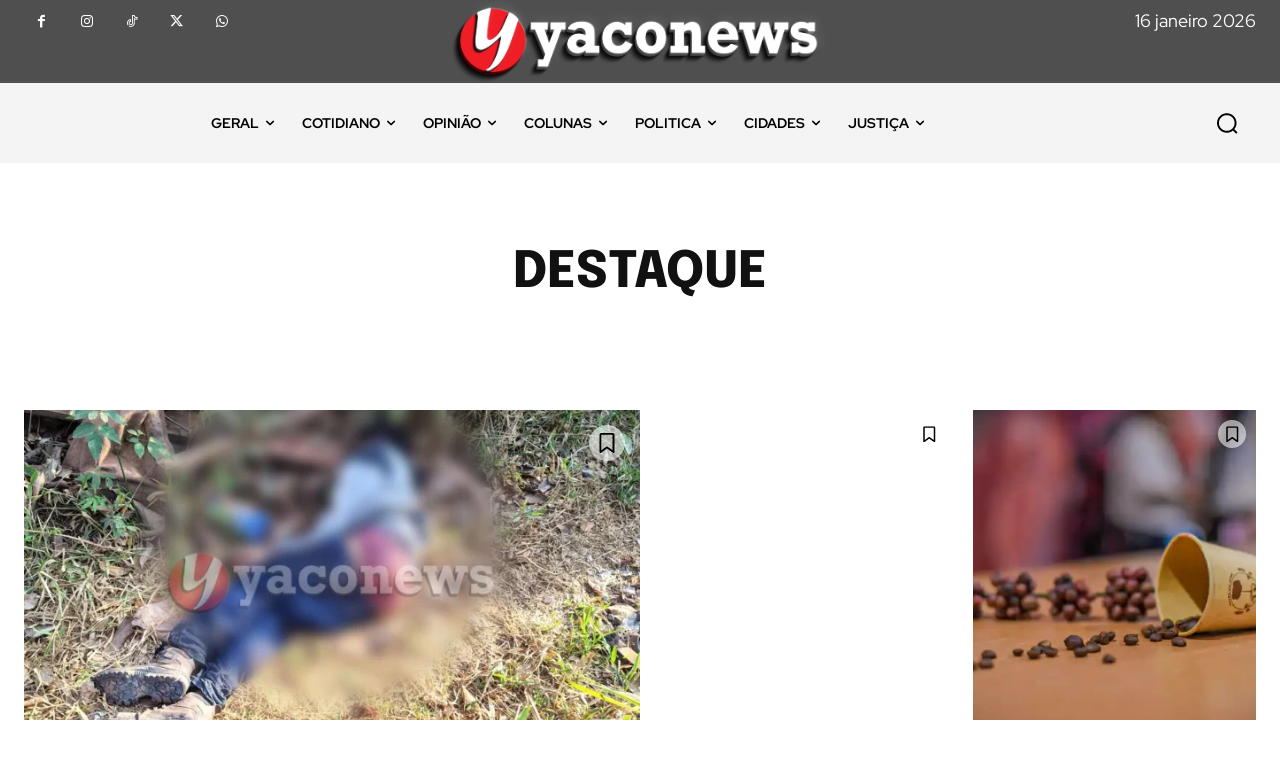

--- FILE ---
content_type: text/html; charset=UTF-8
request_url: https://yaconews.com/destaque/
body_size: 72950
content:
<!doctype html >
<!--[if IE 8]>    <html class="ie8" lang="en"> <![endif]-->
<!--[if IE 9]>    <html class="ie9" lang="en"> <![endif]-->
<!--[if gt IE 8]><!--> <html lang="pt-BR" itemscope itemtype="https://schema.org/WebSite" prefix="og: https://ogp.me/ns#"> <!--<![endif]-->
<head><meta charset="UTF-8" /><script type="dd745395a987b1698def0ce0-text/javascript">if(navigator.userAgent.match(/MSIE|Internet Explorer/i)||navigator.userAgent.match(/Trident\/7\..*?rv:11/i)){var href=document.location.href;if(!href.match(/[?&]nowprocket/)){if(href.indexOf("?")==-1){if(href.indexOf("#")==-1){document.location.href=href+"?nowprocket=1"}else{document.location.href=href.replace("#","?nowprocket=1#")}}else{if(href.indexOf("#")==-1){document.location.href=href+"&nowprocket=1"}else{document.location.href=href.replace("#","&nowprocket=1#")}}}}</script><script type="dd745395a987b1698def0ce0-text/javascript">(()=>{class RocketLazyLoadScripts{constructor(){this.v="2.0.4",this.userEvents=["keydown","keyup","mousedown","mouseup","mousemove","mouseover","mouseout","touchmove","touchstart","touchend","touchcancel","wheel","click","dblclick","input"],this.attributeEvents=["onblur","onclick","oncontextmenu","ondblclick","onfocus","onmousedown","onmouseenter","onmouseleave","onmousemove","onmouseout","onmouseover","onmouseup","onmousewheel","onscroll","onsubmit"]}async t(){this.i(),this.o(),/iP(ad|hone)/.test(navigator.userAgent)&&this.h(),this.u(),this.l(this),this.m(),this.k(this),this.p(this),this._(),await Promise.all([this.R(),this.L()]),this.lastBreath=Date.now(),this.S(this),this.P(),this.D(),this.O(),this.M(),await this.C(this.delayedScripts.normal),await this.C(this.delayedScripts.defer),await this.C(this.delayedScripts.async),await this.T(),await this.F(),await this.j(),await this.A(),window.dispatchEvent(new Event("rocket-allScriptsLoaded")),this.everythingLoaded=!0,this.lastTouchEnd&&await new Promise(t=>setTimeout(t,500-Date.now()+this.lastTouchEnd)),this.I(),this.H(),this.U(),this.W()}i(){this.CSPIssue=sessionStorage.getItem("rocketCSPIssue"),document.addEventListener("securitypolicyviolation",t=>{this.CSPIssue||"script-src-elem"!==t.violatedDirective||"data"!==t.blockedURI||(this.CSPIssue=!0,sessionStorage.setItem("rocketCSPIssue",!0))},{isRocket:!0})}o(){window.addEventListener("pageshow",t=>{this.persisted=t.persisted,this.realWindowLoadedFired=!0},{isRocket:!0}),window.addEventListener("pagehide",()=>{this.onFirstUserAction=null},{isRocket:!0})}h(){let t;function e(e){t=e}window.addEventListener("touchstart",e,{isRocket:!0}),window.addEventListener("touchend",function i(o){o.changedTouches[0]&&t.changedTouches[0]&&Math.abs(o.changedTouches[0].pageX-t.changedTouches[0].pageX)<10&&Math.abs(o.changedTouches[0].pageY-t.changedTouches[0].pageY)<10&&o.timeStamp-t.timeStamp<200&&(window.removeEventListener("touchstart",e,{isRocket:!0}),window.removeEventListener("touchend",i,{isRocket:!0}),"INPUT"===o.target.tagName&&"text"===o.target.type||(o.target.dispatchEvent(new TouchEvent("touchend",{target:o.target,bubbles:!0})),o.target.dispatchEvent(new MouseEvent("mouseover",{target:o.target,bubbles:!0})),o.target.dispatchEvent(new PointerEvent("click",{target:o.target,bubbles:!0,cancelable:!0,detail:1,clientX:o.changedTouches[0].clientX,clientY:o.changedTouches[0].clientY})),event.preventDefault()))},{isRocket:!0})}q(t){this.userActionTriggered||("mousemove"!==t.type||this.firstMousemoveIgnored?"keyup"===t.type||"mouseover"===t.type||"mouseout"===t.type||(this.userActionTriggered=!0,this.onFirstUserAction&&this.onFirstUserAction()):this.firstMousemoveIgnored=!0),"click"===t.type&&t.preventDefault(),t.stopPropagation(),t.stopImmediatePropagation(),"touchstart"===this.lastEvent&&"touchend"===t.type&&(this.lastTouchEnd=Date.now()),"click"===t.type&&(this.lastTouchEnd=0),this.lastEvent=t.type,t.composedPath&&t.composedPath()[0].getRootNode()instanceof ShadowRoot&&(t.rocketTarget=t.composedPath()[0]),this.savedUserEvents.push(t)}u(){this.savedUserEvents=[],this.userEventHandler=this.q.bind(this),this.userEvents.forEach(t=>window.addEventListener(t,this.userEventHandler,{passive:!1,isRocket:!0})),document.addEventListener("visibilitychange",this.userEventHandler,{isRocket:!0})}U(){this.userEvents.forEach(t=>window.removeEventListener(t,this.userEventHandler,{passive:!1,isRocket:!0})),document.removeEventListener("visibilitychange",this.userEventHandler,{isRocket:!0}),this.savedUserEvents.forEach(t=>{(t.rocketTarget||t.target).dispatchEvent(new window[t.constructor.name](t.type,t))})}m(){const t="return false",e=Array.from(this.attributeEvents,t=>"data-rocket-"+t),i="["+this.attributeEvents.join("],[")+"]",o="[data-rocket-"+this.attributeEvents.join("],[data-rocket-")+"]",s=(e,i,o)=>{o&&o!==t&&(e.setAttribute("data-rocket-"+i,o),e["rocket"+i]=new Function("event",o),e.setAttribute(i,t))};new MutationObserver(t=>{for(const n of t)"attributes"===n.type&&(n.attributeName.startsWith("data-rocket-")||this.everythingLoaded?n.attributeName.startsWith("data-rocket-")&&this.everythingLoaded&&this.N(n.target,n.attributeName.substring(12)):s(n.target,n.attributeName,n.target.getAttribute(n.attributeName))),"childList"===n.type&&n.addedNodes.forEach(t=>{if(t.nodeType===Node.ELEMENT_NODE)if(this.everythingLoaded)for(const i of[t,...t.querySelectorAll(o)])for(const t of i.getAttributeNames())e.includes(t)&&this.N(i,t.substring(12));else for(const e of[t,...t.querySelectorAll(i)])for(const t of e.getAttributeNames())this.attributeEvents.includes(t)&&s(e,t,e.getAttribute(t))})}).observe(document,{subtree:!0,childList:!0,attributeFilter:[...this.attributeEvents,...e]})}I(){this.attributeEvents.forEach(t=>{document.querySelectorAll("[data-rocket-"+t+"]").forEach(e=>{this.N(e,t)})})}N(t,e){const i=t.getAttribute("data-rocket-"+e);i&&(t.setAttribute(e,i),t.removeAttribute("data-rocket-"+e))}k(t){Object.defineProperty(HTMLElement.prototype,"onclick",{get(){return this.rocketonclick||null},set(e){this.rocketonclick=e,this.setAttribute(t.everythingLoaded?"onclick":"data-rocket-onclick","this.rocketonclick(event)")}})}S(t){function e(e,i){let o=e[i];e[i]=null,Object.defineProperty(e,i,{get:()=>o,set(s){t.everythingLoaded?o=s:e["rocket"+i]=o=s}})}e(document,"onreadystatechange"),e(window,"onload"),e(window,"onpageshow");try{Object.defineProperty(document,"readyState",{get:()=>t.rocketReadyState,set(e){t.rocketReadyState=e},configurable:!0}),document.readyState="loading"}catch(t){console.log("WPRocket DJE readyState conflict, bypassing")}}l(t){this.originalAddEventListener=EventTarget.prototype.addEventListener,this.originalRemoveEventListener=EventTarget.prototype.removeEventListener,this.savedEventListeners=[],EventTarget.prototype.addEventListener=function(e,i,o){o&&o.isRocket||!t.B(e,this)&&!t.userEvents.includes(e)||t.B(e,this)&&!t.userActionTriggered||e.startsWith("rocket-")||t.everythingLoaded?t.originalAddEventListener.call(this,e,i,o):(t.savedEventListeners.push({target:this,remove:!1,type:e,func:i,options:o}),"mouseenter"!==e&&"mouseleave"!==e||t.originalAddEventListener.call(this,e,t.savedUserEvents.push,o))},EventTarget.prototype.removeEventListener=function(e,i,o){o&&o.isRocket||!t.B(e,this)&&!t.userEvents.includes(e)||t.B(e,this)&&!t.userActionTriggered||e.startsWith("rocket-")||t.everythingLoaded?t.originalRemoveEventListener.call(this,e,i,o):t.savedEventListeners.push({target:this,remove:!0,type:e,func:i,options:o})}}J(t,e){this.savedEventListeners=this.savedEventListeners.filter(i=>{let o=i.type,s=i.target||window;return e!==o||t!==s||(this.B(o,s)&&(i.type="rocket-"+o),this.$(i),!1)})}H(){EventTarget.prototype.addEventListener=this.originalAddEventListener,EventTarget.prototype.removeEventListener=this.originalRemoveEventListener,this.savedEventListeners.forEach(t=>this.$(t))}$(t){t.remove?this.originalRemoveEventListener.call(t.target,t.type,t.func,t.options):this.originalAddEventListener.call(t.target,t.type,t.func,t.options)}p(t){let e;function i(e){return t.everythingLoaded?e:e.split(" ").map(t=>"load"===t||t.startsWith("load.")?"rocket-jquery-load":t).join(" ")}function o(o){function s(e){const s=o.fn[e];o.fn[e]=o.fn.init.prototype[e]=function(){return this[0]===window&&t.userActionTriggered&&("string"==typeof arguments[0]||arguments[0]instanceof String?arguments[0]=i(arguments[0]):"object"==typeof arguments[0]&&Object.keys(arguments[0]).forEach(t=>{const e=arguments[0][t];delete arguments[0][t],arguments[0][i(t)]=e})),s.apply(this,arguments),this}}if(o&&o.fn&&!t.allJQueries.includes(o)){const e={DOMContentLoaded:[],"rocket-DOMContentLoaded":[]};for(const t in e)document.addEventListener(t,()=>{e[t].forEach(t=>t())},{isRocket:!0});o.fn.ready=o.fn.init.prototype.ready=function(i){function s(){parseInt(o.fn.jquery)>2?setTimeout(()=>i.bind(document)(o)):i.bind(document)(o)}return"function"==typeof i&&(t.realDomReadyFired?!t.userActionTriggered||t.fauxDomReadyFired?s():e["rocket-DOMContentLoaded"].push(s):e.DOMContentLoaded.push(s)),o([])},s("on"),s("one"),s("off"),t.allJQueries.push(o)}e=o}t.allJQueries=[],o(window.jQuery),Object.defineProperty(window,"jQuery",{get:()=>e,set(t){o(t)}})}P(){const t=new Map;document.write=document.writeln=function(e){const i=document.currentScript,o=document.createRange(),s=i.parentElement;let n=t.get(i);void 0===n&&(n=i.nextSibling,t.set(i,n));const c=document.createDocumentFragment();o.setStart(c,0),c.appendChild(o.createContextualFragment(e)),s.insertBefore(c,n)}}async R(){return new Promise(t=>{this.userActionTriggered?t():this.onFirstUserAction=t})}async L(){return new Promise(t=>{document.addEventListener("DOMContentLoaded",()=>{this.realDomReadyFired=!0,t()},{isRocket:!0})})}async j(){return this.realWindowLoadedFired?Promise.resolve():new Promise(t=>{window.addEventListener("load",t,{isRocket:!0})})}M(){this.pendingScripts=[];this.scriptsMutationObserver=new MutationObserver(t=>{for(const e of t)e.addedNodes.forEach(t=>{"SCRIPT"!==t.tagName||t.noModule||t.isWPRocket||this.pendingScripts.push({script:t,promise:new Promise(e=>{const i=()=>{const i=this.pendingScripts.findIndex(e=>e.script===t);i>=0&&this.pendingScripts.splice(i,1),e()};t.addEventListener("load",i,{isRocket:!0}),t.addEventListener("error",i,{isRocket:!0}),setTimeout(i,1e3)})})})}),this.scriptsMutationObserver.observe(document,{childList:!0,subtree:!0})}async F(){await this.X(),this.pendingScripts.length?(await this.pendingScripts[0].promise,await this.F()):this.scriptsMutationObserver.disconnect()}D(){this.delayedScripts={normal:[],async:[],defer:[]},document.querySelectorAll("script[type$=rocketlazyloadscript]").forEach(t=>{t.hasAttribute("data-rocket-src")?t.hasAttribute("async")&&!1!==t.async?this.delayedScripts.async.push(t):t.hasAttribute("defer")&&!1!==t.defer||"module"===t.getAttribute("data-rocket-type")?this.delayedScripts.defer.push(t):this.delayedScripts.normal.push(t):this.delayedScripts.normal.push(t)})}async _(){await this.L();let t=[];document.querySelectorAll("script[type$=rocketlazyloadscript][data-rocket-src]").forEach(e=>{let i=e.getAttribute("data-rocket-src");if(i&&!i.startsWith("data:")){i.startsWith("//")&&(i=location.protocol+i);try{const o=new URL(i).origin;o!==location.origin&&t.push({src:o,crossOrigin:e.crossOrigin||"module"===e.getAttribute("data-rocket-type")})}catch(t){}}}),t=[...new Map(t.map(t=>[JSON.stringify(t),t])).values()],this.Y(t,"preconnect")}async G(t){if(await this.K(),!0!==t.noModule||!("noModule"in HTMLScriptElement.prototype))return new Promise(e=>{let i;function o(){(i||t).setAttribute("data-rocket-status","executed"),e()}try{if(navigator.userAgent.includes("Firefox/")||""===navigator.vendor||this.CSPIssue)i=document.createElement("script"),[...t.attributes].forEach(t=>{let e=t.nodeName;"type"!==e&&("data-rocket-type"===e&&(e="type"),"data-rocket-src"===e&&(e="src"),i.setAttribute(e,t.nodeValue))}),t.text&&(i.text=t.text),t.nonce&&(i.nonce=t.nonce),i.hasAttribute("src")?(i.addEventListener("load",o,{isRocket:!0}),i.addEventListener("error",()=>{i.setAttribute("data-rocket-status","failed-network"),e()},{isRocket:!0}),setTimeout(()=>{i.isConnected||e()},1)):(i.text=t.text,o()),i.isWPRocket=!0,t.parentNode.replaceChild(i,t);else{const i=t.getAttribute("data-rocket-type"),s=t.getAttribute("data-rocket-src");i?(t.type=i,t.removeAttribute("data-rocket-type")):t.removeAttribute("type"),t.addEventListener("load",o,{isRocket:!0}),t.addEventListener("error",i=>{this.CSPIssue&&i.target.src.startsWith("data:")?(console.log("WPRocket: CSP fallback activated"),t.removeAttribute("src"),this.G(t).then(e)):(t.setAttribute("data-rocket-status","failed-network"),e())},{isRocket:!0}),s?(t.fetchPriority="high",t.removeAttribute("data-rocket-src"),t.src=s):t.src="data:text/javascript;base64,"+window.btoa(unescape(encodeURIComponent(t.text)))}}catch(i){t.setAttribute("data-rocket-status","failed-transform"),e()}});t.setAttribute("data-rocket-status","skipped")}async C(t){const e=t.shift();return e?(e.isConnected&&await this.G(e),this.C(t)):Promise.resolve()}O(){this.Y([...this.delayedScripts.normal,...this.delayedScripts.defer,...this.delayedScripts.async],"preload")}Y(t,e){this.trash=this.trash||[];let i=!0;var o=document.createDocumentFragment();t.forEach(t=>{const s=t.getAttribute&&t.getAttribute("data-rocket-src")||t.src;if(s&&!s.startsWith("data:")){const n=document.createElement("link");n.href=s,n.rel=e,"preconnect"!==e&&(n.as="script",n.fetchPriority=i?"high":"low"),t.getAttribute&&"module"===t.getAttribute("data-rocket-type")&&(n.crossOrigin=!0),t.crossOrigin&&(n.crossOrigin=t.crossOrigin),t.integrity&&(n.integrity=t.integrity),t.nonce&&(n.nonce=t.nonce),o.appendChild(n),this.trash.push(n),i=!1}}),document.head.appendChild(o)}W(){this.trash.forEach(t=>t.remove())}async T(){try{document.readyState="interactive"}catch(t){}this.fauxDomReadyFired=!0;try{await this.K(),this.J(document,"readystatechange"),document.dispatchEvent(new Event("rocket-readystatechange")),await this.K(),document.rocketonreadystatechange&&document.rocketonreadystatechange(),await this.K(),this.J(document,"DOMContentLoaded"),document.dispatchEvent(new Event("rocket-DOMContentLoaded")),await this.K(),this.J(window,"DOMContentLoaded"),window.dispatchEvent(new Event("rocket-DOMContentLoaded"))}catch(t){console.error(t)}}async A(){try{document.readyState="complete"}catch(t){}try{await this.K(),this.J(document,"readystatechange"),document.dispatchEvent(new Event("rocket-readystatechange")),await this.K(),document.rocketonreadystatechange&&document.rocketonreadystatechange(),await this.K(),this.J(window,"load"),window.dispatchEvent(new Event("rocket-load")),await this.K(),window.rocketonload&&window.rocketonload(),await this.K(),this.allJQueries.forEach(t=>t(window).trigger("rocket-jquery-load")),await this.K(),this.J(window,"pageshow");const t=new Event("rocket-pageshow");t.persisted=this.persisted,window.dispatchEvent(t),await this.K(),window.rocketonpageshow&&window.rocketonpageshow({persisted:this.persisted})}catch(t){console.error(t)}}async K(){Date.now()-this.lastBreath>45&&(await this.X(),this.lastBreath=Date.now())}async X(){return document.hidden?new Promise(t=>setTimeout(t)):new Promise(t=>requestAnimationFrame(t))}B(t,e){return e===document&&"readystatechange"===t||(e===document&&"DOMContentLoaded"===t||(e===window&&"DOMContentLoaded"===t||(e===window&&"load"===t||e===window&&"pageshow"===t)))}static run(){(new RocketLazyLoadScripts).t()}}RocketLazyLoadScripts.run()})();</script>
    <title>DESTAQUE - YacoNews</title>
<link data-rocket-preload as="style" data-wpr-hosted-gf-parameters="family=Open%20Sans%3A400%2C600%2C700%7CRoboto%3A400%2C600%2C700%7CRed%20Hat%20Display%3A400%2C700%2C500%7CEpilogue%3A700%2C500%2C400%2C900%2C800%7CMerriweather%3A500%2C400&display=swap" href="https://yaconews.com/wp-content/cache/fonts/1/google-fonts/css/7/b/0/c50f1f3f5d361923a62459251f6a5.css" rel="preload">
<script src="/cdn-cgi/scripts/7d0fa10a/cloudflare-static/rocket-loader.min.js" data-cf-settings="dd745395a987b1698def0ce0-|49"></script><link data-wpr-hosted-gf-parameters="family=Open%20Sans%3A400%2C600%2C700%7CRoboto%3A400%2C600%2C700%7CRed%20Hat%20Display%3A400%2C700%2C500%7CEpilogue%3A700%2C500%2C400%2C900%2C800%7CMerriweather%3A500%2C400&display=swap" href="https://yaconews.com/wp-content/cache/fonts/1/google-fonts/css/7/b/0/c50f1f3f5d361923a62459251f6a5.css" media="print" onload="this.media=&#039;all&#039;" rel="stylesheet">
<noscript data-wpr-hosted-gf-parameters=""><link rel="stylesheet" href="https://fonts.googleapis.com/css?family=Open%20Sans%3A400%2C600%2C700%7CRoboto%3A400%2C600%2C700%7CRed%20Hat%20Display%3A400%2C700%2C500%7CEpilogue%3A700%2C500%2C400%2C900%2C800%7CMerriweather%3A500%2C400&#038;display=swap"></noscript>
    
    <meta name="viewport" content="width=device-width, initial-scale=1.0">
    <link rel="pingback" href="https://yaconews.com/xmlrpc.php" />
    	
<!-- Auto-reload WordPress pages after 5 minutes if there is no site activity. --><script type="rocketlazyloadscript">/* <![CDATA[ */ (function (){window.wp = window.wp ||{};wp.autorefresh ={setTimeOutId:null,events:{'DOMContentLoaded':'document','keyup':'document','click':'document','paste':'document','touchstart':'window','touchenter':'window','mousemove':'window','scroll':'window','scrollstart':'window'},callback:function (){if (wp.autorefresh.setTimeOutId){clearTimeout(wp.autorefresh.setTimeOutId);}wp.autorefresh.setTimeOutId = setTimeout(function (){var head = document.head || document.getElementsByTagName('head')[0];if (!head) return;var script = document.createElement("script");script.src = "https://yaconews.com/wp-content/plugins/easy-auto-reload/assets/js/clear-browser-cache.min.js";script.type = 'text/javascript';script.async = true;head.appendChild(script);script.onload = function (){if (typeof caches !== 'undefined' && caches.keys){caches.keys().then(function (keyList){return Promise.all(keyList.map(function (key){return caches.delete(key);}));}).catch(function (err){console.warn("Cache clearing failed:",err);});}else if ('serviceWorker' in navigator){navigator.serviceWorker.getRegistrations().then(function (registrations){for (let registration of registrations){registration.unregister();}}).catch(function (err){console.warn("Service Worker unregister failed:",err);});}};location.reload();},1000 * 60 * 5);}};Object.keys(wp.autorefresh.events).forEach(function (event){var target = wp.autorefresh.events[event] === 'document' ? document:window;target.addEventListener(event,wp.autorefresh.callback);});})();/* ]]> */</script> <noscript><meta http-equiv="refresh" content="300"></noscript> <link rel="icon" type="image/png" href="https://yaconews.com/wp-content/uploads/2023/02/cropped-Logo-sem-fundo.png"><!-- Jetpack Site Verification Tags -->
<meta name="google-site-verification" content="48VHlzSA4RSmRqLlzoiKV88ojXtAQ4uYZPwbiHDHC8Y" />
<!-- Etiqueta do modo de consentimento do Google (gtag.js) dataLayer adicionada pelo Site Kit -->
<script type="rocketlazyloadscript" data-rocket-type="text/javascript" id="google_gtagjs-js-consent-mode-data-layer">
/* <![CDATA[ */
window.dataLayer = window.dataLayer || [];function gtag(){dataLayer.push(arguments);}
gtag('consent', 'default', {"ad_personalization":"denied","ad_storage":"denied","ad_user_data":"denied","analytics_storage":"denied","functionality_storage":"denied","security_storage":"denied","personalization_storage":"denied","region":["AT","BE","BG","CH","CY","CZ","DE","DK","EE","ES","FI","FR","GB","GR","HR","HU","IE","IS","IT","LI","LT","LU","LV","MT","NL","NO","PL","PT","RO","SE","SI","SK"],"wait_for_update":500});
window._googlesitekitConsentCategoryMap = {"statistics":["analytics_storage"],"marketing":["ad_storage","ad_user_data","ad_personalization"],"functional":["functionality_storage","security_storage"],"preferences":["personalization_storage"]};
window._googlesitekitConsents = {"ad_personalization":"denied","ad_storage":"denied","ad_user_data":"denied","analytics_storage":"denied","functionality_storage":"denied","security_storage":"denied","personalization_storage":"denied","region":["AT","BE","BG","CH","CY","CZ","DE","DK","EE","ES","FI","FR","GB","GR","HR","HU","IE","IS","IT","LI","LT","LU","LV","MT","NL","NO","PL","PT","RO","SE","SI","SK"],"wait_for_update":500};
/* ]]> */
</script>
<!-- Fim da etiqueta do modo de consentimento do Google (gtag.js) dataLayer adicionada pelo Site Kit -->

<!-- Otimização dos mecanismos de pesquisa pelo Rank Math PRO - https://rankmath.com/ -->
<meta name="robots" content="follow, index, max-snippet:-1, max-video-preview:-1, max-image-preview:large"/>
<link rel="canonical" href="https://yaconews.com/destaque/" />
<link rel="next" href="https://yaconews.com/destaque/page/2/" />
<meta property="og:locale" content="pt_BR" />
<meta property="og:type" content="article" />
<meta property="og:title" content="DESTAQUE - YacoNews" />
<meta property="og:url" content="https://yaconews.com/destaque/" />
<meta property="og:site_name" content="YacoNews Notícias" />
<meta name="twitter:card" content="summary_large_image" />
<meta name="twitter:title" content="DESTAQUE - YacoNews" />
<meta name="twitter:label1" content="Posts" />
<meta name="twitter:data1" content="13253" />
<script type="application/ld+json" class="rank-math-schema-pro">{"@context":"https://schema.org","@graph":[{"@type":"NewsMediaOrganization","@id":"https://yaconews.com/#organization","name":"YacoNews Not\u00edcias","url":"https://yaconews.com","logo":{"@type":"ImageObject","@id":"https://yaconews.com/#logo","url":"https://yaconews.com/wp-content/uploads/2023/05/logo-1.png","contentUrl":"https://yaconews.com/wp-content/uploads/2023/05/logo-1.png","caption":"YacoNews Not\u00edcias","inLanguage":"pt-BR","width":"426","height":"120"}},{"@type":"WebSite","@id":"https://yaconews.com/#website","url":"https://yaconews.com","name":"YacoNews Not\u00edcias","alternateName":"YacoNews Not\u00edcias","publisher":{"@id":"https://yaconews.com/#organization"},"inLanguage":"pt-BR"},{"@type":"CollectionPage","@id":"https://yaconews.com/destaque/#webpage","url":"https://yaconews.com/destaque/","name":"DESTAQUE - YacoNews","isPartOf":{"@id":"https://yaconews.com/#website"},"inLanguage":"pt-BR"}]}</script>
<!-- /Plugin de SEO Rank Math para WordPress -->

<link rel='dns-prefetch' href='//www.googletagmanager.com' />
<link rel='dns-prefetch' href='//stats.wp.com' />
<link rel='dns-prefetch' href='//fonts.googleapis.com' />
<link rel='dns-prefetch' href='//pagead2.googlesyndication.com' />
<link href='https://fonts.gstatic.com' crossorigin rel='preconnect' />
<link rel='preconnect' href='//i0.wp.com' />
<link rel='preconnect' href='//c0.wp.com' />
<link rel="alternate" type="application/rss+xml" title="Feed para YacoNews &raquo;" href="https://yaconews.com/feed/" />
<link rel="alternate" type="application/rss+xml" title="Feed de categoria para YacoNews &raquo; DESTAQUE" href="https://yaconews.com/destaque/feed/" />
<style id='wp-img-auto-sizes-contain-inline-css' type='text/css'>
img:is([sizes=auto i],[sizes^="auto," i]){contain-intrinsic-size:3000px 1500px}
/*# sourceURL=wp-img-auto-sizes-contain-inline-css */
</style>
<style id='wp-emoji-styles-inline-css' type='text/css'>

	img.wp-smiley, img.emoji {
		display: inline !important;
		border: none !important;
		box-shadow: none !important;
		height: 1em !important;
		width: 1em !important;
		margin: 0 0.07em !important;
		vertical-align: -0.1em !important;
		background: none !important;
		padding: 0 !important;
	}
/*# sourceURL=wp-emoji-styles-inline-css */
</style>
<style id='classic-theme-styles-inline-css' type='text/css'>
/*! This file is auto-generated */
.wp-block-button__link{color:#fff;background-color:#32373c;border-radius:9999px;box-shadow:none;text-decoration:none;padding:calc(.667em + 2px) calc(1.333em + 2px);font-size:1.125em}.wp-block-file__button{background:#32373c;color:#fff;text-decoration:none}
/*# sourceURL=/wp-includes/css/classic-themes.min.css */
</style>
<link data-minify="1" rel='stylesheet' id='coderevolution-front-css-css' href='https://yaconews.com/wp-content/cache/min/1/wp-content/plugins/rss-feed-post-generator-echo/styles/coderevolution-front.css?ver=1767364478' type='text/css' media='all' />
<link data-minify="1" rel='stylesheet' id='echo-thumbnail-css-css' href='https://yaconews.com/wp-content/cache/min/1/wp-content/plugins/rss-feed-post-generator-echo/styles/echo-thumbnail.css?ver=1767364478' type='text/css' media='all' />
<link data-minify="1" rel='stylesheet' id='td-plugin-multi-purpose-css' href='https://yaconews.com/wp-content/cache/min/1/wp-content/plugins/td-composer/td-multi-purpose/style.css?ver=1767364478' type='text/css' media='all' />

<link data-minify="1" rel='stylesheet' id='tds-front-css' href='https://yaconews.com/wp-content/cache/min/1/wp-content/plugins/td-subscription/assets/css/tds-front.css?ver=1767364478' type='text/css' media='all' />
<link data-minify="1" rel='stylesheet' id='td-multipurpose-css' href='https://yaconews.com/wp-content/cache/min/1/wp-content/plugins/td-composer/assets/fonts/td-multipurpose/td-multipurpose.css?ver=1767364512' type='text/css' media='all' />
<link data-minify="1" rel='stylesheet' id='td-theme-css' href='https://yaconews.com/wp-content/cache/min/1/wp-content/themes/Newspaper/style.css?ver=1767364478' type='text/css' media='all' />
<style id='td-theme-inline-css' type='text/css'>@media (max-width:767px){.td-header-desktop-wrap{display:none}}@media (min-width:767px){.td-header-mobile-wrap{display:none}}</style>
<link data-minify="1" rel='stylesheet' id='td-legacy-framework-front-style-css' href='https://yaconews.com/wp-content/cache/background-css/1/yaconews.com/wp-content/cache/min/1/wp-content/plugins/td-composer/legacy/Newspaper/assets/css/td_legacy_main.css?ver=1767364478&wpr_t=1768590465' type='text/css' media='all' />
<link data-minify="1" rel='stylesheet' id='td-standard-pack-framework-front-style-css' href='https://yaconews.com/wp-content/cache/background-css/1/yaconews.com/wp-content/cache/min/1/wp-content/plugins/td-standard-pack/Newspaper/assets/css/td_standard_pack_main.css?ver=1767364478&wpr_t=1768590465' type='text/css' media='all' />
<link data-minify="1" rel='stylesheet' id='tdb_style_cloud_templates_front-css' href='https://yaconews.com/wp-content/cache/min/1/wp-content/plugins/td-cloud-library/assets/css/tdb_main.css?ver=1767364478' type='text/css' media='all' />
<script type="rocketlazyloadscript" data-rocket-type="text/javascript" data-rocket-src="https://c0.wp.com/c/6.9/wp-includes/js/jquery/jquery.min.js" id="jquery-core-js" data-rocket-defer defer></script>
<script type="rocketlazyloadscript" data-minify="1" data-rocket-type="text/javascript" data-rocket-src="https://yaconews.com/wp-content/cache/min/1/c/6.9/wp-includes/js/jquery/jquery-migrate.min.js?ver=1767364478" id="jquery-migrate-js" data-rocket-defer defer></script>

<!-- Snippet da etiqueta do Google (gtag.js) adicionado pelo Site Kit -->
<!-- Snippet do Google Análises adicionado pelo Site Kit -->
<script type="rocketlazyloadscript" data-rocket-type="text/javascript" data-rocket-src="https://www.googletagmanager.com/gtag/js?id=GT-MQJ2NNP" id="google_gtagjs-js" async></script>
<script type="rocketlazyloadscript" data-rocket-type="text/javascript" id="google_gtagjs-js-after">
/* <![CDATA[ */
window.dataLayer = window.dataLayer || [];function gtag(){dataLayer.push(arguments);}
gtag("set","linker",{"domains":["yaconews.com"]});
gtag("js", new Date());
gtag("set", "developer_id.dZTNiMT", true);
gtag("config", "GT-MQJ2NNP");
//# sourceURL=google_gtagjs-js-after
/* ]]> */
</script>

<!-- OG: 3.3.8 -->

<!-- og -->
<meta property="og:image" content="https://i0.wp.com/yaconews.com/wp-content/uploads/2021/03/wp-1617023282715.jpg?fit=61%2C61&amp;ssl=1">
<meta property="og:type" content="website">
<meta property="og:locale" content="pt_BR">
<meta property="og:site_name" content="YacoNews">
<meta property="og:url" content="https://yaconews.com/destaque/">
<meta property="og:title" content="DESTAQUE - YacoNews">

<!-- article -->

<!-- twitter -->
<meta property="twitter:partner" content="ogwp">
<meta property="twitter:title" content="DESTAQUE - YacoNews">
<meta property="twitter:url" content="https://yaconews.com/destaque/">

<!-- schema -->
<meta itemprop="image" content="https://i0.wp.com/yaconews.com/wp-content/uploads/2021/03/wp-1617023282715.jpg?fit=61%2C61&amp;ssl=1">
<meta itemprop="name" content="DESTAQUE - YacoNews">

<!-- /OG -->

<link rel="https://api.w.org/" href="https://yaconews.com/wp-json/" /><link rel="alternate" title="JSON" type="application/json" href="https://yaconews.com/wp-json/wp/v2/categories/9" /><link rel="EditURI" type="application/rsd+xml" title="RSD" href="https://yaconews.com/xmlrpc.php?rsd" />
<meta name="generator" content="WordPress 6.9" />
<meta name="generator" content="Site Kit by Google 1.170.0" />	<style>img#wpstats{display:none}</style>
		    <script type="rocketlazyloadscript">
        window.tdb_global_vars = {"wpRestUrl":"https:\/\/yaconews.com\/wp-json\/","permalinkStructure":"\/%year%\/%monthnum%\/%postname%\/"};
        window.tdb_p_autoload_vars = {"isAjax":false,"isAdminBarShowing":false};
    </script>
    
    <style id="tdb-global-colors">:root{--accent-color:#fff;--tt-accent-color:#E4A41E;--tt-hover:#504BDC;--tt-gray-dark:#777777;--tt-extra-color:#f4f4f4;--tt-primary-color:#000000}</style>

    
	            <style id="tdb-global-fonts">
                
:root{--tt-secondary:Merriweather;--tt-extra:Red Hat Display;--tt-primary-font:Epilogue;}
            </style>
            
<!-- Meta-etiquetas do Google AdSense adicionado pelo Site Kit -->
<meta name="google-adsense-platform-account" content="ca-host-pub-2644536267352236">
<meta name="google-adsense-platform-domain" content="sitekit.withgoogle.com">
<!-- Fim das meta-etiquetas do Google AdSense adicionado pelo Site Kit -->
      <meta name="onesignal" content="wordpress-plugin"/>
            <script type="rocketlazyloadscript">

      window.OneSignalDeferred = window.OneSignalDeferred || [];

      OneSignalDeferred.push(function(OneSignal) {
        var oneSignal_options = {};
        window._oneSignalInitOptions = oneSignal_options;

        oneSignal_options['serviceWorkerParam'] = { scope: '/wp-content/plugins/onesignal-free-web-push-notifications/sdk_files/push/onesignal/' };
oneSignal_options['serviceWorkerPath'] = 'OneSignalSDKWorker.js';

        OneSignal.Notifications.setDefaultUrl("https://yaconews.com");

        oneSignal_options['wordpress'] = true;
oneSignal_options['appId'] = 'fb659aa8-9a2a-4e06-a706-231dbe0c0aa1';
oneSignal_options['allowLocalhostAsSecureOrigin'] = true;
oneSignal_options['welcomeNotification'] = { };
oneSignal_options['welcomeNotification']['title'] = "";
oneSignal_options['welcomeNotification']['message'] = "";
oneSignal_options['path'] = "https://yaconews.com/wp-content/plugins/onesignal-free-web-push-notifications/sdk_files/";
oneSignal_options['safari_web_id'] = "web.onesignal.auto.6187ce57-f346-4a86-93e4-7d70d494c000";
oneSignal_options['promptOptions'] = { };
oneSignal_options['promptOptions']['actionMessage'] = "Deseja receber notificações das nossas notícias em tempo real?";
oneSignal_options['promptOptions']['exampleNotificationTitleDesktop'] = "Yaco News";
oneSignal_options['promptOptions']['exampleNotificationMessageDesktop'] = "Notificações aparecerão no seu computador ou celular.";
oneSignal_options['promptOptions']['exampleNotificationTitleMobile'] = "Yaco News";
oneSignal_options['promptOptions']['exampleNotificationMessageMobile'] = "Notificações aparecerão no seu computador ou celular.";
oneSignal_options['promptOptions']['exampleNotificationCaption'] = "Você pode cancelar a qualquer momento.";
oneSignal_options['promptOptions']['acceptButtonText'] = "CONTINUE";
oneSignal_options['promptOptions']['cancelButtonText'] = "NÃO OBRIGADO";
oneSignal_options['promptOptions']['siteName'] = "https://yaconews.com/";
oneSignal_options['promptOptions']['autoAcceptTitle'] = "ACEITAR";
oneSignal_options['notifyButton'] = { };
oneSignal_options['notifyButton']['enable'] = true;
oneSignal_options['notifyButton']['position'] = 'bottom-left';
oneSignal_options['notifyButton']['theme'] = 'default';
oneSignal_options['notifyButton']['size'] = 'medium';
oneSignal_options['notifyButton']['showCredit'] = true;
oneSignal_options['notifyButton']['text'] = {};
oneSignal_options['notifyButton']['text']['tip.state.unsubscribed'] = 'Receba novas notificações';
oneSignal_options['notifyButton']['text']['tip.state.subscribed'] = 'Já inscrito';
oneSignal_options['notifyButton']['text']['tip.state.blocked'] = 'Por algum motivo essa solicitação está bloqueada';
oneSignal_options['notifyButton']['text']['message.action.subscribed'] = 'Obrigado por se inscrever!';
oneSignal_options['notifyButton']['text']['message.action.resubscribed'] = 'Você está inscrito em notificações';
oneSignal_options['notifyButton']['text']['message.action.unsubscribed'] = 'Ok! ative as notificações sempre que quiser';
oneSignal_options['notifyButton']['text']['dialog.main.title'] = 'Yaco News';
oneSignal_options['notifyButton']['text']['dialog.main.button.subscribe'] = 'INSCREVA-SE';
oneSignal_options['notifyButton']['text']['dialog.main.button.unsubscribe'] = 'Cancelar assinatura';
oneSignal_options['notifyButton']['text']['dialog.blocked.title'] = 'Yaco News';
oneSignal_options['notifyButton']['text']['dialog.blocked.message'] = 'Siga estas instruções para permitir a notificação';
              OneSignal.init(window._oneSignalInitOptions);
                    });

      function documentInitOneSignal() {
        var oneSignal_elements = document.getElementsByClassName("OneSignal-prompt");

        var oneSignalLinkClickHandler = function(event) { OneSignal.Notifications.requestPermission(); event.preventDefault(); };        for(var i = 0; i < oneSignal_elements.length; i++)
          oneSignal_elements[i].addEventListener('click', oneSignalLinkClickHandler, false);
      }

      if (document.readyState === 'complete') {
           documentInitOneSignal();
      }
      else {
           window.addEventListener("load", function(event){
               documentInitOneSignal();
          });
      }
    </script>
<script type="rocketlazyloadscript" data-rocket-type="text/javascript" id="google_gtagjs" data-rocket-src="https://www.googletagmanager.com/gtag/js?id=G-TEHQ0WTGGR" async="async"></script>
<script type="rocketlazyloadscript" data-rocket-type="text/javascript" id="google_gtagjs-inline">
/* <![CDATA[ */
window.dataLayer = window.dataLayer || [];function gtag(){dataLayer.push(arguments);}gtag('js', new Date());gtag('config', 'G-TEHQ0WTGGR', {} );
/* ]]> */
</script>

<!-- Código do Google Adsense adicionado pelo Site Kit -->
<script type="rocketlazyloadscript" data-rocket-type="text/javascript" async="async" data-rocket-src="https://pagead2.googlesyndication.com/pagead/js/adsbygoogle.js?client=ca-pub-7568606360760117&amp;host=ca-host-pub-2644536267352236" crossorigin="anonymous"></script>

<!-- Fim do código do Google AdSense adicionado pelo Site Kit -->

<!-- JS generated by theme -->

<script type="rocketlazyloadscript" data-rocket-type="text/javascript" id="td-generated-header-js">
    
    

	    var tdBlocksArray = []; //here we store all the items for the current page

	    // td_block class - each ajax block uses a object of this class for requests
	    function tdBlock() {
		    this.id = '';
		    this.block_type = 1; //block type id (1-234 etc)
		    this.atts = '';
		    this.td_column_number = '';
		    this.td_current_page = 1; //
		    this.post_count = 0; //from wp
		    this.found_posts = 0; //from wp
		    this.max_num_pages = 0; //from wp
		    this.td_filter_value = ''; //current live filter value
		    this.is_ajax_running = false;
		    this.td_user_action = ''; // load more or infinite loader (used by the animation)
		    this.header_color = '';
		    this.ajax_pagination_infinite_stop = ''; //show load more at page x
	    }

        // td_js_generator - mini detector
        ( function () {
            var htmlTag = document.getElementsByTagName("html")[0];

	        if ( navigator.userAgent.indexOf("MSIE 10.0") > -1 ) {
                htmlTag.className += ' ie10';
            }

            if ( !!navigator.userAgent.match(/Trident.*rv\:11\./) ) {
                htmlTag.className += ' ie11';
            }

	        if ( navigator.userAgent.indexOf("Edge") > -1 ) {
                htmlTag.className += ' ieEdge';
            }

            if ( /(iPad|iPhone|iPod)/g.test(navigator.userAgent) ) {
                htmlTag.className += ' td-md-is-ios';
            }

            var user_agent = navigator.userAgent.toLowerCase();
            if ( user_agent.indexOf("android") > -1 ) {
                htmlTag.className += ' td-md-is-android';
            }

            if ( -1 !== navigator.userAgent.indexOf('Mac OS X')  ) {
                htmlTag.className += ' td-md-is-os-x';
            }

            if ( /chrom(e|ium)/.test(navigator.userAgent.toLowerCase()) ) {
               htmlTag.className += ' td-md-is-chrome';
            }

            if ( -1 !== navigator.userAgent.indexOf('Firefox') ) {
                htmlTag.className += ' td-md-is-firefox';
            }

            if ( -1 !== navigator.userAgent.indexOf('Safari') && -1 === navigator.userAgent.indexOf('Chrome') ) {
                htmlTag.className += ' td-md-is-safari';
            }

            if( -1 !== navigator.userAgent.indexOf('IEMobile') ){
                htmlTag.className += ' td-md-is-iemobile';
            }

        })();

        var tdLocalCache = {};

        ( function () {
            "use strict";

            tdLocalCache = {
                data: {},
                remove: function (resource_id) {
                    delete tdLocalCache.data[resource_id];
                },
                exist: function (resource_id) {
                    return tdLocalCache.data.hasOwnProperty(resource_id) && tdLocalCache.data[resource_id] !== null;
                },
                get: function (resource_id) {
                    return tdLocalCache.data[resource_id];
                },
                set: function (resource_id, cachedData) {
                    tdLocalCache.remove(resource_id);
                    tdLocalCache.data[resource_id] = cachedData;
                }
            };
        })();

    
    
var td_viewport_interval_list=[{"limitBottom":767,"sidebarWidth":228},{"limitBottom":1018,"sidebarWidth":300},{"limitBottom":1140,"sidebarWidth":324}];
var td_animation_stack_effect="type0";
var tds_animation_stack=true;
var td_animation_stack_specific_selectors=".entry-thumb, img, .td-lazy-img";
var td_animation_stack_general_selectors=".td-animation-stack img, .td-animation-stack .entry-thumb, .post img, .td-animation-stack .td-lazy-img";
var tds_show_more_info="Mostrar mais informa\u00e7\u00f5es";
var tds_show_less_info="Mostrar menos informa\u00e7\u00f5es";
var tdc_is_installed="yes";
var tdc_domain_active=false;
var td_ajax_url="https:\/\/yaconews.com\/wp-admin\/admin-ajax.php?td_theme_name=Newspaper&v=12.7.4";
var td_get_template_directory_uri="https:\/\/yaconews.com\/wp-content\/plugins\/td-composer\/legacy\/common";
var tds_snap_menu="snap";
var tds_logo_on_sticky="show_header_logo";
var tds_header_style="10";
var td_please_wait="Aguarde...";
var td_email_user_pass_incorrect="Usu\u00e1rio ou senha incorreta!";
var td_email_user_incorrect="E-mail ou nome de usu\u00e1rio incorreto!";
var td_email_incorrect="E-mail incorreto!";
var td_user_incorrect="Nome de usu\u00e1rio incorreto!";
var td_email_user_empty="E-mail ou nome de usu\u00e1rio vazio!";
var td_pass_empty="Passe vazio!";
var td_pass_pattern_incorrect="Padr\u00e3o de passagem inv\u00e1lido!";
var td_retype_pass_incorrect="Redigitado passe incorreto!";
var tds_more_articles_on_post_enable="";
var tds_more_articles_on_post_time_to_wait="";
var tds_more_articles_on_post_pages_distance_from_top=0;
var tds_captcha="";
var tds_theme_color_site_wide="#686868";
var tds_smart_sidebar="";
var tdThemeName="Newspaper";
var tdThemeNameWl="Newspaper";
var td_magnific_popup_translation_tPrev="Anterior (Seta a esquerda )";
var td_magnific_popup_translation_tNext="Avan\u00e7ar (tecla de seta para a direita)";
var td_magnific_popup_translation_tCounter="%curr% de %total%";
var td_magnific_popup_translation_ajax_tError="O conte\u00fado de %url% n\u00e3o pode ser carregado.";
var td_magnific_popup_translation_image_tError="A imagem #%curr% n\u00e3o pode ser carregada.";
var tdBlockNonce="d763031508";
var tdMobileMenu="enabled";
var tdMobileSearch="enabled";
var tdDateNamesI18n={"month_names":["janeiro","fevereiro","mar\u00e7o","abril","maio","junho","julho","agosto","setembro","outubro","novembro","dezembro"],"month_names_short":["jan","fev","mar","abr","maio","jun","jul","ago","set","out","nov","dez"],"day_names":["domingo","segunda-feira","ter\u00e7a-feira","quarta-feira","quinta-feira","sexta-feira","s\u00e1bado"],"day_names_short":["dom","seg","ter","qua","qui","sex","s\u00e1b"]};
var td_reset_pass_empty="Digite uma nova senha antes de continuar.";
var td_reset_pass_confirm_empty="Confirme a nova senha antes de continuar.";
var td_reset_pass_not_matching="Certifique-se de que as senhas correspondam.";
var tdb_modal_confirm="Salvar";
var tdb_modal_cancel="Cancelar";
var tdb_modal_confirm_alt="Sim";
var tdb_modal_cancel_alt="N\u00e3o";
var td_deploy_mode="deploy";
var td_ad_background_click_link="";
var td_ad_background_click_target="";
</script>


<!-- Header style compiled by theme -->

<style>:root{--td_excl_label:'EXCLUSIVO';--td_theme_color:#686868;--td_slider_text:rgba(104,104,104,0.7);--td_container_transparent:transparent;--td_mobile_gradient_one_mob:#1b1b1b;--td_mobile_gradient_two_mob:#2fa6df;--td_mobile_text_active_color:#2fa6df;--td_mobile_button_background_mob:#2fa6df;--td_mobile_button_color_mob:#ffffff;--td_login_hover_background:#686868;--td_login_gradient_one:#1b1b1b;--td_login_gradient_two:#2fa6df}.td-header-style-12 .td-header-menu-wrap-full,.td-header-style-12 .td-affix,.td-grid-style-1.td-hover-1 .td-big-grid-post:hover .td-post-category,.td-grid-style-5.td-hover-1 .td-big-grid-post:hover .td-post-category,.td_category_template_3 .td-current-sub-category,.td_category_template_8 .td-category-header .td-category a.td-current-sub-category,.td_category_template_4 .td-category-siblings .td-category a:hover,.td_block_big_grid_9.td-grid-style-1 .td-post-category,.td_block_big_grid_9.td-grid-style-5 .td-post-category,.td-grid-style-6.td-hover-1 .td-module-thumb:after,.tdm-menu-active-style5 .td-header-menu-wrap .sf-menu>.current-menu-item>a,.tdm-menu-active-style5 .td-header-menu-wrap .sf-menu>.current-menu-ancestor>a,.tdm-menu-active-style5 .td-header-menu-wrap .sf-menu>.current-category-ancestor>a,.tdm-menu-active-style5 .td-header-menu-wrap .sf-menu>li>a:hover,.tdm-menu-active-style5 .td-header-menu-wrap .sf-menu>.sfHover>a{background-color:#686868}.td_mega_menu_sub_cats .cur-sub-cat,.td-mega-span h3 a:hover,.td_mod_mega_menu:hover .entry-title a,.header-search-wrap .result-msg a:hover,.td-header-top-menu .td-drop-down-search .td_module_wrap:hover .entry-title a,.td-header-top-menu .td-icon-search:hover,.td-header-wrap .result-msg a:hover,.top-header-menu li a:hover,.top-header-menu .current-menu-item>a,.top-header-menu .current-menu-ancestor>a,.top-header-menu .current-category-ancestor>a,.td-social-icon-wrap>a:hover,.td-header-sp-top-widget .td-social-icon-wrap a:hover,.td_mod_related_posts:hover h3>a,.td-post-template-11 .td-related-title .td-related-left:hover,.td-post-template-11 .td-related-title .td-related-right:hover,.td-post-template-11 .td-related-title .td-cur-simple-item,.td-post-template-11 .td_block_related_posts .td-next-prev-wrap a:hover,.td-category-header .td-pulldown-category-filter-link:hover,.td-category-siblings .td-subcat-dropdown a:hover,.td-category-siblings .td-subcat-dropdown a.td-current-sub-category,.footer-text-wrap .footer-email-wrap a,.footer-social-wrap a:hover,.td_module_17 .td-read-more a:hover,.td_module_18 .td-read-more a:hover,.td_module_19 .td-post-author-name a:hover,.td-pulldown-syle-2 .td-subcat-dropdown:hover .td-subcat-more span,.td-pulldown-syle-2 .td-subcat-dropdown:hover .td-subcat-more i,.td-pulldown-syle-3 .td-subcat-dropdown:hover .td-subcat-more span,.td-pulldown-syle-3 .td-subcat-dropdown:hover .td-subcat-more i,.tdm-menu-active-style3 .tdm-header.td-header-wrap .sf-menu>.current-category-ancestor>a,.tdm-menu-active-style3 .tdm-header.td-header-wrap .sf-menu>.current-menu-ancestor>a,.tdm-menu-active-style3 .tdm-header.td-header-wrap .sf-menu>.current-menu-item>a,.tdm-menu-active-style3 .tdm-header.td-header-wrap .sf-menu>.sfHover>a,.tdm-menu-active-style3 .tdm-header.td-header-wrap .sf-menu>li>a:hover{color:#686868}.td-mega-menu-page .wpb_content_element ul li a:hover,.td-theme-wrap .td-aj-search-results .td_module_wrap:hover .entry-title a,.td-theme-wrap .header-search-wrap .result-msg a:hover{color:#686868!important}.td_category_template_8 .td-category-header .td-category a.td-current-sub-category,.td_category_template_4 .td-category-siblings .td-category a:hover,.tdm-menu-active-style4 .tdm-header .sf-menu>.current-menu-item>a,.tdm-menu-active-style4 .tdm-header .sf-menu>.current-menu-ancestor>a,.tdm-menu-active-style4 .tdm-header .sf-menu>.current-category-ancestor>a,.tdm-menu-active-style4 .tdm-header .sf-menu>li>a:hover,.tdm-menu-active-style4 .tdm-header .sf-menu>.sfHover>a{border-color:#686868}.td-theme-wrap .td_mod_mega_menu:hover .entry-title a,.td-theme-wrap .sf-menu .td_mega_menu_sub_cats .cur-sub-cat{color:#686868}.td-theme-wrap .sf-menu .td-mega-menu .td-post-category:hover,.td-theme-wrap .td-mega-menu .td-next-prev-wrap a:hover{background-color:#686868}.td-theme-wrap .td-mega-menu .td-next-prev-wrap a:hover{border-color:#686868}.td-theme-wrap .header-search-wrap .td-drop-down-search .btn:hover,.td-theme-wrap .td-aj-search-results .td_module_wrap:hover .entry-title a,.td-theme-wrap .header-search-wrap .result-msg a:hover{color:#686868!important}.td-theme-wrap .sf-menu .td-normal-menu .td-menu-item>a:hover,.td-theme-wrap .sf-menu .td-normal-menu .sfHover>a,.td-theme-wrap .sf-menu .td-normal-menu .current-menu-ancestor>a,.td-theme-wrap .sf-menu .td-normal-menu .current-category-ancestor>a,.td-theme-wrap .sf-menu .td-normal-menu .current-menu-item>a{color:#686868}.td-footer-wrapper,.td-footer-wrapper .td_block_template_7 .td-block-title>*,.td-footer-wrapper .td_block_template_17 .td-block-title,.td-footer-wrapper .td-block-title-wrap .td-wrapper-pulldown-filter{background-color:#4c4c4c}.td-footer-wrapper,.td-footer-wrapper a,.td-footer-wrapper .block-title a,.td-footer-wrapper .block-title span,.td-footer-wrapper .block-title label,.td-footer-wrapper .td-excerpt,.td-footer-wrapper .td-post-author-name span,.td-footer-wrapper .td-post-date,.td-footer-wrapper .td-social-style3 .td_social_type a,.td-footer-wrapper .td-social-style3,.td-footer-wrapper .td-social-style4 .td_social_type a,.td-footer-wrapper .td-social-style4,.td-footer-wrapper .td-social-style9,.td-footer-wrapper .td-social-style10,.td-footer-wrapper .td-social-style2 .td_social_type a,.td-footer-wrapper .td-social-style8 .td_social_type a,.td-footer-wrapper .td-social-style2 .td_social_type,.td-footer-wrapper .td-social-style8 .td_social_type,.td-footer-template-13 .td-social-name,.td-footer-wrapper .td_block_template_7 .td-block-title>*{color:#e2e2e2}.td-footer-wrapper .widget_calendar th,.td-footer-wrapper .widget_calendar td,.td-footer-wrapper .td-social-style2 .td_social_type .td-social-box,.td-footer-wrapper .td-social-style8 .td_social_type .td-social-box,.td-social-style-2 .td-icon-font:after{border-color:#e2e2e2}.td-footer-wrapper .td-module-comments a,.td-footer-wrapper .td-post-category,.td-footer-wrapper .td-slide-meta .td-post-author-name span,.td-footer-wrapper .td-slide-meta .td-post-date{color:#fff}.td-footer-bottom-full .td-container::before{background-color:rgba(226,226,226,0.1)}.td-footer-wrapper .footer-social-wrap .td-icon-font{color:#ffffff}.td-footer-wrapper .footer-social-wrap i.td-icon-font:hover{color:#686868}.td-sub-footer-container,.td-subfooter-menu li a{color:#e8e8e8}.td-subfooter-menu li a:hover{color:#eded8e}.td-footer-wrapper .block-title>span,.td-footer-wrapper .block-title>a,.td-footer-wrapper .widgettitle,.td-theme-wrap .td-footer-wrapper .td-container .td-block-title>*,.td-theme-wrap .td-footer-wrapper .td_block_template_6 .td-block-title:before{color:#fcfcfc}body{background-color:#ffffff}:root{--td_excl_label:'EXCLUSIVO';--td_theme_color:#686868;--td_slider_text:rgba(104,104,104,0.7);--td_container_transparent:transparent;--td_mobile_gradient_one_mob:#1b1b1b;--td_mobile_gradient_two_mob:#2fa6df;--td_mobile_text_active_color:#2fa6df;--td_mobile_button_background_mob:#2fa6df;--td_mobile_button_color_mob:#ffffff;--td_login_hover_background:#686868;--td_login_gradient_one:#1b1b1b;--td_login_gradient_two:#2fa6df}.td-header-style-12 .td-header-menu-wrap-full,.td-header-style-12 .td-affix,.td-grid-style-1.td-hover-1 .td-big-grid-post:hover .td-post-category,.td-grid-style-5.td-hover-1 .td-big-grid-post:hover .td-post-category,.td_category_template_3 .td-current-sub-category,.td_category_template_8 .td-category-header .td-category a.td-current-sub-category,.td_category_template_4 .td-category-siblings .td-category a:hover,.td_block_big_grid_9.td-grid-style-1 .td-post-category,.td_block_big_grid_9.td-grid-style-5 .td-post-category,.td-grid-style-6.td-hover-1 .td-module-thumb:after,.tdm-menu-active-style5 .td-header-menu-wrap .sf-menu>.current-menu-item>a,.tdm-menu-active-style5 .td-header-menu-wrap .sf-menu>.current-menu-ancestor>a,.tdm-menu-active-style5 .td-header-menu-wrap .sf-menu>.current-category-ancestor>a,.tdm-menu-active-style5 .td-header-menu-wrap .sf-menu>li>a:hover,.tdm-menu-active-style5 .td-header-menu-wrap .sf-menu>.sfHover>a{background-color:#686868}.td_mega_menu_sub_cats .cur-sub-cat,.td-mega-span h3 a:hover,.td_mod_mega_menu:hover .entry-title a,.header-search-wrap .result-msg a:hover,.td-header-top-menu .td-drop-down-search .td_module_wrap:hover .entry-title a,.td-header-top-menu .td-icon-search:hover,.td-header-wrap .result-msg a:hover,.top-header-menu li a:hover,.top-header-menu .current-menu-item>a,.top-header-menu .current-menu-ancestor>a,.top-header-menu .current-category-ancestor>a,.td-social-icon-wrap>a:hover,.td-header-sp-top-widget .td-social-icon-wrap a:hover,.td_mod_related_posts:hover h3>a,.td-post-template-11 .td-related-title .td-related-left:hover,.td-post-template-11 .td-related-title .td-related-right:hover,.td-post-template-11 .td-related-title .td-cur-simple-item,.td-post-template-11 .td_block_related_posts .td-next-prev-wrap a:hover,.td-category-header .td-pulldown-category-filter-link:hover,.td-category-siblings .td-subcat-dropdown a:hover,.td-category-siblings .td-subcat-dropdown a.td-current-sub-category,.footer-text-wrap .footer-email-wrap a,.footer-social-wrap a:hover,.td_module_17 .td-read-more a:hover,.td_module_18 .td-read-more a:hover,.td_module_19 .td-post-author-name a:hover,.td-pulldown-syle-2 .td-subcat-dropdown:hover .td-subcat-more span,.td-pulldown-syle-2 .td-subcat-dropdown:hover .td-subcat-more i,.td-pulldown-syle-3 .td-subcat-dropdown:hover .td-subcat-more span,.td-pulldown-syle-3 .td-subcat-dropdown:hover .td-subcat-more i,.tdm-menu-active-style3 .tdm-header.td-header-wrap .sf-menu>.current-category-ancestor>a,.tdm-menu-active-style3 .tdm-header.td-header-wrap .sf-menu>.current-menu-ancestor>a,.tdm-menu-active-style3 .tdm-header.td-header-wrap .sf-menu>.current-menu-item>a,.tdm-menu-active-style3 .tdm-header.td-header-wrap .sf-menu>.sfHover>a,.tdm-menu-active-style3 .tdm-header.td-header-wrap .sf-menu>li>a:hover{color:#686868}.td-mega-menu-page .wpb_content_element ul li a:hover,.td-theme-wrap .td-aj-search-results .td_module_wrap:hover .entry-title a,.td-theme-wrap .header-search-wrap .result-msg a:hover{color:#686868!important}.td_category_template_8 .td-category-header .td-category a.td-current-sub-category,.td_category_template_4 .td-category-siblings .td-category a:hover,.tdm-menu-active-style4 .tdm-header .sf-menu>.current-menu-item>a,.tdm-menu-active-style4 .tdm-header .sf-menu>.current-menu-ancestor>a,.tdm-menu-active-style4 .tdm-header .sf-menu>.current-category-ancestor>a,.tdm-menu-active-style4 .tdm-header .sf-menu>li>a:hover,.tdm-menu-active-style4 .tdm-header .sf-menu>.sfHover>a{border-color:#686868}.td-theme-wrap .td_mod_mega_menu:hover .entry-title a,.td-theme-wrap .sf-menu .td_mega_menu_sub_cats .cur-sub-cat{color:#686868}.td-theme-wrap .sf-menu .td-mega-menu .td-post-category:hover,.td-theme-wrap .td-mega-menu .td-next-prev-wrap a:hover{background-color:#686868}.td-theme-wrap .td-mega-menu .td-next-prev-wrap a:hover{border-color:#686868}.td-theme-wrap .header-search-wrap .td-drop-down-search .btn:hover,.td-theme-wrap .td-aj-search-results .td_module_wrap:hover .entry-title a,.td-theme-wrap .header-search-wrap .result-msg a:hover{color:#686868!important}.td-theme-wrap .sf-menu .td-normal-menu .td-menu-item>a:hover,.td-theme-wrap .sf-menu .td-normal-menu .sfHover>a,.td-theme-wrap .sf-menu .td-normal-menu .current-menu-ancestor>a,.td-theme-wrap .sf-menu .td-normal-menu .current-category-ancestor>a,.td-theme-wrap .sf-menu .td-normal-menu .current-menu-item>a{color:#686868}.td-footer-wrapper,.td-footer-wrapper .td_block_template_7 .td-block-title>*,.td-footer-wrapper .td_block_template_17 .td-block-title,.td-footer-wrapper .td-block-title-wrap .td-wrapper-pulldown-filter{background-color:#4c4c4c}.td-footer-wrapper,.td-footer-wrapper a,.td-footer-wrapper .block-title a,.td-footer-wrapper .block-title span,.td-footer-wrapper .block-title label,.td-footer-wrapper .td-excerpt,.td-footer-wrapper .td-post-author-name span,.td-footer-wrapper .td-post-date,.td-footer-wrapper .td-social-style3 .td_social_type a,.td-footer-wrapper .td-social-style3,.td-footer-wrapper .td-social-style4 .td_social_type a,.td-footer-wrapper .td-social-style4,.td-footer-wrapper .td-social-style9,.td-footer-wrapper .td-social-style10,.td-footer-wrapper .td-social-style2 .td_social_type a,.td-footer-wrapper .td-social-style8 .td_social_type a,.td-footer-wrapper .td-social-style2 .td_social_type,.td-footer-wrapper .td-social-style8 .td_social_type,.td-footer-template-13 .td-social-name,.td-footer-wrapper .td_block_template_7 .td-block-title>*{color:#e2e2e2}.td-footer-wrapper .widget_calendar th,.td-footer-wrapper .widget_calendar td,.td-footer-wrapper .td-social-style2 .td_social_type .td-social-box,.td-footer-wrapper .td-social-style8 .td_social_type .td-social-box,.td-social-style-2 .td-icon-font:after{border-color:#e2e2e2}.td-footer-wrapper .td-module-comments a,.td-footer-wrapper .td-post-category,.td-footer-wrapper .td-slide-meta .td-post-author-name span,.td-footer-wrapper .td-slide-meta .td-post-date{color:#fff}.td-footer-bottom-full .td-container::before{background-color:rgba(226,226,226,0.1)}.td-footer-wrapper .footer-social-wrap .td-icon-font{color:#ffffff}.td-footer-wrapper .footer-social-wrap i.td-icon-font:hover{color:#686868}.td-sub-footer-container,.td-subfooter-menu li a{color:#e8e8e8}.td-subfooter-menu li a:hover{color:#eded8e}.td-footer-wrapper .block-title>span,.td-footer-wrapper .block-title>a,.td-footer-wrapper .widgettitle,.td-theme-wrap .td-footer-wrapper .td-container .td-block-title>*,.td-theme-wrap .td-footer-wrapper .td_block_template_6 .td-block-title:before{color:#fcfcfc}</style>

<link rel="icon" href="https://i0.wp.com/yaconews.com/wp-content/uploads/2021/03/wp-1617023282715.jpg?fit=32%2C32&#038;ssl=1" sizes="32x32" />
<link rel="icon" href="https://i0.wp.com/yaconews.com/wp-content/uploads/2021/03/wp-1617023282715.jpg?fit=61%2C61&#038;ssl=1" sizes="192x192" />
<link rel="apple-touch-icon" href="https://i0.wp.com/yaconews.com/wp-content/uploads/2021/03/wp-1617023282715.jpg?fit=61%2C61&#038;ssl=1" />
<meta name="msapplication-TileImage" content="https://i0.wp.com/yaconews.com/wp-content/uploads/2021/03/wp-1617023282715.jpg?fit=61%2C61&#038;ssl=1" />

<!-- Button style compiled by theme -->

<style>.tdm-btn-style1{background-color:#686868}.tdm-btn-style2:before{border-color:#686868}.tdm-btn-style2{color:#686868}.tdm-btn-style3{-webkit-box-shadow:0 2px 16px #686868;-moz-box-shadow:0 2px 16px #686868;box-shadow:0 2px 16px #686868}.tdm-btn-style3:hover{-webkit-box-shadow:0 4px 26px #686868;-moz-box-shadow:0 4px 26px #686868;box-shadow:0 4px 26px #686868}</style>

<CENTER>
<!-- Revive Adserver Asynchronous JS Tag - Generated with Revive Adserver v5.4.1 -->
<ins data-revive-zoneid="1" data-revive-id="3de385b97a296446032c5bb9759226a3"></ins>
<script type="rocketlazyloadscript" async data-rocket-src="//adsyaco.adgerenciador.com.br/www/delivery/asyncjs.php"></script>
</CENTER>



<script type="rocketlazyloadscript" async data-rocket-src="https://pagead2.googlesyndication.com/pagead/js/adsbygoogle.js?client=ca-pub-5156302485043377"
     crossorigin="anonymous"></script>

<script type="rocketlazyloadscript" async data-rocket-src="https://fundingchoicesmessages.google.com/i/pub-5156302485043377?ers=1"></script><script type="rocketlazyloadscript">(function() {function signalGooglefcPresent() {if (!window.frames['googlefcPresent']) {if (document.body) {const iframe = document.createElement('iframe'); iframe.style = 'width: 0; height: 0; border: none; z-index: -1000; left: -1000px; top: -1000px;'; iframe.style.display = 'none'; iframe.name = 'googlefcPresent'; document.body.appendChild(iframe);} else {setTimeout(signalGooglefcPresent, 0);}}}signalGooglefcPresent();})();</script>

<script type="rocketlazyloadscript" async data-rocket-src="https://pagead2.googlesyndication.com/pagead/js/adsbygoogle.js?client=ca-pub-5156302485043377"
     crossorigin="anonymous"></script>

<!-- Google tag (gtag.js) -->
<script type="rocketlazyloadscript" async data-rocket-src="https://www.googletagmanager.com/gtag/js?id=G-TEHQ0WTGGR"></script>
<script type="rocketlazyloadscript">
  window.dataLayer = window.dataLayer || [];
  function gtag(){dataLayer.push(arguments);}
  gtag('js', new Date());
  cookie_update: false
  gtag('config', 'G-TEHQ0WTGGR');
</script>

<!-- Google tag (gtag.js) -->
<script type="rocketlazyloadscript" async data-rocket-src="https://www.googletagmanager.com/gtag/js?id=G-TEHQ0WTGGR"></script>
<script type="rocketlazyloadscript">
  window.dataLayer = window.dataLayer || [];
  function gtag(){dataLayer.push(arguments);}
  gtag('js', new Date());

  gtag('config', 'G-TEHQ0WTGGR');
</script>

<!-- Google tag (gtag.js) -->
<script type="rocketlazyloadscript" async data-rocket-src="https://www.googletagmanager.com/gtag/js?id=G-TEHQ0WTGGR"></script>
<script type="rocketlazyloadscript">
  window.dataLayer = window.dataLayer || [];
  function gtag(){dataLayer.push(arguments);}
  gtag('js', new Date());

  gtag('config', 'G-TEHQ0WTGGR');
</script>

<script type="rocketlazyloadscript" async data-rocket-src="https://fundingchoicesmessages.google.com/i/pub-7568606360760117?ers=1" nonce="oRoddQxtKkOtL0Ffzv-lDw"></script><script type="rocketlazyloadscript" nonce="oRoddQxtKkOtL0Ffzv-lDw">(function() {function signalGooglefcPresent() {if (!window.frames['googlefcPresent']) {if (document.body) {const iframe = document.createElement('iframe'); iframe.style = 'width: 0; height: 0; border: none; z-index: -1000; left: -1000px; top: -1000px;'; iframe.style.display = 'none'; iframe.name = 'googlefcPresent'; document.body.appendChild(iframe);} else {setTimeout(signalGooglefcPresent, 0);}}}signalGooglefcPresent();})();</script>

<!-- Clarity tracking code for https://yaconews.com/ --><script type="rocketlazyloadscript">    (function(c,l,a,r,i,t,y){        c[a]=c[a]||function(){(c[a].q=c[a].q||[]).push(arguments)};        t=l.createElement(r);t.async=1;t.src="https://www.clarity.ms/tag/"+i+"?ref=bwt";        y=l.getElementsByTagName(r)[0];y.parentNode.insertBefore(t,y);    })(window, document, "clarity", "script", "gukmv9ia3w");</script>

<script type="rocketlazyloadscript" data-rocket-type="text/javascript">
    (function(c,l,a,r,i,t,y){
        c[a]=c[a]||function(){(c[a].q=c[a].q||[]).push(arguments)};
        t=l.createElement(r);t.async=1;t.src="https://www.clarity.ms/tag/"+i;
        y=l.getElementsByTagName(r)[0];y.parentNode.insertBefore(t,y);
    })(window, document, "clarity", "script", "gukmv9ia3w");
</script>

	<style id="tdw-css-placeholder">.td-sub-footer-container,.td-subfooter-menu li a{background-color:#000}.td-header-style-7 .td-header-sp-logo img{max-height:90px}header .td-post-views{display:none}</style><noscript><style id="rocket-lazyload-nojs-css">.rll-youtube-player, [data-lazy-src]{display:none !important;}</style></noscript><style id='global-styles-inline-css' type='text/css'>
:root{--wp--preset--aspect-ratio--square: 1;--wp--preset--aspect-ratio--4-3: 4/3;--wp--preset--aspect-ratio--3-4: 3/4;--wp--preset--aspect-ratio--3-2: 3/2;--wp--preset--aspect-ratio--2-3: 2/3;--wp--preset--aspect-ratio--16-9: 16/9;--wp--preset--aspect-ratio--9-16: 9/16;--wp--preset--color--black: #000000;--wp--preset--color--cyan-bluish-gray: #abb8c3;--wp--preset--color--white: #ffffff;--wp--preset--color--pale-pink: #f78da7;--wp--preset--color--vivid-red: #cf2e2e;--wp--preset--color--luminous-vivid-orange: #ff6900;--wp--preset--color--luminous-vivid-amber: #fcb900;--wp--preset--color--light-green-cyan: #7bdcb5;--wp--preset--color--vivid-green-cyan: #00d084;--wp--preset--color--pale-cyan-blue: #8ed1fc;--wp--preset--color--vivid-cyan-blue: #0693e3;--wp--preset--color--vivid-purple: #9b51e0;--wp--preset--gradient--vivid-cyan-blue-to-vivid-purple: linear-gradient(135deg,rgb(6,147,227) 0%,rgb(155,81,224) 100%);--wp--preset--gradient--light-green-cyan-to-vivid-green-cyan: linear-gradient(135deg,rgb(122,220,180) 0%,rgb(0,208,130) 100%);--wp--preset--gradient--luminous-vivid-amber-to-luminous-vivid-orange: linear-gradient(135deg,rgb(252,185,0) 0%,rgb(255,105,0) 100%);--wp--preset--gradient--luminous-vivid-orange-to-vivid-red: linear-gradient(135deg,rgb(255,105,0) 0%,rgb(207,46,46) 100%);--wp--preset--gradient--very-light-gray-to-cyan-bluish-gray: linear-gradient(135deg,rgb(238,238,238) 0%,rgb(169,184,195) 100%);--wp--preset--gradient--cool-to-warm-spectrum: linear-gradient(135deg,rgb(74,234,220) 0%,rgb(151,120,209) 20%,rgb(207,42,186) 40%,rgb(238,44,130) 60%,rgb(251,105,98) 80%,rgb(254,248,76) 100%);--wp--preset--gradient--blush-light-purple: linear-gradient(135deg,rgb(255,206,236) 0%,rgb(152,150,240) 100%);--wp--preset--gradient--blush-bordeaux: linear-gradient(135deg,rgb(254,205,165) 0%,rgb(254,45,45) 50%,rgb(107,0,62) 100%);--wp--preset--gradient--luminous-dusk: linear-gradient(135deg,rgb(255,203,112) 0%,rgb(199,81,192) 50%,rgb(65,88,208) 100%);--wp--preset--gradient--pale-ocean: linear-gradient(135deg,rgb(255,245,203) 0%,rgb(182,227,212) 50%,rgb(51,167,181) 100%);--wp--preset--gradient--electric-grass: linear-gradient(135deg,rgb(202,248,128) 0%,rgb(113,206,126) 100%);--wp--preset--gradient--midnight: linear-gradient(135deg,rgb(2,3,129) 0%,rgb(40,116,252) 100%);--wp--preset--font-size--small: 11px;--wp--preset--font-size--medium: 20px;--wp--preset--font-size--large: 32px;--wp--preset--font-size--x-large: 42px;--wp--preset--font-size--regular: 15px;--wp--preset--font-size--larger: 50px;--wp--preset--spacing--20: 0.44rem;--wp--preset--spacing--30: 0.67rem;--wp--preset--spacing--40: 1rem;--wp--preset--spacing--50: 1.5rem;--wp--preset--spacing--60: 2.25rem;--wp--preset--spacing--70: 3.38rem;--wp--preset--spacing--80: 5.06rem;--wp--preset--shadow--natural: 6px 6px 9px rgba(0, 0, 0, 0.2);--wp--preset--shadow--deep: 12px 12px 50px rgba(0, 0, 0, 0.4);--wp--preset--shadow--sharp: 6px 6px 0px rgba(0, 0, 0, 0.2);--wp--preset--shadow--outlined: 6px 6px 0px -3px rgb(255, 255, 255), 6px 6px rgb(0, 0, 0);--wp--preset--shadow--crisp: 6px 6px 0px rgb(0, 0, 0);}:where(.is-layout-flex){gap: 0.5em;}:where(.is-layout-grid){gap: 0.5em;}body .is-layout-flex{display: flex;}.is-layout-flex{flex-wrap: wrap;align-items: center;}.is-layout-flex > :is(*, div){margin: 0;}body .is-layout-grid{display: grid;}.is-layout-grid > :is(*, div){margin: 0;}:where(.wp-block-columns.is-layout-flex){gap: 2em;}:where(.wp-block-columns.is-layout-grid){gap: 2em;}:where(.wp-block-post-template.is-layout-flex){gap: 1.25em;}:where(.wp-block-post-template.is-layout-grid){gap: 1.25em;}.has-black-color{color: var(--wp--preset--color--black) !important;}.has-cyan-bluish-gray-color{color: var(--wp--preset--color--cyan-bluish-gray) !important;}.has-white-color{color: var(--wp--preset--color--white) !important;}.has-pale-pink-color{color: var(--wp--preset--color--pale-pink) !important;}.has-vivid-red-color{color: var(--wp--preset--color--vivid-red) !important;}.has-luminous-vivid-orange-color{color: var(--wp--preset--color--luminous-vivid-orange) !important;}.has-luminous-vivid-amber-color{color: var(--wp--preset--color--luminous-vivid-amber) !important;}.has-light-green-cyan-color{color: var(--wp--preset--color--light-green-cyan) !important;}.has-vivid-green-cyan-color{color: var(--wp--preset--color--vivid-green-cyan) !important;}.has-pale-cyan-blue-color{color: var(--wp--preset--color--pale-cyan-blue) !important;}.has-vivid-cyan-blue-color{color: var(--wp--preset--color--vivid-cyan-blue) !important;}.has-vivid-purple-color{color: var(--wp--preset--color--vivid-purple) !important;}.has-black-background-color{background-color: var(--wp--preset--color--black) !important;}.has-cyan-bluish-gray-background-color{background-color: var(--wp--preset--color--cyan-bluish-gray) !important;}.has-white-background-color{background-color: var(--wp--preset--color--white) !important;}.has-pale-pink-background-color{background-color: var(--wp--preset--color--pale-pink) !important;}.has-vivid-red-background-color{background-color: var(--wp--preset--color--vivid-red) !important;}.has-luminous-vivid-orange-background-color{background-color: var(--wp--preset--color--luminous-vivid-orange) !important;}.has-luminous-vivid-amber-background-color{background-color: var(--wp--preset--color--luminous-vivid-amber) !important;}.has-light-green-cyan-background-color{background-color: var(--wp--preset--color--light-green-cyan) !important;}.has-vivid-green-cyan-background-color{background-color: var(--wp--preset--color--vivid-green-cyan) !important;}.has-pale-cyan-blue-background-color{background-color: var(--wp--preset--color--pale-cyan-blue) !important;}.has-vivid-cyan-blue-background-color{background-color: var(--wp--preset--color--vivid-cyan-blue) !important;}.has-vivid-purple-background-color{background-color: var(--wp--preset--color--vivid-purple) !important;}.has-black-border-color{border-color: var(--wp--preset--color--black) !important;}.has-cyan-bluish-gray-border-color{border-color: var(--wp--preset--color--cyan-bluish-gray) !important;}.has-white-border-color{border-color: var(--wp--preset--color--white) !important;}.has-pale-pink-border-color{border-color: var(--wp--preset--color--pale-pink) !important;}.has-vivid-red-border-color{border-color: var(--wp--preset--color--vivid-red) !important;}.has-luminous-vivid-orange-border-color{border-color: var(--wp--preset--color--luminous-vivid-orange) !important;}.has-luminous-vivid-amber-border-color{border-color: var(--wp--preset--color--luminous-vivid-amber) !important;}.has-light-green-cyan-border-color{border-color: var(--wp--preset--color--light-green-cyan) !important;}.has-vivid-green-cyan-border-color{border-color: var(--wp--preset--color--vivid-green-cyan) !important;}.has-pale-cyan-blue-border-color{border-color: var(--wp--preset--color--pale-cyan-blue) !important;}.has-vivid-cyan-blue-border-color{border-color: var(--wp--preset--color--vivid-cyan-blue) !important;}.has-vivid-purple-border-color{border-color: var(--wp--preset--color--vivid-purple) !important;}.has-vivid-cyan-blue-to-vivid-purple-gradient-background{background: var(--wp--preset--gradient--vivid-cyan-blue-to-vivid-purple) !important;}.has-light-green-cyan-to-vivid-green-cyan-gradient-background{background: var(--wp--preset--gradient--light-green-cyan-to-vivid-green-cyan) !important;}.has-luminous-vivid-amber-to-luminous-vivid-orange-gradient-background{background: var(--wp--preset--gradient--luminous-vivid-amber-to-luminous-vivid-orange) !important;}.has-luminous-vivid-orange-to-vivid-red-gradient-background{background: var(--wp--preset--gradient--luminous-vivid-orange-to-vivid-red) !important;}.has-very-light-gray-to-cyan-bluish-gray-gradient-background{background: var(--wp--preset--gradient--very-light-gray-to-cyan-bluish-gray) !important;}.has-cool-to-warm-spectrum-gradient-background{background: var(--wp--preset--gradient--cool-to-warm-spectrum) !important;}.has-blush-light-purple-gradient-background{background: var(--wp--preset--gradient--blush-light-purple) !important;}.has-blush-bordeaux-gradient-background{background: var(--wp--preset--gradient--blush-bordeaux) !important;}.has-luminous-dusk-gradient-background{background: var(--wp--preset--gradient--luminous-dusk) !important;}.has-pale-ocean-gradient-background{background: var(--wp--preset--gradient--pale-ocean) !important;}.has-electric-grass-gradient-background{background: var(--wp--preset--gradient--electric-grass) !important;}.has-midnight-gradient-background{background: var(--wp--preset--gradient--midnight) !important;}.has-small-font-size{font-size: var(--wp--preset--font-size--small) !important;}.has-medium-font-size{font-size: var(--wp--preset--font-size--medium) !important;}.has-large-font-size{font-size: var(--wp--preset--font-size--large) !important;}.has-x-large-font-size{font-size: var(--wp--preset--font-size--x-large) !important;}
/*# sourceURL=global-styles-inline-css */
</style>
<style id="wpr-lazyload-bg-container"></style><style id="wpr-lazyload-bg-exclusion"></style>
<noscript>
<style id="wpr-lazyload-bg-nostyle">.td-sp{--wpr-bg-727b9174-4dec-4693-9bc4-1f0dd4c0e87a: url('https://yaconews.com/wp-content/plugins/td-composer/legacy/Newspaper/assets/images/sprite/elements.png');}.td-sp{--wpr-bg-49e6b1c5-89ed-49cc-98ca-c6957d5c9692: url('https://yaconews.com/wp-content/plugins/td-composer/legacy/Newspaper/assets/images/sprite/elements@2x.png');}.clear-sky-d{--wpr-bg-68cecfec-87d7-4971-86c0-a1dea800da20: url('https://yaconews.com/wp-content/plugins/td-standard-pack/Newspaper/assets/css/images/sprite/weather/clear-sky-d.png');}.clear-sky-n{--wpr-bg-1fd59bfb-d886-46ab-9939-0ec0dddc71ba: url('https://yaconews.com/wp-content/plugins/td-standard-pack/Newspaper/assets/css/images/sprite/weather/clear-sky-n.png');}.few-clouds-d{--wpr-bg-c18ca6c7-b9f7-4453-83ed-2a4beaded0aa: url('https://yaconews.com/wp-content/plugins/td-standard-pack/Newspaper/assets/css/images/sprite/weather/few-clouds-d.png');}.few-clouds-n{--wpr-bg-c223bc6c-96c4-4967-954e-f38ff2384260: url('https://yaconews.com/wp-content/plugins/td-standard-pack/Newspaper/assets/css/images/sprite/weather/few-clouds-n.png');}.scattered-clouds-d{--wpr-bg-616ddba8-ab85-4f1a-815e-3c9d32b4a7b1: url('https://yaconews.com/wp-content/plugins/td-standard-pack/Newspaper/assets/css/images/sprite/weather/scattered-clouds-d.png');}.scattered-clouds-n{--wpr-bg-55338cfd-cd34-43bd-ba80-8fa1777cd40f: url('https://yaconews.com/wp-content/plugins/td-standard-pack/Newspaper/assets/css/images/sprite/weather/scattered-clouds-n.png');}.broken-clouds-d{--wpr-bg-ae28e925-bc57-4cc4-9608-1f4b25ed6f15: url('https://yaconews.com/wp-content/plugins/td-standard-pack/Newspaper/assets/css/images/sprite/weather/broken-clouds-d.png');}.broken-clouds-n{--wpr-bg-8bf73f16-e850-4da2-af7b-d6d3b1d8e314: url('https://yaconews.com/wp-content/plugins/td-standard-pack/Newspaper/assets/css/images/sprite/weather/broken-clouds-n.png');}.shower-rain-d{--wpr-bg-d0de9cc5-bbfd-4e00-96cb-4d362bdfe171: url('https://yaconews.com/wp-content/plugins/td-standard-pack/Newspaper/assets/css/images/sprite/weather/shower-rain-d.png');}.shower-rain-n{--wpr-bg-c0622868-7936-4417-8bc3-97e09a770d97: url('https://yaconews.com/wp-content/plugins/td-standard-pack/Newspaper/assets/css/images/sprite/weather/shower-rain-n.png');}.rain-d{--wpr-bg-e8dc141c-1317-412a-b29f-9a0868dae7b7: url('https://yaconews.com/wp-content/plugins/td-standard-pack/Newspaper/assets/css/images/sprite/weather/rain-d.png');}.rain-n{--wpr-bg-1cd44bb2-33ae-425b-80b5-e19574841f2b: url('https://yaconews.com/wp-content/plugins/td-standard-pack/Newspaper/assets/css/images/sprite/weather/rain-n.png');}.thunderstorm-d{--wpr-bg-b851b7d1-ea62-42a3-8626-ce8c7a185060: url('https://yaconews.com/wp-content/plugins/td-standard-pack/Newspaper/assets/css/images/sprite/weather/thunderstorm.png');}.thunderstorm-n{--wpr-bg-62689509-0ba0-4481-a75c-c3b71537fa04: url('https://yaconews.com/wp-content/plugins/td-standard-pack/Newspaper/assets/css/images/sprite/weather/thunderstorm.png');}.snow-d{--wpr-bg-62b357c1-f149-459d-a650-92a76f81b8e1: url('https://yaconews.com/wp-content/plugins/td-standard-pack/Newspaper/assets/css/images/sprite/weather/snow-d.png');}.snow-n{--wpr-bg-ef2d643c-32c4-4c4a-8c9c-6ed689aa7ad7: url('https://yaconews.com/wp-content/plugins/td-standard-pack/Newspaper/assets/css/images/sprite/weather/snow-n.png');}.mist-d{--wpr-bg-01cef837-c1ca-471d-97d6-f20b805b9a82: url('https://yaconews.com/wp-content/plugins/td-standard-pack/Newspaper/assets/css/images/sprite/weather/mist.png');}.mist-n{--wpr-bg-127195fa-620e-4060-a730-fce2ec264e33: url('https://yaconews.com/wp-content/plugins/td-standard-pack/Newspaper/assets/css/images/sprite/weather/mist.png');}.clear-sky-d{--wpr-bg-7797be20-a91d-45b0-87d8-54ff55ba527a: url('https://yaconews.com/wp-content/plugins/td-composer/legacy/Newspaper/assets/images/sprite/weather/clear-sky-d.png');}.clear-sky-n{--wpr-bg-110eff6c-287f-4be9-9c83-b6e6b43efe07: url('https://yaconews.com/wp-content/plugins/td-composer/legacy/Newspaper/assets/images/sprite/weather/clear-sky-n.png');}.few-clouds-d{--wpr-bg-98624762-f5cd-446b-a81c-266161a5c75a: url('https://yaconews.com/wp-content/plugins/td-composer/legacy/Newspaper/assets/images/sprite/weather/few-clouds-d.png');}.few-clouds-n{--wpr-bg-2a910f64-8076-43e0-9ba6-219a6af9801c: url('https://yaconews.com/wp-content/plugins/td-composer/legacy/Newspaper/assets/images/sprite/weather/few-clouds-n.png');}.scattered-clouds-d{--wpr-bg-7892ac13-e25d-41c5-bda2-d2a9f2856e1f: url('https://yaconews.com/wp-content/plugins/td-composer/legacy/Newspaper/assets/images/sprite/weather/scattered-clouds-d.png');}.scattered-clouds-n{--wpr-bg-c19f69d8-f55e-437c-a057-5e422a2d23ea: url('https://yaconews.com/wp-content/plugins/td-composer/legacy/Newspaper/assets/images/sprite/weather/scattered-clouds-n.png');}.broken-clouds-d{--wpr-bg-2d422107-0599-44d7-a553-14038d721d02: url('https://yaconews.com/wp-content/plugins/td-composer/legacy/Newspaper/assets/images/sprite/weather/broken-clouds-d.png');}.broken-clouds-n{--wpr-bg-249e801d-5a24-4d3c-a00b-621741f827aa: url('https://yaconews.com/wp-content/plugins/td-composer/legacy/Newspaper/assets/images/sprite/weather/broken-clouds-n.png');}.shower-rain-d{--wpr-bg-979dfd64-54af-400b-b042-04d72a72ac36: url('https://yaconews.com/wp-content/plugins/td-composer/legacy/Newspaper/assets/images/sprite/weather/shower-rain-d.png');}.shower-rain-n{--wpr-bg-7f9257bf-c548-4782-be70-d7b90de5bd54: url('https://yaconews.com/wp-content/plugins/td-composer/legacy/Newspaper/assets/images/sprite/weather/shower-rain-n.png');}.rain-d{--wpr-bg-0e06ba69-31fb-4cba-960c-2fc8a6f25912: url('https://yaconews.com/wp-content/plugins/td-composer/legacy/Newspaper/assets/images/sprite/weather/rain-d.png');}.rain-n{--wpr-bg-9d0b8aef-56a4-4810-bdbb-6452cbf14d77: url('https://yaconews.com/wp-content/plugins/td-composer/legacy/Newspaper/assets/images/sprite/weather/rain-n.png');}.thunderstorm-d{--wpr-bg-c1237658-f92d-4c93-89e5-fa02260812cd: url('https://yaconews.com/wp-content/plugins/td-composer/legacy/Newspaper/assets/images/sprite/weather/thunderstorm.png');}.thunderstorm-n{--wpr-bg-b38de440-1d8d-4419-854a-916702ed3ad0: url('https://yaconews.com/wp-content/plugins/td-composer/legacy/Newspaper/assets/images/sprite/weather/thunderstorm.png');}.snow-d{--wpr-bg-a35bff8d-1878-4ffd-9bf9-747ea84ea4a3: url('https://yaconews.com/wp-content/plugins/td-composer/legacy/Newspaper/assets/images/sprite/weather/snow-d.png');}.snow-n{--wpr-bg-a79de944-73e4-487d-8575-ab06b8f48b7d: url('https://yaconews.com/wp-content/plugins/td-composer/legacy/Newspaper/assets/images/sprite/weather/snow-n.png');}.mist-d{--wpr-bg-494a1c99-9da1-4bd7-9f6f-925e14392faf: url('https://yaconews.com/wp-content/plugins/td-composer/legacy/Newspaper/assets/images/sprite/weather/mist.png');}.mist-n{--wpr-bg-1e33ae09-3049-46e0-ab55-dfb9a68f250e: url('https://yaconews.com/wp-content/plugins/td-composer/legacy/Newspaper/assets/images/sprite/weather/mist.png');}</style>
</noscript>
<script type="dd745395a987b1698def0ce0-application/javascript">const rocket_pairs = [{"selector":".td-sp","style":".td-sp{--wpr-bg-727b9174-4dec-4693-9bc4-1f0dd4c0e87a: url('https:\/\/yaconews.com\/wp-content\/plugins\/td-composer\/legacy\/Newspaper\/assets\/images\/sprite\/elements.png');}","hash":"727b9174-4dec-4693-9bc4-1f0dd4c0e87a","url":"https:\/\/yaconews.com\/wp-content\/plugins\/td-composer\/legacy\/Newspaper\/assets\/images\/sprite\/elements.png"},{"selector":".td-sp","style":".td-sp{--wpr-bg-49e6b1c5-89ed-49cc-98ca-c6957d5c9692: url('https:\/\/yaconews.com\/wp-content\/plugins\/td-composer\/legacy\/Newspaper\/assets\/images\/sprite\/elements@2x.png');}","hash":"49e6b1c5-89ed-49cc-98ca-c6957d5c9692","url":"https:\/\/yaconews.com\/wp-content\/plugins\/td-composer\/legacy\/Newspaper\/assets\/images\/sprite\/elements@2x.png"},{"selector":".clear-sky-d","style":".clear-sky-d{--wpr-bg-68cecfec-87d7-4971-86c0-a1dea800da20: url('https:\/\/yaconews.com\/wp-content\/plugins\/td-standard-pack\/Newspaper\/assets\/css\/images\/sprite\/weather\/clear-sky-d.png');}","hash":"68cecfec-87d7-4971-86c0-a1dea800da20","url":"https:\/\/yaconews.com\/wp-content\/plugins\/td-standard-pack\/Newspaper\/assets\/css\/images\/sprite\/weather\/clear-sky-d.png"},{"selector":".clear-sky-n","style":".clear-sky-n{--wpr-bg-1fd59bfb-d886-46ab-9939-0ec0dddc71ba: url('https:\/\/yaconews.com\/wp-content\/plugins\/td-standard-pack\/Newspaper\/assets\/css\/images\/sprite\/weather\/clear-sky-n.png');}","hash":"1fd59bfb-d886-46ab-9939-0ec0dddc71ba","url":"https:\/\/yaconews.com\/wp-content\/plugins\/td-standard-pack\/Newspaper\/assets\/css\/images\/sprite\/weather\/clear-sky-n.png"},{"selector":".few-clouds-d","style":".few-clouds-d{--wpr-bg-c18ca6c7-b9f7-4453-83ed-2a4beaded0aa: url('https:\/\/yaconews.com\/wp-content\/plugins\/td-standard-pack\/Newspaper\/assets\/css\/images\/sprite\/weather\/few-clouds-d.png');}","hash":"c18ca6c7-b9f7-4453-83ed-2a4beaded0aa","url":"https:\/\/yaconews.com\/wp-content\/plugins\/td-standard-pack\/Newspaper\/assets\/css\/images\/sprite\/weather\/few-clouds-d.png"},{"selector":".few-clouds-n","style":".few-clouds-n{--wpr-bg-c223bc6c-96c4-4967-954e-f38ff2384260: url('https:\/\/yaconews.com\/wp-content\/plugins\/td-standard-pack\/Newspaper\/assets\/css\/images\/sprite\/weather\/few-clouds-n.png');}","hash":"c223bc6c-96c4-4967-954e-f38ff2384260","url":"https:\/\/yaconews.com\/wp-content\/plugins\/td-standard-pack\/Newspaper\/assets\/css\/images\/sprite\/weather\/few-clouds-n.png"},{"selector":".scattered-clouds-d","style":".scattered-clouds-d{--wpr-bg-616ddba8-ab85-4f1a-815e-3c9d32b4a7b1: url('https:\/\/yaconews.com\/wp-content\/plugins\/td-standard-pack\/Newspaper\/assets\/css\/images\/sprite\/weather\/scattered-clouds-d.png');}","hash":"616ddba8-ab85-4f1a-815e-3c9d32b4a7b1","url":"https:\/\/yaconews.com\/wp-content\/plugins\/td-standard-pack\/Newspaper\/assets\/css\/images\/sprite\/weather\/scattered-clouds-d.png"},{"selector":".scattered-clouds-n","style":".scattered-clouds-n{--wpr-bg-55338cfd-cd34-43bd-ba80-8fa1777cd40f: url('https:\/\/yaconews.com\/wp-content\/plugins\/td-standard-pack\/Newspaper\/assets\/css\/images\/sprite\/weather\/scattered-clouds-n.png');}","hash":"55338cfd-cd34-43bd-ba80-8fa1777cd40f","url":"https:\/\/yaconews.com\/wp-content\/plugins\/td-standard-pack\/Newspaper\/assets\/css\/images\/sprite\/weather\/scattered-clouds-n.png"},{"selector":".broken-clouds-d","style":".broken-clouds-d{--wpr-bg-ae28e925-bc57-4cc4-9608-1f4b25ed6f15: url('https:\/\/yaconews.com\/wp-content\/plugins\/td-standard-pack\/Newspaper\/assets\/css\/images\/sprite\/weather\/broken-clouds-d.png');}","hash":"ae28e925-bc57-4cc4-9608-1f4b25ed6f15","url":"https:\/\/yaconews.com\/wp-content\/plugins\/td-standard-pack\/Newspaper\/assets\/css\/images\/sprite\/weather\/broken-clouds-d.png"},{"selector":".broken-clouds-n","style":".broken-clouds-n{--wpr-bg-8bf73f16-e850-4da2-af7b-d6d3b1d8e314: url('https:\/\/yaconews.com\/wp-content\/plugins\/td-standard-pack\/Newspaper\/assets\/css\/images\/sprite\/weather\/broken-clouds-n.png');}","hash":"8bf73f16-e850-4da2-af7b-d6d3b1d8e314","url":"https:\/\/yaconews.com\/wp-content\/plugins\/td-standard-pack\/Newspaper\/assets\/css\/images\/sprite\/weather\/broken-clouds-n.png"},{"selector":".shower-rain-d","style":".shower-rain-d{--wpr-bg-d0de9cc5-bbfd-4e00-96cb-4d362bdfe171: url('https:\/\/yaconews.com\/wp-content\/plugins\/td-standard-pack\/Newspaper\/assets\/css\/images\/sprite\/weather\/shower-rain-d.png');}","hash":"d0de9cc5-bbfd-4e00-96cb-4d362bdfe171","url":"https:\/\/yaconews.com\/wp-content\/plugins\/td-standard-pack\/Newspaper\/assets\/css\/images\/sprite\/weather\/shower-rain-d.png"},{"selector":".shower-rain-n","style":".shower-rain-n{--wpr-bg-c0622868-7936-4417-8bc3-97e09a770d97: url('https:\/\/yaconews.com\/wp-content\/plugins\/td-standard-pack\/Newspaper\/assets\/css\/images\/sprite\/weather\/shower-rain-n.png');}","hash":"c0622868-7936-4417-8bc3-97e09a770d97","url":"https:\/\/yaconews.com\/wp-content\/plugins\/td-standard-pack\/Newspaper\/assets\/css\/images\/sprite\/weather\/shower-rain-n.png"},{"selector":".rain-d","style":".rain-d{--wpr-bg-e8dc141c-1317-412a-b29f-9a0868dae7b7: url('https:\/\/yaconews.com\/wp-content\/plugins\/td-standard-pack\/Newspaper\/assets\/css\/images\/sprite\/weather\/rain-d.png');}","hash":"e8dc141c-1317-412a-b29f-9a0868dae7b7","url":"https:\/\/yaconews.com\/wp-content\/plugins\/td-standard-pack\/Newspaper\/assets\/css\/images\/sprite\/weather\/rain-d.png"},{"selector":".rain-n","style":".rain-n{--wpr-bg-1cd44bb2-33ae-425b-80b5-e19574841f2b: url('https:\/\/yaconews.com\/wp-content\/plugins\/td-standard-pack\/Newspaper\/assets\/css\/images\/sprite\/weather\/rain-n.png');}","hash":"1cd44bb2-33ae-425b-80b5-e19574841f2b","url":"https:\/\/yaconews.com\/wp-content\/plugins\/td-standard-pack\/Newspaper\/assets\/css\/images\/sprite\/weather\/rain-n.png"},{"selector":".thunderstorm-d","style":".thunderstorm-d{--wpr-bg-b851b7d1-ea62-42a3-8626-ce8c7a185060: url('https:\/\/yaconews.com\/wp-content\/plugins\/td-standard-pack\/Newspaper\/assets\/css\/images\/sprite\/weather\/thunderstorm.png');}","hash":"b851b7d1-ea62-42a3-8626-ce8c7a185060","url":"https:\/\/yaconews.com\/wp-content\/plugins\/td-standard-pack\/Newspaper\/assets\/css\/images\/sprite\/weather\/thunderstorm.png"},{"selector":".thunderstorm-n","style":".thunderstorm-n{--wpr-bg-62689509-0ba0-4481-a75c-c3b71537fa04: url('https:\/\/yaconews.com\/wp-content\/plugins\/td-standard-pack\/Newspaper\/assets\/css\/images\/sprite\/weather\/thunderstorm.png');}","hash":"62689509-0ba0-4481-a75c-c3b71537fa04","url":"https:\/\/yaconews.com\/wp-content\/plugins\/td-standard-pack\/Newspaper\/assets\/css\/images\/sprite\/weather\/thunderstorm.png"},{"selector":".snow-d","style":".snow-d{--wpr-bg-62b357c1-f149-459d-a650-92a76f81b8e1: url('https:\/\/yaconews.com\/wp-content\/plugins\/td-standard-pack\/Newspaper\/assets\/css\/images\/sprite\/weather\/snow-d.png');}","hash":"62b357c1-f149-459d-a650-92a76f81b8e1","url":"https:\/\/yaconews.com\/wp-content\/plugins\/td-standard-pack\/Newspaper\/assets\/css\/images\/sprite\/weather\/snow-d.png"},{"selector":".snow-n","style":".snow-n{--wpr-bg-ef2d643c-32c4-4c4a-8c9c-6ed689aa7ad7: url('https:\/\/yaconews.com\/wp-content\/plugins\/td-standard-pack\/Newspaper\/assets\/css\/images\/sprite\/weather\/snow-n.png');}","hash":"ef2d643c-32c4-4c4a-8c9c-6ed689aa7ad7","url":"https:\/\/yaconews.com\/wp-content\/plugins\/td-standard-pack\/Newspaper\/assets\/css\/images\/sprite\/weather\/snow-n.png"},{"selector":".mist-d","style":".mist-d{--wpr-bg-01cef837-c1ca-471d-97d6-f20b805b9a82: url('https:\/\/yaconews.com\/wp-content\/plugins\/td-standard-pack\/Newspaper\/assets\/css\/images\/sprite\/weather\/mist.png');}","hash":"01cef837-c1ca-471d-97d6-f20b805b9a82","url":"https:\/\/yaconews.com\/wp-content\/plugins\/td-standard-pack\/Newspaper\/assets\/css\/images\/sprite\/weather\/mist.png"},{"selector":".mist-n","style":".mist-n{--wpr-bg-127195fa-620e-4060-a730-fce2ec264e33: url('https:\/\/yaconews.com\/wp-content\/plugins\/td-standard-pack\/Newspaper\/assets\/css\/images\/sprite\/weather\/mist.png');}","hash":"127195fa-620e-4060-a730-fce2ec264e33","url":"https:\/\/yaconews.com\/wp-content\/plugins\/td-standard-pack\/Newspaper\/assets\/css\/images\/sprite\/weather\/mist.png"},{"selector":".clear-sky-d","style":".clear-sky-d{--wpr-bg-7797be20-a91d-45b0-87d8-54ff55ba527a: url('https:\/\/yaconews.com\/wp-content\/plugins\/td-composer\/legacy\/Newspaper\/assets\/images\/sprite\/weather\/clear-sky-d.png');}","hash":"7797be20-a91d-45b0-87d8-54ff55ba527a","url":"https:\/\/yaconews.com\/wp-content\/plugins\/td-composer\/legacy\/Newspaper\/assets\/images\/sprite\/weather\/clear-sky-d.png"},{"selector":".clear-sky-n","style":".clear-sky-n{--wpr-bg-110eff6c-287f-4be9-9c83-b6e6b43efe07: url('https:\/\/yaconews.com\/wp-content\/plugins\/td-composer\/legacy\/Newspaper\/assets\/images\/sprite\/weather\/clear-sky-n.png');}","hash":"110eff6c-287f-4be9-9c83-b6e6b43efe07","url":"https:\/\/yaconews.com\/wp-content\/plugins\/td-composer\/legacy\/Newspaper\/assets\/images\/sprite\/weather\/clear-sky-n.png"},{"selector":".few-clouds-d","style":".few-clouds-d{--wpr-bg-98624762-f5cd-446b-a81c-266161a5c75a: url('https:\/\/yaconews.com\/wp-content\/plugins\/td-composer\/legacy\/Newspaper\/assets\/images\/sprite\/weather\/few-clouds-d.png');}","hash":"98624762-f5cd-446b-a81c-266161a5c75a","url":"https:\/\/yaconews.com\/wp-content\/plugins\/td-composer\/legacy\/Newspaper\/assets\/images\/sprite\/weather\/few-clouds-d.png"},{"selector":".few-clouds-n","style":".few-clouds-n{--wpr-bg-2a910f64-8076-43e0-9ba6-219a6af9801c: url('https:\/\/yaconews.com\/wp-content\/plugins\/td-composer\/legacy\/Newspaper\/assets\/images\/sprite\/weather\/few-clouds-n.png');}","hash":"2a910f64-8076-43e0-9ba6-219a6af9801c","url":"https:\/\/yaconews.com\/wp-content\/plugins\/td-composer\/legacy\/Newspaper\/assets\/images\/sprite\/weather\/few-clouds-n.png"},{"selector":".scattered-clouds-d","style":".scattered-clouds-d{--wpr-bg-7892ac13-e25d-41c5-bda2-d2a9f2856e1f: url('https:\/\/yaconews.com\/wp-content\/plugins\/td-composer\/legacy\/Newspaper\/assets\/images\/sprite\/weather\/scattered-clouds-d.png');}","hash":"7892ac13-e25d-41c5-bda2-d2a9f2856e1f","url":"https:\/\/yaconews.com\/wp-content\/plugins\/td-composer\/legacy\/Newspaper\/assets\/images\/sprite\/weather\/scattered-clouds-d.png"},{"selector":".scattered-clouds-n","style":".scattered-clouds-n{--wpr-bg-c19f69d8-f55e-437c-a057-5e422a2d23ea: url('https:\/\/yaconews.com\/wp-content\/plugins\/td-composer\/legacy\/Newspaper\/assets\/images\/sprite\/weather\/scattered-clouds-n.png');}","hash":"c19f69d8-f55e-437c-a057-5e422a2d23ea","url":"https:\/\/yaconews.com\/wp-content\/plugins\/td-composer\/legacy\/Newspaper\/assets\/images\/sprite\/weather\/scattered-clouds-n.png"},{"selector":".broken-clouds-d","style":".broken-clouds-d{--wpr-bg-2d422107-0599-44d7-a553-14038d721d02: url('https:\/\/yaconews.com\/wp-content\/plugins\/td-composer\/legacy\/Newspaper\/assets\/images\/sprite\/weather\/broken-clouds-d.png');}","hash":"2d422107-0599-44d7-a553-14038d721d02","url":"https:\/\/yaconews.com\/wp-content\/plugins\/td-composer\/legacy\/Newspaper\/assets\/images\/sprite\/weather\/broken-clouds-d.png"},{"selector":".broken-clouds-n","style":".broken-clouds-n{--wpr-bg-249e801d-5a24-4d3c-a00b-621741f827aa: url('https:\/\/yaconews.com\/wp-content\/plugins\/td-composer\/legacy\/Newspaper\/assets\/images\/sprite\/weather\/broken-clouds-n.png');}","hash":"249e801d-5a24-4d3c-a00b-621741f827aa","url":"https:\/\/yaconews.com\/wp-content\/plugins\/td-composer\/legacy\/Newspaper\/assets\/images\/sprite\/weather\/broken-clouds-n.png"},{"selector":".shower-rain-d","style":".shower-rain-d{--wpr-bg-979dfd64-54af-400b-b042-04d72a72ac36: url('https:\/\/yaconews.com\/wp-content\/plugins\/td-composer\/legacy\/Newspaper\/assets\/images\/sprite\/weather\/shower-rain-d.png');}","hash":"979dfd64-54af-400b-b042-04d72a72ac36","url":"https:\/\/yaconews.com\/wp-content\/plugins\/td-composer\/legacy\/Newspaper\/assets\/images\/sprite\/weather\/shower-rain-d.png"},{"selector":".shower-rain-n","style":".shower-rain-n{--wpr-bg-7f9257bf-c548-4782-be70-d7b90de5bd54: url('https:\/\/yaconews.com\/wp-content\/plugins\/td-composer\/legacy\/Newspaper\/assets\/images\/sprite\/weather\/shower-rain-n.png');}","hash":"7f9257bf-c548-4782-be70-d7b90de5bd54","url":"https:\/\/yaconews.com\/wp-content\/plugins\/td-composer\/legacy\/Newspaper\/assets\/images\/sprite\/weather\/shower-rain-n.png"},{"selector":".rain-d","style":".rain-d{--wpr-bg-0e06ba69-31fb-4cba-960c-2fc8a6f25912: url('https:\/\/yaconews.com\/wp-content\/plugins\/td-composer\/legacy\/Newspaper\/assets\/images\/sprite\/weather\/rain-d.png');}","hash":"0e06ba69-31fb-4cba-960c-2fc8a6f25912","url":"https:\/\/yaconews.com\/wp-content\/plugins\/td-composer\/legacy\/Newspaper\/assets\/images\/sprite\/weather\/rain-d.png"},{"selector":".rain-n","style":".rain-n{--wpr-bg-9d0b8aef-56a4-4810-bdbb-6452cbf14d77: url('https:\/\/yaconews.com\/wp-content\/plugins\/td-composer\/legacy\/Newspaper\/assets\/images\/sprite\/weather\/rain-n.png');}","hash":"9d0b8aef-56a4-4810-bdbb-6452cbf14d77","url":"https:\/\/yaconews.com\/wp-content\/plugins\/td-composer\/legacy\/Newspaper\/assets\/images\/sprite\/weather\/rain-n.png"},{"selector":".thunderstorm-d","style":".thunderstorm-d{--wpr-bg-c1237658-f92d-4c93-89e5-fa02260812cd: url('https:\/\/yaconews.com\/wp-content\/plugins\/td-composer\/legacy\/Newspaper\/assets\/images\/sprite\/weather\/thunderstorm.png');}","hash":"c1237658-f92d-4c93-89e5-fa02260812cd","url":"https:\/\/yaconews.com\/wp-content\/plugins\/td-composer\/legacy\/Newspaper\/assets\/images\/sprite\/weather\/thunderstorm.png"},{"selector":".thunderstorm-n","style":".thunderstorm-n{--wpr-bg-b38de440-1d8d-4419-854a-916702ed3ad0: url('https:\/\/yaconews.com\/wp-content\/plugins\/td-composer\/legacy\/Newspaper\/assets\/images\/sprite\/weather\/thunderstorm.png');}","hash":"b38de440-1d8d-4419-854a-916702ed3ad0","url":"https:\/\/yaconews.com\/wp-content\/plugins\/td-composer\/legacy\/Newspaper\/assets\/images\/sprite\/weather\/thunderstorm.png"},{"selector":".snow-d","style":".snow-d{--wpr-bg-a35bff8d-1878-4ffd-9bf9-747ea84ea4a3: url('https:\/\/yaconews.com\/wp-content\/plugins\/td-composer\/legacy\/Newspaper\/assets\/images\/sprite\/weather\/snow-d.png');}","hash":"a35bff8d-1878-4ffd-9bf9-747ea84ea4a3","url":"https:\/\/yaconews.com\/wp-content\/plugins\/td-composer\/legacy\/Newspaper\/assets\/images\/sprite\/weather\/snow-d.png"},{"selector":".snow-n","style":".snow-n{--wpr-bg-a79de944-73e4-487d-8575-ab06b8f48b7d: url('https:\/\/yaconews.com\/wp-content\/plugins\/td-composer\/legacy\/Newspaper\/assets\/images\/sprite\/weather\/snow-n.png');}","hash":"a79de944-73e4-487d-8575-ab06b8f48b7d","url":"https:\/\/yaconews.com\/wp-content\/plugins\/td-composer\/legacy\/Newspaper\/assets\/images\/sprite\/weather\/snow-n.png"},{"selector":".mist-d","style":".mist-d{--wpr-bg-494a1c99-9da1-4bd7-9f6f-925e14392faf: url('https:\/\/yaconews.com\/wp-content\/plugins\/td-composer\/legacy\/Newspaper\/assets\/images\/sprite\/weather\/mist.png');}","hash":"494a1c99-9da1-4bd7-9f6f-925e14392faf","url":"https:\/\/yaconews.com\/wp-content\/plugins\/td-composer\/legacy\/Newspaper\/assets\/images\/sprite\/weather\/mist.png"},{"selector":".mist-n","style":".mist-n{--wpr-bg-1e33ae09-3049-46e0-ab55-dfb9a68f250e: url('https:\/\/yaconews.com\/wp-content\/plugins\/td-composer\/legacy\/Newspaper\/assets\/images\/sprite\/weather\/mist.png');}","hash":"1e33ae09-3049-46e0-ab55-dfb9a68f250e","url":"https:\/\/yaconews.com\/wp-content\/plugins\/td-composer\/legacy\/Newspaper\/assets\/images\/sprite\/weather\/mist.png"}]; const rocket_excluded_pairs = [];</script><meta name="generator" content="WP Rocket 3.20.2" data-wpr-features="wpr_lazyload_css_bg_img wpr_delay_js wpr_defer_js wpr_minify_js wpr_lazyload_images wpr_lazyload_iframes wpr_minify_css wpr_preload_links wpr_host_fonts_locally wpr_desktop" /></head>

<body class="archive category category-destaque category-9 wp-theme-Newspaper td-standard-pack metaslider-plugin global-block-template-1 tdb-template  tdc-header-template  tdc-footer-template td-animation-stack-type0 td-full-layout" itemscope="itemscope" itemtype="https://schema.org/WebPage">

<div data-rocket-location-hash="9de4e32dbabbb3ffa30d807a03d37eb7" class="td-scroll-up" data-style="style1"><i class="td-icon-menu-up"></i></div>
    <div data-rocket-location-hash="657d1dd515a504cd55f5779eb6c79573" class="td-menu-background" style="visibility:hidden"></div>
<div data-rocket-location-hash="7ba3d9140c375a616979e02d5236b80c" id="td-mobile-nav" style="visibility:hidden">
    <div data-rocket-location-hash="470b20efebd18754c12f6761a9d60f94" class="td-mobile-container">
        <!-- mobile menu top section -->
        <div data-rocket-location-hash="72e7db7984f68705c5e61c9db7ff9627" class="td-menu-socials-wrap">
            <!-- socials -->
            <div class="td-menu-socials">
                            </div>
            <!-- close button -->
            <div class="td-mobile-close">
                <span><i class="td-icon-close-mobile"></i></span>
            </div>
        </div>

        <!-- login section -->
                    <div data-rocket-location-hash="b41559596ab6435eecafc2a804729503" class="td-menu-login-section">
                
    <div class="td-guest-wrap">
        <div class="td-menu-login"><a id="login-link-mob">Entrar</a></div>
    </div>
            </div>
        
        <!-- menu section -->
        <div data-rocket-location-hash="402724d4ee2690b47c8270e48df374e5" class="td-mobile-content">
            <div class="menu-topo-container"><ul id="menu-topo-1" class="td-mobile-main-menu"><li class="menu-item menu-item-type-taxonomy menu-item-object-category menu-item-first menu-item-90026"><a href="https://yaconews.com/geral/">Geral</a></li>
<li class="menu-item menu-item-type-taxonomy menu-item-object-category menu-item-90027"><a href="https://yaconews.com/cotidiano/">Cotidiano</a></li>
<li class="menu-item menu-item-type-taxonomy menu-item-object-category menu-item-90028"><a href="https://yaconews.com/opiniao/">Opinião</a></li>
<li class="menu-item menu-item-type-taxonomy menu-item-object-category menu-item-90029"><a href="https://yaconews.com/colunas/">Colunas</a></li>
<li class="menu-item menu-item-type-taxonomy menu-item-object-category menu-item-90031"><a href="https://yaconews.com/politica/">Politica</a></li>
<li class="menu-item menu-item-type-taxonomy menu-item-object-category menu-item-90032"><a href="https://yaconews.com/cidades/">Cidades</a></li>
<li class="menu-item menu-item-type-taxonomy menu-item-object-category menu-item-90033"><a href="https://yaconews.com/justica/">Justiça</a></li>
</ul></div>        </div>
    </div>

    <!-- register/login section -->
            <div data-rocket-location-hash="490df66d6caf98f51eca5b30fecbdec4" id="login-form-mobile" class="td-register-section">
            
            <div data-rocket-location-hash="191898a2da964d2399ad2eab7d34da6e" id="td-login-mob" class="td-login-animation td-login-hide-mob">
            	<!-- close button -->
	            <div class="td-login-close">
	                <span class="td-back-button"><i class="td-icon-read-down"></i></span>
	                <div class="td-login-title">Entrar</div>
	                <!-- close button -->
		            <div class="td-mobile-close">
		                <span><i class="td-icon-close-mobile"></i></span>
		            </div>
	            </div>
	            <form class="td-login-form-wrap" action="#" method="post">
	                <div class="td-login-panel-title"><span>Bem vinda!</span>Faça login na sua conta</div>
	                <div class="td_display_err"></div>
	                <div class="td-login-inputs"><input class="td-login-input" autocomplete="username" type="text" name="login_email" id="login_email-mob" value="" required><label for="login_email-mob">seu usuário</label></div>
	                <div class="td-login-inputs"><input class="td-login-input" autocomplete="current-password" type="password" name="login_pass" id="login_pass-mob" value="" required><label for="login_pass-mob">sua senha</label></div>
	                <input type="button" name="login_button" id="login_button-mob" class="td-login-button" value="ENTRAR">
	                
					
	                <div class="td-login-info-text">
	                <a href="#" id="forgot-pass-link-mob">Esqueceu sua senha?</a>
	                </div>
	                <div class="td-login-register-link">
	                
	                </div>
	                
	                

                </form>
            </div>

            
            
            
            
            <div data-rocket-location-hash="b59abc52947e433ae6de32f15ebd9099" id="td-forgot-pass-mob" class="td-login-animation td-login-hide-mob">
                <!-- close button -->
	            <div class="td-forgot-pass-close">
	                <a href="#" aria-label="Back" class="td-back-button"><i class="td-icon-read-down"></i></a>
	                <div class="td-login-title">Recuperar senha</div>
	            </div>
	            <div class="td-login-form-wrap">
	                <div class="td-login-panel-title">Recupere sua senha</div>
	                <div class="td_display_err"></div>
	                <div class="td-login-inputs"><input class="td-login-input" type="text" name="forgot_email" id="forgot_email-mob" value="" required><label for="forgot_email-mob">seu e-mail</label></div>
	                <input type="button" name="forgot_button" id="forgot_button-mob" class="td-login-button" value="Enviar meu passe">
                </div>
            </div>
        </div>
    </div><div data-rocket-location-hash="4fc1804cc74e587a41e0aa59f95fd293" class="td-search-background" style="visibility:hidden"></div>
<div data-rocket-location-hash="ff0ec7bed68eb4e8573bbc3cfedf3be3" class="td-search-wrap-mob" style="visibility:hidden">
	<div data-rocket-location-hash="30bb4f1c96c07c1e57f22fcf66348230" class="td-drop-down-search">
		<form method="get" class="td-search-form" action="https://yaconews.com/">
			<!-- close button -->
			<div class="td-search-close">
				<span><i class="td-icon-close-mobile"></i></span>
			</div>
			<div role="search" class="td-search-input">
				<span>Buscar</span>
				<input id="td-header-search-mob" type="text" value="" name="s" autocomplete="off" />
			</div>
		</form>
		<div data-rocket-location-hash="30ba4ec5080573737ca38e46480cb722" id="td-aj-search-mob" class="td-ajax-search-flex"></div>
	</div>
</div>

    <div data-rocket-location-hash="3fb857eba5af769e28d1554f5c831321" id="td-outer-wrap" class="td-theme-wrap">
    
                    <div data-rocket-location-hash="5cc8804c1d2f2b501fc6da9879f9e468" class="td-header-template-wrap" style="position: relative">
                                    <div data-rocket-location-hash="0e1375e75d81efc6a2bcd730efb5511f" class="td-header-mobile-wrap ">
                        <div id="tdi_1" class="tdc-zone"><div class="tdc_zone tdi_2  wpb_row td-pb-row"  >
<style scoped>.tdi_2{min-height:0}.td-header-mobile-wrap{position:relative;width:100%}@media (max-width:767px){.tdi_2:before{content:'';display:block;width:100vw;height:100%;position:absolute;left:50%;transform:translateX(-50%);box-shadow:0px 0px 16px 0px rgba(0,0,0,0.15);z-index:20;pointer-events:none}@media (max-width:767px){.tdi_2:before{width:100%}}}</style><div id="tdi_3" class="tdc-row"><div class="vc_row tdi_4  wpb_row td-pb-row tdc-element-style" >
<style scoped>.tdi_4,.tdi_4 .tdc-columns{min-height:0}#tdi_3.tdc-rist-top-active .tdi_4>.td-element-style:after,#tdi_3.tdc-rist-bottom-active .tdi_4>.td-element-style:after{content:''!important;width:100%!important;height:100%!important;position:absolute!important;top:0!important;left:0!important;z-index:0!important;display:block!important;background:#c9c9c9!important}.tdi_4,.tdi_4 .tdc-columns{display:block}.tdi_4 .tdc-columns{width:100%}.tdi_4:before,.tdi_4:after{display:table}.tdi_4{position:relative}.tdi_4 .td_block_wrap{text-align:left}@media (max-width:767px){.tdi_4{position:relative}}</style>
<div class="tdi_3_rand_style td-element-style" ><style>.tdi_3_rand_style{background-color:#ffffff!important}@media (max-width:767px){.tdi_3_rand_style{background-color:#606060!important}}</style></div><div class="vc_column tdi_6  wpb_column vc_column_container tdc-column td-pb-span9">
<style scoped>.tdi_6{vertical-align:baseline}.tdi_6>.wpb_wrapper,.tdi_6>.wpb_wrapper>.tdc-elements{display:block}.tdi_6>.wpb_wrapper>.tdc-elements{width:100%}.tdi_6>.wpb_wrapper>.vc_row_inner{width:auto}.tdi_6>.wpb_wrapper{width:auto;height:auto}@media (max-width:767px){.tdi_6>.wpb_wrapper,.tdi_6>.wpb_wrapper>.tdc-elements{display:flex;flex-direction:row;flex-wrap:nowrap;justify-content:space-between;align-items:center}.tdi_6>.wpb_wrapper>.tdc-elements{width:100%}.tdi_6>.wpb_wrapper>.vc_row_inner{width:auto}.tdi_6>.wpb_wrapper{width:100%;height:100%}}</style><div class="wpb_wrapper" ><div class="td_block_wrap tdb_mobile_menu tdi_7 td-pb-border-top td_block_template_1 tdb-header-align"  data-td-block-uid="tdi_7" >
<style>.tdb-header-align{vertical-align:middle}.tdb_mobile_menu{margin-bottom:0;clear:none}.tdb_mobile_menu a{display:inline-block!important;position:relative;text-align:center;color:var(--td_theme_color,#4db2ec)}.tdb_mobile_menu a>span{display:flex;align-items:center;justify-content:center}.tdb_mobile_menu svg{height:auto}.tdb_mobile_menu svg,.tdb_mobile_menu svg *{fill:var(--td_theme_color,#4db2ec)}#tdc-live-iframe .tdb_mobile_menu a{pointer-events:none}.td-menu-mob-open-menu{overflow:hidden}.td-menu-mob-open-menu #td-outer-wrap{position:static}.tdi_7{display:inline-block}.tdi_7 .tdb-mobile-menu-button i{font-size:27px;width:54px;height:54px;line-height:54px}.tdi_7 .tdb-mobile-menu-button svg{width:27px}.tdi_7 .tdb-mobile-menu-button .tdb-mobile-menu-icon-svg{width:54px;height:54px}</style><div class="tdb-block-inner td-fix-index"><span class="tdb-mobile-menu-button"><i class="tdb-mobile-menu-icon td-icon-mobile"></i></span></div></div> <!-- ./block --><div class="td_block_wrap tdb_header_logo tdi_8 td-pb-border-top td_block_template_1 tdb-header-align"  data-td-block-uid="tdi_8" >
<style>.tdb_header_logo{margin-bottom:0;clear:none}.tdb_header_logo .tdb-logo-a,.tdb_header_logo h1{display:flex;pointer-events:auto;align-items:flex-start}.tdb_header_logo h1{margin:0;line-height:0}.tdb_header_logo .tdb-logo-img-wrap img{display:block}.tdb_header_logo .tdb-logo-svg-wrap+.tdb-logo-img-wrap{display:none}.tdb_header_logo .tdb-logo-svg-wrap svg{width:50px;display:block;transition:fill .3s ease}.tdb_header_logo .tdb-logo-text-wrap{display:flex}.tdb_header_logo .tdb-logo-text-title,.tdb_header_logo .tdb-logo-text-tagline{-webkit-transition:all 0.2s ease;transition:all 0.2s ease}.tdb_header_logo .tdb-logo-text-title{background-size:cover;background-position:center center;font-size:75px;font-family:serif;line-height:1.1;color:#222;white-space:nowrap}.tdb_header_logo .tdb-logo-text-tagline{margin-top:2px;font-size:12px;font-family:serif;letter-spacing:1.8px;line-height:1;color:#767676}.tdb_header_logo .tdb-logo-icon{position:relative;font-size:46px;color:#000}.tdb_header_logo .tdb-logo-icon-svg{line-height:0}.tdb_header_logo .tdb-logo-icon-svg svg{width:46px;height:auto}.tdb_header_logo .tdb-logo-icon-svg svg,.tdb_header_logo .tdb-logo-icon-svg svg *{fill:#000}.tdi_8 .tdb-logo-a,.tdi_8 h1{flex-direction:row;align-items:flex-start;justify-content:flex-start}.tdi_8 .tdb-logo-svg-wrap{max-width:30px;margin-top:0px;margin-bottom:0px;margin-right:12px;margin-left:0px;display:block}.tdi_8 .tdb-logo-svg-wrap svg{width:30px!important;height:auto}.tdi_8 .tdb-logo-svg-wrap:first-child{margin-top:0;margin-left:0}.tdi_8 .tdb-logo-svg-wrap:last-child{margin-bottom:0;margin-right:0}.tdi_8 .tdb-logo-svg-wrap+.tdb-logo-img-wrap{display:none}.tdi_8 .tdb-logo-img-wrap{display:block}.tdi_8 .tdb-logo-text-tagline{margin-top:0;margin-left:0px;display:block;color:var(--tt-hover);font-family:var(--tt-primary-font)!important;font-size:14px!important;font-weight:700!important;text-transform:uppercase!important;letter-spacing:0px!important;}.tdi_8 .tdb-logo-text-wrap{flex-direction:row;align-items:baseline;align-items:flex-start}.tdi_8 .tdb-logo-icon{top:0px;display:block}.tdi_8 .tdb-logo-text-title{color:var(--tt-primary-color);font-family:var(--tt-primary-font)!important;font-size:26px!important;line-height:1.4!important;font-weight:900!important;letter-spacing:0px!important;}@media (max-width:767px){.tdb_header_logo .tdb-logo-text-title{font-size:36px}}@media (max-width:767px){.tdb_header_logo .tdb-logo-text-tagline{font-size:11px}}@media (max-width:767px){.tdi_8 .tdb-logo-text-title{display:none}}</style><div class="tdb-block-inner td-fix-index"><a class="tdb-logo-a" href="https://yaconews.com/"><span class="tdb-logo-img-wrap"><img class="tdb-logo-img td-retina-data" data-retina="https://yaconews.com/wp-content/uploads/2024/02/logo-yaco.png" src="data:image/svg+xml,%3Csvg%20xmlns='http://www.w3.org/2000/svg'%20viewBox='0%200%203564%20782'%3E%3C/svg%3E" alt="Logo"  title=""  width="3564" height="782" data-lazy-src="https://yaconews.com/wp-content/uploads/2024/02/logo-yaco.png" /><noscript><img class="tdb-logo-img td-retina-data" data-retina="https://yaconews.com/wp-content/uploads/2024/02/logo-yaco.png" src="https://yaconews.com/wp-content/uploads/2024/02/logo-yaco.png" alt="Logo"  title=""  width="3564" height="782" /></noscript></span></a></div></div> <!-- ./block --></div></div><div class="vc_column tdi_10  wpb_column vc_column_container tdc-column td-pb-span3">
<style scoped>.tdi_10{vertical-align:baseline}.tdi_10>.wpb_wrapper,.tdi_10>.wpb_wrapper>.tdc-elements{display:block}.tdi_10>.wpb_wrapper>.tdc-elements{width:100%}.tdi_10>.wpb_wrapper>.vc_row_inner{width:auto}.tdi_10>.wpb_wrapper{width:auto;height:auto}@media (max-width:767px){.tdi_10{display:none!important}}</style><div class="wpb_wrapper" ></div></div></div></div></div></div>                    </div>
                
                    <div data-rocket-location-hash="54fc087fc81aebdb3ec33e572eee20a4" class="td-header-mobile-sticky-wrap tdc-zone-sticky-invisible tdc-zone-sticky-inactive" style="display: none">
                        <div id="tdi_11" class="tdc-zone"><div class="tdc_zone tdi_12  wpb_row td-pb-row" data-sticky-offset="0" >
<style scoped>.tdi_12{min-height:0}.td-header-mobile-sticky-wrap.td-header-active{opacity:1}@media (max-width:767px){.tdi_12:before{content:'';display:block;width:100vw;height:100%;position:absolute;left:50%;transform:translateX(-50%);box-shadow:0px 0px 10px 0px rgba(0,0,0,0.15);z-index:20;pointer-events:none}@media (max-width:767px){.tdi_12:before{width:100%}}}</style><div id="tdi_13" class="tdc-row"><div class="vc_row tdi_14  wpb_row td-pb-row tdc-element-style" >
<style scoped>.tdi_14,.tdi_14 .tdc-columns{min-height:0}#tdi_13.tdc-rist-top-active .tdi_14>.td-element-style:after,#tdi_13.tdc-rist-bottom-active .tdi_14>.td-element-style:after{content:''!important;width:100%!important;height:100%!important;position:absolute!important;top:0!important;left:0!important;z-index:0!important;display:block!important;background:#c9c9c9!important}.tdi_14,.tdi_14 .tdc-columns{display:block}.tdi_14 .tdc-columns{width:100%}.tdi_14:before,.tdi_14:after{display:table}.tdi_14{position:relative}.tdi_14 .td_block_wrap{text-align:left}@media (max-width:767px){.tdi_14{position:relative}}</style>
<div class="tdi_13_rand_style td-element-style" ><style>.tdi_13_rand_style{background-color:#ffffff!important}@media (max-width:767px){.tdi_13_rand_style{background-color:#606060!important}}</style></div><div class="vc_column tdi_16  wpb_column vc_column_container tdc-column td-pb-span12">
<style scoped>.tdi_16{vertical-align:baseline}.tdi_16>.wpb_wrapper,.tdi_16>.wpb_wrapper>.tdc-elements{display:block}.tdi_16>.wpb_wrapper>.tdc-elements{width:100%}.tdi_16>.wpb_wrapper>.vc_row_inner{width:auto}.tdi_16>.wpb_wrapper{width:auto;height:auto}@media (max-width:767px){.tdi_16>.wpb_wrapper,.tdi_16>.wpb_wrapper>.tdc-elements{display:flex;flex-direction:row;flex-wrap:nowrap;justify-content:space-between;align-items:center}.tdi_16>.wpb_wrapper>.tdc-elements{width:100%}.tdi_16>.wpb_wrapper>.vc_row_inner{width:auto}.tdi_16>.wpb_wrapper{width:100%;height:100%}}</style><div class="wpb_wrapper" ><div class="td_block_wrap tdb_header_logo tdi_17 td-pb-border-top td_block_template_1 tdb-header-align"  data-td-block-uid="tdi_17" >
<style>.tdi_17 .tdb-logo-a,.tdi_17 h1{flex-direction:row;align-items:center;justify-content:flex-start}.tdi_17 .tdb-logo-svg-wrap{display:block}.tdi_17 .tdb-logo-svg-wrap+.tdb-logo-img-wrap{display:none}.tdi_17 .tdb-logo-img-wrap{display:block}.tdi_17 .tdb-logo-text-tagline{margin-top:2px;margin-left:0;display:block}.tdi_17 .tdb-logo-text-title{display:block}.tdi_17 .tdb-logo-text-wrap{flex-direction:column;align-items:flex-start}.tdi_17 .tdb-logo-icon{top:0px;display:block}@media (max-width:767px){.tdi_17 .tdb-logo-img{max-width:300px}}</style><div class="tdb-block-inner td-fix-index"><a class="tdb-logo-a" href="https://yaconews.com/"><span class="tdb-logo-img-wrap"><img class="tdb-logo-img td-retina-data" data-retina="https://yaconews.com/wp-content/uploads/2024/02/logo-yaco.png" src="data:image/svg+xml,%3Csvg%20xmlns='http://www.w3.org/2000/svg'%20viewBox='0%200%203564%20782'%3E%3C/svg%3E" alt="Logo"  title=""  width="3564" height="782" data-lazy-src="https://yaconews.com/wp-content/uploads/2024/02/logo-yaco.png" /><noscript><img class="tdb-logo-img td-retina-data" data-retina="https://yaconews.com/wp-content/uploads/2024/02/logo-yaco.png" src="https://yaconews.com/wp-content/uploads/2024/02/logo-yaco.png" alt="Logo"  title=""  width="3564" height="782" /></noscript></span></a></div></div> <!-- ./block --><div class="tdm_block td_block_wrap td_block_wrap tdm_block_popup tdi_18 td-pb-border-top td_block_template_1"  data-td-block-uid="tdi_18" >
<style>@media (max-width:767px){.tdi_18{margin-right:-10px!important;margin-bottom:0px!important}}</style>
<style>.tdm-popup-modal-prevent-scroll{overflow:hidden}.tdm-popup-modal-wrap,.tdm-popup-modal-bg{top:0;left:0;width:100%;height:100%}.tdm-popup-modal-wrap{position:fixed;display:flex;z-index:10002}.tdm-popup-modal-bg{position:absolute}.tdm-popup-modal{display:flex;flex-direction:column;position:relative;background-color:#fff;width:700px;max-width:100%;max-height:100%;border-radius:3px;overflow:hidden;z-index:1}.tdm-pm-header{display:flex;align-items:center;width:100%;padding:19px 25px 16px;z-index:10}.tdm-pmh-title{margin:0;padding:0;font-size:18px;line-height:1.2;font-weight:600;color:#1D2327}a.tdm-pmh-title:hover{color:var(--td_theme_color,#4db2ec)}.tdm-pmh-close{position:relative;margin-left:auto;font-size:14px;color:#878d93;cursor:pointer}.tdm-pmh-close *{pointer-events:none}.tdm-pmh-close svg{width:14px;fill:#878d93}.tdm-pmh-close:hover{color:#000}.tdm-pmh-close:hover svg{fill:#000}.tdm-pm-body{flex:1;padding:30px 25px;overflow:auto;overflow-x:hidden}.tdm-pm-body>p:empty{display:none}.tdm-pm-body .tdc-row:not([class*='stretch_row_']),.tdm-pm-body .tdc-row-composer:not([class*='stretch_row_']){width:auto!important;max-width:1240px}.tdm-popup-modal-over-screen,.tdm-popup-modal-over-screen .tdm-pm-body .tdb_header_search .tdb-search-form,.tdm-popup-modal-over-screen .tdm-pm-body .tdb_header_logo .tdb-logo-a,.tdm-popup-modal-over-screen .tdm-pm-body .tdb_header_logo h1{pointer-events:none}.tdm-popup-modal-over-screen .tdm-btn{pointer-events:none!important}.tdm-popup-modal-over-screen .tdm-popup-modal-bg{opacity:0;transition:opacity .2s ease-in}.tdm-popup-modal-over-screen.tdm-popup-modal-open .tdm-popup-modal-bg{opacity:1;transition:opacity .2s ease-out}.tdm-popup-modal-over-screen.tdm-popup-modal-open .tdm-popup-modal,.tdm-popup-modal-over-screen.tdm-popup-modal-open .tdm-pm-body .tdb_header_search .tdb-search-form,.tdm-popup-modal-over-screen.tdm-popup-modal-open .tdm-pm-body .tdb_header_logo .tdb-logo-a,.tdm-popup-modal-over-screen.tdm-popup-modal-open .tdm-pm-body .tdb_header_logo h1{pointer-events:auto}.tdm-popup-modal-over-screen.tdm-popup-modal-open .tdm-btn{pointer-events:auto!important}.tdm-popup-modal:hover .td-admin-edit{display:block;z-index:11}#tdm-popup-modal-menu-sticky{align-items:flex-start;justify-content:center}#tdm-popup-modal-menu-sticky.tdm-popup-modal-over-screen .tdm-popup-modal{opacity:0;transform:translateY(calc(-100% - 1px));transition:opacity .2s ease-in,transform .2s ease-in}#tdm-popup-modal-menu-sticky.tdm-popup-modal-over-screen.tdm-popup-modal-open .tdm-popup-modal{opacity:1;transform:translateY(0);transition:opacity .2s ease-in,transform .2s ease-out}#tdm-popup-modal-menu-sticky .tdm-popup-modal{box-shadow:0px 2px 4px 0px rgba(0,0,0,0.15)}#tdm-popup-modal-menu-sticky .tdm-pm-header{display:flex;border-width:1px;border-style:solid;border-color:#EBEBEB}#tdm-popup-modal-menu-sticky .tdm-pmh-close{top:0px}#tdm-popup-modal-menu-sticky.tdm-popup-modal-open{pointer-events:auto}#tdm-popup-modal-menu-sticky .tdm-popup-modal-bg{background:rgba(0,0,0,0.85)}@media (min-width:783px){.admin-bar .tdm-popup-modal-wrap{padding-top:32px}}@media (max-width:782px){.admin-bar .tdm-popup-modal-wrap{padding-top:46px}}@media (min-width:1141px){.tdm-pm-body .tdc-row:not([class*='stretch_row_']),.tdm-pm-body .tdc-row-composer:not([class*='stretch_row_']){padding-left:24px;padding-right:24px}}@media (min-width:1019px) and (max-width:1140px){.tdm-pm-body .tdc-row:not([class*='stretch_row_']),.tdm-pm-body .tdc-row-composer:not([class*='stretch_row_']){padding-left:20px;padding-right:20px}}@media (max-width:767px){.tdm-pm-body .tdc-row:not([class*='stretch_row_']){padding-left:20px;padding-right:20px}}@media (min-width:1019px) and (max-width:1140px){#tdm-popup-modal-menu-sticky .tdm-pm-header{border-width:1px;border-style:solid;border-color:#EBEBEB}}@media (min-width:768px) and (max-width:1018px){#tdm-popup-modal-menu-sticky .tdm-pm-header{border-width:1px;border-style:solid;border-color:#EBEBEB}}@media (max-width:767px){#tdm-popup-modal-menu-sticky .tdm-popup-modal{width:100%;border-radius:0px;box-shadow:0px 10px 30px 0px rgba(0,0,0,0.15)}#tdm-popup-modal-menu-sticky .tdm-pm-header{padding:30px 30px 0 0;border-width:0px;border-style:solid;border-color:#EBEBEB}#tdm-popup-modal-menu-sticky .tdm-pm-body{padding:0px}}</style>
<style>body .tdi_19{background-color:rgba(255,255,255,0)}body .tdi_19:before{background-color:rgba(255,255,255,0)}.tdi_19 .tdm-btn-text,.tdi_19 i{color:var(--tt-primary-color)}.tdi_19 svg{fill:var(--tt-primary-color)}.tdi_19 svg *{fill:inherit}body .tdi_19:hover .tdm-btn-text,body .tdi_19:hover i{color:var(--tt-accent-color);-webkit-text-fill-color:unset;background:transparent;transition:none}body .tdi_19:hover svg{fill:var(--tt-accent-color)}body .tdi_19:hover svg *{fill:inherit}.tdi_19 .tdm-btn-icon:last-child{margin-left:14px}@media (max-width:767px){.tdi_19 svg{width:22px;height:auto}.tdi_19 .tdm-btn-icon:last-child{margin-left:0px}}</style><div class="tds-button td-fix-index"><a 
                href="#" 
                 title=""
                class="tds-button1 tdm-btn tdm-btn-sm tdi_19 " ><span class="tdm-btn-text"></span><span class="tdm-btn-icon tdm-btn-icon-svg" ><svg version="1.1" xmlns="http://www.w3.org/2000/svg" viewBox="0 0 1024 1024"><path d="M945.172 561.724h-866.376c-22.364 0-40.55-18.196-40.55-40.591 0-22.385 18.186-40.581 40.55-40.581h866.365c22.385 0 40.561 18.196 40.561 40.581 0.010 22.395-18.176 40.591-40.55 40.591v0zM945.183 330.403h-866.386c-22.374 0-40.55-18.196-40.55-40.571 0-22.405 18.176-40.612 40.55-40.612h866.376c22.374 0 40.561 18.207 40.561 40.612 0.010 22.364-18.186 40.571-40.55 40.571v0zM945.172 793.066h-866.376c-22.374 0-40.55-18.196-40.55-40.602 0-22.385 18.176-40.581 40.55-40.581h866.365c22.385 0 40.581 18.196 40.581 40.581 0.010 22.395-18.196 40.602-40.571 40.602v0z"></path></svg></span></a></div></div></div></div></div></div></div></div>                    </div>

                
                    <div data-rocket-location-hash="420e04b0bf905f82418d2f0f7db2b891" class="td-header-desktop-wrap ">
                        <div id="tdi_20" class="tdc-zone"><div class="tdc_zone tdi_21  wpb_row td-pb-row"  >
<style scoped>.tdi_21{min-height:0}.td-header-desktop-wrap{position:relative}</style><div id="tdi_22" class="tdc-row stretch_row_1400 td-stretch-content"><div class="vc_row tdi_23  wpb_row td-pb-row tdc-element-style" >
<style scoped>.tdi_23,.tdi_23 .tdc-columns{min-height:0}.tdi_23,.tdi_23 .tdc-columns{display:block}.tdi_23 .tdc-columns{width:100%}.tdi_23:before,.tdi_23:after{display:table}.tdi_23{position:relative}.tdi_23 .td_block_wrap{text-align:left}</style>
<div class="tdi_22_rand_style td-element-style" ><style>.tdi_22_rand_style{background-color:#4f4f4f!important}</style></div><div class="vc_column tdi_25  wpb_column vc_column_container tdc-column td-pb-span4">
<style scoped>.tdi_25{vertical-align:baseline}.tdi_25>.wpb_wrapper,.tdi_25>.wpb_wrapper>.tdc-elements{display:block}.tdi_25>.wpb_wrapper>.tdc-elements{width:100%}.tdi_25>.wpb_wrapper>.vc_row_inner{width:auto}.tdi_25>.wpb_wrapper{width:auto;height:auto}</style><div class="wpb_wrapper" ><div class="tdm_block td_block_wrap tdm_block_socials tdi_26 tdm-content-horiz-left td-pb-border-top td_block_template_1"  data-td-block-uid="tdi_26" >
<style>.tdm_block.tdm_block_socials{margin-bottom:0}.tdm-social-wrapper{*zoom:1}.tdm-social-wrapper:before,.tdm-social-wrapper:after{display:table;content:'';line-height:0}.tdm-social-wrapper:after{clear:both}.tdm-social-item-wrap{display:inline-block}.tdm-social-item{position:relative;display:inline-flex;align-items:center;justify-content:center;vertical-align:middle;-webkit-transition:all 0.2s;transition:all 0.2s;text-align:center;-webkit-transform:translateZ(0);transform:translateZ(0)}.tdm-social-item i{font-size:14px;color:var(--td_theme_color,#4db2ec);-webkit-transition:all 0.2s;transition:all 0.2s}.tdm-social-text{display:none;margin-top:-1px;vertical-align:middle;font-size:13px;color:var(--td_theme_color,#4db2ec);-webkit-transition:all 0.2s;transition:all 0.2s}.tdm-social-item-wrap:hover i,.tdm-social-item-wrap:hover .tdm-social-text{color:#000}.tdm-social-item-wrap:last-child .tdm-social-text{margin-right:0!important}</style>
<style>.tdi_27 .tdm-social-item i{font-size:14px;vertical-align:middle;line-height:35px}.tdi_27 .tdm-social-item i.td-icon-linkedin,.tdi_27 .tdm-social-item i.td-icon-pinterest,.tdi_27 .tdm-social-item i.td-icon-blogger,.tdi_27 .tdm-social-item i.td-icon-vimeo{font-size:11.2px}.tdi_27 .tdm-social-item{width:35px;height:35px;margin:5px 10px 5px 0}.tdi_27 .tdm-social-item-wrap:last-child .tdm-social-item{margin-right:0!important}.tdi_27 .tdm-social-item i,.tds-team-member2 .tdi_27.tds-social1 .tdm-social-item i{color:#ffffff}.tdi_27 .tdm-social-text{display:none;margin-left:2px;margin-right:18px}</style><div class="tdm-social-wrapper tds-social1 tdi_27"><div class="tdm-social-item-wrap"><a href="https://www.facebook.com/yaconews" title="Facebook" class="tdm-social-item"><i class="td-icon-font td-icon-facebook"></i><span style="display: none">Facebook</span></a></div><div class="tdm-social-item-wrap"><a href="https://www.instagram.com/yaconews" title="Instagram" class="tdm-social-item"><i class="td-icon-font td-icon-instagram"></i><span style="display: none">Instagram</span></a></div><div class="tdm-social-item-wrap"><a href="https://www.tiktok.com/@yaconews" title="TikTok" class="tdm-social-item"><i class="td-icon-font td-icon-tiktok"></i><span style="display: none">TikTok</span></a></div><div class="tdm-social-item-wrap"><a href="https://www.twitter.com/yaconews" title="Twitter" class="tdm-social-item"><i class="td-icon-font td-icon-twitter"></i><span style="display: none">Twitter</span></a></div><div class="tdm-social-item-wrap"><a href="https://wa.me/5568999820240"  title="WhatsApp" class="tdm-social-item"><i class="td-icon-font td-icon-whatsapp"></i><span style="display: none">WhatsApp</span></a></div></div></div></div></div><div class="vc_column tdi_29  wpb_column vc_column_container tdc-column td-pb-span4">
<style scoped>.tdi_29{vertical-align:baseline}.tdi_29>.wpb_wrapper,.tdi_29>.wpb_wrapper>.tdc-elements{display:flex;flex-direction:row;flex-wrap:nowrap;justify-content:flex-start;align-items:flex-start}.tdi_29>.wpb_wrapper>.tdc-elements{width:100%}.tdi_29>.wpb_wrapper>.vc_row_inner{width:auto}.tdi_29>.wpb_wrapper{width:100%;height:100%}.tdi_29{justify-content:center!important;text-align:center!important}</style><div class="wpb_wrapper" ><div class="td_block_wrap tdb_header_logo tdi_30 td-pb-border-top td_block_template_1 tdb-header-align"  data-td-block-uid="tdi_30" >
<style>.tdi_30 .tdb-logo-a,.tdi_30 h1{align-items:center;justify-content:flex-start}.tdi_30 .tdb-logo-svg-wrap{display:block}.tdi_30 .tdb-logo-svg-wrap+.tdb-logo-img-wrap{display:none}.tdi_30 .tdb-logo-img-wrap{display:block}.tdi_30 .tdb-logo-text-tagline{margin-top:2px;margin-left:0;display:block}.tdi_30 .tdb-logo-text-title{display:block}.tdi_30 .tdb-logo-text-wrap{flex-direction:column;align-items:flex-start}.tdi_30 .tdb-logo-icon{top:0px;display:block}</style><div class="tdb-block-inner td-fix-index"><a class="tdb-logo-a" href="https://yaconews.com/"><span class="tdb-logo-img-wrap"><img class="tdb-logo-img td-retina-data" data-retina="https://yaconews.com/wp-content/uploads/2024/02/logo-yaco.png" src="data:image/svg+xml,%3Csvg%20xmlns='http://www.w3.org/2000/svg'%20viewBox='0%200%203564%20782'%3E%3C/svg%3E" alt="Logo"  title=""  width="3564" height="782" data-lazy-src="https://yaconews.com/wp-content/uploads/2024/02/logo-yaco.png" /><noscript><img class="tdb-logo-img td-retina-data" data-retina="https://yaconews.com/wp-content/uploads/2024/02/logo-yaco.png" src="https://yaconews.com/wp-content/uploads/2024/02/logo-yaco.png" alt="Logo"  title=""  width="3564" height="782" /></noscript></span></a></div></div> <!-- ./block --></div></div><div class="vc_column tdi_32  wpb_column vc_column_container tdc-column td-pb-span4">
<style scoped>.tdi_32{vertical-align:baseline}.tdi_32>.wpb_wrapper,.tdi_32>.wpb_wrapper>.tdc-elements{display:block}.tdi_32>.wpb_wrapper>.tdc-elements{width:100%}.tdi_32>.wpb_wrapper>.vc_row_inner{width:auto}.tdi_32>.wpb_wrapper{width:auto;height:auto}</style><div class="wpb_wrapper" ><div class="td_block_wrap tdb_header_date tdi_33 td-pb-border-top td_block_template_1 tdb-header-align"  data-td-block-uid="tdi_33" >
<style>.tdi_33{margin-top:10px!important}</style>
<style>.tdb_header_date{margin-bottom:0;clear:none}.tdb_header_date .tdb-block-inner{display:flex;align-items:baseline}.tdb_header_date .tdb-head-date-txt{font-family:var(--td_default_google_font_1,'Open Sans','Open Sans Regular',sans-serif);font-size:11px;line-height:1;color:#000}.tdi_33 .tdb-block-inner{justify-content:flex-end}.tdi_33 .tdb-head-date-txt{color:#ffffff;font-family:var(--tt-extra)!important;font-size:18px!important;line-height:1.2!important;font-weight:400!important}@media (min-width:768px) and (max-width:1018px){.tdi_33 .tdb-head-date-txt{font-size:12px!important}}</style><div class="tdb-block-inner td-fix-index"><div class="tdb-head-date-txt">16 janeiro 2026 </div></div></div> <!-- ./block --></div></div></div></div><div id="tdi_34" class="tdc-row tdc-row-is-sticky tdc-rist-top stretch_row_1400 td-stretch-content"><div class="vc_row tdi_35  wpb_row td-pb-row tdc-element-style tdc-row-content-vert-center" >
<style scoped>body .tdc-row.tdc-rist-top-active,body .tdc-row.tdc-rist-bottom-active{position:fixed;left:50%;transform:translateX(-50%);z-index:10000}body .tdc-row.tdc-rist-top-active.td-stretch-content,body .tdc-row.tdc-rist-bottom-active.td-stretch-content{width:100%!important}body .tdc-row.tdc-rist-top-active{top:0}body .tdc-row.tdc-rist-absolute{position:absolute}body .tdc-row.tdc-rist-bottom-active{bottom:0}.tdi_35,.tdi_35 .tdc-columns{min-height:0}#tdi_34.tdc-rist-top-active .tdi_35>.td-element-style:after,#tdi_34.tdc-rist-bottom-active .tdi_35>.td-element-style:after{content:''!important;width:100%!important;height:100%!important;position:absolute!important;top:0!important;left:0!important;z-index:0!important;display:block!important;background:var(--tt-extra-color)!important}.tdi_35,.tdi_35 .tdc-columns{display:block}.tdi_35 .tdc-columns{width:100%}.tdi_35:before,.tdi_35:after{display:table}@media (min-width:767px){body.admin-bar .tdc-row.tdc-rist-top-active{top:32px}}@media (min-width:768px){.tdi_35{margin-left:-20px;margin-right:-20px}.tdi_35 .tdc-row-video-background-error,.tdi_35>.vc_column,.tdi_35>.tdc-columns>.vc_column{padding-left:20px;padding-right:20px}}@media (min-width:767px){.tdi_35.tdc-row-content-vert-center,.tdi_35.tdc-row-content-vert-center .tdc-columns{display:flex;align-items:center;flex:1}.tdi_35.tdc-row-content-vert-bottom,.tdi_35.tdc-row-content-vert-bottom .tdc-columns{display:flex;align-items:flex-end;flex:1}.tdi_35.tdc-row-content-vert-center .td_block_wrap{vertical-align:middle}.tdi_35.tdc-row-content-vert-bottom .td_block_wrap{vertical-align:bottom}}@media (min-width:1019px) and (max-width:1140px){@media (min-width:768px){.tdi_35{margin-left:-15px;margin-right:-15px}.tdi_35 .tdc-row-video-background-error,.tdi_35>.vc_column,.tdi_35>.tdc-columns>.vc_column{padding-left:15px;padding-right:15px}}}@media (min-width:768px) and (max-width:1018px){@media (min-width:768px){.tdi_35{margin-left:-10px;margin-right:-10px}.tdi_35 .tdc-row-video-background-error,.tdi_35>.vc_column,.tdi_35>.tdc-columns>.vc_column{padding-left:10px;padding-right:10px}}}@media (max-width:767px){@media (min-width:768px){.tdi_35{margin-left:-0px;margin-right:-0px}.tdi_35 .tdc-row-video-background-error,.tdi_35>.vc_column,.tdi_35>.tdc-columns>.vc_column{padding-left:0px;padding-right:0px}}}.tdi_35{margin-bottom:5px!important;position:relative}.tdi_35 .td_block_wrap{text-align:left}</style>
<div class="tdi_34_rand_style td-element-style" ><style>.tdi_34_rand_style{background-color:var(--tt-extra-color)!important}</style></div><div class="vc_column tdi_37  wpb_column vc_column_container tdc-column td-pb-span9">
<style scoped>.tdi_37{vertical-align:baseline}.tdi_37>.wpb_wrapper,.tdi_37>.wpb_wrapper>.tdc-elements{display:flex;flex-direction:row;flex-wrap:nowrap;justify-content:space-between;align-items:center}.tdi_37>.wpb_wrapper>.tdc-elements{width:100%}.tdi_37>.wpb_wrapper>.vc_row_inner{width:auto}.tdi_37>.wpb_wrapper{width:100%;height:100%}</style><div class="wpb_wrapper" ><div class="td_block_wrap tdb_header_menu tdi_38 tds_menu_active1 tds_menu_sub_active1 tdb-mm-align-screen td-pb-border-top td_block_template_1 tdb-header-align"  data-td-block-uid="tdi_38"  style=" z-index: 999;">
<style>.tdi_38{margin-left:auto!important}</style>
<style>.tdb_header_menu{margin-bottom:0;z-index:999;clear:none}.tdb_header_menu .tdb-main-sub-icon-fake,.tdb_header_menu .tdb-sub-icon-fake{display:none}.rtl .tdb_header_menu .tdb-menu{display:flex}.tdb_header_menu .tdb-menu{display:inline-block;vertical-align:middle;margin:0}.tdb_header_menu .tdb-menu .tdb-mega-menu-inactive,.tdb_header_menu .tdb-menu .tdb-menu-item-inactive{pointer-events:none}.tdb_header_menu .tdb-menu .tdb-mega-menu-inactive>ul,.tdb_header_menu .tdb-menu .tdb-menu-item-inactive>ul{visibility:hidden;opacity:0}.tdb_header_menu .tdb-menu .sub-menu{font-size:14px;position:absolute;top:-999em;background-color:#fff;z-index:99}.tdb_header_menu .tdb-menu .sub-menu>li{list-style-type:none;margin:0;font-family:var(--td_default_google_font_1,'Open Sans','Open Sans Regular',sans-serif)}.tdb_header_menu .tdb-menu>li{float:left;list-style-type:none;margin:0}.tdb_header_menu .tdb-menu>li>a{position:relative;display:inline-block;padding:0 14px;font-weight:700;font-size:14px;line-height:48px;vertical-align:middle;text-transform:uppercase;-webkit-backface-visibility:hidden;color:#000;font-family:var(--td_default_google_font_1,'Open Sans','Open Sans Regular',sans-serif)}.tdb_header_menu .tdb-menu>li>a:after{content:'';position:absolute;bottom:0;left:0;right:0;margin:0 auto;width:0;height:3px;background-color:var(--td_theme_color,#4db2ec);-webkit-transform:translate3d(0,0,0);transform:translate3d(0,0,0);-webkit-transition:width 0.2s ease;transition:width 0.2s ease}.tdb_header_menu .tdb-menu>li>a>.tdb-menu-item-text{display:inline-block}.tdb_header_menu .tdb-menu>li>a .tdb-menu-item-text,.tdb_header_menu .tdb-menu>li>a span{vertical-align:middle;float:left}.tdb_header_menu .tdb-menu>li>a .tdb-sub-menu-icon{margin:0 0 0 7px}.tdb_header_menu .tdb-menu>li>a .tdb-sub-menu-icon-svg{float:none;line-height:0}.tdb_header_menu .tdb-menu>li>a .tdb-sub-menu-icon-svg svg{width:14px;height:auto}.tdb_header_menu .tdb-menu>li>a .tdb-sub-menu-icon-svg svg,.tdb_header_menu .tdb-menu>li>a .tdb-sub-menu-icon-svg svg *{fill:#000}.tdb_header_menu .tdb-menu>li.current-menu-item>a:after,.tdb_header_menu .tdb-menu>li.current-menu-ancestor>a:after,.tdb_header_menu .tdb-menu>li.current-category-ancestor>a:after,.tdb_header_menu .tdb-menu>li.current-page-ancestor>a:after,.tdb_header_menu .tdb-menu>li:hover>a:after,.tdb_header_menu .tdb-menu>li.tdb-hover>a:after{width:100%}.tdb_header_menu .tdb-menu>li:hover>ul,.tdb_header_menu .tdb-menu>li.tdb-hover>ul{top:auto;display:block!important}.tdb_header_menu .tdb-menu>li.td-normal-menu>ul.sub-menu{top:auto;left:0;z-index:99}.tdb_header_menu .tdb-menu>li .tdb-menu-sep{position:relative;vertical-align:middle;font-size:14px}.tdb_header_menu .tdb-menu>li .tdb-menu-sep-svg{line-height:0}.tdb_header_menu .tdb-menu>li .tdb-menu-sep-svg svg{width:14px;height:auto}.tdb_header_menu .tdb-menu>li:last-child .tdb-menu-sep{display:none}.tdb_header_menu .tdb-menu-item-text{word-wrap:break-word}.tdb_header_menu .tdb-menu-item-text,.tdb_header_menu .tdb-sub-menu-icon,.tdb_header_menu .tdb-menu-more-subicon{vertical-align:middle}.tdb_header_menu .tdb-sub-menu-icon,.tdb_header_menu .tdb-menu-more-subicon{position:relative;top:0;padding-left:0}.tdb_header_menu .tdb-normal-menu{position:relative}.tdb_header_menu .tdb-normal-menu ul{left:0;padding:15px 0;text-align:left}.tdb_header_menu .tdb-normal-menu ul ul{margin-top:-15px}.tdb_header_menu .tdb-normal-menu ul .tdb-menu-item{position:relative;list-style-type:none}.tdb_header_menu .tdb-normal-menu ul .tdb-menu-item>a{position:relative;display:block;padding:7px 30px;font-size:12px;line-height:20px;color:#111}.tdb_header_menu .tdb-normal-menu ul .tdb-menu-item>a .tdb-sub-menu-icon,.tdb_header_menu .td-pulldown-filter-list .tdb-menu-item>a .tdb-sub-menu-icon{position:absolute;top:50%;-webkit-transform:translateY(-50%);transform:translateY(-50%);right:0;padding-right:inherit;font-size:7px;line-height:20px}.tdb_header_menu .tdb-normal-menu ul .tdb-menu-item>a .tdb-sub-menu-icon-svg,.tdb_header_menu .td-pulldown-filter-list .tdb-menu-item>a .tdb-sub-menu-icon-svg{line-height:0}.tdb_header_menu .tdb-normal-menu ul .tdb-menu-item>a .tdb-sub-menu-icon-svg svg,.tdb_header_menu .td-pulldown-filter-list .tdb-menu-item>a .tdb-sub-menu-icon-svg svg{width:7px;height:auto}.tdb_header_menu .tdb-normal-menu ul .tdb-menu-item>a .tdb-sub-menu-icon-svg svg,.tdb_header_menu .tdb-normal-menu ul .tdb-menu-item>a .tdb-sub-menu-icon-svg svg *,.tdb_header_menu .td-pulldown-filter-list .tdb-menu-item>a .tdb-sub-menu-icon svg,.tdb_header_menu .td-pulldown-filter-list .tdb-menu-item>a .tdb-sub-menu-icon svg *{fill:#000}.tdb_header_menu .tdb-normal-menu ul .tdb-menu-item:hover>ul,.tdb_header_menu .tdb-normal-menu ul .tdb-menu-item.tdb-hover>ul{top:0;display:block!important}.tdb_header_menu .tdb-normal-menu ul .tdb-menu-item.current-menu-item>a,.tdb_header_menu .tdb-normal-menu ul .tdb-menu-item.current-menu-ancestor>a,.tdb_header_menu .tdb-normal-menu ul .tdb-menu-item.current-category-ancestor>a,.tdb_header_menu .tdb-normal-menu ul .tdb-menu-item.current-page-ancestor>a,.tdb_header_menu .tdb-normal-menu ul .tdb-menu-item.tdb-hover>a,.tdb_header_menu .tdb-normal-menu ul .tdb-menu-item:hover>a{color:var(--td_theme_color,#4db2ec)}.tdb_header_menu .tdb-normal-menu>ul{left:-15px}.tdb_header_menu.tdb-menu-sub-inline .tdb-normal-menu ul,.tdb_header_menu.tdb-menu-sub-inline .td-pulldown-filter-list{width:100%!important}.tdb_header_menu.tdb-menu-sub-inline .tdb-normal-menu ul li,.tdb_header_menu.tdb-menu-sub-inline .td-pulldown-filter-list li{display:inline-block;width:auto!important}.tdb_header_menu.tdb-menu-sub-inline .tdb-normal-menu,.tdb_header_menu.tdb-menu-sub-inline .tdb-normal-menu .tdb-menu-item{position:static}.tdb_header_menu.tdb-menu-sub-inline .tdb-normal-menu ul ul{margin-top:0!important}.tdb_header_menu.tdb-menu-sub-inline .tdb-normal-menu>ul{left:0!important}.tdb_header_menu.tdb-menu-sub-inline .tdb-normal-menu .tdb-menu-item>a .tdb-sub-menu-icon{float:none;line-height:1}.tdb_header_menu.tdb-menu-sub-inline .tdb-normal-menu .tdb-menu-item:hover>ul,.tdb_header_menu.tdb-menu-sub-inline .tdb-normal-menu .tdb-menu-item.tdb-hover>ul{top:100%}.tdb_header_menu.tdb-menu-sub-inline .tdb-menu-items-dropdown{position:static}.tdb_header_menu.tdb-menu-sub-inline .td-pulldown-filter-list{left:0!important}.tdb-menu .tdb-mega-menu .sub-menu{-webkit-transition:opacity 0.3s ease;transition:opacity 0.3s ease;width:1114px!important}.tdb-menu .tdb-mega-menu .sub-menu,.tdb-menu .tdb-mega-menu .sub-menu>li{position:absolute;left:50%;-webkit-transform:translateX(-50%);transform:translateX(-50%)}.tdb-menu .tdb-mega-menu .sub-menu>li{top:0;width:100%;max-width:1114px!important;height:auto;background-color:#fff;border:1px solid #eaeaea;overflow:hidden}.tdc-dragged .tdb-block-menu ul{visibility:hidden!important;opacity:0!important;-webkit-transition:all 0.3s ease;transition:all 0.3s ease}.tdb-mm-align-screen .tdb-menu .tdb-mega-menu .sub-menu{-webkit-transform:translateX(0);transform:translateX(0)}.tdb-mm-align-parent .tdb-menu .tdb-mega-menu{position:relative}.tdb-menu .tdb-mega-menu .tdc-row:not([class*='stretch_row_']),.tdb-menu .tdb-mega-menu .tdc-row-composer:not([class*='stretch_row_']){width:auto!important;max-width:1240px}.tdb-menu .tdb-mega-menu-page>.sub-menu>li .tdb-page-tpl-edit-btns{position:absolute;top:0;left:0;display:none;flex-wrap:wrap;gap:0 4px}.tdb-menu .tdb-mega-menu-page>.sub-menu>li:hover .tdb-page-tpl-edit-btns{display:flex}.tdb-menu .tdb-mega-menu-page>.sub-menu>li .tdb-page-tpl-edit-btn{background-color:#000;padding:1px 8px 2px;font-size:11px;color:#fff;z-index:100}.tdi_38{max-width:900px}.tdi_38 .tdb-menu>li .tdb-menu-sep,.tdi_38 .tdb-menu-items-dropdown .tdb-menu-sep{top:-1px}.tdi_38 .tdb-menu>li>a .tdb-sub-menu-icon,.tdi_38 .td-subcat-more .tdb-menu-more-subicon{top:-1px}.tdi_38 .td-subcat-more .tdb-menu-more-icon{top:0px}.tdi_38 .tdb-menu>li>a,.tdi_38 .td-subcat-more{color:var(--tt-primary-color)}.tdi_38 .tdb-menu>li>a .tdb-sub-menu-icon-svg svg,.tdi_38 .tdb-menu>li>a .tdb-sub-menu-icon-svg svg *,.tdi_38 .td-subcat-more .tdb-menu-more-subicon-svg svg,.tdi_38 .td-subcat-more .tdb-menu-more-subicon-svg svg *,.tdi_38 .td-subcat-more .tdb-menu-more-icon-svg,.tdi_38 .td-subcat-more .tdb-menu-more-icon-svg *{fill:var(--tt-primary-color)}.tdi_38 .tdb-menu>li>a,.tdi_38 .td-subcat-more,.tdi_38 .td-subcat-more>.tdb-menu-item-text{font-family:var(--tt-extra)!important;font-size:14px!important;line-height:80px!important;font-weight:700!important;text-transform:uppercase!important}.tdi_38 .tdb-normal-menu ul .tdb-menu-item>a .tdb-sub-menu-icon,.tdi_38 .td-pulldown-filter-list .tdb-menu-item>a .tdb-sub-menu-icon{right:0;margin-top:1px}.tdi_38 .tdb-menu .tdb-normal-menu ul .tdb-menu-item>a,.tdi_38 .tdb-menu-items-dropdown .td-pulldown-filter-list li a,.tdi_38 .tdb-menu-items-dropdown .td-pulldown-filter-list li a{color:var(--tt-primary-color)}.tdi_38 .tdb-menu .tdb-normal-menu ul .tdb-menu-item>a .tdb-sub-menu-icon-svg svg,.tdi_38 .tdb-menu .tdb-normal-menu ul .tdb-menu-item>a .tdb-sub-menu-icon-svg svg *,.tdi_38 .tdb-menu-items-dropdown .td-pulldown-filter-list li a .tdb-sub-menu-icon-svg svg,.tdi_38 .tdb-menu-items-dropdown .td-pulldown-filter-list li a .tdb-sub-menu-icon-svg svg *{fill:var(--tt-primary-color)}.tdi_38 .tdb-menu .tdb-normal-menu ul,.tdi_38 .td-pulldown-filter-list,.tdi_38 .td-pulldown-filter-list .sub-menu{box-shadow:0px 10px 16px 0px rgba(0,0,0,0.15)}.tdi_38 .tdb-menu .tdb-normal-menu ul .tdb-menu-item>a,.tdi_38 .td-pulldown-filter-list li a{font-family:var(--tt-extra)!important;font-size:12px!important;font-weight:700!important;text-transform:uppercase!important}.tdi_38:not(.tdb-mm-align-screen) .tdb-mega-menu .sub-menu,.tdi_38 .tdb-mega-menu .sub-menu>li{max-width:1400px!important}.tdi_38 .tdb-menu .tdb-mega-menu .sub-menu>li{box-shadow:0px 10px 30px 0px rgba(0,0,0,0.15)}@media (max-width:1140px){.tdb-menu .tdb-mega-menu .sub-menu>li{width:100%!important}}@media (min-width:1019px) and (max-width:1140px){.tdi_38{max-width:585px}.tdi_38:not(.tdb-mm-align-screen) .tdb-mega-menu .sub-menu,.tdi_38 .tdb-mega-menu .sub-menu>li{max-width:100%!important}}@media (min-width:768px) and (max-width:1018px){.tdi_38{max-width:510px}.tdi_38 .tdb-menu>li>a,.tdi_38 .td-subcat-more{padding:0 10px}.tdi_38 .tdb-menu>li>a,.tdi_38 .td-subcat-more,.tdi_38 .td-subcat-more>.tdb-menu-item-text{font-size:12px!important;line-height:64px!important}.tdi_38:not(.tdb-mm-align-screen) .tdb-mega-menu .sub-menu,.tdi_38 .tdb-mega-menu .sub-menu>li{max-width:100%!important}.tdi_38 .tdb-mega-menu-page>.sub-menu>li{padding:16px}}</style>
<style>.tdi_38 .tdb-menu>li.current-menu-item>a,.tdi_38 .tdb-menu>li.current-menu-ancestor>a,.tdi_38 .tdb-menu>li.current-category-ancestor>a,.tdi_38 .tdb-menu>li.current-page-ancestor>a,.tdi_38 .tdb-menu>li:hover>a,.tdi_38 .tdb-menu>li.tdb-hover>a,.tdi_38 .tdb-menu-items-dropdown:hover .td-subcat-more{color:var(--tt-gray-dark)}.tdi_38 .tdb-menu>li.current-menu-item>a .tdb-sub-menu-icon-svg svg,.tdi_38 .tdb-menu>li.current-menu-item>a .tdb-sub-menu-icon-svg svg *,.tdi_38 .tdb-menu>li.current-menu-ancestor>a .tdb-sub-menu-icon-svg svg,.tdi_38 .tdb-menu>li.current-menu-ancestor>a .tdb-sub-menu-icon-svg svg *,.tdi_38 .tdb-menu>li.current-category-ancestor>a .tdb-sub-menu-icon-svg svg,.tdi_38 .tdb-menu>li.current-category-ancestor>a .tdb-sub-menu-icon-svg svg *,.tdi_38 .tdb-menu>li.current-page-ancestor>a .tdb-sub-menu-icon-svg svg *,.tdi_38 .tdb-menu>li:hover>a .tdb-sub-menu-icon-svg svg,.tdi_38 .tdb-menu>li:hover>a .tdb-sub-menu-icon-svg svg *,.tdi_38 .tdb-menu>li.tdb-hover>a .tdb-sub-menu-icon-svg svg,.tdi_38 .tdb-menu>li.tdb-hover>a .tdb-sub-menu-icon-svg svg *,.tdi_38 .tdb-menu-items-dropdown:hover .td-subcat-more .tdb-menu-more-icon-svg svg,.tdi_38 .tdb-menu-items-dropdown:hover .td-subcat-more .tdb-menu-more-icon-svg svg *{fill:var(--tt-gray-dark)}.tdi_38 .tdb-menu>li>a:after,.tdi_38 .tdb-menu-items-dropdown .td-subcat-more:after{height:0px;bottom:0px}</style>
<style>.tdi_38 .tdb-menu ul .tdb-normal-menu.current-menu-item>a,.tdi_38 .tdb-menu ul .tdb-normal-menu.current-menu-ancestor>a,.tdi_38 .tdb-menu ul .tdb-normal-menu.current-category-ancestor>a,.tdi_38 .tdb-menu ul .tdb-normal-menu.tdb-hover>a,.tdi_38 .tdb-menu ul .tdb-normal-menu:hover>a,.tdi_38 .tdb-menu-items-dropdown .td-pulldown-filter-list li:hover>a{color:var(--tt-gray-dark)}.tdi_38 .tdb-menu ul .tdb-normal-menu.current-menu-item>a .tdb-sub-menu-icon-svg svg,.tdi_38 .tdb-menu ul .tdb-normal-menu.current-menu-item>a .tdb-sub-menu-icon-svg svg *,.tdi_38 .tdb-menu ul .tdb-normal-menu.current-menu-ancestor>a .tdb-sub-menu-icon-svg svg,.tdi_38 .tdb-menu ul .tdb-normal-menu.current-menu-ancestor>a .tdb-sub-menu-icon-svg svg *,.tdi_38 .tdb-menu ul .tdb-normal-menu.current-category-ancestor>a .tdb-sub-menu-icon-svg svg,.tdi_38 .tdb-menu ul .tdb-normal-menu.current-category-ancestor>a .tdb-sub-menu-icon-svg svg *,.tdi_38 .tdb-menu ul .tdb-normal-menu.tdb-hover>a .tdb-sub-menu-icon-svg svg,.tdi_38 .tdb-menu ul .tdb-normal-menu.tdb-hover>a .tdb-sub-menu-icon-svg svg *,.tdi_38 .tdb-menu ul .tdb-normal-menu:hover>a .tdb-sub-menu-icon-svg svg,.tdi_38 .tdb-menu ul .tdb-normal-menu:hover>a .tdb-sub-menu-icon-svg svg *,.tdi_38 .tdb-menu-items-dropdown .td-pulldown-filter-list li:hover>a .tdb-sub-menu-icon-svg svg,.tdi_38 .tdb-menu-items-dropdown .td-pulldown-filter-list li:hover>a .tdb-sub-menu-icon-svg svg *{fill:var(--tt-gray-dark)}</style><div id=tdi_38 class="td_block_inner td-fix-index"><div class="tdb-main-sub-icon-fake"><i class="tdb-sub-menu-icon td-icon-down tdb-main-sub-menu-icon"></i></div><div class="tdb-sub-icon-fake"><i class="tdb-sub-menu-icon td-icon-right-arrow"></i></div><ul id="menu-topo-2" class="tdb-block-menu tdb-menu tdb-menu-items-visible"><li class="menu-item menu-item-type-taxonomy menu-item-object-category tdb-cur-menu-item menu-item-first tdb-menu-item-button tdb-menu-item tdb-mega-menu tdb-mega-menu-inactive tdb-mega-menu-cat tdb-mega-menu-first menu-item-90026"><a href="https://yaconews.com/geral/"><div class="tdb-menu-item-text">Geral</div><i class="tdb-sub-menu-icon td-icon-down tdb-main-sub-menu-icon"></i></a>
<ul class="sub-menu">
	<li class="menu-item-0"><div class="tdb-menu-item-text"><div class="tdb_header_mega_menu tdi_39 td-no-subcats td_with_ajax_pagination td-pb-border-top td_block_template_1 td_ajax_preloading_preload"  data-td-block-uid="tdi_39" >
<style>.tdb_module_header{width:100%;padding-bottom:0}.tdb_module_header .td-module-container{display:flex;flex-direction:column;position:relative}.tdb_module_header .td-module-container:before{content:'';position:absolute;bottom:0;left:0;width:100%;height:1px}.tdb_module_header .td-image-wrap{display:block;position:relative;padding-bottom:70%}.tdb_module_header .td-image-container{position:relative;width:100%;flex:0 0 auto}.tdb_module_header .td-module-thumb{margin-bottom:0}.tdb_module_header .td-module-meta-info{width:100%;margin-bottom:0;padding:7px 0 0 0;z-index:1;border:0 solid #eaeaea;min-height:0}.tdb_module_header .entry-title{margin:0;font-size:13px;font-weight:500;line-height:18px}.tdb_module_header .td-post-author-name,.tdb_module_header .td-post-date,.tdb_module_header .td-module-comments{vertical-align:text-top}.tdb_module_header .td-post-author-name,.tdb_module_header .td-post-date{top:3px}.tdb_module_header .td-thumb-css{width:100%;height:100%;position:absolute;background-size:cover;background-position:center center}.tdb_module_header .td-category-pos-image .td-post-category:not(.td-post-extra-category),.tdb_module_header .td-post-vid-time{position:absolute;z-index:2;bottom:0}.tdb_module_header .td-category-pos-image .td-post-category:not(.td-post-extra-category){left:0}.tdb_module_header .td-post-vid-time{right:0;background-color:#000;padding:3px 6px 4px;font-family:var(--td_default_google_font_1,'Open Sans','Open Sans Regular',sans-serif);font-size:10px;font-weight:600;line-height:1;color:#fff}.tdb_module_header .td-excerpt{margin:20px 0 0;line-height:21px}.tdb_module_header .td-read-more{margin:20px 0 0}.tdb_header_mega_menu{display:flex;overflow:visible}.tdb_header_mega_menu .block-mega-child-cats{position:relative;padding:22px 0;width:200px;max-height:none;vertical-align:top;text-align:left;overflow:visible}.tdb_header_mega_menu .block-mega-child-cats:before{content:'';position:absolute;top:0;right:0;width:100vw;height:100%;background-color:#fafafa;z-index:-1}.tdb_header_mega_menu .block-mega-child-cats:after{content:'';position:absolute;top:0;left:0;width:100%;height:100%;border-width:0 1px 0 0;border-style:solid;border-color:#eaeaea}.tdb_header_mega_menu .block-mega-child-cats a{display:block;font-size:13px;font-weight:600;color:#333;padding:5px 22px;position:relative;vertical-align:middle;border-width:1px 0;border-style:solid;border-color:transparent;z-index:99}.tdb_header_mega_menu .block-mega-child-cats .cur-sub-cat{background-color:#fff;color:var(--td_theme_color,#4db2ec);border-color:#eaeaea;z-index:99}.tdb_header_mega_menu .td-next-prev-wrap{text-align:left}.tdb_header_mega_menu .td-next-prev-wrap a{width:auto;height:auto;min-width:25px;min-height:25px}.td-js-loaded .tdb_header_mega_menu .td-audio-player{visibility:inherit}.tdb-mega-modules-wrap{flex:1;padding:22px;display:flex;flex-direction:column;justify-content:space-between}.tdb-mega-modules-wrap .td_block_inner{*zoom:1}.tdb-mega-modules-wrap .td_block_inner:before,.tdb-mega-modules-wrap .td_block_inner:after{display:table;content:'';line-height:0}.tdb-mega-modules-wrap .td_block_inner:after{clear:both}.tdb_module_mm .td-author-photo{display:inline-block}.tdb_module_mm .td-author-photo,.tdb_module_mm .td-author-photo img{vertical-align:middle}.tdb_module_mm .td-module-meta-info{text-align:left}.tdi_39 .block-mega-child-cats:after{border-width:0 1px 0 0}.tdi_39 .block-mega-child-cats{text-align:right}.tdi_39:not(.td-no-subcats) .td_module_wrap{width:25%;float:left}.td-md-is-safari .tdi_39:not(.td-no-subcats) .td_module_wrap{margin-right:-1px}.tdi_39.td-no-subcats .td_module_wrap{width:20%;float:left}.td-md-is-safari .tdi_39.td-no-subcats .td_module_wrap{margin-right:-1px}.tdi_39 .td_module_wrap:nth-child(5n+1){clear:both}.tdi_39 .td_module_wrap:nth-last-child(-n+5){margin-bottom:0;padding-bottom:0}.tdi_39 .td_module_wrap:nth-last-child(-n+5) .td-module-container:before{display:none}.tdi_39 .td_module_wrap{padding-left:10px;padding-right:10px;padding-bottom:0px;margin-bottom:0px;display:flex;flex-direction:column}.tdi_39 .td_block_inner{margin-left:-10px;margin-right:-10px;display:flex;flex-wrap:wrap}.tdi_39 .td-module-container:before{bottom:-0px;border-color:#eaeaea}.tdi_39 .td-module-container{border-color:#eaeaea;flex-direction:column;flex:1;flex-basis:auto;background-color:var(--tt-extra-color)}.tdi_39 .entry-thumb{background-position:center 50%}.tdi_39 .td-image-container{display:block;order:0}.ie10 .tdi_39 .td-module-meta-info,.ie11 .tdi_39 .td-module-meta-info{flex:auto}.tdi_39 .td-post-vid-time{display:block}.tdi_39 .td-module-meta-info{padding:16px;border-color:#eaeaea}.tdi_39 .entry-title{margin:4px 0 0 0;font-family:var(--tt-primary-font)!important;font-size:16px!important;line-height:1.1!important;font-weight:700!important}.tdi_39 .td-excerpt{column-count:1;column-gap:48px;display:none}.tdi_39 .td-audio-player{font-size:12px;opacity:1;visibility:visible;height:auto}.tdi_39 .td-post-category{padding:0px;background-color:rgba(255,255,255,0);color:var(--tt-gray-dark);font-family:var(--tt-extra)!important;font-size:13px!important;line-height:1.2!important;font-weight:500!important}.tdi_39 .td-post-category:not(.td-post-extra-category){display:inline-block}.tdi_39 .td-author-date{display:inline}.tdi_39 .td-post-author-name{display:none}.tdi_39 .td-post-date,.tdi_39 .td-post-author-name span{display:none}.tdi_39 .entry-review-stars{display:inline-block}.tdi_39 .td-icon-star,.tdi_39 .td-icon-star-empty,.tdi_39 .td-icon-star-half{font-size:15px}.tdi_39 .td-module-comments{display:none}.tdi_39 .td-author-photo .avatar{width:20px;height:20px;margin-right:6px;border-radius:50%}.tdi_39 .td-post-category:hover{background-color:rgba(255,255,255,0)!important;color:var(--tt-accent-color)}.tdi_39 .td-module-title a{color:var(--tt-primary-color);box-shadow:inset 0 0 0 0 #000}.tdi_39 .td_module_wrap:hover .td-module-title a{color:var(--tt-gray-dark)!important}.tdi_39 .td-module-exclusive .td-module-title a:before{display:inline-block}.tdi_39 .block-mega-child-cats a{font-family:var(--tt-extra)!important}html:not([class*='ie']) .tdi_39 .entry-thumb:after{background:rgba(239,239,239,0.48)}@media (min-width:768px){.tdi_39 .td-module-title a{transition:all 0.2s ease;-webkit-transition:all 0.2s ease}}@media (min-width:1141px){html:not([class*='ie']) .tdi_39 .entry-thumb:after{content:'';width:100%;height:100%;position:absolute;top:0;left:0;opacity:0;transition:opacity 1s ease;-webkit-transition:opacity 1s ease;mix-blend-mode:color}html:not([class*='ie']) .tdi_39 .td-module-container:hover .entry-thumb:after{opacity:1}}@media (min-width:1019px) and (max-width:1140px){.tdi_39 .td_module_wrap{padding-bottom:0px!important;margin-bottom:0px!important;clear:none!important;padding-left:7.5px;padding-right:7.5px;padding-bottom:0px;margin-bottom:0px}.tdi_39 .td_module_wrap:nth-last-child(-n+5){margin-bottom:0!important;padding-bottom:0!important}.tdi_39 .td_module_wrap .td-module-container:before{display:block!important}.tdi_39 .td_module_wrap:nth-last-child(-n+5) .td-module-container:before{display:none!important}.tdi_39 .td_module_wrap:nth-child(5n+1){clear:both!important}.tdi_39 .td_block_inner{margin-left:-7.5px;margin-right:-7.5px}.tdi_39 .td-module-container:before{bottom:-0px}.tdi_39 .td-module-meta-info{padding:12px}.tdi_39 .entry-title{margin:2px 0 0 0;font-size:13px!important}.tdi_39 .td-module-title a{box-shadow:inset 0 0 0 0 #000}.tdi_39 .td-post-category{font-size:12px!important}@media (min-width:768px){.tdi_39 .td-module-title a{transition:all 0.2s ease;-webkit-transition:all 0.2s ease}}}@media (min-width:768px) and (max-width:1018px){.tdi_39 .tdb-mega-modules-wrap{padding:16px}.tdi_39 .td_module_wrap{padding-bottom:0px!important;margin-bottom:0px!important;clear:none!important;padding-left:6px;padding-right:6px;padding-bottom:0px;margin-bottom:0px}.tdi_39 .td_module_wrap:nth-last-child(-n+5){margin-bottom:0!important;padding-bottom:0!important}.tdi_39 .td_module_wrap .td-module-container:before{display:block!important}.tdi_39 .td_module_wrap:nth-last-child(-n+5) .td-module-container:before{display:none!important}.tdi_39 .td_module_wrap:nth-child(5n+1){clear:both!important}.tdi_39 .td_block_inner{margin-left:-6px;margin-right:-6px}.tdi_39 .td-module-container:before{bottom:-0px}.tdi_39 .td-module-title a{box-shadow:inset 0 0 0 0 #000}.tdi_39 .entry-title{font-size:13px!important}.tdi_39 .td-post-category{font-size:11px!important}@media (min-width:768px){.tdi_39 .td-module-title a{transition:all 0.2s ease;-webkit-transition:all 0.2s ease}}}@media (max-width:767px){.tdi_39 .td_module_wrap{padding-bottom:0px!important;margin-bottom:0px!important;clear:none!important;padding-bottom:0px;margin-bottom:0px}.tdi_39 .td_module_wrap:nth-last-child(-n+5){margin-bottom:0!important;padding-bottom:0!important}.tdi_39 .td_module_wrap .td-module-container:before{display:block!important}.tdi_39 .td_module_wrap:nth-last-child(-n+5) .td-module-container:before{display:none!important}.tdi_39 .td_module_wrap:nth-child(5n+1){clear:both!important}.tdi_39 .td-module-container:before{bottom:-0px}.tdi_39 .td-module-title a{box-shadow:inset 0 0 0 0 #000}@media (min-width:768px){.tdi_39 .td-module-title a{transition:all 0.2s ease;-webkit-transition:all 0.2s ease}}}</style><script type="rocketlazyloadscript">var block_tdi_39 = new tdBlock();
block_tdi_39.id = "tdi_39";
block_tdi_39.atts = '{"main_sub_tdicon":"td-icon-down","sub_tdicon":"td-icon-right-arrow","mm_align_horiz":"content-horiz-center","modules_on_row_regular":"20%","modules_on_row_cats":"25%","image_size":"td_324x400","modules_category":"above","show_excerpt":"none","show_com":"none","show_date":"none","show_author":"none","mm_sub_align_horiz":"content-horiz-right","mm_elem_align_horiz":"content-horiz-right","menu_id":"60","f_elem_font_size":"eyJhbGwiOiIxNCIsInBvcnRyYWl0IjoiMTIifQ==","f_elem_font_line_height":"eyJhbGwiOiI4MHB4IiwicG9ydHJhaXQiOiI2NHB4In0=","f_elem_font_family":"tt-extra_global","mm_align_screen":"yes","mm_width":"eyJhbGwiOiIxNDAwIiwicG9ydHJhaXQiOiIxMDAlIiwibGFuZHNjYXBlIjoiMTAwJSJ9","mm_ajax_preloading":"preload","modules_gap":"eyJhbGwiOiIyMCIsImxhbmRzY2FwZSI6IjE1IiwicG9ydHJhaXQiOiIxMiJ9","all_modules_space":"0","text_color":"var(--tt-primary-color)","tds_menu_active":"tds_menu_active1","tds_menu_active1-line_height":"0","f_elem_font_transform":"uppercase","f_elem_font_weight":"700","f_sub_elem_font_size":"12","f_sub_elem_font_weight":"700","f_sub_elem_font_transform":"uppercase","f_sub_elem_font_family":"tt-extra_global","m_bg":"var(--tt-extra-color)","cat_bg":"rgba(255,255,255,0)","f_title_font_size":"eyJhbGwiOiIxNiIsImxhbmRzY2FwZSI6IjEzIiwicG9ydHJhaXQiOiIxMyJ9","f_title_font_line_height":"1.1","f_title_font_weight":"700","f_title_font_family":"tt-primary-font_global","f_cat_font_size":"eyJhbGwiOiIxMyIsImxhbmRzY2FwZSI6IjEyIiwicG9ydHJhaXQiOiIxMSJ9","f_cat_font_line_height":"1.2","f_cat_font_weight":"500","mix_type":"","mix_type_h":"color","mix_color_h":"rgba(239,239,239,0.48)","width":"eyJsYW5kc2NhcGUiOiI1ODVweCIsInBvcnRyYWl0IjoiNTEwcHgiLCJhbGwiOiI5MDBweCJ9","elem_padd":"eyJwb3J0cmFpdCI6IjAgMTBweCJ9","modules_category_padding":"0","show_mega":"yes","meta_padding":"eyJhbGwiOiIxNiIsImxhbmRzY2FwZSI6IjEyIn0=","art_title":"eyJhbGwiOiI0cHggMCAwIDAiLCJsYW5kc2NhcGUiOiIycHggMCAwIDAifQ==","mm_padd":"eyJwb3J0cmFpdCI6IjE2In0=","f_cat_font_family":"tt-extra_global","f_elem_font_style":"","tds_menu_active1-line_color":"","sub_text_color":"var(--tt-primary-color)","sub_shadow_shadow_size":"16","sub_shadow_shadow_offset_horizontal":"0","sub_shadow_shadow_offset_vertical":"10","sub_shadow_shadow_color":"rgba(0,0,0,0.15)","mm_shadow_shadow_size":"30","mm_shadow_shadow_offset_vertical":"10","mm_shadow_shadow_color":"rgba(0,0,0,0.15)","f_mm_sub_font_family":"tt-extra_global","all_underline_color":"","cat_bg_hover":"rgba(255,255,255,0)","cat_txt_hover":"var(--tt-accent-color)","title_txt":"var(--tt-primary-color)","tds_menu_active1-text_color_h":"var(--tt-gray-dark)","tds_menu_sub_active1-sub_text_color_h":"var(--tt-gray-dark)","title_txt_hover":"var(--tt-gray-dark)","cat_txt":"var(--tt-gray-dark)","block_type":"tdb_header_mega_menu","show_subcat":"","show_mega_cats":"","mob_load":"","separator":"","inline":"","more":"","float_right":"","align_horiz":"content-horiz-left","elem_space":"","main_sub_icon_size":"","main_sub_icon_space":"","main_sub_icon_align":"-1","sep_tdicon":"","sep_icon_size":"","sep_icon_space":"","sep_icon_align":"-1","more_txt":"","more_tdicon":"","more_icon_size":"","more_icon_align":"0","sub_width":"","sub_first_left":"","sub_rest_top":"","sub_padd":"","sub_align_horiz":"content-horiz-left","sub_elem_inline":"","sub_elem_space":"","sub_elem_padd":"","sub_elem_radius":"0","sub_icon_size":"","sub_icon_space":"","sub_icon_pos":"","sub_icon_align":"1","mm_content_width":"","mm_height":"","mm_radius":"","mm_offset":"","mm_posts_limit":"5","mm_subcats_posts_limit":"4","mm_child_cats":"","open_in_new_window":"","mm_hide_all_item":"","mm_sub_width":"","mm_sub_padd":"","mm_sub_border":"","mm_sub_inline":"","mm_elem_order":"name","mm_elem_space":"","mm_elem_padd":"","mm_elem_border":"","mm_elem_border_a":"","mm_elem_border_rad":"","mc1_tl":"","mc1_title_tag":"","mc1_el":"","m_padding":"","modules_border_size":"","modules_border_style":"","modules_border_color":"#eaeaea","modules_divider":"","modules_divider_color":"#eaeaea","h_effect":"","image_alignment":"50","image_height":"","image_width":"","image_floated":"no_float","image_radius":"","hide_image":"","video_icon":"","show_vid_t":"block","vid_t_margin":"","vid_t_padding":"","vid_t_color":"","vid_t_bg_color":"","f_vid_time_font_header":"","f_vid_time_font_title":"Video duration text","f_vid_time_font_settings":"","f_vid_time_font_family":"","f_vid_time_font_size":"","f_vid_time_font_line_height":"","f_vid_time_font_style":"","f_vid_time_font_weight":"","f_vid_time_font_transform":"","f_vid_time_font_spacing":"","f_vid_time_":"","excl_show":"inline-block","excl_txt":"","excl_margin":"","excl_padd":"","all_excl_border":"","all_excl_border_style":"solid","excl_radius":"","excl_color":"","excl_color_h":"","excl_bg":"","excl_bg_h":"","all_excl_border_color":"","excl_border_color_h":"","f_excl_font_header":"","f_excl_font_title":"Label text","f_excl_font_settings":"","f_excl_font_family":"","f_excl_font_size":"","f_excl_font_line_height":"","f_excl_font_style":"","f_excl_font_weight":"","f_excl_font_transform":"","f_excl_font_spacing":"","f_excl_":"","show_audio":"block","hide_audio":"","art_audio":"","art_audio_size":"1","meta_info_align":"","meta_info_horiz":"content-horiz-left","meta_width":"","meta_margin":"","meta_info_border_size":"","meta_info_border_style":"","meta_info_border_color":"#eaeaea","modules_category_margin":"","modules_cat_border":"","modules_category_radius":"0","show_cat":"inline-block","modules_extra_cat":"","author_photo":"","author_photo_size":"","author_photo_space":"","author_photo_radius":"","show_modified_date":"","time_ago":"","time_ago_add_txt":"ago","time_ago_txt_pos":"","art_excerpt":"","excerpt_col":"1","excerpt_gap":"","excerpt_middle":"","show_review":"inline-block","review_space":"","review_size":"2.5","review_distance":"","show_pagination":"","pag_space":"","pag_padding":"","pag_border_width":"","pag_border_radius":"","prev_tdicon":"","next_tdicon":"","pag_icons_size":"","main_sub_color":"","sep_color":"","more_icon_color":"","hover_opacity":"","f_elem_font_header":"","f_elem_font_title":"Elements text","f_elem_font_settings":"","f_elem_font_spacing":"","f_elem_":"","sub_bg_color":"","sub_border_size":"","sub_border_color":"","sub_border_radius":"","sub_elem_bg_color":"","sub_color":"","sub_shadow_shadow_header":"","sub_shadow_shadow_title":"Shadow","sub_shadow_shadow_spread":"","tds_menu_sub_active":"tds_menu_sub_active1","f_sub_elem_font_header":"","f_sub_elem_font_title":"Elements text","f_sub_elem_font_settings":"","f_sub_elem_font_line_height":"","f_sub_elem_font_style":"","f_sub_elem_font_spacing":"","f_sub_elem_":"","mm_bg":"","mm_content_bg":"","mm_border_size":"","mm_border_color":"","mm_shadow_shadow_header":"","mm_shadow_shadow_title":"Shadow","mm_shadow_shadow_offset_horizontal":"","mm_shadow_shadow_spread":"","mm_subcats_bg":"","mm_subcats_border_color":"","mm_elem_color":"","mm_elem_color_a":"","mm_elem_bg":"","mm_elem_bg_a":"","mm_elem_border_color":"","mm_elem_border_color_a":"","mm_elem_shadow_shadow_header":"","mm_elem_shadow_shadow_title":"Elements shadow","mm_elem_shadow_shadow_size":"","mm_elem_shadow_shadow_offset_horizontal":"","mm_elem_shadow_shadow_offset_vertical":"","mm_elem_shadow_shadow_spread":"","mm_elem_shadow_shadow_color":"","f_mm_sub_font_header":"","f_mm_sub_font_title":"Sub categories elements","f_mm_sub_font_settings":"","f_mm_sub_font_size":"","f_mm_sub_font_line_height":"","f_mm_sub_font_style":"","f_mm_sub_font_weight":"","f_mm_sub_font_transform":"","f_mm_sub_font_spacing":"","f_mm_sub_":"","color_overlay":"","shadow_shadow_header":"","shadow_shadow_title":"Module Shadow","shadow_shadow_size":"","shadow_shadow_offset_horizontal":"","shadow_shadow_offset_vertical":"","shadow_shadow_spread":"","shadow_shadow_color":"","all_underline_height":"","cat_border":"","cat_border_hover":"","meta_bg":"","author_txt":"","author_txt_hover":"","date_txt":"","ex_txt":"","com_bg":"","com_txt":"","rev_txt":"","shadow_m_shadow_header":"","shadow_m_shadow_title":"Meta info shadow","shadow_m_shadow_size":"","shadow_m_shadow_offset_horizontal":"","shadow_m_shadow_offset_vertical":"","shadow_m_shadow_spread":"","shadow_m_shadow_color":"","audio_btn_color":"","audio_time_color":"","audio_bar_color":"","audio_bar_curr_color":"","pag_text":"","pag_h_text":"","pag_bg":"","pag_h_bg":"","pag_border":"","pag_h_border":"","f_title_font_header":"","f_title_font_title":"Article title","f_title_font_settings":"","f_title_font_style":"","f_title_font_transform":"","f_title_font_spacing":"","f_title_":"","f_cat_font_title":"Article category tag","f_cat_font_settings":"","f_cat_font_style":"","f_cat_font_transform":"","f_cat_font_spacing":"","f_cat_":"","f_meta_font_title":"Article meta info","f_meta_font_settings":"","f_meta_font_family":"","f_meta_font_size":"","f_meta_font_line_height":"","f_meta_font_style":"","f_meta_font_weight":"","f_meta_font_transform":"","f_meta_font_spacing":"","f_meta_":"","f_ex_font_title":"Article excerpt","f_ex_font_settings":"","f_ex_font_family":"","f_ex_font_size":"","f_ex_font_line_height":"","f_ex_font_style":"","f_ex_font_weight":"","f_ex_font_transform":"","f_ex_font_spacing":"","f_ex_":"","mix_color":"","fe_brightness":"1","fe_contrast":"1","fe_saturate":"1","fe_brightness_h":"1","fe_contrast_h":"1","fe_saturate_h":"1","el_class":"","block_template_id":"","td_column_number":3,"header_color":"","ajax_pagination_infinite_stop":"","offset":"","limit":"5","td_ajax_preloading":"preload","td_ajax_filter_type":"td_category_ids_filter","td_filter_default_txt":"","td_ajax_filter_ids":"","color_preset":"","ajax_pagination":"next_prev","ajax_pagination_next_prev_swipe":"","border_top":"","css":"","tdc_css_class":"tdi_39","tdc_css_class_style":"tdi_39_rand_style","category_id":"13750","subcats_posts_limit":"4","child_cats_limit":"4","hide_all":"","tdc_css":"","class":"tdi_39"}';
block_tdi_39.td_column_number = "3";
block_tdi_39.block_type = "tdb_header_mega_menu";
block_tdi_39.post_count = "5";
block_tdi_39.found_posts = "25130";
block_tdi_39.header_color = "";
block_tdi_39.ajax_pagination_infinite_stop = "";
block_tdi_39.max_num_pages = "5026";
tdBlocksArray.push(block_tdi_39);
</script>            <script type="rocketlazyloadscript">
                var tmpObj = JSON.parse(JSON.stringify(block_tdi_39));
                tmpObj.is_ajax_running = true;
                var currentBlockObjSignature = JSON.stringify(tmpObj);
                tdLocalCache.set(currentBlockObjSignature, JSON.stringify({"td_data":"\r\n        <div class=\"tdb_module_header tdb_module_mm td_module_wrap td-animation-stack td-cpt-post\">\r\n            <div class=\"td-module-container td-category-pos-above\">\r\n                                    <div class=\"td-image-container\">\r\n                                                <div class=\"td-module-thumb\"><a href=\"https:\/\/yaconews.com\/2026\/01\/stf-divulga-imagens-da-cela-da-papudinha-onde-bolsonaro-vai-cumprir-pena-apos-transferencia\/\"  rel=\"bookmark\" class=\"td-image-wrap \" title=\"STF divulga imagens da cela da Papudinha onde Bolsonaro vai cumprir pena ap\u00f3s transfer\u00eancia\" ><span class=\"entry-thumb td-thumb-css \" style=\"background-image: url('https:\/\/yaconews.com\/wp-content\/uploads\/2026\/01\/site-template-grade-de-fotos-23--324x400.jpg')\" ><\/span><\/a><\/div>                                            <\/div>\r\n                \r\n                <div class=\"td-module-meta-info\">\r\n                                        <a href=\"https:\/\/yaconews.com\/geral\/\" class=\"td-post-category\" >Geral<\/a>\r\n                    <h3 class=\"entry-title td-module-title\"><a href=\"https:\/\/yaconews.com\/2026\/01\/stf-divulga-imagens-da-cela-da-papudinha-onde-bolsonaro-vai-cumprir-pena-apos-transferencia\/\"  rel=\"bookmark\" title=\"STF divulga imagens da cela da Papudinha onde Bolsonaro vai cumprir pena ap\u00f3s transfer\u00eancia\">STF divulga imagens da cela da Papudinha onde Bolsonaro vai cumprir pena ap\u00f3s transfer\u00eancia<\/a><\/h3>\r\n                    \r\n                    \r\n                    \r\n                                    <\/div>\r\n            <\/div>\r\n        <\/div>\r\n\r\n        \r\n        <div class=\"tdb_module_header tdb_module_mm td_module_wrap td-animation-stack td-cpt-post\">\r\n            <div class=\"td-module-container td-category-pos-above\">\r\n                                    <div class=\"td-image-container\">\r\n                                                <div class=\"td-module-thumb\"><a href=\"https:\/\/yaconews.com\/2026\/01\/influenciadora-e-vitima-de-importunacao-sexual-em-praca-de-pocoes-enquanto-estava-com-o-filho\/\"  rel=\"bookmark\" class=\"td-image-wrap \" title=\"Influenciadora \u00e9 v\u00edtima de importuna\u00e7\u00e3o sexual em pra\u00e7a de Po\u00e7\u00f5es enquanto estava com o filho\" ><span class=\"entry-thumb td-thumb-css \" style=\"background-image: url('https:\/\/i0.wp.com\/yaconews.com\/wp-content\/uploads\/2026\/01\/Captura-de-tela-2026-01-16-084943.png?resize=324%2C369&ssl=1')\" ><\/span><\/a><\/div>                                            <\/div>\r\n                \r\n                <div class=\"td-module-meta-info\">\r\n                                        <a href=\"https:\/\/yaconews.com\/geral\/\" class=\"td-post-category\" >Geral<\/a>\r\n                    <h3 class=\"entry-title td-module-title\"><a href=\"https:\/\/yaconews.com\/2026\/01\/influenciadora-e-vitima-de-importunacao-sexual-em-praca-de-pocoes-enquanto-estava-com-o-filho\/\"  rel=\"bookmark\" title=\"Influenciadora \u00e9 v\u00edtima de importuna\u00e7\u00e3o sexual em pra\u00e7a de Po\u00e7\u00f5es enquanto estava com o filho\">Influenciadora \u00e9 v\u00edtima de importuna\u00e7\u00e3o sexual em pra\u00e7a de Po\u00e7\u00f5es enquanto estava com o filho<\/a><\/h3>\r\n                    \r\n                    \r\n                    \r\n                                    <\/div>\r\n            <\/div>\r\n        <\/div>\r\n\r\n        \r\n        <div class=\"tdb_module_header tdb_module_mm td_module_wrap td-animation-stack td-cpt-post\">\r\n            <div class=\"td-module-container td-category-pos-above\">\r\n                                    <div class=\"td-image-container\">\r\n                                                <div class=\"td-module-thumb\"><a href=\"https:\/\/yaconews.com\/2026\/01\/moraes-nega-pedido-de-smart-tv-com-youtube-para-bolsonaro-e-cita-risco-a-seguranca-institucional\/\"  rel=\"bookmark\" class=\"td-image-wrap \" title=\"Moraes nega pedido de Smart TV com YouTube para Bolsonaro e cita risco \u00e0 seguran\u00e7a institucional\" ><span class=\"entry-thumb td-thumb-css \" style=\"background-image: url('https:\/\/i0.wp.com\/yaconews.com\/wp-content\/uploads\/2026\/01\/afp-20250326-37z39q3-v2-preview-brazilpoliticsbolsonarojustice.jpg?resize=324%2C400&ssl=1')\" ><\/span><\/a><\/div>                                            <\/div>\r\n                \r\n                <div class=\"td-module-meta-info\">\r\n                                        <a href=\"https:\/\/yaconews.com\/geral\/\" class=\"td-post-category\" >Geral<\/a>\r\n                    <h3 class=\"entry-title td-module-title\"><a href=\"https:\/\/yaconews.com\/2026\/01\/moraes-nega-pedido-de-smart-tv-com-youtube-para-bolsonaro-e-cita-risco-a-seguranca-institucional\/\"  rel=\"bookmark\" title=\"Moraes nega pedido de Smart TV com YouTube para Bolsonaro e cita risco \u00e0 seguran\u00e7a institucional\">Moraes nega pedido de Smart TV com YouTube para Bolsonaro e cita risco \u00e0 seguran\u00e7a institucional<\/a><\/h3>\r\n                    \r\n                    \r\n                    \r\n                                    <\/div>\r\n            <\/div>\r\n        <\/div>\r\n\r\n        \r\n        <div class=\"tdb_module_header tdb_module_mm td_module_wrap td-animation-stack td-cpt-post\">\r\n            <div class=\"td-module-container td-category-pos-above\">\r\n                                    <div class=\"td-image-container\">\r\n                                                <div class=\"td-module-thumb\"><a href=\"https:\/\/yaconews.com\/2026\/01\/damares-divulga-igrejas-e-pastores-investigados-na-cpmi-do-inss-apos-cobranca-de-malafaia-veja-lista\/\"  rel=\"bookmark\" class=\"td-image-wrap \" title=\"Damares divulga igrejas e pastores investigados na CPMI do INSS ap\u00f3s cobran\u00e7a de Malafaia; veja lista\" ><span class=\"entry-thumb td-thumb-css \" style=\"background-image: url('https:\/\/i0.wp.com\/yaconews.com\/wp-content\/uploads\/2026\/01\/102827998-cas-comissao-de-assuntos-sociais-comissao-de-assuntos-sociais-cas-realiza-reuniao-delib.webp?resize=324%2C400&ssl=1')\" ><\/span><\/a><\/div>                                            <\/div>\r\n                \r\n                <div class=\"td-module-meta-info\">\r\n                                        <a href=\"https:\/\/yaconews.com\/geral\/\" class=\"td-post-category\" >Geral<\/a>\r\n                    <h3 class=\"entry-title td-module-title\"><a href=\"https:\/\/yaconews.com\/2026\/01\/damares-divulga-igrejas-e-pastores-investigados-na-cpmi-do-inss-apos-cobranca-de-malafaia-veja-lista\/\"  rel=\"bookmark\" title=\"Damares divulga igrejas e pastores investigados na CPMI do INSS ap\u00f3s cobran\u00e7a de Malafaia; veja lista\">Damares divulga igrejas e pastores investigados na CPMI do INSS ap\u00f3s cobran\u00e7a de Malafaia; veja lista<\/a><\/h3>\r\n                    \r\n                    \r\n                    \r\n                                    <\/div>\r\n            <\/div>\r\n        <\/div>\r\n\r\n        \r\n        <div class=\"tdb_module_header tdb_module_mm td_module_wrap td-animation-stack td-cpt-post\">\r\n            <div class=\"td-module-container td-category-pos-above\">\r\n                                    <div class=\"td-image-container\">\r\n                                                <div class=\"td-module-thumb\"><a href=\"https:\/\/yaconews.com\/2026\/01\/comandante-geral-da-pm-de-rondonia-e-exonerado-apos-repercussao-de-denuncia-de-violencia-domestica\/\"  rel=\"bookmark\" class=\"td-image-wrap \" title=\"Comandante-geral da PM de Rond\u00f4nia \u00e9 exonerado ap\u00f3s repercuss\u00e3o de den\u00fancia de viol\u00eancia dom\u00e9stica\" ><span class=\"entry-thumb td-thumb-css \" style=\"background-image: url('https:\/\/i0.wp.com\/yaconews.com\/wp-content\/uploads\/2026\/01\/IMG_5085-1000x600-1.webp?resize=324%2C400&ssl=1')\" ><\/span><\/a><\/div>                                            <\/div>\r\n                \r\n                <div class=\"td-module-meta-info\">\r\n                                        <a href=\"https:\/\/yaconews.com\/geral\/\" class=\"td-post-category\" >Geral<\/a>\r\n                    <h3 class=\"entry-title td-module-title\"><a href=\"https:\/\/yaconews.com\/2026\/01\/comandante-geral-da-pm-de-rondonia-e-exonerado-apos-repercussao-de-denuncia-de-violencia-domestica\/\"  rel=\"bookmark\" title=\"Comandante-geral da PM de Rond\u00f4nia \u00e9 exonerado ap\u00f3s repercuss\u00e3o de den\u00fancia de viol\u00eancia dom\u00e9stica\">Comandante-geral da PM de Rond\u00f4nia \u00e9 exonerado ap\u00f3s repercuss\u00e3o de den\u00fancia de viol\u00eancia dom\u00e9stica<\/a><\/h3>\r\n                    \r\n                    \r\n                    \r\n                                    <\/div>\r\n            <\/div>\r\n        <\/div>\r\n\r\n        ","td_block_id":"tdi_39","td_hide_prev":true,"td_hide_next":false}));
                                            tmpObj = JSON.parse(JSON.stringify(block_tdi_39));
                            tmpObj.is_ajax_running = true;
                            tmpObj.td_current_page = 1;
                            tmpObj.td_filter_value = 3;
                            var currentBlockObjSignature = JSON.stringify(tmpObj);
                            tdLocalCache.set(currentBlockObjSignature, JSON.stringify({"td_data":"\r\n        <div class=\"tdb_module_header tdb_module_mm td_module_wrap td-animation-stack td-cpt-post\">\r\n            <div class=\"td-module-container td-category-pos-above\">\r\n                                    <div class=\"td-image-container\">\r\n                                                <div class=\"td-module-thumb\"><a href=\"https:\/\/yaconews.com\/2026\/01\/policia-civil-prende-pablo-escobar-em-epitaciolandia\/\"  rel=\"bookmark\" class=\"td-image-wrap \" title=\"Pol\u00edcia Civil prende \u201cPablo Escobar\u201d em Epitaciol\u00e2ndia\" ><span class=\"entry-thumb td-thumb-css \" style=\"background-image: url('https:\/\/i0.wp.com\/yaconews.com\/wp-content\/uploads\/2026\/01\/06456415.png?resize=324%2C400&ssl=1')\" ><\/span><\/a><\/div>                                            <\/div>\r\n                \r\n                <div class=\"td-module-meta-info\">\r\n                                        <a href=\"https:\/\/yaconews.com\/acre\/\" class=\"td-post-category\" >ACRE<\/a>\r\n                    <h3 class=\"entry-title td-module-title\"><a href=\"https:\/\/yaconews.com\/2026\/01\/policia-civil-prende-pablo-escobar-em-epitaciolandia\/\"  rel=\"bookmark\" title=\"Pol\u00edcia Civil prende \u201cPablo Escobar\u201d em Epitaciol\u00e2ndia\">Pol\u00edcia Civil prende \u201cPablo Escobar\u201d em Epitaciol\u00e2ndia<\/a><\/h3>\r\n                    \r\n                    \r\n                    \r\n                                    <\/div>\r\n            <\/div>\r\n        <\/div>\r\n\r\n        \r\n        <div class=\"tdb_module_header tdb_module_mm td_module_wrap td-animation-stack td-cpt-post\">\r\n            <div class=\"td-module-container td-category-pos-above\">\r\n                                    <div class=\"td-image-container\">\r\n                                                <div class=\"td-module-thumb\"><a href=\"https:\/\/yaconews.com\/2026\/01\/equipe-do-viveiro-da-floresta-participa-de-capacitacao-sobre-cadeia-de-sementes-e-mudas-na-amazonia\/\"  rel=\"bookmark\" class=\"td-image-wrap \" title=\"Equipe do Viveiro da Floresta participa de capacita\u00e7\u00e3o sobre cadeia de sementes e mudas na Amaz\u00f4nia\" ><span class=\"entry-thumb td-thumb-css \" style=\"background-image: url('https:\/\/i0.wp.com\/yaconews.com\/wp-content\/uploads\/2026\/01\/WhatsApp-Image-2026-01-16-at-10.35.19-1.jpeg?resize=324%2C400&ssl=1')\" ><\/span><\/a><\/div>                                            <\/div>\r\n                \r\n                <div class=\"td-module-meta-info\">\r\n                                        <a href=\"https:\/\/yaconews.com\/acre\/\" class=\"td-post-category\" >ACRE<\/a>\r\n                    <h3 class=\"entry-title td-module-title\"><a href=\"https:\/\/yaconews.com\/2026\/01\/equipe-do-viveiro-da-floresta-participa-de-capacitacao-sobre-cadeia-de-sementes-e-mudas-na-amazonia\/\"  rel=\"bookmark\" title=\"Equipe do Viveiro da Floresta participa de capacita\u00e7\u00e3o sobre cadeia de sementes e mudas na Amaz\u00f4nia\">Equipe do Viveiro da Floresta participa de capacita\u00e7\u00e3o sobre cadeia de sementes e mudas na Amaz\u00f4nia<\/a><\/h3>\r\n                    \r\n                    \r\n                    \r\n                                    <\/div>\r\n            <\/div>\r\n        <\/div>\r\n\r\n        \r\n        <div class=\"tdb_module_header tdb_module_mm td_module_wrap td-animation-stack td-cpt-post\">\r\n            <div class=\"td-module-container td-category-pos-above\">\r\n                                    <div class=\"td-image-container\">\r\n                                                <div class=\"td-module-thumb\"><a href=\"https:\/\/yaconews.com\/2026\/01\/inmet-emite-alerta-amarelo-de-chuvas-intensas-para-todo-o-acre\/\"  rel=\"bookmark\" class=\"td-image-wrap \" title=\"Inmet emite alerta amarelo de chuvas intensas para todo o Acre\" ><span class=\"entry-thumb td-thumb-css \" style=\"background-image: url('https:\/\/i0.wp.com\/yaconews.com\/wp-content\/uploads\/2026\/01\/inmet.webp?resize=324%2C400&ssl=1')\" ><\/span><\/a><\/div>                                            <\/div>\r\n                \r\n                <div class=\"td-module-meta-info\">\r\n                                        <a href=\"https:\/\/yaconews.com\/acre\/\" class=\"td-post-category\" >ACRE<\/a>\r\n                    <h3 class=\"entry-title td-module-title\"><a href=\"https:\/\/yaconews.com\/2026\/01\/inmet-emite-alerta-amarelo-de-chuvas-intensas-para-todo-o-acre\/\"  rel=\"bookmark\" title=\"Inmet emite alerta amarelo de chuvas intensas para todo o Acre\">Inmet emite alerta amarelo de chuvas intensas para todo o Acre<\/a><\/h3>\r\n                    \r\n                    \r\n                    \r\n                                    <\/div>\r\n            <\/div>\r\n        <\/div>\r\n\r\n        \r\n        <div class=\"tdb_module_header tdb_module_mm td_module_wrap td-animation-stack td-cpt-post\">\r\n            <div class=\"td-module-container td-category-pos-above\">\r\n                                    <div class=\"td-image-container\">\r\n                                                <div class=\"td-module-thumb\"><a href=\"https:\/\/yaconews.com\/2026\/01\/rio-acre-transborda-em-rio-branco-apos-atingir-1401-metros-nesta-sexta-feira\/\"  rel=\"bookmark\" class=\"td-image-wrap \" title=\"Rio Acre transborda em Rio Branco ap\u00f3s atingir 14,01 metros nesta sexta-feira\" ><span class=\"entry-thumb td-thumb-css \" style=\"background-image: url('https:\/\/i0.wp.com\/yaconews.com\/wp-content\/uploads\/2026\/01\/ff64aa06-39eb-47d3-ba72-3958db36a354.jpg?resize=324%2C400&ssl=1')\" ><\/span><\/a><\/div>                                            <\/div>\r\n                \r\n                <div class=\"td-module-meta-info\">\r\n                                        <a href=\"https:\/\/yaconews.com\/acre\/\" class=\"td-post-category\" >ACRE<\/a>\r\n                    <h3 class=\"entry-title td-module-title\"><a href=\"https:\/\/yaconews.com\/2026\/01\/rio-acre-transborda-em-rio-branco-apos-atingir-1401-metros-nesta-sexta-feira\/\"  rel=\"bookmark\" title=\"Rio Acre transborda em Rio Branco ap\u00f3s atingir 14,01 metros nesta sexta-feira\">Rio Acre transborda em Rio Branco ap\u00f3s atingir 14,01 metros nesta sexta-feira<\/a><\/h3>\r\n                    \r\n                    \r\n                    \r\n                                    <\/div>\r\n            <\/div>\r\n        <\/div>\r\n\r\n        \r\n        <div class=\"tdb_module_header tdb_module_mm td_module_wrap td-animation-stack td-cpt-post\">\r\n            <div class=\"td-module-container td-category-pos-above\">\r\n                                    <div class=\"td-image-container\">\r\n                                                <div class=\"td-module-thumb\"><a href=\"https:\/\/yaconews.com\/2026\/01\/em-visita-ao-acre-empresa-alema-avalia-instalacao-de-unidade-de-processamento-de-bambu-no-estado\/\"  rel=\"bookmark\" class=\"td-image-wrap \" title=\"Em visita ao Acre, empresa alem\u00e3 avalia instala\u00e7\u00e3o de unidade de processamento de bambu no estado\" ><span class=\"entry-thumb td-thumb-css \" style=\"background-image: url('https:\/\/i0.wp.com\/yaconews.com\/wp-content\/uploads\/2026\/01\/IMG_7836-1-1024x799-1.jpg?resize=324%2C400&ssl=1')\" ><\/span><\/a><\/div>                                            <\/div>\r\n                \r\n                <div class=\"td-module-meta-info\">\r\n                                        <a href=\"https:\/\/yaconews.com\/acre\/\" class=\"td-post-category\" >ACRE<\/a>\r\n                    <h3 class=\"entry-title td-module-title\"><a href=\"https:\/\/yaconews.com\/2026\/01\/em-visita-ao-acre-empresa-alema-avalia-instalacao-de-unidade-de-processamento-de-bambu-no-estado\/\"  rel=\"bookmark\" title=\"Em visita ao Acre, empresa alem\u00e3 avalia instala\u00e7\u00e3o de unidade de processamento de bambu no estado\">Em visita ao Acre, empresa alem\u00e3 avalia instala\u00e7\u00e3o de unidade de processamento de bambu no estado<\/a><\/h3>\r\n                    \r\n                    \r\n                    \r\n                                    <\/div>\r\n            <\/div>\r\n        <\/div>\r\n\r\n        ","td_block_id":"tdi_39","td_hide_prev":true,"td_hide_next":false}));
                                                    tmpObj = JSON.parse(JSON.stringify(block_tdi_39));
                            tmpObj.is_ajax_running = true;
                            tmpObj.td_current_page = 1;
                            tmpObj.td_filter_value = 13792;
                            var currentBlockObjSignature = JSON.stringify(tmpObj);
                            tdLocalCache.set(currentBlockObjSignature, JSON.stringify({"td_data":"\r\n        <div class=\"tdb_module_header tdb_module_mm td_module_wrap td-animation-stack td-cpt-post\">\r\n            <div class=\"td-module-container td-category-pos-above\">\r\n                                    <div class=\"td-image-container\">\r\n                                                <div class=\"td-module-thumb\"><a href=\"https:\/\/yaconews.com\/2026\/01\/toffoli-prorroga-por-mais-60-dias-investigacoes-sobre-o-caso-master\/\"  rel=\"bookmark\" class=\"td-image-wrap \" title=\"Toffoli prorroga por mais 60 dias investiga\u00e7\u00f5es sobre o caso Master\" ><span class=\"entry-thumb td-thumb-css \" style=\"background-image: url('https:\/\/i0.wp.com\/yaconews.com\/wp-content\/uploads\/2026\/01\/mca_abr_numero_de_serie_de_4_digitos_090620_7.webp?resize=324%2C400&ssl=1')\" ><\/span><\/a><\/div>                                            <\/div>\r\n                \r\n                <div class=\"td-module-meta-info\">\r\n                                        <a href=\"https:\/\/yaconews.com\/brasil\/\" class=\"td-post-category\" >BRASIL<\/a>\r\n                    <h3 class=\"entry-title td-module-title\"><a href=\"https:\/\/yaconews.com\/2026\/01\/toffoli-prorroga-por-mais-60-dias-investigacoes-sobre-o-caso-master\/\"  rel=\"bookmark\" title=\"Toffoli prorroga por mais 60 dias investiga\u00e7\u00f5es sobre o caso Master\">Toffoli prorroga por mais 60 dias investiga\u00e7\u00f5es sobre o caso Master<\/a><\/h3>\r\n                    \r\n                    \r\n                    \r\n                                    <\/div>\r\n            <\/div>\r\n        <\/div>\r\n\r\n        \r\n        <div class=\"tdb_module_header tdb_module_mm td_module_wrap td-animation-stack td-cpt-post\">\r\n            <div class=\"td-module-container td-category-pos-above\">\r\n                                    <div class=\"td-image-container\">\r\n                                                <div class=\"td-module-thumb\"><a href=\"https:\/\/yaconews.com\/2026\/01\/bolsa-volta-a-bater-recorde-com-reducao-de-tensoes-externas\/\"  rel=\"bookmark\" class=\"td-image-wrap \" title=\"Bolsa volta a bater recorde com redu\u00e7\u00e3o de tens\u00f5es externas\" ><span class=\"entry-thumb td-thumb-css \" style=\"background-image: url('https:\/\/i0.wp.com\/yaconews.com\/wp-content\/uploads\/2026\/01\/2020-10-01t205311z_1_lynxmpeg9051s_rtroptp_4_bovespa-fecha.webp?resize=324%2C400&ssl=1')\" ><\/span><\/a><\/div>                                            <\/div>\r\n                \r\n                <div class=\"td-module-meta-info\">\r\n                                        <a href=\"https:\/\/yaconews.com\/brasil\/\" class=\"td-post-category\" >BRASIL<\/a>\r\n                    <h3 class=\"entry-title td-module-title\"><a href=\"https:\/\/yaconews.com\/2026\/01\/bolsa-volta-a-bater-recorde-com-reducao-de-tensoes-externas\/\"  rel=\"bookmark\" title=\"Bolsa volta a bater recorde com redu\u00e7\u00e3o de tens\u00f5es externas\">Bolsa volta a bater recorde com redu\u00e7\u00e3o de tens\u00f5es externas<\/a><\/h3>\r\n                    \r\n                    \r\n                    \r\n                                    <\/div>\r\n            <\/div>\r\n        <\/div>\r\n\r\n        \r\n        <div class=\"tdb_module_header tdb_module_mm td_module_wrap td-animation-stack td-cpt-post\">\r\n            <div class=\"td-module-container td-category-pos-above\">\r\n                                    <div class=\"td-image-container\">\r\n                                                <div class=\"td-module-thumb\"><a href=\"https:\/\/yaconews.com\/2026\/01\/papudinha-foi-determinada-apos-bolsonaro-pedir-prisao-domiciliar\/\"  rel=\"bookmark\" class=\"td-image-wrap \" title=\"Papudinha foi determinada ap\u00f3s Bolsonaro pedir pris\u00e3o domiciliar\" ><span class=\"entry-thumb td-thumb-css \" style=\"background-image: url('https:\/\/i0.wp.com\/yaconews.com\/wp-content\/uploads\/2026\/01\/cela-bolsonaro.webp?resize=324%2C400&ssl=1')\" ><\/span><\/a><\/div>                                            <\/div>\r\n                \r\n                <div class=\"td-module-meta-info\">\r\n                                        <a href=\"https:\/\/yaconews.com\/brasil\/\" class=\"td-post-category\" >BRASIL<\/a>\r\n                    <h3 class=\"entry-title td-module-title\"><a href=\"https:\/\/yaconews.com\/2026\/01\/papudinha-foi-determinada-apos-bolsonaro-pedir-prisao-domiciliar\/\"  rel=\"bookmark\" title=\"Papudinha foi determinada ap\u00f3s Bolsonaro pedir pris\u00e3o domiciliar\">Papudinha foi determinada ap\u00f3s Bolsonaro pedir pris\u00e3o domiciliar<\/a><\/h3>\r\n                    \r\n                    \r\n                    \r\n                                    <\/div>\r\n            <\/div>\r\n        <\/div>\r\n\r\n        \r\n        <div class=\"tdb_module_header tdb_module_mm td_module_wrap td-animation-stack td-cpt-post\">\r\n            <div class=\"td-module-container td-category-pos-above\">\r\n                                    <div class=\"td-image-container\">\r\n                                                <div class=\"td-module-thumb\"><a href=\"https:\/\/yaconews.com\/2026\/01\/plataforma-nao-me-perturbe-teve-17-milhao-de-adesoes-em-2025\/\"  rel=\"bookmark\" class=\"td-image-wrap \" title=\"Plataforma N\u00e3o Me Perturbe teve 1,7 milh\u00e3o de ades\u00f5es em 2025\" ><span class=\"entry-thumb td-thumb-css \" style=\"background-image: url('https:\/\/i0.wp.com\/yaconews.com\/wp-content\/uploads\/2026\/01\/mg_5305.webp?resize=324%2C400&ssl=1')\" ><\/span><\/a><\/div>                                            <\/div>\r\n                \r\n                <div class=\"td-module-meta-info\">\r\n                                        <a href=\"https:\/\/yaconews.com\/brasil\/\" class=\"td-post-category\" >BRASIL<\/a>\r\n                    <h3 class=\"entry-title td-module-title\"><a href=\"https:\/\/yaconews.com\/2026\/01\/plataforma-nao-me-perturbe-teve-17-milhao-de-adesoes-em-2025\/\"  rel=\"bookmark\" title=\"Plataforma N\u00e3o Me Perturbe teve 1,7 milh\u00e3o de ades\u00f5es em 2025\">Plataforma N\u00e3o Me Perturbe teve 1,7 milh\u00e3o de ades\u00f5es em 2025<\/a><\/h3>\r\n                    \r\n                    \r\n                    \r\n                                    <\/div>\r\n            <\/div>\r\n        <\/div>\r\n\r\n        \r\n        <div class=\"tdb_module_header tdb_module_mm td_module_wrap td-animation-stack td-cpt-post\">\r\n            <div class=\"td-module-container td-category-pos-above\">\r\n                                    <div class=\"td-image-container\">\r\n                                                <div class=\"td-module-thumb\"><a href=\"https:\/\/yaconews.com\/2026\/01\/enem-2025-inep-divulga-notas-individuais-nesta-sexta-feira\/\"  rel=\"bookmark\" class=\"td-image-wrap \" title=\"Enem 2025: Inep divulga notas individuais nesta sexta-feira\" ><span class=\"entry-thumb td-thumb-css \" style=\"background-image: url('https:\/\/yaconews.com\/wp-content\/plugins\/td-composer\/legacy\/Newspaper\/assets\/images\/no-thumb\/td_324x400.png')\" ><\/span><\/a><\/div>                                            <\/div>\r\n                \r\n                <div class=\"td-module-meta-info\">\r\n                                        <a href=\"https:\/\/yaconews.com\/brasil\/\" class=\"td-post-category\" >BRASIL<\/a>\r\n                    <h3 class=\"entry-title td-module-title\"><a href=\"https:\/\/yaconews.com\/2026\/01\/enem-2025-inep-divulga-notas-individuais-nesta-sexta-feira\/\"  rel=\"bookmark\" title=\"Enem 2025: Inep divulga notas individuais nesta sexta-feira\">Enem 2025: Inep divulga notas individuais nesta sexta-feira<\/a><\/h3>\r\n                    \r\n                    \r\n                    \r\n                                    <\/div>\r\n            <\/div>\r\n        <\/div>\r\n\r\n        ","td_block_id":"tdi_39","td_hide_prev":true,"td_hide_next":false}));
                                                    tmpObj = JSON.parse(JSON.stringify(block_tdi_39));
                            tmpObj.is_ajax_running = true;
                            tmpObj.td_current_page = 1;
                            tmpObj.td_filter_value = 13748;
                            var currentBlockObjSignature = JSON.stringify(tmpObj);
                            tdLocalCache.set(currentBlockObjSignature, JSON.stringify({"td_data":"\r\n        <div class=\"tdb_module_header tdb_module_mm td_module_wrap td-animation-stack td-cpt-post\">\r\n            <div class=\"td-module-container td-category-pos-above\">\r\n                                    <div class=\"td-image-container\">\r\n                                                <div class=\"td-module-thumb\"><a href=\"https:\/\/yaconews.com\/2026\/01\/rio-envira-transborda-novamente-em-feijo-ultrapassa-a-cota-de-12-metros-e-mantem-ribeirinhos-em-alerta\/\"  rel=\"bookmark\" class=\"td-image-wrap \" title=\"Rio Envira transborda novamente em Feij\u00f3, ultrapassa a cota de 12 metros e mant\u00e9m ribeirinhos em alerta\" ><span class=\"entry-thumb td-thumb-css \" style=\"background-image: url('https:\/\/i0.wp.com\/yaconews.com\/wp-content\/uploads\/2026\/01\/1000026093-scaled-e1768568163757-1000x600-1.webp?resize=324%2C400&ssl=1')\" ><\/span><\/a><\/div>                                            <\/div>\r\n                \r\n                <div class=\"td-module-meta-info\">\r\n                                        <a href=\"https:\/\/yaconews.com\/cidades\/\" class=\"td-post-category\" >Cidades<\/a>\r\n                    <h3 class=\"entry-title td-module-title\"><a href=\"https:\/\/yaconews.com\/2026\/01\/rio-envira-transborda-novamente-em-feijo-ultrapassa-a-cota-de-12-metros-e-mantem-ribeirinhos-em-alerta\/\"  rel=\"bookmark\" title=\"Rio Envira transborda novamente em Feij\u00f3, ultrapassa a cota de 12 metros e mant\u00e9m ribeirinhos em alerta\">Rio Envira transborda novamente em Feij\u00f3, ultrapassa a cota de 12 metros e mant\u00e9m ribeirinhos em alerta<\/a><\/h3>\r\n                    \r\n                    \r\n                    \r\n                                    <\/div>\r\n            <\/div>\r\n        <\/div>\r\n\r\n        \r\n        <div class=\"tdb_module_header tdb_module_mm td_module_wrap td-animation-stack td-cpt-post\">\r\n            <div class=\"td-module-container td-category-pos-above\">\r\n                                    <div class=\"td-image-container\">\r\n                                                <div class=\"td-module-thumb\"><a href=\"https:\/\/yaconews.com\/2026\/01\/rio-tarauaca-tem-queda-expressiva-sai-da-cota-de-transbordamento-e-indica-inicio-de-vazante-em-tarauaca\/\"  rel=\"bookmark\" class=\"td-image-wrap \" title=\"Rio Tarauac\u00e1 tem queda expressiva, sai da cota de transbordamento e indica in\u00edcio de vazante em Tarauac\u00e1\" ><span class=\"entry-thumb td-thumb-css \" style=\"background-image: url('https:\/\/i0.wp.com\/yaconews.com\/wp-content\/uploads\/2026\/01\/RIO.jpg?resize=324%2C400&ssl=1')\" ><\/span><\/a><\/div>                                            <\/div>\r\n                \r\n                <div class=\"td-module-meta-info\">\r\n                                        <a href=\"https:\/\/yaconews.com\/cidades\/\" class=\"td-post-category\" >Cidades<\/a>\r\n                    <h3 class=\"entry-title td-module-title\"><a href=\"https:\/\/yaconews.com\/2026\/01\/rio-tarauaca-tem-queda-expressiva-sai-da-cota-de-transbordamento-e-indica-inicio-de-vazante-em-tarauaca\/\"  rel=\"bookmark\" title=\"Rio Tarauac\u00e1 tem queda expressiva, sai da cota de transbordamento e indica in\u00edcio de vazante em Tarauac\u00e1\">Rio Tarauac\u00e1 tem queda expressiva, sai da cota de transbordamento e indica in\u00edcio de vazante em Tarauac\u00e1<\/a><\/h3>\r\n                    \r\n                    \r\n                    \r\n                                    <\/div>\r\n            <\/div>\r\n        <\/div>\r\n\r\n        \r\n        <div class=\"tdb_module_header tdb_module_mm td_module_wrap td-animation-stack td-cpt-post\">\r\n            <div class=\"td-module-container td-category-pos-above\">\r\n                                    <div class=\"td-image-container\">\r\n                                                <div class=\"td-module-thumb\"><a href=\"https:\/\/yaconews.com\/2026\/01\/menino-de-3-anos-e-internado-em-cruzeiro-do-sul-apos-engolir-prego-que-ficou-alojado-no-intestino\/\"  rel=\"bookmark\" class=\"td-image-wrap \" title=\"Menino de 3 anos \u00e9 internado em Cruzeiro do Sul ap\u00f3s engolir prego que ficou alojado no intestino\" ><span class=\"entry-thumb td-thumb-css \" style=\"background-image: url('https:\/\/i0.wp.com\/yaconews.com\/wp-content\/uploads\/2026\/01\/WhatsApp-Image-2026-01-16-at-07.15.12-739x600-1.webp?resize=324%2C400&ssl=1')\" ><\/span><\/a><\/div>                                            <\/div>\r\n                \r\n                <div class=\"td-module-meta-info\">\r\n                                        <a href=\"https:\/\/yaconews.com\/cidades\/\" class=\"td-post-category\" >Cidades<\/a>\r\n                    <h3 class=\"entry-title td-module-title\"><a href=\"https:\/\/yaconews.com\/2026\/01\/menino-de-3-anos-e-internado-em-cruzeiro-do-sul-apos-engolir-prego-que-ficou-alojado-no-intestino\/\"  rel=\"bookmark\" title=\"Menino de 3 anos \u00e9 internado em Cruzeiro do Sul ap\u00f3s engolir prego que ficou alojado no intestino\">Menino de 3 anos \u00e9 internado em Cruzeiro do Sul ap\u00f3s engolir prego que ficou alojado no intestino<\/a><\/h3>\r\n                    \r\n                    \r\n                    \r\n                                    <\/div>\r\n            <\/div>\r\n        <\/div>\r\n\r\n        \r\n        <div class=\"tdb_module_header tdb_module_mm td_module_wrap td-animation-stack td-cpt-post\">\r\n            <div class=\"td-module-container td-category-pos-above\">\r\n                                    <div class=\"td-image-container\">\r\n                                                <div class=\"td-module-thumb\"><a href=\"https:\/\/yaconews.com\/2026\/01\/imagens-registram-resgate-do-corpo-do-jogador-jonata-apos-afogamento-no-rio-tarauaca-no-acre\/\"  rel=\"bookmark\" class=\"td-image-wrap \" title=\"Imagens registram resgate do corpo do jogador Jonata ap\u00f3s afogamento no Rio Tarauac\u00e1, no Acre\" ><span class=\"entry-thumb td-thumb-css \" style=\"background-image: url('https:\/\/i0.wp.com\/yaconews.com\/wp-content\/uploads\/2026\/01\/WhatsApp-Image-2026-01-15-at-09.48.39.jpeg?resize=324%2C374&ssl=1')\" ><\/span><\/a><\/div>                                            <\/div>\r\n                \r\n                <div class=\"td-module-meta-info\">\r\n                                        <a href=\"https:\/\/yaconews.com\/cidades\/\" class=\"td-post-category\" >Cidades<\/a>\r\n                    <h3 class=\"entry-title td-module-title\"><a href=\"https:\/\/yaconews.com\/2026\/01\/imagens-registram-resgate-do-corpo-do-jogador-jonata-apos-afogamento-no-rio-tarauaca-no-acre\/\"  rel=\"bookmark\" title=\"Imagens registram resgate do corpo do jogador Jonata ap\u00f3s afogamento no Rio Tarauac\u00e1, no Acre\">Imagens registram resgate do corpo do jogador Jonata ap\u00f3s afogamento no Rio Tarauac\u00e1, no Acre<\/a><\/h3>\r\n                    \r\n                    \r\n                    \r\n                                    <\/div>\r\n            <\/div>\r\n        <\/div>\r\n\r\n        \r\n        <div class=\"tdb_module_header tdb_module_mm td_module_wrap td-animation-stack td-cpt-post\">\r\n            <div class=\"td-module-container td-category-pos-above\">\r\n                                    <div class=\"td-image-container\">\r\n                                                <div class=\"td-module-thumb\"><a href=\"https:\/\/yaconews.com\/2026\/01\/discussao-politica-entre-familiares-termina-em-tentativa-de-agressao-em-manoel-urbano\/\"  rel=\"bookmark\" class=\"td-image-wrap \" title=\"Discuss\u00e3o pol\u00edtica entre familiares termina em tentativa de agress\u00e3o em Manoel Urbano\" ><span class=\"entry-thumb td-thumb-css \" style=\"background-image: url('https:\/\/i0.wp.com\/yaconews.com\/wp-content\/uploads\/2026\/01\/WhatsApp-Image-2026-01-15-at-09.00.51.jpeg?resize=324%2C400&ssl=1')\" ><\/span><\/a><\/div>                                            <\/div>\r\n                \r\n                <div class=\"td-module-meta-info\">\r\n                                        <a href=\"https:\/\/yaconews.com\/cidades\/\" class=\"td-post-category\" >Cidades<\/a>\r\n                    <h3 class=\"entry-title td-module-title\"><a href=\"https:\/\/yaconews.com\/2026\/01\/discussao-politica-entre-familiares-termina-em-tentativa-de-agressao-em-manoel-urbano\/\"  rel=\"bookmark\" title=\"Discuss\u00e3o pol\u00edtica entre familiares termina em tentativa de agress\u00e3o em Manoel Urbano\">Discuss\u00e3o pol\u00edtica entre familiares termina em tentativa de agress\u00e3o em Manoel Urbano<\/a><\/h3>\r\n                    \r\n                    \r\n                    \r\n                                    <\/div>\r\n            <\/div>\r\n        <\/div>\r\n\r\n        ","td_block_id":"tdi_39","td_hide_prev":true,"td_hide_next":false}));
                                                    tmpObj = JSON.parse(JSON.stringify(block_tdi_39));
                            tmpObj.is_ajax_running = true;
                            tmpObj.td_current_page = 1;
                            tmpObj.td_filter_value = 13752;
                            var currentBlockObjSignature = JSON.stringify(tmpObj);
                            tdLocalCache.set(currentBlockObjSignature, JSON.stringify({"td_data":"\r\n        <div class=\"tdb_module_header tdb_module_mm td_module_wrap td-animation-stack td-cpt-post\">\r\n            <div class=\"td-module-container td-category-pos-above\">\r\n                                    <div class=\"td-image-container\">\r\n                                                <div class=\"td-module-thumb\"><a href=\"https:\/\/yaconews.com\/2024\/07\/brasil-pode-se-tornar-inabitavel-em-50-anos\/\"  rel=\"bookmark\" class=\"td-image-wrap \" title=\"Brasil pode se tornar inabit\u00e1vel em 50 anos\" ><span class=\"entry-thumb td-thumb-css \" style=\"background-image: url('https:\/\/i0.wp.com\/yaconews.com\/wp-content\/uploads\/2024\/07\/sat0709b-1280x640-1.webp?resize=324%2C400&ssl=1')\" ><\/span><\/a><\/div>                                            <\/div>\r\n                \r\n                <div class=\"td-module-meta-info\">\r\n                                        <a href=\"https:\/\/yaconews.com\/colunas\/\" class=\"td-post-category\" >Colunas<\/a>\r\n                    <h3 class=\"entry-title td-module-title\"><a href=\"https:\/\/yaconews.com\/2024\/07\/brasil-pode-se-tornar-inabitavel-em-50-anos\/\"  rel=\"bookmark\" title=\"Brasil pode se tornar inabit\u00e1vel em 50 anos\">Brasil pode se tornar inabit\u00e1vel em 50 anos<\/a><\/h3>\r\n                    \r\n                    \r\n                    \r\n                                    <\/div>\r\n            <\/div>\r\n        <\/div>\r\n\r\n        \r\n        <div class=\"tdb_module_header tdb_module_mm td_module_wrap td-animation-stack td-cpt-post\">\r\n            <div class=\"td-module-container td-category-pos-above\">\r\n                                    <div class=\"td-image-container\">\r\n                                                <div class=\"td-module-thumb\"><a href=\"https:\/\/yaconews.com\/2024\/04\/cassinos-online-no-brasil-desafios-e-perspectivas-legais-em-meio-a-evolucao-da-industria-do-jogo\/\"  rel=\"bookmark\" class=\"td-image-wrap \" title=\"Cassinos online no Brasil: desafios e perspectivas legais em meio \u00e0 evolu\u00e7\u00e3o da ind\u00fastria do jogo\" ><span class=\"entry-thumb td-thumb-css \" style=\"background-image: url('https:\/\/i0.wp.com\/yaconews.com\/wp-content\/uploads\/2024\/04\/perder-vicio-jogos-apostas--e1712674132203.webp?resize=324%2C300&ssl=1')\" ><\/span><\/a><\/div>                                            <\/div>\r\n                \r\n                <div class=\"td-module-meta-info\">\r\n                                        <a href=\"https:\/\/yaconews.com\/colunas\/\" class=\"td-post-category\" >Colunas<\/a>\r\n                    <h3 class=\"entry-title td-module-title\"><a href=\"https:\/\/yaconews.com\/2024\/04\/cassinos-online-no-brasil-desafios-e-perspectivas-legais-em-meio-a-evolucao-da-industria-do-jogo\/\"  rel=\"bookmark\" title=\"Cassinos online no Brasil: desafios e perspectivas legais em meio \u00e0 evolu\u00e7\u00e3o da ind\u00fastria do jogo\">Cassinos online no Brasil: desafios e perspectivas legais em meio \u00e0 evolu\u00e7\u00e3o da ind\u00fastria do jogo<\/a><\/h3>\r\n                    \r\n                    \r\n                    \r\n                                    <\/div>\r\n            <\/div>\r\n        <\/div>\r\n\r\n        ","td_block_id":"tdi_39","td_hide_prev":true,"td_hide_next":true}));
                                                    tmpObj = JSON.parse(JSON.stringify(block_tdi_39));
                            tmpObj.is_ajax_running = true;
                            tmpObj.td_current_page = 1;
                            tmpObj.td_filter_value = 13749;
                            var currentBlockObjSignature = JSON.stringify(tmpObj);
                            tdLocalCache.set(currentBlockObjSignature, JSON.stringify({"td_data":"\r\n        <div class=\"tdb_module_header tdb_module_mm td_module_wrap td-animation-stack td-cpt-post\">\r\n            <div class=\"td-module-container td-category-pos-above\">\r\n                                    <div class=\"td-image-container\">\r\n                                                <div class=\"td-module-thumb\"><a href=\"https:\/\/yaconews.com\/2026\/01\/prorrogadas-as-inscricoes-para-o-concurso-de-sena-madureira\/\"  rel=\"bookmark\" class=\"td-image-wrap \" title=\"Prorrogadas as inscri\u00e7\u00f5es para o concurso de Sena Madureira\" ><span class=\"entry-thumb td-thumb-css \" style=\"background-image: url('https:\/\/i0.wp.com\/yaconews.com\/wp-content\/uploads\/2026\/01\/inscricao-estadual.png?resize=324%2C400&ssl=1')\" ><\/span><\/a><\/div>                                            <\/div>\r\n                \r\n                <div class=\"td-module-meta-info\">\r\n                                        <a href=\"https:\/\/yaconews.com\/concursos\/\" class=\"td-post-category\" >CONCURSOS<\/a>\r\n                    <h3 class=\"entry-title td-module-title\"><a href=\"https:\/\/yaconews.com\/2026\/01\/prorrogadas-as-inscricoes-para-o-concurso-de-sena-madureira\/\"  rel=\"bookmark\" title=\"Prorrogadas as inscri\u00e7\u00f5es para o concurso de Sena Madureira\">Prorrogadas as inscri\u00e7\u00f5es para o concurso de Sena Madureira<\/a><\/h3>\r\n                    \r\n                    \r\n                    \r\n                                    <\/div>\r\n            <\/div>\r\n        <\/div>\r\n\r\n        \r\n        <div class=\"tdb_module_header tdb_module_mm td_module_wrap td-animation-stack td-cpt-post\">\r\n            <div class=\"td-module-container td-category-pos-above\">\r\n                                    <div class=\"td-image-container\">\r\n                                                <div class=\"td-module-thumb\"><a href=\"https:\/\/yaconews.com\/2026\/01\/educacao-abre-selecao-com-203-vagas-para-professores-no-acre-e-bolsa-de-r-21-mil\/\"  rel=\"bookmark\" class=\"td-image-wrap \" title=\"Educa\u00e7\u00e3o abre sele\u00e7\u00e3o com 203 vagas para professores no Acre e bolsa de R$ 2,1 mil\" ><span class=\"entry-thumb td-thumb-css \" style=\"background-image: url('https:\/\/i0.wp.com\/yaconews.com\/wp-content\/uploads\/2026\/01\/tab16-1536x895-1.jpg?resize=324%2C400&ssl=1')\" ><\/span><\/a><\/div>                                            <\/div>\r\n                \r\n                <div class=\"td-module-meta-info\">\r\n                                        <a href=\"https:\/\/yaconews.com\/concursos\/\" class=\"td-post-category\" >CONCURSOS<\/a>\r\n                    <h3 class=\"entry-title td-module-title\"><a href=\"https:\/\/yaconews.com\/2026\/01\/educacao-abre-selecao-com-203-vagas-para-professores-no-acre-e-bolsa-de-r-21-mil\/\"  rel=\"bookmark\" title=\"Educa\u00e7\u00e3o abre sele\u00e7\u00e3o com 203 vagas para professores no Acre e bolsa de R$ 2,1 mil\">Educa\u00e7\u00e3o abre sele\u00e7\u00e3o com 203 vagas para professores no Acre e bolsa de R$ 2,1 mil<\/a><\/h3>\r\n                    \r\n                    \r\n                    \r\n                                    <\/div>\r\n            <\/div>\r\n        <\/div>\r\n\r\n        \r\n        <div class=\"tdb_module_header tdb_module_mm td_module_wrap td-animation-stack td-cpt-post\">\r\n            <div class=\"td-module-container td-category-pos-above\">\r\n                                    <div class=\"td-image-container\">\r\n                                                <div class=\"td-module-thumb\"><a href=\"https:\/\/yaconews.com\/2025\/12\/prova-do-processo-seletivo-da-educacao-governo-do-acre-libera-data-para-consulta-de-locais-e-horarios\/\"  rel=\"bookmark\" class=\"td-image-wrap \" title=\"Prova do processo seletivo da Educa\u00e7\u00e3o: governo do Acre libera data para consulta de locais e hor\u00e1rios\" ><span class=\"entry-thumb td-thumb-css \" style=\"background-image: url('https:\/\/i0.wp.com\/yaconews.com\/wp-content\/uploads\/2025\/12\/IMG_2561-1-scaled-1.jpg?resize=324%2C400&ssl=1')\" ><\/span><\/a><\/div>                                            <\/div>\r\n                \r\n                <div class=\"td-module-meta-info\">\r\n                                        <a href=\"https:\/\/yaconews.com\/concursos\/\" class=\"td-post-category\" >CONCURSOS<\/a>\r\n                    <h3 class=\"entry-title td-module-title\"><a href=\"https:\/\/yaconews.com\/2025\/12\/prova-do-processo-seletivo-da-educacao-governo-do-acre-libera-data-para-consulta-de-locais-e-horarios\/\"  rel=\"bookmark\" title=\"Prova do processo seletivo da Educa\u00e7\u00e3o: governo do Acre libera data para consulta de locais e hor\u00e1rios\">Prova do processo seletivo da Educa\u00e7\u00e3o: governo do Acre libera data para consulta de locais e hor\u00e1rios<\/a><\/h3>\r\n                    \r\n                    \r\n                    \r\n                                    <\/div>\r\n            <\/div>\r\n        <\/div>\r\n\r\n        \r\n        <div class=\"tdb_module_header tdb_module_mm td_module_wrap td-animation-stack td-cpt-post\">\r\n            <div class=\"td-module-container td-category-pos-above\">\r\n                                    <div class=\"td-image-container\">\r\n                                                <div class=\"td-module-thumb\"><a href=\"https:\/\/yaconews.com\/2025\/12\/coren-ac-abre-concurso-publico-com-vagas-para-niveis-medio-tecnico-e-superior\/\"  rel=\"bookmark\" class=\"td-image-wrap \" title=\"Coren-AC abre concurso p\u00fablico com vagas para n\u00edveis m\u00e9dio, t\u00e9cnico e superior\" ><span class=\"entry-thumb td-thumb-css \" style=\"background-image: url('https:\/\/yaconews.com\/wp-content\/uploads\/2025\/12\/texto-do-seu-paragrafo-2025-12-19t140520.628-324x400.jpg')\" ><\/span><\/a><\/div>                                            <\/div>\r\n                \r\n                <div class=\"td-module-meta-info\">\r\n                                        <a href=\"https:\/\/yaconews.com\/concursos\/\" class=\"td-post-category\" >CONCURSOS<\/a>\r\n                    <h3 class=\"entry-title td-module-title\"><a href=\"https:\/\/yaconews.com\/2025\/12\/coren-ac-abre-concurso-publico-com-vagas-para-niveis-medio-tecnico-e-superior\/\"  rel=\"bookmark\" title=\"Coren-AC abre concurso p\u00fablico com vagas para n\u00edveis m\u00e9dio, t\u00e9cnico e superior\">Coren-AC abre concurso p\u00fablico com vagas para n\u00edveis m\u00e9dio, t\u00e9cnico e superior<\/a><\/h3>\r\n                    \r\n                    \r\n                    \r\n                                    <\/div>\r\n            <\/div>\r\n        <\/div>\r\n\r\n        \r\n        <div class=\"tdb_module_header tdb_module_mm td_module_wrap td-animation-stack td-cpt-post\">\r\n            <div class=\"td-module-container td-category-pos-above\">\r\n                                    <div class=\"td-image-container\">\r\n                                                <div class=\"td-module-thumb\"><a href=\"https:\/\/yaconews.com\/2025\/12\/governo-homologa-resultado-final-do-concurso-do-detran\/\"  rel=\"bookmark\" class=\"td-image-wrap \" title=\"Governo homologa resultado final do concurso do Detran\" ><span class=\"entry-thumb td-thumb-css \" style=\"background-image: url('https:\/\/i0.wp.com\/yaconews.com\/wp-content\/uploads\/2025\/12\/ALUNOS-CURSO-DE-FORMACAO-RENATO-BEIRUTH-BLITZ-ALUNOS-RENATO-BEIRUTH-IMG_9285-1024x683-1.jpg?resize=324%2C400&ssl=1')\" ><\/span><\/a><\/div>                                            <\/div>\r\n                \r\n                <div class=\"td-module-meta-info\">\r\n                                        <a href=\"https:\/\/yaconews.com\/concursos\/\" class=\"td-post-category\" >CONCURSOS<\/a>\r\n                    <h3 class=\"entry-title td-module-title\"><a href=\"https:\/\/yaconews.com\/2025\/12\/governo-homologa-resultado-final-do-concurso-do-detran\/\"  rel=\"bookmark\" title=\"Governo homologa resultado final do concurso do Detran\">Governo homologa resultado final do concurso do Detran<\/a><\/h3>\r\n                    \r\n                    \r\n                    \r\n                                    <\/div>\r\n            <\/div>\r\n        <\/div>\r\n\r\n        ","td_block_id":"tdi_39","td_hide_prev":true,"td_hide_next":false}));
                                                    tmpObj = JSON.parse(JSON.stringify(block_tdi_39));
                            tmpObj.is_ajax_running = true;
                            tmpObj.td_current_page = 1;
                            tmpObj.td_filter_value = 13794;
                            var currentBlockObjSignature = JSON.stringify(tmpObj);
                            tdLocalCache.set(currentBlockObjSignature, JSON.stringify({"td_data":"\r\n        <div class=\"tdb_module_header tdb_module_mm td_module_wrap td-animation-stack td-cpt-post\">\r\n            <div class=\"td-module-container td-category-pos-above\">\r\n                                    <div class=\"td-image-container\">\r\n                                                <div class=\"td-module-thumb\"><a href=\"https:\/\/yaconews.com\/2025\/05\/cbf-anuncia-horario-da-primeira-convocacao-de-ancelotti-como-tecnico-da-selecao-brasileira\/\"  rel=\"bookmark\" class=\"td-image-wrap \" title=\"CBF anuncia hor\u00e1rio da primeira convoca\u00e7\u00e3o de Ancelotti como t\u00e9cnico da Sele\u00e7\u00e3o Brasileira\" ><span class=\"entry-thumb td-thumb-css \" style=\"background-image: url('https:\/\/i0.wp.com\/yaconews.com\/wp-content\/uploads\/2025\/05\/Carlo-Ancelotti-2.jpg?resize=324%2C400&ssl=1')\" ><\/span><\/a><\/div>                                            <\/div>\r\n                \r\n                <div class=\"td-module-meta-info\">\r\n                                        <a href=\"https:\/\/yaconews.com\/copa\/\" class=\"td-post-category\" >COPA<\/a>\r\n                    <h3 class=\"entry-title td-module-title\"><a href=\"https:\/\/yaconews.com\/2025\/05\/cbf-anuncia-horario-da-primeira-convocacao-de-ancelotti-como-tecnico-da-selecao-brasileira\/\"  rel=\"bookmark\" title=\"CBF anuncia hor\u00e1rio da primeira convoca\u00e7\u00e3o de Ancelotti como t\u00e9cnico da Sele\u00e7\u00e3o Brasileira\">CBF anuncia hor\u00e1rio da primeira convoca\u00e7\u00e3o de Ancelotti como t\u00e9cnico da Sele\u00e7\u00e3o Brasileira<\/a><\/h3>\r\n                    \r\n                    \r\n                    \r\n                                    <\/div>\r\n            <\/div>\r\n        <\/div>\r\n\r\n        ","td_block_id":"tdi_39","td_hide_prev":true,"td_hide_next":true}));
                                    </script>
            <div class="tdb-mega-modules-wrap"><div id=tdi_39 class="td_block_inner">
        <div class="tdb_module_header tdb_module_mm td_module_wrap td-animation-stack td-cpt-post">
            <div class="td-module-container td-category-pos-above">
                                    <div class="td-image-container">
                                                <div class="td-module-thumb"><a href="https://yaconews.com/2026/01/stf-divulga-imagens-da-cela-da-papudinha-onde-bolsonaro-vai-cumprir-pena-apos-transferencia/"  rel="bookmark" class="td-image-wrap " title="STF divulga imagens da cela da Papudinha onde Bolsonaro vai cumprir pena após transferência" ><span data-bg="https://yaconews.com/wp-content/uploads/2026/01/site-template-grade-de-fotos-23--324x400.jpg" class="entry-thumb td-thumb-css rocket-lazyload" style="" ></span></a></div>                                            </div>
                
                <div class="td-module-meta-info">
                                        <a href="https://yaconews.com/geral/" class="td-post-category" >Geral</a>
                    <h3 class="entry-title td-module-title"><a href="https://yaconews.com/2026/01/stf-divulga-imagens-da-cela-da-papudinha-onde-bolsonaro-vai-cumprir-pena-apos-transferencia/"  rel="bookmark" title="STF divulga imagens da cela da Papudinha onde Bolsonaro vai cumprir pena após transferência">STF divulga imagens da cela da Papudinha onde Bolsonaro vai cumprir pena após transferência</a></h3>
                    
                    
                    
                                    </div>
            </div>
        </div>

        
        <div class="tdb_module_header tdb_module_mm td_module_wrap td-animation-stack td-cpt-post">
            <div class="td-module-container td-category-pos-above">
                                    <div class="td-image-container">
                                                <div class="td-module-thumb"><a href="https://yaconews.com/2026/01/influenciadora-e-vitima-de-importunacao-sexual-em-praca-de-pocoes-enquanto-estava-com-o-filho/"  rel="bookmark" class="td-image-wrap " title="Influenciadora é vítima de importunação sexual em praça de Poções enquanto estava com o filho" ><span data-bg="https://i0.wp.com/yaconews.com/wp-content/uploads/2026/01/Captura-de-tela-2026-01-16-084943.png?resize=324%2C369&#038;ssl=1" class="entry-thumb td-thumb-css rocket-lazyload" style="" ></span></a></div>                                            </div>
                
                <div class="td-module-meta-info">
                                        <a href="https://yaconews.com/geral/" class="td-post-category" >Geral</a>
                    <h3 class="entry-title td-module-title"><a href="https://yaconews.com/2026/01/influenciadora-e-vitima-de-importunacao-sexual-em-praca-de-pocoes-enquanto-estava-com-o-filho/"  rel="bookmark" title="Influenciadora é vítima de importunação sexual em praça de Poções enquanto estava com o filho">Influenciadora é vítima de importunação sexual em praça de Poções enquanto estava com o filho</a></h3>
                    
                    
                    
                                    </div>
            </div>
        </div>

        
        <div class="tdb_module_header tdb_module_mm td_module_wrap td-animation-stack td-cpt-post">
            <div class="td-module-container td-category-pos-above">
                                    <div class="td-image-container">
                                                <div class="td-module-thumb"><a href="https://yaconews.com/2026/01/moraes-nega-pedido-de-smart-tv-com-youtube-para-bolsonaro-e-cita-risco-a-seguranca-institucional/"  rel="bookmark" class="td-image-wrap " title="Moraes nega pedido de Smart TV com YouTube para Bolsonaro e cita risco à segurança institucional" ><span data-bg="https://i0.wp.com/yaconews.com/wp-content/uploads/2026/01/afp-20250326-37z39q3-v2-preview-brazilpoliticsbolsonarojustice.jpg?resize=324%2C400&#038;ssl=1" class="entry-thumb td-thumb-css rocket-lazyload" style="" ></span></a></div>                                            </div>
                
                <div class="td-module-meta-info">
                                        <a href="https://yaconews.com/geral/" class="td-post-category" >Geral</a>
                    <h3 class="entry-title td-module-title"><a href="https://yaconews.com/2026/01/moraes-nega-pedido-de-smart-tv-com-youtube-para-bolsonaro-e-cita-risco-a-seguranca-institucional/"  rel="bookmark" title="Moraes nega pedido de Smart TV com YouTube para Bolsonaro e cita risco à segurança institucional">Moraes nega pedido de Smart TV com YouTube para Bolsonaro e cita risco à segurança institucional</a></h3>
                    
                    
                    
                                    </div>
            </div>
        </div>

        
        <div class="tdb_module_header tdb_module_mm td_module_wrap td-animation-stack td-cpt-post">
            <div class="td-module-container td-category-pos-above">
                                    <div class="td-image-container">
                                                <div class="td-module-thumb"><a href="https://yaconews.com/2026/01/damares-divulga-igrejas-e-pastores-investigados-na-cpmi-do-inss-apos-cobranca-de-malafaia-veja-lista/"  rel="bookmark" class="td-image-wrap " title="Damares divulga igrejas e pastores investigados na CPMI do INSS após cobrança de Malafaia; veja lista" ><span data-bg="https://i0.wp.com/yaconews.com/wp-content/uploads/2026/01/102827998-cas-comissao-de-assuntos-sociais-comissao-de-assuntos-sociais-cas-realiza-reuniao-delib.webp?resize=324%2C400&#038;ssl=1" class="entry-thumb td-thumb-css rocket-lazyload" style="" ></span></a></div>                                            </div>
                
                <div class="td-module-meta-info">
                                        <a href="https://yaconews.com/geral/" class="td-post-category" >Geral</a>
                    <h3 class="entry-title td-module-title"><a href="https://yaconews.com/2026/01/damares-divulga-igrejas-e-pastores-investigados-na-cpmi-do-inss-apos-cobranca-de-malafaia-veja-lista/"  rel="bookmark" title="Damares divulga igrejas e pastores investigados na CPMI do INSS após cobrança de Malafaia; veja lista">Damares divulga igrejas e pastores investigados na CPMI do INSS após cobrança de Malafaia; veja lista</a></h3>
                    
                    
                    
                                    </div>
            </div>
        </div>

        
        <div class="tdb_module_header tdb_module_mm td_module_wrap td-animation-stack td-cpt-post">
            <div class="td-module-container td-category-pos-above">
                                    <div class="td-image-container">
                                                <div class="td-module-thumb"><a href="https://yaconews.com/2026/01/comandante-geral-da-pm-de-rondonia-e-exonerado-apos-repercussao-de-denuncia-de-violencia-domestica/"  rel="bookmark" class="td-image-wrap " title="Comandante-geral da PM de Rondônia é exonerado após repercussão de denúncia de violência doméstica" ><span data-bg="https://i0.wp.com/yaconews.com/wp-content/uploads/2026/01/IMG_5085-1000x600-1.webp?resize=324%2C400&#038;ssl=1" class="entry-thumb td-thumb-css rocket-lazyload" style="" ></span></a></div>                                            </div>
                
                <div class="td-module-meta-info">
                                        <a href="https://yaconews.com/geral/" class="td-post-category" >Geral</a>
                    <h3 class="entry-title td-module-title"><a href="https://yaconews.com/2026/01/comandante-geral-da-pm-de-rondonia-e-exonerado-apos-repercussao-de-denuncia-de-violencia-domestica/"  rel="bookmark" title="Comandante-geral da PM de Rondônia é exonerado após repercussão de denúncia de violência doméstica">Comandante-geral da PM de Rondônia é exonerado após repercussão de denúncia de violência doméstica</a></h3>
                    
                    
                    
                                    </div>
            </div>
        </div>

        </div><div class="td-next-prev-wrap"><a href="#" class="td-ajax-prev-page ajax-page-disabled" aria-label="prev-page" id="prev-page-tdi_39" data-td_block_id="tdi_39"><i class="td-next-prev-icon td-icon-font td-icon-menu-left"></i></a><a href="#"  class="td-ajax-next-page" aria-label="next-page" id="next-page-tdi_39" data-td_block_id="tdi_39"><i class="td-next-prev-icon td-icon-font td-icon-menu-right"></i></a></div></div></div> <!-- ./block1 --></div></li>
</ul>
</li>
<li class="menu-item menu-item-type-taxonomy menu-item-object-category tdb-menu-item-button tdb-menu-item tdb-mega-menu tdb-mega-menu-inactive tdb-mega-menu-cat menu-item-90027"><a href="https://yaconews.com/cotidiano/"><div class="tdb-menu-item-text">Cotidiano</div><i class="tdb-sub-menu-icon td-icon-down tdb-main-sub-menu-icon"></i></a>
<ul class="sub-menu">
	<li class="menu-item-0"><div class="tdb-menu-item-text"><div class="tdb_header_mega_menu tdi_40 td-no-subcats td_with_ajax_pagination td-pb-border-top td_block_template_1 td_ajax_preloading_preload"  data-td-block-uid="tdi_40" >
<style>.tdi_40 .block-mega-child-cats:after{border-width:0 1px 0 0}.tdi_40 .block-mega-child-cats{text-align:right}.tdi_40:not(.td-no-subcats) .td_module_wrap{width:25%;float:left}.td-md-is-safari .tdi_40:not(.td-no-subcats) .td_module_wrap{margin-right:-1px}.tdi_40.td-no-subcats .td_module_wrap{width:20%;float:left}.td-md-is-safari .tdi_40.td-no-subcats .td_module_wrap{margin-right:-1px}.tdi_40 .td_module_wrap:nth-child(5n+1){clear:both}.tdi_40 .td_module_wrap:nth-last-child(-n+5){margin-bottom:0;padding-bottom:0}.tdi_40 .td_module_wrap:nth-last-child(-n+5) .td-module-container:before{display:none}.tdi_40 .td_module_wrap{padding-left:10px;padding-right:10px;padding-bottom:0px;margin-bottom:0px;display:flex;flex-direction:column}.tdi_40 .td_block_inner{margin-left:-10px;margin-right:-10px;display:flex;flex-wrap:wrap}.tdi_40 .td-module-container:before{bottom:-0px;border-color:#eaeaea}.tdi_40 .td-module-container{border-color:#eaeaea;flex-direction:column;flex:1;flex-basis:auto;background-color:var(--tt-extra-color)}.tdi_40 .entry-thumb{background-position:center 50%}.tdi_40 .td-image-container{display:block;order:0}.ie10 .tdi_40 .td-module-meta-info,.ie11 .tdi_40 .td-module-meta-info{flex:auto}.tdi_40 .td-post-vid-time{display:block}.tdi_40 .td-module-meta-info{padding:16px;border-color:#eaeaea}.tdi_40 .entry-title{margin:4px 0 0 0;font-family:var(--tt-primary-font)!important;font-size:16px!important;line-height:1.1!important;font-weight:700!important}.tdi_40 .td-excerpt{column-count:1;column-gap:48px;display:none}.tdi_40 .td-audio-player{font-size:12px;opacity:1;visibility:visible;height:auto}.tdi_40 .td-post-category{padding:0px;background-color:rgba(255,255,255,0);color:var(--tt-gray-dark);font-family:var(--tt-extra)!important;font-size:13px!important;line-height:1.2!important;font-weight:500!important}.tdi_40 .td-post-category:not(.td-post-extra-category){display:inline-block}.tdi_40 .td-author-date{display:inline}.tdi_40 .td-post-author-name{display:none}.tdi_40 .td-post-date,.tdi_40 .td-post-author-name span{display:none}.tdi_40 .entry-review-stars{display:inline-block}.tdi_40 .td-icon-star,.tdi_40 .td-icon-star-empty,.tdi_40 .td-icon-star-half{font-size:15px}.tdi_40 .td-module-comments{display:none}.tdi_40 .td-author-photo .avatar{width:20px;height:20px;margin-right:6px;border-radius:50%}.tdi_40 .td-post-category:hover{background-color:rgba(255,255,255,0)!important;color:var(--tt-accent-color)}.tdi_40 .td-module-title a{color:var(--tt-primary-color);box-shadow:inset 0 0 0 0 #000}.tdi_40 .td_module_wrap:hover .td-module-title a{color:var(--tt-gray-dark)!important}.tdi_40 .td-module-exclusive .td-module-title a:before{display:inline-block}.tdi_40 .block-mega-child-cats a{font-family:var(--tt-extra)!important}html:not([class*='ie']) .tdi_40 .entry-thumb:after{background:rgba(239,239,239,0.48)}@media (min-width:768px){.tdi_40 .td-module-title a{transition:all 0.2s ease;-webkit-transition:all 0.2s ease}}@media (min-width:1141px){html:not([class*='ie']) .tdi_40 .entry-thumb:after{content:'';width:100%;height:100%;position:absolute;top:0;left:0;opacity:0;transition:opacity 1s ease;-webkit-transition:opacity 1s ease;mix-blend-mode:color}html:not([class*='ie']) .tdi_40 .td-module-container:hover .entry-thumb:after{opacity:1}}@media (min-width:1019px) and (max-width:1140px){.tdi_40 .td_module_wrap{padding-bottom:0px!important;margin-bottom:0px!important;clear:none!important;padding-left:7.5px;padding-right:7.5px;padding-bottom:0px;margin-bottom:0px}.tdi_40 .td_module_wrap:nth-last-child(-n+5){margin-bottom:0!important;padding-bottom:0!important}.tdi_40 .td_module_wrap .td-module-container:before{display:block!important}.tdi_40 .td_module_wrap:nth-last-child(-n+5) .td-module-container:before{display:none!important}.tdi_40 .td_module_wrap:nth-child(5n+1){clear:both!important}.tdi_40 .td_block_inner{margin-left:-7.5px;margin-right:-7.5px}.tdi_40 .td-module-container:before{bottom:-0px}.tdi_40 .td-module-meta-info{padding:12px}.tdi_40 .entry-title{margin:2px 0 0 0;font-size:13px!important}.tdi_40 .td-module-title a{box-shadow:inset 0 0 0 0 #000}.tdi_40 .td-post-category{font-size:12px!important}@media (min-width:768px){.tdi_40 .td-module-title a{transition:all 0.2s ease;-webkit-transition:all 0.2s ease}}}@media (min-width:768px) and (max-width:1018px){.tdi_40 .tdb-mega-modules-wrap{padding:16px}.tdi_40 .td_module_wrap{padding-bottom:0px!important;margin-bottom:0px!important;clear:none!important;padding-left:6px;padding-right:6px;padding-bottom:0px;margin-bottom:0px}.tdi_40 .td_module_wrap:nth-last-child(-n+5){margin-bottom:0!important;padding-bottom:0!important}.tdi_40 .td_module_wrap .td-module-container:before{display:block!important}.tdi_40 .td_module_wrap:nth-last-child(-n+5) .td-module-container:before{display:none!important}.tdi_40 .td_module_wrap:nth-child(5n+1){clear:both!important}.tdi_40 .td_block_inner{margin-left:-6px;margin-right:-6px}.tdi_40 .td-module-container:before{bottom:-0px}.tdi_40 .td-module-title a{box-shadow:inset 0 0 0 0 #000}.tdi_40 .entry-title{font-size:13px!important}.tdi_40 .td-post-category{font-size:11px!important}@media (min-width:768px){.tdi_40 .td-module-title a{transition:all 0.2s ease;-webkit-transition:all 0.2s ease}}}@media (max-width:767px){.tdi_40 .td_module_wrap{padding-bottom:0px!important;margin-bottom:0px!important;clear:none!important;padding-bottom:0px;margin-bottom:0px}.tdi_40 .td_module_wrap:nth-last-child(-n+5){margin-bottom:0!important;padding-bottom:0!important}.tdi_40 .td_module_wrap .td-module-container:before{display:block!important}.tdi_40 .td_module_wrap:nth-last-child(-n+5) .td-module-container:before{display:none!important}.tdi_40 .td_module_wrap:nth-child(5n+1){clear:both!important}.tdi_40 .td-module-container:before{bottom:-0px}.tdi_40 .td-module-title a{box-shadow:inset 0 0 0 0 #000}@media (min-width:768px){.tdi_40 .td-module-title a{transition:all 0.2s ease;-webkit-transition:all 0.2s ease}}}</style><script type="rocketlazyloadscript">var block_tdi_40 = new tdBlock();
block_tdi_40.id = "tdi_40";
block_tdi_40.atts = '{"main_sub_tdicon":"td-icon-down","sub_tdicon":"td-icon-right-arrow","mm_align_horiz":"content-horiz-center","modules_on_row_regular":"20%","modules_on_row_cats":"25%","image_size":"td_324x400","modules_category":"above","show_excerpt":"none","show_com":"none","show_date":"none","show_author":"none","mm_sub_align_horiz":"content-horiz-right","mm_elem_align_horiz":"content-horiz-right","menu_id":"60","f_elem_font_size":"eyJhbGwiOiIxNCIsInBvcnRyYWl0IjoiMTIifQ==","f_elem_font_line_height":"eyJhbGwiOiI4MHB4IiwicG9ydHJhaXQiOiI2NHB4In0=","f_elem_font_family":"tt-extra_global","mm_align_screen":"yes","mm_width":"eyJhbGwiOiIxNDAwIiwicG9ydHJhaXQiOiIxMDAlIiwibGFuZHNjYXBlIjoiMTAwJSJ9","mm_ajax_preloading":"preload","modules_gap":"eyJhbGwiOiIyMCIsImxhbmRzY2FwZSI6IjE1IiwicG9ydHJhaXQiOiIxMiJ9","all_modules_space":"0","text_color":"var(--tt-primary-color)","tds_menu_active":"tds_menu_active1","tds_menu_active1-line_height":"0","f_elem_font_transform":"uppercase","f_elem_font_weight":"700","f_sub_elem_font_size":"12","f_sub_elem_font_weight":"700","f_sub_elem_font_transform":"uppercase","f_sub_elem_font_family":"tt-extra_global","m_bg":"var(--tt-extra-color)","cat_bg":"rgba(255,255,255,0)","f_title_font_size":"eyJhbGwiOiIxNiIsImxhbmRzY2FwZSI6IjEzIiwicG9ydHJhaXQiOiIxMyJ9","f_title_font_line_height":"1.1","f_title_font_weight":"700","f_title_font_family":"tt-primary-font_global","f_cat_font_size":"eyJhbGwiOiIxMyIsImxhbmRzY2FwZSI6IjEyIiwicG9ydHJhaXQiOiIxMSJ9","f_cat_font_line_height":"1.2","f_cat_font_weight":"500","mix_type":"","mix_type_h":"color","mix_color_h":"rgba(239,239,239,0.48)","width":"eyJsYW5kc2NhcGUiOiI1ODVweCIsInBvcnRyYWl0IjoiNTEwcHgiLCJhbGwiOiI5MDBweCJ9","elem_padd":"eyJwb3J0cmFpdCI6IjAgMTBweCJ9","modules_category_padding":"0","show_mega":"yes","meta_padding":"eyJhbGwiOiIxNiIsImxhbmRzY2FwZSI6IjEyIn0=","art_title":"eyJhbGwiOiI0cHggMCAwIDAiLCJsYW5kc2NhcGUiOiIycHggMCAwIDAifQ==","mm_padd":"eyJwb3J0cmFpdCI6IjE2In0=","f_cat_font_family":"tt-extra_global","f_elem_font_style":"","tds_menu_active1-line_color":"","sub_text_color":"var(--tt-primary-color)","sub_shadow_shadow_size":"16","sub_shadow_shadow_offset_horizontal":"0","sub_shadow_shadow_offset_vertical":"10","sub_shadow_shadow_color":"rgba(0,0,0,0.15)","mm_shadow_shadow_size":"30","mm_shadow_shadow_offset_vertical":"10","mm_shadow_shadow_color":"rgba(0,0,0,0.15)","f_mm_sub_font_family":"tt-extra_global","all_underline_color":"","cat_bg_hover":"rgba(255,255,255,0)","cat_txt_hover":"var(--tt-accent-color)","title_txt":"var(--tt-primary-color)","tds_menu_active1-text_color_h":"var(--tt-gray-dark)","tds_menu_sub_active1-sub_text_color_h":"var(--tt-gray-dark)","title_txt_hover":"var(--tt-gray-dark)","cat_txt":"var(--tt-gray-dark)","block_type":"tdb_header_mega_menu","show_subcat":"","show_mega_cats":"","mob_load":"","separator":"","inline":"","more":"","float_right":"","align_horiz":"content-horiz-left","elem_space":"","main_sub_icon_size":"","main_sub_icon_space":"","main_sub_icon_align":"-1","sep_tdicon":"","sep_icon_size":"","sep_icon_space":"","sep_icon_align":"-1","more_txt":"","more_tdicon":"","more_icon_size":"","more_icon_align":"0","sub_width":"","sub_first_left":"","sub_rest_top":"","sub_padd":"","sub_align_horiz":"content-horiz-left","sub_elem_inline":"","sub_elem_space":"","sub_elem_padd":"","sub_elem_radius":"0","sub_icon_size":"","sub_icon_space":"","sub_icon_pos":"","sub_icon_align":"1","mm_content_width":"","mm_height":"","mm_radius":"","mm_offset":"","mm_posts_limit":"5","mm_subcats_posts_limit":"4","mm_child_cats":"","open_in_new_window":"","mm_hide_all_item":"","mm_sub_width":"","mm_sub_padd":"","mm_sub_border":"","mm_sub_inline":"","mm_elem_order":"name","mm_elem_space":"","mm_elem_padd":"","mm_elem_border":"","mm_elem_border_a":"","mm_elem_border_rad":"","mc1_tl":"","mc1_title_tag":"","mc1_el":"","m_padding":"","modules_border_size":"","modules_border_style":"","modules_border_color":"#eaeaea","modules_divider":"","modules_divider_color":"#eaeaea","h_effect":"","image_alignment":"50","image_height":"","image_width":"","image_floated":"no_float","image_radius":"","hide_image":"","video_icon":"","show_vid_t":"block","vid_t_margin":"","vid_t_padding":"","vid_t_color":"","vid_t_bg_color":"","f_vid_time_font_header":"","f_vid_time_font_title":"Video duration text","f_vid_time_font_settings":"","f_vid_time_font_family":"","f_vid_time_font_size":"","f_vid_time_font_line_height":"","f_vid_time_font_style":"","f_vid_time_font_weight":"","f_vid_time_font_transform":"","f_vid_time_font_spacing":"","f_vid_time_":"","excl_show":"inline-block","excl_txt":"","excl_margin":"","excl_padd":"","all_excl_border":"","all_excl_border_style":"solid","excl_radius":"","excl_color":"","excl_color_h":"","excl_bg":"","excl_bg_h":"","all_excl_border_color":"","excl_border_color_h":"","f_excl_font_header":"","f_excl_font_title":"Label text","f_excl_font_settings":"","f_excl_font_family":"","f_excl_font_size":"","f_excl_font_line_height":"","f_excl_font_style":"","f_excl_font_weight":"","f_excl_font_transform":"","f_excl_font_spacing":"","f_excl_":"","show_audio":"block","hide_audio":"","art_audio":"","art_audio_size":"1","meta_info_align":"","meta_info_horiz":"content-horiz-left","meta_width":"","meta_margin":"","meta_info_border_size":"","meta_info_border_style":"","meta_info_border_color":"#eaeaea","modules_category_margin":"","modules_cat_border":"","modules_category_radius":"0","show_cat":"inline-block","modules_extra_cat":"","author_photo":"","author_photo_size":"","author_photo_space":"","author_photo_radius":"","show_modified_date":"","time_ago":"","time_ago_add_txt":"ago","time_ago_txt_pos":"","art_excerpt":"","excerpt_col":"1","excerpt_gap":"","excerpt_middle":"","show_review":"inline-block","review_space":"","review_size":"2.5","review_distance":"","show_pagination":"","pag_space":"","pag_padding":"","pag_border_width":"","pag_border_radius":"","prev_tdicon":"","next_tdicon":"","pag_icons_size":"","main_sub_color":"","sep_color":"","more_icon_color":"","hover_opacity":"","f_elem_font_header":"","f_elem_font_title":"Elements text","f_elem_font_settings":"","f_elem_font_spacing":"","f_elem_":"","sub_bg_color":"","sub_border_size":"","sub_border_color":"","sub_border_radius":"","sub_elem_bg_color":"","sub_color":"","sub_shadow_shadow_header":"","sub_shadow_shadow_title":"Shadow","sub_shadow_shadow_spread":"","tds_menu_sub_active":"tds_menu_sub_active1","f_sub_elem_font_header":"","f_sub_elem_font_title":"Elements text","f_sub_elem_font_settings":"","f_sub_elem_font_line_height":"","f_sub_elem_font_style":"","f_sub_elem_font_spacing":"","f_sub_elem_":"","mm_bg":"","mm_content_bg":"","mm_border_size":"","mm_border_color":"","mm_shadow_shadow_header":"","mm_shadow_shadow_title":"Shadow","mm_shadow_shadow_offset_horizontal":"","mm_shadow_shadow_spread":"","mm_subcats_bg":"","mm_subcats_border_color":"","mm_elem_color":"","mm_elem_color_a":"","mm_elem_bg":"","mm_elem_bg_a":"","mm_elem_border_color":"","mm_elem_border_color_a":"","mm_elem_shadow_shadow_header":"","mm_elem_shadow_shadow_title":"Elements shadow","mm_elem_shadow_shadow_size":"","mm_elem_shadow_shadow_offset_horizontal":"","mm_elem_shadow_shadow_offset_vertical":"","mm_elem_shadow_shadow_spread":"","mm_elem_shadow_shadow_color":"","f_mm_sub_font_header":"","f_mm_sub_font_title":"Sub categories elements","f_mm_sub_font_settings":"","f_mm_sub_font_size":"","f_mm_sub_font_line_height":"","f_mm_sub_font_style":"","f_mm_sub_font_weight":"","f_mm_sub_font_transform":"","f_mm_sub_font_spacing":"","f_mm_sub_":"","color_overlay":"","shadow_shadow_header":"","shadow_shadow_title":"Module Shadow","shadow_shadow_size":"","shadow_shadow_offset_horizontal":"","shadow_shadow_offset_vertical":"","shadow_shadow_spread":"","shadow_shadow_color":"","all_underline_height":"","cat_border":"","cat_border_hover":"","meta_bg":"","author_txt":"","author_txt_hover":"","date_txt":"","ex_txt":"","com_bg":"","com_txt":"","rev_txt":"","shadow_m_shadow_header":"","shadow_m_shadow_title":"Meta info shadow","shadow_m_shadow_size":"","shadow_m_shadow_offset_horizontal":"","shadow_m_shadow_offset_vertical":"","shadow_m_shadow_spread":"","shadow_m_shadow_color":"","audio_btn_color":"","audio_time_color":"","audio_bar_color":"","audio_bar_curr_color":"","pag_text":"","pag_h_text":"","pag_bg":"","pag_h_bg":"","pag_border":"","pag_h_border":"","f_title_font_header":"","f_title_font_title":"Article title","f_title_font_settings":"","f_title_font_style":"","f_title_font_transform":"","f_title_font_spacing":"","f_title_":"","f_cat_font_title":"Article category tag","f_cat_font_settings":"","f_cat_font_style":"","f_cat_font_transform":"","f_cat_font_spacing":"","f_cat_":"","f_meta_font_title":"Article meta info","f_meta_font_settings":"","f_meta_font_family":"","f_meta_font_size":"","f_meta_font_line_height":"","f_meta_font_style":"","f_meta_font_weight":"","f_meta_font_transform":"","f_meta_font_spacing":"","f_meta_":"","f_ex_font_title":"Article excerpt","f_ex_font_settings":"","f_ex_font_family":"","f_ex_font_size":"","f_ex_font_line_height":"","f_ex_font_style":"","f_ex_font_weight":"","f_ex_font_transform":"","f_ex_font_spacing":"","f_ex_":"","mix_color":"","fe_brightness":"1","fe_contrast":"1","fe_saturate":"1","fe_brightness_h":"1","fe_contrast_h":"1","fe_saturate_h":"1","el_class":"","block_template_id":"","td_column_number":3,"header_color":"","ajax_pagination_infinite_stop":"","offset":"","limit":"5","td_ajax_preloading":"preload","td_ajax_filter_type":"td_category_ids_filter","td_filter_default_txt":"","td_ajax_filter_ids":"","color_preset":"","ajax_pagination":"next_prev","ajax_pagination_next_prev_swipe":"","border_top":"","css":"","tdc_css_class":"tdi_40","tdc_css_class_style":"tdi_40_rand_style","category_id":"13751","subcats_posts_limit":"4","child_cats_limit":"4","hide_all":"","tdc_css":"","class":"tdi_40"}';
block_tdi_40.td_column_number = "3";
block_tdi_40.block_type = "tdb_header_mega_menu";
block_tdi_40.post_count = "5";
block_tdi_40.found_posts = "938";
block_tdi_40.header_color = "";
block_tdi_40.ajax_pagination_infinite_stop = "";
block_tdi_40.max_num_pages = "188";
tdBlocksArray.push(block_tdi_40);
</script>            <script type="rocketlazyloadscript">
                var tmpObj = JSON.parse(JSON.stringify(block_tdi_40));
                tmpObj.is_ajax_running = true;
                var currentBlockObjSignature = JSON.stringify(tmpObj);
                tdLocalCache.set(currentBlockObjSignature, JSON.stringify({"td_data":"\r\n        <div class=\"tdb_module_header tdb_module_mm td_module_wrap td-animation-stack td-cpt-post\">\r\n            <div class=\"td-module-container td-category-pos-above\">\r\n                                    <div class=\"td-image-container\">\r\n                                                <div class=\"td-module-thumb\"><a href=\"https:\/\/yaconews.com\/2026\/01\/sexta-feira-sera-de-muito-calor-sensacao-de-abafamento-e-chuvas-pontuais-que-podem-ser-fortes-no-acre\/\"  rel=\"bookmark\" class=\"td-image-wrap \" title=\"Sexta-feira ser\u00e1 de muito calor, sensa\u00e7\u00e3o de abafamento e chuvas pontuais que podem ser fortes no Acre\" ><span class=\"entry-thumb td-thumb-css \" style=\"background-image: url('https:\/\/i0.wp.com\/yaconews.com\/wp-content\/uploads\/2026\/01\/CHUVA-RIO-5-1132x670-1.jpg?resize=324%2C400&ssl=1')\" ><\/span><\/a><\/div>                                            <\/div>\r\n                \r\n                <div class=\"td-module-meta-info\">\r\n                                        <a href=\"https:\/\/yaconews.com\/cotidiano\/\" class=\"td-post-category\" >Cotidiano<\/a>\r\n                    <h3 class=\"entry-title td-module-title\"><a href=\"https:\/\/yaconews.com\/2026\/01\/sexta-feira-sera-de-muito-calor-sensacao-de-abafamento-e-chuvas-pontuais-que-podem-ser-fortes-no-acre\/\"  rel=\"bookmark\" title=\"Sexta-feira ser\u00e1 de muito calor, sensa\u00e7\u00e3o de abafamento e chuvas pontuais que podem ser fortes no Acre\">Sexta-feira ser\u00e1 de muito calor, sensa\u00e7\u00e3o de abafamento e chuvas pontuais que podem ser fortes no Acre<\/a><\/h3>\r\n                    \r\n                    \r\n                    \r\n                                    <\/div>\r\n            <\/div>\r\n        <\/div>\r\n\r\n        \r\n        <div class=\"tdb_module_header tdb_module_mm td_module_wrap td-animation-stack td-cpt-post\">\r\n            <div class=\"td-module-container td-category-pos-above\">\r\n                                    <div class=\"td-image-container\">\r\n                                                <div class=\"td-module-thumb\"><a href=\"https:\/\/yaconews.com\/2026\/01\/pf-deflagra-operacao-bisturi-e-investiga-tortura-contra-mulher-boliviana-em-rondonia\/\"  rel=\"bookmark\" class=\"td-image-wrap \" title=\"PF deflagra Opera\u00e7\u00e3o Bisturi e investiga tortura contra mulher boliviana em Rond\u00f4nia\" ><span class=\"entry-thumb td-thumb-css \" style=\"background-image: url('https:\/\/i0.wp.com\/yaconews.com\/wp-content\/uploads\/2026\/01\/3183b84a-ebd6-4342-af14-dd3863790b9a.jpeg?resize=324%2C400&ssl=1')\" ><\/span><\/a><\/div>                                            <\/div>\r\n                \r\n                <div class=\"td-module-meta-info\">\r\n                                        <a href=\"https:\/\/yaconews.com\/cotidiano\/\" class=\"td-post-category\" >Cotidiano<\/a>\r\n                    <h3 class=\"entry-title td-module-title\"><a href=\"https:\/\/yaconews.com\/2026\/01\/pf-deflagra-operacao-bisturi-e-investiga-tortura-contra-mulher-boliviana-em-rondonia\/\"  rel=\"bookmark\" title=\"PF deflagra Opera\u00e7\u00e3o Bisturi e investiga tortura contra mulher boliviana em Rond\u00f4nia\">PF deflagra Opera\u00e7\u00e3o Bisturi e investiga tortura contra mulher boliviana em Rond\u00f4nia<\/a><\/h3>\r\n                    \r\n                    \r\n                    \r\n                                    <\/div>\r\n            <\/div>\r\n        <\/div>\r\n\r\n        \r\n        <div class=\"tdb_module_header tdb_module_mm td_module_wrap td-animation-stack td-cpt-post\">\r\n            <div class=\"td-module-container td-category-pos-above\">\r\n                                    <div class=\"td-image-container\">\r\n                                                <div class=\"td-module-thumb\"><a href=\"https:\/\/yaconews.com\/2026\/01\/entre-sol-nuvens-e-pancadas-rapidas-acre-tera-quinta-feira-de-calor-extremo-e-tempo-instavel\/\"  rel=\"bookmark\" class=\"td-image-wrap \" title=\"Entre sol, nuvens e pancadas r\u00e1pidas, Acre ter\u00e1 quinta-feira de calor extremo e tempo inst\u00e1vel\" ><span class=\"entry-thumb td-thumb-css \" style=\"background-image: url('https:\/\/i0.wp.com\/yaconews.com\/wp-content\/uploads\/2026\/01\/Chuva-Acre-Rio-Branco.jpg?resize=324%2C400&ssl=1')\" ><\/span><\/a><\/div>                                            <\/div>\r\n                \r\n                <div class=\"td-module-meta-info\">\r\n                                        <a href=\"https:\/\/yaconews.com\/cotidiano\/\" class=\"td-post-category\" >Cotidiano<\/a>\r\n                    <h3 class=\"entry-title td-module-title\"><a href=\"https:\/\/yaconews.com\/2026\/01\/entre-sol-nuvens-e-pancadas-rapidas-acre-tera-quinta-feira-de-calor-extremo-e-tempo-instavel\/\"  rel=\"bookmark\" title=\"Entre sol, nuvens e pancadas r\u00e1pidas, Acre ter\u00e1 quinta-feira de calor extremo e tempo inst\u00e1vel\">Entre sol, nuvens e pancadas r\u00e1pidas, Acre ter\u00e1 quinta-feira de calor extremo e tempo inst\u00e1vel<\/a><\/h3>\r\n                    \r\n                    \r\n                    \r\n                                    <\/div>\r\n            <\/div>\r\n        <\/div>\r\n\r\n        \r\n        <div class=\"tdb_module_header tdb_module_mm td_module_wrap td-animation-stack td-cpt-post\">\r\n            <div class=\"td-module-container td-category-pos-above\">\r\n                                    <div class=\"td-image-container\">\r\n                                                <div class=\"td-module-thumb\"><a href=\"https:\/\/yaconews.com\/2026\/01\/quarta-feira-sera-quente-e-abafada-no-acre-com-chuvas-pontuais-e-risco-de-pancadas-fortes-2\/\"  rel=\"bookmark\" class=\"td-image-wrap \" title=\"Quarta-feira ser\u00e1 quente e abafada no Acre, com chuvas pontuais e risco de pancadas fortes\" ><span class=\"entry-thumb td-thumb-css \" style=\"background-image: url('https:\/\/i0.wp.com\/yaconews.com\/wp-content\/uploads\/2026\/01\/WhatsApp-Image-2023-04-05-at-15.27.35.jpeg?resize=324%2C400&ssl=1')\" ><\/span><\/a><\/div>                                            <\/div>\r\n                \r\n                <div class=\"td-module-meta-info\">\r\n                                        <a href=\"https:\/\/yaconews.com\/cotidiano\/\" class=\"td-post-category\" >Cotidiano<\/a>\r\n                    <h3 class=\"entry-title td-module-title\"><a href=\"https:\/\/yaconews.com\/2026\/01\/quarta-feira-sera-quente-e-abafada-no-acre-com-chuvas-pontuais-e-risco-de-pancadas-fortes-2\/\"  rel=\"bookmark\" title=\"Quarta-feira ser\u00e1 quente e abafada no Acre, com chuvas pontuais e risco de pancadas fortes\">Quarta-feira ser\u00e1 quente e abafada no Acre, com chuvas pontuais e risco de pancadas fortes<\/a><\/h3>\r\n                    \r\n                    \r\n                    \r\n                                    <\/div>\r\n            <\/div>\r\n        <\/div>\r\n\r\n        \r\n        <div class=\"tdb_module_header tdb_module_mm td_module_wrap td-animation-stack td-cpt-post\">\r\n            <div class=\"td-module-container td-category-pos-above\">\r\n                                    <div class=\"td-image-container\">\r\n                                                <div class=\"td-module-thumb\"><a href=\"https:\/\/yaconews.com\/2026\/01\/acre-tera-terca-feira-de-tempo-instavel-com-possibilidade-de-chuvas-fortes-em-varias-regioes\/\"  rel=\"bookmark\" class=\"td-image-wrap \" title=\"Acre ter\u00e1 ter\u00e7a-feira de tempo inst\u00e1vel com possibilidade de chuvas fortes em v\u00e1rias regi\u00f5es\" ><span class=\"entry-thumb td-thumb-css \" style=\"background-image: url('https:\/\/yaconews.com\/wp-content\/uploads\/2026\/01\/tempo2-324x400.jpg')\" ><\/span><\/a><\/div>                                            <\/div>\r\n                \r\n                <div class=\"td-module-meta-info\">\r\n                                        <a href=\"https:\/\/yaconews.com\/cotidiano\/\" class=\"td-post-category\" >Cotidiano<\/a>\r\n                    <h3 class=\"entry-title td-module-title\"><a href=\"https:\/\/yaconews.com\/2026\/01\/acre-tera-terca-feira-de-tempo-instavel-com-possibilidade-de-chuvas-fortes-em-varias-regioes\/\"  rel=\"bookmark\" title=\"Acre ter\u00e1 ter\u00e7a-feira de tempo inst\u00e1vel com possibilidade de chuvas fortes em v\u00e1rias regi\u00f5es\">Acre ter\u00e1 ter\u00e7a-feira de tempo inst\u00e1vel com possibilidade de chuvas fortes em v\u00e1rias regi\u00f5es<\/a><\/h3>\r\n                    \r\n                    \r\n                    \r\n                                    <\/div>\r\n            <\/div>\r\n        <\/div>\r\n\r\n        ","td_block_id":"tdi_40","td_hide_prev":true,"td_hide_next":false}));
                                            tmpObj = JSON.parse(JSON.stringify(block_tdi_40));
                            tmpObj.is_ajax_running = true;
                            tmpObj.td_current_page = 1;
                            tmpObj.td_filter_value = 3;
                            var currentBlockObjSignature = JSON.stringify(tmpObj);
                            tdLocalCache.set(currentBlockObjSignature, JSON.stringify({"td_data":"\r\n        <div class=\"tdb_module_header tdb_module_mm td_module_wrap td-animation-stack td-cpt-post\">\r\n            <div class=\"td-module-container td-category-pos-above\">\r\n                                    <div class=\"td-image-container\">\r\n                                                <div class=\"td-module-thumb\"><a href=\"https:\/\/yaconews.com\/2026\/01\/policia-civil-prende-pablo-escobar-em-epitaciolandia\/\"  rel=\"bookmark\" class=\"td-image-wrap \" title=\"Pol\u00edcia Civil prende \u201cPablo Escobar\u201d em Epitaciol\u00e2ndia\" ><span class=\"entry-thumb td-thumb-css \" style=\"background-image: url('https:\/\/i0.wp.com\/yaconews.com\/wp-content\/uploads\/2026\/01\/06456415.png?resize=324%2C400&ssl=1')\" ><\/span><\/a><\/div>                                            <\/div>\r\n                \r\n                <div class=\"td-module-meta-info\">\r\n                                        <a href=\"https:\/\/yaconews.com\/acre\/\" class=\"td-post-category\" >ACRE<\/a>\r\n                    <h3 class=\"entry-title td-module-title\"><a href=\"https:\/\/yaconews.com\/2026\/01\/policia-civil-prende-pablo-escobar-em-epitaciolandia\/\"  rel=\"bookmark\" title=\"Pol\u00edcia Civil prende \u201cPablo Escobar\u201d em Epitaciol\u00e2ndia\">Pol\u00edcia Civil prende \u201cPablo Escobar\u201d em Epitaciol\u00e2ndia<\/a><\/h3>\r\n                    \r\n                    \r\n                    \r\n                                    <\/div>\r\n            <\/div>\r\n        <\/div>\r\n\r\n        \r\n        <div class=\"tdb_module_header tdb_module_mm td_module_wrap td-animation-stack td-cpt-post\">\r\n            <div class=\"td-module-container td-category-pos-above\">\r\n                                    <div class=\"td-image-container\">\r\n                                                <div class=\"td-module-thumb\"><a href=\"https:\/\/yaconews.com\/2026\/01\/equipe-do-viveiro-da-floresta-participa-de-capacitacao-sobre-cadeia-de-sementes-e-mudas-na-amazonia\/\"  rel=\"bookmark\" class=\"td-image-wrap \" title=\"Equipe do Viveiro da Floresta participa de capacita\u00e7\u00e3o sobre cadeia de sementes e mudas na Amaz\u00f4nia\" ><span class=\"entry-thumb td-thumb-css \" style=\"background-image: url('https:\/\/i0.wp.com\/yaconews.com\/wp-content\/uploads\/2026\/01\/WhatsApp-Image-2026-01-16-at-10.35.19-1.jpeg?resize=324%2C400&ssl=1')\" ><\/span><\/a><\/div>                                            <\/div>\r\n                \r\n                <div class=\"td-module-meta-info\">\r\n                                        <a href=\"https:\/\/yaconews.com\/acre\/\" class=\"td-post-category\" >ACRE<\/a>\r\n                    <h3 class=\"entry-title td-module-title\"><a href=\"https:\/\/yaconews.com\/2026\/01\/equipe-do-viveiro-da-floresta-participa-de-capacitacao-sobre-cadeia-de-sementes-e-mudas-na-amazonia\/\"  rel=\"bookmark\" title=\"Equipe do Viveiro da Floresta participa de capacita\u00e7\u00e3o sobre cadeia de sementes e mudas na Amaz\u00f4nia\">Equipe do Viveiro da Floresta participa de capacita\u00e7\u00e3o sobre cadeia de sementes e mudas na Amaz\u00f4nia<\/a><\/h3>\r\n                    \r\n                    \r\n                    \r\n                                    <\/div>\r\n            <\/div>\r\n        <\/div>\r\n\r\n        \r\n        <div class=\"tdb_module_header tdb_module_mm td_module_wrap td-animation-stack td-cpt-post\">\r\n            <div class=\"td-module-container td-category-pos-above\">\r\n                                    <div class=\"td-image-container\">\r\n                                                <div class=\"td-module-thumb\"><a href=\"https:\/\/yaconews.com\/2026\/01\/inmet-emite-alerta-amarelo-de-chuvas-intensas-para-todo-o-acre\/\"  rel=\"bookmark\" class=\"td-image-wrap \" title=\"Inmet emite alerta amarelo de chuvas intensas para todo o Acre\" ><span class=\"entry-thumb td-thumb-css \" style=\"background-image: url('https:\/\/i0.wp.com\/yaconews.com\/wp-content\/uploads\/2026\/01\/inmet.webp?resize=324%2C400&ssl=1')\" ><\/span><\/a><\/div>                                            <\/div>\r\n                \r\n                <div class=\"td-module-meta-info\">\r\n                                        <a href=\"https:\/\/yaconews.com\/acre\/\" class=\"td-post-category\" >ACRE<\/a>\r\n                    <h3 class=\"entry-title td-module-title\"><a href=\"https:\/\/yaconews.com\/2026\/01\/inmet-emite-alerta-amarelo-de-chuvas-intensas-para-todo-o-acre\/\"  rel=\"bookmark\" title=\"Inmet emite alerta amarelo de chuvas intensas para todo o Acre\">Inmet emite alerta amarelo de chuvas intensas para todo o Acre<\/a><\/h3>\r\n                    \r\n                    \r\n                    \r\n                                    <\/div>\r\n            <\/div>\r\n        <\/div>\r\n\r\n        \r\n        <div class=\"tdb_module_header tdb_module_mm td_module_wrap td-animation-stack td-cpt-post\">\r\n            <div class=\"td-module-container td-category-pos-above\">\r\n                                    <div class=\"td-image-container\">\r\n                                                <div class=\"td-module-thumb\"><a href=\"https:\/\/yaconews.com\/2026\/01\/rio-acre-transborda-em-rio-branco-apos-atingir-1401-metros-nesta-sexta-feira\/\"  rel=\"bookmark\" class=\"td-image-wrap \" title=\"Rio Acre transborda em Rio Branco ap\u00f3s atingir 14,01 metros nesta sexta-feira\" ><span class=\"entry-thumb td-thumb-css \" style=\"background-image: url('https:\/\/i0.wp.com\/yaconews.com\/wp-content\/uploads\/2026\/01\/ff64aa06-39eb-47d3-ba72-3958db36a354.jpg?resize=324%2C400&ssl=1')\" ><\/span><\/a><\/div>                                            <\/div>\r\n                \r\n                <div class=\"td-module-meta-info\">\r\n                                        <a href=\"https:\/\/yaconews.com\/acre\/\" class=\"td-post-category\" >ACRE<\/a>\r\n                    <h3 class=\"entry-title td-module-title\"><a href=\"https:\/\/yaconews.com\/2026\/01\/rio-acre-transborda-em-rio-branco-apos-atingir-1401-metros-nesta-sexta-feira\/\"  rel=\"bookmark\" title=\"Rio Acre transborda em Rio Branco ap\u00f3s atingir 14,01 metros nesta sexta-feira\">Rio Acre transborda em Rio Branco ap\u00f3s atingir 14,01 metros nesta sexta-feira<\/a><\/h3>\r\n                    \r\n                    \r\n                    \r\n                                    <\/div>\r\n            <\/div>\r\n        <\/div>\r\n\r\n        \r\n        <div class=\"tdb_module_header tdb_module_mm td_module_wrap td-animation-stack td-cpt-post\">\r\n            <div class=\"td-module-container td-category-pos-above\">\r\n                                    <div class=\"td-image-container\">\r\n                                                <div class=\"td-module-thumb\"><a href=\"https:\/\/yaconews.com\/2026\/01\/em-visita-ao-acre-empresa-alema-avalia-instalacao-de-unidade-de-processamento-de-bambu-no-estado\/\"  rel=\"bookmark\" class=\"td-image-wrap \" title=\"Em visita ao Acre, empresa alem\u00e3 avalia instala\u00e7\u00e3o de unidade de processamento de bambu no estado\" ><span class=\"entry-thumb td-thumb-css \" style=\"background-image: url('https:\/\/i0.wp.com\/yaconews.com\/wp-content\/uploads\/2026\/01\/IMG_7836-1-1024x799-1.jpg?resize=324%2C400&ssl=1')\" ><\/span><\/a><\/div>                                            <\/div>\r\n                \r\n                <div class=\"td-module-meta-info\">\r\n                                        <a href=\"https:\/\/yaconews.com\/acre\/\" class=\"td-post-category\" >ACRE<\/a>\r\n                    <h3 class=\"entry-title td-module-title\"><a href=\"https:\/\/yaconews.com\/2026\/01\/em-visita-ao-acre-empresa-alema-avalia-instalacao-de-unidade-de-processamento-de-bambu-no-estado\/\"  rel=\"bookmark\" title=\"Em visita ao Acre, empresa alem\u00e3 avalia instala\u00e7\u00e3o de unidade de processamento de bambu no estado\">Em visita ao Acre, empresa alem\u00e3 avalia instala\u00e7\u00e3o de unidade de processamento de bambu no estado<\/a><\/h3>\r\n                    \r\n                    \r\n                    \r\n                                    <\/div>\r\n            <\/div>\r\n        <\/div>\r\n\r\n        ","td_block_id":"tdi_40","td_hide_prev":true,"td_hide_next":false}));
                                                    tmpObj = JSON.parse(JSON.stringify(block_tdi_40));
                            tmpObj.is_ajax_running = true;
                            tmpObj.td_current_page = 1;
                            tmpObj.td_filter_value = 13792;
                            var currentBlockObjSignature = JSON.stringify(tmpObj);
                            tdLocalCache.set(currentBlockObjSignature, JSON.stringify({"td_data":"\r\n        <div class=\"tdb_module_header tdb_module_mm td_module_wrap td-animation-stack td-cpt-post\">\r\n            <div class=\"td-module-container td-category-pos-above\">\r\n                                    <div class=\"td-image-container\">\r\n                                                <div class=\"td-module-thumb\"><a href=\"https:\/\/yaconews.com\/2026\/01\/toffoli-prorroga-por-mais-60-dias-investigacoes-sobre-o-caso-master\/\"  rel=\"bookmark\" class=\"td-image-wrap \" title=\"Toffoli prorroga por mais 60 dias investiga\u00e7\u00f5es sobre o caso Master\" ><span class=\"entry-thumb td-thumb-css \" style=\"background-image: url('https:\/\/i0.wp.com\/yaconews.com\/wp-content\/uploads\/2026\/01\/mca_abr_numero_de_serie_de_4_digitos_090620_7.webp?resize=324%2C400&ssl=1')\" ><\/span><\/a><\/div>                                            <\/div>\r\n                \r\n                <div class=\"td-module-meta-info\">\r\n                                        <a href=\"https:\/\/yaconews.com\/brasil\/\" class=\"td-post-category\" >BRASIL<\/a>\r\n                    <h3 class=\"entry-title td-module-title\"><a href=\"https:\/\/yaconews.com\/2026\/01\/toffoli-prorroga-por-mais-60-dias-investigacoes-sobre-o-caso-master\/\"  rel=\"bookmark\" title=\"Toffoli prorroga por mais 60 dias investiga\u00e7\u00f5es sobre o caso Master\">Toffoli prorroga por mais 60 dias investiga\u00e7\u00f5es sobre o caso Master<\/a><\/h3>\r\n                    \r\n                    \r\n                    \r\n                                    <\/div>\r\n            <\/div>\r\n        <\/div>\r\n\r\n        \r\n        <div class=\"tdb_module_header tdb_module_mm td_module_wrap td-animation-stack td-cpt-post\">\r\n            <div class=\"td-module-container td-category-pos-above\">\r\n                                    <div class=\"td-image-container\">\r\n                                                <div class=\"td-module-thumb\"><a href=\"https:\/\/yaconews.com\/2026\/01\/bolsa-volta-a-bater-recorde-com-reducao-de-tensoes-externas\/\"  rel=\"bookmark\" class=\"td-image-wrap \" title=\"Bolsa volta a bater recorde com redu\u00e7\u00e3o de tens\u00f5es externas\" ><span class=\"entry-thumb td-thumb-css \" style=\"background-image: url('https:\/\/i0.wp.com\/yaconews.com\/wp-content\/uploads\/2026\/01\/2020-10-01t205311z_1_lynxmpeg9051s_rtroptp_4_bovespa-fecha.webp?resize=324%2C400&ssl=1')\" ><\/span><\/a><\/div>                                            <\/div>\r\n                \r\n                <div class=\"td-module-meta-info\">\r\n                                        <a href=\"https:\/\/yaconews.com\/brasil\/\" class=\"td-post-category\" >BRASIL<\/a>\r\n                    <h3 class=\"entry-title td-module-title\"><a href=\"https:\/\/yaconews.com\/2026\/01\/bolsa-volta-a-bater-recorde-com-reducao-de-tensoes-externas\/\"  rel=\"bookmark\" title=\"Bolsa volta a bater recorde com redu\u00e7\u00e3o de tens\u00f5es externas\">Bolsa volta a bater recorde com redu\u00e7\u00e3o de tens\u00f5es externas<\/a><\/h3>\r\n                    \r\n                    \r\n                    \r\n                                    <\/div>\r\n            <\/div>\r\n        <\/div>\r\n\r\n        \r\n        <div class=\"tdb_module_header tdb_module_mm td_module_wrap td-animation-stack td-cpt-post\">\r\n            <div class=\"td-module-container td-category-pos-above\">\r\n                                    <div class=\"td-image-container\">\r\n                                                <div class=\"td-module-thumb\"><a href=\"https:\/\/yaconews.com\/2026\/01\/papudinha-foi-determinada-apos-bolsonaro-pedir-prisao-domiciliar\/\"  rel=\"bookmark\" class=\"td-image-wrap \" title=\"Papudinha foi determinada ap\u00f3s Bolsonaro pedir pris\u00e3o domiciliar\" ><span class=\"entry-thumb td-thumb-css \" style=\"background-image: url('https:\/\/i0.wp.com\/yaconews.com\/wp-content\/uploads\/2026\/01\/cela-bolsonaro.webp?resize=324%2C400&ssl=1')\" ><\/span><\/a><\/div>                                            <\/div>\r\n                \r\n                <div class=\"td-module-meta-info\">\r\n                                        <a href=\"https:\/\/yaconews.com\/brasil\/\" class=\"td-post-category\" >BRASIL<\/a>\r\n                    <h3 class=\"entry-title td-module-title\"><a href=\"https:\/\/yaconews.com\/2026\/01\/papudinha-foi-determinada-apos-bolsonaro-pedir-prisao-domiciliar\/\"  rel=\"bookmark\" title=\"Papudinha foi determinada ap\u00f3s Bolsonaro pedir pris\u00e3o domiciliar\">Papudinha foi determinada ap\u00f3s Bolsonaro pedir pris\u00e3o domiciliar<\/a><\/h3>\r\n                    \r\n                    \r\n                    \r\n                                    <\/div>\r\n            <\/div>\r\n        <\/div>\r\n\r\n        \r\n        <div class=\"tdb_module_header tdb_module_mm td_module_wrap td-animation-stack td-cpt-post\">\r\n            <div class=\"td-module-container td-category-pos-above\">\r\n                                    <div class=\"td-image-container\">\r\n                                                <div class=\"td-module-thumb\"><a href=\"https:\/\/yaconews.com\/2026\/01\/plataforma-nao-me-perturbe-teve-17-milhao-de-adesoes-em-2025\/\"  rel=\"bookmark\" class=\"td-image-wrap \" title=\"Plataforma N\u00e3o Me Perturbe teve 1,7 milh\u00e3o de ades\u00f5es em 2025\" ><span class=\"entry-thumb td-thumb-css \" style=\"background-image: url('https:\/\/i0.wp.com\/yaconews.com\/wp-content\/uploads\/2026\/01\/mg_5305.webp?resize=324%2C400&ssl=1')\" ><\/span><\/a><\/div>                                            <\/div>\r\n                \r\n                <div class=\"td-module-meta-info\">\r\n                                        <a href=\"https:\/\/yaconews.com\/brasil\/\" class=\"td-post-category\" >BRASIL<\/a>\r\n                    <h3 class=\"entry-title td-module-title\"><a href=\"https:\/\/yaconews.com\/2026\/01\/plataforma-nao-me-perturbe-teve-17-milhao-de-adesoes-em-2025\/\"  rel=\"bookmark\" title=\"Plataforma N\u00e3o Me Perturbe teve 1,7 milh\u00e3o de ades\u00f5es em 2025\">Plataforma N\u00e3o Me Perturbe teve 1,7 milh\u00e3o de ades\u00f5es em 2025<\/a><\/h3>\r\n                    \r\n                    \r\n                    \r\n                                    <\/div>\r\n            <\/div>\r\n        <\/div>\r\n\r\n        \r\n        <div class=\"tdb_module_header tdb_module_mm td_module_wrap td-animation-stack td-cpt-post\">\r\n            <div class=\"td-module-container td-category-pos-above\">\r\n                                    <div class=\"td-image-container\">\r\n                                                <div class=\"td-module-thumb\"><a href=\"https:\/\/yaconews.com\/2026\/01\/enem-2025-inep-divulga-notas-individuais-nesta-sexta-feira\/\"  rel=\"bookmark\" class=\"td-image-wrap \" title=\"Enem 2025: Inep divulga notas individuais nesta sexta-feira\" ><span class=\"entry-thumb td-thumb-css \" style=\"background-image: url('https:\/\/yaconews.com\/wp-content\/plugins\/td-composer\/legacy\/Newspaper\/assets\/images\/no-thumb\/td_324x400.png')\" ><\/span><\/a><\/div>                                            <\/div>\r\n                \r\n                <div class=\"td-module-meta-info\">\r\n                                        <a href=\"https:\/\/yaconews.com\/brasil\/\" class=\"td-post-category\" >BRASIL<\/a>\r\n                    <h3 class=\"entry-title td-module-title\"><a href=\"https:\/\/yaconews.com\/2026\/01\/enem-2025-inep-divulga-notas-individuais-nesta-sexta-feira\/\"  rel=\"bookmark\" title=\"Enem 2025: Inep divulga notas individuais nesta sexta-feira\">Enem 2025: Inep divulga notas individuais nesta sexta-feira<\/a><\/h3>\r\n                    \r\n                    \r\n                    \r\n                                    <\/div>\r\n            <\/div>\r\n        <\/div>\r\n\r\n        ","td_block_id":"tdi_40","td_hide_prev":true,"td_hide_next":false}));
                                                    tmpObj = JSON.parse(JSON.stringify(block_tdi_40));
                            tmpObj.is_ajax_running = true;
                            tmpObj.td_current_page = 1;
                            tmpObj.td_filter_value = 13748;
                            var currentBlockObjSignature = JSON.stringify(tmpObj);
                            tdLocalCache.set(currentBlockObjSignature, JSON.stringify({"td_data":"\r\n        <div class=\"tdb_module_header tdb_module_mm td_module_wrap td-animation-stack td-cpt-post\">\r\n            <div class=\"td-module-container td-category-pos-above\">\r\n                                    <div class=\"td-image-container\">\r\n                                                <div class=\"td-module-thumb\"><a href=\"https:\/\/yaconews.com\/2026\/01\/rio-envira-transborda-novamente-em-feijo-ultrapassa-a-cota-de-12-metros-e-mantem-ribeirinhos-em-alerta\/\"  rel=\"bookmark\" class=\"td-image-wrap \" title=\"Rio Envira transborda novamente em Feij\u00f3, ultrapassa a cota de 12 metros e mant\u00e9m ribeirinhos em alerta\" ><span class=\"entry-thumb td-thumb-css \" style=\"background-image: url('https:\/\/i0.wp.com\/yaconews.com\/wp-content\/uploads\/2026\/01\/1000026093-scaled-e1768568163757-1000x600-1.webp?resize=324%2C400&ssl=1')\" ><\/span><\/a><\/div>                                            <\/div>\r\n                \r\n                <div class=\"td-module-meta-info\">\r\n                                        <a href=\"https:\/\/yaconews.com\/cidades\/\" class=\"td-post-category\" >Cidades<\/a>\r\n                    <h3 class=\"entry-title td-module-title\"><a href=\"https:\/\/yaconews.com\/2026\/01\/rio-envira-transborda-novamente-em-feijo-ultrapassa-a-cota-de-12-metros-e-mantem-ribeirinhos-em-alerta\/\"  rel=\"bookmark\" title=\"Rio Envira transborda novamente em Feij\u00f3, ultrapassa a cota de 12 metros e mant\u00e9m ribeirinhos em alerta\">Rio Envira transborda novamente em Feij\u00f3, ultrapassa a cota de 12 metros e mant\u00e9m ribeirinhos em alerta<\/a><\/h3>\r\n                    \r\n                    \r\n                    \r\n                                    <\/div>\r\n            <\/div>\r\n        <\/div>\r\n\r\n        \r\n        <div class=\"tdb_module_header tdb_module_mm td_module_wrap td-animation-stack td-cpt-post\">\r\n            <div class=\"td-module-container td-category-pos-above\">\r\n                                    <div class=\"td-image-container\">\r\n                                                <div class=\"td-module-thumb\"><a href=\"https:\/\/yaconews.com\/2026\/01\/rio-tarauaca-tem-queda-expressiva-sai-da-cota-de-transbordamento-e-indica-inicio-de-vazante-em-tarauaca\/\"  rel=\"bookmark\" class=\"td-image-wrap \" title=\"Rio Tarauac\u00e1 tem queda expressiva, sai da cota de transbordamento e indica in\u00edcio de vazante em Tarauac\u00e1\" ><span class=\"entry-thumb td-thumb-css \" style=\"background-image: url('https:\/\/i0.wp.com\/yaconews.com\/wp-content\/uploads\/2026\/01\/RIO.jpg?resize=324%2C400&ssl=1')\" ><\/span><\/a><\/div>                                            <\/div>\r\n                \r\n                <div class=\"td-module-meta-info\">\r\n                                        <a href=\"https:\/\/yaconews.com\/cidades\/\" class=\"td-post-category\" >Cidades<\/a>\r\n                    <h3 class=\"entry-title td-module-title\"><a href=\"https:\/\/yaconews.com\/2026\/01\/rio-tarauaca-tem-queda-expressiva-sai-da-cota-de-transbordamento-e-indica-inicio-de-vazante-em-tarauaca\/\"  rel=\"bookmark\" title=\"Rio Tarauac\u00e1 tem queda expressiva, sai da cota de transbordamento e indica in\u00edcio de vazante em Tarauac\u00e1\">Rio Tarauac\u00e1 tem queda expressiva, sai da cota de transbordamento e indica in\u00edcio de vazante em Tarauac\u00e1<\/a><\/h3>\r\n                    \r\n                    \r\n                    \r\n                                    <\/div>\r\n            <\/div>\r\n        <\/div>\r\n\r\n        \r\n        <div class=\"tdb_module_header tdb_module_mm td_module_wrap td-animation-stack td-cpt-post\">\r\n            <div class=\"td-module-container td-category-pos-above\">\r\n                                    <div class=\"td-image-container\">\r\n                                                <div class=\"td-module-thumb\"><a href=\"https:\/\/yaconews.com\/2026\/01\/menino-de-3-anos-e-internado-em-cruzeiro-do-sul-apos-engolir-prego-que-ficou-alojado-no-intestino\/\"  rel=\"bookmark\" class=\"td-image-wrap \" title=\"Menino de 3 anos \u00e9 internado em Cruzeiro do Sul ap\u00f3s engolir prego que ficou alojado no intestino\" ><span class=\"entry-thumb td-thumb-css \" style=\"background-image: url('https:\/\/i0.wp.com\/yaconews.com\/wp-content\/uploads\/2026\/01\/WhatsApp-Image-2026-01-16-at-07.15.12-739x600-1.webp?resize=324%2C400&ssl=1')\" ><\/span><\/a><\/div>                                            <\/div>\r\n                \r\n                <div class=\"td-module-meta-info\">\r\n                                        <a href=\"https:\/\/yaconews.com\/cidades\/\" class=\"td-post-category\" >Cidades<\/a>\r\n                    <h3 class=\"entry-title td-module-title\"><a href=\"https:\/\/yaconews.com\/2026\/01\/menino-de-3-anos-e-internado-em-cruzeiro-do-sul-apos-engolir-prego-que-ficou-alojado-no-intestino\/\"  rel=\"bookmark\" title=\"Menino de 3 anos \u00e9 internado em Cruzeiro do Sul ap\u00f3s engolir prego que ficou alojado no intestino\">Menino de 3 anos \u00e9 internado em Cruzeiro do Sul ap\u00f3s engolir prego que ficou alojado no intestino<\/a><\/h3>\r\n                    \r\n                    \r\n                    \r\n                                    <\/div>\r\n            <\/div>\r\n        <\/div>\r\n\r\n        \r\n        <div class=\"tdb_module_header tdb_module_mm td_module_wrap td-animation-stack td-cpt-post\">\r\n            <div class=\"td-module-container td-category-pos-above\">\r\n                                    <div class=\"td-image-container\">\r\n                                                <div class=\"td-module-thumb\"><a href=\"https:\/\/yaconews.com\/2026\/01\/imagens-registram-resgate-do-corpo-do-jogador-jonata-apos-afogamento-no-rio-tarauaca-no-acre\/\"  rel=\"bookmark\" class=\"td-image-wrap \" title=\"Imagens registram resgate do corpo do jogador Jonata ap\u00f3s afogamento no Rio Tarauac\u00e1, no Acre\" ><span class=\"entry-thumb td-thumb-css \" style=\"background-image: url('https:\/\/i0.wp.com\/yaconews.com\/wp-content\/uploads\/2026\/01\/WhatsApp-Image-2026-01-15-at-09.48.39.jpeg?resize=324%2C374&ssl=1')\" ><\/span><\/a><\/div>                                            <\/div>\r\n                \r\n                <div class=\"td-module-meta-info\">\r\n                                        <a href=\"https:\/\/yaconews.com\/cidades\/\" class=\"td-post-category\" >Cidades<\/a>\r\n                    <h3 class=\"entry-title td-module-title\"><a href=\"https:\/\/yaconews.com\/2026\/01\/imagens-registram-resgate-do-corpo-do-jogador-jonata-apos-afogamento-no-rio-tarauaca-no-acre\/\"  rel=\"bookmark\" title=\"Imagens registram resgate do corpo do jogador Jonata ap\u00f3s afogamento no Rio Tarauac\u00e1, no Acre\">Imagens registram resgate do corpo do jogador Jonata ap\u00f3s afogamento no Rio Tarauac\u00e1, no Acre<\/a><\/h3>\r\n                    \r\n                    \r\n                    \r\n                                    <\/div>\r\n            <\/div>\r\n        <\/div>\r\n\r\n        \r\n        <div class=\"tdb_module_header tdb_module_mm td_module_wrap td-animation-stack td-cpt-post\">\r\n            <div class=\"td-module-container td-category-pos-above\">\r\n                                    <div class=\"td-image-container\">\r\n                                                <div class=\"td-module-thumb\"><a href=\"https:\/\/yaconews.com\/2026\/01\/discussao-politica-entre-familiares-termina-em-tentativa-de-agressao-em-manoel-urbano\/\"  rel=\"bookmark\" class=\"td-image-wrap \" title=\"Discuss\u00e3o pol\u00edtica entre familiares termina em tentativa de agress\u00e3o em Manoel Urbano\" ><span class=\"entry-thumb td-thumb-css \" style=\"background-image: url('https:\/\/i0.wp.com\/yaconews.com\/wp-content\/uploads\/2026\/01\/WhatsApp-Image-2026-01-15-at-09.00.51.jpeg?resize=324%2C400&ssl=1')\" ><\/span><\/a><\/div>                                            <\/div>\r\n                \r\n                <div class=\"td-module-meta-info\">\r\n                                        <a href=\"https:\/\/yaconews.com\/cidades\/\" class=\"td-post-category\" >Cidades<\/a>\r\n                    <h3 class=\"entry-title td-module-title\"><a href=\"https:\/\/yaconews.com\/2026\/01\/discussao-politica-entre-familiares-termina-em-tentativa-de-agressao-em-manoel-urbano\/\"  rel=\"bookmark\" title=\"Discuss\u00e3o pol\u00edtica entre familiares termina em tentativa de agress\u00e3o em Manoel Urbano\">Discuss\u00e3o pol\u00edtica entre familiares termina em tentativa de agress\u00e3o em Manoel Urbano<\/a><\/h3>\r\n                    \r\n                    \r\n                    \r\n                                    <\/div>\r\n            <\/div>\r\n        <\/div>\r\n\r\n        ","td_block_id":"tdi_40","td_hide_prev":true,"td_hide_next":false}));
                                                    tmpObj = JSON.parse(JSON.stringify(block_tdi_40));
                            tmpObj.is_ajax_running = true;
                            tmpObj.td_current_page = 1;
                            tmpObj.td_filter_value = 13752;
                            var currentBlockObjSignature = JSON.stringify(tmpObj);
                            tdLocalCache.set(currentBlockObjSignature, JSON.stringify({"td_data":"\r\n        <div class=\"tdb_module_header tdb_module_mm td_module_wrap td-animation-stack td-cpt-post\">\r\n            <div class=\"td-module-container td-category-pos-above\">\r\n                                    <div class=\"td-image-container\">\r\n                                                <div class=\"td-module-thumb\"><a href=\"https:\/\/yaconews.com\/2024\/07\/brasil-pode-se-tornar-inabitavel-em-50-anos\/\"  rel=\"bookmark\" class=\"td-image-wrap \" title=\"Brasil pode se tornar inabit\u00e1vel em 50 anos\" ><span class=\"entry-thumb td-thumb-css \" style=\"background-image: url('https:\/\/i0.wp.com\/yaconews.com\/wp-content\/uploads\/2024\/07\/sat0709b-1280x640-1.webp?resize=324%2C400&ssl=1')\" ><\/span><\/a><\/div>                                            <\/div>\r\n                \r\n                <div class=\"td-module-meta-info\">\r\n                                        <a href=\"https:\/\/yaconews.com\/colunas\/\" class=\"td-post-category\" >Colunas<\/a>\r\n                    <h3 class=\"entry-title td-module-title\"><a href=\"https:\/\/yaconews.com\/2024\/07\/brasil-pode-se-tornar-inabitavel-em-50-anos\/\"  rel=\"bookmark\" title=\"Brasil pode se tornar inabit\u00e1vel em 50 anos\">Brasil pode se tornar inabit\u00e1vel em 50 anos<\/a><\/h3>\r\n                    \r\n                    \r\n                    \r\n                                    <\/div>\r\n            <\/div>\r\n        <\/div>\r\n\r\n        \r\n        <div class=\"tdb_module_header tdb_module_mm td_module_wrap td-animation-stack td-cpt-post\">\r\n            <div class=\"td-module-container td-category-pos-above\">\r\n                                    <div class=\"td-image-container\">\r\n                                                <div class=\"td-module-thumb\"><a href=\"https:\/\/yaconews.com\/2024\/04\/cassinos-online-no-brasil-desafios-e-perspectivas-legais-em-meio-a-evolucao-da-industria-do-jogo\/\"  rel=\"bookmark\" class=\"td-image-wrap \" title=\"Cassinos online no Brasil: desafios e perspectivas legais em meio \u00e0 evolu\u00e7\u00e3o da ind\u00fastria do jogo\" ><span class=\"entry-thumb td-thumb-css \" style=\"background-image: url('https:\/\/i0.wp.com\/yaconews.com\/wp-content\/uploads\/2024\/04\/perder-vicio-jogos-apostas--e1712674132203.webp?resize=324%2C300&ssl=1')\" ><\/span><\/a><\/div>                                            <\/div>\r\n                \r\n                <div class=\"td-module-meta-info\">\r\n                                        <a href=\"https:\/\/yaconews.com\/colunas\/\" class=\"td-post-category\" >Colunas<\/a>\r\n                    <h3 class=\"entry-title td-module-title\"><a href=\"https:\/\/yaconews.com\/2024\/04\/cassinos-online-no-brasil-desafios-e-perspectivas-legais-em-meio-a-evolucao-da-industria-do-jogo\/\"  rel=\"bookmark\" title=\"Cassinos online no Brasil: desafios e perspectivas legais em meio \u00e0 evolu\u00e7\u00e3o da ind\u00fastria do jogo\">Cassinos online no Brasil: desafios e perspectivas legais em meio \u00e0 evolu\u00e7\u00e3o da ind\u00fastria do jogo<\/a><\/h3>\r\n                    \r\n                    \r\n                    \r\n                                    <\/div>\r\n            <\/div>\r\n        <\/div>\r\n\r\n        ","td_block_id":"tdi_40","td_hide_prev":true,"td_hide_next":true}));
                                                    tmpObj = JSON.parse(JSON.stringify(block_tdi_40));
                            tmpObj.is_ajax_running = true;
                            tmpObj.td_current_page = 1;
                            tmpObj.td_filter_value = 13749;
                            var currentBlockObjSignature = JSON.stringify(tmpObj);
                            tdLocalCache.set(currentBlockObjSignature, JSON.stringify({"td_data":"\r\n        <div class=\"tdb_module_header tdb_module_mm td_module_wrap td-animation-stack td-cpt-post\">\r\n            <div class=\"td-module-container td-category-pos-above\">\r\n                                    <div class=\"td-image-container\">\r\n                                                <div class=\"td-module-thumb\"><a href=\"https:\/\/yaconews.com\/2026\/01\/prorrogadas-as-inscricoes-para-o-concurso-de-sena-madureira\/\"  rel=\"bookmark\" class=\"td-image-wrap \" title=\"Prorrogadas as inscri\u00e7\u00f5es para o concurso de Sena Madureira\" ><span class=\"entry-thumb td-thumb-css \" style=\"background-image: url('https:\/\/i0.wp.com\/yaconews.com\/wp-content\/uploads\/2026\/01\/inscricao-estadual.png?resize=324%2C400&ssl=1')\" ><\/span><\/a><\/div>                                            <\/div>\r\n                \r\n                <div class=\"td-module-meta-info\">\r\n                                        <a href=\"https:\/\/yaconews.com\/concursos\/\" class=\"td-post-category\" >CONCURSOS<\/a>\r\n                    <h3 class=\"entry-title td-module-title\"><a href=\"https:\/\/yaconews.com\/2026\/01\/prorrogadas-as-inscricoes-para-o-concurso-de-sena-madureira\/\"  rel=\"bookmark\" title=\"Prorrogadas as inscri\u00e7\u00f5es para o concurso de Sena Madureira\">Prorrogadas as inscri\u00e7\u00f5es para o concurso de Sena Madureira<\/a><\/h3>\r\n                    \r\n                    \r\n                    \r\n                                    <\/div>\r\n            <\/div>\r\n        <\/div>\r\n\r\n        \r\n        <div class=\"tdb_module_header tdb_module_mm td_module_wrap td-animation-stack td-cpt-post\">\r\n            <div class=\"td-module-container td-category-pos-above\">\r\n                                    <div class=\"td-image-container\">\r\n                                                <div class=\"td-module-thumb\"><a href=\"https:\/\/yaconews.com\/2026\/01\/educacao-abre-selecao-com-203-vagas-para-professores-no-acre-e-bolsa-de-r-21-mil\/\"  rel=\"bookmark\" class=\"td-image-wrap \" title=\"Educa\u00e7\u00e3o abre sele\u00e7\u00e3o com 203 vagas para professores no Acre e bolsa de R$ 2,1 mil\" ><span class=\"entry-thumb td-thumb-css \" style=\"background-image: url('https:\/\/i0.wp.com\/yaconews.com\/wp-content\/uploads\/2026\/01\/tab16-1536x895-1.jpg?resize=324%2C400&ssl=1')\" ><\/span><\/a><\/div>                                            <\/div>\r\n                \r\n                <div class=\"td-module-meta-info\">\r\n                                        <a href=\"https:\/\/yaconews.com\/concursos\/\" class=\"td-post-category\" >CONCURSOS<\/a>\r\n                    <h3 class=\"entry-title td-module-title\"><a href=\"https:\/\/yaconews.com\/2026\/01\/educacao-abre-selecao-com-203-vagas-para-professores-no-acre-e-bolsa-de-r-21-mil\/\"  rel=\"bookmark\" title=\"Educa\u00e7\u00e3o abre sele\u00e7\u00e3o com 203 vagas para professores no Acre e bolsa de R$ 2,1 mil\">Educa\u00e7\u00e3o abre sele\u00e7\u00e3o com 203 vagas para professores no Acre e bolsa de R$ 2,1 mil<\/a><\/h3>\r\n                    \r\n                    \r\n                    \r\n                                    <\/div>\r\n            <\/div>\r\n        <\/div>\r\n\r\n        \r\n        <div class=\"tdb_module_header tdb_module_mm td_module_wrap td-animation-stack td-cpt-post\">\r\n            <div class=\"td-module-container td-category-pos-above\">\r\n                                    <div class=\"td-image-container\">\r\n                                                <div class=\"td-module-thumb\"><a href=\"https:\/\/yaconews.com\/2025\/12\/prova-do-processo-seletivo-da-educacao-governo-do-acre-libera-data-para-consulta-de-locais-e-horarios\/\"  rel=\"bookmark\" class=\"td-image-wrap \" title=\"Prova do processo seletivo da Educa\u00e7\u00e3o: governo do Acre libera data para consulta de locais e hor\u00e1rios\" ><span class=\"entry-thumb td-thumb-css \" style=\"background-image: url('https:\/\/i0.wp.com\/yaconews.com\/wp-content\/uploads\/2025\/12\/IMG_2561-1-scaled-1.jpg?resize=324%2C400&ssl=1')\" ><\/span><\/a><\/div>                                            <\/div>\r\n                \r\n                <div class=\"td-module-meta-info\">\r\n                                        <a href=\"https:\/\/yaconews.com\/concursos\/\" class=\"td-post-category\" >CONCURSOS<\/a>\r\n                    <h3 class=\"entry-title td-module-title\"><a href=\"https:\/\/yaconews.com\/2025\/12\/prova-do-processo-seletivo-da-educacao-governo-do-acre-libera-data-para-consulta-de-locais-e-horarios\/\"  rel=\"bookmark\" title=\"Prova do processo seletivo da Educa\u00e7\u00e3o: governo do Acre libera data para consulta de locais e hor\u00e1rios\">Prova do processo seletivo da Educa\u00e7\u00e3o: governo do Acre libera data para consulta de locais e hor\u00e1rios<\/a><\/h3>\r\n                    \r\n                    \r\n                    \r\n                                    <\/div>\r\n            <\/div>\r\n        <\/div>\r\n\r\n        \r\n        <div class=\"tdb_module_header tdb_module_mm td_module_wrap td-animation-stack td-cpt-post\">\r\n            <div class=\"td-module-container td-category-pos-above\">\r\n                                    <div class=\"td-image-container\">\r\n                                                <div class=\"td-module-thumb\"><a href=\"https:\/\/yaconews.com\/2025\/12\/coren-ac-abre-concurso-publico-com-vagas-para-niveis-medio-tecnico-e-superior\/\"  rel=\"bookmark\" class=\"td-image-wrap \" title=\"Coren-AC abre concurso p\u00fablico com vagas para n\u00edveis m\u00e9dio, t\u00e9cnico e superior\" ><span class=\"entry-thumb td-thumb-css \" style=\"background-image: url('https:\/\/yaconews.com\/wp-content\/uploads\/2025\/12\/texto-do-seu-paragrafo-2025-12-19t140520.628-324x400.jpg')\" ><\/span><\/a><\/div>                                            <\/div>\r\n                \r\n                <div class=\"td-module-meta-info\">\r\n                                        <a href=\"https:\/\/yaconews.com\/concursos\/\" class=\"td-post-category\" >CONCURSOS<\/a>\r\n                    <h3 class=\"entry-title td-module-title\"><a href=\"https:\/\/yaconews.com\/2025\/12\/coren-ac-abre-concurso-publico-com-vagas-para-niveis-medio-tecnico-e-superior\/\"  rel=\"bookmark\" title=\"Coren-AC abre concurso p\u00fablico com vagas para n\u00edveis m\u00e9dio, t\u00e9cnico e superior\">Coren-AC abre concurso p\u00fablico com vagas para n\u00edveis m\u00e9dio, t\u00e9cnico e superior<\/a><\/h3>\r\n                    \r\n                    \r\n                    \r\n                                    <\/div>\r\n            <\/div>\r\n        <\/div>\r\n\r\n        \r\n        <div class=\"tdb_module_header tdb_module_mm td_module_wrap td-animation-stack td-cpt-post\">\r\n            <div class=\"td-module-container td-category-pos-above\">\r\n                                    <div class=\"td-image-container\">\r\n                                                <div class=\"td-module-thumb\"><a href=\"https:\/\/yaconews.com\/2025\/12\/governo-homologa-resultado-final-do-concurso-do-detran\/\"  rel=\"bookmark\" class=\"td-image-wrap \" title=\"Governo homologa resultado final do concurso do Detran\" ><span class=\"entry-thumb td-thumb-css \" style=\"background-image: url('https:\/\/i0.wp.com\/yaconews.com\/wp-content\/uploads\/2025\/12\/ALUNOS-CURSO-DE-FORMACAO-RENATO-BEIRUTH-BLITZ-ALUNOS-RENATO-BEIRUTH-IMG_9285-1024x683-1.jpg?resize=324%2C400&ssl=1')\" ><\/span><\/a><\/div>                                            <\/div>\r\n                \r\n                <div class=\"td-module-meta-info\">\r\n                                        <a href=\"https:\/\/yaconews.com\/concursos\/\" class=\"td-post-category\" >CONCURSOS<\/a>\r\n                    <h3 class=\"entry-title td-module-title\"><a href=\"https:\/\/yaconews.com\/2025\/12\/governo-homologa-resultado-final-do-concurso-do-detran\/\"  rel=\"bookmark\" title=\"Governo homologa resultado final do concurso do Detran\">Governo homologa resultado final do concurso do Detran<\/a><\/h3>\r\n                    \r\n                    \r\n                    \r\n                                    <\/div>\r\n            <\/div>\r\n        <\/div>\r\n\r\n        ","td_block_id":"tdi_40","td_hide_prev":true,"td_hide_next":false}));
                                                    tmpObj = JSON.parse(JSON.stringify(block_tdi_40));
                            tmpObj.is_ajax_running = true;
                            tmpObj.td_current_page = 1;
                            tmpObj.td_filter_value = 13794;
                            var currentBlockObjSignature = JSON.stringify(tmpObj);
                            tdLocalCache.set(currentBlockObjSignature, JSON.stringify({"td_data":"\r\n        <div class=\"tdb_module_header tdb_module_mm td_module_wrap td-animation-stack td-cpt-post\">\r\n            <div class=\"td-module-container td-category-pos-above\">\r\n                                    <div class=\"td-image-container\">\r\n                                                <div class=\"td-module-thumb\"><a href=\"https:\/\/yaconews.com\/2025\/05\/cbf-anuncia-horario-da-primeira-convocacao-de-ancelotti-como-tecnico-da-selecao-brasileira\/\"  rel=\"bookmark\" class=\"td-image-wrap \" title=\"CBF anuncia hor\u00e1rio da primeira convoca\u00e7\u00e3o de Ancelotti como t\u00e9cnico da Sele\u00e7\u00e3o Brasileira\" ><span class=\"entry-thumb td-thumb-css \" style=\"background-image: url('https:\/\/i0.wp.com\/yaconews.com\/wp-content\/uploads\/2025\/05\/Carlo-Ancelotti-2.jpg?resize=324%2C400&ssl=1')\" ><\/span><\/a><\/div>                                            <\/div>\r\n                \r\n                <div class=\"td-module-meta-info\">\r\n                                        <a href=\"https:\/\/yaconews.com\/copa\/\" class=\"td-post-category\" >COPA<\/a>\r\n                    <h3 class=\"entry-title td-module-title\"><a href=\"https:\/\/yaconews.com\/2025\/05\/cbf-anuncia-horario-da-primeira-convocacao-de-ancelotti-como-tecnico-da-selecao-brasileira\/\"  rel=\"bookmark\" title=\"CBF anuncia hor\u00e1rio da primeira convoca\u00e7\u00e3o de Ancelotti como t\u00e9cnico da Sele\u00e7\u00e3o Brasileira\">CBF anuncia hor\u00e1rio da primeira convoca\u00e7\u00e3o de Ancelotti como t\u00e9cnico da Sele\u00e7\u00e3o Brasileira<\/a><\/h3>\r\n                    \r\n                    \r\n                    \r\n                                    <\/div>\r\n            <\/div>\r\n        <\/div>\r\n\r\n        ","td_block_id":"tdi_40","td_hide_prev":true,"td_hide_next":true}));
                                    </script>
            <div class="tdb-mega-modules-wrap"><div id=tdi_40 class="td_block_inner">
        <div class="tdb_module_header tdb_module_mm td_module_wrap td-animation-stack td-cpt-post">
            <div class="td-module-container td-category-pos-above">
                                    <div class="td-image-container">
                                                <div class="td-module-thumb"><a href="https://yaconews.com/2026/01/sexta-feira-sera-de-muito-calor-sensacao-de-abafamento-e-chuvas-pontuais-que-podem-ser-fortes-no-acre/"  rel="bookmark" class="td-image-wrap " title="Sexta-feira será de muito calor, sensação de abafamento e chuvas pontuais que podem ser fortes no Acre" ><span data-bg="https://i0.wp.com/yaconews.com/wp-content/uploads/2026/01/CHUVA-RIO-5-1132x670-1.jpg?resize=324%2C400&#038;ssl=1" class="entry-thumb td-thumb-css rocket-lazyload" style="" ></span></a></div>                                            </div>
                
                <div class="td-module-meta-info">
                                        <a href="https://yaconews.com/cotidiano/" class="td-post-category" >Cotidiano</a>
                    <h3 class="entry-title td-module-title"><a href="https://yaconews.com/2026/01/sexta-feira-sera-de-muito-calor-sensacao-de-abafamento-e-chuvas-pontuais-que-podem-ser-fortes-no-acre/"  rel="bookmark" title="Sexta-feira será de muito calor, sensação de abafamento e chuvas pontuais que podem ser fortes no Acre">Sexta-feira será de muito calor, sensação de abafamento e chuvas pontuais que podem ser fortes no Acre</a></h3>
                    
                    
                    
                                    </div>
            </div>
        </div>

        
        <div class="tdb_module_header tdb_module_mm td_module_wrap td-animation-stack td-cpt-post">
            <div class="td-module-container td-category-pos-above">
                                    <div class="td-image-container">
                                                <div class="td-module-thumb"><a href="https://yaconews.com/2026/01/pf-deflagra-operacao-bisturi-e-investiga-tortura-contra-mulher-boliviana-em-rondonia/"  rel="bookmark" class="td-image-wrap " title="PF deflagra Operação Bisturi e investiga tortura contra mulher boliviana em Rondônia" ><span data-bg="https://i0.wp.com/yaconews.com/wp-content/uploads/2026/01/3183b84a-ebd6-4342-af14-dd3863790b9a.jpeg?resize=324%2C400&#038;ssl=1" class="entry-thumb td-thumb-css rocket-lazyload" style="" ></span></a></div>                                            </div>
                
                <div class="td-module-meta-info">
                                        <a href="https://yaconews.com/cotidiano/" class="td-post-category" >Cotidiano</a>
                    <h3 class="entry-title td-module-title"><a href="https://yaconews.com/2026/01/pf-deflagra-operacao-bisturi-e-investiga-tortura-contra-mulher-boliviana-em-rondonia/"  rel="bookmark" title="PF deflagra Operação Bisturi e investiga tortura contra mulher boliviana em Rondônia">PF deflagra Operação Bisturi e investiga tortura contra mulher boliviana em Rondônia</a></h3>
                    
                    
                    
                                    </div>
            </div>
        </div>

        
        <div class="tdb_module_header tdb_module_mm td_module_wrap td-animation-stack td-cpt-post">
            <div class="td-module-container td-category-pos-above">
                                    <div class="td-image-container">
                                                <div class="td-module-thumb"><a href="https://yaconews.com/2026/01/entre-sol-nuvens-e-pancadas-rapidas-acre-tera-quinta-feira-de-calor-extremo-e-tempo-instavel/"  rel="bookmark" class="td-image-wrap " title="Entre sol, nuvens e pancadas rápidas, Acre terá quinta-feira de calor extremo e tempo instável" ><span data-bg="https://i0.wp.com/yaconews.com/wp-content/uploads/2026/01/Chuva-Acre-Rio-Branco.jpg?resize=324%2C400&#038;ssl=1" class="entry-thumb td-thumb-css rocket-lazyload" style="" ></span></a></div>                                            </div>
                
                <div class="td-module-meta-info">
                                        <a href="https://yaconews.com/cotidiano/" class="td-post-category" >Cotidiano</a>
                    <h3 class="entry-title td-module-title"><a href="https://yaconews.com/2026/01/entre-sol-nuvens-e-pancadas-rapidas-acre-tera-quinta-feira-de-calor-extremo-e-tempo-instavel/"  rel="bookmark" title="Entre sol, nuvens e pancadas rápidas, Acre terá quinta-feira de calor extremo e tempo instável">Entre sol, nuvens e pancadas rápidas, Acre terá quinta-feira de calor extremo e tempo instável</a></h3>
                    
                    
                    
                                    </div>
            </div>
        </div>

        
        <div class="tdb_module_header tdb_module_mm td_module_wrap td-animation-stack td-cpt-post">
            <div class="td-module-container td-category-pos-above">
                                    <div class="td-image-container">
                                                <div class="td-module-thumb"><a href="https://yaconews.com/2026/01/quarta-feira-sera-quente-e-abafada-no-acre-com-chuvas-pontuais-e-risco-de-pancadas-fortes-2/"  rel="bookmark" class="td-image-wrap " title="Quarta-feira será quente e abafada no Acre, com chuvas pontuais e risco de pancadas fortes" ><span data-bg="https://i0.wp.com/yaconews.com/wp-content/uploads/2026/01/WhatsApp-Image-2023-04-05-at-15.27.35.jpeg?resize=324%2C400&#038;ssl=1" class="entry-thumb td-thumb-css rocket-lazyload" style="" ></span></a></div>                                            </div>
                
                <div class="td-module-meta-info">
                                        <a href="https://yaconews.com/cotidiano/" class="td-post-category" >Cotidiano</a>
                    <h3 class="entry-title td-module-title"><a href="https://yaconews.com/2026/01/quarta-feira-sera-quente-e-abafada-no-acre-com-chuvas-pontuais-e-risco-de-pancadas-fortes-2/"  rel="bookmark" title="Quarta-feira será quente e abafada no Acre, com chuvas pontuais e risco de pancadas fortes">Quarta-feira será quente e abafada no Acre, com chuvas pontuais e risco de pancadas fortes</a></h3>
                    
                    
                    
                                    </div>
            </div>
        </div>

        
        <div class="tdb_module_header tdb_module_mm td_module_wrap td-animation-stack td-cpt-post">
            <div class="td-module-container td-category-pos-above">
                                    <div class="td-image-container">
                                                <div class="td-module-thumb"><a href="https://yaconews.com/2026/01/acre-tera-terca-feira-de-tempo-instavel-com-possibilidade-de-chuvas-fortes-em-varias-regioes/"  rel="bookmark" class="td-image-wrap " title="Acre terá terça-feira de tempo instável com possibilidade de chuvas fortes em várias regiões" ><span data-bg="https://yaconews.com/wp-content/uploads/2026/01/tempo2-324x400.jpg" class="entry-thumb td-thumb-css rocket-lazyload" style="" ></span></a></div>                                            </div>
                
                <div class="td-module-meta-info">
                                        <a href="https://yaconews.com/cotidiano/" class="td-post-category" >Cotidiano</a>
                    <h3 class="entry-title td-module-title"><a href="https://yaconews.com/2026/01/acre-tera-terca-feira-de-tempo-instavel-com-possibilidade-de-chuvas-fortes-em-varias-regioes/"  rel="bookmark" title="Acre terá terça-feira de tempo instável com possibilidade de chuvas fortes em várias regiões">Acre terá terça-feira de tempo instável com possibilidade de chuvas fortes em várias regiões</a></h3>
                    
                    
                    
                                    </div>
            </div>
        </div>

        </div><div class="td-next-prev-wrap"><a href="#" class="td-ajax-prev-page ajax-page-disabled" aria-label="prev-page" id="prev-page-tdi_40" data-td_block_id="tdi_40"><i class="td-next-prev-icon td-icon-font td-icon-menu-left"></i></a><a href="#"  class="td-ajax-next-page" aria-label="next-page" id="next-page-tdi_40" data-td_block_id="tdi_40"><i class="td-next-prev-icon td-icon-font td-icon-menu-right"></i></a></div></div></div> <!-- ./block1 --></div></li>
</ul>
</li>
<li class="menu-item menu-item-type-taxonomy menu-item-object-category tdb-menu-item-button tdb-menu-item tdb-mega-menu tdb-mega-menu-inactive tdb-mega-menu-cat menu-item-90028"><a href="https://yaconews.com/opiniao/"><div class="tdb-menu-item-text">Opinião</div><i class="tdb-sub-menu-icon td-icon-down tdb-main-sub-menu-icon"></i></a>
<ul class="sub-menu">
	<li class="menu-item-0"><div class="tdb-menu-item-text"><div class="tdb_header_mega_menu tdi_41 td-no-subcats td_with_ajax_pagination td-pb-border-top td_block_template_1 td_ajax_preloading_preload"  data-td-block-uid="tdi_41" >
<style>.tdi_41 .block-mega-child-cats:after{border-width:0 1px 0 0}.tdi_41 .block-mega-child-cats{text-align:right}.tdi_41:not(.td-no-subcats) .td_module_wrap{width:25%;float:left}.td-md-is-safari .tdi_41:not(.td-no-subcats) .td_module_wrap{margin-right:-1px}.tdi_41.td-no-subcats .td_module_wrap{width:20%;float:left}.td-md-is-safari .tdi_41.td-no-subcats .td_module_wrap{margin-right:-1px}.tdi_41 .td_module_wrap:nth-child(5n+1){clear:both}.tdi_41 .td_module_wrap:nth-last-child(-n+5){margin-bottom:0;padding-bottom:0}.tdi_41 .td_module_wrap:nth-last-child(-n+5) .td-module-container:before{display:none}.tdi_41 .td_module_wrap{padding-left:10px;padding-right:10px;padding-bottom:0px;margin-bottom:0px;display:flex;flex-direction:column}.tdi_41 .td_block_inner{margin-left:-10px;margin-right:-10px;display:flex;flex-wrap:wrap}.tdi_41 .td-module-container:before{bottom:-0px;border-color:#eaeaea}.tdi_41 .td-module-container{border-color:#eaeaea;flex-direction:column;flex:1;flex-basis:auto;background-color:var(--tt-extra-color)}.tdi_41 .entry-thumb{background-position:center 50%}.tdi_41 .td-image-container{display:block;order:0}.ie10 .tdi_41 .td-module-meta-info,.ie11 .tdi_41 .td-module-meta-info{flex:auto}.tdi_41 .td-post-vid-time{display:block}.tdi_41 .td-module-meta-info{padding:16px;border-color:#eaeaea}.tdi_41 .entry-title{margin:4px 0 0 0;font-family:var(--tt-primary-font)!important;font-size:16px!important;line-height:1.1!important;font-weight:700!important}.tdi_41 .td-excerpt{column-count:1;column-gap:48px;display:none}.tdi_41 .td-audio-player{font-size:12px;opacity:1;visibility:visible;height:auto}.tdi_41 .td-post-category{padding:0px;background-color:rgba(255,255,255,0);color:var(--tt-gray-dark);font-family:var(--tt-extra)!important;font-size:13px!important;line-height:1.2!important;font-weight:500!important}.tdi_41 .td-post-category:not(.td-post-extra-category){display:inline-block}.tdi_41 .td-author-date{display:inline}.tdi_41 .td-post-author-name{display:none}.tdi_41 .td-post-date,.tdi_41 .td-post-author-name span{display:none}.tdi_41 .entry-review-stars{display:inline-block}.tdi_41 .td-icon-star,.tdi_41 .td-icon-star-empty,.tdi_41 .td-icon-star-half{font-size:15px}.tdi_41 .td-module-comments{display:none}.tdi_41 .td-author-photo .avatar{width:20px;height:20px;margin-right:6px;border-radius:50%}.tdi_41 .td-post-category:hover{background-color:rgba(255,255,255,0)!important;color:var(--tt-accent-color)}.tdi_41 .td-module-title a{color:var(--tt-primary-color);box-shadow:inset 0 0 0 0 #000}.tdi_41 .td_module_wrap:hover .td-module-title a{color:var(--tt-gray-dark)!important}.tdi_41 .td-module-exclusive .td-module-title a:before{display:inline-block}.tdi_41 .block-mega-child-cats a{font-family:var(--tt-extra)!important}html:not([class*='ie']) .tdi_41 .entry-thumb:after{background:rgba(239,239,239,0.48)}@media (min-width:768px){.tdi_41 .td-module-title a{transition:all 0.2s ease;-webkit-transition:all 0.2s ease}}@media (min-width:1141px){html:not([class*='ie']) .tdi_41 .entry-thumb:after{content:'';width:100%;height:100%;position:absolute;top:0;left:0;opacity:0;transition:opacity 1s ease;-webkit-transition:opacity 1s ease;mix-blend-mode:color}html:not([class*='ie']) .tdi_41 .td-module-container:hover .entry-thumb:after{opacity:1}}@media (min-width:1019px) and (max-width:1140px){.tdi_41 .td_module_wrap{padding-bottom:0px!important;margin-bottom:0px!important;clear:none!important;padding-left:7.5px;padding-right:7.5px;padding-bottom:0px;margin-bottom:0px}.tdi_41 .td_module_wrap:nth-last-child(-n+5){margin-bottom:0!important;padding-bottom:0!important}.tdi_41 .td_module_wrap .td-module-container:before{display:block!important}.tdi_41 .td_module_wrap:nth-last-child(-n+5) .td-module-container:before{display:none!important}.tdi_41 .td_module_wrap:nth-child(5n+1){clear:both!important}.tdi_41 .td_block_inner{margin-left:-7.5px;margin-right:-7.5px}.tdi_41 .td-module-container:before{bottom:-0px}.tdi_41 .td-module-meta-info{padding:12px}.tdi_41 .entry-title{margin:2px 0 0 0;font-size:13px!important}.tdi_41 .td-module-title a{box-shadow:inset 0 0 0 0 #000}.tdi_41 .td-post-category{font-size:12px!important}@media (min-width:768px){.tdi_41 .td-module-title a{transition:all 0.2s ease;-webkit-transition:all 0.2s ease}}}@media (min-width:768px) and (max-width:1018px){.tdi_41 .tdb-mega-modules-wrap{padding:16px}.tdi_41 .td_module_wrap{padding-bottom:0px!important;margin-bottom:0px!important;clear:none!important;padding-left:6px;padding-right:6px;padding-bottom:0px;margin-bottom:0px}.tdi_41 .td_module_wrap:nth-last-child(-n+5){margin-bottom:0!important;padding-bottom:0!important}.tdi_41 .td_module_wrap .td-module-container:before{display:block!important}.tdi_41 .td_module_wrap:nth-last-child(-n+5) .td-module-container:before{display:none!important}.tdi_41 .td_module_wrap:nth-child(5n+1){clear:both!important}.tdi_41 .td_block_inner{margin-left:-6px;margin-right:-6px}.tdi_41 .td-module-container:before{bottom:-0px}.tdi_41 .td-module-title a{box-shadow:inset 0 0 0 0 #000}.tdi_41 .entry-title{font-size:13px!important}.tdi_41 .td-post-category{font-size:11px!important}@media (min-width:768px){.tdi_41 .td-module-title a{transition:all 0.2s ease;-webkit-transition:all 0.2s ease}}}@media (max-width:767px){.tdi_41 .td_module_wrap{padding-bottom:0px!important;margin-bottom:0px!important;clear:none!important;padding-bottom:0px;margin-bottom:0px}.tdi_41 .td_module_wrap:nth-last-child(-n+5){margin-bottom:0!important;padding-bottom:0!important}.tdi_41 .td_module_wrap .td-module-container:before{display:block!important}.tdi_41 .td_module_wrap:nth-last-child(-n+5) .td-module-container:before{display:none!important}.tdi_41 .td_module_wrap:nth-child(5n+1){clear:both!important}.tdi_41 .td-module-container:before{bottom:-0px}.tdi_41 .td-module-title a{box-shadow:inset 0 0 0 0 #000}@media (min-width:768px){.tdi_41 .td-module-title a{transition:all 0.2s ease;-webkit-transition:all 0.2s ease}}}</style><script type="rocketlazyloadscript">var block_tdi_41 = new tdBlock();
block_tdi_41.id = "tdi_41";
block_tdi_41.atts = '{"main_sub_tdicon":"td-icon-down","sub_tdicon":"td-icon-right-arrow","mm_align_horiz":"content-horiz-center","modules_on_row_regular":"20%","modules_on_row_cats":"25%","image_size":"td_324x400","modules_category":"above","show_excerpt":"none","show_com":"none","show_date":"none","show_author":"none","mm_sub_align_horiz":"content-horiz-right","mm_elem_align_horiz":"content-horiz-right","menu_id":"60","f_elem_font_size":"eyJhbGwiOiIxNCIsInBvcnRyYWl0IjoiMTIifQ==","f_elem_font_line_height":"eyJhbGwiOiI4MHB4IiwicG9ydHJhaXQiOiI2NHB4In0=","f_elem_font_family":"tt-extra_global","mm_align_screen":"yes","mm_width":"eyJhbGwiOiIxNDAwIiwicG9ydHJhaXQiOiIxMDAlIiwibGFuZHNjYXBlIjoiMTAwJSJ9","mm_ajax_preloading":"preload","modules_gap":"eyJhbGwiOiIyMCIsImxhbmRzY2FwZSI6IjE1IiwicG9ydHJhaXQiOiIxMiJ9","all_modules_space":"0","text_color":"var(--tt-primary-color)","tds_menu_active":"tds_menu_active1","tds_menu_active1-line_height":"0","f_elem_font_transform":"uppercase","f_elem_font_weight":"700","f_sub_elem_font_size":"12","f_sub_elem_font_weight":"700","f_sub_elem_font_transform":"uppercase","f_sub_elem_font_family":"tt-extra_global","m_bg":"var(--tt-extra-color)","cat_bg":"rgba(255,255,255,0)","f_title_font_size":"eyJhbGwiOiIxNiIsImxhbmRzY2FwZSI6IjEzIiwicG9ydHJhaXQiOiIxMyJ9","f_title_font_line_height":"1.1","f_title_font_weight":"700","f_title_font_family":"tt-primary-font_global","f_cat_font_size":"eyJhbGwiOiIxMyIsImxhbmRzY2FwZSI6IjEyIiwicG9ydHJhaXQiOiIxMSJ9","f_cat_font_line_height":"1.2","f_cat_font_weight":"500","mix_type":"","mix_type_h":"color","mix_color_h":"rgba(239,239,239,0.48)","width":"eyJsYW5kc2NhcGUiOiI1ODVweCIsInBvcnRyYWl0IjoiNTEwcHgiLCJhbGwiOiI5MDBweCJ9","elem_padd":"eyJwb3J0cmFpdCI6IjAgMTBweCJ9","modules_category_padding":"0","show_mega":"yes","meta_padding":"eyJhbGwiOiIxNiIsImxhbmRzY2FwZSI6IjEyIn0=","art_title":"eyJhbGwiOiI0cHggMCAwIDAiLCJsYW5kc2NhcGUiOiIycHggMCAwIDAifQ==","mm_padd":"eyJwb3J0cmFpdCI6IjE2In0=","f_cat_font_family":"tt-extra_global","f_elem_font_style":"","tds_menu_active1-line_color":"","sub_text_color":"var(--tt-primary-color)","sub_shadow_shadow_size":"16","sub_shadow_shadow_offset_horizontal":"0","sub_shadow_shadow_offset_vertical":"10","sub_shadow_shadow_color":"rgba(0,0,0,0.15)","mm_shadow_shadow_size":"30","mm_shadow_shadow_offset_vertical":"10","mm_shadow_shadow_color":"rgba(0,0,0,0.15)","f_mm_sub_font_family":"tt-extra_global","all_underline_color":"","cat_bg_hover":"rgba(255,255,255,0)","cat_txt_hover":"var(--tt-accent-color)","title_txt":"var(--tt-primary-color)","tds_menu_active1-text_color_h":"var(--tt-gray-dark)","tds_menu_sub_active1-sub_text_color_h":"var(--tt-gray-dark)","title_txt_hover":"var(--tt-gray-dark)","cat_txt":"var(--tt-gray-dark)","block_type":"tdb_header_mega_menu","show_subcat":"","show_mega_cats":"","mob_load":"","separator":"","inline":"","more":"","float_right":"","align_horiz":"content-horiz-left","elem_space":"","main_sub_icon_size":"","main_sub_icon_space":"","main_sub_icon_align":"-1","sep_tdicon":"","sep_icon_size":"","sep_icon_space":"","sep_icon_align":"-1","more_txt":"","more_tdicon":"","more_icon_size":"","more_icon_align":"0","sub_width":"","sub_first_left":"","sub_rest_top":"","sub_padd":"","sub_align_horiz":"content-horiz-left","sub_elem_inline":"","sub_elem_space":"","sub_elem_padd":"","sub_elem_radius":"0","sub_icon_size":"","sub_icon_space":"","sub_icon_pos":"","sub_icon_align":"1","mm_content_width":"","mm_height":"","mm_radius":"","mm_offset":"","mm_posts_limit":"5","mm_subcats_posts_limit":"4","mm_child_cats":"","open_in_new_window":"","mm_hide_all_item":"","mm_sub_width":"","mm_sub_padd":"","mm_sub_border":"","mm_sub_inline":"","mm_elem_order":"name","mm_elem_space":"","mm_elem_padd":"","mm_elem_border":"","mm_elem_border_a":"","mm_elem_border_rad":"","mc1_tl":"","mc1_title_tag":"","mc1_el":"","m_padding":"","modules_border_size":"","modules_border_style":"","modules_border_color":"#eaeaea","modules_divider":"","modules_divider_color":"#eaeaea","h_effect":"","image_alignment":"50","image_height":"","image_width":"","image_floated":"no_float","image_radius":"","hide_image":"","video_icon":"","show_vid_t":"block","vid_t_margin":"","vid_t_padding":"","vid_t_color":"","vid_t_bg_color":"","f_vid_time_font_header":"","f_vid_time_font_title":"Video duration text","f_vid_time_font_settings":"","f_vid_time_font_family":"","f_vid_time_font_size":"","f_vid_time_font_line_height":"","f_vid_time_font_style":"","f_vid_time_font_weight":"","f_vid_time_font_transform":"","f_vid_time_font_spacing":"","f_vid_time_":"","excl_show":"inline-block","excl_txt":"","excl_margin":"","excl_padd":"","all_excl_border":"","all_excl_border_style":"solid","excl_radius":"","excl_color":"","excl_color_h":"","excl_bg":"","excl_bg_h":"","all_excl_border_color":"","excl_border_color_h":"","f_excl_font_header":"","f_excl_font_title":"Label text","f_excl_font_settings":"","f_excl_font_family":"","f_excl_font_size":"","f_excl_font_line_height":"","f_excl_font_style":"","f_excl_font_weight":"","f_excl_font_transform":"","f_excl_font_spacing":"","f_excl_":"","show_audio":"block","hide_audio":"","art_audio":"","art_audio_size":"1","meta_info_align":"","meta_info_horiz":"content-horiz-left","meta_width":"","meta_margin":"","meta_info_border_size":"","meta_info_border_style":"","meta_info_border_color":"#eaeaea","modules_category_margin":"","modules_cat_border":"","modules_category_radius":"0","show_cat":"inline-block","modules_extra_cat":"","author_photo":"","author_photo_size":"","author_photo_space":"","author_photo_radius":"","show_modified_date":"","time_ago":"","time_ago_add_txt":"ago","time_ago_txt_pos":"","art_excerpt":"","excerpt_col":"1","excerpt_gap":"","excerpt_middle":"","show_review":"inline-block","review_space":"","review_size":"2.5","review_distance":"","show_pagination":"","pag_space":"","pag_padding":"","pag_border_width":"","pag_border_radius":"","prev_tdicon":"","next_tdicon":"","pag_icons_size":"","main_sub_color":"","sep_color":"","more_icon_color":"","hover_opacity":"","f_elem_font_header":"","f_elem_font_title":"Elements text","f_elem_font_settings":"","f_elem_font_spacing":"","f_elem_":"","sub_bg_color":"","sub_border_size":"","sub_border_color":"","sub_border_radius":"","sub_elem_bg_color":"","sub_color":"","sub_shadow_shadow_header":"","sub_shadow_shadow_title":"Shadow","sub_shadow_shadow_spread":"","tds_menu_sub_active":"tds_menu_sub_active1","f_sub_elem_font_header":"","f_sub_elem_font_title":"Elements text","f_sub_elem_font_settings":"","f_sub_elem_font_line_height":"","f_sub_elem_font_style":"","f_sub_elem_font_spacing":"","f_sub_elem_":"","mm_bg":"","mm_content_bg":"","mm_border_size":"","mm_border_color":"","mm_shadow_shadow_header":"","mm_shadow_shadow_title":"Shadow","mm_shadow_shadow_offset_horizontal":"","mm_shadow_shadow_spread":"","mm_subcats_bg":"","mm_subcats_border_color":"","mm_elem_color":"","mm_elem_color_a":"","mm_elem_bg":"","mm_elem_bg_a":"","mm_elem_border_color":"","mm_elem_border_color_a":"","mm_elem_shadow_shadow_header":"","mm_elem_shadow_shadow_title":"Elements shadow","mm_elem_shadow_shadow_size":"","mm_elem_shadow_shadow_offset_horizontal":"","mm_elem_shadow_shadow_offset_vertical":"","mm_elem_shadow_shadow_spread":"","mm_elem_shadow_shadow_color":"","f_mm_sub_font_header":"","f_mm_sub_font_title":"Sub categories elements","f_mm_sub_font_settings":"","f_mm_sub_font_size":"","f_mm_sub_font_line_height":"","f_mm_sub_font_style":"","f_mm_sub_font_weight":"","f_mm_sub_font_transform":"","f_mm_sub_font_spacing":"","f_mm_sub_":"","color_overlay":"","shadow_shadow_header":"","shadow_shadow_title":"Module Shadow","shadow_shadow_size":"","shadow_shadow_offset_horizontal":"","shadow_shadow_offset_vertical":"","shadow_shadow_spread":"","shadow_shadow_color":"","all_underline_height":"","cat_border":"","cat_border_hover":"","meta_bg":"","author_txt":"","author_txt_hover":"","date_txt":"","ex_txt":"","com_bg":"","com_txt":"","rev_txt":"","shadow_m_shadow_header":"","shadow_m_shadow_title":"Meta info shadow","shadow_m_shadow_size":"","shadow_m_shadow_offset_horizontal":"","shadow_m_shadow_offset_vertical":"","shadow_m_shadow_spread":"","shadow_m_shadow_color":"","audio_btn_color":"","audio_time_color":"","audio_bar_color":"","audio_bar_curr_color":"","pag_text":"","pag_h_text":"","pag_bg":"","pag_h_bg":"","pag_border":"","pag_h_border":"","f_title_font_header":"","f_title_font_title":"Article title","f_title_font_settings":"","f_title_font_style":"","f_title_font_transform":"","f_title_font_spacing":"","f_title_":"","f_cat_font_title":"Article category tag","f_cat_font_settings":"","f_cat_font_style":"","f_cat_font_transform":"","f_cat_font_spacing":"","f_cat_":"","f_meta_font_title":"Article meta info","f_meta_font_settings":"","f_meta_font_family":"","f_meta_font_size":"","f_meta_font_line_height":"","f_meta_font_style":"","f_meta_font_weight":"","f_meta_font_transform":"","f_meta_font_spacing":"","f_meta_":"","f_ex_font_title":"Article excerpt","f_ex_font_settings":"","f_ex_font_family":"","f_ex_font_size":"","f_ex_font_line_height":"","f_ex_font_style":"","f_ex_font_weight":"","f_ex_font_transform":"","f_ex_font_spacing":"","f_ex_":"","mix_color":"","fe_brightness":"1","fe_contrast":"1","fe_saturate":"1","fe_brightness_h":"1","fe_contrast_h":"1","fe_saturate_h":"1","el_class":"","block_template_id":"","td_column_number":3,"header_color":"","ajax_pagination_infinite_stop":"","offset":"","limit":"5","td_ajax_preloading":"preload","td_ajax_filter_type":"td_category_ids_filter","td_filter_default_txt":"","td_ajax_filter_ids":"","color_preset":"","ajax_pagination":"next_prev","ajax_pagination_next_prev_swipe":"","border_top":"","css":"","tdc_css_class":"tdi_41","tdc_css_class_style":"tdi_41_rand_style","category_id":"17","subcats_posts_limit":"4","child_cats_limit":"4","hide_all":"","tdc_css":"","class":"tdi_41"}';
block_tdi_41.td_column_number = "3";
block_tdi_41.block_type = "tdb_header_mega_menu";
block_tdi_41.post_count = "5";
block_tdi_41.found_posts = "105";
block_tdi_41.header_color = "";
block_tdi_41.ajax_pagination_infinite_stop = "";
block_tdi_41.max_num_pages = "21";
tdBlocksArray.push(block_tdi_41);
</script>            <script type="rocketlazyloadscript">
                var tmpObj = JSON.parse(JSON.stringify(block_tdi_41));
                tmpObj.is_ajax_running = true;
                var currentBlockObjSignature = JSON.stringify(tmpObj);
                tdLocalCache.set(currentBlockObjSignature, JSON.stringify({"td_data":"\r\n        <div class=\"tdb_module_header tdb_module_mm td_module_wrap td-animation-stack td-cpt-post\">\r\n            <div class=\"td-module-container td-category-pos-above\">\r\n                                    <div class=\"td-image-container\">\r\n                                                <div class=\"td-module-thumb\"><a href=\"https:\/\/yaconews.com\/2026\/01\/dosimetria-quando-a-democracia-exige-ir-as-ruas-para-se-defender\/\"  rel=\"bookmark\" class=\"td-image-wrap \" title=\"DOSIMETRIA: quando a democracia exige ir \u00e0s ruas para se defender\" ><span class=\"entry-thumb td-thumb-css \" style=\"background-image: url('https:\/\/i0.wp.com\/yaconews.com\/wp-content\/uploads\/2026\/01\/9175aeab-f7a5-411b-b33b-d245b397db4d.png?resize=324%2C400&ssl=1')\" ><\/span><\/a><\/div>                                            <\/div>\r\n                \r\n                <div class=\"td-module-meta-info\">\r\n                                        <a href=\"https:\/\/yaconews.com\/opiniao\/\" class=\"td-post-category\" >Opini\u00e3o<\/a>\r\n                    <h3 class=\"entry-title td-module-title\"><a href=\"https:\/\/yaconews.com\/2026\/01\/dosimetria-quando-a-democracia-exige-ir-as-ruas-para-se-defender\/\"  rel=\"bookmark\" title=\"DOSIMETRIA: quando a democracia exige ir \u00e0s ruas para se defender\">DOSIMETRIA: quando a democracia exige ir \u00e0s ruas para se defender<\/a><\/h3>\r\n                    \r\n                    \r\n                    \r\n                                    <\/div>\r\n            <\/div>\r\n        <\/div>\r\n\r\n        \r\n        <div class=\"tdb_module_header tdb_module_mm td_module_wrap td-animation-stack td-cpt-post\">\r\n            <div class=\"td-module-container td-category-pos-above\">\r\n                                    <div class=\"td-image-container\">\r\n                                                <div class=\"td-module-thumb\"><a href=\"https:\/\/yaconews.com\/2025\/12\/camara-dividida-discursos-unidos-a-ironia-politica-que-marca-sena-madureira-em-2025\/\"  rel=\"bookmark\" class=\"td-image-wrap \" title=\"C\u00e2mara dividida, discursos unidos: a ironia pol\u00edtica que marca Sena Madureira em 2025\" ><span class=\"entry-thumb td-thumb-css \" style=\"background-image: url('https:\/\/i0.wp.com\/yaconews.com\/wp-content\/uploads\/2025\/12\/314a5210-dcaa-4997-be1c-471a1a4b9411-e1766513338509.png?resize=324%2C400&ssl=1')\" ><\/span><\/a><\/div>                                            <\/div>\r\n                \r\n                <div class=\"td-module-meta-info\">\r\n                                        <a href=\"https:\/\/yaconews.com\/opiniao\/\" class=\"td-post-category\" >Opini\u00e3o<\/a>\r\n                    <h3 class=\"entry-title td-module-title\"><a href=\"https:\/\/yaconews.com\/2025\/12\/camara-dividida-discursos-unidos-a-ironia-politica-que-marca-sena-madureira-em-2025\/\"  rel=\"bookmark\" title=\"C\u00e2mara dividida, discursos unidos: a ironia pol\u00edtica que marca Sena Madureira em 2025\">C\u00e2mara dividida, discursos unidos: a ironia pol\u00edtica que marca Sena Madureira em 2025<\/a><\/h3>\r\n                    \r\n                    \r\n                    \r\n                                    <\/div>\r\n            <\/div>\r\n        <\/div>\r\n\r\n        \r\n        <div class=\"tdb_module_header tdb_module_mm td_module_wrap td-animation-stack td-cpt-post\">\r\n            <div class=\"td-module-container td-category-pos-above\">\r\n                                    <div class=\"td-image-container\">\r\n                                                <div class=\"td-module-thumb\"><a href=\"https:\/\/yaconews.com\/2025\/12\/jornalismo-desinformacao-e-responsabilidade-e-hora-de-revisar-o-re-511-961\/\"  rel=\"bookmark\" class=\"td-image-wrap \" title=\"Jornalismo, desinforma\u00e7\u00e3o e responsabilidade: \u00c9 hora de revisar o RE 511.961?\" ><span class=\"entry-thumb td-thumb-css \" style=\"background-image: url('https:\/\/i0.wp.com\/yaconews.com\/wp-content\/uploads\/2025\/12\/89d2e97b-8ee3-4a56-b715-39bf63d4937c-e1764965465993.webp?resize=324%2C400&ssl=1')\" ><\/span><\/a><\/div>                                            <\/div>\r\n                \r\n                <div class=\"td-module-meta-info\">\r\n                                        <a href=\"https:\/\/yaconews.com\/opiniao\/\" class=\"td-post-category\" >Opini\u00e3o<\/a>\r\n                    <h3 class=\"entry-title td-module-title\"><a href=\"https:\/\/yaconews.com\/2025\/12\/jornalismo-desinformacao-e-responsabilidade-e-hora-de-revisar-o-re-511-961\/\"  rel=\"bookmark\" title=\"Jornalismo, desinforma\u00e7\u00e3o e responsabilidade: \u00c9 hora de revisar o RE 511.961?\">Jornalismo, desinforma\u00e7\u00e3o e responsabilidade: \u00c9 hora de revisar o RE 511.961?<\/a><\/h3>\r\n                    \r\n                    \r\n                    \r\n                                    <\/div>\r\n            <\/div>\r\n        <\/div>\r\n\r\n        \r\n        <div class=\"tdb_module_header tdb_module_mm td_module_wrap td-animation-stack td-cpt-post\">\r\n            <div class=\"td-module-container td-category-pos-above\">\r\n                                    <div class=\"td-image-container\">\r\n                                                <div class=\"td-module-thumb\"><a href=\"https:\/\/yaconews.com\/2025\/12\/quando-a-saude-vira-moeda-as-licoes-amargas-do-caso-valcione-e-os-riscos-que-sena-madureira-nao-pode-ignorar\/\"  rel=\"bookmark\" class=\"td-image-wrap \" title=\"Quando a sa\u00fade vira moeda! As li\u00e7\u00f5es amargas do caso Valcione e os riscos que Sena Madureira n\u00e3o pode ignorar\" ><span class=\"entry-thumb td-thumb-css \" style=\"background-image: url('https:\/\/i0.wp.com\/yaconews.com\/wp-content\/uploads\/2025\/12\/photo-output-5.jpg?resize=324%2C400&ssl=1')\" ><\/span><\/a><\/div>                                            <\/div>\r\n                \r\n                <div class=\"td-module-meta-info\">\r\n                                        <a href=\"https:\/\/yaconews.com\/opiniao\/\" class=\"td-post-category\" >Opini\u00e3o<\/a>\r\n                    <h3 class=\"entry-title td-module-title\"><a href=\"https:\/\/yaconews.com\/2025\/12\/quando-a-saude-vira-moeda-as-licoes-amargas-do-caso-valcione-e-os-riscos-que-sena-madureira-nao-pode-ignorar\/\"  rel=\"bookmark\" title=\"Quando a sa\u00fade vira moeda! As li\u00e7\u00f5es amargas do caso Valcione e os riscos que Sena Madureira n\u00e3o pode ignorar\">Quando a sa\u00fade vira moeda! As li\u00e7\u00f5es amargas do caso Valcione e os riscos que Sena Madureira n\u00e3o pode ignorar<\/a><\/h3>\r\n                    \r\n                    \r\n                    \r\n                                    <\/div>\r\n            <\/div>\r\n        <\/div>\r\n\r\n        \r\n        <div class=\"tdb_module_header tdb_module_mm td_module_wrap td-animation-stack td-cpt-post\">\r\n            <div class=\"td-module-container td-category-pos-above\">\r\n                                    <div class=\"td-image-container\">\r\n                                                <div class=\"td-module-thumb\"><a href=\"https:\/\/yaconews.com\/2025\/11\/recursos-publicos-nome-privado-da-para-defender\/\"  rel=\"bookmark\" class=\"td-image-wrap \" title=\"Recursos p\u00fablicos, nome privado: d\u00e1 para defender?\" ><span class=\"entry-thumb td-thumb-css \" style=\"background-image: url('https:\/\/i0.wp.com\/yaconews.com\/wp-content\/uploads\/2025\/11\/7577ef6c-2238-4891-af74-fe8da9039675-e1764366276450.jpg?resize=324%2C400&ssl=1')\" ><\/span><\/a><\/div>                                            <\/div>\r\n                \r\n                <div class=\"td-module-meta-info\">\r\n                                        <a href=\"https:\/\/yaconews.com\/opiniao\/\" class=\"td-post-category\" >Opini\u00e3o<\/a>\r\n                    <h3 class=\"entry-title td-module-title\"><a href=\"https:\/\/yaconews.com\/2025\/11\/recursos-publicos-nome-privado-da-para-defender\/\"  rel=\"bookmark\" title=\"Recursos p\u00fablicos, nome privado: d\u00e1 para defender?\">Recursos p\u00fablicos, nome privado: d\u00e1 para defender?<\/a><\/h3>\r\n                    \r\n                    \r\n                    \r\n                                    <\/div>\r\n            <\/div>\r\n        <\/div>\r\n\r\n        ","td_block_id":"tdi_41","td_hide_prev":true,"td_hide_next":false}));
                                            tmpObj = JSON.parse(JSON.stringify(block_tdi_41));
                            tmpObj.is_ajax_running = true;
                            tmpObj.td_current_page = 1;
                            tmpObj.td_filter_value = 3;
                            var currentBlockObjSignature = JSON.stringify(tmpObj);
                            tdLocalCache.set(currentBlockObjSignature, JSON.stringify({"td_data":"\r\n        <div class=\"tdb_module_header tdb_module_mm td_module_wrap td-animation-stack td-cpt-post\">\r\n            <div class=\"td-module-container td-category-pos-above\">\r\n                                    <div class=\"td-image-container\">\r\n                                                <div class=\"td-module-thumb\"><a href=\"https:\/\/yaconews.com\/2026\/01\/policia-civil-prende-pablo-escobar-em-epitaciolandia\/\"  rel=\"bookmark\" class=\"td-image-wrap \" title=\"Pol\u00edcia Civil prende \u201cPablo Escobar\u201d em Epitaciol\u00e2ndia\" ><span class=\"entry-thumb td-thumb-css \" style=\"background-image: url('https:\/\/i0.wp.com\/yaconews.com\/wp-content\/uploads\/2026\/01\/06456415.png?resize=324%2C400&ssl=1')\" ><\/span><\/a><\/div>                                            <\/div>\r\n                \r\n                <div class=\"td-module-meta-info\">\r\n                                        <a href=\"https:\/\/yaconews.com\/acre\/\" class=\"td-post-category\" >ACRE<\/a>\r\n                    <h3 class=\"entry-title td-module-title\"><a href=\"https:\/\/yaconews.com\/2026\/01\/policia-civil-prende-pablo-escobar-em-epitaciolandia\/\"  rel=\"bookmark\" title=\"Pol\u00edcia Civil prende \u201cPablo Escobar\u201d em Epitaciol\u00e2ndia\">Pol\u00edcia Civil prende \u201cPablo Escobar\u201d em Epitaciol\u00e2ndia<\/a><\/h3>\r\n                    \r\n                    \r\n                    \r\n                                    <\/div>\r\n            <\/div>\r\n        <\/div>\r\n\r\n        \r\n        <div class=\"tdb_module_header tdb_module_mm td_module_wrap td-animation-stack td-cpt-post\">\r\n            <div class=\"td-module-container td-category-pos-above\">\r\n                                    <div class=\"td-image-container\">\r\n                                                <div class=\"td-module-thumb\"><a href=\"https:\/\/yaconews.com\/2026\/01\/equipe-do-viveiro-da-floresta-participa-de-capacitacao-sobre-cadeia-de-sementes-e-mudas-na-amazonia\/\"  rel=\"bookmark\" class=\"td-image-wrap \" title=\"Equipe do Viveiro da Floresta participa de capacita\u00e7\u00e3o sobre cadeia de sementes e mudas na Amaz\u00f4nia\" ><span class=\"entry-thumb td-thumb-css \" style=\"background-image: url('https:\/\/i0.wp.com\/yaconews.com\/wp-content\/uploads\/2026\/01\/WhatsApp-Image-2026-01-16-at-10.35.19-1.jpeg?resize=324%2C400&ssl=1')\" ><\/span><\/a><\/div>                                            <\/div>\r\n                \r\n                <div class=\"td-module-meta-info\">\r\n                                        <a href=\"https:\/\/yaconews.com\/acre\/\" class=\"td-post-category\" >ACRE<\/a>\r\n                    <h3 class=\"entry-title td-module-title\"><a href=\"https:\/\/yaconews.com\/2026\/01\/equipe-do-viveiro-da-floresta-participa-de-capacitacao-sobre-cadeia-de-sementes-e-mudas-na-amazonia\/\"  rel=\"bookmark\" title=\"Equipe do Viveiro da Floresta participa de capacita\u00e7\u00e3o sobre cadeia de sementes e mudas na Amaz\u00f4nia\">Equipe do Viveiro da Floresta participa de capacita\u00e7\u00e3o sobre cadeia de sementes e mudas na Amaz\u00f4nia<\/a><\/h3>\r\n                    \r\n                    \r\n                    \r\n                                    <\/div>\r\n            <\/div>\r\n        <\/div>\r\n\r\n        \r\n        <div class=\"tdb_module_header tdb_module_mm td_module_wrap td-animation-stack td-cpt-post\">\r\n            <div class=\"td-module-container td-category-pos-above\">\r\n                                    <div class=\"td-image-container\">\r\n                                                <div class=\"td-module-thumb\"><a href=\"https:\/\/yaconews.com\/2026\/01\/inmet-emite-alerta-amarelo-de-chuvas-intensas-para-todo-o-acre\/\"  rel=\"bookmark\" class=\"td-image-wrap \" title=\"Inmet emite alerta amarelo de chuvas intensas para todo o Acre\" ><span class=\"entry-thumb td-thumb-css \" style=\"background-image: url('https:\/\/i0.wp.com\/yaconews.com\/wp-content\/uploads\/2026\/01\/inmet.webp?resize=324%2C400&ssl=1')\" ><\/span><\/a><\/div>                                            <\/div>\r\n                \r\n                <div class=\"td-module-meta-info\">\r\n                                        <a href=\"https:\/\/yaconews.com\/acre\/\" class=\"td-post-category\" >ACRE<\/a>\r\n                    <h3 class=\"entry-title td-module-title\"><a href=\"https:\/\/yaconews.com\/2026\/01\/inmet-emite-alerta-amarelo-de-chuvas-intensas-para-todo-o-acre\/\"  rel=\"bookmark\" title=\"Inmet emite alerta amarelo de chuvas intensas para todo o Acre\">Inmet emite alerta amarelo de chuvas intensas para todo o Acre<\/a><\/h3>\r\n                    \r\n                    \r\n                    \r\n                                    <\/div>\r\n            <\/div>\r\n        <\/div>\r\n\r\n        \r\n        <div class=\"tdb_module_header tdb_module_mm td_module_wrap td-animation-stack td-cpt-post\">\r\n            <div class=\"td-module-container td-category-pos-above\">\r\n                                    <div class=\"td-image-container\">\r\n                                                <div class=\"td-module-thumb\"><a href=\"https:\/\/yaconews.com\/2026\/01\/rio-acre-transborda-em-rio-branco-apos-atingir-1401-metros-nesta-sexta-feira\/\"  rel=\"bookmark\" class=\"td-image-wrap \" title=\"Rio Acre transborda em Rio Branco ap\u00f3s atingir 14,01 metros nesta sexta-feira\" ><span class=\"entry-thumb td-thumb-css \" style=\"background-image: url('https:\/\/i0.wp.com\/yaconews.com\/wp-content\/uploads\/2026\/01\/ff64aa06-39eb-47d3-ba72-3958db36a354.jpg?resize=324%2C400&ssl=1')\" ><\/span><\/a><\/div>                                            <\/div>\r\n                \r\n                <div class=\"td-module-meta-info\">\r\n                                        <a href=\"https:\/\/yaconews.com\/acre\/\" class=\"td-post-category\" >ACRE<\/a>\r\n                    <h3 class=\"entry-title td-module-title\"><a href=\"https:\/\/yaconews.com\/2026\/01\/rio-acre-transborda-em-rio-branco-apos-atingir-1401-metros-nesta-sexta-feira\/\"  rel=\"bookmark\" title=\"Rio Acre transborda em Rio Branco ap\u00f3s atingir 14,01 metros nesta sexta-feira\">Rio Acre transborda em Rio Branco ap\u00f3s atingir 14,01 metros nesta sexta-feira<\/a><\/h3>\r\n                    \r\n                    \r\n                    \r\n                                    <\/div>\r\n            <\/div>\r\n        <\/div>\r\n\r\n        \r\n        <div class=\"tdb_module_header tdb_module_mm td_module_wrap td-animation-stack td-cpt-post\">\r\n            <div class=\"td-module-container td-category-pos-above\">\r\n                                    <div class=\"td-image-container\">\r\n                                                <div class=\"td-module-thumb\"><a href=\"https:\/\/yaconews.com\/2026\/01\/em-visita-ao-acre-empresa-alema-avalia-instalacao-de-unidade-de-processamento-de-bambu-no-estado\/\"  rel=\"bookmark\" class=\"td-image-wrap \" title=\"Em visita ao Acre, empresa alem\u00e3 avalia instala\u00e7\u00e3o de unidade de processamento de bambu no estado\" ><span class=\"entry-thumb td-thumb-css \" style=\"background-image: url('https:\/\/i0.wp.com\/yaconews.com\/wp-content\/uploads\/2026\/01\/IMG_7836-1-1024x799-1.jpg?resize=324%2C400&ssl=1')\" ><\/span><\/a><\/div>                                            <\/div>\r\n                \r\n                <div class=\"td-module-meta-info\">\r\n                                        <a href=\"https:\/\/yaconews.com\/acre\/\" class=\"td-post-category\" >ACRE<\/a>\r\n                    <h3 class=\"entry-title td-module-title\"><a href=\"https:\/\/yaconews.com\/2026\/01\/em-visita-ao-acre-empresa-alema-avalia-instalacao-de-unidade-de-processamento-de-bambu-no-estado\/\"  rel=\"bookmark\" title=\"Em visita ao Acre, empresa alem\u00e3 avalia instala\u00e7\u00e3o de unidade de processamento de bambu no estado\">Em visita ao Acre, empresa alem\u00e3 avalia instala\u00e7\u00e3o de unidade de processamento de bambu no estado<\/a><\/h3>\r\n                    \r\n                    \r\n                    \r\n                                    <\/div>\r\n            <\/div>\r\n        <\/div>\r\n\r\n        ","td_block_id":"tdi_41","td_hide_prev":true,"td_hide_next":false}));
                                                    tmpObj = JSON.parse(JSON.stringify(block_tdi_41));
                            tmpObj.is_ajax_running = true;
                            tmpObj.td_current_page = 1;
                            tmpObj.td_filter_value = 13792;
                            var currentBlockObjSignature = JSON.stringify(tmpObj);
                            tdLocalCache.set(currentBlockObjSignature, JSON.stringify({"td_data":"\r\n        <div class=\"tdb_module_header tdb_module_mm td_module_wrap td-animation-stack td-cpt-post\">\r\n            <div class=\"td-module-container td-category-pos-above\">\r\n                                    <div class=\"td-image-container\">\r\n                                                <div class=\"td-module-thumb\"><a href=\"https:\/\/yaconews.com\/2026\/01\/toffoli-prorroga-por-mais-60-dias-investigacoes-sobre-o-caso-master\/\"  rel=\"bookmark\" class=\"td-image-wrap \" title=\"Toffoli prorroga por mais 60 dias investiga\u00e7\u00f5es sobre o caso Master\" ><span class=\"entry-thumb td-thumb-css \" style=\"background-image: url('https:\/\/i0.wp.com\/yaconews.com\/wp-content\/uploads\/2026\/01\/mca_abr_numero_de_serie_de_4_digitos_090620_7.webp?resize=324%2C400&ssl=1')\" ><\/span><\/a><\/div>                                            <\/div>\r\n                \r\n                <div class=\"td-module-meta-info\">\r\n                                        <a href=\"https:\/\/yaconews.com\/brasil\/\" class=\"td-post-category\" >BRASIL<\/a>\r\n                    <h3 class=\"entry-title td-module-title\"><a href=\"https:\/\/yaconews.com\/2026\/01\/toffoli-prorroga-por-mais-60-dias-investigacoes-sobre-o-caso-master\/\"  rel=\"bookmark\" title=\"Toffoli prorroga por mais 60 dias investiga\u00e7\u00f5es sobre o caso Master\">Toffoli prorroga por mais 60 dias investiga\u00e7\u00f5es sobre o caso Master<\/a><\/h3>\r\n                    \r\n                    \r\n                    \r\n                                    <\/div>\r\n            <\/div>\r\n        <\/div>\r\n\r\n        \r\n        <div class=\"tdb_module_header tdb_module_mm td_module_wrap td-animation-stack td-cpt-post\">\r\n            <div class=\"td-module-container td-category-pos-above\">\r\n                                    <div class=\"td-image-container\">\r\n                                                <div class=\"td-module-thumb\"><a href=\"https:\/\/yaconews.com\/2026\/01\/bolsa-volta-a-bater-recorde-com-reducao-de-tensoes-externas\/\"  rel=\"bookmark\" class=\"td-image-wrap \" title=\"Bolsa volta a bater recorde com redu\u00e7\u00e3o de tens\u00f5es externas\" ><span class=\"entry-thumb td-thumb-css \" style=\"background-image: url('https:\/\/i0.wp.com\/yaconews.com\/wp-content\/uploads\/2026\/01\/2020-10-01t205311z_1_lynxmpeg9051s_rtroptp_4_bovespa-fecha.webp?resize=324%2C400&ssl=1')\" ><\/span><\/a><\/div>                                            <\/div>\r\n                \r\n                <div class=\"td-module-meta-info\">\r\n                                        <a href=\"https:\/\/yaconews.com\/brasil\/\" class=\"td-post-category\" >BRASIL<\/a>\r\n                    <h3 class=\"entry-title td-module-title\"><a href=\"https:\/\/yaconews.com\/2026\/01\/bolsa-volta-a-bater-recorde-com-reducao-de-tensoes-externas\/\"  rel=\"bookmark\" title=\"Bolsa volta a bater recorde com redu\u00e7\u00e3o de tens\u00f5es externas\">Bolsa volta a bater recorde com redu\u00e7\u00e3o de tens\u00f5es externas<\/a><\/h3>\r\n                    \r\n                    \r\n                    \r\n                                    <\/div>\r\n            <\/div>\r\n        <\/div>\r\n\r\n        \r\n        <div class=\"tdb_module_header tdb_module_mm td_module_wrap td-animation-stack td-cpt-post\">\r\n            <div class=\"td-module-container td-category-pos-above\">\r\n                                    <div class=\"td-image-container\">\r\n                                                <div class=\"td-module-thumb\"><a href=\"https:\/\/yaconews.com\/2026\/01\/papudinha-foi-determinada-apos-bolsonaro-pedir-prisao-domiciliar\/\"  rel=\"bookmark\" class=\"td-image-wrap \" title=\"Papudinha foi determinada ap\u00f3s Bolsonaro pedir pris\u00e3o domiciliar\" ><span class=\"entry-thumb td-thumb-css \" style=\"background-image: url('https:\/\/i0.wp.com\/yaconews.com\/wp-content\/uploads\/2026\/01\/cela-bolsonaro.webp?resize=324%2C400&ssl=1')\" ><\/span><\/a><\/div>                                            <\/div>\r\n                \r\n                <div class=\"td-module-meta-info\">\r\n                                        <a href=\"https:\/\/yaconews.com\/brasil\/\" class=\"td-post-category\" >BRASIL<\/a>\r\n                    <h3 class=\"entry-title td-module-title\"><a href=\"https:\/\/yaconews.com\/2026\/01\/papudinha-foi-determinada-apos-bolsonaro-pedir-prisao-domiciliar\/\"  rel=\"bookmark\" title=\"Papudinha foi determinada ap\u00f3s Bolsonaro pedir pris\u00e3o domiciliar\">Papudinha foi determinada ap\u00f3s Bolsonaro pedir pris\u00e3o domiciliar<\/a><\/h3>\r\n                    \r\n                    \r\n                    \r\n                                    <\/div>\r\n            <\/div>\r\n        <\/div>\r\n\r\n        \r\n        <div class=\"tdb_module_header tdb_module_mm td_module_wrap td-animation-stack td-cpt-post\">\r\n            <div class=\"td-module-container td-category-pos-above\">\r\n                                    <div class=\"td-image-container\">\r\n                                                <div class=\"td-module-thumb\"><a href=\"https:\/\/yaconews.com\/2026\/01\/plataforma-nao-me-perturbe-teve-17-milhao-de-adesoes-em-2025\/\"  rel=\"bookmark\" class=\"td-image-wrap \" title=\"Plataforma N\u00e3o Me Perturbe teve 1,7 milh\u00e3o de ades\u00f5es em 2025\" ><span class=\"entry-thumb td-thumb-css \" style=\"background-image: url('https:\/\/i0.wp.com\/yaconews.com\/wp-content\/uploads\/2026\/01\/mg_5305.webp?resize=324%2C400&ssl=1')\" ><\/span><\/a><\/div>                                            <\/div>\r\n                \r\n                <div class=\"td-module-meta-info\">\r\n                                        <a href=\"https:\/\/yaconews.com\/brasil\/\" class=\"td-post-category\" >BRASIL<\/a>\r\n                    <h3 class=\"entry-title td-module-title\"><a href=\"https:\/\/yaconews.com\/2026\/01\/plataforma-nao-me-perturbe-teve-17-milhao-de-adesoes-em-2025\/\"  rel=\"bookmark\" title=\"Plataforma N\u00e3o Me Perturbe teve 1,7 milh\u00e3o de ades\u00f5es em 2025\">Plataforma N\u00e3o Me Perturbe teve 1,7 milh\u00e3o de ades\u00f5es em 2025<\/a><\/h3>\r\n                    \r\n                    \r\n                    \r\n                                    <\/div>\r\n            <\/div>\r\n        <\/div>\r\n\r\n        \r\n        <div class=\"tdb_module_header tdb_module_mm td_module_wrap td-animation-stack td-cpt-post\">\r\n            <div class=\"td-module-container td-category-pos-above\">\r\n                                    <div class=\"td-image-container\">\r\n                                                <div class=\"td-module-thumb\"><a href=\"https:\/\/yaconews.com\/2026\/01\/enem-2025-inep-divulga-notas-individuais-nesta-sexta-feira\/\"  rel=\"bookmark\" class=\"td-image-wrap \" title=\"Enem 2025: Inep divulga notas individuais nesta sexta-feira\" ><span class=\"entry-thumb td-thumb-css \" style=\"background-image: url('https:\/\/yaconews.com\/wp-content\/plugins\/td-composer\/legacy\/Newspaper\/assets\/images\/no-thumb\/td_324x400.png')\" ><\/span><\/a><\/div>                                            <\/div>\r\n                \r\n                <div class=\"td-module-meta-info\">\r\n                                        <a href=\"https:\/\/yaconews.com\/brasil\/\" class=\"td-post-category\" >BRASIL<\/a>\r\n                    <h3 class=\"entry-title td-module-title\"><a href=\"https:\/\/yaconews.com\/2026\/01\/enem-2025-inep-divulga-notas-individuais-nesta-sexta-feira\/\"  rel=\"bookmark\" title=\"Enem 2025: Inep divulga notas individuais nesta sexta-feira\">Enem 2025: Inep divulga notas individuais nesta sexta-feira<\/a><\/h3>\r\n                    \r\n                    \r\n                    \r\n                                    <\/div>\r\n            <\/div>\r\n        <\/div>\r\n\r\n        ","td_block_id":"tdi_41","td_hide_prev":true,"td_hide_next":false}));
                                                    tmpObj = JSON.parse(JSON.stringify(block_tdi_41));
                            tmpObj.is_ajax_running = true;
                            tmpObj.td_current_page = 1;
                            tmpObj.td_filter_value = 13748;
                            var currentBlockObjSignature = JSON.stringify(tmpObj);
                            tdLocalCache.set(currentBlockObjSignature, JSON.stringify({"td_data":"\r\n        <div class=\"tdb_module_header tdb_module_mm td_module_wrap td-animation-stack td-cpt-post\">\r\n            <div class=\"td-module-container td-category-pos-above\">\r\n                                    <div class=\"td-image-container\">\r\n                                                <div class=\"td-module-thumb\"><a href=\"https:\/\/yaconews.com\/2026\/01\/rio-envira-transborda-novamente-em-feijo-ultrapassa-a-cota-de-12-metros-e-mantem-ribeirinhos-em-alerta\/\"  rel=\"bookmark\" class=\"td-image-wrap \" title=\"Rio Envira transborda novamente em Feij\u00f3, ultrapassa a cota de 12 metros e mant\u00e9m ribeirinhos em alerta\" ><span class=\"entry-thumb td-thumb-css \" style=\"background-image: url('https:\/\/i0.wp.com\/yaconews.com\/wp-content\/uploads\/2026\/01\/1000026093-scaled-e1768568163757-1000x600-1.webp?resize=324%2C400&ssl=1')\" ><\/span><\/a><\/div>                                            <\/div>\r\n                \r\n                <div class=\"td-module-meta-info\">\r\n                                        <a href=\"https:\/\/yaconews.com\/cidades\/\" class=\"td-post-category\" >Cidades<\/a>\r\n                    <h3 class=\"entry-title td-module-title\"><a href=\"https:\/\/yaconews.com\/2026\/01\/rio-envira-transborda-novamente-em-feijo-ultrapassa-a-cota-de-12-metros-e-mantem-ribeirinhos-em-alerta\/\"  rel=\"bookmark\" title=\"Rio Envira transborda novamente em Feij\u00f3, ultrapassa a cota de 12 metros e mant\u00e9m ribeirinhos em alerta\">Rio Envira transborda novamente em Feij\u00f3, ultrapassa a cota de 12 metros e mant\u00e9m ribeirinhos em alerta<\/a><\/h3>\r\n                    \r\n                    \r\n                    \r\n                                    <\/div>\r\n            <\/div>\r\n        <\/div>\r\n\r\n        \r\n        <div class=\"tdb_module_header tdb_module_mm td_module_wrap td-animation-stack td-cpt-post\">\r\n            <div class=\"td-module-container td-category-pos-above\">\r\n                                    <div class=\"td-image-container\">\r\n                                                <div class=\"td-module-thumb\"><a href=\"https:\/\/yaconews.com\/2026\/01\/rio-tarauaca-tem-queda-expressiva-sai-da-cota-de-transbordamento-e-indica-inicio-de-vazante-em-tarauaca\/\"  rel=\"bookmark\" class=\"td-image-wrap \" title=\"Rio Tarauac\u00e1 tem queda expressiva, sai da cota de transbordamento e indica in\u00edcio de vazante em Tarauac\u00e1\" ><span class=\"entry-thumb td-thumb-css \" style=\"background-image: url('https:\/\/i0.wp.com\/yaconews.com\/wp-content\/uploads\/2026\/01\/RIO.jpg?resize=324%2C400&ssl=1')\" ><\/span><\/a><\/div>                                            <\/div>\r\n                \r\n                <div class=\"td-module-meta-info\">\r\n                                        <a href=\"https:\/\/yaconews.com\/cidades\/\" class=\"td-post-category\" >Cidades<\/a>\r\n                    <h3 class=\"entry-title td-module-title\"><a href=\"https:\/\/yaconews.com\/2026\/01\/rio-tarauaca-tem-queda-expressiva-sai-da-cota-de-transbordamento-e-indica-inicio-de-vazante-em-tarauaca\/\"  rel=\"bookmark\" title=\"Rio Tarauac\u00e1 tem queda expressiva, sai da cota de transbordamento e indica in\u00edcio de vazante em Tarauac\u00e1\">Rio Tarauac\u00e1 tem queda expressiva, sai da cota de transbordamento e indica in\u00edcio de vazante em Tarauac\u00e1<\/a><\/h3>\r\n                    \r\n                    \r\n                    \r\n                                    <\/div>\r\n            <\/div>\r\n        <\/div>\r\n\r\n        \r\n        <div class=\"tdb_module_header tdb_module_mm td_module_wrap td-animation-stack td-cpt-post\">\r\n            <div class=\"td-module-container td-category-pos-above\">\r\n                                    <div class=\"td-image-container\">\r\n                                                <div class=\"td-module-thumb\"><a href=\"https:\/\/yaconews.com\/2026\/01\/menino-de-3-anos-e-internado-em-cruzeiro-do-sul-apos-engolir-prego-que-ficou-alojado-no-intestino\/\"  rel=\"bookmark\" class=\"td-image-wrap \" title=\"Menino de 3 anos \u00e9 internado em Cruzeiro do Sul ap\u00f3s engolir prego que ficou alojado no intestino\" ><span class=\"entry-thumb td-thumb-css \" style=\"background-image: url('https:\/\/i0.wp.com\/yaconews.com\/wp-content\/uploads\/2026\/01\/WhatsApp-Image-2026-01-16-at-07.15.12-739x600-1.webp?resize=324%2C400&ssl=1')\" ><\/span><\/a><\/div>                                            <\/div>\r\n                \r\n                <div class=\"td-module-meta-info\">\r\n                                        <a href=\"https:\/\/yaconews.com\/cidades\/\" class=\"td-post-category\" >Cidades<\/a>\r\n                    <h3 class=\"entry-title td-module-title\"><a href=\"https:\/\/yaconews.com\/2026\/01\/menino-de-3-anos-e-internado-em-cruzeiro-do-sul-apos-engolir-prego-que-ficou-alojado-no-intestino\/\"  rel=\"bookmark\" title=\"Menino de 3 anos \u00e9 internado em Cruzeiro do Sul ap\u00f3s engolir prego que ficou alojado no intestino\">Menino de 3 anos \u00e9 internado em Cruzeiro do Sul ap\u00f3s engolir prego que ficou alojado no intestino<\/a><\/h3>\r\n                    \r\n                    \r\n                    \r\n                                    <\/div>\r\n            <\/div>\r\n        <\/div>\r\n\r\n        \r\n        <div class=\"tdb_module_header tdb_module_mm td_module_wrap td-animation-stack td-cpt-post\">\r\n            <div class=\"td-module-container td-category-pos-above\">\r\n                                    <div class=\"td-image-container\">\r\n                                                <div class=\"td-module-thumb\"><a href=\"https:\/\/yaconews.com\/2026\/01\/imagens-registram-resgate-do-corpo-do-jogador-jonata-apos-afogamento-no-rio-tarauaca-no-acre\/\"  rel=\"bookmark\" class=\"td-image-wrap \" title=\"Imagens registram resgate do corpo do jogador Jonata ap\u00f3s afogamento no Rio Tarauac\u00e1, no Acre\" ><span class=\"entry-thumb td-thumb-css \" style=\"background-image: url('https:\/\/i0.wp.com\/yaconews.com\/wp-content\/uploads\/2026\/01\/WhatsApp-Image-2026-01-15-at-09.48.39.jpeg?resize=324%2C374&ssl=1')\" ><\/span><\/a><\/div>                                            <\/div>\r\n                \r\n                <div class=\"td-module-meta-info\">\r\n                                        <a href=\"https:\/\/yaconews.com\/cidades\/\" class=\"td-post-category\" >Cidades<\/a>\r\n                    <h3 class=\"entry-title td-module-title\"><a href=\"https:\/\/yaconews.com\/2026\/01\/imagens-registram-resgate-do-corpo-do-jogador-jonata-apos-afogamento-no-rio-tarauaca-no-acre\/\"  rel=\"bookmark\" title=\"Imagens registram resgate do corpo do jogador Jonata ap\u00f3s afogamento no Rio Tarauac\u00e1, no Acre\">Imagens registram resgate do corpo do jogador Jonata ap\u00f3s afogamento no Rio Tarauac\u00e1, no Acre<\/a><\/h3>\r\n                    \r\n                    \r\n                    \r\n                                    <\/div>\r\n            <\/div>\r\n        <\/div>\r\n\r\n        \r\n        <div class=\"tdb_module_header tdb_module_mm td_module_wrap td-animation-stack td-cpt-post\">\r\n            <div class=\"td-module-container td-category-pos-above\">\r\n                                    <div class=\"td-image-container\">\r\n                                                <div class=\"td-module-thumb\"><a href=\"https:\/\/yaconews.com\/2026\/01\/discussao-politica-entre-familiares-termina-em-tentativa-de-agressao-em-manoel-urbano\/\"  rel=\"bookmark\" class=\"td-image-wrap \" title=\"Discuss\u00e3o pol\u00edtica entre familiares termina em tentativa de agress\u00e3o em Manoel Urbano\" ><span class=\"entry-thumb td-thumb-css \" style=\"background-image: url('https:\/\/i0.wp.com\/yaconews.com\/wp-content\/uploads\/2026\/01\/WhatsApp-Image-2026-01-15-at-09.00.51.jpeg?resize=324%2C400&ssl=1')\" ><\/span><\/a><\/div>                                            <\/div>\r\n                \r\n                <div class=\"td-module-meta-info\">\r\n                                        <a href=\"https:\/\/yaconews.com\/cidades\/\" class=\"td-post-category\" >Cidades<\/a>\r\n                    <h3 class=\"entry-title td-module-title\"><a href=\"https:\/\/yaconews.com\/2026\/01\/discussao-politica-entre-familiares-termina-em-tentativa-de-agressao-em-manoel-urbano\/\"  rel=\"bookmark\" title=\"Discuss\u00e3o pol\u00edtica entre familiares termina em tentativa de agress\u00e3o em Manoel Urbano\">Discuss\u00e3o pol\u00edtica entre familiares termina em tentativa de agress\u00e3o em Manoel Urbano<\/a><\/h3>\r\n                    \r\n                    \r\n                    \r\n                                    <\/div>\r\n            <\/div>\r\n        <\/div>\r\n\r\n        ","td_block_id":"tdi_41","td_hide_prev":true,"td_hide_next":false}));
                                                    tmpObj = JSON.parse(JSON.stringify(block_tdi_41));
                            tmpObj.is_ajax_running = true;
                            tmpObj.td_current_page = 1;
                            tmpObj.td_filter_value = 13752;
                            var currentBlockObjSignature = JSON.stringify(tmpObj);
                            tdLocalCache.set(currentBlockObjSignature, JSON.stringify({"td_data":"\r\n        <div class=\"tdb_module_header tdb_module_mm td_module_wrap td-animation-stack td-cpt-post\">\r\n            <div class=\"td-module-container td-category-pos-above\">\r\n                                    <div class=\"td-image-container\">\r\n                                                <div class=\"td-module-thumb\"><a href=\"https:\/\/yaconews.com\/2024\/07\/brasil-pode-se-tornar-inabitavel-em-50-anos\/\"  rel=\"bookmark\" class=\"td-image-wrap \" title=\"Brasil pode se tornar inabit\u00e1vel em 50 anos\" ><span class=\"entry-thumb td-thumb-css \" style=\"background-image: url('https:\/\/i0.wp.com\/yaconews.com\/wp-content\/uploads\/2024\/07\/sat0709b-1280x640-1.webp?resize=324%2C400&ssl=1')\" ><\/span><\/a><\/div>                                            <\/div>\r\n                \r\n                <div class=\"td-module-meta-info\">\r\n                                        <a href=\"https:\/\/yaconews.com\/colunas\/\" class=\"td-post-category\" >Colunas<\/a>\r\n                    <h3 class=\"entry-title td-module-title\"><a href=\"https:\/\/yaconews.com\/2024\/07\/brasil-pode-se-tornar-inabitavel-em-50-anos\/\"  rel=\"bookmark\" title=\"Brasil pode se tornar inabit\u00e1vel em 50 anos\">Brasil pode se tornar inabit\u00e1vel em 50 anos<\/a><\/h3>\r\n                    \r\n                    \r\n                    \r\n                                    <\/div>\r\n            <\/div>\r\n        <\/div>\r\n\r\n        \r\n        <div class=\"tdb_module_header tdb_module_mm td_module_wrap td-animation-stack td-cpt-post\">\r\n            <div class=\"td-module-container td-category-pos-above\">\r\n                                    <div class=\"td-image-container\">\r\n                                                <div class=\"td-module-thumb\"><a href=\"https:\/\/yaconews.com\/2024\/04\/cassinos-online-no-brasil-desafios-e-perspectivas-legais-em-meio-a-evolucao-da-industria-do-jogo\/\"  rel=\"bookmark\" class=\"td-image-wrap \" title=\"Cassinos online no Brasil: desafios e perspectivas legais em meio \u00e0 evolu\u00e7\u00e3o da ind\u00fastria do jogo\" ><span class=\"entry-thumb td-thumb-css \" style=\"background-image: url('https:\/\/i0.wp.com\/yaconews.com\/wp-content\/uploads\/2024\/04\/perder-vicio-jogos-apostas--e1712674132203.webp?resize=324%2C300&ssl=1')\" ><\/span><\/a><\/div>                                            <\/div>\r\n                \r\n                <div class=\"td-module-meta-info\">\r\n                                        <a href=\"https:\/\/yaconews.com\/colunas\/\" class=\"td-post-category\" >Colunas<\/a>\r\n                    <h3 class=\"entry-title td-module-title\"><a href=\"https:\/\/yaconews.com\/2024\/04\/cassinos-online-no-brasil-desafios-e-perspectivas-legais-em-meio-a-evolucao-da-industria-do-jogo\/\"  rel=\"bookmark\" title=\"Cassinos online no Brasil: desafios e perspectivas legais em meio \u00e0 evolu\u00e7\u00e3o da ind\u00fastria do jogo\">Cassinos online no Brasil: desafios e perspectivas legais em meio \u00e0 evolu\u00e7\u00e3o da ind\u00fastria do jogo<\/a><\/h3>\r\n                    \r\n                    \r\n                    \r\n                                    <\/div>\r\n            <\/div>\r\n        <\/div>\r\n\r\n        ","td_block_id":"tdi_41","td_hide_prev":true,"td_hide_next":true}));
                                                    tmpObj = JSON.parse(JSON.stringify(block_tdi_41));
                            tmpObj.is_ajax_running = true;
                            tmpObj.td_current_page = 1;
                            tmpObj.td_filter_value = 13749;
                            var currentBlockObjSignature = JSON.stringify(tmpObj);
                            tdLocalCache.set(currentBlockObjSignature, JSON.stringify({"td_data":"\r\n        <div class=\"tdb_module_header tdb_module_mm td_module_wrap td-animation-stack td-cpt-post\">\r\n            <div class=\"td-module-container td-category-pos-above\">\r\n                                    <div class=\"td-image-container\">\r\n                                                <div class=\"td-module-thumb\"><a href=\"https:\/\/yaconews.com\/2026\/01\/prorrogadas-as-inscricoes-para-o-concurso-de-sena-madureira\/\"  rel=\"bookmark\" class=\"td-image-wrap \" title=\"Prorrogadas as inscri\u00e7\u00f5es para o concurso de Sena Madureira\" ><span class=\"entry-thumb td-thumb-css \" style=\"background-image: url('https:\/\/i0.wp.com\/yaconews.com\/wp-content\/uploads\/2026\/01\/inscricao-estadual.png?resize=324%2C400&ssl=1')\" ><\/span><\/a><\/div>                                            <\/div>\r\n                \r\n                <div class=\"td-module-meta-info\">\r\n                                        <a href=\"https:\/\/yaconews.com\/concursos\/\" class=\"td-post-category\" >CONCURSOS<\/a>\r\n                    <h3 class=\"entry-title td-module-title\"><a href=\"https:\/\/yaconews.com\/2026\/01\/prorrogadas-as-inscricoes-para-o-concurso-de-sena-madureira\/\"  rel=\"bookmark\" title=\"Prorrogadas as inscri\u00e7\u00f5es para o concurso de Sena Madureira\">Prorrogadas as inscri\u00e7\u00f5es para o concurso de Sena Madureira<\/a><\/h3>\r\n                    \r\n                    \r\n                    \r\n                                    <\/div>\r\n            <\/div>\r\n        <\/div>\r\n\r\n        \r\n        <div class=\"tdb_module_header tdb_module_mm td_module_wrap td-animation-stack td-cpt-post\">\r\n            <div class=\"td-module-container td-category-pos-above\">\r\n                                    <div class=\"td-image-container\">\r\n                                                <div class=\"td-module-thumb\"><a href=\"https:\/\/yaconews.com\/2026\/01\/educacao-abre-selecao-com-203-vagas-para-professores-no-acre-e-bolsa-de-r-21-mil\/\"  rel=\"bookmark\" class=\"td-image-wrap \" title=\"Educa\u00e7\u00e3o abre sele\u00e7\u00e3o com 203 vagas para professores no Acre e bolsa de R$ 2,1 mil\" ><span class=\"entry-thumb td-thumb-css \" style=\"background-image: url('https:\/\/i0.wp.com\/yaconews.com\/wp-content\/uploads\/2026\/01\/tab16-1536x895-1.jpg?resize=324%2C400&ssl=1')\" ><\/span><\/a><\/div>                                            <\/div>\r\n                \r\n                <div class=\"td-module-meta-info\">\r\n                                        <a href=\"https:\/\/yaconews.com\/concursos\/\" class=\"td-post-category\" >CONCURSOS<\/a>\r\n                    <h3 class=\"entry-title td-module-title\"><a href=\"https:\/\/yaconews.com\/2026\/01\/educacao-abre-selecao-com-203-vagas-para-professores-no-acre-e-bolsa-de-r-21-mil\/\"  rel=\"bookmark\" title=\"Educa\u00e7\u00e3o abre sele\u00e7\u00e3o com 203 vagas para professores no Acre e bolsa de R$ 2,1 mil\">Educa\u00e7\u00e3o abre sele\u00e7\u00e3o com 203 vagas para professores no Acre e bolsa de R$ 2,1 mil<\/a><\/h3>\r\n                    \r\n                    \r\n                    \r\n                                    <\/div>\r\n            <\/div>\r\n        <\/div>\r\n\r\n        \r\n        <div class=\"tdb_module_header tdb_module_mm td_module_wrap td-animation-stack td-cpt-post\">\r\n            <div class=\"td-module-container td-category-pos-above\">\r\n                                    <div class=\"td-image-container\">\r\n                                                <div class=\"td-module-thumb\"><a href=\"https:\/\/yaconews.com\/2025\/12\/prova-do-processo-seletivo-da-educacao-governo-do-acre-libera-data-para-consulta-de-locais-e-horarios\/\"  rel=\"bookmark\" class=\"td-image-wrap \" title=\"Prova do processo seletivo da Educa\u00e7\u00e3o: governo do Acre libera data para consulta de locais e hor\u00e1rios\" ><span class=\"entry-thumb td-thumb-css \" style=\"background-image: url('https:\/\/i0.wp.com\/yaconews.com\/wp-content\/uploads\/2025\/12\/IMG_2561-1-scaled-1.jpg?resize=324%2C400&ssl=1')\" ><\/span><\/a><\/div>                                            <\/div>\r\n                \r\n                <div class=\"td-module-meta-info\">\r\n                                        <a href=\"https:\/\/yaconews.com\/concursos\/\" class=\"td-post-category\" >CONCURSOS<\/a>\r\n                    <h3 class=\"entry-title td-module-title\"><a href=\"https:\/\/yaconews.com\/2025\/12\/prova-do-processo-seletivo-da-educacao-governo-do-acre-libera-data-para-consulta-de-locais-e-horarios\/\"  rel=\"bookmark\" title=\"Prova do processo seletivo da Educa\u00e7\u00e3o: governo do Acre libera data para consulta de locais e hor\u00e1rios\">Prova do processo seletivo da Educa\u00e7\u00e3o: governo do Acre libera data para consulta de locais e hor\u00e1rios<\/a><\/h3>\r\n                    \r\n                    \r\n                    \r\n                                    <\/div>\r\n            <\/div>\r\n        <\/div>\r\n\r\n        \r\n        <div class=\"tdb_module_header tdb_module_mm td_module_wrap td-animation-stack td-cpt-post\">\r\n            <div class=\"td-module-container td-category-pos-above\">\r\n                                    <div class=\"td-image-container\">\r\n                                                <div class=\"td-module-thumb\"><a href=\"https:\/\/yaconews.com\/2025\/12\/coren-ac-abre-concurso-publico-com-vagas-para-niveis-medio-tecnico-e-superior\/\"  rel=\"bookmark\" class=\"td-image-wrap \" title=\"Coren-AC abre concurso p\u00fablico com vagas para n\u00edveis m\u00e9dio, t\u00e9cnico e superior\" ><span class=\"entry-thumb td-thumb-css \" style=\"background-image: url('https:\/\/yaconews.com\/wp-content\/uploads\/2025\/12\/texto-do-seu-paragrafo-2025-12-19t140520.628-324x400.jpg')\" ><\/span><\/a><\/div>                                            <\/div>\r\n                \r\n                <div class=\"td-module-meta-info\">\r\n                                        <a href=\"https:\/\/yaconews.com\/concursos\/\" class=\"td-post-category\" >CONCURSOS<\/a>\r\n                    <h3 class=\"entry-title td-module-title\"><a href=\"https:\/\/yaconews.com\/2025\/12\/coren-ac-abre-concurso-publico-com-vagas-para-niveis-medio-tecnico-e-superior\/\"  rel=\"bookmark\" title=\"Coren-AC abre concurso p\u00fablico com vagas para n\u00edveis m\u00e9dio, t\u00e9cnico e superior\">Coren-AC abre concurso p\u00fablico com vagas para n\u00edveis m\u00e9dio, t\u00e9cnico e superior<\/a><\/h3>\r\n                    \r\n                    \r\n                    \r\n                                    <\/div>\r\n            <\/div>\r\n        <\/div>\r\n\r\n        \r\n        <div class=\"tdb_module_header tdb_module_mm td_module_wrap td-animation-stack td-cpt-post\">\r\n            <div class=\"td-module-container td-category-pos-above\">\r\n                                    <div class=\"td-image-container\">\r\n                                                <div class=\"td-module-thumb\"><a href=\"https:\/\/yaconews.com\/2025\/12\/governo-homologa-resultado-final-do-concurso-do-detran\/\"  rel=\"bookmark\" class=\"td-image-wrap \" title=\"Governo homologa resultado final do concurso do Detran\" ><span class=\"entry-thumb td-thumb-css \" style=\"background-image: url('https:\/\/i0.wp.com\/yaconews.com\/wp-content\/uploads\/2025\/12\/ALUNOS-CURSO-DE-FORMACAO-RENATO-BEIRUTH-BLITZ-ALUNOS-RENATO-BEIRUTH-IMG_9285-1024x683-1.jpg?resize=324%2C400&ssl=1')\" ><\/span><\/a><\/div>                                            <\/div>\r\n                \r\n                <div class=\"td-module-meta-info\">\r\n                                        <a href=\"https:\/\/yaconews.com\/concursos\/\" class=\"td-post-category\" >CONCURSOS<\/a>\r\n                    <h3 class=\"entry-title td-module-title\"><a href=\"https:\/\/yaconews.com\/2025\/12\/governo-homologa-resultado-final-do-concurso-do-detran\/\"  rel=\"bookmark\" title=\"Governo homologa resultado final do concurso do Detran\">Governo homologa resultado final do concurso do Detran<\/a><\/h3>\r\n                    \r\n                    \r\n                    \r\n                                    <\/div>\r\n            <\/div>\r\n        <\/div>\r\n\r\n        ","td_block_id":"tdi_41","td_hide_prev":true,"td_hide_next":false}));
                                                    tmpObj = JSON.parse(JSON.stringify(block_tdi_41));
                            tmpObj.is_ajax_running = true;
                            tmpObj.td_current_page = 1;
                            tmpObj.td_filter_value = 13794;
                            var currentBlockObjSignature = JSON.stringify(tmpObj);
                            tdLocalCache.set(currentBlockObjSignature, JSON.stringify({"td_data":"\r\n        <div class=\"tdb_module_header tdb_module_mm td_module_wrap td-animation-stack td-cpt-post\">\r\n            <div class=\"td-module-container td-category-pos-above\">\r\n                                    <div class=\"td-image-container\">\r\n                                                <div class=\"td-module-thumb\"><a href=\"https:\/\/yaconews.com\/2025\/05\/cbf-anuncia-horario-da-primeira-convocacao-de-ancelotti-como-tecnico-da-selecao-brasileira\/\"  rel=\"bookmark\" class=\"td-image-wrap \" title=\"CBF anuncia hor\u00e1rio da primeira convoca\u00e7\u00e3o de Ancelotti como t\u00e9cnico da Sele\u00e7\u00e3o Brasileira\" ><span class=\"entry-thumb td-thumb-css \" style=\"background-image: url('https:\/\/i0.wp.com\/yaconews.com\/wp-content\/uploads\/2025\/05\/Carlo-Ancelotti-2.jpg?resize=324%2C400&ssl=1')\" ><\/span><\/a><\/div>                                            <\/div>\r\n                \r\n                <div class=\"td-module-meta-info\">\r\n                                        <a href=\"https:\/\/yaconews.com\/copa\/\" class=\"td-post-category\" >COPA<\/a>\r\n                    <h3 class=\"entry-title td-module-title\"><a href=\"https:\/\/yaconews.com\/2025\/05\/cbf-anuncia-horario-da-primeira-convocacao-de-ancelotti-como-tecnico-da-selecao-brasileira\/\"  rel=\"bookmark\" title=\"CBF anuncia hor\u00e1rio da primeira convoca\u00e7\u00e3o de Ancelotti como t\u00e9cnico da Sele\u00e7\u00e3o Brasileira\">CBF anuncia hor\u00e1rio da primeira convoca\u00e7\u00e3o de Ancelotti como t\u00e9cnico da Sele\u00e7\u00e3o Brasileira<\/a><\/h3>\r\n                    \r\n                    \r\n                    \r\n                                    <\/div>\r\n            <\/div>\r\n        <\/div>\r\n\r\n        ","td_block_id":"tdi_41","td_hide_prev":true,"td_hide_next":true}));
                                    </script>
            <div class="tdb-mega-modules-wrap"><div id=tdi_41 class="td_block_inner">
        <div class="tdb_module_header tdb_module_mm td_module_wrap td-animation-stack td-cpt-post">
            <div class="td-module-container td-category-pos-above">
                                    <div class="td-image-container">
                                                <div class="td-module-thumb"><a href="https://yaconews.com/2026/01/dosimetria-quando-a-democracia-exige-ir-as-ruas-para-se-defender/"  rel="bookmark" class="td-image-wrap " title="DOSIMETRIA: quando a democracia exige ir às ruas para se defender" ><span data-bg="https://i0.wp.com/yaconews.com/wp-content/uploads/2026/01/9175aeab-f7a5-411b-b33b-d245b397db4d.png?resize=324%2C400&#038;ssl=1" class="entry-thumb td-thumb-css rocket-lazyload" style="" ></span></a></div>                                            </div>
                
                <div class="td-module-meta-info">
                                        <a href="https://yaconews.com/opiniao/" class="td-post-category" >Opinião</a>
                    <h3 class="entry-title td-module-title"><a href="https://yaconews.com/2026/01/dosimetria-quando-a-democracia-exige-ir-as-ruas-para-se-defender/"  rel="bookmark" title="DOSIMETRIA: quando a democracia exige ir às ruas para se defender">DOSIMETRIA: quando a democracia exige ir às ruas para se defender</a></h3>
                    
                    
                    
                                    </div>
            </div>
        </div>

        
        <div class="tdb_module_header tdb_module_mm td_module_wrap td-animation-stack td-cpt-post">
            <div class="td-module-container td-category-pos-above">
                                    <div class="td-image-container">
                                                <div class="td-module-thumb"><a href="https://yaconews.com/2025/12/camara-dividida-discursos-unidos-a-ironia-politica-que-marca-sena-madureira-em-2025/"  rel="bookmark" class="td-image-wrap " title="Câmara dividida, discursos unidos: a ironia política que marca Sena Madureira em 2025" ><span data-bg="https://i0.wp.com/yaconews.com/wp-content/uploads/2025/12/314a5210-dcaa-4997-be1c-471a1a4b9411-e1766513338509.png?resize=324%2C400&#038;ssl=1" class="entry-thumb td-thumb-css rocket-lazyload" style="" ></span></a></div>                                            </div>
                
                <div class="td-module-meta-info">
                                        <a href="https://yaconews.com/opiniao/" class="td-post-category" >Opinião</a>
                    <h3 class="entry-title td-module-title"><a href="https://yaconews.com/2025/12/camara-dividida-discursos-unidos-a-ironia-politica-que-marca-sena-madureira-em-2025/"  rel="bookmark" title="Câmara dividida, discursos unidos: a ironia política que marca Sena Madureira em 2025">Câmara dividida, discursos unidos: a ironia política que marca Sena Madureira em 2025</a></h3>
                    
                    
                    
                                    </div>
            </div>
        </div>

        
        <div class="tdb_module_header tdb_module_mm td_module_wrap td-animation-stack td-cpt-post">
            <div class="td-module-container td-category-pos-above">
                                    <div class="td-image-container">
                                                <div class="td-module-thumb"><a href="https://yaconews.com/2025/12/jornalismo-desinformacao-e-responsabilidade-e-hora-de-revisar-o-re-511-961/"  rel="bookmark" class="td-image-wrap " title="Jornalismo, desinformação e responsabilidade: É hora de revisar o RE 511.961?" ><span data-bg="https://i0.wp.com/yaconews.com/wp-content/uploads/2025/12/89d2e97b-8ee3-4a56-b715-39bf63d4937c-e1764965465993.webp?resize=324%2C400&#038;ssl=1" class="entry-thumb td-thumb-css rocket-lazyload" style="" ></span></a></div>                                            </div>
                
                <div class="td-module-meta-info">
                                        <a href="https://yaconews.com/opiniao/" class="td-post-category" >Opinião</a>
                    <h3 class="entry-title td-module-title"><a href="https://yaconews.com/2025/12/jornalismo-desinformacao-e-responsabilidade-e-hora-de-revisar-o-re-511-961/"  rel="bookmark" title="Jornalismo, desinformação e responsabilidade: É hora de revisar o RE 511.961?">Jornalismo, desinformação e responsabilidade: É hora de revisar o RE 511.961?</a></h3>
                    
                    
                    
                                    </div>
            </div>
        </div>

        
        <div class="tdb_module_header tdb_module_mm td_module_wrap td-animation-stack td-cpt-post">
            <div class="td-module-container td-category-pos-above">
                                    <div class="td-image-container">
                                                <div class="td-module-thumb"><a href="https://yaconews.com/2025/12/quando-a-saude-vira-moeda-as-licoes-amargas-do-caso-valcione-e-os-riscos-que-sena-madureira-nao-pode-ignorar/"  rel="bookmark" class="td-image-wrap " title="Quando a saúde vira moeda! As lições amargas do caso Valcione e os riscos que Sena Madureira não pode ignorar" ><span data-bg="https://i0.wp.com/yaconews.com/wp-content/uploads/2025/12/photo-output-5.jpg?resize=324%2C400&#038;ssl=1" class="entry-thumb td-thumb-css rocket-lazyload" style="" ></span></a></div>                                            </div>
                
                <div class="td-module-meta-info">
                                        <a href="https://yaconews.com/opiniao/" class="td-post-category" >Opinião</a>
                    <h3 class="entry-title td-module-title"><a href="https://yaconews.com/2025/12/quando-a-saude-vira-moeda-as-licoes-amargas-do-caso-valcione-e-os-riscos-que-sena-madureira-nao-pode-ignorar/"  rel="bookmark" title="Quando a saúde vira moeda! As lições amargas do caso Valcione e os riscos que Sena Madureira não pode ignorar">Quando a saúde vira moeda! As lições amargas do caso Valcione e os riscos que Sena Madureira não pode ignorar</a></h3>
                    
                    
                    
                                    </div>
            </div>
        </div>

        
        <div class="tdb_module_header tdb_module_mm td_module_wrap td-animation-stack td-cpt-post">
            <div class="td-module-container td-category-pos-above">
                                    <div class="td-image-container">
                                                <div class="td-module-thumb"><a href="https://yaconews.com/2025/11/recursos-publicos-nome-privado-da-para-defender/"  rel="bookmark" class="td-image-wrap " title="Recursos públicos, nome privado: dá para defender?" ><span data-bg="https://i0.wp.com/yaconews.com/wp-content/uploads/2025/11/7577ef6c-2238-4891-af74-fe8da9039675-e1764366276450.jpg?resize=324%2C400&#038;ssl=1" class="entry-thumb td-thumb-css rocket-lazyload" style="" ></span></a></div>                                            </div>
                
                <div class="td-module-meta-info">
                                        <a href="https://yaconews.com/opiniao/" class="td-post-category" >Opinião</a>
                    <h3 class="entry-title td-module-title"><a href="https://yaconews.com/2025/11/recursos-publicos-nome-privado-da-para-defender/"  rel="bookmark" title="Recursos públicos, nome privado: dá para defender?">Recursos públicos, nome privado: dá para defender?</a></h3>
                    
                    
                    
                                    </div>
            </div>
        </div>

        </div><div class="td-next-prev-wrap"><a href="#" class="td-ajax-prev-page ajax-page-disabled" aria-label="prev-page" id="prev-page-tdi_41" data-td_block_id="tdi_41"><i class="td-next-prev-icon td-icon-font td-icon-menu-left"></i></a><a href="#"  class="td-ajax-next-page" aria-label="next-page" id="next-page-tdi_41" data-td_block_id="tdi_41"><i class="td-next-prev-icon td-icon-font td-icon-menu-right"></i></a></div></div></div> <!-- ./block1 --></div></li>
</ul>
</li>
<li class="menu-item menu-item-type-taxonomy menu-item-object-category tdb-menu-item-button tdb-menu-item tdb-mega-menu tdb-mega-menu-inactive tdb-mega-menu-cat menu-item-90029"><a href="https://yaconews.com/colunas/"><div class="tdb-menu-item-text">Colunas</div><i class="tdb-sub-menu-icon td-icon-down tdb-main-sub-menu-icon"></i></a>
<ul class="sub-menu">
	<li class="menu-item-0"><div class="tdb-menu-item-text"><div class="tdb_header_mega_menu tdi_42 td-no-subcats td_with_ajax_pagination td-pb-border-top td_block_template_1 td_ajax_preloading_preload"  data-td-block-uid="tdi_42" >
<style>.tdi_42 .block-mega-child-cats:after{border-width:0 1px 0 0}.tdi_42 .block-mega-child-cats{text-align:right}.tdi_42:not(.td-no-subcats) .td_module_wrap{width:25%;float:left}.td-md-is-safari .tdi_42:not(.td-no-subcats) .td_module_wrap{margin-right:-1px}.tdi_42.td-no-subcats .td_module_wrap{width:20%;float:left}.td-md-is-safari .tdi_42.td-no-subcats .td_module_wrap{margin-right:-1px}.tdi_42 .td_module_wrap:nth-child(5n+1){clear:both}.tdi_42 .td_module_wrap:nth-last-child(-n+5){margin-bottom:0;padding-bottom:0}.tdi_42 .td_module_wrap:nth-last-child(-n+5) .td-module-container:before{display:none}.tdi_42 .td_module_wrap{padding-left:10px;padding-right:10px;padding-bottom:0px;margin-bottom:0px;display:flex;flex-direction:column}.tdi_42 .td_block_inner{margin-left:-10px;margin-right:-10px;display:flex;flex-wrap:wrap}.tdi_42 .td-module-container:before{bottom:-0px;border-color:#eaeaea}.tdi_42 .td-module-container{border-color:#eaeaea;flex-direction:column;flex:1;flex-basis:auto;background-color:var(--tt-extra-color)}.tdi_42 .entry-thumb{background-position:center 50%}.tdi_42 .td-image-container{display:block;order:0}.ie10 .tdi_42 .td-module-meta-info,.ie11 .tdi_42 .td-module-meta-info{flex:auto}.tdi_42 .td-post-vid-time{display:block}.tdi_42 .td-module-meta-info{padding:16px;border-color:#eaeaea}.tdi_42 .entry-title{margin:4px 0 0 0;font-family:var(--tt-primary-font)!important;font-size:16px!important;line-height:1.1!important;font-weight:700!important}.tdi_42 .td-excerpt{column-count:1;column-gap:48px;display:none}.tdi_42 .td-audio-player{font-size:12px;opacity:1;visibility:visible;height:auto}.tdi_42 .td-post-category{padding:0px;background-color:rgba(255,255,255,0);color:var(--tt-gray-dark);font-family:var(--tt-extra)!important;font-size:13px!important;line-height:1.2!important;font-weight:500!important}.tdi_42 .td-post-category:not(.td-post-extra-category){display:inline-block}.tdi_42 .td-author-date{display:inline}.tdi_42 .td-post-author-name{display:none}.tdi_42 .td-post-date,.tdi_42 .td-post-author-name span{display:none}.tdi_42 .entry-review-stars{display:inline-block}.tdi_42 .td-icon-star,.tdi_42 .td-icon-star-empty,.tdi_42 .td-icon-star-half{font-size:15px}.tdi_42 .td-module-comments{display:none}.tdi_42 .td-author-photo .avatar{width:20px;height:20px;margin-right:6px;border-radius:50%}.tdi_42 .td-post-category:hover{background-color:rgba(255,255,255,0)!important;color:var(--tt-accent-color)}.tdi_42 .td-module-title a{color:var(--tt-primary-color);box-shadow:inset 0 0 0 0 #000}.tdi_42 .td_module_wrap:hover .td-module-title a{color:var(--tt-gray-dark)!important}.tdi_42 .td-module-exclusive .td-module-title a:before{display:inline-block}.tdi_42 .block-mega-child-cats a{font-family:var(--tt-extra)!important}html:not([class*='ie']) .tdi_42 .entry-thumb:after{background:rgba(239,239,239,0.48)}@media (min-width:768px){.tdi_42 .td-module-title a{transition:all 0.2s ease;-webkit-transition:all 0.2s ease}}@media (min-width:1141px){html:not([class*='ie']) .tdi_42 .entry-thumb:after{content:'';width:100%;height:100%;position:absolute;top:0;left:0;opacity:0;transition:opacity 1s ease;-webkit-transition:opacity 1s ease;mix-blend-mode:color}html:not([class*='ie']) .tdi_42 .td-module-container:hover .entry-thumb:after{opacity:1}}@media (min-width:1019px) and (max-width:1140px){.tdi_42 .td_module_wrap{padding-bottom:0px!important;margin-bottom:0px!important;clear:none!important;padding-left:7.5px;padding-right:7.5px;padding-bottom:0px;margin-bottom:0px}.tdi_42 .td_module_wrap:nth-last-child(-n+5){margin-bottom:0!important;padding-bottom:0!important}.tdi_42 .td_module_wrap .td-module-container:before{display:block!important}.tdi_42 .td_module_wrap:nth-last-child(-n+5) .td-module-container:before{display:none!important}.tdi_42 .td_module_wrap:nth-child(5n+1){clear:both!important}.tdi_42 .td_block_inner{margin-left:-7.5px;margin-right:-7.5px}.tdi_42 .td-module-container:before{bottom:-0px}.tdi_42 .td-module-meta-info{padding:12px}.tdi_42 .entry-title{margin:2px 0 0 0;font-size:13px!important}.tdi_42 .td-module-title a{box-shadow:inset 0 0 0 0 #000}.tdi_42 .td-post-category{font-size:12px!important}@media (min-width:768px){.tdi_42 .td-module-title a{transition:all 0.2s ease;-webkit-transition:all 0.2s ease}}}@media (min-width:768px) and (max-width:1018px){.tdi_42 .tdb-mega-modules-wrap{padding:16px}.tdi_42 .td_module_wrap{padding-bottom:0px!important;margin-bottom:0px!important;clear:none!important;padding-left:6px;padding-right:6px;padding-bottom:0px;margin-bottom:0px}.tdi_42 .td_module_wrap:nth-last-child(-n+5){margin-bottom:0!important;padding-bottom:0!important}.tdi_42 .td_module_wrap .td-module-container:before{display:block!important}.tdi_42 .td_module_wrap:nth-last-child(-n+5) .td-module-container:before{display:none!important}.tdi_42 .td_module_wrap:nth-child(5n+1){clear:both!important}.tdi_42 .td_block_inner{margin-left:-6px;margin-right:-6px}.tdi_42 .td-module-container:before{bottom:-0px}.tdi_42 .td-module-title a{box-shadow:inset 0 0 0 0 #000}.tdi_42 .entry-title{font-size:13px!important}.tdi_42 .td-post-category{font-size:11px!important}@media (min-width:768px){.tdi_42 .td-module-title a{transition:all 0.2s ease;-webkit-transition:all 0.2s ease}}}@media (max-width:767px){.tdi_42 .td_module_wrap{padding-bottom:0px!important;margin-bottom:0px!important;clear:none!important;padding-bottom:0px;margin-bottom:0px}.tdi_42 .td_module_wrap:nth-last-child(-n+5){margin-bottom:0!important;padding-bottom:0!important}.tdi_42 .td_module_wrap .td-module-container:before{display:block!important}.tdi_42 .td_module_wrap:nth-last-child(-n+5) .td-module-container:before{display:none!important}.tdi_42 .td_module_wrap:nth-child(5n+1){clear:both!important}.tdi_42 .td-module-container:before{bottom:-0px}.tdi_42 .td-module-title a{box-shadow:inset 0 0 0 0 #000}@media (min-width:768px){.tdi_42 .td-module-title a{transition:all 0.2s ease;-webkit-transition:all 0.2s ease}}}</style><script type="rocketlazyloadscript">var block_tdi_42 = new tdBlock();
block_tdi_42.id = "tdi_42";
block_tdi_42.atts = '{"main_sub_tdicon":"td-icon-down","sub_tdicon":"td-icon-right-arrow","mm_align_horiz":"content-horiz-center","modules_on_row_regular":"20%","modules_on_row_cats":"25%","image_size":"td_324x400","modules_category":"above","show_excerpt":"none","show_com":"none","show_date":"none","show_author":"none","mm_sub_align_horiz":"content-horiz-right","mm_elem_align_horiz":"content-horiz-right","menu_id":"60","f_elem_font_size":"eyJhbGwiOiIxNCIsInBvcnRyYWl0IjoiMTIifQ==","f_elem_font_line_height":"eyJhbGwiOiI4MHB4IiwicG9ydHJhaXQiOiI2NHB4In0=","f_elem_font_family":"tt-extra_global","mm_align_screen":"yes","mm_width":"eyJhbGwiOiIxNDAwIiwicG9ydHJhaXQiOiIxMDAlIiwibGFuZHNjYXBlIjoiMTAwJSJ9","mm_ajax_preloading":"preload","modules_gap":"eyJhbGwiOiIyMCIsImxhbmRzY2FwZSI6IjE1IiwicG9ydHJhaXQiOiIxMiJ9","all_modules_space":"0","text_color":"var(--tt-primary-color)","tds_menu_active":"tds_menu_active1","tds_menu_active1-line_height":"0","f_elem_font_transform":"uppercase","f_elem_font_weight":"700","f_sub_elem_font_size":"12","f_sub_elem_font_weight":"700","f_sub_elem_font_transform":"uppercase","f_sub_elem_font_family":"tt-extra_global","m_bg":"var(--tt-extra-color)","cat_bg":"rgba(255,255,255,0)","f_title_font_size":"eyJhbGwiOiIxNiIsImxhbmRzY2FwZSI6IjEzIiwicG9ydHJhaXQiOiIxMyJ9","f_title_font_line_height":"1.1","f_title_font_weight":"700","f_title_font_family":"tt-primary-font_global","f_cat_font_size":"eyJhbGwiOiIxMyIsImxhbmRzY2FwZSI6IjEyIiwicG9ydHJhaXQiOiIxMSJ9","f_cat_font_line_height":"1.2","f_cat_font_weight":"500","mix_type":"","mix_type_h":"color","mix_color_h":"rgba(239,239,239,0.48)","width":"eyJsYW5kc2NhcGUiOiI1ODVweCIsInBvcnRyYWl0IjoiNTEwcHgiLCJhbGwiOiI5MDBweCJ9","elem_padd":"eyJwb3J0cmFpdCI6IjAgMTBweCJ9","modules_category_padding":"0","show_mega":"yes","meta_padding":"eyJhbGwiOiIxNiIsImxhbmRzY2FwZSI6IjEyIn0=","art_title":"eyJhbGwiOiI0cHggMCAwIDAiLCJsYW5kc2NhcGUiOiIycHggMCAwIDAifQ==","mm_padd":"eyJwb3J0cmFpdCI6IjE2In0=","f_cat_font_family":"tt-extra_global","f_elem_font_style":"","tds_menu_active1-line_color":"","sub_text_color":"var(--tt-primary-color)","sub_shadow_shadow_size":"16","sub_shadow_shadow_offset_horizontal":"0","sub_shadow_shadow_offset_vertical":"10","sub_shadow_shadow_color":"rgba(0,0,0,0.15)","mm_shadow_shadow_size":"30","mm_shadow_shadow_offset_vertical":"10","mm_shadow_shadow_color":"rgba(0,0,0,0.15)","f_mm_sub_font_family":"tt-extra_global","all_underline_color":"","cat_bg_hover":"rgba(255,255,255,0)","cat_txt_hover":"var(--tt-accent-color)","title_txt":"var(--tt-primary-color)","tds_menu_active1-text_color_h":"var(--tt-gray-dark)","tds_menu_sub_active1-sub_text_color_h":"var(--tt-gray-dark)","title_txt_hover":"var(--tt-gray-dark)","cat_txt":"var(--tt-gray-dark)","block_type":"tdb_header_mega_menu","show_subcat":"","show_mega_cats":"","mob_load":"","separator":"","inline":"","more":"","float_right":"","align_horiz":"content-horiz-left","elem_space":"","main_sub_icon_size":"","main_sub_icon_space":"","main_sub_icon_align":"-1","sep_tdicon":"","sep_icon_size":"","sep_icon_space":"","sep_icon_align":"-1","more_txt":"","more_tdicon":"","more_icon_size":"","more_icon_align":"0","sub_width":"","sub_first_left":"","sub_rest_top":"","sub_padd":"","sub_align_horiz":"content-horiz-left","sub_elem_inline":"","sub_elem_space":"","sub_elem_padd":"","sub_elem_radius":"0","sub_icon_size":"","sub_icon_space":"","sub_icon_pos":"","sub_icon_align":"1","mm_content_width":"","mm_height":"","mm_radius":"","mm_offset":"","mm_posts_limit":"5","mm_subcats_posts_limit":"4","mm_child_cats":"","open_in_new_window":"","mm_hide_all_item":"","mm_sub_width":"","mm_sub_padd":"","mm_sub_border":"","mm_sub_inline":"","mm_elem_order":"name","mm_elem_space":"","mm_elem_padd":"","mm_elem_border":"","mm_elem_border_a":"","mm_elem_border_rad":"","mc1_tl":"","mc1_title_tag":"","mc1_el":"","m_padding":"","modules_border_size":"","modules_border_style":"","modules_border_color":"#eaeaea","modules_divider":"","modules_divider_color":"#eaeaea","h_effect":"","image_alignment":"50","image_height":"","image_width":"","image_floated":"no_float","image_radius":"","hide_image":"","video_icon":"","show_vid_t":"block","vid_t_margin":"","vid_t_padding":"","vid_t_color":"","vid_t_bg_color":"","f_vid_time_font_header":"","f_vid_time_font_title":"Video duration text","f_vid_time_font_settings":"","f_vid_time_font_family":"","f_vid_time_font_size":"","f_vid_time_font_line_height":"","f_vid_time_font_style":"","f_vid_time_font_weight":"","f_vid_time_font_transform":"","f_vid_time_font_spacing":"","f_vid_time_":"","excl_show":"inline-block","excl_txt":"","excl_margin":"","excl_padd":"","all_excl_border":"","all_excl_border_style":"solid","excl_radius":"","excl_color":"","excl_color_h":"","excl_bg":"","excl_bg_h":"","all_excl_border_color":"","excl_border_color_h":"","f_excl_font_header":"","f_excl_font_title":"Label text","f_excl_font_settings":"","f_excl_font_family":"","f_excl_font_size":"","f_excl_font_line_height":"","f_excl_font_style":"","f_excl_font_weight":"","f_excl_font_transform":"","f_excl_font_spacing":"","f_excl_":"","show_audio":"block","hide_audio":"","art_audio":"","art_audio_size":"1","meta_info_align":"","meta_info_horiz":"content-horiz-left","meta_width":"","meta_margin":"","meta_info_border_size":"","meta_info_border_style":"","meta_info_border_color":"#eaeaea","modules_category_margin":"","modules_cat_border":"","modules_category_radius":"0","show_cat":"inline-block","modules_extra_cat":"","author_photo":"","author_photo_size":"","author_photo_space":"","author_photo_radius":"","show_modified_date":"","time_ago":"","time_ago_add_txt":"ago","time_ago_txt_pos":"","art_excerpt":"","excerpt_col":"1","excerpt_gap":"","excerpt_middle":"","show_review":"inline-block","review_space":"","review_size":"2.5","review_distance":"","show_pagination":"","pag_space":"","pag_padding":"","pag_border_width":"","pag_border_radius":"","prev_tdicon":"","next_tdicon":"","pag_icons_size":"","main_sub_color":"","sep_color":"","more_icon_color":"","hover_opacity":"","f_elem_font_header":"","f_elem_font_title":"Elements text","f_elem_font_settings":"","f_elem_font_spacing":"","f_elem_":"","sub_bg_color":"","sub_border_size":"","sub_border_color":"","sub_border_radius":"","sub_elem_bg_color":"","sub_color":"","sub_shadow_shadow_header":"","sub_shadow_shadow_title":"Shadow","sub_shadow_shadow_spread":"","tds_menu_sub_active":"tds_menu_sub_active1","f_sub_elem_font_header":"","f_sub_elem_font_title":"Elements text","f_sub_elem_font_settings":"","f_sub_elem_font_line_height":"","f_sub_elem_font_style":"","f_sub_elem_font_spacing":"","f_sub_elem_":"","mm_bg":"","mm_content_bg":"","mm_border_size":"","mm_border_color":"","mm_shadow_shadow_header":"","mm_shadow_shadow_title":"Shadow","mm_shadow_shadow_offset_horizontal":"","mm_shadow_shadow_spread":"","mm_subcats_bg":"","mm_subcats_border_color":"","mm_elem_color":"","mm_elem_color_a":"","mm_elem_bg":"","mm_elem_bg_a":"","mm_elem_border_color":"","mm_elem_border_color_a":"","mm_elem_shadow_shadow_header":"","mm_elem_shadow_shadow_title":"Elements shadow","mm_elem_shadow_shadow_size":"","mm_elem_shadow_shadow_offset_horizontal":"","mm_elem_shadow_shadow_offset_vertical":"","mm_elem_shadow_shadow_spread":"","mm_elem_shadow_shadow_color":"","f_mm_sub_font_header":"","f_mm_sub_font_title":"Sub categories elements","f_mm_sub_font_settings":"","f_mm_sub_font_size":"","f_mm_sub_font_line_height":"","f_mm_sub_font_style":"","f_mm_sub_font_weight":"","f_mm_sub_font_transform":"","f_mm_sub_font_spacing":"","f_mm_sub_":"","color_overlay":"","shadow_shadow_header":"","shadow_shadow_title":"Module Shadow","shadow_shadow_size":"","shadow_shadow_offset_horizontal":"","shadow_shadow_offset_vertical":"","shadow_shadow_spread":"","shadow_shadow_color":"","all_underline_height":"","cat_border":"","cat_border_hover":"","meta_bg":"","author_txt":"","author_txt_hover":"","date_txt":"","ex_txt":"","com_bg":"","com_txt":"","rev_txt":"","shadow_m_shadow_header":"","shadow_m_shadow_title":"Meta info shadow","shadow_m_shadow_size":"","shadow_m_shadow_offset_horizontal":"","shadow_m_shadow_offset_vertical":"","shadow_m_shadow_spread":"","shadow_m_shadow_color":"","audio_btn_color":"","audio_time_color":"","audio_bar_color":"","audio_bar_curr_color":"","pag_text":"","pag_h_text":"","pag_bg":"","pag_h_bg":"","pag_border":"","pag_h_border":"","f_title_font_header":"","f_title_font_title":"Article title","f_title_font_settings":"","f_title_font_style":"","f_title_font_transform":"","f_title_font_spacing":"","f_title_":"","f_cat_font_title":"Article category tag","f_cat_font_settings":"","f_cat_font_style":"","f_cat_font_transform":"","f_cat_font_spacing":"","f_cat_":"","f_meta_font_title":"Article meta info","f_meta_font_settings":"","f_meta_font_family":"","f_meta_font_size":"","f_meta_font_line_height":"","f_meta_font_style":"","f_meta_font_weight":"","f_meta_font_transform":"","f_meta_font_spacing":"","f_meta_":"","f_ex_font_title":"Article excerpt","f_ex_font_settings":"","f_ex_font_family":"","f_ex_font_size":"","f_ex_font_line_height":"","f_ex_font_style":"","f_ex_font_weight":"","f_ex_font_transform":"","f_ex_font_spacing":"","f_ex_":"","mix_color":"","fe_brightness":"1","fe_contrast":"1","fe_saturate":"1","fe_brightness_h":"1","fe_contrast_h":"1","fe_saturate_h":"1","el_class":"","block_template_id":"","td_column_number":3,"header_color":"","ajax_pagination_infinite_stop":"","offset":"","limit":"5","td_ajax_preloading":"preload","td_ajax_filter_type":"td_category_ids_filter","td_filter_default_txt":"","td_ajax_filter_ids":"","color_preset":"","ajax_pagination":"next_prev","ajax_pagination_next_prev_swipe":"","border_top":"","css":"","tdc_css_class":"tdi_42","tdc_css_class_style":"tdi_42_rand_style","category_id":"13752","subcats_posts_limit":"4","child_cats_limit":"4","hide_all":"","tdc_css":"","class":"tdi_42"}';
block_tdi_42.td_column_number = "3";
block_tdi_42.block_type = "tdb_header_mega_menu";
block_tdi_42.post_count = "2";
block_tdi_42.found_posts = "2";
block_tdi_42.header_color = "";
block_tdi_42.ajax_pagination_infinite_stop = "";
block_tdi_42.max_num_pages = "1";
tdBlocksArray.push(block_tdi_42);
</script>            <script type="rocketlazyloadscript">
                var tmpObj = JSON.parse(JSON.stringify(block_tdi_42));
                tmpObj.is_ajax_running = true;
                var currentBlockObjSignature = JSON.stringify(tmpObj);
                tdLocalCache.set(currentBlockObjSignature, JSON.stringify({"td_data":"\r\n        <div class=\"tdb_module_header tdb_module_mm td_module_wrap td-animation-stack td-cpt-post\">\r\n            <div class=\"td-module-container td-category-pos-above\">\r\n                                    <div class=\"td-image-container\">\r\n                                                <div class=\"td-module-thumb\"><a href=\"https:\/\/yaconews.com\/2024\/07\/brasil-pode-se-tornar-inabitavel-em-50-anos\/\"  rel=\"bookmark\" class=\"td-image-wrap \" title=\"Brasil pode se tornar inabit\u00e1vel em 50 anos\" ><span class=\"entry-thumb td-thumb-css \" style=\"background-image: url('https:\/\/i0.wp.com\/yaconews.com\/wp-content\/uploads\/2024\/07\/sat0709b-1280x640-1.webp?resize=324%2C400&ssl=1')\" ><\/span><\/a><\/div>                                            <\/div>\r\n                \r\n                <div class=\"td-module-meta-info\">\r\n                                        <a href=\"https:\/\/yaconews.com\/colunas\/\" class=\"td-post-category\" >Colunas<\/a>\r\n                    <h3 class=\"entry-title td-module-title\"><a href=\"https:\/\/yaconews.com\/2024\/07\/brasil-pode-se-tornar-inabitavel-em-50-anos\/\"  rel=\"bookmark\" title=\"Brasil pode se tornar inabit\u00e1vel em 50 anos\">Brasil pode se tornar inabit\u00e1vel em 50 anos<\/a><\/h3>\r\n                    \r\n                    \r\n                    \r\n                                    <\/div>\r\n            <\/div>\r\n        <\/div>\r\n\r\n        \r\n        <div class=\"tdb_module_header tdb_module_mm td_module_wrap td-animation-stack td-cpt-post\">\r\n            <div class=\"td-module-container td-category-pos-above\">\r\n                                    <div class=\"td-image-container\">\r\n                                                <div class=\"td-module-thumb\"><a href=\"https:\/\/yaconews.com\/2024\/04\/cassinos-online-no-brasil-desafios-e-perspectivas-legais-em-meio-a-evolucao-da-industria-do-jogo\/\"  rel=\"bookmark\" class=\"td-image-wrap \" title=\"Cassinos online no Brasil: desafios e perspectivas legais em meio \u00e0 evolu\u00e7\u00e3o da ind\u00fastria do jogo\" ><span class=\"entry-thumb td-thumb-css \" style=\"background-image: url('https:\/\/i0.wp.com\/yaconews.com\/wp-content\/uploads\/2024\/04\/perder-vicio-jogos-apostas--e1712674132203.webp?resize=324%2C300&ssl=1')\" ><\/span><\/a><\/div>                                            <\/div>\r\n                \r\n                <div class=\"td-module-meta-info\">\r\n                                        <a href=\"https:\/\/yaconews.com\/colunas\/\" class=\"td-post-category\" >Colunas<\/a>\r\n                    <h3 class=\"entry-title td-module-title\"><a href=\"https:\/\/yaconews.com\/2024\/04\/cassinos-online-no-brasil-desafios-e-perspectivas-legais-em-meio-a-evolucao-da-industria-do-jogo\/\"  rel=\"bookmark\" title=\"Cassinos online no Brasil: desafios e perspectivas legais em meio \u00e0 evolu\u00e7\u00e3o da ind\u00fastria do jogo\">Cassinos online no Brasil: desafios e perspectivas legais em meio \u00e0 evolu\u00e7\u00e3o da ind\u00fastria do jogo<\/a><\/h3>\r\n                    \r\n                    \r\n                    \r\n                                    <\/div>\r\n            <\/div>\r\n        <\/div>\r\n\r\n        ","td_block_id":"tdi_42","td_hide_prev":true,"td_hide_next":true}));
                                            tmpObj = JSON.parse(JSON.stringify(block_tdi_42));
                            tmpObj.is_ajax_running = true;
                            tmpObj.td_current_page = 1;
                            tmpObj.td_filter_value = 3;
                            var currentBlockObjSignature = JSON.stringify(tmpObj);
                            tdLocalCache.set(currentBlockObjSignature, JSON.stringify({"td_data":"\r\n        <div class=\"tdb_module_header tdb_module_mm td_module_wrap td-animation-stack td-cpt-post\">\r\n            <div class=\"td-module-container td-category-pos-above\">\r\n                                    <div class=\"td-image-container\">\r\n                                                <div class=\"td-module-thumb\"><a href=\"https:\/\/yaconews.com\/2026\/01\/policia-civil-prende-pablo-escobar-em-epitaciolandia\/\"  rel=\"bookmark\" class=\"td-image-wrap \" title=\"Pol\u00edcia Civil prende \u201cPablo Escobar\u201d em Epitaciol\u00e2ndia\" ><span class=\"entry-thumb td-thumb-css \" style=\"background-image: url('https:\/\/i0.wp.com\/yaconews.com\/wp-content\/uploads\/2026\/01\/06456415.png?resize=324%2C400&ssl=1')\" ><\/span><\/a><\/div>                                            <\/div>\r\n                \r\n                <div class=\"td-module-meta-info\">\r\n                                        <a href=\"https:\/\/yaconews.com\/acre\/\" class=\"td-post-category\" >ACRE<\/a>\r\n                    <h3 class=\"entry-title td-module-title\"><a href=\"https:\/\/yaconews.com\/2026\/01\/policia-civil-prende-pablo-escobar-em-epitaciolandia\/\"  rel=\"bookmark\" title=\"Pol\u00edcia Civil prende \u201cPablo Escobar\u201d em Epitaciol\u00e2ndia\">Pol\u00edcia Civil prende \u201cPablo Escobar\u201d em Epitaciol\u00e2ndia<\/a><\/h3>\r\n                    \r\n                    \r\n                    \r\n                                    <\/div>\r\n            <\/div>\r\n        <\/div>\r\n\r\n        \r\n        <div class=\"tdb_module_header tdb_module_mm td_module_wrap td-animation-stack td-cpt-post\">\r\n            <div class=\"td-module-container td-category-pos-above\">\r\n                                    <div class=\"td-image-container\">\r\n                                                <div class=\"td-module-thumb\"><a href=\"https:\/\/yaconews.com\/2026\/01\/equipe-do-viveiro-da-floresta-participa-de-capacitacao-sobre-cadeia-de-sementes-e-mudas-na-amazonia\/\"  rel=\"bookmark\" class=\"td-image-wrap \" title=\"Equipe do Viveiro da Floresta participa de capacita\u00e7\u00e3o sobre cadeia de sementes e mudas na Amaz\u00f4nia\" ><span class=\"entry-thumb td-thumb-css \" style=\"background-image: url('https:\/\/i0.wp.com\/yaconews.com\/wp-content\/uploads\/2026\/01\/WhatsApp-Image-2026-01-16-at-10.35.19-1.jpeg?resize=324%2C400&ssl=1')\" ><\/span><\/a><\/div>                                            <\/div>\r\n                \r\n                <div class=\"td-module-meta-info\">\r\n                                        <a href=\"https:\/\/yaconews.com\/acre\/\" class=\"td-post-category\" >ACRE<\/a>\r\n                    <h3 class=\"entry-title td-module-title\"><a href=\"https:\/\/yaconews.com\/2026\/01\/equipe-do-viveiro-da-floresta-participa-de-capacitacao-sobre-cadeia-de-sementes-e-mudas-na-amazonia\/\"  rel=\"bookmark\" title=\"Equipe do Viveiro da Floresta participa de capacita\u00e7\u00e3o sobre cadeia de sementes e mudas na Amaz\u00f4nia\">Equipe do Viveiro da Floresta participa de capacita\u00e7\u00e3o sobre cadeia de sementes e mudas na Amaz\u00f4nia<\/a><\/h3>\r\n                    \r\n                    \r\n                    \r\n                                    <\/div>\r\n            <\/div>\r\n        <\/div>\r\n\r\n        \r\n        <div class=\"tdb_module_header tdb_module_mm td_module_wrap td-animation-stack td-cpt-post\">\r\n            <div class=\"td-module-container td-category-pos-above\">\r\n                                    <div class=\"td-image-container\">\r\n                                                <div class=\"td-module-thumb\"><a href=\"https:\/\/yaconews.com\/2026\/01\/inmet-emite-alerta-amarelo-de-chuvas-intensas-para-todo-o-acre\/\"  rel=\"bookmark\" class=\"td-image-wrap \" title=\"Inmet emite alerta amarelo de chuvas intensas para todo o Acre\" ><span class=\"entry-thumb td-thumb-css \" style=\"background-image: url('https:\/\/i0.wp.com\/yaconews.com\/wp-content\/uploads\/2026\/01\/inmet.webp?resize=324%2C400&ssl=1')\" ><\/span><\/a><\/div>                                            <\/div>\r\n                \r\n                <div class=\"td-module-meta-info\">\r\n                                        <a href=\"https:\/\/yaconews.com\/acre\/\" class=\"td-post-category\" >ACRE<\/a>\r\n                    <h3 class=\"entry-title td-module-title\"><a href=\"https:\/\/yaconews.com\/2026\/01\/inmet-emite-alerta-amarelo-de-chuvas-intensas-para-todo-o-acre\/\"  rel=\"bookmark\" title=\"Inmet emite alerta amarelo de chuvas intensas para todo o Acre\">Inmet emite alerta amarelo de chuvas intensas para todo o Acre<\/a><\/h3>\r\n                    \r\n                    \r\n                    \r\n                                    <\/div>\r\n            <\/div>\r\n        <\/div>\r\n\r\n        \r\n        <div class=\"tdb_module_header tdb_module_mm td_module_wrap td-animation-stack td-cpt-post\">\r\n            <div class=\"td-module-container td-category-pos-above\">\r\n                                    <div class=\"td-image-container\">\r\n                                                <div class=\"td-module-thumb\"><a href=\"https:\/\/yaconews.com\/2026\/01\/rio-acre-transborda-em-rio-branco-apos-atingir-1401-metros-nesta-sexta-feira\/\"  rel=\"bookmark\" class=\"td-image-wrap \" title=\"Rio Acre transborda em Rio Branco ap\u00f3s atingir 14,01 metros nesta sexta-feira\" ><span class=\"entry-thumb td-thumb-css \" style=\"background-image: url('https:\/\/i0.wp.com\/yaconews.com\/wp-content\/uploads\/2026\/01\/ff64aa06-39eb-47d3-ba72-3958db36a354.jpg?resize=324%2C400&ssl=1')\" ><\/span><\/a><\/div>                                            <\/div>\r\n                \r\n                <div class=\"td-module-meta-info\">\r\n                                        <a href=\"https:\/\/yaconews.com\/acre\/\" class=\"td-post-category\" >ACRE<\/a>\r\n                    <h3 class=\"entry-title td-module-title\"><a href=\"https:\/\/yaconews.com\/2026\/01\/rio-acre-transborda-em-rio-branco-apos-atingir-1401-metros-nesta-sexta-feira\/\"  rel=\"bookmark\" title=\"Rio Acre transborda em Rio Branco ap\u00f3s atingir 14,01 metros nesta sexta-feira\">Rio Acre transborda em Rio Branco ap\u00f3s atingir 14,01 metros nesta sexta-feira<\/a><\/h3>\r\n                    \r\n                    \r\n                    \r\n                                    <\/div>\r\n            <\/div>\r\n        <\/div>\r\n\r\n        \r\n        <div class=\"tdb_module_header tdb_module_mm td_module_wrap td-animation-stack td-cpt-post\">\r\n            <div class=\"td-module-container td-category-pos-above\">\r\n                                    <div class=\"td-image-container\">\r\n                                                <div class=\"td-module-thumb\"><a href=\"https:\/\/yaconews.com\/2026\/01\/em-visita-ao-acre-empresa-alema-avalia-instalacao-de-unidade-de-processamento-de-bambu-no-estado\/\"  rel=\"bookmark\" class=\"td-image-wrap \" title=\"Em visita ao Acre, empresa alem\u00e3 avalia instala\u00e7\u00e3o de unidade de processamento de bambu no estado\" ><span class=\"entry-thumb td-thumb-css \" style=\"background-image: url('https:\/\/i0.wp.com\/yaconews.com\/wp-content\/uploads\/2026\/01\/IMG_7836-1-1024x799-1.jpg?resize=324%2C400&ssl=1')\" ><\/span><\/a><\/div>                                            <\/div>\r\n                \r\n                <div class=\"td-module-meta-info\">\r\n                                        <a href=\"https:\/\/yaconews.com\/acre\/\" class=\"td-post-category\" >ACRE<\/a>\r\n                    <h3 class=\"entry-title td-module-title\"><a href=\"https:\/\/yaconews.com\/2026\/01\/em-visita-ao-acre-empresa-alema-avalia-instalacao-de-unidade-de-processamento-de-bambu-no-estado\/\"  rel=\"bookmark\" title=\"Em visita ao Acre, empresa alem\u00e3 avalia instala\u00e7\u00e3o de unidade de processamento de bambu no estado\">Em visita ao Acre, empresa alem\u00e3 avalia instala\u00e7\u00e3o de unidade de processamento de bambu no estado<\/a><\/h3>\r\n                    \r\n                    \r\n                    \r\n                                    <\/div>\r\n            <\/div>\r\n        <\/div>\r\n\r\n        ","td_block_id":"tdi_42","td_hide_prev":true,"td_hide_next":false}));
                                                    tmpObj = JSON.parse(JSON.stringify(block_tdi_42));
                            tmpObj.is_ajax_running = true;
                            tmpObj.td_current_page = 1;
                            tmpObj.td_filter_value = 13792;
                            var currentBlockObjSignature = JSON.stringify(tmpObj);
                            tdLocalCache.set(currentBlockObjSignature, JSON.stringify({"td_data":"\r\n        <div class=\"tdb_module_header tdb_module_mm td_module_wrap td-animation-stack td-cpt-post\">\r\n            <div class=\"td-module-container td-category-pos-above\">\r\n                                    <div class=\"td-image-container\">\r\n                                                <div class=\"td-module-thumb\"><a href=\"https:\/\/yaconews.com\/2026\/01\/toffoli-prorroga-por-mais-60-dias-investigacoes-sobre-o-caso-master\/\"  rel=\"bookmark\" class=\"td-image-wrap \" title=\"Toffoli prorroga por mais 60 dias investiga\u00e7\u00f5es sobre o caso Master\" ><span class=\"entry-thumb td-thumb-css \" style=\"background-image: url('https:\/\/i0.wp.com\/yaconews.com\/wp-content\/uploads\/2026\/01\/mca_abr_numero_de_serie_de_4_digitos_090620_7.webp?resize=324%2C400&ssl=1')\" ><\/span><\/a><\/div>                                            <\/div>\r\n                \r\n                <div class=\"td-module-meta-info\">\r\n                                        <a href=\"https:\/\/yaconews.com\/brasil\/\" class=\"td-post-category\" >BRASIL<\/a>\r\n                    <h3 class=\"entry-title td-module-title\"><a href=\"https:\/\/yaconews.com\/2026\/01\/toffoli-prorroga-por-mais-60-dias-investigacoes-sobre-o-caso-master\/\"  rel=\"bookmark\" title=\"Toffoli prorroga por mais 60 dias investiga\u00e7\u00f5es sobre o caso Master\">Toffoli prorroga por mais 60 dias investiga\u00e7\u00f5es sobre o caso Master<\/a><\/h3>\r\n                    \r\n                    \r\n                    \r\n                                    <\/div>\r\n            <\/div>\r\n        <\/div>\r\n\r\n        \r\n        <div class=\"tdb_module_header tdb_module_mm td_module_wrap td-animation-stack td-cpt-post\">\r\n            <div class=\"td-module-container td-category-pos-above\">\r\n                                    <div class=\"td-image-container\">\r\n                                                <div class=\"td-module-thumb\"><a href=\"https:\/\/yaconews.com\/2026\/01\/bolsa-volta-a-bater-recorde-com-reducao-de-tensoes-externas\/\"  rel=\"bookmark\" class=\"td-image-wrap \" title=\"Bolsa volta a bater recorde com redu\u00e7\u00e3o de tens\u00f5es externas\" ><span class=\"entry-thumb td-thumb-css \" style=\"background-image: url('https:\/\/i0.wp.com\/yaconews.com\/wp-content\/uploads\/2026\/01\/2020-10-01t205311z_1_lynxmpeg9051s_rtroptp_4_bovespa-fecha.webp?resize=324%2C400&ssl=1')\" ><\/span><\/a><\/div>                                            <\/div>\r\n                \r\n                <div class=\"td-module-meta-info\">\r\n                                        <a href=\"https:\/\/yaconews.com\/brasil\/\" class=\"td-post-category\" >BRASIL<\/a>\r\n                    <h3 class=\"entry-title td-module-title\"><a href=\"https:\/\/yaconews.com\/2026\/01\/bolsa-volta-a-bater-recorde-com-reducao-de-tensoes-externas\/\"  rel=\"bookmark\" title=\"Bolsa volta a bater recorde com redu\u00e7\u00e3o de tens\u00f5es externas\">Bolsa volta a bater recorde com redu\u00e7\u00e3o de tens\u00f5es externas<\/a><\/h3>\r\n                    \r\n                    \r\n                    \r\n                                    <\/div>\r\n            <\/div>\r\n        <\/div>\r\n\r\n        \r\n        <div class=\"tdb_module_header tdb_module_mm td_module_wrap td-animation-stack td-cpt-post\">\r\n            <div class=\"td-module-container td-category-pos-above\">\r\n                                    <div class=\"td-image-container\">\r\n                                                <div class=\"td-module-thumb\"><a href=\"https:\/\/yaconews.com\/2026\/01\/papudinha-foi-determinada-apos-bolsonaro-pedir-prisao-domiciliar\/\"  rel=\"bookmark\" class=\"td-image-wrap \" title=\"Papudinha foi determinada ap\u00f3s Bolsonaro pedir pris\u00e3o domiciliar\" ><span class=\"entry-thumb td-thumb-css \" style=\"background-image: url('https:\/\/i0.wp.com\/yaconews.com\/wp-content\/uploads\/2026\/01\/cela-bolsonaro.webp?resize=324%2C400&ssl=1')\" ><\/span><\/a><\/div>                                            <\/div>\r\n                \r\n                <div class=\"td-module-meta-info\">\r\n                                        <a href=\"https:\/\/yaconews.com\/brasil\/\" class=\"td-post-category\" >BRASIL<\/a>\r\n                    <h3 class=\"entry-title td-module-title\"><a href=\"https:\/\/yaconews.com\/2026\/01\/papudinha-foi-determinada-apos-bolsonaro-pedir-prisao-domiciliar\/\"  rel=\"bookmark\" title=\"Papudinha foi determinada ap\u00f3s Bolsonaro pedir pris\u00e3o domiciliar\">Papudinha foi determinada ap\u00f3s Bolsonaro pedir pris\u00e3o domiciliar<\/a><\/h3>\r\n                    \r\n                    \r\n                    \r\n                                    <\/div>\r\n            <\/div>\r\n        <\/div>\r\n\r\n        \r\n        <div class=\"tdb_module_header tdb_module_mm td_module_wrap td-animation-stack td-cpt-post\">\r\n            <div class=\"td-module-container td-category-pos-above\">\r\n                                    <div class=\"td-image-container\">\r\n                                                <div class=\"td-module-thumb\"><a href=\"https:\/\/yaconews.com\/2026\/01\/plataforma-nao-me-perturbe-teve-17-milhao-de-adesoes-em-2025\/\"  rel=\"bookmark\" class=\"td-image-wrap \" title=\"Plataforma N\u00e3o Me Perturbe teve 1,7 milh\u00e3o de ades\u00f5es em 2025\" ><span class=\"entry-thumb td-thumb-css \" style=\"background-image: url('https:\/\/i0.wp.com\/yaconews.com\/wp-content\/uploads\/2026\/01\/mg_5305.webp?resize=324%2C400&ssl=1')\" ><\/span><\/a><\/div>                                            <\/div>\r\n                \r\n                <div class=\"td-module-meta-info\">\r\n                                        <a href=\"https:\/\/yaconews.com\/brasil\/\" class=\"td-post-category\" >BRASIL<\/a>\r\n                    <h3 class=\"entry-title td-module-title\"><a href=\"https:\/\/yaconews.com\/2026\/01\/plataforma-nao-me-perturbe-teve-17-milhao-de-adesoes-em-2025\/\"  rel=\"bookmark\" title=\"Plataforma N\u00e3o Me Perturbe teve 1,7 milh\u00e3o de ades\u00f5es em 2025\">Plataforma N\u00e3o Me Perturbe teve 1,7 milh\u00e3o de ades\u00f5es em 2025<\/a><\/h3>\r\n                    \r\n                    \r\n                    \r\n                                    <\/div>\r\n            <\/div>\r\n        <\/div>\r\n\r\n        \r\n        <div class=\"tdb_module_header tdb_module_mm td_module_wrap td-animation-stack td-cpt-post\">\r\n            <div class=\"td-module-container td-category-pos-above\">\r\n                                    <div class=\"td-image-container\">\r\n                                                <div class=\"td-module-thumb\"><a href=\"https:\/\/yaconews.com\/2026\/01\/enem-2025-inep-divulga-notas-individuais-nesta-sexta-feira\/\"  rel=\"bookmark\" class=\"td-image-wrap \" title=\"Enem 2025: Inep divulga notas individuais nesta sexta-feira\" ><span class=\"entry-thumb td-thumb-css \" style=\"background-image: url('https:\/\/yaconews.com\/wp-content\/plugins\/td-composer\/legacy\/Newspaper\/assets\/images\/no-thumb\/td_324x400.png')\" ><\/span><\/a><\/div>                                            <\/div>\r\n                \r\n                <div class=\"td-module-meta-info\">\r\n                                        <a href=\"https:\/\/yaconews.com\/brasil\/\" class=\"td-post-category\" >BRASIL<\/a>\r\n                    <h3 class=\"entry-title td-module-title\"><a href=\"https:\/\/yaconews.com\/2026\/01\/enem-2025-inep-divulga-notas-individuais-nesta-sexta-feira\/\"  rel=\"bookmark\" title=\"Enem 2025: Inep divulga notas individuais nesta sexta-feira\">Enem 2025: Inep divulga notas individuais nesta sexta-feira<\/a><\/h3>\r\n                    \r\n                    \r\n                    \r\n                                    <\/div>\r\n            <\/div>\r\n        <\/div>\r\n\r\n        ","td_block_id":"tdi_42","td_hide_prev":true,"td_hide_next":false}));
                                                    tmpObj = JSON.parse(JSON.stringify(block_tdi_42));
                            tmpObj.is_ajax_running = true;
                            tmpObj.td_current_page = 1;
                            tmpObj.td_filter_value = 13748;
                            var currentBlockObjSignature = JSON.stringify(tmpObj);
                            tdLocalCache.set(currentBlockObjSignature, JSON.stringify({"td_data":"\r\n        <div class=\"tdb_module_header tdb_module_mm td_module_wrap td-animation-stack td-cpt-post\">\r\n            <div class=\"td-module-container td-category-pos-above\">\r\n                                    <div class=\"td-image-container\">\r\n                                                <div class=\"td-module-thumb\"><a href=\"https:\/\/yaconews.com\/2026\/01\/rio-envira-transborda-novamente-em-feijo-ultrapassa-a-cota-de-12-metros-e-mantem-ribeirinhos-em-alerta\/\"  rel=\"bookmark\" class=\"td-image-wrap \" title=\"Rio Envira transborda novamente em Feij\u00f3, ultrapassa a cota de 12 metros e mant\u00e9m ribeirinhos em alerta\" ><span class=\"entry-thumb td-thumb-css \" style=\"background-image: url('https:\/\/i0.wp.com\/yaconews.com\/wp-content\/uploads\/2026\/01\/1000026093-scaled-e1768568163757-1000x600-1.webp?resize=324%2C400&ssl=1')\" ><\/span><\/a><\/div>                                            <\/div>\r\n                \r\n                <div class=\"td-module-meta-info\">\r\n                                        <a href=\"https:\/\/yaconews.com\/cidades\/\" class=\"td-post-category\" >Cidades<\/a>\r\n                    <h3 class=\"entry-title td-module-title\"><a href=\"https:\/\/yaconews.com\/2026\/01\/rio-envira-transborda-novamente-em-feijo-ultrapassa-a-cota-de-12-metros-e-mantem-ribeirinhos-em-alerta\/\"  rel=\"bookmark\" title=\"Rio Envira transborda novamente em Feij\u00f3, ultrapassa a cota de 12 metros e mant\u00e9m ribeirinhos em alerta\">Rio Envira transborda novamente em Feij\u00f3, ultrapassa a cota de 12 metros e mant\u00e9m ribeirinhos em alerta<\/a><\/h3>\r\n                    \r\n                    \r\n                    \r\n                                    <\/div>\r\n            <\/div>\r\n        <\/div>\r\n\r\n        \r\n        <div class=\"tdb_module_header tdb_module_mm td_module_wrap td-animation-stack td-cpt-post\">\r\n            <div class=\"td-module-container td-category-pos-above\">\r\n                                    <div class=\"td-image-container\">\r\n                                                <div class=\"td-module-thumb\"><a href=\"https:\/\/yaconews.com\/2026\/01\/rio-tarauaca-tem-queda-expressiva-sai-da-cota-de-transbordamento-e-indica-inicio-de-vazante-em-tarauaca\/\"  rel=\"bookmark\" class=\"td-image-wrap \" title=\"Rio Tarauac\u00e1 tem queda expressiva, sai da cota de transbordamento e indica in\u00edcio de vazante em Tarauac\u00e1\" ><span class=\"entry-thumb td-thumb-css \" style=\"background-image: url('https:\/\/i0.wp.com\/yaconews.com\/wp-content\/uploads\/2026\/01\/RIO.jpg?resize=324%2C400&ssl=1')\" ><\/span><\/a><\/div>                                            <\/div>\r\n                \r\n                <div class=\"td-module-meta-info\">\r\n                                        <a href=\"https:\/\/yaconews.com\/cidades\/\" class=\"td-post-category\" >Cidades<\/a>\r\n                    <h3 class=\"entry-title td-module-title\"><a href=\"https:\/\/yaconews.com\/2026\/01\/rio-tarauaca-tem-queda-expressiva-sai-da-cota-de-transbordamento-e-indica-inicio-de-vazante-em-tarauaca\/\"  rel=\"bookmark\" title=\"Rio Tarauac\u00e1 tem queda expressiva, sai da cota de transbordamento e indica in\u00edcio de vazante em Tarauac\u00e1\">Rio Tarauac\u00e1 tem queda expressiva, sai da cota de transbordamento e indica in\u00edcio de vazante em Tarauac\u00e1<\/a><\/h3>\r\n                    \r\n                    \r\n                    \r\n                                    <\/div>\r\n            <\/div>\r\n        <\/div>\r\n\r\n        \r\n        <div class=\"tdb_module_header tdb_module_mm td_module_wrap td-animation-stack td-cpt-post\">\r\n            <div class=\"td-module-container td-category-pos-above\">\r\n                                    <div class=\"td-image-container\">\r\n                                                <div class=\"td-module-thumb\"><a href=\"https:\/\/yaconews.com\/2026\/01\/menino-de-3-anos-e-internado-em-cruzeiro-do-sul-apos-engolir-prego-que-ficou-alojado-no-intestino\/\"  rel=\"bookmark\" class=\"td-image-wrap \" title=\"Menino de 3 anos \u00e9 internado em Cruzeiro do Sul ap\u00f3s engolir prego que ficou alojado no intestino\" ><span class=\"entry-thumb td-thumb-css \" style=\"background-image: url('https:\/\/i0.wp.com\/yaconews.com\/wp-content\/uploads\/2026\/01\/WhatsApp-Image-2026-01-16-at-07.15.12-739x600-1.webp?resize=324%2C400&ssl=1')\" ><\/span><\/a><\/div>                                            <\/div>\r\n                \r\n                <div class=\"td-module-meta-info\">\r\n                                        <a href=\"https:\/\/yaconews.com\/cidades\/\" class=\"td-post-category\" >Cidades<\/a>\r\n                    <h3 class=\"entry-title td-module-title\"><a href=\"https:\/\/yaconews.com\/2026\/01\/menino-de-3-anos-e-internado-em-cruzeiro-do-sul-apos-engolir-prego-que-ficou-alojado-no-intestino\/\"  rel=\"bookmark\" title=\"Menino de 3 anos \u00e9 internado em Cruzeiro do Sul ap\u00f3s engolir prego que ficou alojado no intestino\">Menino de 3 anos \u00e9 internado em Cruzeiro do Sul ap\u00f3s engolir prego que ficou alojado no intestino<\/a><\/h3>\r\n                    \r\n                    \r\n                    \r\n                                    <\/div>\r\n            <\/div>\r\n        <\/div>\r\n\r\n        \r\n        <div class=\"tdb_module_header tdb_module_mm td_module_wrap td-animation-stack td-cpt-post\">\r\n            <div class=\"td-module-container td-category-pos-above\">\r\n                                    <div class=\"td-image-container\">\r\n                                                <div class=\"td-module-thumb\"><a href=\"https:\/\/yaconews.com\/2026\/01\/imagens-registram-resgate-do-corpo-do-jogador-jonata-apos-afogamento-no-rio-tarauaca-no-acre\/\"  rel=\"bookmark\" class=\"td-image-wrap \" title=\"Imagens registram resgate do corpo do jogador Jonata ap\u00f3s afogamento no Rio Tarauac\u00e1, no Acre\" ><span class=\"entry-thumb td-thumb-css \" style=\"background-image: url('https:\/\/i0.wp.com\/yaconews.com\/wp-content\/uploads\/2026\/01\/WhatsApp-Image-2026-01-15-at-09.48.39.jpeg?resize=324%2C374&ssl=1')\" ><\/span><\/a><\/div>                                            <\/div>\r\n                \r\n                <div class=\"td-module-meta-info\">\r\n                                        <a href=\"https:\/\/yaconews.com\/cidades\/\" class=\"td-post-category\" >Cidades<\/a>\r\n                    <h3 class=\"entry-title td-module-title\"><a href=\"https:\/\/yaconews.com\/2026\/01\/imagens-registram-resgate-do-corpo-do-jogador-jonata-apos-afogamento-no-rio-tarauaca-no-acre\/\"  rel=\"bookmark\" title=\"Imagens registram resgate do corpo do jogador Jonata ap\u00f3s afogamento no Rio Tarauac\u00e1, no Acre\">Imagens registram resgate do corpo do jogador Jonata ap\u00f3s afogamento no Rio Tarauac\u00e1, no Acre<\/a><\/h3>\r\n                    \r\n                    \r\n                    \r\n                                    <\/div>\r\n            <\/div>\r\n        <\/div>\r\n\r\n        \r\n        <div class=\"tdb_module_header tdb_module_mm td_module_wrap td-animation-stack td-cpt-post\">\r\n            <div class=\"td-module-container td-category-pos-above\">\r\n                                    <div class=\"td-image-container\">\r\n                                                <div class=\"td-module-thumb\"><a href=\"https:\/\/yaconews.com\/2026\/01\/discussao-politica-entre-familiares-termina-em-tentativa-de-agressao-em-manoel-urbano\/\"  rel=\"bookmark\" class=\"td-image-wrap \" title=\"Discuss\u00e3o pol\u00edtica entre familiares termina em tentativa de agress\u00e3o em Manoel Urbano\" ><span class=\"entry-thumb td-thumb-css \" style=\"background-image: url('https:\/\/i0.wp.com\/yaconews.com\/wp-content\/uploads\/2026\/01\/WhatsApp-Image-2026-01-15-at-09.00.51.jpeg?resize=324%2C400&ssl=1')\" ><\/span><\/a><\/div>                                            <\/div>\r\n                \r\n                <div class=\"td-module-meta-info\">\r\n                                        <a href=\"https:\/\/yaconews.com\/cidades\/\" class=\"td-post-category\" >Cidades<\/a>\r\n                    <h3 class=\"entry-title td-module-title\"><a href=\"https:\/\/yaconews.com\/2026\/01\/discussao-politica-entre-familiares-termina-em-tentativa-de-agressao-em-manoel-urbano\/\"  rel=\"bookmark\" title=\"Discuss\u00e3o pol\u00edtica entre familiares termina em tentativa de agress\u00e3o em Manoel Urbano\">Discuss\u00e3o pol\u00edtica entre familiares termina em tentativa de agress\u00e3o em Manoel Urbano<\/a><\/h3>\r\n                    \r\n                    \r\n                    \r\n                                    <\/div>\r\n            <\/div>\r\n        <\/div>\r\n\r\n        ","td_block_id":"tdi_42","td_hide_prev":true,"td_hide_next":false}));
                                                    tmpObj = JSON.parse(JSON.stringify(block_tdi_42));
                            tmpObj.is_ajax_running = true;
                            tmpObj.td_current_page = 1;
                            tmpObj.td_filter_value = 13752;
                            var currentBlockObjSignature = JSON.stringify(tmpObj);
                            tdLocalCache.set(currentBlockObjSignature, JSON.stringify({"td_data":"\r\n        <div class=\"tdb_module_header tdb_module_mm td_module_wrap td-animation-stack td-cpt-post\">\r\n            <div class=\"td-module-container td-category-pos-above\">\r\n                                    <div class=\"td-image-container\">\r\n                                                <div class=\"td-module-thumb\"><a href=\"https:\/\/yaconews.com\/2024\/07\/brasil-pode-se-tornar-inabitavel-em-50-anos\/\"  rel=\"bookmark\" class=\"td-image-wrap \" title=\"Brasil pode se tornar inabit\u00e1vel em 50 anos\" ><span class=\"entry-thumb td-thumb-css \" style=\"background-image: url('https:\/\/i0.wp.com\/yaconews.com\/wp-content\/uploads\/2024\/07\/sat0709b-1280x640-1.webp?resize=324%2C400&ssl=1')\" ><\/span><\/a><\/div>                                            <\/div>\r\n                \r\n                <div class=\"td-module-meta-info\">\r\n                                        <a href=\"https:\/\/yaconews.com\/colunas\/\" class=\"td-post-category\" >Colunas<\/a>\r\n                    <h3 class=\"entry-title td-module-title\"><a href=\"https:\/\/yaconews.com\/2024\/07\/brasil-pode-se-tornar-inabitavel-em-50-anos\/\"  rel=\"bookmark\" title=\"Brasil pode se tornar inabit\u00e1vel em 50 anos\">Brasil pode se tornar inabit\u00e1vel em 50 anos<\/a><\/h3>\r\n                    \r\n                    \r\n                    \r\n                                    <\/div>\r\n            <\/div>\r\n        <\/div>\r\n\r\n        \r\n        <div class=\"tdb_module_header tdb_module_mm td_module_wrap td-animation-stack td-cpt-post\">\r\n            <div class=\"td-module-container td-category-pos-above\">\r\n                                    <div class=\"td-image-container\">\r\n                                                <div class=\"td-module-thumb\"><a href=\"https:\/\/yaconews.com\/2024\/04\/cassinos-online-no-brasil-desafios-e-perspectivas-legais-em-meio-a-evolucao-da-industria-do-jogo\/\"  rel=\"bookmark\" class=\"td-image-wrap \" title=\"Cassinos online no Brasil: desafios e perspectivas legais em meio \u00e0 evolu\u00e7\u00e3o da ind\u00fastria do jogo\" ><span class=\"entry-thumb td-thumb-css \" style=\"background-image: url('https:\/\/i0.wp.com\/yaconews.com\/wp-content\/uploads\/2024\/04\/perder-vicio-jogos-apostas--e1712674132203.webp?resize=324%2C300&ssl=1')\" ><\/span><\/a><\/div>                                            <\/div>\r\n                \r\n                <div class=\"td-module-meta-info\">\r\n                                        <a href=\"https:\/\/yaconews.com\/colunas\/\" class=\"td-post-category\" >Colunas<\/a>\r\n                    <h3 class=\"entry-title td-module-title\"><a href=\"https:\/\/yaconews.com\/2024\/04\/cassinos-online-no-brasil-desafios-e-perspectivas-legais-em-meio-a-evolucao-da-industria-do-jogo\/\"  rel=\"bookmark\" title=\"Cassinos online no Brasil: desafios e perspectivas legais em meio \u00e0 evolu\u00e7\u00e3o da ind\u00fastria do jogo\">Cassinos online no Brasil: desafios e perspectivas legais em meio \u00e0 evolu\u00e7\u00e3o da ind\u00fastria do jogo<\/a><\/h3>\r\n                    \r\n                    \r\n                    \r\n                                    <\/div>\r\n            <\/div>\r\n        <\/div>\r\n\r\n        ","td_block_id":"tdi_42","td_hide_prev":true,"td_hide_next":true}));
                                                    tmpObj = JSON.parse(JSON.stringify(block_tdi_42));
                            tmpObj.is_ajax_running = true;
                            tmpObj.td_current_page = 1;
                            tmpObj.td_filter_value = 13749;
                            var currentBlockObjSignature = JSON.stringify(tmpObj);
                            tdLocalCache.set(currentBlockObjSignature, JSON.stringify({"td_data":"\r\n        <div class=\"tdb_module_header tdb_module_mm td_module_wrap td-animation-stack td-cpt-post\">\r\n            <div class=\"td-module-container td-category-pos-above\">\r\n                                    <div class=\"td-image-container\">\r\n                                                <div class=\"td-module-thumb\"><a href=\"https:\/\/yaconews.com\/2026\/01\/prorrogadas-as-inscricoes-para-o-concurso-de-sena-madureira\/\"  rel=\"bookmark\" class=\"td-image-wrap \" title=\"Prorrogadas as inscri\u00e7\u00f5es para o concurso de Sena Madureira\" ><span class=\"entry-thumb td-thumb-css \" style=\"background-image: url('https:\/\/i0.wp.com\/yaconews.com\/wp-content\/uploads\/2026\/01\/inscricao-estadual.png?resize=324%2C400&ssl=1')\" ><\/span><\/a><\/div>                                            <\/div>\r\n                \r\n                <div class=\"td-module-meta-info\">\r\n                                        <a href=\"https:\/\/yaconews.com\/concursos\/\" class=\"td-post-category\" >CONCURSOS<\/a>\r\n                    <h3 class=\"entry-title td-module-title\"><a href=\"https:\/\/yaconews.com\/2026\/01\/prorrogadas-as-inscricoes-para-o-concurso-de-sena-madureira\/\"  rel=\"bookmark\" title=\"Prorrogadas as inscri\u00e7\u00f5es para o concurso de Sena Madureira\">Prorrogadas as inscri\u00e7\u00f5es para o concurso de Sena Madureira<\/a><\/h3>\r\n                    \r\n                    \r\n                    \r\n                                    <\/div>\r\n            <\/div>\r\n        <\/div>\r\n\r\n        \r\n        <div class=\"tdb_module_header tdb_module_mm td_module_wrap td-animation-stack td-cpt-post\">\r\n            <div class=\"td-module-container td-category-pos-above\">\r\n                                    <div class=\"td-image-container\">\r\n                                                <div class=\"td-module-thumb\"><a href=\"https:\/\/yaconews.com\/2026\/01\/educacao-abre-selecao-com-203-vagas-para-professores-no-acre-e-bolsa-de-r-21-mil\/\"  rel=\"bookmark\" class=\"td-image-wrap \" title=\"Educa\u00e7\u00e3o abre sele\u00e7\u00e3o com 203 vagas para professores no Acre e bolsa de R$ 2,1 mil\" ><span class=\"entry-thumb td-thumb-css \" style=\"background-image: url('https:\/\/i0.wp.com\/yaconews.com\/wp-content\/uploads\/2026\/01\/tab16-1536x895-1.jpg?resize=324%2C400&ssl=1')\" ><\/span><\/a><\/div>                                            <\/div>\r\n                \r\n                <div class=\"td-module-meta-info\">\r\n                                        <a href=\"https:\/\/yaconews.com\/concursos\/\" class=\"td-post-category\" >CONCURSOS<\/a>\r\n                    <h3 class=\"entry-title td-module-title\"><a href=\"https:\/\/yaconews.com\/2026\/01\/educacao-abre-selecao-com-203-vagas-para-professores-no-acre-e-bolsa-de-r-21-mil\/\"  rel=\"bookmark\" title=\"Educa\u00e7\u00e3o abre sele\u00e7\u00e3o com 203 vagas para professores no Acre e bolsa de R$ 2,1 mil\">Educa\u00e7\u00e3o abre sele\u00e7\u00e3o com 203 vagas para professores no Acre e bolsa de R$ 2,1 mil<\/a><\/h3>\r\n                    \r\n                    \r\n                    \r\n                                    <\/div>\r\n            <\/div>\r\n        <\/div>\r\n\r\n        \r\n        <div class=\"tdb_module_header tdb_module_mm td_module_wrap td-animation-stack td-cpt-post\">\r\n            <div class=\"td-module-container td-category-pos-above\">\r\n                                    <div class=\"td-image-container\">\r\n                                                <div class=\"td-module-thumb\"><a href=\"https:\/\/yaconews.com\/2025\/12\/prova-do-processo-seletivo-da-educacao-governo-do-acre-libera-data-para-consulta-de-locais-e-horarios\/\"  rel=\"bookmark\" class=\"td-image-wrap \" title=\"Prova do processo seletivo da Educa\u00e7\u00e3o: governo do Acre libera data para consulta de locais e hor\u00e1rios\" ><span class=\"entry-thumb td-thumb-css \" style=\"background-image: url('https:\/\/i0.wp.com\/yaconews.com\/wp-content\/uploads\/2025\/12\/IMG_2561-1-scaled-1.jpg?resize=324%2C400&ssl=1')\" ><\/span><\/a><\/div>                                            <\/div>\r\n                \r\n                <div class=\"td-module-meta-info\">\r\n                                        <a href=\"https:\/\/yaconews.com\/concursos\/\" class=\"td-post-category\" >CONCURSOS<\/a>\r\n                    <h3 class=\"entry-title td-module-title\"><a href=\"https:\/\/yaconews.com\/2025\/12\/prova-do-processo-seletivo-da-educacao-governo-do-acre-libera-data-para-consulta-de-locais-e-horarios\/\"  rel=\"bookmark\" title=\"Prova do processo seletivo da Educa\u00e7\u00e3o: governo do Acre libera data para consulta de locais e hor\u00e1rios\">Prova do processo seletivo da Educa\u00e7\u00e3o: governo do Acre libera data para consulta de locais e hor\u00e1rios<\/a><\/h3>\r\n                    \r\n                    \r\n                    \r\n                                    <\/div>\r\n            <\/div>\r\n        <\/div>\r\n\r\n        \r\n        <div class=\"tdb_module_header tdb_module_mm td_module_wrap td-animation-stack td-cpt-post\">\r\n            <div class=\"td-module-container td-category-pos-above\">\r\n                                    <div class=\"td-image-container\">\r\n                                                <div class=\"td-module-thumb\"><a href=\"https:\/\/yaconews.com\/2025\/12\/coren-ac-abre-concurso-publico-com-vagas-para-niveis-medio-tecnico-e-superior\/\"  rel=\"bookmark\" class=\"td-image-wrap \" title=\"Coren-AC abre concurso p\u00fablico com vagas para n\u00edveis m\u00e9dio, t\u00e9cnico e superior\" ><span class=\"entry-thumb td-thumb-css \" style=\"background-image: url('https:\/\/yaconews.com\/wp-content\/uploads\/2025\/12\/texto-do-seu-paragrafo-2025-12-19t140520.628-324x400.jpg')\" ><\/span><\/a><\/div>                                            <\/div>\r\n                \r\n                <div class=\"td-module-meta-info\">\r\n                                        <a href=\"https:\/\/yaconews.com\/concursos\/\" class=\"td-post-category\" >CONCURSOS<\/a>\r\n                    <h3 class=\"entry-title td-module-title\"><a href=\"https:\/\/yaconews.com\/2025\/12\/coren-ac-abre-concurso-publico-com-vagas-para-niveis-medio-tecnico-e-superior\/\"  rel=\"bookmark\" title=\"Coren-AC abre concurso p\u00fablico com vagas para n\u00edveis m\u00e9dio, t\u00e9cnico e superior\">Coren-AC abre concurso p\u00fablico com vagas para n\u00edveis m\u00e9dio, t\u00e9cnico e superior<\/a><\/h3>\r\n                    \r\n                    \r\n                    \r\n                                    <\/div>\r\n            <\/div>\r\n        <\/div>\r\n\r\n        \r\n        <div class=\"tdb_module_header tdb_module_mm td_module_wrap td-animation-stack td-cpt-post\">\r\n            <div class=\"td-module-container td-category-pos-above\">\r\n                                    <div class=\"td-image-container\">\r\n                                                <div class=\"td-module-thumb\"><a href=\"https:\/\/yaconews.com\/2025\/12\/governo-homologa-resultado-final-do-concurso-do-detran\/\"  rel=\"bookmark\" class=\"td-image-wrap \" title=\"Governo homologa resultado final do concurso do Detran\" ><span class=\"entry-thumb td-thumb-css \" style=\"background-image: url('https:\/\/i0.wp.com\/yaconews.com\/wp-content\/uploads\/2025\/12\/ALUNOS-CURSO-DE-FORMACAO-RENATO-BEIRUTH-BLITZ-ALUNOS-RENATO-BEIRUTH-IMG_9285-1024x683-1.jpg?resize=324%2C400&ssl=1')\" ><\/span><\/a><\/div>                                            <\/div>\r\n                \r\n                <div class=\"td-module-meta-info\">\r\n                                        <a href=\"https:\/\/yaconews.com\/concursos\/\" class=\"td-post-category\" >CONCURSOS<\/a>\r\n                    <h3 class=\"entry-title td-module-title\"><a href=\"https:\/\/yaconews.com\/2025\/12\/governo-homologa-resultado-final-do-concurso-do-detran\/\"  rel=\"bookmark\" title=\"Governo homologa resultado final do concurso do Detran\">Governo homologa resultado final do concurso do Detran<\/a><\/h3>\r\n                    \r\n                    \r\n                    \r\n                                    <\/div>\r\n            <\/div>\r\n        <\/div>\r\n\r\n        ","td_block_id":"tdi_42","td_hide_prev":true,"td_hide_next":false}));
                                                    tmpObj = JSON.parse(JSON.stringify(block_tdi_42));
                            tmpObj.is_ajax_running = true;
                            tmpObj.td_current_page = 1;
                            tmpObj.td_filter_value = 13794;
                            var currentBlockObjSignature = JSON.stringify(tmpObj);
                            tdLocalCache.set(currentBlockObjSignature, JSON.stringify({"td_data":"\r\n        <div class=\"tdb_module_header tdb_module_mm td_module_wrap td-animation-stack td-cpt-post\">\r\n            <div class=\"td-module-container td-category-pos-above\">\r\n                                    <div class=\"td-image-container\">\r\n                                                <div class=\"td-module-thumb\"><a href=\"https:\/\/yaconews.com\/2025\/05\/cbf-anuncia-horario-da-primeira-convocacao-de-ancelotti-como-tecnico-da-selecao-brasileira\/\"  rel=\"bookmark\" class=\"td-image-wrap \" title=\"CBF anuncia hor\u00e1rio da primeira convoca\u00e7\u00e3o de Ancelotti como t\u00e9cnico da Sele\u00e7\u00e3o Brasileira\" ><span class=\"entry-thumb td-thumb-css \" style=\"background-image: url('https:\/\/i0.wp.com\/yaconews.com\/wp-content\/uploads\/2025\/05\/Carlo-Ancelotti-2.jpg?resize=324%2C400&ssl=1')\" ><\/span><\/a><\/div>                                            <\/div>\r\n                \r\n                <div class=\"td-module-meta-info\">\r\n                                        <a href=\"https:\/\/yaconews.com\/copa\/\" class=\"td-post-category\" >COPA<\/a>\r\n                    <h3 class=\"entry-title td-module-title\"><a href=\"https:\/\/yaconews.com\/2025\/05\/cbf-anuncia-horario-da-primeira-convocacao-de-ancelotti-como-tecnico-da-selecao-brasileira\/\"  rel=\"bookmark\" title=\"CBF anuncia hor\u00e1rio da primeira convoca\u00e7\u00e3o de Ancelotti como t\u00e9cnico da Sele\u00e7\u00e3o Brasileira\">CBF anuncia hor\u00e1rio da primeira convoca\u00e7\u00e3o de Ancelotti como t\u00e9cnico da Sele\u00e7\u00e3o Brasileira<\/a><\/h3>\r\n                    \r\n                    \r\n                    \r\n                                    <\/div>\r\n            <\/div>\r\n        <\/div>\r\n\r\n        ","td_block_id":"tdi_42","td_hide_prev":true,"td_hide_next":true}));
                                    </script>
            <div class="tdb-mega-modules-wrap"><div id=tdi_42 class="td_block_inner">
        <div class="tdb_module_header tdb_module_mm td_module_wrap td-animation-stack td-cpt-post">
            <div class="td-module-container td-category-pos-above">
                                    <div class="td-image-container">
                                                <div class="td-module-thumb"><a href="https://yaconews.com/2024/07/brasil-pode-se-tornar-inabitavel-em-50-anos/"  rel="bookmark" class="td-image-wrap " title="Brasil pode se tornar inabitável em 50 anos" ><span data-bg="https://i0.wp.com/yaconews.com/wp-content/uploads/2024/07/sat0709b-1280x640-1.webp?resize=324%2C400&#038;ssl=1" class="entry-thumb td-thumb-css rocket-lazyload" style="" ></span></a></div>                                            </div>
                
                <div class="td-module-meta-info">
                                        <a href="https://yaconews.com/colunas/" class="td-post-category" >Colunas</a>
                    <h3 class="entry-title td-module-title"><a href="https://yaconews.com/2024/07/brasil-pode-se-tornar-inabitavel-em-50-anos/"  rel="bookmark" title="Brasil pode se tornar inabitável em 50 anos">Brasil pode se tornar inabitável em 50 anos</a></h3>
                    
                    
                    
                                    </div>
            </div>
        </div>

        
        <div class="tdb_module_header tdb_module_mm td_module_wrap td-animation-stack td-cpt-post">
            <div class="td-module-container td-category-pos-above">
                                    <div class="td-image-container">
                                                <div class="td-module-thumb"><a href="https://yaconews.com/2024/04/cassinos-online-no-brasil-desafios-e-perspectivas-legais-em-meio-a-evolucao-da-industria-do-jogo/"  rel="bookmark" class="td-image-wrap " title="Cassinos online no Brasil: desafios e perspectivas legais em meio à evolução da indústria do jogo" ><span data-bg="https://i0.wp.com/yaconews.com/wp-content/uploads/2024/04/perder-vicio-jogos-apostas--e1712674132203.webp?resize=324%2C300&#038;ssl=1" class="entry-thumb td-thumb-css rocket-lazyload" style="" ></span></a></div>                                            </div>
                
                <div class="td-module-meta-info">
                                        <a href="https://yaconews.com/colunas/" class="td-post-category" >Colunas</a>
                    <h3 class="entry-title td-module-title"><a href="https://yaconews.com/2024/04/cassinos-online-no-brasil-desafios-e-perspectivas-legais-em-meio-a-evolucao-da-industria-do-jogo/"  rel="bookmark" title="Cassinos online no Brasil: desafios e perspectivas legais em meio à evolução da indústria do jogo">Cassinos online no Brasil: desafios e perspectivas legais em meio à evolução da indústria do jogo</a></h3>
                    
                    
                    
                                    </div>
            </div>
        </div>

        </div><div class="td-next-prev-wrap"><a href="#" class="td-ajax-prev-page ajax-page-disabled" aria-label="prev-page" id="prev-page-tdi_42" data-td_block_id="tdi_42"><i class="td-next-prev-icon td-icon-font td-icon-menu-left"></i></a><a href="#"  class="td-ajax-next-page ajax-page-disabled" aria-label="next-page-disabled" id="next-page-tdi_42" data-td_block_id="tdi_42"><i class="td-next-prev-icon td-icon-font td-icon-menu-right"></i></a></div></div></div> <!-- ./block1 --></div></li>
</ul>
</li>
<li class="menu-item menu-item-type-taxonomy menu-item-object-category tdb-menu-item-button tdb-menu-item tdb-mega-menu tdb-mega-menu-inactive tdb-mega-menu-cat menu-item-90031"><a href="https://yaconews.com/politica/"><div class="tdb-menu-item-text">Politica</div><i class="tdb-sub-menu-icon td-icon-down tdb-main-sub-menu-icon"></i></a>
<ul class="sub-menu">
	<li class="menu-item-0"><div class="tdb-menu-item-text"><div class="tdb_header_mega_menu tdi_43 td-no-subcats td_with_ajax_pagination td-pb-border-top td_block_template_1 td_ajax_preloading_preload"  data-td-block-uid="tdi_43" >
<style>.tdi_43 .block-mega-child-cats:after{border-width:0 1px 0 0}.tdi_43 .block-mega-child-cats{text-align:right}.tdi_43:not(.td-no-subcats) .td_module_wrap{width:25%;float:left}.td-md-is-safari .tdi_43:not(.td-no-subcats) .td_module_wrap{margin-right:-1px}.tdi_43.td-no-subcats .td_module_wrap{width:20%;float:left}.td-md-is-safari .tdi_43.td-no-subcats .td_module_wrap{margin-right:-1px}.tdi_43 .td_module_wrap:nth-child(5n+1){clear:both}.tdi_43 .td_module_wrap:nth-last-child(-n+5){margin-bottom:0;padding-bottom:0}.tdi_43 .td_module_wrap:nth-last-child(-n+5) .td-module-container:before{display:none}.tdi_43 .td_module_wrap{padding-left:10px;padding-right:10px;padding-bottom:0px;margin-bottom:0px;display:flex;flex-direction:column}.tdi_43 .td_block_inner{margin-left:-10px;margin-right:-10px;display:flex;flex-wrap:wrap}.tdi_43 .td-module-container:before{bottom:-0px;border-color:#eaeaea}.tdi_43 .td-module-container{border-color:#eaeaea;flex-direction:column;flex:1;flex-basis:auto;background-color:var(--tt-extra-color)}.tdi_43 .entry-thumb{background-position:center 50%}.tdi_43 .td-image-container{display:block;order:0}.ie10 .tdi_43 .td-module-meta-info,.ie11 .tdi_43 .td-module-meta-info{flex:auto}.tdi_43 .td-post-vid-time{display:block}.tdi_43 .td-module-meta-info{padding:16px;border-color:#eaeaea}.tdi_43 .entry-title{margin:4px 0 0 0;font-family:var(--tt-primary-font)!important;font-size:16px!important;line-height:1.1!important;font-weight:700!important}.tdi_43 .td-excerpt{column-count:1;column-gap:48px;display:none}.tdi_43 .td-audio-player{font-size:12px;opacity:1;visibility:visible;height:auto}.tdi_43 .td-post-category{padding:0px;background-color:rgba(255,255,255,0);color:var(--tt-gray-dark);font-family:var(--tt-extra)!important;font-size:13px!important;line-height:1.2!important;font-weight:500!important}.tdi_43 .td-post-category:not(.td-post-extra-category){display:inline-block}.tdi_43 .td-author-date{display:inline}.tdi_43 .td-post-author-name{display:none}.tdi_43 .td-post-date,.tdi_43 .td-post-author-name span{display:none}.tdi_43 .entry-review-stars{display:inline-block}.tdi_43 .td-icon-star,.tdi_43 .td-icon-star-empty,.tdi_43 .td-icon-star-half{font-size:15px}.tdi_43 .td-module-comments{display:none}.tdi_43 .td-author-photo .avatar{width:20px;height:20px;margin-right:6px;border-radius:50%}.tdi_43 .td-post-category:hover{background-color:rgba(255,255,255,0)!important;color:var(--tt-accent-color)}.tdi_43 .td-module-title a{color:var(--tt-primary-color);box-shadow:inset 0 0 0 0 #000}.tdi_43 .td_module_wrap:hover .td-module-title a{color:var(--tt-gray-dark)!important}.tdi_43 .td-module-exclusive .td-module-title a:before{display:inline-block}.tdi_43 .block-mega-child-cats a{font-family:var(--tt-extra)!important}html:not([class*='ie']) .tdi_43 .entry-thumb:after{background:rgba(239,239,239,0.48)}@media (min-width:768px){.tdi_43 .td-module-title a{transition:all 0.2s ease;-webkit-transition:all 0.2s ease}}@media (min-width:1141px){html:not([class*='ie']) .tdi_43 .entry-thumb:after{content:'';width:100%;height:100%;position:absolute;top:0;left:0;opacity:0;transition:opacity 1s ease;-webkit-transition:opacity 1s ease;mix-blend-mode:color}html:not([class*='ie']) .tdi_43 .td-module-container:hover .entry-thumb:after{opacity:1}}@media (min-width:1019px) and (max-width:1140px){.tdi_43 .td_module_wrap{padding-bottom:0px!important;margin-bottom:0px!important;clear:none!important;padding-left:7.5px;padding-right:7.5px;padding-bottom:0px;margin-bottom:0px}.tdi_43 .td_module_wrap:nth-last-child(-n+5){margin-bottom:0!important;padding-bottom:0!important}.tdi_43 .td_module_wrap .td-module-container:before{display:block!important}.tdi_43 .td_module_wrap:nth-last-child(-n+5) .td-module-container:before{display:none!important}.tdi_43 .td_module_wrap:nth-child(5n+1){clear:both!important}.tdi_43 .td_block_inner{margin-left:-7.5px;margin-right:-7.5px}.tdi_43 .td-module-container:before{bottom:-0px}.tdi_43 .td-module-meta-info{padding:12px}.tdi_43 .entry-title{margin:2px 0 0 0;font-size:13px!important}.tdi_43 .td-module-title a{box-shadow:inset 0 0 0 0 #000}.tdi_43 .td-post-category{font-size:12px!important}@media (min-width:768px){.tdi_43 .td-module-title a{transition:all 0.2s ease;-webkit-transition:all 0.2s ease}}}@media (min-width:768px) and (max-width:1018px){.tdi_43 .tdb-mega-modules-wrap{padding:16px}.tdi_43 .td_module_wrap{padding-bottom:0px!important;margin-bottom:0px!important;clear:none!important;padding-left:6px;padding-right:6px;padding-bottom:0px;margin-bottom:0px}.tdi_43 .td_module_wrap:nth-last-child(-n+5){margin-bottom:0!important;padding-bottom:0!important}.tdi_43 .td_module_wrap .td-module-container:before{display:block!important}.tdi_43 .td_module_wrap:nth-last-child(-n+5) .td-module-container:before{display:none!important}.tdi_43 .td_module_wrap:nth-child(5n+1){clear:both!important}.tdi_43 .td_block_inner{margin-left:-6px;margin-right:-6px}.tdi_43 .td-module-container:before{bottom:-0px}.tdi_43 .td-module-title a{box-shadow:inset 0 0 0 0 #000}.tdi_43 .entry-title{font-size:13px!important}.tdi_43 .td-post-category{font-size:11px!important}@media (min-width:768px){.tdi_43 .td-module-title a{transition:all 0.2s ease;-webkit-transition:all 0.2s ease}}}@media (max-width:767px){.tdi_43 .td_module_wrap{padding-bottom:0px!important;margin-bottom:0px!important;clear:none!important;padding-bottom:0px;margin-bottom:0px}.tdi_43 .td_module_wrap:nth-last-child(-n+5){margin-bottom:0!important;padding-bottom:0!important}.tdi_43 .td_module_wrap .td-module-container:before{display:block!important}.tdi_43 .td_module_wrap:nth-last-child(-n+5) .td-module-container:before{display:none!important}.tdi_43 .td_module_wrap:nth-child(5n+1){clear:both!important}.tdi_43 .td-module-container:before{bottom:-0px}.tdi_43 .td-module-title a{box-shadow:inset 0 0 0 0 #000}@media (min-width:768px){.tdi_43 .td-module-title a{transition:all 0.2s ease;-webkit-transition:all 0.2s ease}}}</style><script type="rocketlazyloadscript">var block_tdi_43 = new tdBlock();
block_tdi_43.id = "tdi_43";
block_tdi_43.atts = '{"main_sub_tdicon":"td-icon-down","sub_tdicon":"td-icon-right-arrow","mm_align_horiz":"content-horiz-center","modules_on_row_regular":"20%","modules_on_row_cats":"25%","image_size":"td_324x400","modules_category":"above","show_excerpt":"none","show_com":"none","show_date":"none","show_author":"none","mm_sub_align_horiz":"content-horiz-right","mm_elem_align_horiz":"content-horiz-right","menu_id":"60","f_elem_font_size":"eyJhbGwiOiIxNCIsInBvcnRyYWl0IjoiMTIifQ==","f_elem_font_line_height":"eyJhbGwiOiI4MHB4IiwicG9ydHJhaXQiOiI2NHB4In0=","f_elem_font_family":"tt-extra_global","mm_align_screen":"yes","mm_width":"eyJhbGwiOiIxNDAwIiwicG9ydHJhaXQiOiIxMDAlIiwibGFuZHNjYXBlIjoiMTAwJSJ9","mm_ajax_preloading":"preload","modules_gap":"eyJhbGwiOiIyMCIsImxhbmRzY2FwZSI6IjE1IiwicG9ydHJhaXQiOiIxMiJ9","all_modules_space":"0","text_color":"var(--tt-primary-color)","tds_menu_active":"tds_menu_active1","tds_menu_active1-line_height":"0","f_elem_font_transform":"uppercase","f_elem_font_weight":"700","f_sub_elem_font_size":"12","f_sub_elem_font_weight":"700","f_sub_elem_font_transform":"uppercase","f_sub_elem_font_family":"tt-extra_global","m_bg":"var(--tt-extra-color)","cat_bg":"rgba(255,255,255,0)","f_title_font_size":"eyJhbGwiOiIxNiIsImxhbmRzY2FwZSI6IjEzIiwicG9ydHJhaXQiOiIxMyJ9","f_title_font_line_height":"1.1","f_title_font_weight":"700","f_title_font_family":"tt-primary-font_global","f_cat_font_size":"eyJhbGwiOiIxMyIsImxhbmRzY2FwZSI6IjEyIiwicG9ydHJhaXQiOiIxMSJ9","f_cat_font_line_height":"1.2","f_cat_font_weight":"500","mix_type":"","mix_type_h":"color","mix_color_h":"rgba(239,239,239,0.48)","width":"eyJsYW5kc2NhcGUiOiI1ODVweCIsInBvcnRyYWl0IjoiNTEwcHgiLCJhbGwiOiI5MDBweCJ9","elem_padd":"eyJwb3J0cmFpdCI6IjAgMTBweCJ9","modules_category_padding":"0","show_mega":"yes","meta_padding":"eyJhbGwiOiIxNiIsImxhbmRzY2FwZSI6IjEyIn0=","art_title":"eyJhbGwiOiI0cHggMCAwIDAiLCJsYW5kc2NhcGUiOiIycHggMCAwIDAifQ==","mm_padd":"eyJwb3J0cmFpdCI6IjE2In0=","f_cat_font_family":"tt-extra_global","f_elem_font_style":"","tds_menu_active1-line_color":"","sub_text_color":"var(--tt-primary-color)","sub_shadow_shadow_size":"16","sub_shadow_shadow_offset_horizontal":"0","sub_shadow_shadow_offset_vertical":"10","sub_shadow_shadow_color":"rgba(0,0,0,0.15)","mm_shadow_shadow_size":"30","mm_shadow_shadow_offset_vertical":"10","mm_shadow_shadow_color":"rgba(0,0,0,0.15)","f_mm_sub_font_family":"tt-extra_global","all_underline_color":"","cat_bg_hover":"rgba(255,255,255,0)","cat_txt_hover":"var(--tt-accent-color)","title_txt":"var(--tt-primary-color)","tds_menu_active1-text_color_h":"var(--tt-gray-dark)","tds_menu_sub_active1-sub_text_color_h":"var(--tt-gray-dark)","title_txt_hover":"var(--tt-gray-dark)","cat_txt":"var(--tt-gray-dark)","block_type":"tdb_header_mega_menu","show_subcat":"","show_mega_cats":"","mob_load":"","separator":"","inline":"","more":"","float_right":"","align_horiz":"content-horiz-left","elem_space":"","main_sub_icon_size":"","main_sub_icon_space":"","main_sub_icon_align":"-1","sep_tdicon":"","sep_icon_size":"","sep_icon_space":"","sep_icon_align":"-1","more_txt":"","more_tdicon":"","more_icon_size":"","more_icon_align":"0","sub_width":"","sub_first_left":"","sub_rest_top":"","sub_padd":"","sub_align_horiz":"content-horiz-left","sub_elem_inline":"","sub_elem_space":"","sub_elem_padd":"","sub_elem_radius":"0","sub_icon_size":"","sub_icon_space":"","sub_icon_pos":"","sub_icon_align":"1","mm_content_width":"","mm_height":"","mm_radius":"","mm_offset":"","mm_posts_limit":"5","mm_subcats_posts_limit":"4","mm_child_cats":"","open_in_new_window":"","mm_hide_all_item":"","mm_sub_width":"","mm_sub_padd":"","mm_sub_border":"","mm_sub_inline":"","mm_elem_order":"name","mm_elem_space":"","mm_elem_padd":"","mm_elem_border":"","mm_elem_border_a":"","mm_elem_border_rad":"","mc1_tl":"","mc1_title_tag":"","mc1_el":"","m_padding":"","modules_border_size":"","modules_border_style":"","modules_border_color":"#eaeaea","modules_divider":"","modules_divider_color":"#eaeaea","h_effect":"","image_alignment":"50","image_height":"","image_width":"","image_floated":"no_float","image_radius":"","hide_image":"","video_icon":"","show_vid_t":"block","vid_t_margin":"","vid_t_padding":"","vid_t_color":"","vid_t_bg_color":"","f_vid_time_font_header":"","f_vid_time_font_title":"Video duration text","f_vid_time_font_settings":"","f_vid_time_font_family":"","f_vid_time_font_size":"","f_vid_time_font_line_height":"","f_vid_time_font_style":"","f_vid_time_font_weight":"","f_vid_time_font_transform":"","f_vid_time_font_spacing":"","f_vid_time_":"","excl_show":"inline-block","excl_txt":"","excl_margin":"","excl_padd":"","all_excl_border":"","all_excl_border_style":"solid","excl_radius":"","excl_color":"","excl_color_h":"","excl_bg":"","excl_bg_h":"","all_excl_border_color":"","excl_border_color_h":"","f_excl_font_header":"","f_excl_font_title":"Label text","f_excl_font_settings":"","f_excl_font_family":"","f_excl_font_size":"","f_excl_font_line_height":"","f_excl_font_style":"","f_excl_font_weight":"","f_excl_font_transform":"","f_excl_font_spacing":"","f_excl_":"","show_audio":"block","hide_audio":"","art_audio":"","art_audio_size":"1","meta_info_align":"","meta_info_horiz":"content-horiz-left","meta_width":"","meta_margin":"","meta_info_border_size":"","meta_info_border_style":"","meta_info_border_color":"#eaeaea","modules_category_margin":"","modules_cat_border":"","modules_category_radius":"0","show_cat":"inline-block","modules_extra_cat":"","author_photo":"","author_photo_size":"","author_photo_space":"","author_photo_radius":"","show_modified_date":"","time_ago":"","time_ago_add_txt":"ago","time_ago_txt_pos":"","art_excerpt":"","excerpt_col":"1","excerpt_gap":"","excerpt_middle":"","show_review":"inline-block","review_space":"","review_size":"2.5","review_distance":"","show_pagination":"","pag_space":"","pag_padding":"","pag_border_width":"","pag_border_radius":"","prev_tdicon":"","next_tdicon":"","pag_icons_size":"","main_sub_color":"","sep_color":"","more_icon_color":"","hover_opacity":"","f_elem_font_header":"","f_elem_font_title":"Elements text","f_elem_font_settings":"","f_elem_font_spacing":"","f_elem_":"","sub_bg_color":"","sub_border_size":"","sub_border_color":"","sub_border_radius":"","sub_elem_bg_color":"","sub_color":"","sub_shadow_shadow_header":"","sub_shadow_shadow_title":"Shadow","sub_shadow_shadow_spread":"","tds_menu_sub_active":"tds_menu_sub_active1","f_sub_elem_font_header":"","f_sub_elem_font_title":"Elements text","f_sub_elem_font_settings":"","f_sub_elem_font_line_height":"","f_sub_elem_font_style":"","f_sub_elem_font_spacing":"","f_sub_elem_":"","mm_bg":"","mm_content_bg":"","mm_border_size":"","mm_border_color":"","mm_shadow_shadow_header":"","mm_shadow_shadow_title":"Shadow","mm_shadow_shadow_offset_horizontal":"","mm_shadow_shadow_spread":"","mm_subcats_bg":"","mm_subcats_border_color":"","mm_elem_color":"","mm_elem_color_a":"","mm_elem_bg":"","mm_elem_bg_a":"","mm_elem_border_color":"","mm_elem_border_color_a":"","mm_elem_shadow_shadow_header":"","mm_elem_shadow_shadow_title":"Elements shadow","mm_elem_shadow_shadow_size":"","mm_elem_shadow_shadow_offset_horizontal":"","mm_elem_shadow_shadow_offset_vertical":"","mm_elem_shadow_shadow_spread":"","mm_elem_shadow_shadow_color":"","f_mm_sub_font_header":"","f_mm_sub_font_title":"Sub categories elements","f_mm_sub_font_settings":"","f_mm_sub_font_size":"","f_mm_sub_font_line_height":"","f_mm_sub_font_style":"","f_mm_sub_font_weight":"","f_mm_sub_font_transform":"","f_mm_sub_font_spacing":"","f_mm_sub_":"","color_overlay":"","shadow_shadow_header":"","shadow_shadow_title":"Module Shadow","shadow_shadow_size":"","shadow_shadow_offset_horizontal":"","shadow_shadow_offset_vertical":"","shadow_shadow_spread":"","shadow_shadow_color":"","all_underline_height":"","cat_border":"","cat_border_hover":"","meta_bg":"","author_txt":"","author_txt_hover":"","date_txt":"","ex_txt":"","com_bg":"","com_txt":"","rev_txt":"","shadow_m_shadow_header":"","shadow_m_shadow_title":"Meta info shadow","shadow_m_shadow_size":"","shadow_m_shadow_offset_horizontal":"","shadow_m_shadow_offset_vertical":"","shadow_m_shadow_spread":"","shadow_m_shadow_color":"","audio_btn_color":"","audio_time_color":"","audio_bar_color":"","audio_bar_curr_color":"","pag_text":"","pag_h_text":"","pag_bg":"","pag_h_bg":"","pag_border":"","pag_h_border":"","f_title_font_header":"","f_title_font_title":"Article title","f_title_font_settings":"","f_title_font_style":"","f_title_font_transform":"","f_title_font_spacing":"","f_title_":"","f_cat_font_title":"Article category tag","f_cat_font_settings":"","f_cat_font_style":"","f_cat_font_transform":"","f_cat_font_spacing":"","f_cat_":"","f_meta_font_title":"Article meta info","f_meta_font_settings":"","f_meta_font_family":"","f_meta_font_size":"","f_meta_font_line_height":"","f_meta_font_style":"","f_meta_font_weight":"","f_meta_font_transform":"","f_meta_font_spacing":"","f_meta_":"","f_ex_font_title":"Article excerpt","f_ex_font_settings":"","f_ex_font_family":"","f_ex_font_size":"","f_ex_font_line_height":"","f_ex_font_style":"","f_ex_font_weight":"","f_ex_font_transform":"","f_ex_font_spacing":"","f_ex_":"","mix_color":"","fe_brightness":"1","fe_contrast":"1","fe_saturate":"1","fe_brightness_h":"1","fe_contrast_h":"1","fe_saturate_h":"1","el_class":"","block_template_id":"","td_column_number":3,"header_color":"","ajax_pagination_infinite_stop":"","offset":"","limit":"5","td_ajax_preloading":"preload","td_ajax_filter_type":"td_category_ids_filter","td_filter_default_txt":"","td_ajax_filter_ids":"","color_preset":"","ajax_pagination":"next_prev","ajax_pagination_next_prev_swipe":"","border_top":"","css":"","tdc_css_class":"tdi_43","tdc_css_class_style":"tdi_43_rand_style","category_id":"19","subcats_posts_limit":"4","child_cats_limit":"4","hide_all":"","tdc_css":"","class":"tdi_43"}';
block_tdi_43.td_column_number = "3";
block_tdi_43.block_type = "tdb_header_mega_menu";
block_tdi_43.post_count = "5";
block_tdi_43.found_posts = "3740";
block_tdi_43.header_color = "";
block_tdi_43.ajax_pagination_infinite_stop = "";
block_tdi_43.max_num_pages = "748";
tdBlocksArray.push(block_tdi_43);
</script>            <script type="rocketlazyloadscript">
                var tmpObj = JSON.parse(JSON.stringify(block_tdi_43));
                tmpObj.is_ajax_running = true;
                var currentBlockObjSignature = JSON.stringify(tmpObj);
                tdLocalCache.set(currentBlockObjSignature, JSON.stringify({"td_data":"\r\n        <div class=\"tdb_module_header tdb_module_mm td_module_wrap td-animation-stack td-cpt-post\">\r\n            <div class=\"td-module-container td-category-pos-above\">\r\n                                    <div class=\"td-image-container\">\r\n                                                <div class=\"td-module-thumb\"><a href=\"https:\/\/yaconews.com\/2026\/01\/quem-e-o-pastor-e-investidor-maior-doador-das-campanhas-de-bolsonaro-e-tarcisio-alvo-da-policia-federal\/\"  rel=\"bookmark\" class=\"td-image-wrap \" title=\"Quem \u00e9 o pastor e investidor, maior doador das campanhas de Bolsonaro e Tarc\u00edsio, alvo da Pol\u00edcia Federal\" ><span class=\"entry-thumb td-thumb-css \" style=\"background-image: url('https:\/\/yaconews.com\/wp-content\/uploads\/2026\/01\/110625moriahasset1-324x400.jpg')\" ><\/span><\/a><\/div>                                            <\/div>\r\n                \r\n                <div class=\"td-module-meta-info\">\r\n                                        <a href=\"https:\/\/yaconews.com\/politica\/\" class=\"td-post-category\" >POLITICA<\/a>\r\n                    <h3 class=\"entry-title td-module-title\"><a href=\"https:\/\/yaconews.com\/2026\/01\/quem-e-o-pastor-e-investidor-maior-doador-das-campanhas-de-bolsonaro-e-tarcisio-alvo-da-policia-federal\/\"  rel=\"bookmark\" title=\"Quem \u00e9 o pastor e investidor, maior doador das campanhas de Bolsonaro e Tarc\u00edsio, alvo da Pol\u00edcia Federal\">Quem \u00e9 o pastor e investidor, maior doador das campanhas de Bolsonaro e Tarc\u00edsio, alvo da Pol\u00edcia Federal<\/a><\/h3>\r\n                    \r\n                    \r\n                    \r\n                                    <\/div>\r\n            <\/div>\r\n        <\/div>\r\n\r\n        \r\n        <div class=\"tdb_module_header tdb_module_mm td_module_wrap td-animation-stack td-cpt-post\">\r\n            <div class=\"td-module-container td-category-pos-above\">\r\n                                    <div class=\"td-image-container\">\r\n                                                <div class=\"td-module-thumb\"><a href=\"https:\/\/yaconews.com\/2026\/01\/lula-lidera-intencoes-de-voto-para-a-eleicao-presidencial-de-2026-segundo-pesquisa-quaest\/\"  rel=\"bookmark\" class=\"td-image-wrap \" title=\"Lula lidera inten\u00e7\u00f5es de voto para a elei\u00e7\u00e3o presidencial de 2026, segundo pesquisa Quaest\" ><span class=\"entry-thumb td-thumb-css \" style=\"background-image: url('https:\/\/i0.wp.com\/yaconews.com\/wp-content\/uploads\/2025\/12\/271542-em-pronunciamento-lula-faz-balanco-do-ano-e-prega-fim-da-escala-6x1.jpg?resize=324%2C400&ssl=1')\" ><\/span><\/a><\/div>                                            <\/div>\r\n                \r\n                <div class=\"td-module-meta-info\">\r\n                                        <a href=\"https:\/\/yaconews.com\/politica\/\" class=\"td-post-category\" >POLITICA<\/a>\r\n                    <h3 class=\"entry-title td-module-title\"><a href=\"https:\/\/yaconews.com\/2026\/01\/lula-lidera-intencoes-de-voto-para-a-eleicao-presidencial-de-2026-segundo-pesquisa-quaest\/\"  rel=\"bookmark\" title=\"Lula lidera inten\u00e7\u00f5es de voto para a elei\u00e7\u00e3o presidencial de 2026, segundo pesquisa Quaest\">Lula lidera inten\u00e7\u00f5es de voto para a elei\u00e7\u00e3o presidencial de 2026, segundo pesquisa Quaest<\/a><\/h3>\r\n                    \r\n                    \r\n                    \r\n                                    <\/div>\r\n            <\/div>\r\n        <\/div>\r\n\r\n        \r\n        <div class=\"tdb_module_header tdb_module_mm td_module_wrap td-animation-stack td-cpt-post\">\r\n            <div class=\"td-module-container td-category-pos-above\">\r\n                                    <div class=\"td-image-container\">\r\n                                                <div class=\"td-module-thumb\"><a href=\"https:\/\/yaconews.com\/2026\/01\/lei-autoriza-pagamento-retroativo-de-direitos-suspensos-na-pandemia\/\"  rel=\"bookmark\" class=\"td-image-wrap \" title=\"Lei autoriza pagamento retroativo de direitos suspensos na pandemia\" ><span class=\"entry-thumb td-thumb-css \" style=\"background-image: url('https:\/\/i0.wp.com\/yaconews.com\/wp-content\/uploads\/2026\/01\/3-anos-8-de-janeiro-mc_abr_08012026-9.jpg?resize=324%2C400&ssl=1')\" ><\/span><\/a><\/div>                                            <\/div>\r\n                \r\n                <div class=\"td-module-meta-info\">\r\n                                        <a href=\"https:\/\/yaconews.com\/politica\/\" class=\"td-post-category\" >POLITICA<\/a>\r\n                    <h3 class=\"entry-title td-module-title\"><a href=\"https:\/\/yaconews.com\/2026\/01\/lei-autoriza-pagamento-retroativo-de-direitos-suspensos-na-pandemia\/\"  rel=\"bookmark\" title=\"Lei autoriza pagamento retroativo de direitos suspensos na pandemia\">Lei autoriza pagamento retroativo de direitos suspensos na pandemia<\/a><\/h3>\r\n                    \r\n                    \r\n                    \r\n                                    <\/div>\r\n            <\/div>\r\n        <\/div>\r\n\r\n        \r\n        <div class=\"tdb_module_header tdb_module_mm td_module_wrap td-animation-stack td-cpt-post\">\r\n            <div class=\"td-module-container td-category-pos-above\">\r\n                                    <div class=\"td-image-container\">\r\n                                                <div class=\"td-module-thumb\"><a href=\"https:\/\/yaconews.com\/2026\/01\/lula-anuncia-rede-de-hospitais-e-servicos-inteligentes-do-sus-precisamos-garantir-que-o-povo-mais-humilde-nao-seja-invisivel\/\"  rel=\"bookmark\" class=\"td-image-wrap \" title=\"Lula anuncia rede de hospitais e servi\u00e7os inteligentes do SUS: &#8220;Precisamos garantir que o povo mais humilde n\u00e3o seja invis\u00edvel&#8221;\" ><span class=\"entry-thumb td-thumb-css \" style=\"background-image: url('https:\/\/i0.wp.com\/yaconews.com\/wp-content\/uploads\/2026\/01\/unnamed.jpg?resize=324%2C400&ssl=1')\" ><\/span><\/a><\/div>                                            <\/div>\r\n                \r\n                <div class=\"td-module-meta-info\">\r\n                                        <a href=\"https:\/\/yaconews.com\/politica\/\" class=\"td-post-category\" >POLITICA<\/a>\r\n                    <h3 class=\"entry-title td-module-title\"><a href=\"https:\/\/yaconews.com\/2026\/01\/lula-anuncia-rede-de-hospitais-e-servicos-inteligentes-do-sus-precisamos-garantir-que-o-povo-mais-humilde-nao-seja-invisivel\/\"  rel=\"bookmark\" title=\"Lula anuncia rede de hospitais e servi\u00e7os inteligentes do SUS: &#8220;Precisamos garantir que o povo mais humilde n\u00e3o seja invis\u00edvel&#8221;\">Lula anuncia rede de hospitais e servi\u00e7os inteligentes do SUS: &#8220;Precisamos garantir que o povo mais humilde n\u00e3o seja invis\u00edvel&#8221;<\/a><\/h3>\r\n                    \r\n                    \r\n                    \r\n                                    <\/div>\r\n            <\/div>\r\n        <\/div>\r\n\r\n        \r\n        <div class=\"tdb_module_header tdb_module_mm td_module_wrap td-animation-stack td-cpt-post\">\r\n            <div class=\"td-module-container td-category-pos-above\">\r\n                                    <div class=\"td-image-container\">\r\n                                                <div class=\"td-module-thumb\"><a href=\"https:\/\/yaconews.com\/2026\/01\/nao-e-democracia-e-interesse-economico-diz-daniel-zen-sobre-intervencao-na-venezuela\/\"  rel=\"bookmark\" class=\"td-image-wrap \" title=\"\u201cN\u00e3o \u00e9 democracia, \u00e9 interesse econ\u00f4mico\u201d, diz Daniel Zen sobre interven\u00e7\u00e3o na Venezuela\" ><span class=\"entry-thumb td-thumb-css \" style=\"background-image: url('https:\/\/i0.wp.com\/yaconews.com\/wp-content\/uploads\/2026\/01\/WhatsApp-Image-2025-02-22-at-11.36.41-e1740242420977-1000x600-1.jpeg?resize=324%2C400&ssl=1')\" ><\/span><\/a><\/div>                                            <\/div>\r\n                \r\n                <div class=\"td-module-meta-info\">\r\n                                        <a href=\"https:\/\/yaconews.com\/politica\/\" class=\"td-post-category\" >POLITICA<\/a>\r\n                    <h3 class=\"entry-title td-module-title\"><a href=\"https:\/\/yaconews.com\/2026\/01\/nao-e-democracia-e-interesse-economico-diz-daniel-zen-sobre-intervencao-na-venezuela\/\"  rel=\"bookmark\" title=\"\u201cN\u00e3o \u00e9 democracia, \u00e9 interesse econ\u00f4mico\u201d, diz Daniel Zen sobre interven\u00e7\u00e3o na Venezuela\">\u201cN\u00e3o \u00e9 democracia, \u00e9 interesse econ\u00f4mico\u201d, diz Daniel Zen sobre interven\u00e7\u00e3o na Venezuela<\/a><\/h3>\r\n                    \r\n                    \r\n                    \r\n                                    <\/div>\r\n            <\/div>\r\n        <\/div>\r\n\r\n        ","td_block_id":"tdi_43","td_hide_prev":true,"td_hide_next":false}));
                                            tmpObj = JSON.parse(JSON.stringify(block_tdi_43));
                            tmpObj.is_ajax_running = true;
                            tmpObj.td_current_page = 1;
                            tmpObj.td_filter_value = 3;
                            var currentBlockObjSignature = JSON.stringify(tmpObj);
                            tdLocalCache.set(currentBlockObjSignature, JSON.stringify({"td_data":"\r\n        <div class=\"tdb_module_header tdb_module_mm td_module_wrap td-animation-stack td-cpt-post\">\r\n            <div class=\"td-module-container td-category-pos-above\">\r\n                                    <div class=\"td-image-container\">\r\n                                                <div class=\"td-module-thumb\"><a href=\"https:\/\/yaconews.com\/2026\/01\/policia-civil-prende-pablo-escobar-em-epitaciolandia\/\"  rel=\"bookmark\" class=\"td-image-wrap \" title=\"Pol\u00edcia Civil prende \u201cPablo Escobar\u201d em Epitaciol\u00e2ndia\" ><span class=\"entry-thumb td-thumb-css \" style=\"background-image: url('https:\/\/i0.wp.com\/yaconews.com\/wp-content\/uploads\/2026\/01\/06456415.png?resize=324%2C400&ssl=1')\" ><\/span><\/a><\/div>                                            <\/div>\r\n                \r\n                <div class=\"td-module-meta-info\">\r\n                                        <a href=\"https:\/\/yaconews.com\/acre\/\" class=\"td-post-category\" >ACRE<\/a>\r\n                    <h3 class=\"entry-title td-module-title\"><a href=\"https:\/\/yaconews.com\/2026\/01\/policia-civil-prende-pablo-escobar-em-epitaciolandia\/\"  rel=\"bookmark\" title=\"Pol\u00edcia Civil prende \u201cPablo Escobar\u201d em Epitaciol\u00e2ndia\">Pol\u00edcia Civil prende \u201cPablo Escobar\u201d em Epitaciol\u00e2ndia<\/a><\/h3>\r\n                    \r\n                    \r\n                    \r\n                                    <\/div>\r\n            <\/div>\r\n        <\/div>\r\n\r\n        \r\n        <div class=\"tdb_module_header tdb_module_mm td_module_wrap td-animation-stack td-cpt-post\">\r\n            <div class=\"td-module-container td-category-pos-above\">\r\n                                    <div class=\"td-image-container\">\r\n                                                <div class=\"td-module-thumb\"><a href=\"https:\/\/yaconews.com\/2026\/01\/equipe-do-viveiro-da-floresta-participa-de-capacitacao-sobre-cadeia-de-sementes-e-mudas-na-amazonia\/\"  rel=\"bookmark\" class=\"td-image-wrap \" title=\"Equipe do Viveiro da Floresta participa de capacita\u00e7\u00e3o sobre cadeia de sementes e mudas na Amaz\u00f4nia\" ><span class=\"entry-thumb td-thumb-css \" style=\"background-image: url('https:\/\/i0.wp.com\/yaconews.com\/wp-content\/uploads\/2026\/01\/WhatsApp-Image-2026-01-16-at-10.35.19-1.jpeg?resize=324%2C400&ssl=1')\" ><\/span><\/a><\/div>                                            <\/div>\r\n                \r\n                <div class=\"td-module-meta-info\">\r\n                                        <a href=\"https:\/\/yaconews.com\/acre\/\" class=\"td-post-category\" >ACRE<\/a>\r\n                    <h3 class=\"entry-title td-module-title\"><a href=\"https:\/\/yaconews.com\/2026\/01\/equipe-do-viveiro-da-floresta-participa-de-capacitacao-sobre-cadeia-de-sementes-e-mudas-na-amazonia\/\"  rel=\"bookmark\" title=\"Equipe do Viveiro da Floresta participa de capacita\u00e7\u00e3o sobre cadeia de sementes e mudas na Amaz\u00f4nia\">Equipe do Viveiro da Floresta participa de capacita\u00e7\u00e3o sobre cadeia de sementes e mudas na Amaz\u00f4nia<\/a><\/h3>\r\n                    \r\n                    \r\n                    \r\n                                    <\/div>\r\n            <\/div>\r\n        <\/div>\r\n\r\n        \r\n        <div class=\"tdb_module_header tdb_module_mm td_module_wrap td-animation-stack td-cpt-post\">\r\n            <div class=\"td-module-container td-category-pos-above\">\r\n                                    <div class=\"td-image-container\">\r\n                                                <div class=\"td-module-thumb\"><a href=\"https:\/\/yaconews.com\/2026\/01\/inmet-emite-alerta-amarelo-de-chuvas-intensas-para-todo-o-acre\/\"  rel=\"bookmark\" class=\"td-image-wrap \" title=\"Inmet emite alerta amarelo de chuvas intensas para todo o Acre\" ><span class=\"entry-thumb td-thumb-css \" style=\"background-image: url('https:\/\/i0.wp.com\/yaconews.com\/wp-content\/uploads\/2026\/01\/inmet.webp?resize=324%2C400&ssl=1')\" ><\/span><\/a><\/div>                                            <\/div>\r\n                \r\n                <div class=\"td-module-meta-info\">\r\n                                        <a href=\"https:\/\/yaconews.com\/acre\/\" class=\"td-post-category\" >ACRE<\/a>\r\n                    <h3 class=\"entry-title td-module-title\"><a href=\"https:\/\/yaconews.com\/2026\/01\/inmet-emite-alerta-amarelo-de-chuvas-intensas-para-todo-o-acre\/\"  rel=\"bookmark\" title=\"Inmet emite alerta amarelo de chuvas intensas para todo o Acre\">Inmet emite alerta amarelo de chuvas intensas para todo o Acre<\/a><\/h3>\r\n                    \r\n                    \r\n                    \r\n                                    <\/div>\r\n            <\/div>\r\n        <\/div>\r\n\r\n        \r\n        <div class=\"tdb_module_header tdb_module_mm td_module_wrap td-animation-stack td-cpt-post\">\r\n            <div class=\"td-module-container td-category-pos-above\">\r\n                                    <div class=\"td-image-container\">\r\n                                                <div class=\"td-module-thumb\"><a href=\"https:\/\/yaconews.com\/2026\/01\/rio-acre-transborda-em-rio-branco-apos-atingir-1401-metros-nesta-sexta-feira\/\"  rel=\"bookmark\" class=\"td-image-wrap \" title=\"Rio Acre transborda em Rio Branco ap\u00f3s atingir 14,01 metros nesta sexta-feira\" ><span class=\"entry-thumb td-thumb-css \" style=\"background-image: url('https:\/\/i0.wp.com\/yaconews.com\/wp-content\/uploads\/2026\/01\/ff64aa06-39eb-47d3-ba72-3958db36a354.jpg?resize=324%2C400&ssl=1')\" ><\/span><\/a><\/div>                                            <\/div>\r\n                \r\n                <div class=\"td-module-meta-info\">\r\n                                        <a href=\"https:\/\/yaconews.com\/acre\/\" class=\"td-post-category\" >ACRE<\/a>\r\n                    <h3 class=\"entry-title td-module-title\"><a href=\"https:\/\/yaconews.com\/2026\/01\/rio-acre-transborda-em-rio-branco-apos-atingir-1401-metros-nesta-sexta-feira\/\"  rel=\"bookmark\" title=\"Rio Acre transborda em Rio Branco ap\u00f3s atingir 14,01 metros nesta sexta-feira\">Rio Acre transborda em Rio Branco ap\u00f3s atingir 14,01 metros nesta sexta-feira<\/a><\/h3>\r\n                    \r\n                    \r\n                    \r\n                                    <\/div>\r\n            <\/div>\r\n        <\/div>\r\n\r\n        \r\n        <div class=\"tdb_module_header tdb_module_mm td_module_wrap td-animation-stack td-cpt-post\">\r\n            <div class=\"td-module-container td-category-pos-above\">\r\n                                    <div class=\"td-image-container\">\r\n                                                <div class=\"td-module-thumb\"><a href=\"https:\/\/yaconews.com\/2026\/01\/em-visita-ao-acre-empresa-alema-avalia-instalacao-de-unidade-de-processamento-de-bambu-no-estado\/\"  rel=\"bookmark\" class=\"td-image-wrap \" title=\"Em visita ao Acre, empresa alem\u00e3 avalia instala\u00e7\u00e3o de unidade de processamento de bambu no estado\" ><span class=\"entry-thumb td-thumb-css \" style=\"background-image: url('https:\/\/i0.wp.com\/yaconews.com\/wp-content\/uploads\/2026\/01\/IMG_7836-1-1024x799-1.jpg?resize=324%2C400&ssl=1')\" ><\/span><\/a><\/div>                                            <\/div>\r\n                \r\n                <div class=\"td-module-meta-info\">\r\n                                        <a href=\"https:\/\/yaconews.com\/acre\/\" class=\"td-post-category\" >ACRE<\/a>\r\n                    <h3 class=\"entry-title td-module-title\"><a href=\"https:\/\/yaconews.com\/2026\/01\/em-visita-ao-acre-empresa-alema-avalia-instalacao-de-unidade-de-processamento-de-bambu-no-estado\/\"  rel=\"bookmark\" title=\"Em visita ao Acre, empresa alem\u00e3 avalia instala\u00e7\u00e3o de unidade de processamento de bambu no estado\">Em visita ao Acre, empresa alem\u00e3 avalia instala\u00e7\u00e3o de unidade de processamento de bambu no estado<\/a><\/h3>\r\n                    \r\n                    \r\n                    \r\n                                    <\/div>\r\n            <\/div>\r\n        <\/div>\r\n\r\n        ","td_block_id":"tdi_43","td_hide_prev":true,"td_hide_next":false}));
                                                    tmpObj = JSON.parse(JSON.stringify(block_tdi_43));
                            tmpObj.is_ajax_running = true;
                            tmpObj.td_current_page = 1;
                            tmpObj.td_filter_value = 13792;
                            var currentBlockObjSignature = JSON.stringify(tmpObj);
                            tdLocalCache.set(currentBlockObjSignature, JSON.stringify({"td_data":"\r\n        <div class=\"tdb_module_header tdb_module_mm td_module_wrap td-animation-stack td-cpt-post\">\r\n            <div class=\"td-module-container td-category-pos-above\">\r\n                                    <div class=\"td-image-container\">\r\n                                                <div class=\"td-module-thumb\"><a href=\"https:\/\/yaconews.com\/2026\/01\/toffoli-prorroga-por-mais-60-dias-investigacoes-sobre-o-caso-master\/\"  rel=\"bookmark\" class=\"td-image-wrap \" title=\"Toffoli prorroga por mais 60 dias investiga\u00e7\u00f5es sobre o caso Master\" ><span class=\"entry-thumb td-thumb-css \" style=\"background-image: url('https:\/\/i0.wp.com\/yaconews.com\/wp-content\/uploads\/2026\/01\/mca_abr_numero_de_serie_de_4_digitos_090620_7.webp?resize=324%2C400&ssl=1')\" ><\/span><\/a><\/div>                                            <\/div>\r\n                \r\n                <div class=\"td-module-meta-info\">\r\n                                        <a href=\"https:\/\/yaconews.com\/brasil\/\" class=\"td-post-category\" >BRASIL<\/a>\r\n                    <h3 class=\"entry-title td-module-title\"><a href=\"https:\/\/yaconews.com\/2026\/01\/toffoli-prorroga-por-mais-60-dias-investigacoes-sobre-o-caso-master\/\"  rel=\"bookmark\" title=\"Toffoli prorroga por mais 60 dias investiga\u00e7\u00f5es sobre o caso Master\">Toffoli prorroga por mais 60 dias investiga\u00e7\u00f5es sobre o caso Master<\/a><\/h3>\r\n                    \r\n                    \r\n                    \r\n                                    <\/div>\r\n            <\/div>\r\n        <\/div>\r\n\r\n        \r\n        <div class=\"tdb_module_header tdb_module_mm td_module_wrap td-animation-stack td-cpt-post\">\r\n            <div class=\"td-module-container td-category-pos-above\">\r\n                                    <div class=\"td-image-container\">\r\n                                                <div class=\"td-module-thumb\"><a href=\"https:\/\/yaconews.com\/2026\/01\/bolsa-volta-a-bater-recorde-com-reducao-de-tensoes-externas\/\"  rel=\"bookmark\" class=\"td-image-wrap \" title=\"Bolsa volta a bater recorde com redu\u00e7\u00e3o de tens\u00f5es externas\" ><span class=\"entry-thumb td-thumb-css \" style=\"background-image: url('https:\/\/i0.wp.com\/yaconews.com\/wp-content\/uploads\/2026\/01\/2020-10-01t205311z_1_lynxmpeg9051s_rtroptp_4_bovespa-fecha.webp?resize=324%2C400&ssl=1')\" ><\/span><\/a><\/div>                                            <\/div>\r\n                \r\n                <div class=\"td-module-meta-info\">\r\n                                        <a href=\"https:\/\/yaconews.com\/brasil\/\" class=\"td-post-category\" >BRASIL<\/a>\r\n                    <h3 class=\"entry-title td-module-title\"><a href=\"https:\/\/yaconews.com\/2026\/01\/bolsa-volta-a-bater-recorde-com-reducao-de-tensoes-externas\/\"  rel=\"bookmark\" title=\"Bolsa volta a bater recorde com redu\u00e7\u00e3o de tens\u00f5es externas\">Bolsa volta a bater recorde com redu\u00e7\u00e3o de tens\u00f5es externas<\/a><\/h3>\r\n                    \r\n                    \r\n                    \r\n                                    <\/div>\r\n            <\/div>\r\n        <\/div>\r\n\r\n        \r\n        <div class=\"tdb_module_header tdb_module_mm td_module_wrap td-animation-stack td-cpt-post\">\r\n            <div class=\"td-module-container td-category-pos-above\">\r\n                                    <div class=\"td-image-container\">\r\n                                                <div class=\"td-module-thumb\"><a href=\"https:\/\/yaconews.com\/2026\/01\/papudinha-foi-determinada-apos-bolsonaro-pedir-prisao-domiciliar\/\"  rel=\"bookmark\" class=\"td-image-wrap \" title=\"Papudinha foi determinada ap\u00f3s Bolsonaro pedir pris\u00e3o domiciliar\" ><span class=\"entry-thumb td-thumb-css \" style=\"background-image: url('https:\/\/i0.wp.com\/yaconews.com\/wp-content\/uploads\/2026\/01\/cela-bolsonaro.webp?resize=324%2C400&ssl=1')\" ><\/span><\/a><\/div>                                            <\/div>\r\n                \r\n                <div class=\"td-module-meta-info\">\r\n                                        <a href=\"https:\/\/yaconews.com\/brasil\/\" class=\"td-post-category\" >BRASIL<\/a>\r\n                    <h3 class=\"entry-title td-module-title\"><a href=\"https:\/\/yaconews.com\/2026\/01\/papudinha-foi-determinada-apos-bolsonaro-pedir-prisao-domiciliar\/\"  rel=\"bookmark\" title=\"Papudinha foi determinada ap\u00f3s Bolsonaro pedir pris\u00e3o domiciliar\">Papudinha foi determinada ap\u00f3s Bolsonaro pedir pris\u00e3o domiciliar<\/a><\/h3>\r\n                    \r\n                    \r\n                    \r\n                                    <\/div>\r\n            <\/div>\r\n        <\/div>\r\n\r\n        \r\n        <div class=\"tdb_module_header tdb_module_mm td_module_wrap td-animation-stack td-cpt-post\">\r\n            <div class=\"td-module-container td-category-pos-above\">\r\n                                    <div class=\"td-image-container\">\r\n                                                <div class=\"td-module-thumb\"><a href=\"https:\/\/yaconews.com\/2026\/01\/plataforma-nao-me-perturbe-teve-17-milhao-de-adesoes-em-2025\/\"  rel=\"bookmark\" class=\"td-image-wrap \" title=\"Plataforma N\u00e3o Me Perturbe teve 1,7 milh\u00e3o de ades\u00f5es em 2025\" ><span class=\"entry-thumb td-thumb-css \" style=\"background-image: url('https:\/\/i0.wp.com\/yaconews.com\/wp-content\/uploads\/2026\/01\/mg_5305.webp?resize=324%2C400&ssl=1')\" ><\/span><\/a><\/div>                                            <\/div>\r\n                \r\n                <div class=\"td-module-meta-info\">\r\n                                        <a href=\"https:\/\/yaconews.com\/brasil\/\" class=\"td-post-category\" >BRASIL<\/a>\r\n                    <h3 class=\"entry-title td-module-title\"><a href=\"https:\/\/yaconews.com\/2026\/01\/plataforma-nao-me-perturbe-teve-17-milhao-de-adesoes-em-2025\/\"  rel=\"bookmark\" title=\"Plataforma N\u00e3o Me Perturbe teve 1,7 milh\u00e3o de ades\u00f5es em 2025\">Plataforma N\u00e3o Me Perturbe teve 1,7 milh\u00e3o de ades\u00f5es em 2025<\/a><\/h3>\r\n                    \r\n                    \r\n                    \r\n                                    <\/div>\r\n            <\/div>\r\n        <\/div>\r\n\r\n        \r\n        <div class=\"tdb_module_header tdb_module_mm td_module_wrap td-animation-stack td-cpt-post\">\r\n            <div class=\"td-module-container td-category-pos-above\">\r\n                                    <div class=\"td-image-container\">\r\n                                                <div class=\"td-module-thumb\"><a href=\"https:\/\/yaconews.com\/2026\/01\/enem-2025-inep-divulga-notas-individuais-nesta-sexta-feira\/\"  rel=\"bookmark\" class=\"td-image-wrap \" title=\"Enem 2025: Inep divulga notas individuais nesta sexta-feira\" ><span class=\"entry-thumb td-thumb-css \" style=\"background-image: url('https:\/\/yaconews.com\/wp-content\/plugins\/td-composer\/legacy\/Newspaper\/assets\/images\/no-thumb\/td_324x400.png')\" ><\/span><\/a><\/div>                                            <\/div>\r\n                \r\n                <div class=\"td-module-meta-info\">\r\n                                        <a href=\"https:\/\/yaconews.com\/brasil\/\" class=\"td-post-category\" >BRASIL<\/a>\r\n                    <h3 class=\"entry-title td-module-title\"><a href=\"https:\/\/yaconews.com\/2026\/01\/enem-2025-inep-divulga-notas-individuais-nesta-sexta-feira\/\"  rel=\"bookmark\" title=\"Enem 2025: Inep divulga notas individuais nesta sexta-feira\">Enem 2025: Inep divulga notas individuais nesta sexta-feira<\/a><\/h3>\r\n                    \r\n                    \r\n                    \r\n                                    <\/div>\r\n            <\/div>\r\n        <\/div>\r\n\r\n        ","td_block_id":"tdi_43","td_hide_prev":true,"td_hide_next":false}));
                                                    tmpObj = JSON.parse(JSON.stringify(block_tdi_43));
                            tmpObj.is_ajax_running = true;
                            tmpObj.td_current_page = 1;
                            tmpObj.td_filter_value = 13748;
                            var currentBlockObjSignature = JSON.stringify(tmpObj);
                            tdLocalCache.set(currentBlockObjSignature, JSON.stringify({"td_data":"\r\n        <div class=\"tdb_module_header tdb_module_mm td_module_wrap td-animation-stack td-cpt-post\">\r\n            <div class=\"td-module-container td-category-pos-above\">\r\n                                    <div class=\"td-image-container\">\r\n                                                <div class=\"td-module-thumb\"><a href=\"https:\/\/yaconews.com\/2026\/01\/rio-envira-transborda-novamente-em-feijo-ultrapassa-a-cota-de-12-metros-e-mantem-ribeirinhos-em-alerta\/\"  rel=\"bookmark\" class=\"td-image-wrap \" title=\"Rio Envira transborda novamente em Feij\u00f3, ultrapassa a cota de 12 metros e mant\u00e9m ribeirinhos em alerta\" ><span class=\"entry-thumb td-thumb-css \" style=\"background-image: url('https:\/\/i0.wp.com\/yaconews.com\/wp-content\/uploads\/2026\/01\/1000026093-scaled-e1768568163757-1000x600-1.webp?resize=324%2C400&ssl=1')\" ><\/span><\/a><\/div>                                            <\/div>\r\n                \r\n                <div class=\"td-module-meta-info\">\r\n                                        <a href=\"https:\/\/yaconews.com\/cidades\/\" class=\"td-post-category\" >Cidades<\/a>\r\n                    <h3 class=\"entry-title td-module-title\"><a href=\"https:\/\/yaconews.com\/2026\/01\/rio-envira-transborda-novamente-em-feijo-ultrapassa-a-cota-de-12-metros-e-mantem-ribeirinhos-em-alerta\/\"  rel=\"bookmark\" title=\"Rio Envira transborda novamente em Feij\u00f3, ultrapassa a cota de 12 metros e mant\u00e9m ribeirinhos em alerta\">Rio Envira transborda novamente em Feij\u00f3, ultrapassa a cota de 12 metros e mant\u00e9m ribeirinhos em alerta<\/a><\/h3>\r\n                    \r\n                    \r\n                    \r\n                                    <\/div>\r\n            <\/div>\r\n        <\/div>\r\n\r\n        \r\n        <div class=\"tdb_module_header tdb_module_mm td_module_wrap td-animation-stack td-cpt-post\">\r\n            <div class=\"td-module-container td-category-pos-above\">\r\n                                    <div class=\"td-image-container\">\r\n                                                <div class=\"td-module-thumb\"><a href=\"https:\/\/yaconews.com\/2026\/01\/rio-tarauaca-tem-queda-expressiva-sai-da-cota-de-transbordamento-e-indica-inicio-de-vazante-em-tarauaca\/\"  rel=\"bookmark\" class=\"td-image-wrap \" title=\"Rio Tarauac\u00e1 tem queda expressiva, sai da cota de transbordamento e indica in\u00edcio de vazante em Tarauac\u00e1\" ><span class=\"entry-thumb td-thumb-css \" style=\"background-image: url('https:\/\/i0.wp.com\/yaconews.com\/wp-content\/uploads\/2026\/01\/RIO.jpg?resize=324%2C400&ssl=1')\" ><\/span><\/a><\/div>                                            <\/div>\r\n                \r\n                <div class=\"td-module-meta-info\">\r\n                                        <a href=\"https:\/\/yaconews.com\/cidades\/\" class=\"td-post-category\" >Cidades<\/a>\r\n                    <h3 class=\"entry-title td-module-title\"><a href=\"https:\/\/yaconews.com\/2026\/01\/rio-tarauaca-tem-queda-expressiva-sai-da-cota-de-transbordamento-e-indica-inicio-de-vazante-em-tarauaca\/\"  rel=\"bookmark\" title=\"Rio Tarauac\u00e1 tem queda expressiva, sai da cota de transbordamento e indica in\u00edcio de vazante em Tarauac\u00e1\">Rio Tarauac\u00e1 tem queda expressiva, sai da cota de transbordamento e indica in\u00edcio de vazante em Tarauac\u00e1<\/a><\/h3>\r\n                    \r\n                    \r\n                    \r\n                                    <\/div>\r\n            <\/div>\r\n        <\/div>\r\n\r\n        \r\n        <div class=\"tdb_module_header tdb_module_mm td_module_wrap td-animation-stack td-cpt-post\">\r\n            <div class=\"td-module-container td-category-pos-above\">\r\n                                    <div class=\"td-image-container\">\r\n                                                <div class=\"td-module-thumb\"><a href=\"https:\/\/yaconews.com\/2026\/01\/menino-de-3-anos-e-internado-em-cruzeiro-do-sul-apos-engolir-prego-que-ficou-alojado-no-intestino\/\"  rel=\"bookmark\" class=\"td-image-wrap \" title=\"Menino de 3 anos \u00e9 internado em Cruzeiro do Sul ap\u00f3s engolir prego que ficou alojado no intestino\" ><span class=\"entry-thumb td-thumb-css \" style=\"background-image: url('https:\/\/i0.wp.com\/yaconews.com\/wp-content\/uploads\/2026\/01\/WhatsApp-Image-2026-01-16-at-07.15.12-739x600-1.webp?resize=324%2C400&ssl=1')\" ><\/span><\/a><\/div>                                            <\/div>\r\n                \r\n                <div class=\"td-module-meta-info\">\r\n                                        <a href=\"https:\/\/yaconews.com\/cidades\/\" class=\"td-post-category\" >Cidades<\/a>\r\n                    <h3 class=\"entry-title td-module-title\"><a href=\"https:\/\/yaconews.com\/2026\/01\/menino-de-3-anos-e-internado-em-cruzeiro-do-sul-apos-engolir-prego-que-ficou-alojado-no-intestino\/\"  rel=\"bookmark\" title=\"Menino de 3 anos \u00e9 internado em Cruzeiro do Sul ap\u00f3s engolir prego que ficou alojado no intestino\">Menino de 3 anos \u00e9 internado em Cruzeiro do Sul ap\u00f3s engolir prego que ficou alojado no intestino<\/a><\/h3>\r\n                    \r\n                    \r\n                    \r\n                                    <\/div>\r\n            <\/div>\r\n        <\/div>\r\n\r\n        \r\n        <div class=\"tdb_module_header tdb_module_mm td_module_wrap td-animation-stack td-cpt-post\">\r\n            <div class=\"td-module-container td-category-pos-above\">\r\n                                    <div class=\"td-image-container\">\r\n                                                <div class=\"td-module-thumb\"><a href=\"https:\/\/yaconews.com\/2026\/01\/imagens-registram-resgate-do-corpo-do-jogador-jonata-apos-afogamento-no-rio-tarauaca-no-acre\/\"  rel=\"bookmark\" class=\"td-image-wrap \" title=\"Imagens registram resgate do corpo do jogador Jonata ap\u00f3s afogamento no Rio Tarauac\u00e1, no Acre\" ><span class=\"entry-thumb td-thumb-css \" style=\"background-image: url('https:\/\/i0.wp.com\/yaconews.com\/wp-content\/uploads\/2026\/01\/WhatsApp-Image-2026-01-15-at-09.48.39.jpeg?resize=324%2C374&ssl=1')\" ><\/span><\/a><\/div>                                            <\/div>\r\n                \r\n                <div class=\"td-module-meta-info\">\r\n                                        <a href=\"https:\/\/yaconews.com\/cidades\/\" class=\"td-post-category\" >Cidades<\/a>\r\n                    <h3 class=\"entry-title td-module-title\"><a href=\"https:\/\/yaconews.com\/2026\/01\/imagens-registram-resgate-do-corpo-do-jogador-jonata-apos-afogamento-no-rio-tarauaca-no-acre\/\"  rel=\"bookmark\" title=\"Imagens registram resgate do corpo do jogador Jonata ap\u00f3s afogamento no Rio Tarauac\u00e1, no Acre\">Imagens registram resgate do corpo do jogador Jonata ap\u00f3s afogamento no Rio Tarauac\u00e1, no Acre<\/a><\/h3>\r\n                    \r\n                    \r\n                    \r\n                                    <\/div>\r\n            <\/div>\r\n        <\/div>\r\n\r\n        \r\n        <div class=\"tdb_module_header tdb_module_mm td_module_wrap td-animation-stack td-cpt-post\">\r\n            <div class=\"td-module-container td-category-pos-above\">\r\n                                    <div class=\"td-image-container\">\r\n                                                <div class=\"td-module-thumb\"><a href=\"https:\/\/yaconews.com\/2026\/01\/discussao-politica-entre-familiares-termina-em-tentativa-de-agressao-em-manoel-urbano\/\"  rel=\"bookmark\" class=\"td-image-wrap \" title=\"Discuss\u00e3o pol\u00edtica entre familiares termina em tentativa de agress\u00e3o em Manoel Urbano\" ><span class=\"entry-thumb td-thumb-css \" style=\"background-image: url('https:\/\/i0.wp.com\/yaconews.com\/wp-content\/uploads\/2026\/01\/WhatsApp-Image-2026-01-15-at-09.00.51.jpeg?resize=324%2C400&ssl=1')\" ><\/span><\/a><\/div>                                            <\/div>\r\n                \r\n                <div class=\"td-module-meta-info\">\r\n                                        <a href=\"https:\/\/yaconews.com\/cidades\/\" class=\"td-post-category\" >Cidades<\/a>\r\n                    <h3 class=\"entry-title td-module-title\"><a href=\"https:\/\/yaconews.com\/2026\/01\/discussao-politica-entre-familiares-termina-em-tentativa-de-agressao-em-manoel-urbano\/\"  rel=\"bookmark\" title=\"Discuss\u00e3o pol\u00edtica entre familiares termina em tentativa de agress\u00e3o em Manoel Urbano\">Discuss\u00e3o pol\u00edtica entre familiares termina em tentativa de agress\u00e3o em Manoel Urbano<\/a><\/h3>\r\n                    \r\n                    \r\n                    \r\n                                    <\/div>\r\n            <\/div>\r\n        <\/div>\r\n\r\n        ","td_block_id":"tdi_43","td_hide_prev":true,"td_hide_next":false}));
                                                    tmpObj = JSON.parse(JSON.stringify(block_tdi_43));
                            tmpObj.is_ajax_running = true;
                            tmpObj.td_current_page = 1;
                            tmpObj.td_filter_value = 13752;
                            var currentBlockObjSignature = JSON.stringify(tmpObj);
                            tdLocalCache.set(currentBlockObjSignature, JSON.stringify({"td_data":"\r\n        <div class=\"tdb_module_header tdb_module_mm td_module_wrap td-animation-stack td-cpt-post\">\r\n            <div class=\"td-module-container td-category-pos-above\">\r\n                                    <div class=\"td-image-container\">\r\n                                                <div class=\"td-module-thumb\"><a href=\"https:\/\/yaconews.com\/2024\/07\/brasil-pode-se-tornar-inabitavel-em-50-anos\/\"  rel=\"bookmark\" class=\"td-image-wrap \" title=\"Brasil pode se tornar inabit\u00e1vel em 50 anos\" ><span class=\"entry-thumb td-thumb-css \" style=\"background-image: url('https:\/\/i0.wp.com\/yaconews.com\/wp-content\/uploads\/2024\/07\/sat0709b-1280x640-1.webp?resize=324%2C400&ssl=1')\" ><\/span><\/a><\/div>                                            <\/div>\r\n                \r\n                <div class=\"td-module-meta-info\">\r\n                                        <a href=\"https:\/\/yaconews.com\/colunas\/\" class=\"td-post-category\" >Colunas<\/a>\r\n                    <h3 class=\"entry-title td-module-title\"><a href=\"https:\/\/yaconews.com\/2024\/07\/brasil-pode-se-tornar-inabitavel-em-50-anos\/\"  rel=\"bookmark\" title=\"Brasil pode se tornar inabit\u00e1vel em 50 anos\">Brasil pode se tornar inabit\u00e1vel em 50 anos<\/a><\/h3>\r\n                    \r\n                    \r\n                    \r\n                                    <\/div>\r\n            <\/div>\r\n        <\/div>\r\n\r\n        \r\n        <div class=\"tdb_module_header tdb_module_mm td_module_wrap td-animation-stack td-cpt-post\">\r\n            <div class=\"td-module-container td-category-pos-above\">\r\n                                    <div class=\"td-image-container\">\r\n                                                <div class=\"td-module-thumb\"><a href=\"https:\/\/yaconews.com\/2024\/04\/cassinos-online-no-brasil-desafios-e-perspectivas-legais-em-meio-a-evolucao-da-industria-do-jogo\/\"  rel=\"bookmark\" class=\"td-image-wrap \" title=\"Cassinos online no Brasil: desafios e perspectivas legais em meio \u00e0 evolu\u00e7\u00e3o da ind\u00fastria do jogo\" ><span class=\"entry-thumb td-thumb-css \" style=\"background-image: url('https:\/\/i0.wp.com\/yaconews.com\/wp-content\/uploads\/2024\/04\/perder-vicio-jogos-apostas--e1712674132203.webp?resize=324%2C300&ssl=1')\" ><\/span><\/a><\/div>                                            <\/div>\r\n                \r\n                <div class=\"td-module-meta-info\">\r\n                                        <a href=\"https:\/\/yaconews.com\/colunas\/\" class=\"td-post-category\" >Colunas<\/a>\r\n                    <h3 class=\"entry-title td-module-title\"><a href=\"https:\/\/yaconews.com\/2024\/04\/cassinos-online-no-brasil-desafios-e-perspectivas-legais-em-meio-a-evolucao-da-industria-do-jogo\/\"  rel=\"bookmark\" title=\"Cassinos online no Brasil: desafios e perspectivas legais em meio \u00e0 evolu\u00e7\u00e3o da ind\u00fastria do jogo\">Cassinos online no Brasil: desafios e perspectivas legais em meio \u00e0 evolu\u00e7\u00e3o da ind\u00fastria do jogo<\/a><\/h3>\r\n                    \r\n                    \r\n                    \r\n                                    <\/div>\r\n            <\/div>\r\n        <\/div>\r\n\r\n        ","td_block_id":"tdi_43","td_hide_prev":true,"td_hide_next":true}));
                                                    tmpObj = JSON.parse(JSON.stringify(block_tdi_43));
                            tmpObj.is_ajax_running = true;
                            tmpObj.td_current_page = 1;
                            tmpObj.td_filter_value = 13749;
                            var currentBlockObjSignature = JSON.stringify(tmpObj);
                            tdLocalCache.set(currentBlockObjSignature, JSON.stringify({"td_data":"\r\n        <div class=\"tdb_module_header tdb_module_mm td_module_wrap td-animation-stack td-cpt-post\">\r\n            <div class=\"td-module-container td-category-pos-above\">\r\n                                    <div class=\"td-image-container\">\r\n                                                <div class=\"td-module-thumb\"><a href=\"https:\/\/yaconews.com\/2026\/01\/prorrogadas-as-inscricoes-para-o-concurso-de-sena-madureira\/\"  rel=\"bookmark\" class=\"td-image-wrap \" title=\"Prorrogadas as inscri\u00e7\u00f5es para o concurso de Sena Madureira\" ><span class=\"entry-thumb td-thumb-css \" style=\"background-image: url('https:\/\/i0.wp.com\/yaconews.com\/wp-content\/uploads\/2026\/01\/inscricao-estadual.png?resize=324%2C400&ssl=1')\" ><\/span><\/a><\/div>                                            <\/div>\r\n                \r\n                <div class=\"td-module-meta-info\">\r\n                                        <a href=\"https:\/\/yaconews.com\/concursos\/\" class=\"td-post-category\" >CONCURSOS<\/a>\r\n                    <h3 class=\"entry-title td-module-title\"><a href=\"https:\/\/yaconews.com\/2026\/01\/prorrogadas-as-inscricoes-para-o-concurso-de-sena-madureira\/\"  rel=\"bookmark\" title=\"Prorrogadas as inscri\u00e7\u00f5es para o concurso de Sena Madureira\">Prorrogadas as inscri\u00e7\u00f5es para o concurso de Sena Madureira<\/a><\/h3>\r\n                    \r\n                    \r\n                    \r\n                                    <\/div>\r\n            <\/div>\r\n        <\/div>\r\n\r\n        \r\n        <div class=\"tdb_module_header tdb_module_mm td_module_wrap td-animation-stack td-cpt-post\">\r\n            <div class=\"td-module-container td-category-pos-above\">\r\n                                    <div class=\"td-image-container\">\r\n                                                <div class=\"td-module-thumb\"><a href=\"https:\/\/yaconews.com\/2026\/01\/educacao-abre-selecao-com-203-vagas-para-professores-no-acre-e-bolsa-de-r-21-mil\/\"  rel=\"bookmark\" class=\"td-image-wrap \" title=\"Educa\u00e7\u00e3o abre sele\u00e7\u00e3o com 203 vagas para professores no Acre e bolsa de R$ 2,1 mil\" ><span class=\"entry-thumb td-thumb-css \" style=\"background-image: url('https:\/\/i0.wp.com\/yaconews.com\/wp-content\/uploads\/2026\/01\/tab16-1536x895-1.jpg?resize=324%2C400&ssl=1')\" ><\/span><\/a><\/div>                                            <\/div>\r\n                \r\n                <div class=\"td-module-meta-info\">\r\n                                        <a href=\"https:\/\/yaconews.com\/concursos\/\" class=\"td-post-category\" >CONCURSOS<\/a>\r\n                    <h3 class=\"entry-title td-module-title\"><a href=\"https:\/\/yaconews.com\/2026\/01\/educacao-abre-selecao-com-203-vagas-para-professores-no-acre-e-bolsa-de-r-21-mil\/\"  rel=\"bookmark\" title=\"Educa\u00e7\u00e3o abre sele\u00e7\u00e3o com 203 vagas para professores no Acre e bolsa de R$ 2,1 mil\">Educa\u00e7\u00e3o abre sele\u00e7\u00e3o com 203 vagas para professores no Acre e bolsa de R$ 2,1 mil<\/a><\/h3>\r\n                    \r\n                    \r\n                    \r\n                                    <\/div>\r\n            <\/div>\r\n        <\/div>\r\n\r\n        \r\n        <div class=\"tdb_module_header tdb_module_mm td_module_wrap td-animation-stack td-cpt-post\">\r\n            <div class=\"td-module-container td-category-pos-above\">\r\n                                    <div class=\"td-image-container\">\r\n                                                <div class=\"td-module-thumb\"><a href=\"https:\/\/yaconews.com\/2025\/12\/prova-do-processo-seletivo-da-educacao-governo-do-acre-libera-data-para-consulta-de-locais-e-horarios\/\"  rel=\"bookmark\" class=\"td-image-wrap \" title=\"Prova do processo seletivo da Educa\u00e7\u00e3o: governo do Acre libera data para consulta de locais e hor\u00e1rios\" ><span class=\"entry-thumb td-thumb-css \" style=\"background-image: url('https:\/\/i0.wp.com\/yaconews.com\/wp-content\/uploads\/2025\/12\/IMG_2561-1-scaled-1.jpg?resize=324%2C400&ssl=1')\" ><\/span><\/a><\/div>                                            <\/div>\r\n                \r\n                <div class=\"td-module-meta-info\">\r\n                                        <a href=\"https:\/\/yaconews.com\/concursos\/\" class=\"td-post-category\" >CONCURSOS<\/a>\r\n                    <h3 class=\"entry-title td-module-title\"><a href=\"https:\/\/yaconews.com\/2025\/12\/prova-do-processo-seletivo-da-educacao-governo-do-acre-libera-data-para-consulta-de-locais-e-horarios\/\"  rel=\"bookmark\" title=\"Prova do processo seletivo da Educa\u00e7\u00e3o: governo do Acre libera data para consulta de locais e hor\u00e1rios\">Prova do processo seletivo da Educa\u00e7\u00e3o: governo do Acre libera data para consulta de locais e hor\u00e1rios<\/a><\/h3>\r\n                    \r\n                    \r\n                    \r\n                                    <\/div>\r\n            <\/div>\r\n        <\/div>\r\n\r\n        \r\n        <div class=\"tdb_module_header tdb_module_mm td_module_wrap td-animation-stack td-cpt-post\">\r\n            <div class=\"td-module-container td-category-pos-above\">\r\n                                    <div class=\"td-image-container\">\r\n                                                <div class=\"td-module-thumb\"><a href=\"https:\/\/yaconews.com\/2025\/12\/coren-ac-abre-concurso-publico-com-vagas-para-niveis-medio-tecnico-e-superior\/\"  rel=\"bookmark\" class=\"td-image-wrap \" title=\"Coren-AC abre concurso p\u00fablico com vagas para n\u00edveis m\u00e9dio, t\u00e9cnico e superior\" ><span class=\"entry-thumb td-thumb-css \" style=\"background-image: url('https:\/\/yaconews.com\/wp-content\/uploads\/2025\/12\/texto-do-seu-paragrafo-2025-12-19t140520.628-324x400.jpg')\" ><\/span><\/a><\/div>                                            <\/div>\r\n                \r\n                <div class=\"td-module-meta-info\">\r\n                                        <a href=\"https:\/\/yaconews.com\/concursos\/\" class=\"td-post-category\" >CONCURSOS<\/a>\r\n                    <h3 class=\"entry-title td-module-title\"><a href=\"https:\/\/yaconews.com\/2025\/12\/coren-ac-abre-concurso-publico-com-vagas-para-niveis-medio-tecnico-e-superior\/\"  rel=\"bookmark\" title=\"Coren-AC abre concurso p\u00fablico com vagas para n\u00edveis m\u00e9dio, t\u00e9cnico e superior\">Coren-AC abre concurso p\u00fablico com vagas para n\u00edveis m\u00e9dio, t\u00e9cnico e superior<\/a><\/h3>\r\n                    \r\n                    \r\n                    \r\n                                    <\/div>\r\n            <\/div>\r\n        <\/div>\r\n\r\n        \r\n        <div class=\"tdb_module_header tdb_module_mm td_module_wrap td-animation-stack td-cpt-post\">\r\n            <div class=\"td-module-container td-category-pos-above\">\r\n                                    <div class=\"td-image-container\">\r\n                                                <div class=\"td-module-thumb\"><a href=\"https:\/\/yaconews.com\/2025\/12\/governo-homologa-resultado-final-do-concurso-do-detran\/\"  rel=\"bookmark\" class=\"td-image-wrap \" title=\"Governo homologa resultado final do concurso do Detran\" ><span class=\"entry-thumb td-thumb-css \" style=\"background-image: url('https:\/\/i0.wp.com\/yaconews.com\/wp-content\/uploads\/2025\/12\/ALUNOS-CURSO-DE-FORMACAO-RENATO-BEIRUTH-BLITZ-ALUNOS-RENATO-BEIRUTH-IMG_9285-1024x683-1.jpg?resize=324%2C400&ssl=1')\" ><\/span><\/a><\/div>                                            <\/div>\r\n                \r\n                <div class=\"td-module-meta-info\">\r\n                                        <a href=\"https:\/\/yaconews.com\/concursos\/\" class=\"td-post-category\" >CONCURSOS<\/a>\r\n                    <h3 class=\"entry-title td-module-title\"><a href=\"https:\/\/yaconews.com\/2025\/12\/governo-homologa-resultado-final-do-concurso-do-detran\/\"  rel=\"bookmark\" title=\"Governo homologa resultado final do concurso do Detran\">Governo homologa resultado final do concurso do Detran<\/a><\/h3>\r\n                    \r\n                    \r\n                    \r\n                                    <\/div>\r\n            <\/div>\r\n        <\/div>\r\n\r\n        ","td_block_id":"tdi_43","td_hide_prev":true,"td_hide_next":false}));
                                                    tmpObj = JSON.parse(JSON.stringify(block_tdi_43));
                            tmpObj.is_ajax_running = true;
                            tmpObj.td_current_page = 1;
                            tmpObj.td_filter_value = 13794;
                            var currentBlockObjSignature = JSON.stringify(tmpObj);
                            tdLocalCache.set(currentBlockObjSignature, JSON.stringify({"td_data":"\r\n        <div class=\"tdb_module_header tdb_module_mm td_module_wrap td-animation-stack td-cpt-post\">\r\n            <div class=\"td-module-container td-category-pos-above\">\r\n                                    <div class=\"td-image-container\">\r\n                                                <div class=\"td-module-thumb\"><a href=\"https:\/\/yaconews.com\/2025\/05\/cbf-anuncia-horario-da-primeira-convocacao-de-ancelotti-como-tecnico-da-selecao-brasileira\/\"  rel=\"bookmark\" class=\"td-image-wrap \" title=\"CBF anuncia hor\u00e1rio da primeira convoca\u00e7\u00e3o de Ancelotti como t\u00e9cnico da Sele\u00e7\u00e3o Brasileira\" ><span class=\"entry-thumb td-thumb-css \" style=\"background-image: url('https:\/\/i0.wp.com\/yaconews.com\/wp-content\/uploads\/2025\/05\/Carlo-Ancelotti-2.jpg?resize=324%2C400&ssl=1')\" ><\/span><\/a><\/div>                                            <\/div>\r\n                \r\n                <div class=\"td-module-meta-info\">\r\n                                        <a href=\"https:\/\/yaconews.com\/copa\/\" class=\"td-post-category\" >COPA<\/a>\r\n                    <h3 class=\"entry-title td-module-title\"><a href=\"https:\/\/yaconews.com\/2025\/05\/cbf-anuncia-horario-da-primeira-convocacao-de-ancelotti-como-tecnico-da-selecao-brasileira\/\"  rel=\"bookmark\" title=\"CBF anuncia hor\u00e1rio da primeira convoca\u00e7\u00e3o de Ancelotti como t\u00e9cnico da Sele\u00e7\u00e3o Brasileira\">CBF anuncia hor\u00e1rio da primeira convoca\u00e7\u00e3o de Ancelotti como t\u00e9cnico da Sele\u00e7\u00e3o Brasileira<\/a><\/h3>\r\n                    \r\n                    \r\n                    \r\n                                    <\/div>\r\n            <\/div>\r\n        <\/div>\r\n\r\n        ","td_block_id":"tdi_43","td_hide_prev":true,"td_hide_next":true}));
                                    </script>
            <div class="tdb-mega-modules-wrap"><div id=tdi_43 class="td_block_inner">
        <div class="tdb_module_header tdb_module_mm td_module_wrap td-animation-stack td-cpt-post">
            <div class="td-module-container td-category-pos-above">
                                    <div class="td-image-container">
                                                <div class="td-module-thumb"><a href="https://yaconews.com/2026/01/quem-e-o-pastor-e-investidor-maior-doador-das-campanhas-de-bolsonaro-e-tarcisio-alvo-da-policia-federal/"  rel="bookmark" class="td-image-wrap " title="Quem é o pastor e investidor, maior doador das campanhas de Bolsonaro e Tarcísio, alvo da Polícia Federal" ><span data-bg="https://yaconews.com/wp-content/uploads/2026/01/110625moriahasset1-324x400.jpg" class="entry-thumb td-thumb-css rocket-lazyload" style="" ></span></a></div>                                            </div>
                
                <div class="td-module-meta-info">
                                        <a href="https://yaconews.com/politica/" class="td-post-category" >POLITICA</a>
                    <h3 class="entry-title td-module-title"><a href="https://yaconews.com/2026/01/quem-e-o-pastor-e-investidor-maior-doador-das-campanhas-de-bolsonaro-e-tarcisio-alvo-da-policia-federal/"  rel="bookmark" title="Quem é o pastor e investidor, maior doador das campanhas de Bolsonaro e Tarcísio, alvo da Polícia Federal">Quem é o pastor e investidor, maior doador das campanhas de Bolsonaro e Tarcísio, alvo da Polícia Federal</a></h3>
                    
                    
                    
                                    </div>
            </div>
        </div>

        
        <div class="tdb_module_header tdb_module_mm td_module_wrap td-animation-stack td-cpt-post">
            <div class="td-module-container td-category-pos-above">
                                    <div class="td-image-container">
                                                <div class="td-module-thumb"><a href="https://yaconews.com/2026/01/lula-lidera-intencoes-de-voto-para-a-eleicao-presidencial-de-2026-segundo-pesquisa-quaest/"  rel="bookmark" class="td-image-wrap " title="Lula lidera intenções de voto para a eleição presidencial de 2026, segundo pesquisa Quaest" ><span data-bg="https://i0.wp.com/yaconews.com/wp-content/uploads/2025/12/271542-em-pronunciamento-lula-faz-balanco-do-ano-e-prega-fim-da-escala-6x1.jpg?resize=324%2C400&#038;ssl=1" class="entry-thumb td-thumb-css rocket-lazyload" style="" ></span></a></div>                                            </div>
                
                <div class="td-module-meta-info">
                                        <a href="https://yaconews.com/politica/" class="td-post-category" >POLITICA</a>
                    <h3 class="entry-title td-module-title"><a href="https://yaconews.com/2026/01/lula-lidera-intencoes-de-voto-para-a-eleicao-presidencial-de-2026-segundo-pesquisa-quaest/"  rel="bookmark" title="Lula lidera intenções de voto para a eleição presidencial de 2026, segundo pesquisa Quaest">Lula lidera intenções de voto para a eleição presidencial de 2026, segundo pesquisa Quaest</a></h3>
                    
                    
                    
                                    </div>
            </div>
        </div>

        
        <div class="tdb_module_header tdb_module_mm td_module_wrap td-animation-stack td-cpt-post">
            <div class="td-module-container td-category-pos-above">
                                    <div class="td-image-container">
                                                <div class="td-module-thumb"><a href="https://yaconews.com/2026/01/lei-autoriza-pagamento-retroativo-de-direitos-suspensos-na-pandemia/"  rel="bookmark" class="td-image-wrap " title="Lei autoriza pagamento retroativo de direitos suspensos na pandemia" ><span data-bg="https://i0.wp.com/yaconews.com/wp-content/uploads/2026/01/3-anos-8-de-janeiro-mc_abr_08012026-9.jpg?resize=324%2C400&#038;ssl=1" class="entry-thumb td-thumb-css rocket-lazyload" style="" ></span></a></div>                                            </div>
                
                <div class="td-module-meta-info">
                                        <a href="https://yaconews.com/politica/" class="td-post-category" >POLITICA</a>
                    <h3 class="entry-title td-module-title"><a href="https://yaconews.com/2026/01/lei-autoriza-pagamento-retroativo-de-direitos-suspensos-na-pandemia/"  rel="bookmark" title="Lei autoriza pagamento retroativo de direitos suspensos na pandemia">Lei autoriza pagamento retroativo de direitos suspensos na pandemia</a></h3>
                    
                    
                    
                                    </div>
            </div>
        </div>

        
        <div class="tdb_module_header tdb_module_mm td_module_wrap td-animation-stack td-cpt-post">
            <div class="td-module-container td-category-pos-above">
                                    <div class="td-image-container">
                                                <div class="td-module-thumb"><a href="https://yaconews.com/2026/01/lula-anuncia-rede-de-hospitais-e-servicos-inteligentes-do-sus-precisamos-garantir-que-o-povo-mais-humilde-nao-seja-invisivel/"  rel="bookmark" class="td-image-wrap " title="Lula anuncia rede de hospitais e serviços inteligentes do SUS: &#8220;Precisamos garantir que o povo mais humilde não seja invisível&#8221;" ><span data-bg="https://i0.wp.com/yaconews.com/wp-content/uploads/2026/01/unnamed.jpg?resize=324%2C400&#038;ssl=1" class="entry-thumb td-thumb-css rocket-lazyload" style="" ></span></a></div>                                            </div>
                
                <div class="td-module-meta-info">
                                        <a href="https://yaconews.com/politica/" class="td-post-category" >POLITICA</a>
                    <h3 class="entry-title td-module-title"><a href="https://yaconews.com/2026/01/lula-anuncia-rede-de-hospitais-e-servicos-inteligentes-do-sus-precisamos-garantir-que-o-povo-mais-humilde-nao-seja-invisivel/"  rel="bookmark" title="Lula anuncia rede de hospitais e serviços inteligentes do SUS: &#8220;Precisamos garantir que o povo mais humilde não seja invisível&#8221;">Lula anuncia rede de hospitais e serviços inteligentes do SUS: &#8220;Precisamos garantir que o povo mais humilde não seja invisível&#8221;</a></h3>
                    
                    
                    
                                    </div>
            </div>
        </div>

        
        <div class="tdb_module_header tdb_module_mm td_module_wrap td-animation-stack td-cpt-post">
            <div class="td-module-container td-category-pos-above">
                                    <div class="td-image-container">
                                                <div class="td-module-thumb"><a href="https://yaconews.com/2026/01/nao-e-democracia-e-interesse-economico-diz-daniel-zen-sobre-intervencao-na-venezuela/"  rel="bookmark" class="td-image-wrap " title="“Não é democracia, é interesse econômico”, diz Daniel Zen sobre intervenção na Venezuela" ><span data-bg="https://i0.wp.com/yaconews.com/wp-content/uploads/2026/01/WhatsApp-Image-2025-02-22-at-11.36.41-e1740242420977-1000x600-1.jpeg?resize=324%2C400&#038;ssl=1" class="entry-thumb td-thumb-css rocket-lazyload" style="" ></span></a></div>                                            </div>
                
                <div class="td-module-meta-info">
                                        <a href="https://yaconews.com/politica/" class="td-post-category" >POLITICA</a>
                    <h3 class="entry-title td-module-title"><a href="https://yaconews.com/2026/01/nao-e-democracia-e-interesse-economico-diz-daniel-zen-sobre-intervencao-na-venezuela/"  rel="bookmark" title="“Não é democracia, é interesse econômico”, diz Daniel Zen sobre intervenção na Venezuela">“Não é democracia, é interesse econômico”, diz Daniel Zen sobre intervenção na Venezuela</a></h3>
                    
                    
                    
                                    </div>
            </div>
        </div>

        </div><div class="td-next-prev-wrap"><a href="#" class="td-ajax-prev-page ajax-page-disabled" aria-label="prev-page" id="prev-page-tdi_43" data-td_block_id="tdi_43"><i class="td-next-prev-icon td-icon-font td-icon-menu-left"></i></a><a href="#"  class="td-ajax-next-page" aria-label="next-page" id="next-page-tdi_43" data-td_block_id="tdi_43"><i class="td-next-prev-icon td-icon-font td-icon-menu-right"></i></a></div></div></div> <!-- ./block1 --></div></li>
</ul>
</li>
<li class="menu-item menu-item-type-taxonomy menu-item-object-category tdb-menu-item-button tdb-menu-item tdb-mega-menu tdb-mega-menu-inactive tdb-mega-menu-cat menu-item-90032"><a href="https://yaconews.com/cidades/"><div class="tdb-menu-item-text">Cidades</div><i class="tdb-sub-menu-icon td-icon-down tdb-main-sub-menu-icon"></i></a>
<ul class="sub-menu">
	<li class="menu-item-0"><div class="tdb-menu-item-text"><div class="tdb_header_mega_menu tdi_44 td-no-subcats td_with_ajax_pagination td-pb-border-top td_block_template_1 td_ajax_preloading_preload"  data-td-block-uid="tdi_44" >
<style>.tdi_44 .block-mega-child-cats:after{border-width:0 1px 0 0}.tdi_44 .block-mega-child-cats{text-align:right}.tdi_44:not(.td-no-subcats) .td_module_wrap{width:25%;float:left}.td-md-is-safari .tdi_44:not(.td-no-subcats) .td_module_wrap{margin-right:-1px}.tdi_44.td-no-subcats .td_module_wrap{width:20%;float:left}.td-md-is-safari .tdi_44.td-no-subcats .td_module_wrap{margin-right:-1px}.tdi_44 .td_module_wrap:nth-child(5n+1){clear:both}.tdi_44 .td_module_wrap:nth-last-child(-n+5){margin-bottom:0;padding-bottom:0}.tdi_44 .td_module_wrap:nth-last-child(-n+5) .td-module-container:before{display:none}.tdi_44 .td_module_wrap{padding-left:10px;padding-right:10px;padding-bottom:0px;margin-bottom:0px;display:flex;flex-direction:column}.tdi_44 .td_block_inner{margin-left:-10px;margin-right:-10px;display:flex;flex-wrap:wrap}.tdi_44 .td-module-container:before{bottom:-0px;border-color:#eaeaea}.tdi_44 .td-module-container{border-color:#eaeaea;flex-direction:column;flex:1;flex-basis:auto;background-color:var(--tt-extra-color)}.tdi_44 .entry-thumb{background-position:center 50%}.tdi_44 .td-image-container{display:block;order:0}.ie10 .tdi_44 .td-module-meta-info,.ie11 .tdi_44 .td-module-meta-info{flex:auto}.tdi_44 .td-post-vid-time{display:block}.tdi_44 .td-module-meta-info{padding:16px;border-color:#eaeaea}.tdi_44 .entry-title{margin:4px 0 0 0;font-family:var(--tt-primary-font)!important;font-size:16px!important;line-height:1.1!important;font-weight:700!important}.tdi_44 .td-excerpt{column-count:1;column-gap:48px;display:none}.tdi_44 .td-audio-player{font-size:12px;opacity:1;visibility:visible;height:auto}.tdi_44 .td-post-category{padding:0px;background-color:rgba(255,255,255,0);color:var(--tt-gray-dark);font-family:var(--tt-extra)!important;font-size:13px!important;line-height:1.2!important;font-weight:500!important}.tdi_44 .td-post-category:not(.td-post-extra-category){display:inline-block}.tdi_44 .td-author-date{display:inline}.tdi_44 .td-post-author-name{display:none}.tdi_44 .td-post-date,.tdi_44 .td-post-author-name span{display:none}.tdi_44 .entry-review-stars{display:inline-block}.tdi_44 .td-icon-star,.tdi_44 .td-icon-star-empty,.tdi_44 .td-icon-star-half{font-size:15px}.tdi_44 .td-module-comments{display:none}.tdi_44 .td-author-photo .avatar{width:20px;height:20px;margin-right:6px;border-radius:50%}.tdi_44 .td-post-category:hover{background-color:rgba(255,255,255,0)!important;color:var(--tt-accent-color)}.tdi_44 .td-module-title a{color:var(--tt-primary-color);box-shadow:inset 0 0 0 0 #000}.tdi_44 .td_module_wrap:hover .td-module-title a{color:var(--tt-gray-dark)!important}.tdi_44 .td-module-exclusive .td-module-title a:before{display:inline-block}.tdi_44 .block-mega-child-cats a{font-family:var(--tt-extra)!important}html:not([class*='ie']) .tdi_44 .entry-thumb:after{background:rgba(239,239,239,0.48)}@media (min-width:768px){.tdi_44 .td-module-title a{transition:all 0.2s ease;-webkit-transition:all 0.2s ease}}@media (min-width:1141px){html:not([class*='ie']) .tdi_44 .entry-thumb:after{content:'';width:100%;height:100%;position:absolute;top:0;left:0;opacity:0;transition:opacity 1s ease;-webkit-transition:opacity 1s ease;mix-blend-mode:color}html:not([class*='ie']) .tdi_44 .td-module-container:hover .entry-thumb:after{opacity:1}}@media (min-width:1019px) and (max-width:1140px){.tdi_44 .td_module_wrap{padding-bottom:0px!important;margin-bottom:0px!important;clear:none!important;padding-left:7.5px;padding-right:7.5px;padding-bottom:0px;margin-bottom:0px}.tdi_44 .td_module_wrap:nth-last-child(-n+5){margin-bottom:0!important;padding-bottom:0!important}.tdi_44 .td_module_wrap .td-module-container:before{display:block!important}.tdi_44 .td_module_wrap:nth-last-child(-n+5) .td-module-container:before{display:none!important}.tdi_44 .td_module_wrap:nth-child(5n+1){clear:both!important}.tdi_44 .td_block_inner{margin-left:-7.5px;margin-right:-7.5px}.tdi_44 .td-module-container:before{bottom:-0px}.tdi_44 .td-module-meta-info{padding:12px}.tdi_44 .entry-title{margin:2px 0 0 0;font-size:13px!important}.tdi_44 .td-module-title a{box-shadow:inset 0 0 0 0 #000}.tdi_44 .td-post-category{font-size:12px!important}@media (min-width:768px){.tdi_44 .td-module-title a{transition:all 0.2s ease;-webkit-transition:all 0.2s ease}}}@media (min-width:768px) and (max-width:1018px){.tdi_44 .tdb-mega-modules-wrap{padding:16px}.tdi_44 .td_module_wrap{padding-bottom:0px!important;margin-bottom:0px!important;clear:none!important;padding-left:6px;padding-right:6px;padding-bottom:0px;margin-bottom:0px}.tdi_44 .td_module_wrap:nth-last-child(-n+5){margin-bottom:0!important;padding-bottom:0!important}.tdi_44 .td_module_wrap .td-module-container:before{display:block!important}.tdi_44 .td_module_wrap:nth-last-child(-n+5) .td-module-container:before{display:none!important}.tdi_44 .td_module_wrap:nth-child(5n+1){clear:both!important}.tdi_44 .td_block_inner{margin-left:-6px;margin-right:-6px}.tdi_44 .td-module-container:before{bottom:-0px}.tdi_44 .td-module-title a{box-shadow:inset 0 0 0 0 #000}.tdi_44 .entry-title{font-size:13px!important}.tdi_44 .td-post-category{font-size:11px!important}@media (min-width:768px){.tdi_44 .td-module-title a{transition:all 0.2s ease;-webkit-transition:all 0.2s ease}}}@media (max-width:767px){.tdi_44 .td_module_wrap{padding-bottom:0px!important;margin-bottom:0px!important;clear:none!important;padding-bottom:0px;margin-bottom:0px}.tdi_44 .td_module_wrap:nth-last-child(-n+5){margin-bottom:0!important;padding-bottom:0!important}.tdi_44 .td_module_wrap .td-module-container:before{display:block!important}.tdi_44 .td_module_wrap:nth-last-child(-n+5) .td-module-container:before{display:none!important}.tdi_44 .td_module_wrap:nth-child(5n+1){clear:both!important}.tdi_44 .td-module-container:before{bottom:-0px}.tdi_44 .td-module-title a{box-shadow:inset 0 0 0 0 #000}@media (min-width:768px){.tdi_44 .td-module-title a{transition:all 0.2s ease;-webkit-transition:all 0.2s ease}}}</style><script type="rocketlazyloadscript">var block_tdi_44 = new tdBlock();
block_tdi_44.id = "tdi_44";
block_tdi_44.atts = '{"main_sub_tdicon":"td-icon-down","sub_tdicon":"td-icon-right-arrow","mm_align_horiz":"content-horiz-center","modules_on_row_regular":"20%","modules_on_row_cats":"25%","image_size":"td_324x400","modules_category":"above","show_excerpt":"none","show_com":"none","show_date":"none","show_author":"none","mm_sub_align_horiz":"content-horiz-right","mm_elem_align_horiz":"content-horiz-right","menu_id":"60","f_elem_font_size":"eyJhbGwiOiIxNCIsInBvcnRyYWl0IjoiMTIifQ==","f_elem_font_line_height":"eyJhbGwiOiI4MHB4IiwicG9ydHJhaXQiOiI2NHB4In0=","f_elem_font_family":"tt-extra_global","mm_align_screen":"yes","mm_width":"eyJhbGwiOiIxNDAwIiwicG9ydHJhaXQiOiIxMDAlIiwibGFuZHNjYXBlIjoiMTAwJSJ9","mm_ajax_preloading":"preload","modules_gap":"eyJhbGwiOiIyMCIsImxhbmRzY2FwZSI6IjE1IiwicG9ydHJhaXQiOiIxMiJ9","all_modules_space":"0","text_color":"var(--tt-primary-color)","tds_menu_active":"tds_menu_active1","tds_menu_active1-line_height":"0","f_elem_font_transform":"uppercase","f_elem_font_weight":"700","f_sub_elem_font_size":"12","f_sub_elem_font_weight":"700","f_sub_elem_font_transform":"uppercase","f_sub_elem_font_family":"tt-extra_global","m_bg":"var(--tt-extra-color)","cat_bg":"rgba(255,255,255,0)","f_title_font_size":"eyJhbGwiOiIxNiIsImxhbmRzY2FwZSI6IjEzIiwicG9ydHJhaXQiOiIxMyJ9","f_title_font_line_height":"1.1","f_title_font_weight":"700","f_title_font_family":"tt-primary-font_global","f_cat_font_size":"eyJhbGwiOiIxMyIsImxhbmRzY2FwZSI6IjEyIiwicG9ydHJhaXQiOiIxMSJ9","f_cat_font_line_height":"1.2","f_cat_font_weight":"500","mix_type":"","mix_type_h":"color","mix_color_h":"rgba(239,239,239,0.48)","width":"eyJsYW5kc2NhcGUiOiI1ODVweCIsInBvcnRyYWl0IjoiNTEwcHgiLCJhbGwiOiI5MDBweCJ9","elem_padd":"eyJwb3J0cmFpdCI6IjAgMTBweCJ9","modules_category_padding":"0","show_mega":"yes","meta_padding":"eyJhbGwiOiIxNiIsImxhbmRzY2FwZSI6IjEyIn0=","art_title":"eyJhbGwiOiI0cHggMCAwIDAiLCJsYW5kc2NhcGUiOiIycHggMCAwIDAifQ==","mm_padd":"eyJwb3J0cmFpdCI6IjE2In0=","f_cat_font_family":"tt-extra_global","f_elem_font_style":"","tds_menu_active1-line_color":"","sub_text_color":"var(--tt-primary-color)","sub_shadow_shadow_size":"16","sub_shadow_shadow_offset_horizontal":"0","sub_shadow_shadow_offset_vertical":"10","sub_shadow_shadow_color":"rgba(0,0,0,0.15)","mm_shadow_shadow_size":"30","mm_shadow_shadow_offset_vertical":"10","mm_shadow_shadow_color":"rgba(0,0,0,0.15)","f_mm_sub_font_family":"tt-extra_global","all_underline_color":"","cat_bg_hover":"rgba(255,255,255,0)","cat_txt_hover":"var(--tt-accent-color)","title_txt":"var(--tt-primary-color)","tds_menu_active1-text_color_h":"var(--tt-gray-dark)","tds_menu_sub_active1-sub_text_color_h":"var(--tt-gray-dark)","title_txt_hover":"var(--tt-gray-dark)","cat_txt":"var(--tt-gray-dark)","block_type":"tdb_header_mega_menu","show_subcat":"","show_mega_cats":"","mob_load":"","separator":"","inline":"","more":"","float_right":"","align_horiz":"content-horiz-left","elem_space":"","main_sub_icon_size":"","main_sub_icon_space":"","main_sub_icon_align":"-1","sep_tdicon":"","sep_icon_size":"","sep_icon_space":"","sep_icon_align":"-1","more_txt":"","more_tdicon":"","more_icon_size":"","more_icon_align":"0","sub_width":"","sub_first_left":"","sub_rest_top":"","sub_padd":"","sub_align_horiz":"content-horiz-left","sub_elem_inline":"","sub_elem_space":"","sub_elem_padd":"","sub_elem_radius":"0","sub_icon_size":"","sub_icon_space":"","sub_icon_pos":"","sub_icon_align":"1","mm_content_width":"","mm_height":"","mm_radius":"","mm_offset":"","mm_posts_limit":"5","mm_subcats_posts_limit":"4","mm_child_cats":"","open_in_new_window":"","mm_hide_all_item":"","mm_sub_width":"","mm_sub_padd":"","mm_sub_border":"","mm_sub_inline":"","mm_elem_order":"name","mm_elem_space":"","mm_elem_padd":"","mm_elem_border":"","mm_elem_border_a":"","mm_elem_border_rad":"","mc1_tl":"","mc1_title_tag":"","mc1_el":"","m_padding":"","modules_border_size":"","modules_border_style":"","modules_border_color":"#eaeaea","modules_divider":"","modules_divider_color":"#eaeaea","h_effect":"","image_alignment":"50","image_height":"","image_width":"","image_floated":"no_float","image_radius":"","hide_image":"","video_icon":"","show_vid_t":"block","vid_t_margin":"","vid_t_padding":"","vid_t_color":"","vid_t_bg_color":"","f_vid_time_font_header":"","f_vid_time_font_title":"Video duration text","f_vid_time_font_settings":"","f_vid_time_font_family":"","f_vid_time_font_size":"","f_vid_time_font_line_height":"","f_vid_time_font_style":"","f_vid_time_font_weight":"","f_vid_time_font_transform":"","f_vid_time_font_spacing":"","f_vid_time_":"","excl_show":"inline-block","excl_txt":"","excl_margin":"","excl_padd":"","all_excl_border":"","all_excl_border_style":"solid","excl_radius":"","excl_color":"","excl_color_h":"","excl_bg":"","excl_bg_h":"","all_excl_border_color":"","excl_border_color_h":"","f_excl_font_header":"","f_excl_font_title":"Label text","f_excl_font_settings":"","f_excl_font_family":"","f_excl_font_size":"","f_excl_font_line_height":"","f_excl_font_style":"","f_excl_font_weight":"","f_excl_font_transform":"","f_excl_font_spacing":"","f_excl_":"","show_audio":"block","hide_audio":"","art_audio":"","art_audio_size":"1","meta_info_align":"","meta_info_horiz":"content-horiz-left","meta_width":"","meta_margin":"","meta_info_border_size":"","meta_info_border_style":"","meta_info_border_color":"#eaeaea","modules_category_margin":"","modules_cat_border":"","modules_category_radius":"0","show_cat":"inline-block","modules_extra_cat":"","author_photo":"","author_photo_size":"","author_photo_space":"","author_photo_radius":"","show_modified_date":"","time_ago":"","time_ago_add_txt":"ago","time_ago_txt_pos":"","art_excerpt":"","excerpt_col":"1","excerpt_gap":"","excerpt_middle":"","show_review":"inline-block","review_space":"","review_size":"2.5","review_distance":"","show_pagination":"","pag_space":"","pag_padding":"","pag_border_width":"","pag_border_radius":"","prev_tdicon":"","next_tdicon":"","pag_icons_size":"","main_sub_color":"","sep_color":"","more_icon_color":"","hover_opacity":"","f_elem_font_header":"","f_elem_font_title":"Elements text","f_elem_font_settings":"","f_elem_font_spacing":"","f_elem_":"","sub_bg_color":"","sub_border_size":"","sub_border_color":"","sub_border_radius":"","sub_elem_bg_color":"","sub_color":"","sub_shadow_shadow_header":"","sub_shadow_shadow_title":"Shadow","sub_shadow_shadow_spread":"","tds_menu_sub_active":"tds_menu_sub_active1","f_sub_elem_font_header":"","f_sub_elem_font_title":"Elements text","f_sub_elem_font_settings":"","f_sub_elem_font_line_height":"","f_sub_elem_font_style":"","f_sub_elem_font_spacing":"","f_sub_elem_":"","mm_bg":"","mm_content_bg":"","mm_border_size":"","mm_border_color":"","mm_shadow_shadow_header":"","mm_shadow_shadow_title":"Shadow","mm_shadow_shadow_offset_horizontal":"","mm_shadow_shadow_spread":"","mm_subcats_bg":"","mm_subcats_border_color":"","mm_elem_color":"","mm_elem_color_a":"","mm_elem_bg":"","mm_elem_bg_a":"","mm_elem_border_color":"","mm_elem_border_color_a":"","mm_elem_shadow_shadow_header":"","mm_elem_shadow_shadow_title":"Elements shadow","mm_elem_shadow_shadow_size":"","mm_elem_shadow_shadow_offset_horizontal":"","mm_elem_shadow_shadow_offset_vertical":"","mm_elem_shadow_shadow_spread":"","mm_elem_shadow_shadow_color":"","f_mm_sub_font_header":"","f_mm_sub_font_title":"Sub categories elements","f_mm_sub_font_settings":"","f_mm_sub_font_size":"","f_mm_sub_font_line_height":"","f_mm_sub_font_style":"","f_mm_sub_font_weight":"","f_mm_sub_font_transform":"","f_mm_sub_font_spacing":"","f_mm_sub_":"","color_overlay":"","shadow_shadow_header":"","shadow_shadow_title":"Module Shadow","shadow_shadow_size":"","shadow_shadow_offset_horizontal":"","shadow_shadow_offset_vertical":"","shadow_shadow_spread":"","shadow_shadow_color":"","all_underline_height":"","cat_border":"","cat_border_hover":"","meta_bg":"","author_txt":"","author_txt_hover":"","date_txt":"","ex_txt":"","com_bg":"","com_txt":"","rev_txt":"","shadow_m_shadow_header":"","shadow_m_shadow_title":"Meta info shadow","shadow_m_shadow_size":"","shadow_m_shadow_offset_horizontal":"","shadow_m_shadow_offset_vertical":"","shadow_m_shadow_spread":"","shadow_m_shadow_color":"","audio_btn_color":"","audio_time_color":"","audio_bar_color":"","audio_bar_curr_color":"","pag_text":"","pag_h_text":"","pag_bg":"","pag_h_bg":"","pag_border":"","pag_h_border":"","f_title_font_header":"","f_title_font_title":"Article title","f_title_font_settings":"","f_title_font_style":"","f_title_font_transform":"","f_title_font_spacing":"","f_title_":"","f_cat_font_title":"Article category tag","f_cat_font_settings":"","f_cat_font_style":"","f_cat_font_transform":"","f_cat_font_spacing":"","f_cat_":"","f_meta_font_title":"Article meta info","f_meta_font_settings":"","f_meta_font_family":"","f_meta_font_size":"","f_meta_font_line_height":"","f_meta_font_style":"","f_meta_font_weight":"","f_meta_font_transform":"","f_meta_font_spacing":"","f_meta_":"","f_ex_font_title":"Article excerpt","f_ex_font_settings":"","f_ex_font_family":"","f_ex_font_size":"","f_ex_font_line_height":"","f_ex_font_style":"","f_ex_font_weight":"","f_ex_font_transform":"","f_ex_font_spacing":"","f_ex_":"","mix_color":"","fe_brightness":"1","fe_contrast":"1","fe_saturate":"1","fe_brightness_h":"1","fe_contrast_h":"1","fe_saturate_h":"1","el_class":"","block_template_id":"","td_column_number":3,"header_color":"","ajax_pagination_infinite_stop":"","offset":"","limit":"5","td_ajax_preloading":"preload","td_ajax_filter_type":"td_category_ids_filter","td_filter_default_txt":"","td_ajax_filter_ids":"","color_preset":"","ajax_pagination":"next_prev","ajax_pagination_next_prev_swipe":"","border_top":"","css":"","tdc_css_class":"tdi_44","tdc_css_class_style":"tdi_44_rand_style","category_id":"13748","subcats_posts_limit":"4","child_cats_limit":"4","hide_all":"","tdc_css":"","class":"tdi_44"}';
block_tdi_44.td_column_number = "3";
block_tdi_44.block_type = "tdb_header_mega_menu";
block_tdi_44.post_count = "5";
block_tdi_44.found_posts = "2154";
block_tdi_44.header_color = "";
block_tdi_44.ajax_pagination_infinite_stop = "";
block_tdi_44.max_num_pages = "431";
tdBlocksArray.push(block_tdi_44);
</script>            <script type="rocketlazyloadscript">
                var tmpObj = JSON.parse(JSON.stringify(block_tdi_44));
                tmpObj.is_ajax_running = true;
                var currentBlockObjSignature = JSON.stringify(tmpObj);
                tdLocalCache.set(currentBlockObjSignature, JSON.stringify({"td_data":"\r\n        <div class=\"tdb_module_header tdb_module_mm td_module_wrap td-animation-stack td-cpt-post\">\r\n            <div class=\"td-module-container td-category-pos-above\">\r\n                                    <div class=\"td-image-container\">\r\n                                                <div class=\"td-module-thumb\"><a href=\"https:\/\/yaconews.com\/2026\/01\/rio-envira-transborda-novamente-em-feijo-ultrapassa-a-cota-de-12-metros-e-mantem-ribeirinhos-em-alerta\/\"  rel=\"bookmark\" class=\"td-image-wrap \" title=\"Rio Envira transborda novamente em Feij\u00f3, ultrapassa a cota de 12 metros e mant\u00e9m ribeirinhos em alerta\" ><span class=\"entry-thumb td-thumb-css \" style=\"background-image: url('https:\/\/i0.wp.com\/yaconews.com\/wp-content\/uploads\/2026\/01\/1000026093-scaled-e1768568163757-1000x600-1.webp?resize=324%2C400&ssl=1')\" ><\/span><\/a><\/div>                                            <\/div>\r\n                \r\n                <div class=\"td-module-meta-info\">\r\n                                        <a href=\"https:\/\/yaconews.com\/cidades\/\" class=\"td-post-category\" >Cidades<\/a>\r\n                    <h3 class=\"entry-title td-module-title\"><a href=\"https:\/\/yaconews.com\/2026\/01\/rio-envira-transborda-novamente-em-feijo-ultrapassa-a-cota-de-12-metros-e-mantem-ribeirinhos-em-alerta\/\"  rel=\"bookmark\" title=\"Rio Envira transborda novamente em Feij\u00f3, ultrapassa a cota de 12 metros e mant\u00e9m ribeirinhos em alerta\">Rio Envira transborda novamente em Feij\u00f3, ultrapassa a cota de 12 metros e mant\u00e9m ribeirinhos em alerta<\/a><\/h3>\r\n                    \r\n                    \r\n                    \r\n                                    <\/div>\r\n            <\/div>\r\n        <\/div>\r\n\r\n        \r\n        <div class=\"tdb_module_header tdb_module_mm td_module_wrap td-animation-stack td-cpt-post\">\r\n            <div class=\"td-module-container td-category-pos-above\">\r\n                                    <div class=\"td-image-container\">\r\n                                                <div class=\"td-module-thumb\"><a href=\"https:\/\/yaconews.com\/2026\/01\/rio-tarauaca-tem-queda-expressiva-sai-da-cota-de-transbordamento-e-indica-inicio-de-vazante-em-tarauaca\/\"  rel=\"bookmark\" class=\"td-image-wrap \" title=\"Rio Tarauac\u00e1 tem queda expressiva, sai da cota de transbordamento e indica in\u00edcio de vazante em Tarauac\u00e1\" ><span class=\"entry-thumb td-thumb-css \" style=\"background-image: url('https:\/\/i0.wp.com\/yaconews.com\/wp-content\/uploads\/2026\/01\/RIO.jpg?resize=324%2C400&ssl=1')\" ><\/span><\/a><\/div>                                            <\/div>\r\n                \r\n                <div class=\"td-module-meta-info\">\r\n                                        <a href=\"https:\/\/yaconews.com\/cidades\/\" class=\"td-post-category\" >Cidades<\/a>\r\n                    <h3 class=\"entry-title td-module-title\"><a href=\"https:\/\/yaconews.com\/2026\/01\/rio-tarauaca-tem-queda-expressiva-sai-da-cota-de-transbordamento-e-indica-inicio-de-vazante-em-tarauaca\/\"  rel=\"bookmark\" title=\"Rio Tarauac\u00e1 tem queda expressiva, sai da cota de transbordamento e indica in\u00edcio de vazante em Tarauac\u00e1\">Rio Tarauac\u00e1 tem queda expressiva, sai da cota de transbordamento e indica in\u00edcio de vazante em Tarauac\u00e1<\/a><\/h3>\r\n                    \r\n                    \r\n                    \r\n                                    <\/div>\r\n            <\/div>\r\n        <\/div>\r\n\r\n        \r\n        <div class=\"tdb_module_header tdb_module_mm td_module_wrap td-animation-stack td-cpt-post\">\r\n            <div class=\"td-module-container td-category-pos-above\">\r\n                                    <div class=\"td-image-container\">\r\n                                                <div class=\"td-module-thumb\"><a href=\"https:\/\/yaconews.com\/2026\/01\/menino-de-3-anos-e-internado-em-cruzeiro-do-sul-apos-engolir-prego-que-ficou-alojado-no-intestino\/\"  rel=\"bookmark\" class=\"td-image-wrap \" title=\"Menino de 3 anos \u00e9 internado em Cruzeiro do Sul ap\u00f3s engolir prego que ficou alojado no intestino\" ><span class=\"entry-thumb td-thumb-css \" style=\"background-image: url('https:\/\/i0.wp.com\/yaconews.com\/wp-content\/uploads\/2026\/01\/WhatsApp-Image-2026-01-16-at-07.15.12-739x600-1.webp?resize=324%2C400&ssl=1')\" ><\/span><\/a><\/div>                                            <\/div>\r\n                \r\n                <div class=\"td-module-meta-info\">\r\n                                        <a href=\"https:\/\/yaconews.com\/cidades\/\" class=\"td-post-category\" >Cidades<\/a>\r\n                    <h3 class=\"entry-title td-module-title\"><a href=\"https:\/\/yaconews.com\/2026\/01\/menino-de-3-anos-e-internado-em-cruzeiro-do-sul-apos-engolir-prego-que-ficou-alojado-no-intestino\/\"  rel=\"bookmark\" title=\"Menino de 3 anos \u00e9 internado em Cruzeiro do Sul ap\u00f3s engolir prego que ficou alojado no intestino\">Menino de 3 anos \u00e9 internado em Cruzeiro do Sul ap\u00f3s engolir prego que ficou alojado no intestino<\/a><\/h3>\r\n                    \r\n                    \r\n                    \r\n                                    <\/div>\r\n            <\/div>\r\n        <\/div>\r\n\r\n        \r\n        <div class=\"tdb_module_header tdb_module_mm td_module_wrap td-animation-stack td-cpt-post\">\r\n            <div class=\"td-module-container td-category-pos-above\">\r\n                                    <div class=\"td-image-container\">\r\n                                                <div class=\"td-module-thumb\"><a href=\"https:\/\/yaconews.com\/2026\/01\/imagens-registram-resgate-do-corpo-do-jogador-jonata-apos-afogamento-no-rio-tarauaca-no-acre\/\"  rel=\"bookmark\" class=\"td-image-wrap \" title=\"Imagens registram resgate do corpo do jogador Jonata ap\u00f3s afogamento no Rio Tarauac\u00e1, no Acre\" ><span class=\"entry-thumb td-thumb-css \" style=\"background-image: url('https:\/\/i0.wp.com\/yaconews.com\/wp-content\/uploads\/2026\/01\/WhatsApp-Image-2026-01-15-at-09.48.39.jpeg?resize=324%2C374&ssl=1')\" ><\/span><\/a><\/div>                                            <\/div>\r\n                \r\n                <div class=\"td-module-meta-info\">\r\n                                        <a href=\"https:\/\/yaconews.com\/cidades\/\" class=\"td-post-category\" >Cidades<\/a>\r\n                    <h3 class=\"entry-title td-module-title\"><a href=\"https:\/\/yaconews.com\/2026\/01\/imagens-registram-resgate-do-corpo-do-jogador-jonata-apos-afogamento-no-rio-tarauaca-no-acre\/\"  rel=\"bookmark\" title=\"Imagens registram resgate do corpo do jogador Jonata ap\u00f3s afogamento no Rio Tarauac\u00e1, no Acre\">Imagens registram resgate do corpo do jogador Jonata ap\u00f3s afogamento no Rio Tarauac\u00e1, no Acre<\/a><\/h3>\r\n                    \r\n                    \r\n                    \r\n                                    <\/div>\r\n            <\/div>\r\n        <\/div>\r\n\r\n        \r\n        <div class=\"tdb_module_header tdb_module_mm td_module_wrap td-animation-stack td-cpt-post\">\r\n            <div class=\"td-module-container td-category-pos-above\">\r\n                                    <div class=\"td-image-container\">\r\n                                                <div class=\"td-module-thumb\"><a href=\"https:\/\/yaconews.com\/2026\/01\/discussao-politica-entre-familiares-termina-em-tentativa-de-agressao-em-manoel-urbano\/\"  rel=\"bookmark\" class=\"td-image-wrap \" title=\"Discuss\u00e3o pol\u00edtica entre familiares termina em tentativa de agress\u00e3o em Manoel Urbano\" ><span class=\"entry-thumb td-thumb-css \" style=\"background-image: url('https:\/\/i0.wp.com\/yaconews.com\/wp-content\/uploads\/2026\/01\/WhatsApp-Image-2026-01-15-at-09.00.51.jpeg?resize=324%2C400&ssl=1')\" ><\/span><\/a><\/div>                                            <\/div>\r\n                \r\n                <div class=\"td-module-meta-info\">\r\n                                        <a href=\"https:\/\/yaconews.com\/cidades\/\" class=\"td-post-category\" >Cidades<\/a>\r\n                    <h3 class=\"entry-title td-module-title\"><a href=\"https:\/\/yaconews.com\/2026\/01\/discussao-politica-entre-familiares-termina-em-tentativa-de-agressao-em-manoel-urbano\/\"  rel=\"bookmark\" title=\"Discuss\u00e3o pol\u00edtica entre familiares termina em tentativa de agress\u00e3o em Manoel Urbano\">Discuss\u00e3o pol\u00edtica entre familiares termina em tentativa de agress\u00e3o em Manoel Urbano<\/a><\/h3>\r\n                    \r\n                    \r\n                    \r\n                                    <\/div>\r\n            <\/div>\r\n        <\/div>\r\n\r\n        ","td_block_id":"tdi_44","td_hide_prev":true,"td_hide_next":false}));
                                            tmpObj = JSON.parse(JSON.stringify(block_tdi_44));
                            tmpObj.is_ajax_running = true;
                            tmpObj.td_current_page = 1;
                            tmpObj.td_filter_value = 3;
                            var currentBlockObjSignature = JSON.stringify(tmpObj);
                            tdLocalCache.set(currentBlockObjSignature, JSON.stringify({"td_data":"\r\n        <div class=\"tdb_module_header tdb_module_mm td_module_wrap td-animation-stack td-cpt-post\">\r\n            <div class=\"td-module-container td-category-pos-above\">\r\n                                    <div class=\"td-image-container\">\r\n                                                <div class=\"td-module-thumb\"><a href=\"https:\/\/yaconews.com\/2026\/01\/policia-civil-prende-pablo-escobar-em-epitaciolandia\/\"  rel=\"bookmark\" class=\"td-image-wrap \" title=\"Pol\u00edcia Civil prende \u201cPablo Escobar\u201d em Epitaciol\u00e2ndia\" ><span class=\"entry-thumb td-thumb-css \" style=\"background-image: url('https:\/\/i0.wp.com\/yaconews.com\/wp-content\/uploads\/2026\/01\/06456415.png?resize=324%2C400&ssl=1')\" ><\/span><\/a><\/div>                                            <\/div>\r\n                \r\n                <div class=\"td-module-meta-info\">\r\n                                        <a href=\"https:\/\/yaconews.com\/acre\/\" class=\"td-post-category\" >ACRE<\/a>\r\n                    <h3 class=\"entry-title td-module-title\"><a href=\"https:\/\/yaconews.com\/2026\/01\/policia-civil-prende-pablo-escobar-em-epitaciolandia\/\"  rel=\"bookmark\" title=\"Pol\u00edcia Civil prende \u201cPablo Escobar\u201d em Epitaciol\u00e2ndia\">Pol\u00edcia Civil prende \u201cPablo Escobar\u201d em Epitaciol\u00e2ndia<\/a><\/h3>\r\n                    \r\n                    \r\n                    \r\n                                    <\/div>\r\n            <\/div>\r\n        <\/div>\r\n\r\n        \r\n        <div class=\"tdb_module_header tdb_module_mm td_module_wrap td-animation-stack td-cpt-post\">\r\n            <div class=\"td-module-container td-category-pos-above\">\r\n                                    <div class=\"td-image-container\">\r\n                                                <div class=\"td-module-thumb\"><a href=\"https:\/\/yaconews.com\/2026\/01\/equipe-do-viveiro-da-floresta-participa-de-capacitacao-sobre-cadeia-de-sementes-e-mudas-na-amazonia\/\"  rel=\"bookmark\" class=\"td-image-wrap \" title=\"Equipe do Viveiro da Floresta participa de capacita\u00e7\u00e3o sobre cadeia de sementes e mudas na Amaz\u00f4nia\" ><span class=\"entry-thumb td-thumb-css \" style=\"background-image: url('https:\/\/i0.wp.com\/yaconews.com\/wp-content\/uploads\/2026\/01\/WhatsApp-Image-2026-01-16-at-10.35.19-1.jpeg?resize=324%2C400&ssl=1')\" ><\/span><\/a><\/div>                                            <\/div>\r\n                \r\n                <div class=\"td-module-meta-info\">\r\n                                        <a href=\"https:\/\/yaconews.com\/acre\/\" class=\"td-post-category\" >ACRE<\/a>\r\n                    <h3 class=\"entry-title td-module-title\"><a href=\"https:\/\/yaconews.com\/2026\/01\/equipe-do-viveiro-da-floresta-participa-de-capacitacao-sobre-cadeia-de-sementes-e-mudas-na-amazonia\/\"  rel=\"bookmark\" title=\"Equipe do Viveiro da Floresta participa de capacita\u00e7\u00e3o sobre cadeia de sementes e mudas na Amaz\u00f4nia\">Equipe do Viveiro da Floresta participa de capacita\u00e7\u00e3o sobre cadeia de sementes e mudas na Amaz\u00f4nia<\/a><\/h3>\r\n                    \r\n                    \r\n                    \r\n                                    <\/div>\r\n            <\/div>\r\n        <\/div>\r\n\r\n        \r\n        <div class=\"tdb_module_header tdb_module_mm td_module_wrap td-animation-stack td-cpt-post\">\r\n            <div class=\"td-module-container td-category-pos-above\">\r\n                                    <div class=\"td-image-container\">\r\n                                                <div class=\"td-module-thumb\"><a href=\"https:\/\/yaconews.com\/2026\/01\/inmet-emite-alerta-amarelo-de-chuvas-intensas-para-todo-o-acre\/\"  rel=\"bookmark\" class=\"td-image-wrap \" title=\"Inmet emite alerta amarelo de chuvas intensas para todo o Acre\" ><span class=\"entry-thumb td-thumb-css \" style=\"background-image: url('https:\/\/i0.wp.com\/yaconews.com\/wp-content\/uploads\/2026\/01\/inmet.webp?resize=324%2C400&ssl=1')\" ><\/span><\/a><\/div>                                            <\/div>\r\n                \r\n                <div class=\"td-module-meta-info\">\r\n                                        <a href=\"https:\/\/yaconews.com\/acre\/\" class=\"td-post-category\" >ACRE<\/a>\r\n                    <h3 class=\"entry-title td-module-title\"><a href=\"https:\/\/yaconews.com\/2026\/01\/inmet-emite-alerta-amarelo-de-chuvas-intensas-para-todo-o-acre\/\"  rel=\"bookmark\" title=\"Inmet emite alerta amarelo de chuvas intensas para todo o Acre\">Inmet emite alerta amarelo de chuvas intensas para todo o Acre<\/a><\/h3>\r\n                    \r\n                    \r\n                    \r\n                                    <\/div>\r\n            <\/div>\r\n        <\/div>\r\n\r\n        \r\n        <div class=\"tdb_module_header tdb_module_mm td_module_wrap td-animation-stack td-cpt-post\">\r\n            <div class=\"td-module-container td-category-pos-above\">\r\n                                    <div class=\"td-image-container\">\r\n                                                <div class=\"td-module-thumb\"><a href=\"https:\/\/yaconews.com\/2026\/01\/rio-acre-transborda-em-rio-branco-apos-atingir-1401-metros-nesta-sexta-feira\/\"  rel=\"bookmark\" class=\"td-image-wrap \" title=\"Rio Acre transborda em Rio Branco ap\u00f3s atingir 14,01 metros nesta sexta-feira\" ><span class=\"entry-thumb td-thumb-css \" style=\"background-image: url('https:\/\/i0.wp.com\/yaconews.com\/wp-content\/uploads\/2026\/01\/ff64aa06-39eb-47d3-ba72-3958db36a354.jpg?resize=324%2C400&ssl=1')\" ><\/span><\/a><\/div>                                            <\/div>\r\n                \r\n                <div class=\"td-module-meta-info\">\r\n                                        <a href=\"https:\/\/yaconews.com\/acre\/\" class=\"td-post-category\" >ACRE<\/a>\r\n                    <h3 class=\"entry-title td-module-title\"><a href=\"https:\/\/yaconews.com\/2026\/01\/rio-acre-transborda-em-rio-branco-apos-atingir-1401-metros-nesta-sexta-feira\/\"  rel=\"bookmark\" title=\"Rio Acre transborda em Rio Branco ap\u00f3s atingir 14,01 metros nesta sexta-feira\">Rio Acre transborda em Rio Branco ap\u00f3s atingir 14,01 metros nesta sexta-feira<\/a><\/h3>\r\n                    \r\n                    \r\n                    \r\n                                    <\/div>\r\n            <\/div>\r\n        <\/div>\r\n\r\n        \r\n        <div class=\"tdb_module_header tdb_module_mm td_module_wrap td-animation-stack td-cpt-post\">\r\n            <div class=\"td-module-container td-category-pos-above\">\r\n                                    <div class=\"td-image-container\">\r\n                                                <div class=\"td-module-thumb\"><a href=\"https:\/\/yaconews.com\/2026\/01\/em-visita-ao-acre-empresa-alema-avalia-instalacao-de-unidade-de-processamento-de-bambu-no-estado\/\"  rel=\"bookmark\" class=\"td-image-wrap \" title=\"Em visita ao Acre, empresa alem\u00e3 avalia instala\u00e7\u00e3o de unidade de processamento de bambu no estado\" ><span class=\"entry-thumb td-thumb-css \" style=\"background-image: url('https:\/\/i0.wp.com\/yaconews.com\/wp-content\/uploads\/2026\/01\/IMG_7836-1-1024x799-1.jpg?resize=324%2C400&ssl=1')\" ><\/span><\/a><\/div>                                            <\/div>\r\n                \r\n                <div class=\"td-module-meta-info\">\r\n                                        <a href=\"https:\/\/yaconews.com\/acre\/\" class=\"td-post-category\" >ACRE<\/a>\r\n                    <h3 class=\"entry-title td-module-title\"><a href=\"https:\/\/yaconews.com\/2026\/01\/em-visita-ao-acre-empresa-alema-avalia-instalacao-de-unidade-de-processamento-de-bambu-no-estado\/\"  rel=\"bookmark\" title=\"Em visita ao Acre, empresa alem\u00e3 avalia instala\u00e7\u00e3o de unidade de processamento de bambu no estado\">Em visita ao Acre, empresa alem\u00e3 avalia instala\u00e7\u00e3o de unidade de processamento de bambu no estado<\/a><\/h3>\r\n                    \r\n                    \r\n                    \r\n                                    <\/div>\r\n            <\/div>\r\n        <\/div>\r\n\r\n        ","td_block_id":"tdi_44","td_hide_prev":true,"td_hide_next":false}));
                                                    tmpObj = JSON.parse(JSON.stringify(block_tdi_44));
                            tmpObj.is_ajax_running = true;
                            tmpObj.td_current_page = 1;
                            tmpObj.td_filter_value = 13792;
                            var currentBlockObjSignature = JSON.stringify(tmpObj);
                            tdLocalCache.set(currentBlockObjSignature, JSON.stringify({"td_data":"\r\n        <div class=\"tdb_module_header tdb_module_mm td_module_wrap td-animation-stack td-cpt-post\">\r\n            <div class=\"td-module-container td-category-pos-above\">\r\n                                    <div class=\"td-image-container\">\r\n                                                <div class=\"td-module-thumb\"><a href=\"https:\/\/yaconews.com\/2026\/01\/toffoli-prorroga-por-mais-60-dias-investigacoes-sobre-o-caso-master\/\"  rel=\"bookmark\" class=\"td-image-wrap \" title=\"Toffoli prorroga por mais 60 dias investiga\u00e7\u00f5es sobre o caso Master\" ><span class=\"entry-thumb td-thumb-css \" style=\"background-image: url('https:\/\/i0.wp.com\/yaconews.com\/wp-content\/uploads\/2026\/01\/mca_abr_numero_de_serie_de_4_digitos_090620_7.webp?resize=324%2C400&ssl=1')\" ><\/span><\/a><\/div>                                            <\/div>\r\n                \r\n                <div class=\"td-module-meta-info\">\r\n                                        <a href=\"https:\/\/yaconews.com\/brasil\/\" class=\"td-post-category\" >BRASIL<\/a>\r\n                    <h3 class=\"entry-title td-module-title\"><a href=\"https:\/\/yaconews.com\/2026\/01\/toffoli-prorroga-por-mais-60-dias-investigacoes-sobre-o-caso-master\/\"  rel=\"bookmark\" title=\"Toffoli prorroga por mais 60 dias investiga\u00e7\u00f5es sobre o caso Master\">Toffoli prorroga por mais 60 dias investiga\u00e7\u00f5es sobre o caso Master<\/a><\/h3>\r\n                    \r\n                    \r\n                    \r\n                                    <\/div>\r\n            <\/div>\r\n        <\/div>\r\n\r\n        \r\n        <div class=\"tdb_module_header tdb_module_mm td_module_wrap td-animation-stack td-cpt-post\">\r\n            <div class=\"td-module-container td-category-pos-above\">\r\n                                    <div class=\"td-image-container\">\r\n                                                <div class=\"td-module-thumb\"><a href=\"https:\/\/yaconews.com\/2026\/01\/bolsa-volta-a-bater-recorde-com-reducao-de-tensoes-externas\/\"  rel=\"bookmark\" class=\"td-image-wrap \" title=\"Bolsa volta a bater recorde com redu\u00e7\u00e3o de tens\u00f5es externas\" ><span class=\"entry-thumb td-thumb-css \" style=\"background-image: url('https:\/\/i0.wp.com\/yaconews.com\/wp-content\/uploads\/2026\/01\/2020-10-01t205311z_1_lynxmpeg9051s_rtroptp_4_bovespa-fecha.webp?resize=324%2C400&ssl=1')\" ><\/span><\/a><\/div>                                            <\/div>\r\n                \r\n                <div class=\"td-module-meta-info\">\r\n                                        <a href=\"https:\/\/yaconews.com\/brasil\/\" class=\"td-post-category\" >BRASIL<\/a>\r\n                    <h3 class=\"entry-title td-module-title\"><a href=\"https:\/\/yaconews.com\/2026\/01\/bolsa-volta-a-bater-recorde-com-reducao-de-tensoes-externas\/\"  rel=\"bookmark\" title=\"Bolsa volta a bater recorde com redu\u00e7\u00e3o de tens\u00f5es externas\">Bolsa volta a bater recorde com redu\u00e7\u00e3o de tens\u00f5es externas<\/a><\/h3>\r\n                    \r\n                    \r\n                    \r\n                                    <\/div>\r\n            <\/div>\r\n        <\/div>\r\n\r\n        \r\n        <div class=\"tdb_module_header tdb_module_mm td_module_wrap td-animation-stack td-cpt-post\">\r\n            <div class=\"td-module-container td-category-pos-above\">\r\n                                    <div class=\"td-image-container\">\r\n                                                <div class=\"td-module-thumb\"><a href=\"https:\/\/yaconews.com\/2026\/01\/papudinha-foi-determinada-apos-bolsonaro-pedir-prisao-domiciliar\/\"  rel=\"bookmark\" class=\"td-image-wrap \" title=\"Papudinha foi determinada ap\u00f3s Bolsonaro pedir pris\u00e3o domiciliar\" ><span class=\"entry-thumb td-thumb-css \" style=\"background-image: url('https:\/\/i0.wp.com\/yaconews.com\/wp-content\/uploads\/2026\/01\/cela-bolsonaro.webp?resize=324%2C400&ssl=1')\" ><\/span><\/a><\/div>                                            <\/div>\r\n                \r\n                <div class=\"td-module-meta-info\">\r\n                                        <a href=\"https:\/\/yaconews.com\/brasil\/\" class=\"td-post-category\" >BRASIL<\/a>\r\n                    <h3 class=\"entry-title td-module-title\"><a href=\"https:\/\/yaconews.com\/2026\/01\/papudinha-foi-determinada-apos-bolsonaro-pedir-prisao-domiciliar\/\"  rel=\"bookmark\" title=\"Papudinha foi determinada ap\u00f3s Bolsonaro pedir pris\u00e3o domiciliar\">Papudinha foi determinada ap\u00f3s Bolsonaro pedir pris\u00e3o domiciliar<\/a><\/h3>\r\n                    \r\n                    \r\n                    \r\n                                    <\/div>\r\n            <\/div>\r\n        <\/div>\r\n\r\n        \r\n        <div class=\"tdb_module_header tdb_module_mm td_module_wrap td-animation-stack td-cpt-post\">\r\n            <div class=\"td-module-container td-category-pos-above\">\r\n                                    <div class=\"td-image-container\">\r\n                                                <div class=\"td-module-thumb\"><a href=\"https:\/\/yaconews.com\/2026\/01\/plataforma-nao-me-perturbe-teve-17-milhao-de-adesoes-em-2025\/\"  rel=\"bookmark\" class=\"td-image-wrap \" title=\"Plataforma N\u00e3o Me Perturbe teve 1,7 milh\u00e3o de ades\u00f5es em 2025\" ><span class=\"entry-thumb td-thumb-css \" style=\"background-image: url('https:\/\/i0.wp.com\/yaconews.com\/wp-content\/uploads\/2026\/01\/mg_5305.webp?resize=324%2C400&ssl=1')\" ><\/span><\/a><\/div>                                            <\/div>\r\n                \r\n                <div class=\"td-module-meta-info\">\r\n                                        <a href=\"https:\/\/yaconews.com\/brasil\/\" class=\"td-post-category\" >BRASIL<\/a>\r\n                    <h3 class=\"entry-title td-module-title\"><a href=\"https:\/\/yaconews.com\/2026\/01\/plataforma-nao-me-perturbe-teve-17-milhao-de-adesoes-em-2025\/\"  rel=\"bookmark\" title=\"Plataforma N\u00e3o Me Perturbe teve 1,7 milh\u00e3o de ades\u00f5es em 2025\">Plataforma N\u00e3o Me Perturbe teve 1,7 milh\u00e3o de ades\u00f5es em 2025<\/a><\/h3>\r\n                    \r\n                    \r\n                    \r\n                                    <\/div>\r\n            <\/div>\r\n        <\/div>\r\n\r\n        \r\n        <div class=\"tdb_module_header tdb_module_mm td_module_wrap td-animation-stack td-cpt-post\">\r\n            <div class=\"td-module-container td-category-pos-above\">\r\n                                    <div class=\"td-image-container\">\r\n                                                <div class=\"td-module-thumb\"><a href=\"https:\/\/yaconews.com\/2026\/01\/enem-2025-inep-divulga-notas-individuais-nesta-sexta-feira\/\"  rel=\"bookmark\" class=\"td-image-wrap \" title=\"Enem 2025: Inep divulga notas individuais nesta sexta-feira\" ><span class=\"entry-thumb td-thumb-css \" style=\"background-image: url('https:\/\/yaconews.com\/wp-content\/plugins\/td-composer\/legacy\/Newspaper\/assets\/images\/no-thumb\/td_324x400.png')\" ><\/span><\/a><\/div>                                            <\/div>\r\n                \r\n                <div class=\"td-module-meta-info\">\r\n                                        <a href=\"https:\/\/yaconews.com\/brasil\/\" class=\"td-post-category\" >BRASIL<\/a>\r\n                    <h3 class=\"entry-title td-module-title\"><a href=\"https:\/\/yaconews.com\/2026\/01\/enem-2025-inep-divulga-notas-individuais-nesta-sexta-feira\/\"  rel=\"bookmark\" title=\"Enem 2025: Inep divulga notas individuais nesta sexta-feira\">Enem 2025: Inep divulga notas individuais nesta sexta-feira<\/a><\/h3>\r\n                    \r\n                    \r\n                    \r\n                                    <\/div>\r\n            <\/div>\r\n        <\/div>\r\n\r\n        ","td_block_id":"tdi_44","td_hide_prev":true,"td_hide_next":false}));
                                                    tmpObj = JSON.parse(JSON.stringify(block_tdi_44));
                            tmpObj.is_ajax_running = true;
                            tmpObj.td_current_page = 1;
                            tmpObj.td_filter_value = 13748;
                            var currentBlockObjSignature = JSON.stringify(tmpObj);
                            tdLocalCache.set(currentBlockObjSignature, JSON.stringify({"td_data":"\r\n        <div class=\"tdb_module_header tdb_module_mm td_module_wrap td-animation-stack td-cpt-post\">\r\n            <div class=\"td-module-container td-category-pos-above\">\r\n                                    <div class=\"td-image-container\">\r\n                                                <div class=\"td-module-thumb\"><a href=\"https:\/\/yaconews.com\/2026\/01\/rio-envira-transborda-novamente-em-feijo-ultrapassa-a-cota-de-12-metros-e-mantem-ribeirinhos-em-alerta\/\"  rel=\"bookmark\" class=\"td-image-wrap \" title=\"Rio Envira transborda novamente em Feij\u00f3, ultrapassa a cota de 12 metros e mant\u00e9m ribeirinhos em alerta\" ><span class=\"entry-thumb td-thumb-css \" style=\"background-image: url('https:\/\/i0.wp.com\/yaconews.com\/wp-content\/uploads\/2026\/01\/1000026093-scaled-e1768568163757-1000x600-1.webp?resize=324%2C400&ssl=1')\" ><\/span><\/a><\/div>                                            <\/div>\r\n                \r\n                <div class=\"td-module-meta-info\">\r\n                                        <a href=\"https:\/\/yaconews.com\/cidades\/\" class=\"td-post-category\" >Cidades<\/a>\r\n                    <h3 class=\"entry-title td-module-title\"><a href=\"https:\/\/yaconews.com\/2026\/01\/rio-envira-transborda-novamente-em-feijo-ultrapassa-a-cota-de-12-metros-e-mantem-ribeirinhos-em-alerta\/\"  rel=\"bookmark\" title=\"Rio Envira transborda novamente em Feij\u00f3, ultrapassa a cota de 12 metros e mant\u00e9m ribeirinhos em alerta\">Rio Envira transborda novamente em Feij\u00f3, ultrapassa a cota de 12 metros e mant\u00e9m ribeirinhos em alerta<\/a><\/h3>\r\n                    \r\n                    \r\n                    \r\n                                    <\/div>\r\n            <\/div>\r\n        <\/div>\r\n\r\n        \r\n        <div class=\"tdb_module_header tdb_module_mm td_module_wrap td-animation-stack td-cpt-post\">\r\n            <div class=\"td-module-container td-category-pos-above\">\r\n                                    <div class=\"td-image-container\">\r\n                                                <div class=\"td-module-thumb\"><a href=\"https:\/\/yaconews.com\/2026\/01\/rio-tarauaca-tem-queda-expressiva-sai-da-cota-de-transbordamento-e-indica-inicio-de-vazante-em-tarauaca\/\"  rel=\"bookmark\" class=\"td-image-wrap \" title=\"Rio Tarauac\u00e1 tem queda expressiva, sai da cota de transbordamento e indica in\u00edcio de vazante em Tarauac\u00e1\" ><span class=\"entry-thumb td-thumb-css \" style=\"background-image: url('https:\/\/i0.wp.com\/yaconews.com\/wp-content\/uploads\/2026\/01\/RIO.jpg?resize=324%2C400&ssl=1')\" ><\/span><\/a><\/div>                                            <\/div>\r\n                \r\n                <div class=\"td-module-meta-info\">\r\n                                        <a href=\"https:\/\/yaconews.com\/cidades\/\" class=\"td-post-category\" >Cidades<\/a>\r\n                    <h3 class=\"entry-title td-module-title\"><a href=\"https:\/\/yaconews.com\/2026\/01\/rio-tarauaca-tem-queda-expressiva-sai-da-cota-de-transbordamento-e-indica-inicio-de-vazante-em-tarauaca\/\"  rel=\"bookmark\" title=\"Rio Tarauac\u00e1 tem queda expressiva, sai da cota de transbordamento e indica in\u00edcio de vazante em Tarauac\u00e1\">Rio Tarauac\u00e1 tem queda expressiva, sai da cota de transbordamento e indica in\u00edcio de vazante em Tarauac\u00e1<\/a><\/h3>\r\n                    \r\n                    \r\n                    \r\n                                    <\/div>\r\n            <\/div>\r\n        <\/div>\r\n\r\n        \r\n        <div class=\"tdb_module_header tdb_module_mm td_module_wrap td-animation-stack td-cpt-post\">\r\n            <div class=\"td-module-container td-category-pos-above\">\r\n                                    <div class=\"td-image-container\">\r\n                                                <div class=\"td-module-thumb\"><a href=\"https:\/\/yaconews.com\/2026\/01\/menino-de-3-anos-e-internado-em-cruzeiro-do-sul-apos-engolir-prego-que-ficou-alojado-no-intestino\/\"  rel=\"bookmark\" class=\"td-image-wrap \" title=\"Menino de 3 anos \u00e9 internado em Cruzeiro do Sul ap\u00f3s engolir prego que ficou alojado no intestino\" ><span class=\"entry-thumb td-thumb-css \" style=\"background-image: url('https:\/\/i0.wp.com\/yaconews.com\/wp-content\/uploads\/2026\/01\/WhatsApp-Image-2026-01-16-at-07.15.12-739x600-1.webp?resize=324%2C400&ssl=1')\" ><\/span><\/a><\/div>                                            <\/div>\r\n                \r\n                <div class=\"td-module-meta-info\">\r\n                                        <a href=\"https:\/\/yaconews.com\/cidades\/\" class=\"td-post-category\" >Cidades<\/a>\r\n                    <h3 class=\"entry-title td-module-title\"><a href=\"https:\/\/yaconews.com\/2026\/01\/menino-de-3-anos-e-internado-em-cruzeiro-do-sul-apos-engolir-prego-que-ficou-alojado-no-intestino\/\"  rel=\"bookmark\" title=\"Menino de 3 anos \u00e9 internado em Cruzeiro do Sul ap\u00f3s engolir prego que ficou alojado no intestino\">Menino de 3 anos \u00e9 internado em Cruzeiro do Sul ap\u00f3s engolir prego que ficou alojado no intestino<\/a><\/h3>\r\n                    \r\n                    \r\n                    \r\n                                    <\/div>\r\n            <\/div>\r\n        <\/div>\r\n\r\n        \r\n        <div class=\"tdb_module_header tdb_module_mm td_module_wrap td-animation-stack td-cpt-post\">\r\n            <div class=\"td-module-container td-category-pos-above\">\r\n                                    <div class=\"td-image-container\">\r\n                                                <div class=\"td-module-thumb\"><a href=\"https:\/\/yaconews.com\/2026\/01\/imagens-registram-resgate-do-corpo-do-jogador-jonata-apos-afogamento-no-rio-tarauaca-no-acre\/\"  rel=\"bookmark\" class=\"td-image-wrap \" title=\"Imagens registram resgate do corpo do jogador Jonata ap\u00f3s afogamento no Rio Tarauac\u00e1, no Acre\" ><span class=\"entry-thumb td-thumb-css \" style=\"background-image: url('https:\/\/i0.wp.com\/yaconews.com\/wp-content\/uploads\/2026\/01\/WhatsApp-Image-2026-01-15-at-09.48.39.jpeg?resize=324%2C374&ssl=1')\" ><\/span><\/a><\/div>                                            <\/div>\r\n                \r\n                <div class=\"td-module-meta-info\">\r\n                                        <a href=\"https:\/\/yaconews.com\/cidades\/\" class=\"td-post-category\" >Cidades<\/a>\r\n                    <h3 class=\"entry-title td-module-title\"><a href=\"https:\/\/yaconews.com\/2026\/01\/imagens-registram-resgate-do-corpo-do-jogador-jonata-apos-afogamento-no-rio-tarauaca-no-acre\/\"  rel=\"bookmark\" title=\"Imagens registram resgate do corpo do jogador Jonata ap\u00f3s afogamento no Rio Tarauac\u00e1, no Acre\">Imagens registram resgate do corpo do jogador Jonata ap\u00f3s afogamento no Rio Tarauac\u00e1, no Acre<\/a><\/h3>\r\n                    \r\n                    \r\n                    \r\n                                    <\/div>\r\n            <\/div>\r\n        <\/div>\r\n\r\n        \r\n        <div class=\"tdb_module_header tdb_module_mm td_module_wrap td-animation-stack td-cpt-post\">\r\n            <div class=\"td-module-container td-category-pos-above\">\r\n                                    <div class=\"td-image-container\">\r\n                                                <div class=\"td-module-thumb\"><a href=\"https:\/\/yaconews.com\/2026\/01\/discussao-politica-entre-familiares-termina-em-tentativa-de-agressao-em-manoel-urbano\/\"  rel=\"bookmark\" class=\"td-image-wrap \" title=\"Discuss\u00e3o pol\u00edtica entre familiares termina em tentativa de agress\u00e3o em Manoel Urbano\" ><span class=\"entry-thumb td-thumb-css \" style=\"background-image: url('https:\/\/i0.wp.com\/yaconews.com\/wp-content\/uploads\/2026\/01\/WhatsApp-Image-2026-01-15-at-09.00.51.jpeg?resize=324%2C400&ssl=1')\" ><\/span><\/a><\/div>                                            <\/div>\r\n                \r\n                <div class=\"td-module-meta-info\">\r\n                                        <a href=\"https:\/\/yaconews.com\/cidades\/\" class=\"td-post-category\" >Cidades<\/a>\r\n                    <h3 class=\"entry-title td-module-title\"><a href=\"https:\/\/yaconews.com\/2026\/01\/discussao-politica-entre-familiares-termina-em-tentativa-de-agressao-em-manoel-urbano\/\"  rel=\"bookmark\" title=\"Discuss\u00e3o pol\u00edtica entre familiares termina em tentativa de agress\u00e3o em Manoel Urbano\">Discuss\u00e3o pol\u00edtica entre familiares termina em tentativa de agress\u00e3o em Manoel Urbano<\/a><\/h3>\r\n                    \r\n                    \r\n                    \r\n                                    <\/div>\r\n            <\/div>\r\n        <\/div>\r\n\r\n        ","td_block_id":"tdi_44","td_hide_prev":true,"td_hide_next":false}));
                                                    tmpObj = JSON.parse(JSON.stringify(block_tdi_44));
                            tmpObj.is_ajax_running = true;
                            tmpObj.td_current_page = 1;
                            tmpObj.td_filter_value = 13752;
                            var currentBlockObjSignature = JSON.stringify(tmpObj);
                            tdLocalCache.set(currentBlockObjSignature, JSON.stringify({"td_data":"\r\n        <div class=\"tdb_module_header tdb_module_mm td_module_wrap td-animation-stack td-cpt-post\">\r\n            <div class=\"td-module-container td-category-pos-above\">\r\n                                    <div class=\"td-image-container\">\r\n                                                <div class=\"td-module-thumb\"><a href=\"https:\/\/yaconews.com\/2024\/07\/brasil-pode-se-tornar-inabitavel-em-50-anos\/\"  rel=\"bookmark\" class=\"td-image-wrap \" title=\"Brasil pode se tornar inabit\u00e1vel em 50 anos\" ><span class=\"entry-thumb td-thumb-css \" style=\"background-image: url('https:\/\/i0.wp.com\/yaconews.com\/wp-content\/uploads\/2024\/07\/sat0709b-1280x640-1.webp?resize=324%2C400&ssl=1')\" ><\/span><\/a><\/div>                                            <\/div>\r\n                \r\n                <div class=\"td-module-meta-info\">\r\n                                        <a href=\"https:\/\/yaconews.com\/colunas\/\" class=\"td-post-category\" >Colunas<\/a>\r\n                    <h3 class=\"entry-title td-module-title\"><a href=\"https:\/\/yaconews.com\/2024\/07\/brasil-pode-se-tornar-inabitavel-em-50-anos\/\"  rel=\"bookmark\" title=\"Brasil pode se tornar inabit\u00e1vel em 50 anos\">Brasil pode se tornar inabit\u00e1vel em 50 anos<\/a><\/h3>\r\n                    \r\n                    \r\n                    \r\n                                    <\/div>\r\n            <\/div>\r\n        <\/div>\r\n\r\n        \r\n        <div class=\"tdb_module_header tdb_module_mm td_module_wrap td-animation-stack td-cpt-post\">\r\n            <div class=\"td-module-container td-category-pos-above\">\r\n                                    <div class=\"td-image-container\">\r\n                                                <div class=\"td-module-thumb\"><a href=\"https:\/\/yaconews.com\/2024\/04\/cassinos-online-no-brasil-desafios-e-perspectivas-legais-em-meio-a-evolucao-da-industria-do-jogo\/\"  rel=\"bookmark\" class=\"td-image-wrap \" title=\"Cassinos online no Brasil: desafios e perspectivas legais em meio \u00e0 evolu\u00e7\u00e3o da ind\u00fastria do jogo\" ><span class=\"entry-thumb td-thumb-css \" style=\"background-image: url('https:\/\/i0.wp.com\/yaconews.com\/wp-content\/uploads\/2024\/04\/perder-vicio-jogos-apostas--e1712674132203.webp?resize=324%2C300&ssl=1')\" ><\/span><\/a><\/div>                                            <\/div>\r\n                \r\n                <div class=\"td-module-meta-info\">\r\n                                        <a href=\"https:\/\/yaconews.com\/colunas\/\" class=\"td-post-category\" >Colunas<\/a>\r\n                    <h3 class=\"entry-title td-module-title\"><a href=\"https:\/\/yaconews.com\/2024\/04\/cassinos-online-no-brasil-desafios-e-perspectivas-legais-em-meio-a-evolucao-da-industria-do-jogo\/\"  rel=\"bookmark\" title=\"Cassinos online no Brasil: desafios e perspectivas legais em meio \u00e0 evolu\u00e7\u00e3o da ind\u00fastria do jogo\">Cassinos online no Brasil: desafios e perspectivas legais em meio \u00e0 evolu\u00e7\u00e3o da ind\u00fastria do jogo<\/a><\/h3>\r\n                    \r\n                    \r\n                    \r\n                                    <\/div>\r\n            <\/div>\r\n        <\/div>\r\n\r\n        ","td_block_id":"tdi_44","td_hide_prev":true,"td_hide_next":true}));
                                                    tmpObj = JSON.parse(JSON.stringify(block_tdi_44));
                            tmpObj.is_ajax_running = true;
                            tmpObj.td_current_page = 1;
                            tmpObj.td_filter_value = 13749;
                            var currentBlockObjSignature = JSON.stringify(tmpObj);
                            tdLocalCache.set(currentBlockObjSignature, JSON.stringify({"td_data":"\r\n        <div class=\"tdb_module_header tdb_module_mm td_module_wrap td-animation-stack td-cpt-post\">\r\n            <div class=\"td-module-container td-category-pos-above\">\r\n                                    <div class=\"td-image-container\">\r\n                                                <div class=\"td-module-thumb\"><a href=\"https:\/\/yaconews.com\/2026\/01\/prorrogadas-as-inscricoes-para-o-concurso-de-sena-madureira\/\"  rel=\"bookmark\" class=\"td-image-wrap \" title=\"Prorrogadas as inscri\u00e7\u00f5es para o concurso de Sena Madureira\" ><span class=\"entry-thumb td-thumb-css \" style=\"background-image: url('https:\/\/i0.wp.com\/yaconews.com\/wp-content\/uploads\/2026\/01\/inscricao-estadual.png?resize=324%2C400&ssl=1')\" ><\/span><\/a><\/div>                                            <\/div>\r\n                \r\n                <div class=\"td-module-meta-info\">\r\n                                        <a href=\"https:\/\/yaconews.com\/concursos\/\" class=\"td-post-category\" >CONCURSOS<\/a>\r\n                    <h3 class=\"entry-title td-module-title\"><a href=\"https:\/\/yaconews.com\/2026\/01\/prorrogadas-as-inscricoes-para-o-concurso-de-sena-madureira\/\"  rel=\"bookmark\" title=\"Prorrogadas as inscri\u00e7\u00f5es para o concurso de Sena Madureira\">Prorrogadas as inscri\u00e7\u00f5es para o concurso de Sena Madureira<\/a><\/h3>\r\n                    \r\n                    \r\n                    \r\n                                    <\/div>\r\n            <\/div>\r\n        <\/div>\r\n\r\n        \r\n        <div class=\"tdb_module_header tdb_module_mm td_module_wrap td-animation-stack td-cpt-post\">\r\n            <div class=\"td-module-container td-category-pos-above\">\r\n                                    <div class=\"td-image-container\">\r\n                                                <div class=\"td-module-thumb\"><a href=\"https:\/\/yaconews.com\/2026\/01\/educacao-abre-selecao-com-203-vagas-para-professores-no-acre-e-bolsa-de-r-21-mil\/\"  rel=\"bookmark\" class=\"td-image-wrap \" title=\"Educa\u00e7\u00e3o abre sele\u00e7\u00e3o com 203 vagas para professores no Acre e bolsa de R$ 2,1 mil\" ><span class=\"entry-thumb td-thumb-css \" style=\"background-image: url('https:\/\/i0.wp.com\/yaconews.com\/wp-content\/uploads\/2026\/01\/tab16-1536x895-1.jpg?resize=324%2C400&ssl=1')\" ><\/span><\/a><\/div>                                            <\/div>\r\n                \r\n                <div class=\"td-module-meta-info\">\r\n                                        <a href=\"https:\/\/yaconews.com\/concursos\/\" class=\"td-post-category\" >CONCURSOS<\/a>\r\n                    <h3 class=\"entry-title td-module-title\"><a href=\"https:\/\/yaconews.com\/2026\/01\/educacao-abre-selecao-com-203-vagas-para-professores-no-acre-e-bolsa-de-r-21-mil\/\"  rel=\"bookmark\" title=\"Educa\u00e7\u00e3o abre sele\u00e7\u00e3o com 203 vagas para professores no Acre e bolsa de R$ 2,1 mil\">Educa\u00e7\u00e3o abre sele\u00e7\u00e3o com 203 vagas para professores no Acre e bolsa de R$ 2,1 mil<\/a><\/h3>\r\n                    \r\n                    \r\n                    \r\n                                    <\/div>\r\n            <\/div>\r\n        <\/div>\r\n\r\n        \r\n        <div class=\"tdb_module_header tdb_module_mm td_module_wrap td-animation-stack td-cpt-post\">\r\n            <div class=\"td-module-container td-category-pos-above\">\r\n                                    <div class=\"td-image-container\">\r\n                                                <div class=\"td-module-thumb\"><a href=\"https:\/\/yaconews.com\/2025\/12\/prova-do-processo-seletivo-da-educacao-governo-do-acre-libera-data-para-consulta-de-locais-e-horarios\/\"  rel=\"bookmark\" class=\"td-image-wrap \" title=\"Prova do processo seletivo da Educa\u00e7\u00e3o: governo do Acre libera data para consulta de locais e hor\u00e1rios\" ><span class=\"entry-thumb td-thumb-css \" style=\"background-image: url('https:\/\/i0.wp.com\/yaconews.com\/wp-content\/uploads\/2025\/12\/IMG_2561-1-scaled-1.jpg?resize=324%2C400&ssl=1')\" ><\/span><\/a><\/div>                                            <\/div>\r\n                \r\n                <div class=\"td-module-meta-info\">\r\n                                        <a href=\"https:\/\/yaconews.com\/concursos\/\" class=\"td-post-category\" >CONCURSOS<\/a>\r\n                    <h3 class=\"entry-title td-module-title\"><a href=\"https:\/\/yaconews.com\/2025\/12\/prova-do-processo-seletivo-da-educacao-governo-do-acre-libera-data-para-consulta-de-locais-e-horarios\/\"  rel=\"bookmark\" title=\"Prova do processo seletivo da Educa\u00e7\u00e3o: governo do Acre libera data para consulta de locais e hor\u00e1rios\">Prova do processo seletivo da Educa\u00e7\u00e3o: governo do Acre libera data para consulta de locais e hor\u00e1rios<\/a><\/h3>\r\n                    \r\n                    \r\n                    \r\n                                    <\/div>\r\n            <\/div>\r\n        <\/div>\r\n\r\n        \r\n        <div class=\"tdb_module_header tdb_module_mm td_module_wrap td-animation-stack td-cpt-post\">\r\n            <div class=\"td-module-container td-category-pos-above\">\r\n                                    <div class=\"td-image-container\">\r\n                                                <div class=\"td-module-thumb\"><a href=\"https:\/\/yaconews.com\/2025\/12\/coren-ac-abre-concurso-publico-com-vagas-para-niveis-medio-tecnico-e-superior\/\"  rel=\"bookmark\" class=\"td-image-wrap \" title=\"Coren-AC abre concurso p\u00fablico com vagas para n\u00edveis m\u00e9dio, t\u00e9cnico e superior\" ><span class=\"entry-thumb td-thumb-css \" style=\"background-image: url('https:\/\/yaconews.com\/wp-content\/uploads\/2025\/12\/texto-do-seu-paragrafo-2025-12-19t140520.628-324x400.jpg')\" ><\/span><\/a><\/div>                                            <\/div>\r\n                \r\n                <div class=\"td-module-meta-info\">\r\n                                        <a href=\"https:\/\/yaconews.com\/concursos\/\" class=\"td-post-category\" >CONCURSOS<\/a>\r\n                    <h3 class=\"entry-title td-module-title\"><a href=\"https:\/\/yaconews.com\/2025\/12\/coren-ac-abre-concurso-publico-com-vagas-para-niveis-medio-tecnico-e-superior\/\"  rel=\"bookmark\" title=\"Coren-AC abre concurso p\u00fablico com vagas para n\u00edveis m\u00e9dio, t\u00e9cnico e superior\">Coren-AC abre concurso p\u00fablico com vagas para n\u00edveis m\u00e9dio, t\u00e9cnico e superior<\/a><\/h3>\r\n                    \r\n                    \r\n                    \r\n                                    <\/div>\r\n            <\/div>\r\n        <\/div>\r\n\r\n        \r\n        <div class=\"tdb_module_header tdb_module_mm td_module_wrap td-animation-stack td-cpt-post\">\r\n            <div class=\"td-module-container td-category-pos-above\">\r\n                                    <div class=\"td-image-container\">\r\n                                                <div class=\"td-module-thumb\"><a href=\"https:\/\/yaconews.com\/2025\/12\/governo-homologa-resultado-final-do-concurso-do-detran\/\"  rel=\"bookmark\" class=\"td-image-wrap \" title=\"Governo homologa resultado final do concurso do Detran\" ><span class=\"entry-thumb td-thumb-css \" style=\"background-image: url('https:\/\/i0.wp.com\/yaconews.com\/wp-content\/uploads\/2025\/12\/ALUNOS-CURSO-DE-FORMACAO-RENATO-BEIRUTH-BLITZ-ALUNOS-RENATO-BEIRUTH-IMG_9285-1024x683-1.jpg?resize=324%2C400&ssl=1')\" ><\/span><\/a><\/div>                                            <\/div>\r\n                \r\n                <div class=\"td-module-meta-info\">\r\n                                        <a href=\"https:\/\/yaconews.com\/concursos\/\" class=\"td-post-category\" >CONCURSOS<\/a>\r\n                    <h3 class=\"entry-title td-module-title\"><a href=\"https:\/\/yaconews.com\/2025\/12\/governo-homologa-resultado-final-do-concurso-do-detran\/\"  rel=\"bookmark\" title=\"Governo homologa resultado final do concurso do Detran\">Governo homologa resultado final do concurso do Detran<\/a><\/h3>\r\n                    \r\n                    \r\n                    \r\n                                    <\/div>\r\n            <\/div>\r\n        <\/div>\r\n\r\n        ","td_block_id":"tdi_44","td_hide_prev":true,"td_hide_next":false}));
                                                    tmpObj = JSON.parse(JSON.stringify(block_tdi_44));
                            tmpObj.is_ajax_running = true;
                            tmpObj.td_current_page = 1;
                            tmpObj.td_filter_value = 13794;
                            var currentBlockObjSignature = JSON.stringify(tmpObj);
                            tdLocalCache.set(currentBlockObjSignature, JSON.stringify({"td_data":"\r\n        <div class=\"tdb_module_header tdb_module_mm td_module_wrap td-animation-stack td-cpt-post\">\r\n            <div class=\"td-module-container td-category-pos-above\">\r\n                                    <div class=\"td-image-container\">\r\n                                                <div class=\"td-module-thumb\"><a href=\"https:\/\/yaconews.com\/2025\/05\/cbf-anuncia-horario-da-primeira-convocacao-de-ancelotti-como-tecnico-da-selecao-brasileira\/\"  rel=\"bookmark\" class=\"td-image-wrap \" title=\"CBF anuncia hor\u00e1rio da primeira convoca\u00e7\u00e3o de Ancelotti como t\u00e9cnico da Sele\u00e7\u00e3o Brasileira\" ><span class=\"entry-thumb td-thumb-css \" style=\"background-image: url('https:\/\/i0.wp.com\/yaconews.com\/wp-content\/uploads\/2025\/05\/Carlo-Ancelotti-2.jpg?resize=324%2C400&ssl=1')\" ><\/span><\/a><\/div>                                            <\/div>\r\n                \r\n                <div class=\"td-module-meta-info\">\r\n                                        <a href=\"https:\/\/yaconews.com\/copa\/\" class=\"td-post-category\" >COPA<\/a>\r\n                    <h3 class=\"entry-title td-module-title\"><a href=\"https:\/\/yaconews.com\/2025\/05\/cbf-anuncia-horario-da-primeira-convocacao-de-ancelotti-como-tecnico-da-selecao-brasileira\/\"  rel=\"bookmark\" title=\"CBF anuncia hor\u00e1rio da primeira convoca\u00e7\u00e3o de Ancelotti como t\u00e9cnico da Sele\u00e7\u00e3o Brasileira\">CBF anuncia hor\u00e1rio da primeira convoca\u00e7\u00e3o de Ancelotti como t\u00e9cnico da Sele\u00e7\u00e3o Brasileira<\/a><\/h3>\r\n                    \r\n                    \r\n                    \r\n                                    <\/div>\r\n            <\/div>\r\n        <\/div>\r\n\r\n        ","td_block_id":"tdi_44","td_hide_prev":true,"td_hide_next":true}));
                                    </script>
            <div class="tdb-mega-modules-wrap"><div id=tdi_44 class="td_block_inner">
        <div class="tdb_module_header tdb_module_mm td_module_wrap td-animation-stack td-cpt-post">
            <div class="td-module-container td-category-pos-above">
                                    <div class="td-image-container">
                                                <div class="td-module-thumb"><a href="https://yaconews.com/2026/01/rio-envira-transborda-novamente-em-feijo-ultrapassa-a-cota-de-12-metros-e-mantem-ribeirinhos-em-alerta/"  rel="bookmark" class="td-image-wrap " title="Rio Envira transborda novamente em Feijó, ultrapassa a cota de 12 metros e mantém ribeirinhos em alerta" ><span data-bg="https://i0.wp.com/yaconews.com/wp-content/uploads/2026/01/1000026093-scaled-e1768568163757-1000x600-1.webp?resize=324%2C400&#038;ssl=1" class="entry-thumb td-thumb-css rocket-lazyload" style="" ></span></a></div>                                            </div>
                
                <div class="td-module-meta-info">
                                        <a href="https://yaconews.com/cidades/" class="td-post-category" >Cidades</a>
                    <h3 class="entry-title td-module-title"><a href="https://yaconews.com/2026/01/rio-envira-transborda-novamente-em-feijo-ultrapassa-a-cota-de-12-metros-e-mantem-ribeirinhos-em-alerta/"  rel="bookmark" title="Rio Envira transborda novamente em Feijó, ultrapassa a cota de 12 metros e mantém ribeirinhos em alerta">Rio Envira transborda novamente em Feijó, ultrapassa a cota de 12 metros e mantém ribeirinhos em alerta</a></h3>
                    
                    
                    
                                    </div>
            </div>
        </div>

        
        <div class="tdb_module_header tdb_module_mm td_module_wrap td-animation-stack td-cpt-post">
            <div class="td-module-container td-category-pos-above">
                                    <div class="td-image-container">
                                                <div class="td-module-thumb"><a href="https://yaconews.com/2026/01/rio-tarauaca-tem-queda-expressiva-sai-da-cota-de-transbordamento-e-indica-inicio-de-vazante-em-tarauaca/"  rel="bookmark" class="td-image-wrap " title="Rio Tarauacá tem queda expressiva, sai da cota de transbordamento e indica início de vazante em Tarauacá" ><span data-bg="https://i0.wp.com/yaconews.com/wp-content/uploads/2026/01/RIO.jpg?resize=324%2C400&#038;ssl=1" class="entry-thumb td-thumb-css rocket-lazyload" style="" ></span></a></div>                                            </div>
                
                <div class="td-module-meta-info">
                                        <a href="https://yaconews.com/cidades/" class="td-post-category" >Cidades</a>
                    <h3 class="entry-title td-module-title"><a href="https://yaconews.com/2026/01/rio-tarauaca-tem-queda-expressiva-sai-da-cota-de-transbordamento-e-indica-inicio-de-vazante-em-tarauaca/"  rel="bookmark" title="Rio Tarauacá tem queda expressiva, sai da cota de transbordamento e indica início de vazante em Tarauacá">Rio Tarauacá tem queda expressiva, sai da cota de transbordamento e indica início de vazante em Tarauacá</a></h3>
                    
                    
                    
                                    </div>
            </div>
        </div>

        
        <div class="tdb_module_header tdb_module_mm td_module_wrap td-animation-stack td-cpt-post">
            <div class="td-module-container td-category-pos-above">
                                    <div class="td-image-container">
                                                <div class="td-module-thumb"><a href="https://yaconews.com/2026/01/menino-de-3-anos-e-internado-em-cruzeiro-do-sul-apos-engolir-prego-que-ficou-alojado-no-intestino/"  rel="bookmark" class="td-image-wrap " title="Menino de 3 anos é internado em Cruzeiro do Sul após engolir prego que ficou alojado no intestino" ><span data-bg="https://i0.wp.com/yaconews.com/wp-content/uploads/2026/01/WhatsApp-Image-2026-01-16-at-07.15.12-739x600-1.webp?resize=324%2C400&#038;ssl=1" class="entry-thumb td-thumb-css rocket-lazyload" style="" ></span></a></div>                                            </div>
                
                <div class="td-module-meta-info">
                                        <a href="https://yaconews.com/cidades/" class="td-post-category" >Cidades</a>
                    <h3 class="entry-title td-module-title"><a href="https://yaconews.com/2026/01/menino-de-3-anos-e-internado-em-cruzeiro-do-sul-apos-engolir-prego-que-ficou-alojado-no-intestino/"  rel="bookmark" title="Menino de 3 anos é internado em Cruzeiro do Sul após engolir prego que ficou alojado no intestino">Menino de 3 anos é internado em Cruzeiro do Sul após engolir prego que ficou alojado no intestino</a></h3>
                    
                    
                    
                                    </div>
            </div>
        </div>

        
        <div class="tdb_module_header tdb_module_mm td_module_wrap td-animation-stack td-cpt-post">
            <div class="td-module-container td-category-pos-above">
                                    <div class="td-image-container">
                                                <div class="td-module-thumb"><a href="https://yaconews.com/2026/01/imagens-registram-resgate-do-corpo-do-jogador-jonata-apos-afogamento-no-rio-tarauaca-no-acre/"  rel="bookmark" class="td-image-wrap " title="Imagens registram resgate do corpo do jogador Jonata após afogamento no Rio Tarauacá, no Acre" ><span data-bg="https://i0.wp.com/yaconews.com/wp-content/uploads/2026/01/WhatsApp-Image-2026-01-15-at-09.48.39.jpeg?resize=324%2C374&#038;ssl=1" class="entry-thumb td-thumb-css rocket-lazyload" style="" ></span></a></div>                                            </div>
                
                <div class="td-module-meta-info">
                                        <a href="https://yaconews.com/cidades/" class="td-post-category" >Cidades</a>
                    <h3 class="entry-title td-module-title"><a href="https://yaconews.com/2026/01/imagens-registram-resgate-do-corpo-do-jogador-jonata-apos-afogamento-no-rio-tarauaca-no-acre/"  rel="bookmark" title="Imagens registram resgate do corpo do jogador Jonata após afogamento no Rio Tarauacá, no Acre">Imagens registram resgate do corpo do jogador Jonata após afogamento no Rio Tarauacá, no Acre</a></h3>
                    
                    
                    
                                    </div>
            </div>
        </div>

        
        <div class="tdb_module_header tdb_module_mm td_module_wrap td-animation-stack td-cpt-post">
            <div class="td-module-container td-category-pos-above">
                                    <div class="td-image-container">
                                                <div class="td-module-thumb"><a href="https://yaconews.com/2026/01/discussao-politica-entre-familiares-termina-em-tentativa-de-agressao-em-manoel-urbano/"  rel="bookmark" class="td-image-wrap " title="Discussão política entre familiares termina em tentativa de agressão em Manoel Urbano" ><span data-bg="https://i0.wp.com/yaconews.com/wp-content/uploads/2026/01/WhatsApp-Image-2026-01-15-at-09.00.51.jpeg?resize=324%2C400&#038;ssl=1" class="entry-thumb td-thumb-css rocket-lazyload" style="" ></span></a></div>                                            </div>
                
                <div class="td-module-meta-info">
                                        <a href="https://yaconews.com/cidades/" class="td-post-category" >Cidades</a>
                    <h3 class="entry-title td-module-title"><a href="https://yaconews.com/2026/01/discussao-politica-entre-familiares-termina-em-tentativa-de-agressao-em-manoel-urbano/"  rel="bookmark" title="Discussão política entre familiares termina em tentativa de agressão em Manoel Urbano">Discussão política entre familiares termina em tentativa de agressão em Manoel Urbano</a></h3>
                    
                    
                    
                                    </div>
            </div>
        </div>

        </div><div class="td-next-prev-wrap"><a href="#" class="td-ajax-prev-page ajax-page-disabled" aria-label="prev-page" id="prev-page-tdi_44" data-td_block_id="tdi_44"><i class="td-next-prev-icon td-icon-font td-icon-menu-left"></i></a><a href="#"  class="td-ajax-next-page" aria-label="next-page" id="next-page-tdi_44" data-td_block_id="tdi_44"><i class="td-next-prev-icon td-icon-font td-icon-menu-right"></i></a></div></div></div> <!-- ./block1 --></div></li>
</ul>
</li>
<li class="menu-item menu-item-type-taxonomy menu-item-object-category tdb-menu-item-button tdb-menu-item tdb-mega-menu tdb-mega-menu-inactive tdb-mega-menu-cat menu-item-90033"><a href="https://yaconews.com/justica/"><div class="tdb-menu-item-text">Justiça</div><i class="tdb-sub-menu-icon td-icon-down tdb-main-sub-menu-icon"></i></a>
<ul class="sub-menu">
	<li class="menu-item-0"><div class="tdb-menu-item-text"><div class="tdb_header_mega_menu tdi_45 td-no-subcats td_with_ajax_pagination td-pb-border-top td_block_template_1 td_ajax_preloading_preload"  data-td-block-uid="tdi_45" >
<style>.tdi_45 .block-mega-child-cats:after{border-width:0 1px 0 0}.tdi_45 .block-mega-child-cats{text-align:right}.tdi_45:not(.td-no-subcats) .td_module_wrap{width:25%;float:left}.td-md-is-safari .tdi_45:not(.td-no-subcats) .td_module_wrap{margin-right:-1px}.tdi_45.td-no-subcats .td_module_wrap{width:20%;float:left}.td-md-is-safari .tdi_45.td-no-subcats .td_module_wrap{margin-right:-1px}.tdi_45 .td_module_wrap:nth-child(5n+1){clear:both}.tdi_45 .td_module_wrap:nth-last-child(-n+5){margin-bottom:0;padding-bottom:0}.tdi_45 .td_module_wrap:nth-last-child(-n+5) .td-module-container:before{display:none}.tdi_45 .td_module_wrap{padding-left:10px;padding-right:10px;padding-bottom:0px;margin-bottom:0px;display:flex;flex-direction:column}.tdi_45 .td_block_inner{margin-left:-10px;margin-right:-10px;display:flex;flex-wrap:wrap}.tdi_45 .td-module-container:before{bottom:-0px;border-color:#eaeaea}.tdi_45 .td-module-container{border-color:#eaeaea;flex-direction:column;flex:1;flex-basis:auto;background-color:var(--tt-extra-color)}.tdi_45 .entry-thumb{background-position:center 50%}.tdi_45 .td-image-container{display:block;order:0}.ie10 .tdi_45 .td-module-meta-info,.ie11 .tdi_45 .td-module-meta-info{flex:auto}.tdi_45 .td-post-vid-time{display:block}.tdi_45 .td-module-meta-info{padding:16px;border-color:#eaeaea}.tdi_45 .entry-title{margin:4px 0 0 0;font-family:var(--tt-primary-font)!important;font-size:16px!important;line-height:1.1!important;font-weight:700!important}.tdi_45 .td-excerpt{column-count:1;column-gap:48px;display:none}.tdi_45 .td-audio-player{font-size:12px;opacity:1;visibility:visible;height:auto}.tdi_45 .td-post-category{padding:0px;background-color:rgba(255,255,255,0);color:var(--tt-gray-dark);font-family:var(--tt-extra)!important;font-size:13px!important;line-height:1.2!important;font-weight:500!important}.tdi_45 .td-post-category:not(.td-post-extra-category){display:inline-block}.tdi_45 .td-author-date{display:inline}.tdi_45 .td-post-author-name{display:none}.tdi_45 .td-post-date,.tdi_45 .td-post-author-name span{display:none}.tdi_45 .entry-review-stars{display:inline-block}.tdi_45 .td-icon-star,.tdi_45 .td-icon-star-empty,.tdi_45 .td-icon-star-half{font-size:15px}.tdi_45 .td-module-comments{display:none}.tdi_45 .td-author-photo .avatar{width:20px;height:20px;margin-right:6px;border-radius:50%}.tdi_45 .td-post-category:hover{background-color:rgba(255,255,255,0)!important;color:var(--tt-accent-color)}.tdi_45 .td-module-title a{color:var(--tt-primary-color);box-shadow:inset 0 0 0 0 #000}.tdi_45 .td_module_wrap:hover .td-module-title a{color:var(--tt-gray-dark)!important}.tdi_45 .td-module-exclusive .td-module-title a:before{display:inline-block}.tdi_45 .block-mega-child-cats a{font-family:var(--tt-extra)!important}html:not([class*='ie']) .tdi_45 .entry-thumb:after{background:rgba(239,239,239,0.48)}@media (min-width:768px){.tdi_45 .td-module-title a{transition:all 0.2s ease;-webkit-transition:all 0.2s ease}}@media (min-width:1141px){html:not([class*='ie']) .tdi_45 .entry-thumb:after{content:'';width:100%;height:100%;position:absolute;top:0;left:0;opacity:0;transition:opacity 1s ease;-webkit-transition:opacity 1s ease;mix-blend-mode:color}html:not([class*='ie']) .tdi_45 .td-module-container:hover .entry-thumb:after{opacity:1}}@media (min-width:1019px) and (max-width:1140px){.tdi_45 .td_module_wrap{padding-bottom:0px!important;margin-bottom:0px!important;clear:none!important;padding-left:7.5px;padding-right:7.5px;padding-bottom:0px;margin-bottom:0px}.tdi_45 .td_module_wrap:nth-last-child(-n+5){margin-bottom:0!important;padding-bottom:0!important}.tdi_45 .td_module_wrap .td-module-container:before{display:block!important}.tdi_45 .td_module_wrap:nth-last-child(-n+5) .td-module-container:before{display:none!important}.tdi_45 .td_module_wrap:nth-child(5n+1){clear:both!important}.tdi_45 .td_block_inner{margin-left:-7.5px;margin-right:-7.5px}.tdi_45 .td-module-container:before{bottom:-0px}.tdi_45 .td-module-meta-info{padding:12px}.tdi_45 .entry-title{margin:2px 0 0 0;font-size:13px!important}.tdi_45 .td-module-title a{box-shadow:inset 0 0 0 0 #000}.tdi_45 .td-post-category{font-size:12px!important}@media (min-width:768px){.tdi_45 .td-module-title a{transition:all 0.2s ease;-webkit-transition:all 0.2s ease}}}@media (min-width:768px) and (max-width:1018px){.tdi_45 .tdb-mega-modules-wrap{padding:16px}.tdi_45 .td_module_wrap{padding-bottom:0px!important;margin-bottom:0px!important;clear:none!important;padding-left:6px;padding-right:6px;padding-bottom:0px;margin-bottom:0px}.tdi_45 .td_module_wrap:nth-last-child(-n+5){margin-bottom:0!important;padding-bottom:0!important}.tdi_45 .td_module_wrap .td-module-container:before{display:block!important}.tdi_45 .td_module_wrap:nth-last-child(-n+5) .td-module-container:before{display:none!important}.tdi_45 .td_module_wrap:nth-child(5n+1){clear:both!important}.tdi_45 .td_block_inner{margin-left:-6px;margin-right:-6px}.tdi_45 .td-module-container:before{bottom:-0px}.tdi_45 .td-module-title a{box-shadow:inset 0 0 0 0 #000}.tdi_45 .entry-title{font-size:13px!important}.tdi_45 .td-post-category{font-size:11px!important}@media (min-width:768px){.tdi_45 .td-module-title a{transition:all 0.2s ease;-webkit-transition:all 0.2s ease}}}@media (max-width:767px){.tdi_45 .td_module_wrap{padding-bottom:0px!important;margin-bottom:0px!important;clear:none!important;padding-bottom:0px;margin-bottom:0px}.tdi_45 .td_module_wrap:nth-last-child(-n+5){margin-bottom:0!important;padding-bottom:0!important}.tdi_45 .td_module_wrap .td-module-container:before{display:block!important}.tdi_45 .td_module_wrap:nth-last-child(-n+5) .td-module-container:before{display:none!important}.tdi_45 .td_module_wrap:nth-child(5n+1){clear:both!important}.tdi_45 .td-module-container:before{bottom:-0px}.tdi_45 .td-module-title a{box-shadow:inset 0 0 0 0 #000}@media (min-width:768px){.tdi_45 .td-module-title a{transition:all 0.2s ease;-webkit-transition:all 0.2s ease}}}</style><script type="rocketlazyloadscript">var block_tdi_45 = new tdBlock();
block_tdi_45.id = "tdi_45";
block_tdi_45.atts = '{"main_sub_tdicon":"td-icon-down","sub_tdicon":"td-icon-right-arrow","mm_align_horiz":"content-horiz-center","modules_on_row_regular":"20%","modules_on_row_cats":"25%","image_size":"td_324x400","modules_category":"above","show_excerpt":"none","show_com":"none","show_date":"none","show_author":"none","mm_sub_align_horiz":"content-horiz-right","mm_elem_align_horiz":"content-horiz-right","menu_id":"60","f_elem_font_size":"eyJhbGwiOiIxNCIsInBvcnRyYWl0IjoiMTIifQ==","f_elem_font_line_height":"eyJhbGwiOiI4MHB4IiwicG9ydHJhaXQiOiI2NHB4In0=","f_elem_font_family":"tt-extra_global","mm_align_screen":"yes","mm_width":"eyJhbGwiOiIxNDAwIiwicG9ydHJhaXQiOiIxMDAlIiwibGFuZHNjYXBlIjoiMTAwJSJ9","mm_ajax_preloading":"preload","modules_gap":"eyJhbGwiOiIyMCIsImxhbmRzY2FwZSI6IjE1IiwicG9ydHJhaXQiOiIxMiJ9","all_modules_space":"0","text_color":"var(--tt-primary-color)","tds_menu_active":"tds_menu_active1","tds_menu_active1-line_height":"0","f_elem_font_transform":"uppercase","f_elem_font_weight":"700","f_sub_elem_font_size":"12","f_sub_elem_font_weight":"700","f_sub_elem_font_transform":"uppercase","f_sub_elem_font_family":"tt-extra_global","m_bg":"var(--tt-extra-color)","cat_bg":"rgba(255,255,255,0)","f_title_font_size":"eyJhbGwiOiIxNiIsImxhbmRzY2FwZSI6IjEzIiwicG9ydHJhaXQiOiIxMyJ9","f_title_font_line_height":"1.1","f_title_font_weight":"700","f_title_font_family":"tt-primary-font_global","f_cat_font_size":"eyJhbGwiOiIxMyIsImxhbmRzY2FwZSI6IjEyIiwicG9ydHJhaXQiOiIxMSJ9","f_cat_font_line_height":"1.2","f_cat_font_weight":"500","mix_type":"","mix_type_h":"color","mix_color_h":"rgba(239,239,239,0.48)","width":"eyJsYW5kc2NhcGUiOiI1ODVweCIsInBvcnRyYWl0IjoiNTEwcHgiLCJhbGwiOiI5MDBweCJ9","elem_padd":"eyJwb3J0cmFpdCI6IjAgMTBweCJ9","modules_category_padding":"0","show_mega":"yes","meta_padding":"eyJhbGwiOiIxNiIsImxhbmRzY2FwZSI6IjEyIn0=","art_title":"eyJhbGwiOiI0cHggMCAwIDAiLCJsYW5kc2NhcGUiOiIycHggMCAwIDAifQ==","mm_padd":"eyJwb3J0cmFpdCI6IjE2In0=","f_cat_font_family":"tt-extra_global","f_elem_font_style":"","tds_menu_active1-line_color":"","sub_text_color":"var(--tt-primary-color)","sub_shadow_shadow_size":"16","sub_shadow_shadow_offset_horizontal":"0","sub_shadow_shadow_offset_vertical":"10","sub_shadow_shadow_color":"rgba(0,0,0,0.15)","mm_shadow_shadow_size":"30","mm_shadow_shadow_offset_vertical":"10","mm_shadow_shadow_color":"rgba(0,0,0,0.15)","f_mm_sub_font_family":"tt-extra_global","all_underline_color":"","cat_bg_hover":"rgba(255,255,255,0)","cat_txt_hover":"var(--tt-accent-color)","title_txt":"var(--tt-primary-color)","tds_menu_active1-text_color_h":"var(--tt-gray-dark)","tds_menu_sub_active1-sub_text_color_h":"var(--tt-gray-dark)","title_txt_hover":"var(--tt-gray-dark)","cat_txt":"var(--tt-gray-dark)","block_type":"tdb_header_mega_menu","show_subcat":"","show_mega_cats":"","mob_load":"","separator":"","inline":"","more":"","float_right":"","align_horiz":"content-horiz-left","elem_space":"","main_sub_icon_size":"","main_sub_icon_space":"","main_sub_icon_align":"-1","sep_tdicon":"","sep_icon_size":"","sep_icon_space":"","sep_icon_align":"-1","more_txt":"","more_tdicon":"","more_icon_size":"","more_icon_align":"0","sub_width":"","sub_first_left":"","sub_rest_top":"","sub_padd":"","sub_align_horiz":"content-horiz-left","sub_elem_inline":"","sub_elem_space":"","sub_elem_padd":"","sub_elem_radius":"0","sub_icon_size":"","sub_icon_space":"","sub_icon_pos":"","sub_icon_align":"1","mm_content_width":"","mm_height":"","mm_radius":"","mm_offset":"","mm_posts_limit":"5","mm_subcats_posts_limit":"4","mm_child_cats":"","open_in_new_window":"","mm_hide_all_item":"","mm_sub_width":"","mm_sub_padd":"","mm_sub_border":"","mm_sub_inline":"","mm_elem_order":"name","mm_elem_space":"","mm_elem_padd":"","mm_elem_border":"","mm_elem_border_a":"","mm_elem_border_rad":"","mc1_tl":"","mc1_title_tag":"","mc1_el":"","m_padding":"","modules_border_size":"","modules_border_style":"","modules_border_color":"#eaeaea","modules_divider":"","modules_divider_color":"#eaeaea","h_effect":"","image_alignment":"50","image_height":"","image_width":"","image_floated":"no_float","image_radius":"","hide_image":"","video_icon":"","show_vid_t":"block","vid_t_margin":"","vid_t_padding":"","vid_t_color":"","vid_t_bg_color":"","f_vid_time_font_header":"","f_vid_time_font_title":"Video duration text","f_vid_time_font_settings":"","f_vid_time_font_family":"","f_vid_time_font_size":"","f_vid_time_font_line_height":"","f_vid_time_font_style":"","f_vid_time_font_weight":"","f_vid_time_font_transform":"","f_vid_time_font_spacing":"","f_vid_time_":"","excl_show":"inline-block","excl_txt":"","excl_margin":"","excl_padd":"","all_excl_border":"","all_excl_border_style":"solid","excl_radius":"","excl_color":"","excl_color_h":"","excl_bg":"","excl_bg_h":"","all_excl_border_color":"","excl_border_color_h":"","f_excl_font_header":"","f_excl_font_title":"Label text","f_excl_font_settings":"","f_excl_font_family":"","f_excl_font_size":"","f_excl_font_line_height":"","f_excl_font_style":"","f_excl_font_weight":"","f_excl_font_transform":"","f_excl_font_spacing":"","f_excl_":"","show_audio":"block","hide_audio":"","art_audio":"","art_audio_size":"1","meta_info_align":"","meta_info_horiz":"content-horiz-left","meta_width":"","meta_margin":"","meta_info_border_size":"","meta_info_border_style":"","meta_info_border_color":"#eaeaea","modules_category_margin":"","modules_cat_border":"","modules_category_radius":"0","show_cat":"inline-block","modules_extra_cat":"","author_photo":"","author_photo_size":"","author_photo_space":"","author_photo_radius":"","show_modified_date":"","time_ago":"","time_ago_add_txt":"ago","time_ago_txt_pos":"","art_excerpt":"","excerpt_col":"1","excerpt_gap":"","excerpt_middle":"","show_review":"inline-block","review_space":"","review_size":"2.5","review_distance":"","show_pagination":"","pag_space":"","pag_padding":"","pag_border_width":"","pag_border_radius":"","prev_tdicon":"","next_tdicon":"","pag_icons_size":"","main_sub_color":"","sep_color":"","more_icon_color":"","hover_opacity":"","f_elem_font_header":"","f_elem_font_title":"Elements text","f_elem_font_settings":"","f_elem_font_spacing":"","f_elem_":"","sub_bg_color":"","sub_border_size":"","sub_border_color":"","sub_border_radius":"","sub_elem_bg_color":"","sub_color":"","sub_shadow_shadow_header":"","sub_shadow_shadow_title":"Shadow","sub_shadow_shadow_spread":"","tds_menu_sub_active":"tds_menu_sub_active1","f_sub_elem_font_header":"","f_sub_elem_font_title":"Elements text","f_sub_elem_font_settings":"","f_sub_elem_font_line_height":"","f_sub_elem_font_style":"","f_sub_elem_font_spacing":"","f_sub_elem_":"","mm_bg":"","mm_content_bg":"","mm_border_size":"","mm_border_color":"","mm_shadow_shadow_header":"","mm_shadow_shadow_title":"Shadow","mm_shadow_shadow_offset_horizontal":"","mm_shadow_shadow_spread":"","mm_subcats_bg":"","mm_subcats_border_color":"","mm_elem_color":"","mm_elem_color_a":"","mm_elem_bg":"","mm_elem_bg_a":"","mm_elem_border_color":"","mm_elem_border_color_a":"","mm_elem_shadow_shadow_header":"","mm_elem_shadow_shadow_title":"Elements shadow","mm_elem_shadow_shadow_size":"","mm_elem_shadow_shadow_offset_horizontal":"","mm_elem_shadow_shadow_offset_vertical":"","mm_elem_shadow_shadow_spread":"","mm_elem_shadow_shadow_color":"","f_mm_sub_font_header":"","f_mm_sub_font_title":"Sub categories elements","f_mm_sub_font_settings":"","f_mm_sub_font_size":"","f_mm_sub_font_line_height":"","f_mm_sub_font_style":"","f_mm_sub_font_weight":"","f_mm_sub_font_transform":"","f_mm_sub_font_spacing":"","f_mm_sub_":"","color_overlay":"","shadow_shadow_header":"","shadow_shadow_title":"Module Shadow","shadow_shadow_size":"","shadow_shadow_offset_horizontal":"","shadow_shadow_offset_vertical":"","shadow_shadow_spread":"","shadow_shadow_color":"","all_underline_height":"","cat_border":"","cat_border_hover":"","meta_bg":"","author_txt":"","author_txt_hover":"","date_txt":"","ex_txt":"","com_bg":"","com_txt":"","rev_txt":"","shadow_m_shadow_header":"","shadow_m_shadow_title":"Meta info shadow","shadow_m_shadow_size":"","shadow_m_shadow_offset_horizontal":"","shadow_m_shadow_offset_vertical":"","shadow_m_shadow_spread":"","shadow_m_shadow_color":"","audio_btn_color":"","audio_time_color":"","audio_bar_color":"","audio_bar_curr_color":"","pag_text":"","pag_h_text":"","pag_bg":"","pag_h_bg":"","pag_border":"","pag_h_border":"","f_title_font_header":"","f_title_font_title":"Article title","f_title_font_settings":"","f_title_font_style":"","f_title_font_transform":"","f_title_font_spacing":"","f_title_":"","f_cat_font_title":"Article category tag","f_cat_font_settings":"","f_cat_font_style":"","f_cat_font_transform":"","f_cat_font_spacing":"","f_cat_":"","f_meta_font_title":"Article meta info","f_meta_font_settings":"","f_meta_font_family":"","f_meta_font_size":"","f_meta_font_line_height":"","f_meta_font_style":"","f_meta_font_weight":"","f_meta_font_transform":"","f_meta_font_spacing":"","f_meta_":"","f_ex_font_title":"Article excerpt","f_ex_font_settings":"","f_ex_font_family":"","f_ex_font_size":"","f_ex_font_line_height":"","f_ex_font_style":"","f_ex_font_weight":"","f_ex_font_transform":"","f_ex_font_spacing":"","f_ex_":"","mix_color":"","fe_brightness":"1","fe_contrast":"1","fe_saturate":"1","fe_brightness_h":"1","fe_contrast_h":"1","fe_saturate_h":"1","el_class":"","block_template_id":"","td_column_number":3,"header_color":"","ajax_pagination_infinite_stop":"","offset":"","limit":"5","td_ajax_preloading":"preload","td_ajax_filter_type":"td_category_ids_filter","td_filter_default_txt":"","td_ajax_filter_ids":"","color_preset":"","ajax_pagination":"next_prev","ajax_pagination_next_prev_swipe":"","border_top":"","css":"","tdc_css_class":"tdi_45","tdc_css_class_style":"tdi_45_rand_style","category_id":"13754","subcats_posts_limit":"4","child_cats_limit":"4","hide_all":"","tdc_css":"","class":"tdi_45"}';
block_tdi_45.td_column_number = "3";
block_tdi_45.block_type = "tdb_header_mega_menu";
block_tdi_45.post_count = "5";
block_tdi_45.found_posts = "878";
block_tdi_45.header_color = "";
block_tdi_45.ajax_pagination_infinite_stop = "";
block_tdi_45.max_num_pages = "176";
tdBlocksArray.push(block_tdi_45);
</script>            <script type="rocketlazyloadscript">
                var tmpObj = JSON.parse(JSON.stringify(block_tdi_45));
                tmpObj.is_ajax_running = true;
                var currentBlockObjSignature = JSON.stringify(tmpObj);
                tdLocalCache.set(currentBlockObjSignature, JSON.stringify({"td_data":"\r\n        <div class=\"tdb_module_header tdb_module_mm td_module_wrap td-animation-stack td-cpt-post\">\r\n            <div class=\"td-module-container td-category-pos-above\">\r\n                                    <div class=\"td-image-container\">\r\n                                                <div class=\"td-module-thumb\"><a href=\"https:\/\/yaconews.com\/2026\/01\/tjac-nega-indenizacao-a-mulher-por-furto-de-motocicleta-e-afasta-responsabilidade-do-estado\/\"  rel=\"bookmark\" class=\"td-image-wrap \" title=\"TJAC nega indeniza\u00e7\u00e3o a mulher por furto de motocicleta e afasta responsabilidade do Estado\" ><span class=\"entry-thumb td-thumb-css \" style=\"background-image: url('https:\/\/i0.wp.com\/yaconews.com\/wp-content\/uploads\/2026\/01\/Captura-de-tela-2025-11-10-141546.png?resize=324%2C400&ssl=1')\" ><\/span><\/a><\/div>                                            <\/div>\r\n                \r\n                <div class=\"td-module-meta-info\">\r\n                                        <a href=\"https:\/\/yaconews.com\/justica\/\" class=\"td-post-category\" >Justi\u00e7a<\/a>\r\n                    <h3 class=\"entry-title td-module-title\"><a href=\"https:\/\/yaconews.com\/2026\/01\/tjac-nega-indenizacao-a-mulher-por-furto-de-motocicleta-e-afasta-responsabilidade-do-estado\/\"  rel=\"bookmark\" title=\"TJAC nega indeniza\u00e7\u00e3o a mulher por furto de motocicleta e afasta responsabilidade do Estado\">TJAC nega indeniza\u00e7\u00e3o a mulher por furto de motocicleta e afasta responsabilidade do Estado<\/a><\/h3>\r\n                    \r\n                    \r\n                    \r\n                                    <\/div>\r\n            <\/div>\r\n        <\/div>\r\n\r\n        \r\n        <div class=\"tdb_module_header tdb_module_mm td_module_wrap td-animation-stack td-cpt-post\">\r\n            <div class=\"td-module-container td-category-pos-above\">\r\n                                    <div class=\"td-image-container\">\r\n                                                <div class=\"td-module-thumb\"><a href=\"https:\/\/yaconews.com\/2026\/01\/tjac-condena-banco-a-pagar-r-3-mil-por-cobrancas-indevidas-em-cartao-de-credito\/\"  rel=\"bookmark\" class=\"td-image-wrap \" title=\"TJAC condena banco a pagar R$ 3 mil por cobran\u00e7as indevidas em cart\u00e3o de cr\u00e9dito\" ><span class=\"entry-thumb td-thumb-css \" style=\"background-image: url('https:\/\/i0.wp.com\/yaconews.com\/wp-content\/uploads\/2026\/01\/Captura-de-tela-2026-01-16-154033.png?resize=324%2C360&ssl=1')\" ><\/span><\/a><\/div>                                            <\/div>\r\n                \r\n                <div class=\"td-module-meta-info\">\r\n                                        <a href=\"https:\/\/yaconews.com\/justica\/\" class=\"td-post-category\" >Justi\u00e7a<\/a>\r\n                    <h3 class=\"entry-title td-module-title\"><a href=\"https:\/\/yaconews.com\/2026\/01\/tjac-condena-banco-a-pagar-r-3-mil-por-cobrancas-indevidas-em-cartao-de-credito\/\"  rel=\"bookmark\" title=\"TJAC condena banco a pagar R$ 3 mil por cobran\u00e7as indevidas em cart\u00e3o de cr\u00e9dito\">TJAC condena banco a pagar R$ 3 mil por cobran\u00e7as indevidas em cart\u00e3o de cr\u00e9dito<\/a><\/h3>\r\n                    \r\n                    \r\n                    \r\n                                    <\/div>\r\n            <\/div>\r\n        <\/div>\r\n\r\n        \r\n        <div class=\"tdb_module_header tdb_module_mm td_module_wrap td-animation-stack td-cpt-post\">\r\n            <div class=\"td-module-container td-category-pos-above\">\r\n                                    <div class=\"td-image-container\">\r\n                                                <div class=\"td-module-thumb\"><a href=\"https:\/\/yaconews.com\/2026\/01\/justica-condena-banco-por-descontos-indevidos-em-beneficio-previdenciario-no-acre\/\"  rel=\"bookmark\" class=\"td-image-wrap \" title=\"Justi\u00e7a condena banco por descontos indevidos em benef\u00edcio previdenci\u00e1rio no Acre\" ><span class=\"entry-thumb td-thumb-css \" style=\"background-image: url('https:\/\/i0.wp.com\/yaconews.com\/wp-content\/uploads\/2026\/01\/Captura-de-tela-2026-01-16-153423.png?resize=324%2C246&ssl=1')\" ><\/span><\/a><\/div>                                            <\/div>\r\n                \r\n                <div class=\"td-module-meta-info\">\r\n                                        <a href=\"https:\/\/yaconews.com\/justica\/\" class=\"td-post-category\" >Justi\u00e7a<\/a>\r\n                    <h3 class=\"entry-title td-module-title\"><a href=\"https:\/\/yaconews.com\/2026\/01\/justica-condena-banco-por-descontos-indevidos-em-beneficio-previdenciario-no-acre\/\"  rel=\"bookmark\" title=\"Justi\u00e7a condena banco por descontos indevidos em benef\u00edcio previdenci\u00e1rio no Acre\">Justi\u00e7a condena banco por descontos indevidos em benef\u00edcio previdenci\u00e1rio no Acre<\/a><\/h3>\r\n                    \r\n                    \r\n                    \r\n                                    <\/div>\r\n            <\/div>\r\n        <\/div>\r\n\r\n        \r\n        <div class=\"tdb_module_header tdb_module_mm td_module_wrap td-animation-stack td-cpt-post\">\r\n            <div class=\"td-module-container td-category-pos-above\">\r\n                                    <div class=\"td-image-container\">\r\n                                                <div class=\"td-module-thumb\"><a href=\"https:\/\/yaconews.com\/2026\/01\/alexandre-de-moraes-determina-transferencia-de-bolsonaro-para-papudinha\/\"  rel=\"bookmark\" class=\"td-image-wrap \" title=\"Alexandre de Moraes determina transfer\u00eancia de Bolsonaro para &#8216;Papudinha&#8217;\" ><span class=\"entry-thumb td-thumb-css \" style=\"background-image: url('https:\/\/i0.wp.com\/yaconews.com\/wp-content\/uploads\/2026\/01\/Captura-de-tela-2025-12-29-155423-1.png?resize=324%2C392&ssl=1')\" ><\/span><\/a><\/div>                                            <\/div>\r\n                \r\n                <div class=\"td-module-meta-info\">\r\n                                        <a href=\"https:\/\/yaconews.com\/justica\/\" class=\"td-post-category\" >Justi\u00e7a<\/a>\r\n                    <h3 class=\"entry-title td-module-title\"><a href=\"https:\/\/yaconews.com\/2026\/01\/alexandre-de-moraes-determina-transferencia-de-bolsonaro-para-papudinha\/\"  rel=\"bookmark\" title=\"Alexandre de Moraes determina transfer\u00eancia de Bolsonaro para &#8216;Papudinha&#8217;\">Alexandre de Moraes determina transfer\u00eancia de Bolsonaro para &#8216;Papudinha&#8217;<\/a><\/h3>\r\n                    \r\n                    \r\n                    \r\n                                    <\/div>\r\n            <\/div>\r\n        <\/div>\r\n\r\n        \r\n        <div class=\"tdb_module_header tdb_module_mm td_module_wrap td-animation-stack td-cpt-post\">\r\n            <div class=\"td-module-container td-category-pos-above\">\r\n                                    <div class=\"td-image-container\">\r\n                                                <div class=\"td-module-thumb\"><a href=\"https:\/\/yaconews.com\/2026\/01\/justica-mantem-internacao-de-adolescente-apreendido-por-matar-cachorro-no-interior-do-acre\/\"  rel=\"bookmark\" class=\"td-image-wrap \" title=\"Justi\u00e7a mant\u00e9m interna\u00e7\u00e3o de adolescente apreendido por matar cachorro no interior do Acre\" ><span class=\"entry-thumb td-thumb-css \" style=\"background-image: url('https:\/\/yaconews.com\/wp-content\/uploads\/2026\/01\/midia-de-distribuicao-g1-2026-01-07t112242.918-324x400.jpg')\" ><\/span><\/a><\/div>                                            <\/div>\r\n                \r\n                <div class=\"td-module-meta-info\">\r\n                                        <a href=\"https:\/\/yaconews.com\/justica\/\" class=\"td-post-category\" >Justi\u00e7a<\/a>\r\n                    <h3 class=\"entry-title td-module-title\"><a href=\"https:\/\/yaconews.com\/2026\/01\/justica-mantem-internacao-de-adolescente-apreendido-por-matar-cachorro-no-interior-do-acre\/\"  rel=\"bookmark\" title=\"Justi\u00e7a mant\u00e9m interna\u00e7\u00e3o de adolescente apreendido por matar cachorro no interior do Acre\">Justi\u00e7a mant\u00e9m interna\u00e7\u00e3o de adolescente apreendido por matar cachorro no interior do Acre<\/a><\/h3>\r\n                    \r\n                    \r\n                    \r\n                                    <\/div>\r\n            <\/div>\r\n        <\/div>\r\n\r\n        ","td_block_id":"tdi_45","td_hide_prev":true,"td_hide_next":false}));
                                            tmpObj = JSON.parse(JSON.stringify(block_tdi_45));
                            tmpObj.is_ajax_running = true;
                            tmpObj.td_current_page = 1;
                            tmpObj.td_filter_value = 3;
                            var currentBlockObjSignature = JSON.stringify(tmpObj);
                            tdLocalCache.set(currentBlockObjSignature, JSON.stringify({"td_data":"\r\n        <div class=\"tdb_module_header tdb_module_mm td_module_wrap td-animation-stack td-cpt-post\">\r\n            <div class=\"td-module-container td-category-pos-above\">\r\n                                    <div class=\"td-image-container\">\r\n                                                <div class=\"td-module-thumb\"><a href=\"https:\/\/yaconews.com\/2026\/01\/policia-civil-prende-pablo-escobar-em-epitaciolandia\/\"  rel=\"bookmark\" class=\"td-image-wrap \" title=\"Pol\u00edcia Civil prende \u201cPablo Escobar\u201d em Epitaciol\u00e2ndia\" ><span class=\"entry-thumb td-thumb-css \" style=\"background-image: url('https:\/\/i0.wp.com\/yaconews.com\/wp-content\/uploads\/2026\/01\/06456415.png?resize=324%2C400&ssl=1')\" ><\/span><\/a><\/div>                                            <\/div>\r\n                \r\n                <div class=\"td-module-meta-info\">\r\n                                        <a href=\"https:\/\/yaconews.com\/acre\/\" class=\"td-post-category\" >ACRE<\/a>\r\n                    <h3 class=\"entry-title td-module-title\"><a href=\"https:\/\/yaconews.com\/2026\/01\/policia-civil-prende-pablo-escobar-em-epitaciolandia\/\"  rel=\"bookmark\" title=\"Pol\u00edcia Civil prende \u201cPablo Escobar\u201d em Epitaciol\u00e2ndia\">Pol\u00edcia Civil prende \u201cPablo Escobar\u201d em Epitaciol\u00e2ndia<\/a><\/h3>\r\n                    \r\n                    \r\n                    \r\n                                    <\/div>\r\n            <\/div>\r\n        <\/div>\r\n\r\n        \r\n        <div class=\"tdb_module_header tdb_module_mm td_module_wrap td-animation-stack td-cpt-post\">\r\n            <div class=\"td-module-container td-category-pos-above\">\r\n                                    <div class=\"td-image-container\">\r\n                                                <div class=\"td-module-thumb\"><a href=\"https:\/\/yaconews.com\/2026\/01\/equipe-do-viveiro-da-floresta-participa-de-capacitacao-sobre-cadeia-de-sementes-e-mudas-na-amazonia\/\"  rel=\"bookmark\" class=\"td-image-wrap \" title=\"Equipe do Viveiro da Floresta participa de capacita\u00e7\u00e3o sobre cadeia de sementes e mudas na Amaz\u00f4nia\" ><span class=\"entry-thumb td-thumb-css \" style=\"background-image: url('https:\/\/i0.wp.com\/yaconews.com\/wp-content\/uploads\/2026\/01\/WhatsApp-Image-2026-01-16-at-10.35.19-1.jpeg?resize=324%2C400&ssl=1')\" ><\/span><\/a><\/div>                                            <\/div>\r\n                \r\n                <div class=\"td-module-meta-info\">\r\n                                        <a href=\"https:\/\/yaconews.com\/acre\/\" class=\"td-post-category\" >ACRE<\/a>\r\n                    <h3 class=\"entry-title td-module-title\"><a href=\"https:\/\/yaconews.com\/2026\/01\/equipe-do-viveiro-da-floresta-participa-de-capacitacao-sobre-cadeia-de-sementes-e-mudas-na-amazonia\/\"  rel=\"bookmark\" title=\"Equipe do Viveiro da Floresta participa de capacita\u00e7\u00e3o sobre cadeia de sementes e mudas na Amaz\u00f4nia\">Equipe do Viveiro da Floresta participa de capacita\u00e7\u00e3o sobre cadeia de sementes e mudas na Amaz\u00f4nia<\/a><\/h3>\r\n                    \r\n                    \r\n                    \r\n                                    <\/div>\r\n            <\/div>\r\n        <\/div>\r\n\r\n        \r\n        <div class=\"tdb_module_header tdb_module_mm td_module_wrap td-animation-stack td-cpt-post\">\r\n            <div class=\"td-module-container td-category-pos-above\">\r\n                                    <div class=\"td-image-container\">\r\n                                                <div class=\"td-module-thumb\"><a href=\"https:\/\/yaconews.com\/2026\/01\/inmet-emite-alerta-amarelo-de-chuvas-intensas-para-todo-o-acre\/\"  rel=\"bookmark\" class=\"td-image-wrap \" title=\"Inmet emite alerta amarelo de chuvas intensas para todo o Acre\" ><span class=\"entry-thumb td-thumb-css \" style=\"background-image: url('https:\/\/i0.wp.com\/yaconews.com\/wp-content\/uploads\/2026\/01\/inmet.webp?resize=324%2C400&ssl=1')\" ><\/span><\/a><\/div>                                            <\/div>\r\n                \r\n                <div class=\"td-module-meta-info\">\r\n                                        <a href=\"https:\/\/yaconews.com\/acre\/\" class=\"td-post-category\" >ACRE<\/a>\r\n                    <h3 class=\"entry-title td-module-title\"><a href=\"https:\/\/yaconews.com\/2026\/01\/inmet-emite-alerta-amarelo-de-chuvas-intensas-para-todo-o-acre\/\"  rel=\"bookmark\" title=\"Inmet emite alerta amarelo de chuvas intensas para todo o Acre\">Inmet emite alerta amarelo de chuvas intensas para todo o Acre<\/a><\/h3>\r\n                    \r\n                    \r\n                    \r\n                                    <\/div>\r\n            <\/div>\r\n        <\/div>\r\n\r\n        \r\n        <div class=\"tdb_module_header tdb_module_mm td_module_wrap td-animation-stack td-cpt-post\">\r\n            <div class=\"td-module-container td-category-pos-above\">\r\n                                    <div class=\"td-image-container\">\r\n                                                <div class=\"td-module-thumb\"><a href=\"https:\/\/yaconews.com\/2026\/01\/rio-acre-transborda-em-rio-branco-apos-atingir-1401-metros-nesta-sexta-feira\/\"  rel=\"bookmark\" class=\"td-image-wrap \" title=\"Rio Acre transborda em Rio Branco ap\u00f3s atingir 14,01 metros nesta sexta-feira\" ><span class=\"entry-thumb td-thumb-css \" style=\"background-image: url('https:\/\/i0.wp.com\/yaconews.com\/wp-content\/uploads\/2026\/01\/ff64aa06-39eb-47d3-ba72-3958db36a354.jpg?resize=324%2C400&ssl=1')\" ><\/span><\/a><\/div>                                            <\/div>\r\n                \r\n                <div class=\"td-module-meta-info\">\r\n                                        <a href=\"https:\/\/yaconews.com\/acre\/\" class=\"td-post-category\" >ACRE<\/a>\r\n                    <h3 class=\"entry-title td-module-title\"><a href=\"https:\/\/yaconews.com\/2026\/01\/rio-acre-transborda-em-rio-branco-apos-atingir-1401-metros-nesta-sexta-feira\/\"  rel=\"bookmark\" title=\"Rio Acre transborda em Rio Branco ap\u00f3s atingir 14,01 metros nesta sexta-feira\">Rio Acre transborda em Rio Branco ap\u00f3s atingir 14,01 metros nesta sexta-feira<\/a><\/h3>\r\n                    \r\n                    \r\n                    \r\n                                    <\/div>\r\n            <\/div>\r\n        <\/div>\r\n\r\n        \r\n        <div class=\"tdb_module_header tdb_module_mm td_module_wrap td-animation-stack td-cpt-post\">\r\n            <div class=\"td-module-container td-category-pos-above\">\r\n                                    <div class=\"td-image-container\">\r\n                                                <div class=\"td-module-thumb\"><a href=\"https:\/\/yaconews.com\/2026\/01\/em-visita-ao-acre-empresa-alema-avalia-instalacao-de-unidade-de-processamento-de-bambu-no-estado\/\"  rel=\"bookmark\" class=\"td-image-wrap \" title=\"Em visita ao Acre, empresa alem\u00e3 avalia instala\u00e7\u00e3o de unidade de processamento de bambu no estado\" ><span class=\"entry-thumb td-thumb-css \" style=\"background-image: url('https:\/\/i0.wp.com\/yaconews.com\/wp-content\/uploads\/2026\/01\/IMG_7836-1-1024x799-1.jpg?resize=324%2C400&ssl=1')\" ><\/span><\/a><\/div>                                            <\/div>\r\n                \r\n                <div class=\"td-module-meta-info\">\r\n                                        <a href=\"https:\/\/yaconews.com\/acre\/\" class=\"td-post-category\" >ACRE<\/a>\r\n                    <h3 class=\"entry-title td-module-title\"><a href=\"https:\/\/yaconews.com\/2026\/01\/em-visita-ao-acre-empresa-alema-avalia-instalacao-de-unidade-de-processamento-de-bambu-no-estado\/\"  rel=\"bookmark\" title=\"Em visita ao Acre, empresa alem\u00e3 avalia instala\u00e7\u00e3o de unidade de processamento de bambu no estado\">Em visita ao Acre, empresa alem\u00e3 avalia instala\u00e7\u00e3o de unidade de processamento de bambu no estado<\/a><\/h3>\r\n                    \r\n                    \r\n                    \r\n                                    <\/div>\r\n            <\/div>\r\n        <\/div>\r\n\r\n        ","td_block_id":"tdi_45","td_hide_prev":true,"td_hide_next":false}));
                                                    tmpObj = JSON.parse(JSON.stringify(block_tdi_45));
                            tmpObj.is_ajax_running = true;
                            tmpObj.td_current_page = 1;
                            tmpObj.td_filter_value = 13792;
                            var currentBlockObjSignature = JSON.stringify(tmpObj);
                            tdLocalCache.set(currentBlockObjSignature, JSON.stringify({"td_data":"\r\n        <div class=\"tdb_module_header tdb_module_mm td_module_wrap td-animation-stack td-cpt-post\">\r\n            <div class=\"td-module-container td-category-pos-above\">\r\n                                    <div class=\"td-image-container\">\r\n                                                <div class=\"td-module-thumb\"><a href=\"https:\/\/yaconews.com\/2026\/01\/toffoli-prorroga-por-mais-60-dias-investigacoes-sobre-o-caso-master\/\"  rel=\"bookmark\" class=\"td-image-wrap \" title=\"Toffoli prorroga por mais 60 dias investiga\u00e7\u00f5es sobre o caso Master\" ><span class=\"entry-thumb td-thumb-css \" style=\"background-image: url('https:\/\/i0.wp.com\/yaconews.com\/wp-content\/uploads\/2026\/01\/mca_abr_numero_de_serie_de_4_digitos_090620_7.webp?resize=324%2C400&ssl=1')\" ><\/span><\/a><\/div>                                            <\/div>\r\n                \r\n                <div class=\"td-module-meta-info\">\r\n                                        <a href=\"https:\/\/yaconews.com\/brasil\/\" class=\"td-post-category\" >BRASIL<\/a>\r\n                    <h3 class=\"entry-title td-module-title\"><a href=\"https:\/\/yaconews.com\/2026\/01\/toffoli-prorroga-por-mais-60-dias-investigacoes-sobre-o-caso-master\/\"  rel=\"bookmark\" title=\"Toffoli prorroga por mais 60 dias investiga\u00e7\u00f5es sobre o caso Master\">Toffoli prorroga por mais 60 dias investiga\u00e7\u00f5es sobre o caso Master<\/a><\/h3>\r\n                    \r\n                    \r\n                    \r\n                                    <\/div>\r\n            <\/div>\r\n        <\/div>\r\n\r\n        \r\n        <div class=\"tdb_module_header tdb_module_mm td_module_wrap td-animation-stack td-cpt-post\">\r\n            <div class=\"td-module-container td-category-pos-above\">\r\n                                    <div class=\"td-image-container\">\r\n                                                <div class=\"td-module-thumb\"><a href=\"https:\/\/yaconews.com\/2026\/01\/bolsa-volta-a-bater-recorde-com-reducao-de-tensoes-externas\/\"  rel=\"bookmark\" class=\"td-image-wrap \" title=\"Bolsa volta a bater recorde com redu\u00e7\u00e3o de tens\u00f5es externas\" ><span class=\"entry-thumb td-thumb-css \" style=\"background-image: url('https:\/\/i0.wp.com\/yaconews.com\/wp-content\/uploads\/2026\/01\/2020-10-01t205311z_1_lynxmpeg9051s_rtroptp_4_bovespa-fecha.webp?resize=324%2C400&ssl=1')\" ><\/span><\/a><\/div>                                            <\/div>\r\n                \r\n                <div class=\"td-module-meta-info\">\r\n                                        <a href=\"https:\/\/yaconews.com\/brasil\/\" class=\"td-post-category\" >BRASIL<\/a>\r\n                    <h3 class=\"entry-title td-module-title\"><a href=\"https:\/\/yaconews.com\/2026\/01\/bolsa-volta-a-bater-recorde-com-reducao-de-tensoes-externas\/\"  rel=\"bookmark\" title=\"Bolsa volta a bater recorde com redu\u00e7\u00e3o de tens\u00f5es externas\">Bolsa volta a bater recorde com redu\u00e7\u00e3o de tens\u00f5es externas<\/a><\/h3>\r\n                    \r\n                    \r\n                    \r\n                                    <\/div>\r\n            <\/div>\r\n        <\/div>\r\n\r\n        \r\n        <div class=\"tdb_module_header tdb_module_mm td_module_wrap td-animation-stack td-cpt-post\">\r\n            <div class=\"td-module-container td-category-pos-above\">\r\n                                    <div class=\"td-image-container\">\r\n                                                <div class=\"td-module-thumb\"><a href=\"https:\/\/yaconews.com\/2026\/01\/papudinha-foi-determinada-apos-bolsonaro-pedir-prisao-domiciliar\/\"  rel=\"bookmark\" class=\"td-image-wrap \" title=\"Papudinha foi determinada ap\u00f3s Bolsonaro pedir pris\u00e3o domiciliar\" ><span class=\"entry-thumb td-thumb-css \" style=\"background-image: url('https:\/\/i0.wp.com\/yaconews.com\/wp-content\/uploads\/2026\/01\/cela-bolsonaro.webp?resize=324%2C400&ssl=1')\" ><\/span><\/a><\/div>                                            <\/div>\r\n                \r\n                <div class=\"td-module-meta-info\">\r\n                                        <a href=\"https:\/\/yaconews.com\/brasil\/\" class=\"td-post-category\" >BRASIL<\/a>\r\n                    <h3 class=\"entry-title td-module-title\"><a href=\"https:\/\/yaconews.com\/2026\/01\/papudinha-foi-determinada-apos-bolsonaro-pedir-prisao-domiciliar\/\"  rel=\"bookmark\" title=\"Papudinha foi determinada ap\u00f3s Bolsonaro pedir pris\u00e3o domiciliar\">Papudinha foi determinada ap\u00f3s Bolsonaro pedir pris\u00e3o domiciliar<\/a><\/h3>\r\n                    \r\n                    \r\n                    \r\n                                    <\/div>\r\n            <\/div>\r\n        <\/div>\r\n\r\n        \r\n        <div class=\"tdb_module_header tdb_module_mm td_module_wrap td-animation-stack td-cpt-post\">\r\n            <div class=\"td-module-container td-category-pos-above\">\r\n                                    <div class=\"td-image-container\">\r\n                                                <div class=\"td-module-thumb\"><a href=\"https:\/\/yaconews.com\/2026\/01\/plataforma-nao-me-perturbe-teve-17-milhao-de-adesoes-em-2025\/\"  rel=\"bookmark\" class=\"td-image-wrap \" title=\"Plataforma N\u00e3o Me Perturbe teve 1,7 milh\u00e3o de ades\u00f5es em 2025\" ><span class=\"entry-thumb td-thumb-css \" style=\"background-image: url('https:\/\/i0.wp.com\/yaconews.com\/wp-content\/uploads\/2026\/01\/mg_5305.webp?resize=324%2C400&ssl=1')\" ><\/span><\/a><\/div>                                            <\/div>\r\n                \r\n                <div class=\"td-module-meta-info\">\r\n                                        <a href=\"https:\/\/yaconews.com\/brasil\/\" class=\"td-post-category\" >BRASIL<\/a>\r\n                    <h3 class=\"entry-title td-module-title\"><a href=\"https:\/\/yaconews.com\/2026\/01\/plataforma-nao-me-perturbe-teve-17-milhao-de-adesoes-em-2025\/\"  rel=\"bookmark\" title=\"Plataforma N\u00e3o Me Perturbe teve 1,7 milh\u00e3o de ades\u00f5es em 2025\">Plataforma N\u00e3o Me Perturbe teve 1,7 milh\u00e3o de ades\u00f5es em 2025<\/a><\/h3>\r\n                    \r\n                    \r\n                    \r\n                                    <\/div>\r\n            <\/div>\r\n        <\/div>\r\n\r\n        \r\n        <div class=\"tdb_module_header tdb_module_mm td_module_wrap td-animation-stack td-cpt-post\">\r\n            <div class=\"td-module-container td-category-pos-above\">\r\n                                    <div class=\"td-image-container\">\r\n                                                <div class=\"td-module-thumb\"><a href=\"https:\/\/yaconews.com\/2026\/01\/enem-2025-inep-divulga-notas-individuais-nesta-sexta-feira\/\"  rel=\"bookmark\" class=\"td-image-wrap \" title=\"Enem 2025: Inep divulga notas individuais nesta sexta-feira\" ><span class=\"entry-thumb td-thumb-css \" style=\"background-image: url('https:\/\/yaconews.com\/wp-content\/plugins\/td-composer\/legacy\/Newspaper\/assets\/images\/no-thumb\/td_324x400.png')\" ><\/span><\/a><\/div>                                            <\/div>\r\n                \r\n                <div class=\"td-module-meta-info\">\r\n                                        <a href=\"https:\/\/yaconews.com\/brasil\/\" class=\"td-post-category\" >BRASIL<\/a>\r\n                    <h3 class=\"entry-title td-module-title\"><a href=\"https:\/\/yaconews.com\/2026\/01\/enem-2025-inep-divulga-notas-individuais-nesta-sexta-feira\/\"  rel=\"bookmark\" title=\"Enem 2025: Inep divulga notas individuais nesta sexta-feira\">Enem 2025: Inep divulga notas individuais nesta sexta-feira<\/a><\/h3>\r\n                    \r\n                    \r\n                    \r\n                                    <\/div>\r\n            <\/div>\r\n        <\/div>\r\n\r\n        ","td_block_id":"tdi_45","td_hide_prev":true,"td_hide_next":false}));
                                                    tmpObj = JSON.parse(JSON.stringify(block_tdi_45));
                            tmpObj.is_ajax_running = true;
                            tmpObj.td_current_page = 1;
                            tmpObj.td_filter_value = 13748;
                            var currentBlockObjSignature = JSON.stringify(tmpObj);
                            tdLocalCache.set(currentBlockObjSignature, JSON.stringify({"td_data":"\r\n        <div class=\"tdb_module_header tdb_module_mm td_module_wrap td-animation-stack td-cpt-post\">\r\n            <div class=\"td-module-container td-category-pos-above\">\r\n                                    <div class=\"td-image-container\">\r\n                                                <div class=\"td-module-thumb\"><a href=\"https:\/\/yaconews.com\/2026\/01\/rio-envira-transborda-novamente-em-feijo-ultrapassa-a-cota-de-12-metros-e-mantem-ribeirinhos-em-alerta\/\"  rel=\"bookmark\" class=\"td-image-wrap \" title=\"Rio Envira transborda novamente em Feij\u00f3, ultrapassa a cota de 12 metros e mant\u00e9m ribeirinhos em alerta\" ><span class=\"entry-thumb td-thumb-css \" style=\"background-image: url('https:\/\/i0.wp.com\/yaconews.com\/wp-content\/uploads\/2026\/01\/1000026093-scaled-e1768568163757-1000x600-1.webp?resize=324%2C400&ssl=1')\" ><\/span><\/a><\/div>                                            <\/div>\r\n                \r\n                <div class=\"td-module-meta-info\">\r\n                                        <a href=\"https:\/\/yaconews.com\/cidades\/\" class=\"td-post-category\" >Cidades<\/a>\r\n                    <h3 class=\"entry-title td-module-title\"><a href=\"https:\/\/yaconews.com\/2026\/01\/rio-envira-transborda-novamente-em-feijo-ultrapassa-a-cota-de-12-metros-e-mantem-ribeirinhos-em-alerta\/\"  rel=\"bookmark\" title=\"Rio Envira transborda novamente em Feij\u00f3, ultrapassa a cota de 12 metros e mant\u00e9m ribeirinhos em alerta\">Rio Envira transborda novamente em Feij\u00f3, ultrapassa a cota de 12 metros e mant\u00e9m ribeirinhos em alerta<\/a><\/h3>\r\n                    \r\n                    \r\n                    \r\n                                    <\/div>\r\n            <\/div>\r\n        <\/div>\r\n\r\n        \r\n        <div class=\"tdb_module_header tdb_module_mm td_module_wrap td-animation-stack td-cpt-post\">\r\n            <div class=\"td-module-container td-category-pos-above\">\r\n                                    <div class=\"td-image-container\">\r\n                                                <div class=\"td-module-thumb\"><a href=\"https:\/\/yaconews.com\/2026\/01\/rio-tarauaca-tem-queda-expressiva-sai-da-cota-de-transbordamento-e-indica-inicio-de-vazante-em-tarauaca\/\"  rel=\"bookmark\" class=\"td-image-wrap \" title=\"Rio Tarauac\u00e1 tem queda expressiva, sai da cota de transbordamento e indica in\u00edcio de vazante em Tarauac\u00e1\" ><span class=\"entry-thumb td-thumb-css \" style=\"background-image: url('https:\/\/i0.wp.com\/yaconews.com\/wp-content\/uploads\/2026\/01\/RIO.jpg?resize=324%2C400&ssl=1')\" ><\/span><\/a><\/div>                                            <\/div>\r\n                \r\n                <div class=\"td-module-meta-info\">\r\n                                        <a href=\"https:\/\/yaconews.com\/cidades\/\" class=\"td-post-category\" >Cidades<\/a>\r\n                    <h3 class=\"entry-title td-module-title\"><a href=\"https:\/\/yaconews.com\/2026\/01\/rio-tarauaca-tem-queda-expressiva-sai-da-cota-de-transbordamento-e-indica-inicio-de-vazante-em-tarauaca\/\"  rel=\"bookmark\" title=\"Rio Tarauac\u00e1 tem queda expressiva, sai da cota de transbordamento e indica in\u00edcio de vazante em Tarauac\u00e1\">Rio Tarauac\u00e1 tem queda expressiva, sai da cota de transbordamento e indica in\u00edcio de vazante em Tarauac\u00e1<\/a><\/h3>\r\n                    \r\n                    \r\n                    \r\n                                    <\/div>\r\n            <\/div>\r\n        <\/div>\r\n\r\n        \r\n        <div class=\"tdb_module_header tdb_module_mm td_module_wrap td-animation-stack td-cpt-post\">\r\n            <div class=\"td-module-container td-category-pos-above\">\r\n                                    <div class=\"td-image-container\">\r\n                                                <div class=\"td-module-thumb\"><a href=\"https:\/\/yaconews.com\/2026\/01\/menino-de-3-anos-e-internado-em-cruzeiro-do-sul-apos-engolir-prego-que-ficou-alojado-no-intestino\/\"  rel=\"bookmark\" class=\"td-image-wrap \" title=\"Menino de 3 anos \u00e9 internado em Cruzeiro do Sul ap\u00f3s engolir prego que ficou alojado no intestino\" ><span class=\"entry-thumb td-thumb-css \" style=\"background-image: url('https:\/\/i0.wp.com\/yaconews.com\/wp-content\/uploads\/2026\/01\/WhatsApp-Image-2026-01-16-at-07.15.12-739x600-1.webp?resize=324%2C400&ssl=1')\" ><\/span><\/a><\/div>                                            <\/div>\r\n                \r\n                <div class=\"td-module-meta-info\">\r\n                                        <a href=\"https:\/\/yaconews.com\/cidades\/\" class=\"td-post-category\" >Cidades<\/a>\r\n                    <h3 class=\"entry-title td-module-title\"><a href=\"https:\/\/yaconews.com\/2026\/01\/menino-de-3-anos-e-internado-em-cruzeiro-do-sul-apos-engolir-prego-que-ficou-alojado-no-intestino\/\"  rel=\"bookmark\" title=\"Menino de 3 anos \u00e9 internado em Cruzeiro do Sul ap\u00f3s engolir prego que ficou alojado no intestino\">Menino de 3 anos \u00e9 internado em Cruzeiro do Sul ap\u00f3s engolir prego que ficou alojado no intestino<\/a><\/h3>\r\n                    \r\n                    \r\n                    \r\n                                    <\/div>\r\n            <\/div>\r\n        <\/div>\r\n\r\n        \r\n        <div class=\"tdb_module_header tdb_module_mm td_module_wrap td-animation-stack td-cpt-post\">\r\n            <div class=\"td-module-container td-category-pos-above\">\r\n                                    <div class=\"td-image-container\">\r\n                                                <div class=\"td-module-thumb\"><a href=\"https:\/\/yaconews.com\/2026\/01\/imagens-registram-resgate-do-corpo-do-jogador-jonata-apos-afogamento-no-rio-tarauaca-no-acre\/\"  rel=\"bookmark\" class=\"td-image-wrap \" title=\"Imagens registram resgate do corpo do jogador Jonata ap\u00f3s afogamento no Rio Tarauac\u00e1, no Acre\" ><span class=\"entry-thumb td-thumb-css \" style=\"background-image: url('https:\/\/i0.wp.com\/yaconews.com\/wp-content\/uploads\/2026\/01\/WhatsApp-Image-2026-01-15-at-09.48.39.jpeg?resize=324%2C374&ssl=1')\" ><\/span><\/a><\/div>                                            <\/div>\r\n                \r\n                <div class=\"td-module-meta-info\">\r\n                                        <a href=\"https:\/\/yaconews.com\/cidades\/\" class=\"td-post-category\" >Cidades<\/a>\r\n                    <h3 class=\"entry-title td-module-title\"><a href=\"https:\/\/yaconews.com\/2026\/01\/imagens-registram-resgate-do-corpo-do-jogador-jonata-apos-afogamento-no-rio-tarauaca-no-acre\/\"  rel=\"bookmark\" title=\"Imagens registram resgate do corpo do jogador Jonata ap\u00f3s afogamento no Rio Tarauac\u00e1, no Acre\">Imagens registram resgate do corpo do jogador Jonata ap\u00f3s afogamento no Rio Tarauac\u00e1, no Acre<\/a><\/h3>\r\n                    \r\n                    \r\n                    \r\n                                    <\/div>\r\n            <\/div>\r\n        <\/div>\r\n\r\n        \r\n        <div class=\"tdb_module_header tdb_module_mm td_module_wrap td-animation-stack td-cpt-post\">\r\n            <div class=\"td-module-container td-category-pos-above\">\r\n                                    <div class=\"td-image-container\">\r\n                                                <div class=\"td-module-thumb\"><a href=\"https:\/\/yaconews.com\/2026\/01\/discussao-politica-entre-familiares-termina-em-tentativa-de-agressao-em-manoel-urbano\/\"  rel=\"bookmark\" class=\"td-image-wrap \" title=\"Discuss\u00e3o pol\u00edtica entre familiares termina em tentativa de agress\u00e3o em Manoel Urbano\" ><span class=\"entry-thumb td-thumb-css \" style=\"background-image: url('https:\/\/i0.wp.com\/yaconews.com\/wp-content\/uploads\/2026\/01\/WhatsApp-Image-2026-01-15-at-09.00.51.jpeg?resize=324%2C400&ssl=1')\" ><\/span><\/a><\/div>                                            <\/div>\r\n                \r\n                <div class=\"td-module-meta-info\">\r\n                                        <a href=\"https:\/\/yaconews.com\/cidades\/\" class=\"td-post-category\" >Cidades<\/a>\r\n                    <h3 class=\"entry-title td-module-title\"><a href=\"https:\/\/yaconews.com\/2026\/01\/discussao-politica-entre-familiares-termina-em-tentativa-de-agressao-em-manoel-urbano\/\"  rel=\"bookmark\" title=\"Discuss\u00e3o pol\u00edtica entre familiares termina em tentativa de agress\u00e3o em Manoel Urbano\">Discuss\u00e3o pol\u00edtica entre familiares termina em tentativa de agress\u00e3o em Manoel Urbano<\/a><\/h3>\r\n                    \r\n                    \r\n                    \r\n                                    <\/div>\r\n            <\/div>\r\n        <\/div>\r\n\r\n        ","td_block_id":"tdi_45","td_hide_prev":true,"td_hide_next":false}));
                                                    tmpObj = JSON.parse(JSON.stringify(block_tdi_45));
                            tmpObj.is_ajax_running = true;
                            tmpObj.td_current_page = 1;
                            tmpObj.td_filter_value = 13752;
                            var currentBlockObjSignature = JSON.stringify(tmpObj);
                            tdLocalCache.set(currentBlockObjSignature, JSON.stringify({"td_data":"\r\n        <div class=\"tdb_module_header tdb_module_mm td_module_wrap td-animation-stack td-cpt-post\">\r\n            <div class=\"td-module-container td-category-pos-above\">\r\n                                    <div class=\"td-image-container\">\r\n                                                <div class=\"td-module-thumb\"><a href=\"https:\/\/yaconews.com\/2024\/07\/brasil-pode-se-tornar-inabitavel-em-50-anos\/\"  rel=\"bookmark\" class=\"td-image-wrap \" title=\"Brasil pode se tornar inabit\u00e1vel em 50 anos\" ><span class=\"entry-thumb td-thumb-css \" style=\"background-image: url('https:\/\/i0.wp.com\/yaconews.com\/wp-content\/uploads\/2024\/07\/sat0709b-1280x640-1.webp?resize=324%2C400&ssl=1')\" ><\/span><\/a><\/div>                                            <\/div>\r\n                \r\n                <div class=\"td-module-meta-info\">\r\n                                        <a href=\"https:\/\/yaconews.com\/colunas\/\" class=\"td-post-category\" >Colunas<\/a>\r\n                    <h3 class=\"entry-title td-module-title\"><a href=\"https:\/\/yaconews.com\/2024\/07\/brasil-pode-se-tornar-inabitavel-em-50-anos\/\"  rel=\"bookmark\" title=\"Brasil pode se tornar inabit\u00e1vel em 50 anos\">Brasil pode se tornar inabit\u00e1vel em 50 anos<\/a><\/h3>\r\n                    \r\n                    \r\n                    \r\n                                    <\/div>\r\n            <\/div>\r\n        <\/div>\r\n\r\n        \r\n        <div class=\"tdb_module_header tdb_module_mm td_module_wrap td-animation-stack td-cpt-post\">\r\n            <div class=\"td-module-container td-category-pos-above\">\r\n                                    <div class=\"td-image-container\">\r\n                                                <div class=\"td-module-thumb\"><a href=\"https:\/\/yaconews.com\/2024\/04\/cassinos-online-no-brasil-desafios-e-perspectivas-legais-em-meio-a-evolucao-da-industria-do-jogo\/\"  rel=\"bookmark\" class=\"td-image-wrap \" title=\"Cassinos online no Brasil: desafios e perspectivas legais em meio \u00e0 evolu\u00e7\u00e3o da ind\u00fastria do jogo\" ><span class=\"entry-thumb td-thumb-css \" style=\"background-image: url('https:\/\/i0.wp.com\/yaconews.com\/wp-content\/uploads\/2024\/04\/perder-vicio-jogos-apostas--e1712674132203.webp?resize=324%2C300&ssl=1')\" ><\/span><\/a><\/div>                                            <\/div>\r\n                \r\n                <div class=\"td-module-meta-info\">\r\n                                        <a href=\"https:\/\/yaconews.com\/colunas\/\" class=\"td-post-category\" >Colunas<\/a>\r\n                    <h3 class=\"entry-title td-module-title\"><a href=\"https:\/\/yaconews.com\/2024\/04\/cassinos-online-no-brasil-desafios-e-perspectivas-legais-em-meio-a-evolucao-da-industria-do-jogo\/\"  rel=\"bookmark\" title=\"Cassinos online no Brasil: desafios e perspectivas legais em meio \u00e0 evolu\u00e7\u00e3o da ind\u00fastria do jogo\">Cassinos online no Brasil: desafios e perspectivas legais em meio \u00e0 evolu\u00e7\u00e3o da ind\u00fastria do jogo<\/a><\/h3>\r\n                    \r\n                    \r\n                    \r\n                                    <\/div>\r\n            <\/div>\r\n        <\/div>\r\n\r\n        ","td_block_id":"tdi_45","td_hide_prev":true,"td_hide_next":true}));
                                                    tmpObj = JSON.parse(JSON.stringify(block_tdi_45));
                            tmpObj.is_ajax_running = true;
                            tmpObj.td_current_page = 1;
                            tmpObj.td_filter_value = 13749;
                            var currentBlockObjSignature = JSON.stringify(tmpObj);
                            tdLocalCache.set(currentBlockObjSignature, JSON.stringify({"td_data":"\r\n        <div class=\"tdb_module_header tdb_module_mm td_module_wrap td-animation-stack td-cpt-post\">\r\n            <div class=\"td-module-container td-category-pos-above\">\r\n                                    <div class=\"td-image-container\">\r\n                                                <div class=\"td-module-thumb\"><a href=\"https:\/\/yaconews.com\/2026\/01\/prorrogadas-as-inscricoes-para-o-concurso-de-sena-madureira\/\"  rel=\"bookmark\" class=\"td-image-wrap \" title=\"Prorrogadas as inscri\u00e7\u00f5es para o concurso de Sena Madureira\" ><span class=\"entry-thumb td-thumb-css \" style=\"background-image: url('https:\/\/i0.wp.com\/yaconews.com\/wp-content\/uploads\/2026\/01\/inscricao-estadual.png?resize=324%2C400&ssl=1')\" ><\/span><\/a><\/div>                                            <\/div>\r\n                \r\n                <div class=\"td-module-meta-info\">\r\n                                        <a href=\"https:\/\/yaconews.com\/concursos\/\" class=\"td-post-category\" >CONCURSOS<\/a>\r\n                    <h3 class=\"entry-title td-module-title\"><a href=\"https:\/\/yaconews.com\/2026\/01\/prorrogadas-as-inscricoes-para-o-concurso-de-sena-madureira\/\"  rel=\"bookmark\" title=\"Prorrogadas as inscri\u00e7\u00f5es para o concurso de Sena Madureira\">Prorrogadas as inscri\u00e7\u00f5es para o concurso de Sena Madureira<\/a><\/h3>\r\n                    \r\n                    \r\n                    \r\n                                    <\/div>\r\n            <\/div>\r\n        <\/div>\r\n\r\n        \r\n        <div class=\"tdb_module_header tdb_module_mm td_module_wrap td-animation-stack td-cpt-post\">\r\n            <div class=\"td-module-container td-category-pos-above\">\r\n                                    <div class=\"td-image-container\">\r\n                                                <div class=\"td-module-thumb\"><a href=\"https:\/\/yaconews.com\/2026\/01\/educacao-abre-selecao-com-203-vagas-para-professores-no-acre-e-bolsa-de-r-21-mil\/\"  rel=\"bookmark\" class=\"td-image-wrap \" title=\"Educa\u00e7\u00e3o abre sele\u00e7\u00e3o com 203 vagas para professores no Acre e bolsa de R$ 2,1 mil\" ><span class=\"entry-thumb td-thumb-css \" style=\"background-image: url('https:\/\/i0.wp.com\/yaconews.com\/wp-content\/uploads\/2026\/01\/tab16-1536x895-1.jpg?resize=324%2C400&ssl=1')\" ><\/span><\/a><\/div>                                            <\/div>\r\n                \r\n                <div class=\"td-module-meta-info\">\r\n                                        <a href=\"https:\/\/yaconews.com\/concursos\/\" class=\"td-post-category\" >CONCURSOS<\/a>\r\n                    <h3 class=\"entry-title td-module-title\"><a href=\"https:\/\/yaconews.com\/2026\/01\/educacao-abre-selecao-com-203-vagas-para-professores-no-acre-e-bolsa-de-r-21-mil\/\"  rel=\"bookmark\" title=\"Educa\u00e7\u00e3o abre sele\u00e7\u00e3o com 203 vagas para professores no Acre e bolsa de R$ 2,1 mil\">Educa\u00e7\u00e3o abre sele\u00e7\u00e3o com 203 vagas para professores no Acre e bolsa de R$ 2,1 mil<\/a><\/h3>\r\n                    \r\n                    \r\n                    \r\n                                    <\/div>\r\n            <\/div>\r\n        <\/div>\r\n\r\n        \r\n        <div class=\"tdb_module_header tdb_module_mm td_module_wrap td-animation-stack td-cpt-post\">\r\n            <div class=\"td-module-container td-category-pos-above\">\r\n                                    <div class=\"td-image-container\">\r\n                                                <div class=\"td-module-thumb\"><a href=\"https:\/\/yaconews.com\/2025\/12\/prova-do-processo-seletivo-da-educacao-governo-do-acre-libera-data-para-consulta-de-locais-e-horarios\/\"  rel=\"bookmark\" class=\"td-image-wrap \" title=\"Prova do processo seletivo da Educa\u00e7\u00e3o: governo do Acre libera data para consulta de locais e hor\u00e1rios\" ><span class=\"entry-thumb td-thumb-css \" style=\"background-image: url('https:\/\/i0.wp.com\/yaconews.com\/wp-content\/uploads\/2025\/12\/IMG_2561-1-scaled-1.jpg?resize=324%2C400&ssl=1')\" ><\/span><\/a><\/div>                                            <\/div>\r\n                \r\n                <div class=\"td-module-meta-info\">\r\n                                        <a href=\"https:\/\/yaconews.com\/concursos\/\" class=\"td-post-category\" >CONCURSOS<\/a>\r\n                    <h3 class=\"entry-title td-module-title\"><a href=\"https:\/\/yaconews.com\/2025\/12\/prova-do-processo-seletivo-da-educacao-governo-do-acre-libera-data-para-consulta-de-locais-e-horarios\/\"  rel=\"bookmark\" title=\"Prova do processo seletivo da Educa\u00e7\u00e3o: governo do Acre libera data para consulta de locais e hor\u00e1rios\">Prova do processo seletivo da Educa\u00e7\u00e3o: governo do Acre libera data para consulta de locais e hor\u00e1rios<\/a><\/h3>\r\n                    \r\n                    \r\n                    \r\n                                    <\/div>\r\n            <\/div>\r\n        <\/div>\r\n\r\n        \r\n        <div class=\"tdb_module_header tdb_module_mm td_module_wrap td-animation-stack td-cpt-post\">\r\n            <div class=\"td-module-container td-category-pos-above\">\r\n                                    <div class=\"td-image-container\">\r\n                                                <div class=\"td-module-thumb\"><a href=\"https:\/\/yaconews.com\/2025\/12\/coren-ac-abre-concurso-publico-com-vagas-para-niveis-medio-tecnico-e-superior\/\"  rel=\"bookmark\" class=\"td-image-wrap \" title=\"Coren-AC abre concurso p\u00fablico com vagas para n\u00edveis m\u00e9dio, t\u00e9cnico e superior\" ><span class=\"entry-thumb td-thumb-css \" style=\"background-image: url('https:\/\/yaconews.com\/wp-content\/uploads\/2025\/12\/texto-do-seu-paragrafo-2025-12-19t140520.628-324x400.jpg')\" ><\/span><\/a><\/div>                                            <\/div>\r\n                \r\n                <div class=\"td-module-meta-info\">\r\n                                        <a href=\"https:\/\/yaconews.com\/concursos\/\" class=\"td-post-category\" >CONCURSOS<\/a>\r\n                    <h3 class=\"entry-title td-module-title\"><a href=\"https:\/\/yaconews.com\/2025\/12\/coren-ac-abre-concurso-publico-com-vagas-para-niveis-medio-tecnico-e-superior\/\"  rel=\"bookmark\" title=\"Coren-AC abre concurso p\u00fablico com vagas para n\u00edveis m\u00e9dio, t\u00e9cnico e superior\">Coren-AC abre concurso p\u00fablico com vagas para n\u00edveis m\u00e9dio, t\u00e9cnico e superior<\/a><\/h3>\r\n                    \r\n                    \r\n                    \r\n                                    <\/div>\r\n            <\/div>\r\n        <\/div>\r\n\r\n        \r\n        <div class=\"tdb_module_header tdb_module_mm td_module_wrap td-animation-stack td-cpt-post\">\r\n            <div class=\"td-module-container td-category-pos-above\">\r\n                                    <div class=\"td-image-container\">\r\n                                                <div class=\"td-module-thumb\"><a href=\"https:\/\/yaconews.com\/2025\/12\/governo-homologa-resultado-final-do-concurso-do-detran\/\"  rel=\"bookmark\" class=\"td-image-wrap \" title=\"Governo homologa resultado final do concurso do Detran\" ><span class=\"entry-thumb td-thumb-css \" style=\"background-image: url('https:\/\/i0.wp.com\/yaconews.com\/wp-content\/uploads\/2025\/12\/ALUNOS-CURSO-DE-FORMACAO-RENATO-BEIRUTH-BLITZ-ALUNOS-RENATO-BEIRUTH-IMG_9285-1024x683-1.jpg?resize=324%2C400&ssl=1')\" ><\/span><\/a><\/div>                                            <\/div>\r\n                \r\n                <div class=\"td-module-meta-info\">\r\n                                        <a href=\"https:\/\/yaconews.com\/concursos\/\" class=\"td-post-category\" >CONCURSOS<\/a>\r\n                    <h3 class=\"entry-title td-module-title\"><a href=\"https:\/\/yaconews.com\/2025\/12\/governo-homologa-resultado-final-do-concurso-do-detran\/\"  rel=\"bookmark\" title=\"Governo homologa resultado final do concurso do Detran\">Governo homologa resultado final do concurso do Detran<\/a><\/h3>\r\n                    \r\n                    \r\n                    \r\n                                    <\/div>\r\n            <\/div>\r\n        <\/div>\r\n\r\n        ","td_block_id":"tdi_45","td_hide_prev":true,"td_hide_next":false}));
                                                    tmpObj = JSON.parse(JSON.stringify(block_tdi_45));
                            tmpObj.is_ajax_running = true;
                            tmpObj.td_current_page = 1;
                            tmpObj.td_filter_value = 13794;
                            var currentBlockObjSignature = JSON.stringify(tmpObj);
                            tdLocalCache.set(currentBlockObjSignature, JSON.stringify({"td_data":"\r\n        <div class=\"tdb_module_header tdb_module_mm td_module_wrap td-animation-stack td-cpt-post\">\r\n            <div class=\"td-module-container td-category-pos-above\">\r\n                                    <div class=\"td-image-container\">\r\n                                                <div class=\"td-module-thumb\"><a href=\"https:\/\/yaconews.com\/2025\/05\/cbf-anuncia-horario-da-primeira-convocacao-de-ancelotti-como-tecnico-da-selecao-brasileira\/\"  rel=\"bookmark\" class=\"td-image-wrap \" title=\"CBF anuncia hor\u00e1rio da primeira convoca\u00e7\u00e3o de Ancelotti como t\u00e9cnico da Sele\u00e7\u00e3o Brasileira\" ><span class=\"entry-thumb td-thumb-css \" style=\"background-image: url('https:\/\/i0.wp.com\/yaconews.com\/wp-content\/uploads\/2025\/05\/Carlo-Ancelotti-2.jpg?resize=324%2C400&ssl=1')\" ><\/span><\/a><\/div>                                            <\/div>\r\n                \r\n                <div class=\"td-module-meta-info\">\r\n                                        <a href=\"https:\/\/yaconews.com\/copa\/\" class=\"td-post-category\" >COPA<\/a>\r\n                    <h3 class=\"entry-title td-module-title\"><a href=\"https:\/\/yaconews.com\/2025\/05\/cbf-anuncia-horario-da-primeira-convocacao-de-ancelotti-como-tecnico-da-selecao-brasileira\/\"  rel=\"bookmark\" title=\"CBF anuncia hor\u00e1rio da primeira convoca\u00e7\u00e3o de Ancelotti como t\u00e9cnico da Sele\u00e7\u00e3o Brasileira\">CBF anuncia hor\u00e1rio da primeira convoca\u00e7\u00e3o de Ancelotti como t\u00e9cnico da Sele\u00e7\u00e3o Brasileira<\/a><\/h3>\r\n                    \r\n                    \r\n                    \r\n                                    <\/div>\r\n            <\/div>\r\n        <\/div>\r\n\r\n        ","td_block_id":"tdi_45","td_hide_prev":true,"td_hide_next":true}));
                                    </script>
            <div class="tdb-mega-modules-wrap"><div id=tdi_45 class="td_block_inner">
        <div class="tdb_module_header tdb_module_mm td_module_wrap td-animation-stack td-cpt-post">
            <div class="td-module-container td-category-pos-above">
                                    <div class="td-image-container">
                                                <div class="td-module-thumb"><a href="https://yaconews.com/2026/01/tjac-nega-indenizacao-a-mulher-por-furto-de-motocicleta-e-afasta-responsabilidade-do-estado/"  rel="bookmark" class="td-image-wrap " title="TJAC nega indenização a mulher por furto de motocicleta e afasta responsabilidade do Estado" ><span data-bg="https://i0.wp.com/yaconews.com/wp-content/uploads/2026/01/Captura-de-tela-2025-11-10-141546.png?resize=324%2C400&#038;ssl=1" class="entry-thumb td-thumb-css rocket-lazyload" style="" ></span></a></div>                                            </div>
                
                <div class="td-module-meta-info">
                                        <a href="https://yaconews.com/justica/" class="td-post-category" >Justiça</a>
                    <h3 class="entry-title td-module-title"><a href="https://yaconews.com/2026/01/tjac-nega-indenizacao-a-mulher-por-furto-de-motocicleta-e-afasta-responsabilidade-do-estado/"  rel="bookmark" title="TJAC nega indenização a mulher por furto de motocicleta e afasta responsabilidade do Estado">TJAC nega indenização a mulher por furto de motocicleta e afasta responsabilidade do Estado</a></h3>
                    
                    
                    
                                    </div>
            </div>
        </div>

        
        <div class="tdb_module_header tdb_module_mm td_module_wrap td-animation-stack td-cpt-post">
            <div class="td-module-container td-category-pos-above">
                                    <div class="td-image-container">
                                                <div class="td-module-thumb"><a href="https://yaconews.com/2026/01/tjac-condena-banco-a-pagar-r-3-mil-por-cobrancas-indevidas-em-cartao-de-credito/"  rel="bookmark" class="td-image-wrap " title="TJAC condena banco a pagar R$ 3 mil por cobranças indevidas em cartão de crédito" ><span data-bg="https://i0.wp.com/yaconews.com/wp-content/uploads/2026/01/Captura-de-tela-2026-01-16-154033.png?resize=324%2C360&#038;ssl=1" class="entry-thumb td-thumb-css rocket-lazyload" style="" ></span></a></div>                                            </div>
                
                <div class="td-module-meta-info">
                                        <a href="https://yaconews.com/justica/" class="td-post-category" >Justiça</a>
                    <h3 class="entry-title td-module-title"><a href="https://yaconews.com/2026/01/tjac-condena-banco-a-pagar-r-3-mil-por-cobrancas-indevidas-em-cartao-de-credito/"  rel="bookmark" title="TJAC condena banco a pagar R$ 3 mil por cobranças indevidas em cartão de crédito">TJAC condena banco a pagar R$ 3 mil por cobranças indevidas em cartão de crédito</a></h3>
                    
                    
                    
                                    </div>
            </div>
        </div>

        
        <div class="tdb_module_header tdb_module_mm td_module_wrap td-animation-stack td-cpt-post">
            <div class="td-module-container td-category-pos-above">
                                    <div class="td-image-container">
                                                <div class="td-module-thumb"><a href="https://yaconews.com/2026/01/justica-condena-banco-por-descontos-indevidos-em-beneficio-previdenciario-no-acre/"  rel="bookmark" class="td-image-wrap " title="Justiça condena banco por descontos indevidos em benefício previdenciário no Acre" ><span data-bg="https://i0.wp.com/yaconews.com/wp-content/uploads/2026/01/Captura-de-tela-2026-01-16-153423.png?resize=324%2C246&#038;ssl=1" class="entry-thumb td-thumb-css rocket-lazyload" style="" ></span></a></div>                                            </div>
                
                <div class="td-module-meta-info">
                                        <a href="https://yaconews.com/justica/" class="td-post-category" >Justiça</a>
                    <h3 class="entry-title td-module-title"><a href="https://yaconews.com/2026/01/justica-condena-banco-por-descontos-indevidos-em-beneficio-previdenciario-no-acre/"  rel="bookmark" title="Justiça condena banco por descontos indevidos em benefício previdenciário no Acre">Justiça condena banco por descontos indevidos em benefício previdenciário no Acre</a></h3>
                    
                    
                    
                                    </div>
            </div>
        </div>

        
        <div class="tdb_module_header tdb_module_mm td_module_wrap td-animation-stack td-cpt-post">
            <div class="td-module-container td-category-pos-above">
                                    <div class="td-image-container">
                                                <div class="td-module-thumb"><a href="https://yaconews.com/2026/01/alexandre-de-moraes-determina-transferencia-de-bolsonaro-para-papudinha/"  rel="bookmark" class="td-image-wrap " title="Alexandre de Moraes determina transferência de Bolsonaro para &#8216;Papudinha&#8217;" ><span data-bg="https://i0.wp.com/yaconews.com/wp-content/uploads/2026/01/Captura-de-tela-2025-12-29-155423-1.png?resize=324%2C392&#038;ssl=1" class="entry-thumb td-thumb-css rocket-lazyload" style="" ></span></a></div>                                            </div>
                
                <div class="td-module-meta-info">
                                        <a href="https://yaconews.com/justica/" class="td-post-category" >Justiça</a>
                    <h3 class="entry-title td-module-title"><a href="https://yaconews.com/2026/01/alexandre-de-moraes-determina-transferencia-de-bolsonaro-para-papudinha/"  rel="bookmark" title="Alexandre de Moraes determina transferência de Bolsonaro para &#8216;Papudinha&#8217;">Alexandre de Moraes determina transferência de Bolsonaro para &#8216;Papudinha&#8217;</a></h3>
                    
                    
                    
                                    </div>
            </div>
        </div>

        
        <div class="tdb_module_header tdb_module_mm td_module_wrap td-animation-stack td-cpt-post">
            <div class="td-module-container td-category-pos-above">
                                    <div class="td-image-container">
                                                <div class="td-module-thumb"><a href="https://yaconews.com/2026/01/justica-mantem-internacao-de-adolescente-apreendido-por-matar-cachorro-no-interior-do-acre/"  rel="bookmark" class="td-image-wrap " title="Justiça mantém internação de adolescente apreendido por matar cachorro no interior do Acre" ><span data-bg="https://yaconews.com/wp-content/uploads/2026/01/midia-de-distribuicao-g1-2026-01-07t112242.918-324x400.jpg" class="entry-thumb td-thumb-css rocket-lazyload" style="" ></span></a></div>                                            </div>
                
                <div class="td-module-meta-info">
                                        <a href="https://yaconews.com/justica/" class="td-post-category" >Justiça</a>
                    <h3 class="entry-title td-module-title"><a href="https://yaconews.com/2026/01/justica-mantem-internacao-de-adolescente-apreendido-por-matar-cachorro-no-interior-do-acre/"  rel="bookmark" title="Justiça mantém internação de adolescente apreendido por matar cachorro no interior do Acre">Justiça mantém internação de adolescente apreendido por matar cachorro no interior do Acre</a></h3>
                    
                    
                    
                                    </div>
            </div>
        </div>

        </div><div class="td-next-prev-wrap"><a href="#" class="td-ajax-prev-page ajax-page-disabled" aria-label="prev-page" id="prev-page-tdi_45" data-td_block_id="tdi_45"><i class="td-next-prev-icon td-icon-font td-icon-menu-left"></i></a><a href="#"  class="td-ajax-next-page" aria-label="next-page" id="next-page-tdi_45" data-td_block_id="tdi_45"><i class="td-next-prev-icon td-icon-font td-icon-menu-right"></i></a></div></div></div> <!-- ./block1 --></div></li>
</ul>
</li>
</ul></div></div></div></div><div class="vc_column tdi_49  wpb_column vc_column_container tdc-column td-pb-span3">
<style scoped>.tdi_49{vertical-align:baseline}.tdi_49>.wpb_wrapper,.tdi_49>.wpb_wrapper>.tdc-elements{display:block}.tdi_49>.wpb_wrapper>.tdc-elements{width:100%}.tdi_49>.wpb_wrapper>.vc_row_inner{width:auto}.tdi_49>.wpb_wrapper{width:auto;height:auto}</style><div class="wpb_wrapper" ><div class="td_block_wrap tdb_header_search tdi_50 tdb-header-search-trigger-enabled td-pb-border-top td_block_template_1 tdb-header-align"  data-td-block-uid="tdi_50" >
<style>@media (min-width:768px) and (max-width:1018px){.tdi_50{margin-left:0px!important}}@media (min-width:1019px) and (max-width:1140px){.tdi_50{margin-left:5px!important}}</style>
<style>.tdb_module_search .tdb-author-photo{display:inline-block}.tdb_module_search .tdb-author-photo,.tdb_module_search .tdb-author-photo img{vertical-align:middle}.tdb_module_search .td-post-author-name{white-space:normal}.tdb_header_search{margin-bottom:0;clear:none}.tdb_header_search .tdb-block-inner{position:relative;display:inline-block;width:100%}.tdb_header_search .tdb-search-form{position:relative;padding:20px;border-width:3px 0 0;border-style:solid;border-color:var(--td_theme_color,#4db2ec);pointer-events:auto}.tdb_header_search .tdb-search-form:before{content:'';position:absolute;top:0;left:0;width:100%;height:100%;background-color:#fff}.tdb_header_search .tdb-search-form-inner{position:relative;display:flex;background-color:#fff}.tdb_header_search .tdb-search-form-inner:after{content:'';position:absolute;top:0;left:0;width:100%;height:100%;border:1px solid #e1e1e1;pointer-events:none}.tdb_header_search .tdb-head-search-placeholder{position:absolute;top:50%;transform:translateY(-50%);padding:3px 9px;font-size:12px;line-height:21px;color:#999;-webkit-transition:all 0.3s ease;transition:all 0.3s ease;pointer-events:none}.tdb_header_search .tdb-head-search-form-input:focus+.tdb-head-search-placeholder,.tdb-head-search-form-input:not(:placeholder-shown)~.tdb-head-search-placeholder{opacity:0}.tdb_header_search .tdb-head-search-form-btn,.tdb_header_search .tdb-head-search-form-input{height:auto;min-height:32px}.tdb_header_search .tdb-head-search-form-input{color:#444;flex:1;background-color:transparent;border:0}.tdb_header_search .tdb-head-search-form-input.tdb-head-search-nofocus{color:transparent;text-shadow:0 0 0 #444}.tdb_header_search .tdb-head-search-form-btn{margin-bottom:0;padding:0 15px;background-color:#222222;font-family:var(--td_default_google_font_2,'Roboto',sans-serif);font-size:13px;font-weight:500;color:#fff;-webkit-transition:all 0.3s ease;transition:all 0.3s ease;z-index:1}.tdb_header_search .tdb-head-search-form-btn:hover{background-color:var(--td_theme_color,#4db2ec)}.tdb_header_search .tdb-head-search-form-btn i,.tdb_header_search .tdb-head-search-form-btn span{display:inline-block;vertical-align:middle}.tdb_header_search .tdb-head-search-form-btn i{font-size:12px}.tdb_header_search .tdb-head-search-form-btn .tdb-head-search-form-btn-icon{position:relative}.tdb_header_search .tdb-head-search-form-btn .tdb-head-search-form-btn-icon-svg{line-height:0}.tdb_header_search .tdb-head-search-form-btn svg{width:12px;height:auto}.tdb_header_search .tdb-head-search-form-btn svg,.tdb_header_search .tdb-head-search-form-btn svg *{fill:#fff;-webkit-transition:all 0.3s ease;transition:all 0.3s ease}.tdb_header_search .tdb-aj-search-results{padding:20px;background-color:rgba(144,144,144,0.02);border-width:1px 0;border-style:solid;border-color:#ededed;background-color:#fff}.tdb_header_search .tdb-aj-search-results .td_module_wrap:last-child{margin-bottom:0;padding-bottom:0}.tdb_header_search .tdb-aj-search-results .td_module_wrap:last-child .td-module-container:before{display:none}.tdb_header_search .tdb-aj-search-inner{display:flex;flex-wrap:wrap;*zoom:1}.tdb_header_search .tdb-aj-search-inner:before,.tdb_header_search .tdb-aj-search-inner:after{display:table;content:'';line-height:0}.tdb_header_search .tdb-aj-search-inner:after{clear:both}.tdb_header_search .result-msg{padding:4px 0 6px 0;font-family:var(--td_default_google_font_2,'Roboto',sans-serif);font-size:12px;font-style:italic;background-color:#fff}.tdb_header_search .result-msg a{color:#222}.tdb_header_search .result-msg a:hover{color:var(--td_theme_color,#4db2ec)}.tdb_header_search .td-module-meta-info,.tdb_header_search .td-next-prev-wrap{text-align:left}.tdb_header_search .td_module_wrap:hover .entry-title a{color:var(--td_theme_color,#4db2ec)}.tdb_header_search .tdb-aj-cur-element .entry-title a{color:var(--td_theme_color,#4db2ec)}.tdc-dragged .tdb-head-search-btn:after,.tdc-dragged .tdb-drop-down-search{visibility:hidden!important;opacity:0!important;-webkit-transition:all 0.3s ease;transition:all 0.3s ease}.tdb-header-search-trigger-enabled{z-index:1000}.tdb-header-search-trigger-enabled .tdb-head-search-btn{display:flex;align-items:center;position:relative;text-align:center;color:var(--td_theme_color,#4db2ec)}.tdb-header-search-trigger-enabled .tdb-head-search-btn:after{visibility:hidden;opacity:0;content:'';display:block;position:absolute;bottom:0;left:0;right:0;margin:0 auto;width:0;height:0;border-style:solid;border-width:0 6.5px 7px 6.5px;-webkit-transform:translate3d(0,20px,0);transform:translate3d(0,20px,0);-webkit-transition:all 0.4s ease;transition:all 0.4s ease;border-color:transparent transparent var(--td_theme_color,#4db2ec) transparent}.tdb-header-search-trigger-enabled .tdb-drop-down-search-open+.tdb-head-search-btn:after{visibility:visible;opacity:1;-webkit-transform:translate3d(0,0,0);transform:translate3d(0,0,0)}.tdb-header-search-trigger-enabled .tdb-search-icon,.tdb-header-search-trigger-enabled .tdb-search-txt,.tdb-header-search-trigger-enabled .tdb-search-icon-svg svg *{-webkit-transition:all 0.3s ease-in-out;transition:all 0.3s ease-in-out}.tdb-header-search-trigger-enabled .tdb-search-icon-svg{display:flex;align-items:center;justify-content:center}.tdb-header-search-trigger-enabled .tdb-search-icon-svg svg{height:auto}.tdb-header-search-trigger-enabled .tdb-search-icon-svg svg,.tdb-header-search-trigger-enabled .tdb-search-icon-svg svg *{fill:var(--td_theme_color,#4db2ec)}.tdb-header-search-trigger-enabled .tdb-search-txt{position:relative;line-height:1}.tdb-header-search-trigger-enabled .tdb-drop-down-search{visibility:hidden;opacity:0;position:absolute;top:100%;left:0;-webkit-transform:translate3d(0,20px,0);transform:translate3d(0,20px,0);-webkit-transition:all 0.4s ease;transition:all 0.4s ease;pointer-events:none;z-index:10}.tdb-header-search-trigger-enabled .tdb-drop-down-search-open{visibility:visible;opacity:1;-webkit-transform:translate3d(0,0,0);transform:translate3d(0,0,0)}.tdb-header-search-trigger-enabled .tdb-drop-down-search-inner{position:relative;max-width:300px;pointer-events:all}.rtl .tdb-header-search-trigger-enabled .tdb-drop-down-search-inner{margin-left:0}.tdb_header_search .tdb-aj-srs-title{margin-bottom:10px;font-family:var(--td_default_google_font_2,'Roboto',sans-serif);font-weight:500;font-size:13px;line-height:1.3;color:#888}.tdb_header_search .tdb-aj-sr-taxonomies{display:flex;flex-direction:column}.tdb_header_search .tdb-aj-sr-taxonomy{font-family:var(--td_default_google_font_2,'Roboto',sans-serif);font-size:13px;font-weight:500;line-height:18px;color:#111}.tdb_header_search .tdb-aj-sr-taxonomy:not(:last-child){margin-bottom:5px}.tdb_header_search .tdb-aj-sr-taxonomy:hover{color:var(--td_theme_color,#4db2ec)}.tdi_50 .tdb-head-search-btn i{font-size:24px;width:57.6px;height:57.6px;line-height:57.6px;color:var(--tt-primary-color)}.tdi_50 .tdb-head-search-btn svg{width:24px}.tdi_50 .tdb-search-icon-svg{width:57.6px;height:57.6px}.tdi_50 .tdb-head-search-btn{justify-content:flex-end}.tdi_50 .tdb-search-txt{top:0px}.tdi_50 .tdb-drop-down-search{top:calc(100% + 11px);left:auto;right:0}.tdi_50 .tdb-head-search-btn:after{bottom:-11px;border-bottom-color:rgba(221,51,51,0)}.tdi_50 .tdb-drop-down-search-inner{left:18px;box-shadow:0px 10px 30px 0px rgba(0,0,0,0.15)}.tdi_50 .tdb-drop-down-search .tdb-drop-down-search-inner{max-width:560px}.tdi_50 .tdb-search-form{border-width:0px}body .tdi_50 .tdb-drop-down-search-inner,.tdi_50 .tdb-search-form,.tdi_50 .tdb-aj-search{margin-left:auto;margin-right:0}.tdi_50 .tdb-head-search-form-input,.tdi_50 .tdb-head-search-placeholder{padding:10px 20px}.tdi_50 .tdb-search-form-inner:after{border-width:1px 0px 1px 1px;border-color:var(--tt-primary-color)}.tdi_50 .tdb-head-search-form-btn-icon{top:0px}.tdi_50 .tdb-head-search-form-btn{padding:10px 20px;color:#ffffff;background-color:var(--tt-primary-color);font-family:var(--tt-extra)!important;font-size:12px!important;text-transform:uppercase!important;letter-spacing:0.5px!important}.tdi_50 .tdb-aj-search-results{padding:20px 20px;border-width:1px 0;border-color:var(--tt-primary-color)}.tdi_50 .result-msg{text-align:center;font-family:var(--tt-extra)!important;font-size:13px!important;font-style:italic!important;font-weight:700!important}.tdi_50 .tdb-head-search-btn svg,.tdi_50 .tdb-head-search-btn svg *{fill:var(--tt-primary-color)}.tdi_50 .tdb-head-search-btn:hover i{color:var(--tt-gray-dark)}.tdi_50 .tdb-head-search-btn:hover svg,.tdi_50 .tdb-head-search-btn:hover svg *{fill:var(--tt-gray-dark)}.tdi_50 .tdb-head-search-form-input{color:var(--tt-primary-color);font-family:var(--tt-primary-font)!important;font-size:13px!important;font-weight:500!important}.tdi_50 .tdb-head-search-form-input.tdb-head-search-nofocus{text-shadow:0 0 0 var(--tt-primary-color)}.tdi_50 .tdb-head-search-placeholder{color:var(--tt-gray-dark);font-family:var(--tt-primary-font)!important;font-size:13px!important;font-weight:500!important}.tdi_50 .tdb-head-search-form-btn svg,.tdi_50 .tdb-head-search-form-btn svg *{fill:#ffffff}.tdi_50 .tdb-head-search-form-btn:hover{color:#ffffff;background-color:var(--tt-gray-dark)}.tdi_50 .tdb-head-search-form-btn:hover svg,.tdi_50 .tdb-head-search-form-btn:hover svg *{fill:#ffffff}.tdi_50 .result-msg,.tdi_50 .result-msg a{color:var(--tt-gray-dark)}.tdi_50 .result-msg a:hover{color:var(--tt-gray-dark)}.tdi_50 .td_module_wrap{width:33.33333333%;float:left;padding-left:10px;padding-right:10px;padding-bottom:10px;margin-bottom:10px}.tdi_50 .td_module_wrap:nth-last-child(-n+3){margin-bottom:0;padding-bottom:0}.tdi_50 .td_module_wrap:nth-last-child(-n+3) .td-module-container:before{display:none}.tdi_50 .tdb-aj-search-inner{margin-left:-10px;margin-right:-10px}.tdi_50 .td-module-container:before{bottom:-10px;border-color:#eaeaea}.tdi_50 .td-module-container{border-color:#eaeaea;flex-direction:column}.tdi_50 .entry-thumb{background-position:center 50%}.tdi_50 .td-image-wrap{padding-bottom:60%}.tdi_50 .td-image-container{display:block;order:0}.ie10 .tdi_50 .td-module-meta-info,.ie11 .tdi_50 .td-module-meta-info{flex:auto}.tdi_50 .td-post-vid-time{display:block}.tdi_50 .td-module-meta-info{padding:2px 0 0 0;border-color:#eaeaea}.tdi_50 .entry-title{margin:0 0 5px;font-family:var(--tt-primary-font)!important;font-size:16px!important;line-height:1.1!important;font-weight:700!important}.tdi_50 .td-excerpt{column-count:1;column-gap:48px;display:none}.tdi_50 .td-post-category{padding:3px 6px 4px 0;background-color:rgba(255,255,255,0);color:var(--tt-gray-dark);font-family:var(--tt-extra)!important;font-size:13px!important;line-height:1.6!important;font-weight:500!important}.tdi_50 .td-read-more{display:none}.tdi_50 .td-author-date{display:none}.tdi_50 .td-post-author-name{display:none}.tdi_50 .td-post-date,.tdi_50 .td-post-author-name span{display:none}.tdi_50 .entry-review-stars{display:none}.tdi_50 .td-icon-star,.tdi_50 .td-icon-star-empty,.tdi_50 .td-icon-star-half{font-size:15px}.tdi_50 .td-module-comments{display:none}.tdi_50 .tdb-author-photo .avatar{width:20px;height:20px;margin-right:6px;border-radius:50%}.tdi_50 .td-post-category:hover{background-color:rgba(255,255,255,0)!important;color:var(--tt-gray-dark)}.tdi_50 .td-module-title a{color:var(--tt-primary-color);box-shadow:inset 0 0 0 0 #000}body .tdi_50 .td_module_wrap:hover .td-module-title a,.tdi_50 .tdb-aj-cur-element .entry-title a{color:var(--tt-gray-dark)!important}.tdi_50 .td-module-exclusive .td-module-title a:before{display:inline-block}body .tdi_50 .tdb-aj-srs-title{font-family:var(--tt-primary-font)!important}body .tdi_50 .tdb-aj-sr-taxonomy{font-family:var(--tt-extra)!important}@media (min-width:768px){.tdi_50 .td-module-title a{transition:all 0.2s ease;-webkit-transition:all 0.2s ease}}@media (min-width:1019px) and (max-width:1140px){.tdi_50 .td_module_wrap{padding-bottom:10px!important;margin-bottom:10px!important;padding-bottom:10px;margin-bottom:10px}.tdi_50 .td_module_wrap:nth-last-child(-n+3){margin-bottom:0!important;padding-bottom:0!important}.tdi_50 .td_module_wrap .td-module-container:before{display:block!important}.tdi_50 .td_module_wrap:nth-last-child(-n+3) .td-module-container:before{display:none!important}.tdi_50 .td-module-container:before{bottom:-10px}.tdi_50 .td-module-title a{box-shadow:inset 0 0 0 0 #000}.tdi_50 .entry-title{font-size:13px!important}.tdi_50 .td-post-category{font-size:12px!important}@media (min-width:768px){.tdi_50 .td-module-title a{transition:all 0.2s ease;-webkit-transition:all 0.2s ease}}}@media (min-width:768px) and (max-width:1018px){.tdi_50 .tdb-head-search-btn i{font-size:20px;width:48px;height:48px;line-height:48px}.tdi_50 .tdb-head-search-btn svg{width:20px}.tdi_50 .tdb-search-icon-svg{width:48px;height:48px}.tdi_50 .tdb-drop-down-search{top:calc(100% + 8px)}.tdi_50 .tdb-head-search-btn:after{bottom:-8px}.tdi_50 .tdb-drop-down-search .tdb-drop-down-search-inner{max-width:500px}.tdi_50 .td_module_wrap{padding-bottom:7.5px!important;margin-bottom:7.5px!important;padding-left:7.5px;padding-right:7.5px;padding-bottom:7.5px;margin-bottom:7.5px}.tdi_50 .td_module_wrap:nth-last-child(-n+3){margin-bottom:0!important;padding-bottom:0!important}.tdi_50 .td_module_wrap .td-module-container:before{display:block!important}.tdi_50 .td_module_wrap:nth-last-child(-n+3) .td-module-container:before{display:none!important}.tdi_50 .tdb-aj-search-inner{margin-left:-7.5px;margin-right:-7.5px}.tdi_50 .td-module-container:before{bottom:-7.5px}.tdi_50 .td-module-title a{box-shadow:inset 0 0 0 0 #000}.tdi_50 .entry-title{font-size:13px!important}.tdi_50 .td-post-category{font-size:11px!important}@media (min-width:768px){.tdi_50 .td-module-title a{transition:all 0.2s ease;-webkit-transition:all 0.2s ease}}}@media (max-width:767px){.tdi_50 .td_module_wrap{padding-bottom:10px!important;margin-bottom:10px!important;padding-bottom:10px;margin-bottom:10px}.tdi_50 .td_module_wrap:nth-last-child(-n+3){margin-bottom:0!important;padding-bottom:0!important}.tdi_50 .td_module_wrap .td-module-container:before{display:block!important}.tdi_50 .td_module_wrap:nth-last-child(-n+3) .td-module-container:before{display:none!important}.tdi_50 .td-module-container:before{bottom:-10px}.tdi_50 .td-module-title a{box-shadow:inset 0 0 0 0 #000}@media (min-width:768px){.tdi_50 .td-module-title a{transition:all 0.2s ease;-webkit-transition:all 0.2s ease}}}</style><div class="tdb-block-inner td-fix-index"><div class="tdb-drop-down-search" aria-labelledby="td-header-search-button"><div class="tdb-drop-down-search-inner"><form method="get" class="tdb-search-form" action="https://yaconews.com/"><div class="tdb-search-form-inner"><input class="tdb-head-search-form-input" placeholder=" " type="text" value="" name="s" autocomplete="off" /><button class="wpb_button wpb_btn-inverse btn tdb-head-search-form-btn" title="Search" type="submit" aria-label="Search"><span>Procurar</span></button></div></form><div class="tdb-aj-search"></div></div></div><a href="#" role="button" aria-label="Search" class="tdb-head-search-btn dropdown-toggle" data-toggle="dropdown"><span class="tdb-search-icon tdb-search-icon-svg" ><svg version="1.1" xmlns="http://www.w3.org/2000/svg" viewBox="0 0 1024 1024"><path d="M958.484 910.161l-134.543-134.502c63.078-76.595 94.761-170.455 94.7-264.141 0.061-106.414-40.755-213.228-121.917-294.431-81.224-81.183-187.965-121.958-294.349-121.938-106.445-0.020-213.176 40.796-294.38 121.938-81.224 81.203-122.020 188.017-121.979 294.369-0.041 106.445 40.755 213.166 121.979 294.287 81.203 81.285 187.945 122.020 294.38 121.979 93.727 0.041 187.607-31.642 264.11-94.659l134.564 134.564 57.436-57.467zM265.452 748.348c-65.556-65.495-98.14-150.999-98.181-236.882 0.041-85.832 32.625-171.346 98.181-236.913 65.556-65.536 151.060-98.099 236.923-98.14 85.821 0.041 171.346 32.604 236.902 98.14 65.495 65.516 98.099 151.122 98.099 236.913 0 85.924-32.604 171.387-98.099 236.882-65.556 65.495-150.999 98.099-236.902 98.099-85.862 0-171.356-32.604-236.923-98.099z"></path></svg></span></a></div></div> <!-- ./block --></div></div></div></div></div></div>                    </div>
                            </div>
            
<div data-rocket-location-hash="9fc4759409cbc0448da57f36a14d78f9" class="td-main-content-wrap td-container-wrap">
    <div data-rocket-location-hash="86c44b601c49fa99d9a522b6d109feeb" class="tdc-content-wrap">
        <div id="tdi_51" class="tdc-zone"><div class="tdc_zone tdi_52  wpb_row td-pb-row"  >
<style scoped>.tdi_52{min-height:0}</style><div id="tdi_53" class="tdc-row stretch_row_1400 td-stretch-content"><div class="vc_row tdi_54  wpb_row td-pb-row" >
<style scoped>.tdi_54,.tdi_54 .tdc-columns{min-height:0}.tdi_54,.tdi_54 .tdc-columns{display:block}.tdi_54 .tdc-columns{width:100%}.tdi_54:before,.tdi_54:after{display:table}.tdi_54{padding-top:80px!important;padding-bottom:40px!important}.tdi_54 .td_block_wrap{text-align:left}@media (max-width:767px){.tdi_54{padding-top:60px!important;padding-bottom:25px!important}}@media (min-width:768px) and (max-width:1018px){.tdi_54{padding-top:40px!important;padding-bottom:20px!important}}@media (min-width:1019px) and (max-width:1140px){.tdi_54{padding-top:60px!important;padding-bottom:30px!important}}</style><div class="vc_column tdi_56  wpb_column vc_column_container tdc-column td-pb-span12">
<style scoped>.tdi_56{vertical-align:baseline}.tdi_56>.wpb_wrapper,.tdi_56>.wpb_wrapper>.tdc-elements{display:block}.tdi_56>.wpb_wrapper>.tdc-elements{width:100%}.tdi_56>.wpb_wrapper>.vc_row_inner{width:auto}.tdi_56>.wpb_wrapper{width:auto;height:auto}</style><div class="wpb_wrapper" ><div class="td_block_wrap td_block_raw_css tdi_57 td-pb-border-top td_block_template_1"  data-td-block-uid="tdi_57" ><div id=tdi_57 class="td_block_inner td-fix-index"><style>.tt-icon .td-next-prev-wrap {
  display: flex;
  justify-content: space-between;
  gap: 20px;
}
.tt-icon .td-next-prev-wrap .td-ajax-next-page {
  margin: 0;
}
.tt-icon .td-next-prev-wrap .td-ajax-prev-page {
  margin: 0;
}
</style></div></div><div class="td_block_wrap tdb_title tdi_58 tdb-category-title td-pb-border-top td_block_template_1"  data-td-block-uid="tdi_58" >
<style>.tdi_58{margin-bottom:30px!important}@media (min-width:1019px) and (max-width:1140px){.tdi_58{margin-bottom:25px!important}}@media (min-width:768px) and (max-width:1018px){.tdi_58{margin-bottom:20px!important}}@media (max-width:767px){.tdi_58{margin-bottom:20px!important}}</style>
<style>.tdb_title{margin-bottom:19px}.tdb_title.tdb-content-horiz-center{text-align:center}.tdb_title.tdb-content-horiz-center .tdb-title-line{margin:0 auto}.tdb_title.tdb-content-horiz-right{text-align:right}.tdb_title.tdb-content-horiz-right .tdb-title-line{margin-left:auto;margin-right:0}.tdb-title-text{display:inline-block;position:relative;margin:0;word-wrap:break-word;font-size:30px;line-height:38px;font-weight:700}.tdb-first-letter{position:absolute;-webkit-user-select:none;user-select:none;pointer-events:none;text-transform:uppercase;color:rgba(0,0,0,0.08);font-size:6em;font-weight:300;top:50%;-webkit-transform:translateY(-50%);transform:translateY(-50%);left:-0.36em;z-index:-1;-webkit-text-fill-color:initial}.tdb-title-line{display:none;position:relative}.tdb-title-line:after{content:'';width:100%;position:absolute;background-color:var(--td_theme_color,#4db2ec);top:0;left:0;margin:auto}.tdb-category-title .tdb-title-text{text-transform:uppercase}.tdi_58 .tdb-title-line:after{height:2px;bottom:40%}.tdi_58 .tdb-title-line{height:50px;margin-left:auto;margin-right:auto}.td-theme-wrap .tdi_58{text-align:center}.tdi_58 .tdb-first-letter{left:0;right:0}.tdi_58 .tdb-title-text{font-family:var(--tt-primary-font)!important;font-size:50px!important;line-height:1!important;font-weight:800!important;text-transform:none!important}@media (min-width:1019px) and (max-width:1140px){.tdi_58 .tdb-title-text{font-size:42px!important}}@media (min-width:768px) and (max-width:1018px){.tdi_58 .tdb-title-line:after{bottom:20%}.tdi_58 .tdb-title-text{font-size:36px!important}}@media (max-width:767px){.tdi_58 .tdb-title-text{font-size:30px!important}}</style><div class="tdb-block-inner td-fix-index"><h1 class="tdb-title-text">DESTAQUE</h1><div></div><div class="tdb-title-line"></div></div></div><div class="td_block_wrap tdb_category_sibling_categories tdi_59 td-pb-border-top td_block_template_1 tdb-category-siblings-inline" data-td-block-uid="tdi_59" >
<style>.tdb_category_sibling_categories{margin-bottom:11px}.tdb_category_sibling_categories .tdb-category-siblings{width:100%;z-index:2;opacity:0;position:relative}.tdb_category_sibling_categories .tdb-category-siblings .td-category{display:inline-block;vertical-align:top}.tdb_category_sibling_categories .tdb-category-siblings .td-subcat-more{line-height:1;padding:4px 5px 3px}.tdb_category_sibling_categories .tdb-category-siblings .td-subcat-dropdown{background-color:transparent;display:inline-block;padding:0;position:absolute;height:100%;color:#222;top:0}.tdb_category_sibling_categories .tdb-category-siblings .td-subcat-dropdown i{margin:0;top:0}.tdb_category_sibling_categories .tdb-category-siblings .td-subcat-dropdown ul{display:none;right:-1px;top:23px;z-index:999;border:1px solid #222;margin:0}.tdb_category_sibling_categories .tdb-category-siblings .td-subcat-dropdown:hover{color:#fff}.tdb_category_sibling_categories .tdb-category-siblings .td-subcat-dropdown:hover ul{display:block}.tdb_category_sibling_categories .tdb-category-siblings .td-subcat-dropdown:hover ul:before{background-color:#222;content:'';height:4px;position:absolute;right:-1px;top:-5px;width:21px}.tdb_category_sibling_categories .tdb-category-siblings .td-subcat-dropdown li{list-style:none;margin-left:0}.tdb_category_sibling_categories .tdb-category-siblings .td-subcat-dropdown a{display:block;color:#fff!important;padding:0 13px;white-space:nowrap;text-transform:none;font-size:10px}.tdb_category_sibling_categories .tdb-category-siblings .td-subcat-dropdown a:hover{color:var(--td_theme_color,#4db2ec)}.tdb_category_sibling_categories .tdb-category-siblings .td-subcat-dropdown a.td-current-sub-category{background-color:transparent;color:var(--td_theme_color,#4db2ec)}.tdb_category_sibling_categories .td-category{overflow:visible;height:auto;margin-bottom:0}.tdb_category_sibling_categories .td-category .tdb-sibling-cat-bg{position:absolute;top:0;left:0;width:100%;height:100%;background-color:#222;border-style:solid;border-color:#222;z-index:-1;-webkit-transition:all 0.3s ease;transition:all 0.3s ease}.tdb_category_sibling_categories .td-category .tdb-sibling-cat-bg:before{content:'';width:100%;height:100%;left:0;top:0;position:absolute;z-index:-1;opacity:0;-webkit-transition:opacity 0.3s ease;transition:opacity 0.3s ease}.tdb_category_sibling_categories .entry-category{margin:0}.tdb_category_sibling_categories .entry-category a{position:relative;font-size:11px;margin:0 5px 0 0;padding:4px 8px 5px 8px;background-color:transparent;pointer-events:auto!important}.tdb_category_sibling_categories .entry-category:last-child .tdb-cat-sep{display:none}.tdb_category_sibling_categories .tdb-cat-sep{font-size:14px;vertical-align:middle;position:relative}.tdb_category_sibling_categories .td-pulldown-filter-display-option{font-family:var(--td_default_google_font_2,'Roboto',sans-serif);text-transform:uppercase;cursor:pointer;font-size:10px;white-space:nowrap;border:none}.tdb_category_sibling_categories .td-subcat-more{display:inline-flex;height:100%;align-items:center;padding:5px 5px 4px;font-size:11px;text-transform:none;border:none}.tdb_category_sibling_categories .td-subcat-more:before,.tdb_category_sibling_categories .td-subcat-more:after{content:'';position:absolute;z-index:-1}.tdb_category_sibling_categories .td-subcat-more:before{top:0;left:0;width:100%;height:100%;border-width:1px;border-style:solid;border-color:#eaeaea}.tdb_category_sibling_categories .td-subcat-more:after{display:none;top:100%;right:0;width:100%;height:4px;background-color:#222}.tdb_category_sibling_categories .td-subcat-more i{position:relative}.tdb_category_sibling_categories .td-subcat-more-txt{margin-right:4px}.tdb_category_sibling_categories .td-subcat-more-icon-svg{line-height:0}.tdb_category_sibling_categories .td-subcat-more-icon-svg svg{height:auto}.tdb_category_sibling_categories .td-pulldown-filter-list{position:absolute;right:0;background-color:#222222;padding:6px 0;text-align:left;min-width:113px}.tdb_category_sibling_categories .td-pulldown-filter-list a{margin-right:0}.tdb_category_sibling_categories .td-subcat-dropdown{line-height:0}.tdb_category_sibling_categories .td-subcat-dropdown:hover{background-color:transparent}.tdb_category_sibling_categories .td-subcat-dropdown:hover .td-subcat-more:before{border-color:#222;background-color:#222}.tdb_category_sibling_categories .td-subcat-dropdown:hover .td-pulldown-filter-list{right:0}.tdb_category_sibling_categories .td-subcat-dropdown:hover .td-pulldown-filter-list:before{display:none}.tdb_category_sibling_categories .td-subcat-dropdown a{display:block;color:#fff!important;padding:0 13px;white-space:nowrap;text-transform:none;font-size:10px}.tdb_category_sibling_categories .td-subcat-dropdown .tdb-cat-sep{display:none}.tdb_category_sibling_categories.tdb-category-siblings-inline.tdb-category-siblings-in-more .tdb-category-siblings .td-category{white-space:nowrap}.tdb_category_sibling_categories.tdb-category-siblings-inline .td-subcat-dropdown:hover .td-subcat-more:after{display:block}.tdb_category_sibling_categories.tdb-category-siblings-inline .td-subcat-dropdown:hover .td-pulldown-filter-list{top:calc(100% + 4px)}.tdb_category_sibling_categories.tdb-category-siblings-list .tdb-category-siblings{line-height:0}.tdb_category_sibling_categories.tdb-category-siblings-list .td-subcat-dropdown{position:relative;border:none}.tdb_category_sibling_categories.tdb-category-siblings-list .td-subcat-dropdown:hover .td-pulldown-filter-list{top:100%;left:0;right:auto}.tdb_category_sibling_categories.tdb-category-siblings-list .td-subcat-more{position:relative}.tdb_category_sibling_categories.tdb-category-siblings-list .td-pulldown-filter-list{width:100%}.td-md-is-android .tdb_category_sibling_categories .td-category{height:auto}.td-js-loaded .tdb-category-siblings{opacity:1;-webkit-transition:opacity 0.3s;transition:opacity 0.3s}.td-theme-wrap .tdi_59{text-align:center}.tdi_59 .td-category .entry-category a,.tdi_59 .td-subcat-more{padding:8px 16px;font-family:var(--tt-extra)!important;font-size:13px!important;line-height:1.2!important;font-weight:500!important;text-transform:uppercase!important}.tdi_59 .td-category .tdb-sibling-cat-bg{border-width:0px;background-color:var(--tt-extra-color)!important}.tdi_59 .tdb-cat-sep-svg svg{width:14px}.tdi_59 .tdb-cat-sep{margin-right:5px;margin-left:5px}.tdi_59 .tdb-category-siblings .td-subcat-more i{font-size:10px}.tdi_59 .tdb-category-siblings .td-subcat-more-icon-svg svg{width:10px}.tdi_59 .td-subcat-dropdown:hover .td-pulldown-filter-list{border-width:1px}.tdi_59 .td-current-sub-category .tdb-sibling-cat-bg{background-color:var(--tt-primary-color)!important}.tdi_59 .td-category .tdb-sibling-cat-bg:before{background-color:var(--tt-primary-color)}.tdi_59 .td-category .entry-category a:hover .tdb-sibling-cat-bg:before{opacity:1}.tdi_59 .td-category .entry-category a{color:var(--tt-primary-color)!important}.tdi_59 .td-category .entry-category .td-current-sub-category{color:#ffffff!important}.tdi_59 .td-category .entry-category a:hover{color:#ffffff!important}@media (max-width:767px){.tdb_category_sibling_categories .tdb-category-siblings .td-subcat-dropdown{position:absolute;top:0}}@media (min-width:768px) and (max-width:1018px){.tdi_59 .td-category .entry-category a,.tdi_59 .td-subcat-more{padding:6px 12px;font-size:12px!important}}@media (max-width:767px){.tdi_59 .td-category .entry-category a,.tdi_59 .td-subcat-more{padding:5px 10px;font-size:11px!important}.tdi_59 .td-category .entry-category{margin:0px}}</style><div id="tdi_59" class="tdb-block-inner"><div class="tdb-category-siblings tdb-category-siblings-inline"><ul class="td-category"><li class="entry-category"><a class=""  href="https://yaconews.com/acre/" ><span class="tdb-sibling-cat-bg"></span>ACRE</a></li><li class="entry-category"><a class=""  href="https://yaconews.com/brasil/" ><span class="tdb-sibling-cat-bg"></span>BRASIL</a></li><li class="entry-category"><a class=""  href="https://yaconews.com/cidades/" ><span class="tdb-sibling-cat-bg"></span>Cidades</a></li><li class="entry-category"><a class=""  href="https://yaconews.com/colunas/" ><span class="tdb-sibling-cat-bg"></span>Colunas</a></li><li class="entry-category"><a class=""  href="https://yaconews.com/concursos/" ><span class="tdb-sibling-cat-bg"></span>CONCURSOS</a></li><li class="entry-category"><a class=""  href="https://yaconews.com/copa/" ><span class="tdb-sibling-cat-bg"></span>COPA</a></li></ul></div><div class="clearfix"></div></div></div></div></div></div></div><div id="tdi_60" class="tdc-row stretch_row_1400 td-stretch-content"><div class="vc_row tdi_61  wpb_row td-pb-row tdc-element-style" >
<style scoped>.tdi_61,.tdi_61 .tdc-columns{min-height:0}#tdi_60.tdc-row[class*='stretch_row']>.td-pb-row>.td-element-style,#tdi_60.tdc-row[class*='stretch_row']>.td-pb-row>.tdc-video-outer-wrapper{width:100%!important}.tdi_61,.tdi_61 .tdc-columns{display:block}.tdi_61 .tdc-columns{width:100%}.tdi_61:before,.tdi_61:after{display:table}@media (min-width:768px){.tdi_61{margin-left:-0px;margin-right:-0px}.tdi_61 .tdc-row-video-background-error,.tdi_61>.vc_column,.tdi_61>.tdc-columns>.vc_column{padding-left:0px;padding-right:0px}}.tdi_61{margin-bottom:60px!important;padding-bottom:60px!important;position:relative}.tdi_61 .td_block_wrap{text-align:left}@media (min-width:768px) and (max-width:1018px){.tdi_61{margin-bottom:40px!important;padding-right:15px!important;padding-bottom:40px!important;padding-left:15px!important}}@media (max-width:767px){.tdi_61{margin-bottom:40px!important;padding-bottom:40px!important}}@media (min-width:1019px) and (max-width:1140px){.tdi_61{margin-bottom:50px!important;padding-bottom:50px!important}}</style>
<div class="tdi_60_rand_style td-element-style" ><div class="td-element-style-before"><style>.tdi_60_rand_style>.td-element-style-before{content:''!important;width:100%!important;height:100%!important;position:absolute!important;top:0!important;left:0!important;display:block!important;z-index:0!important;border-color:var(--tt-primary-color)!important;border-style:solid!important;border-width:0px 0px 5px 0px!important}</style></div></div><div class="vc_column tdi_63  wpb_column vc_column_container tdc-column td-pb-span6">
<style scoped>.tdi_63{vertical-align:baseline}.tdi_63>.wpb_wrapper,.tdi_63>.wpb_wrapper>.tdc-elements{display:block}.tdi_63>.wpb_wrapper>.tdc-elements{width:100%}.tdi_63>.wpb_wrapper>.vc_row_inner{width:auto}.tdi_63>.wpb_wrapper{width:auto;height:auto}@media (max-width:767px){.tdi_63{margin-bottom:30px!important}}</style><div class="wpb_wrapper" ><div class="td_block_wrap td_flex_block_1 tdi_64 td-pb-border-top td_block_template_1 td_flex_block"  data-td-block-uid="tdi_64" >
<style>.tdi_64{margin-bottom:0px!important}</style>
<style>.tdi_64 .td-image-wrap{padding-bottom:55.8%}.tdi_64 .entry-thumb{background-position:center 50%}.tdi_64 .td-module-container{flex-direction:column;border-color:#eaeaea!important}.tdi_64 .td-image-container{display:block;order:0}.ie10 .tdi_64 .td-module-meta-info,.ie11 .tdi_64 .td-module-meta-info{flex:auto}body .tdi_64 .td-favorite{font-size:36px;top:15px;right:15px;background-color:rgba(255,255,255,0.56);box-shadow:none}.tdi_64 .td-module-meta-info{border-color:#eaeaea}.tdi_64 .td_module_wrap{padding-left:20px;padding-right:20px;padding-bottom:15px;margin-bottom:15px}.tdi_64 .td_block_inner{margin-left:-20px;margin-right:-20px}.tdi_64 .td-module-container:before{bottom:-15px;border-color:#eaeaea}body .tdi_64 .td-favorite svg{fill:var(--tt-primary-color)}body .tdi_64 .td-favorite:hover svg{fill:var(--tt-gray-dark)}body .tdi_64 .td-favorite:hover{background-color:rgba(255,255,255,0.56)}.tdi_64 .td-post-vid-time{display:block}.tdi_64 .td-post-category{padding:3px 6px 4px 0;background-color:rgba(255,255,255,0);color:var(--tt-gray-dark);border-color:rgba(0,0,0,0);font-family:var(--tt-extra)!important;font-size:16px!important;line-height:1.6!important;font-weight:500!important}.tdi_64 .td-post-category:not(.td-post-extra-category){display:inline-block}.tdi_64 .td-author-photo .avatar{width:20px;height:20px;margin-right:6px;border-radius:50%}.tdi_64 .td-excerpt{display:block;margin:10px 0 0 0;column-count:1;column-gap:48px;font-family:var(--tt-secondary)!important;font-size:16px!important}.tdi_64 .td-audio-player{opacity:1;visibility:visible;height:auto;font-size:13px}.tdi_64 .td-read-more{display:none}.tdi_64 .td-author-date{display:none}.tdi_64 .td-post-author-name{display:none}.tdi_64 .td-post-date,.tdi_64 .td-post-author-name span{display:none}.tdi_64 .entry-review-stars{display:none}.tdi_64 .td-icon-star,.tdi_64 .td-icon-star-empty,.tdi_64 .td-icon-star-half{font-size:15px}.tdi_64 .td-module-comments{display:none}.tdi_64 .td_module_wrap:nth-last-child(1){margin-bottom:0;padding-bottom:0}.tdi_64 .td_module_wrap:nth-last-child(1) .td-module-container:before{display:none}.tdi_64 .td-post-category:hover{color:var(--tt-accent-color)}.tdi_64 .td-module-title a{color:var(--tt-primary-color);box-shadow:inset 0 0 0 0 #000}.tdi_64 .td_module_wrap:hover .td-module-title a{color:var(--tt-gray-dark)!important}.tdi_64 .td-module-exclusive .td-module-title a:before{display:inline-block}.tdi_64 .entry-title{font-family:var(--tt-primary-font)!important;font-size:36px!important;line-height:1.1!important;font-weight:800!important;letter-spacing:-1px!important}html:not([class*='ie']) .tdi_64 .td-module-container:hover .entry-thumb:before{opacity:0}@media (min-width:768px){.tdi_64 .td-module-title a{transition:all 0.2s ease;-webkit-transition:all 0.2s ease}}@media (min-width:1019px) and (max-width:1140px){.tdi_64 .td-image-wrap{padding-bottom:55%}.tdi_64 .td_module_wrap{padding-bottom:15px;margin-bottom:15px;padding-bottom:15px!important;margin-bottom:15px!important}.tdi_64 .td-module-container:before{bottom:-15px}.tdi_64 .td_module_wrap:nth-last-child(1){margin-bottom:0!important;padding-bottom:0!important}.tdi_64 .td_module_wrap .td-module-container:before{display:block!important}.tdi_64 .td_module_wrap:nth-last-child(1) .td-module-container:before{display:none!important}.tdi_64 .td-module-title a{box-shadow:inset 0 0 0 0 #000}.tdi_64 .entry-title{font-size:30px!important}@media (min-width:768px){.tdi_64 .td-module-title a{transition:all 0.2s ease;-webkit-transition:all 0.2s ease}}}@media (min-width:768px) and (max-width:1018px){.tdi_64 .td-image-wrap{padding-bottom:55%}.tdi_64 .td_module_wrap{padding-bottom:15px;margin-bottom:15px;padding-bottom:15px!important;margin-bottom:15px!important}.tdi_64 .td-module-container:before{bottom:-15px}.tdi_64 .td_module_wrap:nth-last-child(1){margin-bottom:0!important;padding-bottom:0!important}.tdi_64 .td_module_wrap .td-module-container:before{display:block!important}.tdi_64 .td_module_wrap:nth-last-child(1) .td-module-container:before{display:none!important}.tdi_64 .td-module-title a{box-shadow:inset 0 0 0 0 #000}.tdi_64 .entry-title{font-size:24px!important}.tdi_64 .td-post-category{font-size:15px!important}.tdi_64 .td-excerpt{font-size:14px!important}@media (min-width:768px){.tdi_64 .td-module-title a{transition:all 0.2s ease;-webkit-transition:all 0.2s ease}}}@media (max-width:767px){.tdi_64 .td-image-wrap{padding-bottom:60%}.tdi_64 .td_module_wrap{padding-bottom:15px;margin-bottom:15px;padding-bottom:15px!important;margin-bottom:15px!important}.tdi_64 .td-module-container:before{bottom:-15px}.tdi_64 .td_module_wrap:nth-last-child(1){margin-bottom:0!important;padding-bottom:0!important}.tdi_64 .td_module_wrap .td-module-container:before{display:block!important}.tdi_64 .td_module_wrap:nth-last-child(1) .td-module-container:before{display:none!important}.tdi_64 .td-module-title a{box-shadow:inset 0 0 0 0 #000}.tdi_64 .entry-title{font-size:30px!important}.tdi_64 .td-excerpt{line-height:1.6!important}@media (min-width:768px){.tdi_64 .td-module-title a{transition:all 0.2s ease;-webkit-transition:all 0.2s ease}}}</style><script type="rocketlazyloadscript">var block_tdi_64 = new tdBlock();
block_tdi_64.id = "tdi_64";
block_tdi_64.atts = '{"hide_audio":"yes","modules_category":"above","show_author":"none","show_date":"none","show_review":"none","show_com":"none","show_btn":"none","f_title_font_size":"eyJhbGwiOiIzNiIsInBob25lIjoiMzAiLCJwb3J0cmFpdCI6IjI0IiwibGFuZHNjYXBlIjoiMzAifQ==","f_title_font_family":"tt-primary-font_global","f_title_font_weight":"800","f_cat_font_family":"tt-extra_global","f_cat_font_weight":"500","f_cat_font_size":"eyJhbGwiOiIxNiIsInBvcnRyYWl0IjoiMTUifQ==","f_ex_font_size":"eyJhbGwiOiIxNiIsInBvcnRyYWl0IjoiMTQifQ==","f_ex_font_family":"tt-secondary_global","cat_bg":"rgba(255,255,255,0)","f_vid_time_font_family":"","f_header_font_family":"","f_ajax_font_family":"","f_more_font_family":"","f_meta_font_family":"","f_btn_font_family":"","modules_category_padding":"3px 6px 4px 0","title_txt":"var(--tt-primary-color)","f_title_font_spacing":"-1","art_excerpt":"10px 0 0 0","modules_on_row":"","limit":"1","category_id":9,"sort":"","tdc_css":"eyJhbGwiOnsibWFyZ2luLWJvdHRvbSI6IjAiLCJkaXNwbGF5IjoiIn19","f_cat_font_line_height":"1.6","cat_txt_hover":"var(--tt-accent-color)","cat_border":"rgba(0,0,0,0)","f_title_font_line_height":"1.1","all_modules_space":"30","mc1_el":"30","f_ex_font_line_height":"eyJwaG9uZSI6IjEuNiJ9","image_height":"eyJhbGwiOiI1NS44IiwibGFuZHNjYXBlIjoiNTUiLCJwb3J0cmFpdCI6IjU1IiwicGhvbmUiOiI2MCJ9","fav_space":"15","fav_ico_color":"var(--tt-primary-color)","fav_bg":"rgba(255,255,255,0.56)","fav_bg_h":"rgba(255,255,255,0.56)","show_favourites":"yes","fav_shadow_shadow_size":"0","fav_shadow_shadow_offset_horizontal":"0","fav_shadow_shadow_offset_vertical":"0","fav_ico_color_h":"var(--tt-gray-dark)","title_txt_hover":"var(--tt-gray-dark)","cat_txt":"var(--tt-gray-dark)","block_type":"td_flex_block_1","separator":"","custom_title":"","custom_url":"","block_template_id":"","title_tag":"","mc1_tl":"","mc1_title_tag":"","post_ids":"-89851","taxonomies":"","category_ids":"","in_all_terms":"","tag_slug":"","autors_id":"","installed_post_types":"","include_cf_posts":"","exclude_cf_posts":"","popular_by_date":"","linked_posts":"","favourite_only":"","locked_only":"","offset":"","open_in_new_window":"","show_modified_date":"","time_ago":"","time_ago_add_txt":"ago","time_ago_txt_pos":"","review_source":"","el_class":"","td_query_cache":"","td_query_cache_expiration":"","td_ajax_filter_type":"","td_ajax_filter_ids":"","td_filter_default_txt":"All","td_ajax_preloading":"","container_width":"","modules_gap":"","m_padding":"","modules_border_size":"","modules_border_style":"","modules_border_color":"#eaeaea","modules_border_radius":"","modules_divider":"","modules_divider_color":"#eaeaea","h_effect":"","image_size":"","image_alignment":"50","image_width":"","image_floated":"no_float","image_radius":"","hide_image":"","fav_size":"2","fav_shadow_shadow_header":"","fav_shadow_shadow_title":"Shadow","fav_shadow_shadow_spread":"","fav_shadow_shadow_color":"","video_icon":"","video_popup":"yes","video_rec":"","spot_header":"","video_rec_title":"","video_rec_color":"","video_rec_disable":"","autoplay_vid":"yes","show_vid_t":"block","vid_t_margin":"","vid_t_padding":"","video_title_color":"","video_title_color_h":"","video_bg":"","video_overlay":"","vid_t_color":"","vid_t_bg_color":"","f_vid_title_font_header":"","f_vid_title_font_title":"Video pop-up article title","f_vid_title_font_settings":"","f_vid_title_font_family":"","f_vid_title_font_size":"","f_vid_title_font_line_height":"","f_vid_title_font_style":"","f_vid_title_font_weight":"","f_vid_title_font_transform":"","f_vid_title_font_spacing":"","f_vid_title_":"","f_vid_time_font_title":"Video duration text","f_vid_time_font_settings":"","f_vid_time_font_size":"","f_vid_time_font_line_height":"","f_vid_time_font_style":"","f_vid_time_font_weight":"","f_vid_time_font_transform":"","f_vid_time_font_spacing":"","f_vid_time_":"","excl_show":"inline-block","excl_txt":"","excl_margin":"","excl_padd":"","all_excl_border":"","all_excl_border_style":"solid","excl_radius":"","excl_color":"","excl_color_h":"","excl_bg":"","excl_bg_h":"","all_excl_border_color":"","excl_border_color_h":"","f_excl_font_header":"","f_excl_font_title":"Label text","f_excl_font_settings":"","f_excl_font_family":"","f_excl_font_size":"","f_excl_font_line_height":"","f_excl_font_style":"","f_excl_font_weight":"","f_excl_font_transform":"","f_excl_font_spacing":"","f_excl_":"","meta_info_align":"","meta_info_horiz":"layout-default","meta_width":"","meta_margin":"","meta_padding":"","meta_space":"","art_title":"","art_btn":"","meta_info_border_size":"","meta_info_border_style":"","meta_info_border_color":"#eaeaea","meta_info_border_radius":"","modules_category_margin":"","modules_cat_border":"","modules_category_radius":"0","show_cat":"inline-block","modules_extra_cat":"","author_photo":"","author_photo_size":"","author_photo_space":"","author_photo_radius":"","review_space":"","review_size":"2.5","review_distance":"","show_excerpt":"block","excerpt_col":"1","excerpt_gap":"","excerpt_middle":"","excerpt_inline":"","show_audio":"block","art_audio":"","art_audio_size":"1.5","btn_title":"","btn_margin":"","btn_padding":"","btn_border_width":"","btn_radius":"","pag_space":"","pag_padding":"","pag_border_width":"","pag_border_radius":"","prev_tdicon":"","next_tdicon":"","pag_icons_size":"","f_header_font_header":"","f_header_font_title":"Block header","f_header_font_settings":"","f_header_font_size":"","f_header_font_line_height":"","f_header_font_style":"","f_header_font_weight":"","f_header_font_transform":"","f_header_font_spacing":"","f_header_":"","f_ajax_font_title":"Ajax categories","f_ajax_font_settings":"","f_ajax_font_size":"","f_ajax_font_line_height":"","f_ajax_font_style":"","f_ajax_font_weight":"","f_ajax_font_transform":"","f_ajax_font_spacing":"","f_ajax_":"","f_more_font_title":"Load more button","f_more_font_settings":"","f_more_font_size":"","f_more_font_line_height":"","f_more_font_style":"","f_more_font_weight":"","f_more_font_transform":"","f_more_font_spacing":"","f_more_":"","f_title_font_header":"","f_title_font_title":"Article title","f_title_font_settings":"","f_title_font_style":"","f_title_font_transform":"","f_title_":"","f_cat_font_title":"Article category tag","f_cat_font_settings":"","f_cat_font_style":"","f_cat_font_transform":"","f_cat_font_spacing":"","f_cat_":"","f_meta_font_title":"Article meta info","f_meta_font_settings":"","f_meta_font_size":"","f_meta_font_line_height":"","f_meta_font_style":"","f_meta_font_weight":"","f_meta_font_transform":"","f_meta_font_spacing":"","f_meta_":"","f_ex_font_title":"Article excerpt","f_ex_font_settings":"","f_ex_font_style":"","f_ex_font_weight":"","f_ex_font_transform":"","f_ex_font_spacing":"","f_ex_":"","f_btn_font_title":"Article read more button","f_btn_font_settings":"","f_btn_font_size":"","f_btn_font_line_height":"","f_btn_font_style":"","f_btn_font_weight":"","f_btn_font_transform":"","f_btn_font_spacing":"","f_btn_":"","mix_color":"","mix_type":"","fe_brightness":"1","fe_contrast":"1","fe_saturate":"1","mix_color_h":"","mix_type_h":"","fe_brightness_h":"1","fe_contrast_h":"1","fe_saturate_h":"1","m_bg":"","color_overlay":"","shadow_shadow_header":"","shadow_shadow_title":"Module Shadow","shadow_shadow_size":"","shadow_shadow_offset_horizontal":"","shadow_shadow_offset_vertical":"","shadow_shadow_spread":"","shadow_shadow_color":"","all_underline_height":"","all_underline_color":"","cat_style":"","cat_bg_hover":"","cat_border_hover":"","meta_bg":"","author_txt":"","author_txt_hover":"","date_txt":"","ex_txt":"","com_bg":"","com_txt":"","rev_txt":"","audio_btn_color":"","audio_time_color":"","audio_bar_color":"","audio_bar_curr_color":"","shadow_m_shadow_header":"","shadow_m_shadow_title":"Meta info shadow","shadow_m_shadow_size":"","shadow_m_shadow_offset_horizontal":"","shadow_m_shadow_offset_vertical":"","shadow_m_shadow_spread":"","shadow_m_shadow_color":"","btn_bg":"","btn_bg_hover":"","btn_txt":"","btn_txt_hover":"","btn_border":"","btn_border_hover":"","pag_text":"","pag_h_text":"","pag_bg":"","pag_h_bg":"","pag_border":"","pag_h_border":"","ajax_pagination":"","ajax_pagination_next_prev_swipe":"","ajax_pagination_infinite_stop":"","css":"","td_column_number":1,"header_color":"","color_preset":"","border_top":"","class":"tdi_64","tdc_css_class":"tdi_64","tdc_css_class_style":"tdi_64_rand_style"}';
block_tdi_64.td_column_number = "1";
block_tdi_64.block_type = "td_flex_block_1";
block_tdi_64.post_count = "1";
block_tdi_64.found_posts = "13253";
block_tdi_64.header_color = "";
block_tdi_64.ajax_pagination_infinite_stop = "";
block_tdi_64.max_num_pages = "13253";
tdBlocksArray.push(block_tdi_64);
</script><div class="td-block-title-wrap"></div><div id=tdi_64 class="td_block_inner td-mc1-wrap">
        <div class="td_module_flex td_module_flex_1 td_module_wrap td-animation-stack td-cpt-post">
            <div class="td-module-container td-category-pos-above">
                                    <div class="td-image-container">
                                                <div class="td-module-thumb"><a href="https://yaconews.com/2025/09/homem-e-encontrado-morto-com-marcas-de-tiros-na-cabeca-em-ramal-de-vista-alegre-do-abuna/"  rel="bookmark" class="td-image-wrap " title="Homem é encontrado morto com marcas de tiros na cabeça em ramal de Vista Alegre do Abunã " ><span data-bg="https://i0.wp.com/yaconews.com/wp-content/uploads/2025/09/IMG-20250913-WA0124.jpg?resize=696%2C392&#038;ssl=1" class="entry-thumb td-thumb-css rocket-lazyload" data-type="css_image" data-img-url="https://i0.wp.com/yaconews.com/wp-content/uploads/2025/09/IMG-20250913-WA0124.jpg?resize=696%2C392&ssl=1" style=""  ></span></a></div>                                                <span class="td-favorite tdb-favorite " data-post-id="222775">
                <svg xmlns="http://www.w3.org/2000/svg" viewBox="0 0 511.96 511.96" class="td-favorite-ico td-favorite-ico-empty"><path id="Path_1" data-name="Path 1" d="M0,48A48.012,48.012,0,0,1,48,0V441.4l130.1-92.9a23.872,23.872,0,0,1,27.9,0l130,92.9V48H48V0H336a48.012,48.012,0,0,1,48,48V488a23.974,23.974,0,0,1-37.9,19.5L192,397.5,37.9,507.5A23.974,23.974,0,0,1,0,488Z" transform="translate(63.98)"/></svg>
                <svg xmlns="http://www.w3.org/2000/svg" viewBox="0 0 511.96 512.96" class="td-favorite-ico td-favorite-ico-full"><path id="Path_2" data-name="Path 2" d="M0,48V487.7a24.341,24.341,0,0,0,38.3,19.9L192,400,345.7,507.6A24.341,24.341,0,0,0,384,487.7V48A48.012,48.012,0,0,0,336,0H48A48.012,48.012,0,0,0,0,48Z" transform="translate(63.98)"/></svg>
            </span>                    </div>
                
                <div class="td-module-meta-info">
                                        <a href="https://yaconews.com/destaque/" class="td-post-category" >DESTAQUE</a>
                    <h3 class="entry-title td-module-title"><a href="https://yaconews.com/2025/09/homem-e-encontrado-morto-com-marcas-de-tiros-na-cabeca-em-ramal-de-vista-alegre-do-abuna/"  rel="bookmark" title="Homem é encontrado morto com marcas de tiros na cabeça em ramal de Vista Alegre do Abunã ">Homem é encontrado morto com marcas de tiros na cabeça em ramal de Vista Alegre do Abunã </a></h3>
                    
                    
                    <div class="td-excerpt">

Na manhã deste sábado (13), um homem ainda não identificado foi encontrado morto no km 9 do Ramal Jequitibá, às margens da BR-364, na região da Ponta do Abunã,...</div>
                    
                                    </div>
            </div>
        </div>

        </div></div></div></div><div class="vc_column tdi_66  wpb_column vc_column_container tdc-column td-pb-span6">
<style scoped>.tdi_66{vertical-align:baseline}.tdi_66>.wpb_wrapper,.tdi_66>.wpb_wrapper>.tdc-elements{display:block}.tdi_66>.wpb_wrapper>.tdc-elements{width:100%}.tdi_66>.wpb_wrapper>.vc_row_inner{width:auto}.tdi_66>.wpb_wrapper{width:auto;height:auto}.tdi_66{padding-left:30px!important}@media (min-width:1019px) and (max-width:1140px){.tdi_66{padding-left:25px!important}}@media (min-width:768px) and (max-width:1018px){.tdi_66{padding-left:20px!important}}@media (max-width:767px){.tdi_66{padding-left:0px!important}}</style><div class="wpb_wrapper" ><div class="td_block_wrap td_flex_block_1 tdi_67 td-pb-border-top td_block_template_1 td_flex_block"  data-td-block-uid="tdi_67" >
<style>.tdi_67{margin-bottom:0px!important}</style>
<style>.tdi_67 .td-image-wrap{padding-bottom:120%}.tdi_67 .entry-thumb{background-position:center 50%}.tdi_67 .td-module-container{flex-direction:column;border-color:#eaeaea!important}.tdi_67 .td-image-container{display:block;order:0}.ie10 .tdi_67 .td-module-meta-info,.ie11 .tdi_67 .td-module-meta-info{flex:auto}body .tdi_67 .td-favorite{font-size:28px;top:10px;right:10px;background-color:rgba(255,255,255,0.56);box-shadow:none}.tdi_67 .td-module-meta-info{border-color:#eaeaea}.tdi_67 .td_module_wrap{width:50%;float:left;padding-left:10px;padding-right:10px;padding-bottom:0px;margin-bottom:0px}.rtl .tdi_67 .td_module_wrap{float:right}.tdi_67 .td_block_inner{margin-left:-10px;margin-right:-10px}.tdi_67 .td-module-container:before{bottom:-0px;border-color:#eaeaea}body .tdi_67 .td-favorite svg{fill:var(--tt-primary-color)}body .tdi_67 .td-favorite:hover svg{fill:var(--tt-hover)}body .tdi_67 .td-favorite:hover{background-color:rgba(255,255,255,0.56)}.tdi_67 .td-post-vid-time{display:block}.tdi_67 .td-post-category{padding:3px 6px 4px 0;background-color:rgba(255,255,255,0);color:var(--tt-gray-dark);border-color:rgba(255,255,255,0);font-family:var(--tt-extra)!important;font-size:16px!important;line-height:1.6!important;font-weight:500!important}.tdi_67 .td-post-category:not(.td-post-extra-category){display:inline-block}.tdi_67 .td-author-photo .avatar{width:20px;height:20px;margin-right:6px;border-radius:50%}.tdi_67 .td-audio-player{opacity:1;visibility:visible;height:auto;font-size:13px}.tdi_67 .td-read-more{display:none}.tdi_67 .td-author-date{display:none}.tdi_67 .td-post-author-name{display:none}.tdi_67 .td-post-date,.tdi_67 .td-post-author-name span{display:none}.tdi_67 .entry-review-stars{display:none}.tdi_67 .td-icon-star,.tdi_67 .td-icon-star-empty,.tdi_67 .td-icon-star-half{font-size:15px}.tdi_67 .td-module-comments{display:none}.tdi_67 .td_module_wrap:nth-child(2n+1){clear:both}.tdi_67 .td_module_wrap:nth-last-child(-n+2){margin-bottom:0;padding-bottom:0}.tdi_67 .td_module_wrap:nth-last-child(-n+2) .td-module-container:before{display:none}.tdi_67 .td-post-category:hover{color:var(--tt-accent-color)}.tdi_67 .td-module-title a{color:var(--tt-primary-color);box-shadow:inset 0 0 0 0 #000}.tdi_67 .td_module_wrap:hover .td-module-title a{color:var(--tt-gray-dark)!important}.tdi_67 .td-module-exclusive .td-module-title a:before{display:inline-block}.tdi_67 .td-excerpt{margin:10px 0 0 0;column-count:1;column-gap:48px;font-family:var(--tt-secondary)!important;font-size:14px!important}.tdi_67 .entry-title{font-family:var(--tt-primary-font)!important;font-size:26px!important;line-height:1.1!important;font-weight:800!important;letter-spacing:-1px!important}html:not([class*='ie']) .tdi_67 .td-module-container:hover .entry-thumb:before{opacity:0}@media (min-width:768px){.tdi_67 .td-module-title a{transition:all 0.2s ease;-webkit-transition:all 0.2s ease}}@media (min-width:1019px) and (max-width:1140px){.tdi_67 .td_module_wrap{padding-left:7.5px;padding-right:7.5px;padding-bottom:0px;margin-bottom:0px;clear:none!important;padding-bottom:0px!important;margin-bottom:0px!important}.tdi_67 .td_block_inner{margin-left:-7.5px;margin-right:-7.5px}.tdi_67 .td-module-container:before{bottom:-0px}.tdi_67 .td_module_wrap:nth-child(2n+1){clear:both!important}.tdi_67 .td_module_wrap:nth-last-child(-n+2){margin-bottom:0!important;padding-bottom:0!important}.tdi_67 .td_module_wrap .td-module-container:before{display:block!important}.tdi_67 .td_module_wrap:nth-last-child(-n+2) .td-module-container:before{display:none!important}.tdi_67 .td-module-title a{box-shadow:inset 0 0 0 0 #000}.tdi_67 .entry-title{font-size:20px!important}@media (min-width:768px){.tdi_67 .td-module-title a{transition:all 0.2s ease;-webkit-transition:all 0.2s ease}}}@media (min-width:768px) and (max-width:1018px){.tdi_67 .td_module_wrap{padding-left:5px;padding-right:5px;padding-bottom:0px;margin-bottom:0px;clear:none!important;padding-bottom:0px!important;margin-bottom:0px!important}.tdi_67 .td_block_inner{margin-left:-5px;margin-right:-5px}.tdi_67 .td-module-container:before{bottom:-0px}.tdi_67 .td_module_wrap:nth-child(2n+1){clear:both!important}.tdi_67 .td_module_wrap:nth-last-child(-n+2){margin-bottom:0!important;padding-bottom:0!important}.tdi_67 .td_module_wrap .td-module-container:before{display:block!important}.tdi_67 .td_module_wrap:nth-last-child(-n+2) .td-module-container:before{display:none!important}.tdi_67 .td-module-title a{box-shadow:inset 0 0 0 0 #000}.tdi_67 .entry-title{font-size:18px!important}.tdi_67 .td-post-category{font-size:15px!important}.tdi_67 .td-excerpt{font-size:13px!important}@media (min-width:768px){.tdi_67 .td-module-title a{transition:all 0.2s ease;-webkit-transition:all 0.2s ease}}}@media (max-width:767px){.tdi_67 .td_module_wrap{padding-left:5px;padding-right:5px;padding-bottom:0px;margin-bottom:0px;clear:none!important;padding-bottom:0px!important;margin-bottom:0px!important}.tdi_67 .td_block_inner{margin-left:-5px;margin-right:-5px}.tdi_67 .td-module-container:before{bottom:-0px}.tdi_67 .td_module_wrap:nth-child(2n+1){clear:both!important}.tdi_67 .td_module_wrap:nth-last-child(-n+2){margin-bottom:0!important;padding-bottom:0!important}.tdi_67 .td_module_wrap .td-module-container:before{display:block!important}.tdi_67 .td_module_wrap:nth-last-child(-n+2) .td-module-container:before{display:none!important}.tdi_67 .td-module-title a{box-shadow:inset 0 0 0 0 #000}.tdi_67 .entry-title{font-size:18px!important}.tdi_67 .td-post-category{font-size:13px!important}.tdi_67 .td-excerpt{font-size:12px!important}@media (min-width:768px){.tdi_67 .td-module-title a{transition:all 0.2s ease;-webkit-transition:all 0.2s ease}}}</style><script type="rocketlazyloadscript">var block_tdi_67 = new tdBlock();
block_tdi_67.id = "tdi_67";
block_tdi_67.atts = '{"modules_on_row":"50%","limit":"2","hide_audio":"yes","show_btn":"none","show_date":"none","show_com":"none","show_review":"none","show_author":"none","modules_category":"above","category_id":9,"block_template_id":"","button_text":" ","header_text_color":"var(--tt-primary)","accent_text_color":"var(--tt-accent-color)","button_color":"var(--tt-primary)","cat_bg":"rgba(255,255,255,0)","f_title_font_size":"eyJhbGwiOiIyNiIsInBob25lIjoiMTgiLCJwb3J0cmFpdCI6IjE4IiwibGFuZHNjYXBlIjoiMjAifQ==","f_title_font_family":"tt-primary-font_global","f_title_font_weight":"800","f_cat_font_size":"eyJhbGwiOiIxNiIsInBob25lIjoiMTMiLCJwb3J0cmFpdCI6IjE1In0=","f_ex_font_size":"eyJhbGwiOiIxNCIsInBob25lIjoiMTIiLCJwb3J0cmFpdCI6IjEzIn0=","f_ex_font_family":"tt-secondary_global","f_cat_font_family":"tt-extra_global","f_cat_font_weight":"500","modules_category_padding":"3px 6px 4px 0","f_title_font_spacing":"-1","image_height":"120","art_excerpt":"10px 0 0 0","title_txt":"var(--tt-primary-color)","tdc_css":"[base64]","f_title_font_line_height":"1.1","f_cat_font_line_height":"1.6","cat_border":"rgba(255,255,255,0)","modules_gap":"eyJhbGwiOiIyMCIsImxhbmRzY2FwZSI6IjE1IiwicG9ydHJhaXQiOiIxMCIsInBob25lIjoiMTAifQ==","show_excerpt":"","fav_space":"10","fav_ico_color":"var(--tt-primary-color)","fav_ico_color_h":"var(--tt-hover)","fav_bg":"rgba(255,255,255,0.56)","fav_bg_h":"rgba(255,255,255,0.56)","offset":"1","fav_size":"1","fav_shadow_shadow_size":"0","fav_shadow_shadow_offset_horizontal":"0","fav_shadow_shadow_offset_vertical":"0","show_favourites":"yes","cat_txt_hover":"var(--tt-accent-color)","all_modules_space":"0","title_txt_hover":"var(--tt-gray-dark)","cat_txt":"var(--tt-gray-dark)","block_type":"td_flex_block_1","separator":"","custom_title":"","custom_url":"","title_tag":"","mc1_tl":"","mc1_title_tag":"","mc1_el":"","post_ids":"-89851","taxonomies":"","category_ids":"","in_all_terms":"","tag_slug":"","autors_id":"","installed_post_types":"","include_cf_posts":"","exclude_cf_posts":"","sort":"","popular_by_date":"","linked_posts":"","favourite_only":"","locked_only":"","open_in_new_window":"","show_modified_date":"","time_ago":"","time_ago_add_txt":"ago","time_ago_txt_pos":"","review_source":"","el_class":"","td_query_cache":"","td_query_cache_expiration":"","td_ajax_filter_type":"","td_ajax_filter_ids":"","td_filter_default_txt":"All","td_ajax_preloading":"","container_width":"","m_padding":"","modules_border_size":"","modules_border_style":"","modules_border_color":"#eaeaea","modules_border_radius":"","modules_divider":"","modules_divider_color":"#eaeaea","h_effect":"","image_size":"","image_alignment":"50","image_width":"","image_floated":"no_float","image_radius":"","hide_image":"","fav_shadow_shadow_header":"","fav_shadow_shadow_title":"Shadow","fav_shadow_shadow_spread":"","fav_shadow_shadow_color":"","video_icon":"","video_popup":"yes","video_rec":"","spot_header":"","video_rec_title":"","video_rec_color":"","video_rec_disable":"","autoplay_vid":"yes","show_vid_t":"block","vid_t_margin":"","vid_t_padding":"","video_title_color":"","video_title_color_h":"","video_bg":"","video_overlay":"","vid_t_color":"","vid_t_bg_color":"","f_vid_title_font_header":"","f_vid_title_font_title":"Video pop-up article title","f_vid_title_font_settings":"","f_vid_title_font_family":"","f_vid_title_font_size":"","f_vid_title_font_line_height":"","f_vid_title_font_style":"","f_vid_title_font_weight":"","f_vid_title_font_transform":"","f_vid_title_font_spacing":"","f_vid_title_":"","f_vid_time_font_title":"Video duration text","f_vid_time_font_settings":"","f_vid_time_font_family":"","f_vid_time_font_size":"","f_vid_time_font_line_height":"","f_vid_time_font_style":"","f_vid_time_font_weight":"","f_vid_time_font_transform":"","f_vid_time_font_spacing":"","f_vid_time_":"","excl_show":"inline-block","excl_txt":"","excl_margin":"","excl_padd":"","all_excl_border":"","all_excl_border_style":"solid","excl_radius":"","excl_color":"","excl_color_h":"","excl_bg":"","excl_bg_h":"","all_excl_border_color":"","excl_border_color_h":"","f_excl_font_header":"","f_excl_font_title":"Label text","f_excl_font_settings":"","f_excl_font_family":"","f_excl_font_size":"","f_excl_font_line_height":"","f_excl_font_style":"","f_excl_font_weight":"","f_excl_font_transform":"","f_excl_font_spacing":"","f_excl_":"","meta_info_align":"","meta_info_horiz":"layout-default","meta_width":"","meta_margin":"","meta_padding":"","meta_space":"","art_title":"","art_btn":"","meta_info_border_size":"","meta_info_border_style":"","meta_info_border_color":"#eaeaea","meta_info_border_radius":"","modules_category_margin":"","modules_cat_border":"","modules_category_radius":"0","show_cat":"inline-block","modules_extra_cat":"","author_photo":"","author_photo_size":"","author_photo_space":"","author_photo_radius":"","review_space":"","review_size":"2.5","review_distance":"","excerpt_col":"1","excerpt_gap":"","excerpt_middle":"","excerpt_inline":"","show_audio":"block","art_audio":"","art_audio_size":"1.5","btn_title":"","btn_margin":"","btn_padding":"","btn_border_width":"","btn_radius":"","pag_space":"","pag_padding":"","pag_border_width":"","pag_border_radius":"","prev_tdicon":"","next_tdicon":"","pag_icons_size":"","f_header_font_header":"","f_header_font_title":"Block header","f_header_font_settings":"","f_header_font_family":"","f_header_font_size":"","f_header_font_line_height":"","f_header_font_style":"","f_header_font_weight":"","f_header_font_transform":"","f_header_font_spacing":"","f_header_":"","f_ajax_font_title":"Ajax categories","f_ajax_font_settings":"","f_ajax_font_family":"","f_ajax_font_size":"","f_ajax_font_line_height":"","f_ajax_font_style":"","f_ajax_font_weight":"","f_ajax_font_transform":"","f_ajax_font_spacing":"","f_ajax_":"","f_more_font_title":"Load more button","f_more_font_settings":"","f_more_font_family":"","f_more_font_size":"","f_more_font_line_height":"","f_more_font_style":"","f_more_font_weight":"","f_more_font_transform":"","f_more_font_spacing":"","f_more_":"","f_title_font_header":"","f_title_font_title":"Article title","f_title_font_settings":"","f_title_font_style":"","f_title_font_transform":"","f_title_":"","f_cat_font_title":"Article category tag","f_cat_font_settings":"","f_cat_font_style":"","f_cat_font_transform":"","f_cat_font_spacing":"","f_cat_":"","f_meta_font_title":"Article meta info","f_meta_font_settings":"","f_meta_font_family":"","f_meta_font_size":"","f_meta_font_line_height":"","f_meta_font_style":"","f_meta_font_weight":"","f_meta_font_transform":"","f_meta_font_spacing":"","f_meta_":"","f_ex_font_title":"Article excerpt","f_ex_font_settings":"","f_ex_font_line_height":"","f_ex_font_style":"","f_ex_font_weight":"","f_ex_font_transform":"","f_ex_font_spacing":"","f_ex_":"","f_btn_font_title":"Article read more button","f_btn_font_settings":"","f_btn_font_family":"","f_btn_font_size":"","f_btn_font_line_height":"","f_btn_font_style":"","f_btn_font_weight":"","f_btn_font_transform":"","f_btn_font_spacing":"","f_btn_":"","mix_color":"","mix_type":"","fe_brightness":"1","fe_contrast":"1","fe_saturate":"1","mix_color_h":"","mix_type_h":"","fe_brightness_h":"1","fe_contrast_h":"1","fe_saturate_h":"1","m_bg":"","color_overlay":"","shadow_shadow_header":"","shadow_shadow_title":"Module Shadow","shadow_shadow_size":"","shadow_shadow_offset_horizontal":"","shadow_shadow_offset_vertical":"","shadow_shadow_spread":"","shadow_shadow_color":"","all_underline_height":"","all_underline_color":"","cat_style":"","cat_bg_hover":"","cat_border_hover":"","meta_bg":"","author_txt":"","author_txt_hover":"","date_txt":"","ex_txt":"","com_bg":"","com_txt":"","rev_txt":"","audio_btn_color":"","audio_time_color":"","audio_bar_color":"","audio_bar_curr_color":"","shadow_m_shadow_header":"","shadow_m_shadow_title":"Meta info shadow","shadow_m_shadow_size":"","shadow_m_shadow_offset_horizontal":"","shadow_m_shadow_offset_vertical":"","shadow_m_shadow_spread":"","shadow_m_shadow_color":"","btn_bg":"","btn_bg_hover":"","btn_txt":"","btn_txt_hover":"","btn_border":"","btn_border_hover":"","pag_text":"","pag_h_text":"","pag_bg":"","pag_h_bg":"","pag_border":"","pag_h_border":"","ajax_pagination":"","ajax_pagination_next_prev_swipe":"","ajax_pagination_infinite_stop":"","css":"","td_column_number":1,"header_color":"","color_preset":"","border_top":"","class":"tdi_67","tdc_css_class":"tdi_67","tdc_css_class_style":"tdi_67_rand_style"}';
block_tdi_67.td_column_number = "1";
block_tdi_67.block_type = "td_flex_block_1";
block_tdi_67.post_count = "2";
block_tdi_67.found_posts = "13253";
block_tdi_67.header_color = "";
block_tdi_67.ajax_pagination_infinite_stop = "";
block_tdi_67.max_num_pages = "6626";
tdBlocksArray.push(block_tdi_67);
</script><div class="td-block-title-wrap"></div><div id=tdi_67 class="td_block_inner td-mc1-wrap">
        <div class="td_module_flex td_module_flex_1 td_module_wrap td-animation-stack td-cpt-post">
            <div class="td-module-container td-category-pos-above">
                                    <div class="td-image-container">
                                                <div class="td-module-thumb"><a href="https://yaconews.com/2025/09/padre-marlon-mucio-e-internado-na-uti-em-sao-jose-dos-campos-e-segue-evangelizando-mesmo-em-meio-a-luta-contra-doenca-rara/"  rel="bookmark" class="td-image-wrap " title="Padre Márlon Múcio é internado na UTI em São José dos Campos e segue evangelizando mesmo em meio à luta contra doença rara" ><span data-bg="https://i0.wp.com/yaconews.com/wp-content/uploads/2025/09/imagem_2025-09-02_160622539.png?resize=696%2C464&#038;ssl=1" class="entry-thumb td-thumb-css rocket-lazyload" data-type="css_image" data-img-url="https://i0.wp.com/yaconews.com/wp-content/uploads/2025/09/imagem_2025-09-02_160622539.png?resize=696%2C464&ssl=1" style=""  ></span></a></div>                                                <span class="td-favorite tdb-favorite " data-post-id="217072">
                <svg xmlns="http://www.w3.org/2000/svg" viewBox="0 0 511.96 511.96" class="td-favorite-ico td-favorite-ico-empty"><path id="Path_1" data-name="Path 1" d="M0,48A48.012,48.012,0,0,1,48,0V441.4l130.1-92.9a23.872,23.872,0,0,1,27.9,0l130,92.9V48H48V0H336a48.012,48.012,0,0,1,48,48V488a23.974,23.974,0,0,1-37.9,19.5L192,397.5,37.9,507.5A23.974,23.974,0,0,1,0,488Z" transform="translate(63.98)"/></svg>
                <svg xmlns="http://www.w3.org/2000/svg" viewBox="0 0 511.96 512.96" class="td-favorite-ico td-favorite-ico-full"><path id="Path_2" data-name="Path 2" d="M0,48V487.7a24.341,24.341,0,0,0,38.3,19.9L192,400,345.7,507.6A24.341,24.341,0,0,0,384,487.7V48A48.012,48.012,0,0,0,336,0H48A48.012,48.012,0,0,0,0,48Z" transform="translate(63.98)"/></svg>
            </span>                    </div>
                
                <div class="td-module-meta-info">
                                        <a href="https://yaconews.com/destaque/" class="td-post-category" >DESTAQUE</a>
                    <h3 class="entry-title td-module-title"><a href="https://yaconews.com/2025/09/padre-marlon-mucio-e-internado-na-uti-em-sao-jose-dos-campos-e-segue-evangelizando-mesmo-em-meio-a-luta-contra-doenca-rara/"  rel="bookmark" title="Padre Márlon Múcio é internado na UTI em São José dos Campos e segue evangelizando mesmo em meio à luta contra doença rara">Padre Márlon Múcio é internado na UTI em São José dos Campos e segue evangelizando mesmo em meio à luta contra doença rara</a></h3>
                    
                    
                    <div class="td-excerpt">O padre Márlon Múcio, de 51 anos, natural de Taubaté, no interior de São Paulo, voltou a ser internado na Unidade de Terapia Intensiva...</div>
                    
                                    </div>
            </div>
        </div>

        
        <div class="td_module_flex td_module_flex_1 td_module_wrap td-animation-stack td-cpt-post">
            <div class="td-module-container td-category-pos-above">
                                    <div class="td-image-container">
                                                <div class="td-module-thumb"><a href="https://yaconews.com/2025/07/cafe-robusta-do-acre-conquista-paladares-e-ganha-destaque-internacional-na-50a-expoacre/"  rel="bookmark" class="td-image-wrap " title="Café Robusta do Acre conquista paladares e ganha destaque internacional na 50ª Expoacre" ><span data-bg="https://i0.wp.com/yaconews.com/wp-content/uploads/2025/07/IMG_3521-1024x683-2.jpg?resize=696%2C464&#038;ssl=1" class="entry-thumb td-thumb-css rocket-lazyload" data-type="css_image" data-img-url="https://i0.wp.com/yaconews.com/wp-content/uploads/2025/07/IMG_3521-1024x683-2.jpg?resize=696%2C464&ssl=1" style=""  ></span></a></div>                                                <span class="td-favorite tdb-favorite " data-post-id="200283">
                <svg xmlns="http://www.w3.org/2000/svg" viewBox="0 0 511.96 511.96" class="td-favorite-ico td-favorite-ico-empty"><path id="Path_1" data-name="Path 1" d="M0,48A48.012,48.012,0,0,1,48,0V441.4l130.1-92.9a23.872,23.872,0,0,1,27.9,0l130,92.9V48H48V0H336a48.012,48.012,0,0,1,48,48V488a23.974,23.974,0,0,1-37.9,19.5L192,397.5,37.9,507.5A23.974,23.974,0,0,1,0,488Z" transform="translate(63.98)"/></svg>
                <svg xmlns="http://www.w3.org/2000/svg" viewBox="0 0 511.96 512.96" class="td-favorite-ico td-favorite-ico-full"><path id="Path_2" data-name="Path 2" d="M0,48V487.7a24.341,24.341,0,0,0,38.3,19.9L192,400,345.7,507.6A24.341,24.341,0,0,0,384,487.7V48A48.012,48.012,0,0,0,336,0H48A48.012,48.012,0,0,0,0,48Z" transform="translate(63.98)"/></svg>
            </span>                    </div>
                
                <div class="td-module-meta-info">
                                        <a href="https://yaconews.com/destaque/" class="td-post-category" >DESTAQUE</a>
                    <h3 class="entry-title td-module-title"><a href="https://yaconews.com/2025/07/cafe-robusta-do-acre-conquista-paladares-e-ganha-destaque-internacional-na-50a-expoacre/"  rel="bookmark" title="Café Robusta do Acre conquista paladares e ganha destaque internacional na 50ª Expoacre">Café Robusta do Acre conquista paladares e ganha destaque internacional na 50ª Expoacre</a></h3>
                    
                    
                    <div class="td-excerpt">, aroma marcante e sabor inconfundível são algumas das qualidades que definem o café Robusta produzido no Acre — um verdadeiro tesouro da agricultura...</div>
                    
                                    </div>
            </div>
        </div>

        </div></div></div></div></div></div><div id="tdi_68" class="tdc-row stretch_row_1400 td-stretch-content"><div class="vc_row tdi_69  wpb_row td-pb-row" >
<style scoped>.tdi_69,.tdi_69 .tdc-columns{min-height:0}.tdi_69,.tdi_69 .tdc-columns{display:block}.tdi_69 .tdc-columns{width:100%}.tdi_69:before,.tdi_69:after{display:table}.tdi_69{padding-bottom:100px!important}.tdi_69 .td_block_wrap{text-align:left}@media (min-width:768px) and (max-width:1018px){.tdi_69{padding-bottom:60px!important}}@media (max-width:767px){.tdi_69{padding-bottom:40px!important}}@media (min-width:1019px) and (max-width:1140px){.tdi_69{padding-bottom:80px!important}}</style><div class="vc_column tdi_71  wpb_column vc_column_container tdc-column td-pb-span12">
<style scoped>.tdi_71{vertical-align:baseline}.tdi_71>.wpb_wrapper,.tdi_71>.wpb_wrapper>.tdc-elements{display:block}.tdi_71>.wpb_wrapper>.tdc-elements{width:100%}.tdi_71>.wpb_wrapper>.vc_row_inner{width:auto}.tdi_71>.wpb_wrapper{width:auto;height:auto}</style><div class="wpb_wrapper" ><div class="td_block_wrap tdb_loop tdi_72 td_with_ajax_pagination td-pb-border-top tt-icon td_block_template_1 tdb-category-loop-posts"  data-td-block-uid="tdi_72" >
<style>.tdi_72{margin-bottom:0px!important}</style>
<style>[class*="tdb_module_loop"] .td-module-container{display:flex;flex-direction:column;position:relative}[class*="tdb_module_loop"] .td-module-container:before{content:'';position:absolute;bottom:0;left:0;width:100%;height:1px}[class*="tdb_module_loop"] .td-image-wrap{display:block;position:relative;padding-bottom:50%}[class*="tdb_module_loop"] .td-image-container{position:relative;flex:0 0 auto;width:100%;height:100%}[class*="tdb_module_loop"] .td-module-thumb{margin-bottom:0}[class*="tdb_module_loop"] .td-module-meta-info{width:100%;padding:13px 0 0 0;margin-bottom:0;z-index:1;border:0 solid #eaeaea}[class*="tdb_module_loop"] .td-thumb-css{width:100%;height:100%;position:absolute;background-size:cover;background-position:center center}[class*="tdb_module_loop"] .td-category-pos-image .td-post-category:not(.td-post-extra-category),[class*="tdb_module_loop"] .td-post-vid-time{position:absolute;z-index:2;bottom:0}[class*="tdb_module_loop"] .td-category-pos-image .td-post-category:not(.td-post-extra-category){left:0}[class*="tdb_module_loop"] .td-post-vid-time{right:0;background-color:#000;padding:3px 6px 4px;font-family:var(--td_default_google_font_1,'Open Sans','Open Sans Regular',sans-serif);font-size:10px;font-weight:600;line-height:1;color:#fff}[class*="tdb_module_loop"] .td-excerpt{margin:20px 0 0;line-height:21px}.tdb_loop .tdb-block-inner{display:flex;flex-wrap:wrap}.tdb_loop .td_module_wrap{padding-bottom:0}.tdb_loop .tdb_module_rec{text-align:center}.tdb_loop .tdb-author-photo{display:inline-block}.tdb_loop .tdb-author-photo,.tdb_loop .tdb-author-photo img{vertical-align:middle}.tdb_loop .td-post-author-name,.tdb_loop .td-post-date,.tdb_loop .td-module-comments{vertical-align:text-top}.tdb_loop .entry-review-stars{margin-left:6px;vertical-align:text-bottom}.tdb_loop .td-load-more-wrap,.tdb_loop .td-next-prev-wrap{margin:20px 0 0}.tdb_loop .page-nav{position:relative;margin:54px 0 0}.tdb_loop .page-nav a,.tdb_loop .page-nav span{margin-top:8px;margin-bottom:0}.tdb_loop .td-next-prev-wrap a{width:auto;height:auto;min-width:25px;min-height:25px}.tdb_loop{display:inline-block;width:100%;margin-bottom:78px;padding-bottom:0;overflow:visible!important}.tdb_loop .td-module-title{font-family:var(--td_default_google_font_2,'Roboto',sans-serif);font-weight:400;font-size:21px;line-height:25px;margin:0 0 6px 0}.tdb_loop .td-spot-id-loop .tdc-placeholder-title:before{content:'Posts Loop Ad'!important}.tdb_loop.tdc-no-posts .td_block_inner{margin-left:0!important;margin-right:0!important}.tdb_loop.tdc-no-posts .td_block_inner .no-results h2{font-size:13px;font-weight:normal;text-align:left;padding:20px;border:1px solid rgba(190,190,190,0.35);color:rgba(125,125,125,0.8)}.tdi_72 .entry-thumb{background-position:center 50%}.tdi_72 .td-image-wrap{padding-bottom:100%}.tdi_72 .td-module-container{flex-direction:column;border-color:#eaeaea}.tdi_72 .td-image-container{display:block;order:0}.ie10 .tdi_72 .td-module-meta-info,.ie11 .tdi_72 .td-module-meta-info{flex:auto}body .tdi_72 .td-favorite{font-size:28px;top:10px;right:10px;background-color:rgba(255,255,255,0.56);box-shadow:none}.tdi_72 .td-module-meta-info{border-color:#eaeaea}.tdi_72 .td_module_wrap:not(.tdb_module_rec){width:25%}.tdi_72 .tdb_module_rec{width:100%}.tdi_72 .td_module_wrap{padding-left:10px;padding-right:10px}.tdi_72 .tdb-block-inner{margin-left:-10px;margin-right:-10px;row-gap:calc(18px * 2)}.tdi_72 .td-module-container:before{bottom:-18px;border-color:#eaeaea}.tdi_72 .td_module_wrap:nth-last-child(-n+4) .td-module-container:before{display:none}body .tdi_72 .td-favorite svg{fill:var(--tt-primary-color)}body .tdi_72 .td-favorite:hover svg{fill:var(--tt-hover)}body .tdi_72 .td-favorite:hover{background-color:rgba(255,255,255,0.56)}.tdi_72 .td-post-vid-time{display:block}.tdi_72 .td-post-category{padding:3px 6px 4px 0;border-color:rgba(255,255,255,0);background-color:rgba(255,255,255,0);color:var(--tt-gray-dark);font-family:var(--tt-extra)!important;font-size:16px!important;line-height:1.6!important;font-weight:500!important}.tdi_72 .td-post-category:not(.td-post-extra-category){display:inline-block}.tdi_72 .tdb-author-photo .avatar{width:20px;height:20px;margin-right:6px;border-radius:50%}.tdi_72 .td-audio-player{opacity:1;visibility:visible;height:auto;font-size:13px}.tdi_72 .td-read-more{display:none}.tdi_72 .td-author-date{display:none}.tdi_72 .td-post-author-name{display:none}.tdi_72 .td-post-date,.tdi_72 .td-post-author-name span{display:none}.tdi_72 .entry-review-stars{display:none}.tdi_72 .td-icon-star,.tdi_72 .td-icon-star-empty,.tdi_72 .td-icon-star-half{font-size:15px}.tdi_72 .td-module-comments{display:none}.tdi_72 .td-post-category:hover{color:var(--tt-accent-color)}.tdi_72 .td-module-title a{color:var(--tt-primary-color);box-shadow:inset 0 0 0 0 #000}.tdi_72 .td_module_wrap:hover .td-module-title a{color:var(--tt-gray-dark)}.tdi_72 .td-read-more:hover a{background-color:rgba(188,188,188,0)!important}.tdi_72.td_with_ajax_pagination .td-next-prev-wrap a,.tdi_72 .page-nav a,.tdi_72 .page-nav .current,.tdi_72 .page-nav .extend,.tdi_72 .page-nav .pages,.tdi_72 .td-load-more-wrap a{border-width:0px}.tdi_72 .page-nav .extend{border-style:solid;border-color:transparent}.tdi_72 .page-nav .pages{border-style:solid;border-color:transparent;border-right-width:0}.tdi_72.td_with_ajax_pagination .td-next-prev-wrap a,.tdi_72 .td-load-more-wrap a i,.tdi_72 .page-nav a i{font-size:30px}.tdi_72 .td-load-more-wrap a .td-load-more-icon-svg svg,.tdi_72.td_with_ajax_pagination .td-next-prev-wrap .td-next-prev-icon-svg svg,.tdi_72 .page-nav .page-nav-icon-svg svg{width:30px;height:calc(30px + 1px)}.tdi_72.td_with_ajax_pagination .td-next-prev-wrap a,.tdi_72 .page-nav a,.tdi_72 .td-load-more-wrap a{color:var(--tt-primary-color);background-color:rgba(255,255,255,0)}.tdi_72 .td-load-more-wrap a .td-load-more-icon-svg svg,.tdi_72 .td-load-more-wrap a .td-load-more-icon-svg svg *,.tdi_72.td_with_ajax_pagination .td-next-prev-wrap .td-next-prev-icon-svg svg,.tdi_72.td_with_ajax_pagination .td-next-prev-wrap .td-next-prev-icon-svg svg *,.tdi_72 .page-nav .page-nav-icon-svg svg,.tdi_72 .page-nav .page-nav-icon-svg svg *{fill:var(--tt-primary-color)}.tdi_72 .page-nav .current{color:var(--tt-hover);background-color:rgba(255,255,255,0)}.tdi_72.td_with_ajax_pagination .td-next-prev-wrap a:hover,.tdi_72 .page-nav a:hover,.tdi_72 .td-load-more-wrap a:hover{color:var(--tt-hover);background-color:rgba(255,255,255,0)}.tdi_72 .td-load-more-wrap a .td-load-more-icon-svg svg,.tdi_72 .td-load-more-wrap a .td-load-more-icon-svg svg *,.tdi_72.td_with_ajax_pagination .td-next-prev-wrap a:hover .td-next-prev-icon-svg svg,.tdi_72.td_with_ajax_pagination .td-next-prev-wrap a:hover .td-next-prev-icon-svg svg *,.tdi_72 .page-nav a:hover .page-nav-icon-svg svg,.tdi_72 .page-nav a:hover .page-nav-icon-svg svg *{fill:var(--tt-hover)}.tdi_72 .td-excerpt{margin:10px 0 0 0;column-count:1;column-gap:48px;font-family:var(--tt-secondary)!important;font-size:14px!important}.tdi_72 .td-module-exclusive .td-module-title a:before{display:inline-block}.tdi_72 .entry-title{font-family:var(--tt-primary-font)!important;font-size:26px!important;line-height:1.1!important;font-weight:800!important;letter-spacing:-1px!important}html:not([class*='ie']) .tdi_72 .td-module-container:hover .entry-thumb:before{opacity:0}@media (min-width:768px) and (max-width:1018px){.tdb_loop .td-module-title{font-size:17px;line-height:22px}}@media (min-width:768px){.tdi_72 .td-module-title a{transition:all 0.2s ease;-webkit-transition:all 0.2s ease}}@media (min-width:1019px) and (max-width:1140px){.tdi_72 .td_module_wrap{padding-left:7.5px;padding-right:7.5px}.tdi_72 .tdb-block-inner{margin-left:-7.5px;margin-right:-7.5px;row-gap:calc(15px * 2)}.tdi_72 .td-module-container:before{bottom:-15px}.tdi_72 .td-module-title a{box-shadow:inset 0 0 0 0 #000}.tdi_72 .entry-title{font-size:20px!important}@media (min-width:768px){.tdi_72 .td-module-title a{transition:all 0.2s ease;-webkit-transition:all 0.2s ease}}}@media (min-width:768px) and (max-width:1018px){.tdi_72 .td_module_wrap:not(.tdb_module_rec){width:33.33333333%}.tdi_72 .tdb_module_rec{width:66.66666667%}.tdi_72 .td_module_wrap{padding-left:5px;padding-right:5px}.tdi_72 .tdb-block-inner{margin-left:-5px;margin-right:-5px;row-gap:calc(12.5px * 2)}.tdi_72 .td-module-container:before{bottom:-12.5px}.tdi_72 .td_module_wrap:nth-last-child(-n+3) .td-module-container:before{display:none}.tdi_72 .td-module-title a{box-shadow:inset 0 0 0 0 #000}.tdi_72 .entry-title{font-size:18px!important}.tdi_72 .td-post-category{font-size:15px!important}.tdi_72 .td-excerpt{font-size:13px!important}@media (min-width:768px){.tdi_72 .td-module-title a{transition:all 0.2s ease;-webkit-transition:all 0.2s ease}}}@media (max-width:767px){.tdi_72 .td_module_wrap:not(.tdb_module_rec){width:50%}.tdi_72 .td_module_wrap{padding-left:5px;padding-right:5px}.tdi_72 .tdb-block-inner{margin-left:-5px;margin-right:-5px;row-gap:calc(10px * 2)}.tdi_72 .td-module-container:before{bottom:-10px}.tdi_72 .td_module_wrap:nth-last-child(-n+2) .td-module-container:before{display:none}.tdi_72 .td-module-title a{box-shadow:inset 0 0 0 0 #000}.tdi_72 .entry-title{font-size:18px!important}.tdi_72 .td-post-category{font-size:13px!important}.tdi_72 .td-excerpt{font-size:12px!important}@media (min-width:768px){.tdi_72 .td-module-title a{transition:all 0.2s ease;-webkit-transition:all 0.2s ease}}}</style><script type="rocketlazyloadscript">var block_tdi_72 = new tdBlock();
block_tdi_72.id = "tdi_72";
block_tdi_72.atts = '{"modules_on_row":"eyJhbGwiOiIyNSUiLCJwaG9uZSI6IjUwJSIsInBvcnRyYWl0IjoiMzMuMzMzMzMzMzMlIn0=","modules_gap":"eyJsYW5kc2NhcGUiOiIxNSIsInBvcnRyYWl0IjoiMTAiLCJhbGwiOiIyMCIsInBob25lIjoiMTAifQ==","modules_category":"above","show_excerpt":"","show_btn":"none","ajax_pagination":"next_prev","hide_audio":"yes","limit":"8","f_title_font_family":"tt-primary-font_global","f_title_font_size":"eyJhbGwiOiIyNiIsInBob25lIjoiMTgiLCJwb3J0cmFpdCI6IjE4IiwibGFuZHNjYXBlIjoiMjAifQ==","f_title_font_line_height":"1.1","f_title_font_weight":"800","f_title_font_spacing":"-1","title_txt":"var(--tt-primary-color)","modules_category_padding":"3px 6px 4px 0","f_cat_font_family":"tt-extra_global","f_cat_font_size":"eyJhbGwiOiIxNiIsInBob25lIjoiMTMiLCJwb3J0cmFpdCI6IjE1In0=","f_cat_font_line_height":"1.6","f_cat_font_weight":"500","cat_bg":"rgba(255,255,255,0)","cat_txt_hover":"var(--tt-accent-color)","cat_border":"rgba(255,255,255,0)","image_height":"100","art_excerpt":"10px 0 0 0","f_ex_font_family":"tt-secondary_global","f_ex_font_size":"eyJhbGwiOiIxNCIsInBob25lIjoiMTIiLCJwb3J0cmFpdCI6IjEzIn0=","show_date":"none","show_com":"none","show_review":"none","tdc_css":"eyJhbGwiOnsibWFyZ2luLWJvdHRvbSI6IjAiLCJkaXNwbGF5IjoiIn19","el_class":"tt-icon","prev_tdicon":"tdc-font-tdmp tdc-font-tdmp-arrow-left","next_tdicon":"tdc-font-tdmp tdc-font-tdmp-arrow-right","pag_icons_size":"30","pag_border_width":"0","btn_bg_hover":"rgba(188,188,188,0)","pag_text":"var(--tt-primary-color)","pag_bg":"rgba(255,255,255,0)","pag_h_bg":"rgba(255,255,255,0)","pag_a_bg":"rgba(255,255,255,0)","show_favourites":"yes","fav_space":"10","fav_ico_color":"var(--tt-primary-color)","fav_ico_color_h":"var(--tt-hover)","fav_bg":"rgba(255,255,255,0.56)","fav_bg_h":"rgba(255,255,255,0.56)","offset":"3","fav_size":"1","fav_shadow_shadow_size":"0","fav_shadow_shadow_offset_horizontal":"0","fav_shadow_shadow_offset_vertical":"0","all_modules_space":"eyJsYW5kc2NhcGUiOiIzMCIsInBvcnRyYWl0IjoiMjUiLCJwaG9uZSI6IjIwIn0=","show_author":"none","pag_h_text":"var(--tt-hover)","pag_a_text":"var(--tt-hover)","title_txt_hover":"var(--tt-gray-dark)","cat_txt":"var(--tt-gray-dark)","category_id":9,"block_type":"tdb_loop","separator":"","custom_title":"","custom_url":"","block_template_id":"","title_tag":"","mc1_tl":"","mc1_title_tag":"","mc1_el":"","open_in_new_window":"","post_ids":"-89851","include_cf_posts":"","exclude_cf_posts":"","sort":"","installed_post_types":"","ajax_pagination_next_prev_swipe":"","ajax_pagination_infinite_stop":"","locked_only":"","review_source":"","container_width":"","m_padding":"","m_radius":"","modules_border_size":"","modules_border_style":"","modules_border_color":"#eaeaea","modules_divider":"","modules_divider_color":"#eaeaea","h_effect":"","image_size":"","image_alignment":"50","image_width":"","image_floated":"no_float","image_radius":"","hide_image":"","fav_shadow_shadow_header":"","fav_shadow_shadow_title":"Shadow","fav_shadow_shadow_spread":"","fav_shadow_shadow_color":"","video_icon":"","video_popup":"yes","video_rec":"","spot_header":"","video_rec_title":"- Advertisement -","video_rec_color":"","video_rec_disable":"","autoplay_vid":"yes","show_vid_t":"block","vid_t_margin":"","vid_t_padding":"","video_title_color":"","video_title_color_h":"","video_bg":"","video_overlay":"","vid_t_color":"","vid_t_bg_color":"","f_vid_title_font_header":"","f_vid_title_font_title":"Video pop-up article title","f_vid_title_font_settings":"","f_vid_title_font_family":"","f_vid_title_font_size":"","f_vid_title_font_line_height":"","f_vid_title_font_style":"","f_vid_title_font_weight":"","f_vid_title_font_transform":"","f_vid_title_font_spacing":"","f_vid_title_":"","f_vid_time_font_title":"Video duration text","f_vid_time_font_settings":"","f_vid_time_font_family":"","f_vid_time_font_size":"","f_vid_time_font_line_height":"","f_vid_time_font_style":"","f_vid_time_font_weight":"","f_vid_time_font_transform":"","f_vid_time_font_spacing":"","f_vid_time_":"","excl_show":"inline-block","excl_txt":"","excl_margin":"","excl_padd":"","all_excl_border":"","all_excl_border_style":"solid","excl_radius":"","excl_color":"","excl_color_h":"","excl_bg":"","excl_bg_h":"","all_excl_border_color":"","excl_border_color_h":"","f_excl_font_header":"","f_excl_font_title":"Label text","f_excl_font_settings":"","f_excl_font_family":"","f_excl_font_size":"","f_excl_font_line_height":"","f_excl_font_style":"","f_excl_font_weight":"","f_excl_font_transform":"","f_excl_font_spacing":"","f_excl_":"","meta_info_align":"","meta_info_horiz":"content-horiz-left","meta_width":"","meta_margin":"","meta_padding":"","meta_space":"","meta_info_border_size":"","meta_info_border_style":"","meta_info_border_color":"#eaeaea","meta_info_border_radius":"","art_title":"","art_btn":"","modules_category_margin":"","modules_cat_border":"","modules_category_radius":"0","show_cat":"inline-block","modules_extra_cat":"","author_photo":"","author_photo_size":"","author_photo_space":"","author_photo_radius":"","show_modified_date":"","time_ago":"","time_ago_add_txt":"ago","time_ago_txt_pos":"","review_space":"","review_size":"2.5","review_distance":"","excerpt_col":"1","excerpt_gap":"","excerpt_middle":"","excerpt_inline":"","show_audio":"block","art_audio":"","art_audio_size":"1.5","btn_title":"","btn_margin":"","btn_padding":"","btn_border_width":"","btn_radius":"","pag_space":"","pag_padding":"","pag_border_radius":"","f_header_font_header":"","f_header_font_title":"Block header","f_header_font_settings":"","f_header_font_family":"","f_header_font_size":"","f_header_font_line_height":"","f_header_font_style":"","f_header_font_weight":"","f_header_font_transform":"","f_header_font_spacing":"","f_header_":"","f_pag_font_title":"Pagination text","f_pag_font_settings":"","f_pag_font_family":"","f_pag_font_size":"","f_pag_font_line_height":"","f_pag_font_style":"","f_pag_font_weight":"","f_pag_font_transform":"","f_pag_font_spacing":"","f_pag_":"","f_title_font_header":"","f_title_font_title":"Article title","f_title_font_settings":"","f_title_font_style":"","f_title_font_transform":"","f_title_":"","f_cat_font_title":"Article category tag","f_cat_font_settings":"","f_cat_font_style":"","f_cat_font_transform":"","f_cat_font_spacing":"","f_cat_":"","f_meta_font_title":"Article meta info","f_meta_font_settings":"","f_meta_font_family":"","f_meta_font_size":"","f_meta_font_line_height":"","f_meta_font_style":"","f_meta_font_weight":"","f_meta_font_transform":"","f_meta_font_spacing":"","f_meta_":"","f_ex_font_title":"Article excerpt","f_ex_font_settings":"","f_ex_font_line_height":"","f_ex_font_style":"","f_ex_font_weight":"","f_ex_font_transform":"","f_ex_font_spacing":"","f_ex_":"","f_btn_font_title":"Article read more button","f_btn_font_settings":"","f_btn_font_family":"","f_btn_font_size":"","f_btn_font_line_height":"","f_btn_font_style":"","f_btn_font_weight":"","f_btn_font_transform":"","f_btn_font_spacing":"","f_btn_":"","mix_color":"","mix_type":"","fe_brightness":"1","fe_contrast":"1","fe_saturate":"1","mix_color_h":"","mix_type_h":"","fe_brightness_h":"1","fe_contrast_h":"1","fe_saturate_h":"1","m_bg":"","shadow_shadow_header":"","shadow_shadow_title":"Module Shadow","shadow_shadow_size":"","shadow_shadow_offset_horizontal":"","shadow_shadow_offset_vertical":"","shadow_shadow_spread":"","shadow_shadow_color":"","all_underline_height":"","all_underline_color":"#000","cat_style":"","cat_bg_hover":"","cat_border_hover":"","meta_bg":"","author_txt":"","author_txt_hover":"","date_txt":"","ex_txt":"","com_bg":"","com_txt":"","rev_txt":"","shadow_m_shadow_header":"","shadow_m_shadow_title":"Meta info shadow","shadow_m_shadow_size":"","shadow_m_shadow_offset_horizontal":"","shadow_m_shadow_offset_vertical":"","shadow_m_shadow_spread":"","shadow_m_shadow_color":"","audio_btn_color":"","audio_time_color":"","audio_bar_color":"","audio_bar_curr_color":"","btn_bg":"","btn_txt":"","btn_txt_hover":"","btn_border":"","btn_border_hover":"","nextprev_border_h":"","pag_border":"","pag_h_border":"","pag_a_border":"","ad_loop":"","ad_loop_title":"- Advertisement -","ad_loop_repeat":"","ad_loop_color":"","ad_loop_full":"yes","f_ad_font_header":"","f_ad_font_title":"Ad title text","f_ad_font_settings":"","f_ad_font_family":"","f_ad_font_size":"","f_ad_font_line_height":"","f_ad_font_style":"","f_ad_font_weight":"","f_ad_font_transform":"","f_ad_font_spacing":"","f_ad_":"","ad_loop_disable":"","td_column_number":3,"header_color":"","td_ajax_preloading":"","td_ajax_filter_type":"","td_filter_default_txt":"","td_ajax_filter_ids":"","color_preset":"","border_top":"","css":"","class":"tdi_72","tdc_css_class":"tdi_72","tdc_css_class_style":"tdi_72_rand_style"}';
block_tdi_72.td_column_number = "3";
block_tdi_72.block_type = "tdb_loop";
block_tdi_72.post_count = "8";
block_tdi_72.found_posts = "13253";
block_tdi_72.header_color = "";
block_tdi_72.ajax_pagination_infinite_stop = "";
block_tdi_72.max_num_pages = "1657";
tdBlocksArray.push(block_tdi_72);
</script><div id=tdi_72 class="td_block_inner tdb-block-inner td-fix-index">
        <div class="tdb_module_loop td_module_wrap td-animation-stack td-cpt-post">
            <div class="td-module-container td-category-pos-above">
                                    <div class="td-image-container">
                                                <div class="td-module-thumb"><a href="https://yaconews.com/2025/06/pix-bate-recorde-com-quase-280-milhoes-de-transacoes-em-um-unico-dia/"  rel="bookmark" class="td-image-wrap " title="Pix bate recorde com quase 280 milhões de transações em um único dia" ><span data-bg="https://i0.wp.com/yaconews.com/wp-content/uploads/2025/06/imagem-destaque-pix-automatico-1024x576-1.jpg?resize=696%2C392&#038;ssl=1" class="entry-thumb td-thumb-css rocket-lazyload" data-type="css_image" data-img-url="https://i0.wp.com/yaconews.com/wp-content/uploads/2025/06/imagem-destaque-pix-automatico-1024x576-1.jpg?resize=696%2C392&ssl=1" style="" ></span></a></div>                        <span class="td-favorite tdb-favorite " data-post-id="175772">
            <svg xmlns="http://www.w3.org/2000/svg" viewBox="0 0 511.96 511.96" class="td-favorite-ico td-favorite-ico-empty"><path id="Path_1" data-name="Path 1" d="M0,48A48.012,48.012,0,0,1,48,0V441.4l130.1-92.9a23.872,23.872,0,0,1,27.9,0l130,92.9V48H48V0H336a48.012,48.012,0,0,1,48,48V488a23.974,23.974,0,0,1-37.9,19.5L192,397.5,37.9,507.5A23.974,23.974,0,0,1,0,488Z" transform="translate(63.98)"/></svg>
            <svg xmlns="http://www.w3.org/2000/svg" viewBox="0 0 511.96 512.96" class="td-favorite-ico td-favorite-ico-full"><path id="Path_2" data-name="Path 2" d="M0,48V487.7a24.341,24.341,0,0,0,38.3,19.9L192,400,345.7,507.6A24.341,24.341,0,0,0,384,487.7V48A48.012,48.012,0,0,0,336,0H48A48.012,48.012,0,0,0,0,48Z" transform="translate(63.98)"/></svg>
        </span>                                            </div>
                
                <div class="td-module-meta-info">
                                        <a href="https://yaconews.com/destaque/" class="td-post-category" >DESTAQUE</a>
                    <h3 class="entry-title td-module-title"><a href="https://yaconews.com/2025/06/pix-bate-recorde-com-quase-280-milhoes-de-transacoes-em-um-unico-dia/"  rel="bookmark" title="Pix bate recorde com quase 280 milhões de transações em um único dia">Pix bate recorde com quase 280 milhões de transações em um único dia</a></h3>
                    
                    
                    <div class="td-excerpt">Na sexta-feira (6), o Pix registrou 276,7 milhões de transações, estabelecendo novo recorde diário e reforçando sua liderança como principal meio de pagamento instantâneo no Brasil.</div>
                    
                                    </div>
            </div>
        </div>

        
        <div class="tdb_module_loop td_module_wrap td-animation-stack td-cpt-post">
            <div class="td-module-container td-category-pos-above">
                                    <div class="td-image-container">
                                                <div class="td-module-thumb"><a href="https://yaconews.com/2025/06/anvisa-aprova-mounjaro-para-uso-no-tratamento-da-obesidade-e-sobrepeso/"  rel="bookmark" class="td-image-wrap " title="Anvisa aprova Mounjaro para uso no tratamento da obesidade e sobrepeso" ><span data-bg="https://i0.wp.com/yaconews.com/wp-content/uploads/2025/06/bdf-20250521-141733-d2564a.jpg?resize=696%2C392&#038;ssl=1" class="entry-thumb td-thumb-css rocket-lazyload" data-type="css_image" data-img-url="https://i0.wp.com/yaconews.com/wp-content/uploads/2025/06/bdf-20250521-141733-d2564a.jpg?resize=696%2C392&ssl=1" style="" ></span></a></div>                        <span class="td-favorite tdb-favorite " data-post-id="175768">
            <svg xmlns="http://www.w3.org/2000/svg" viewBox="0 0 511.96 511.96" class="td-favorite-ico td-favorite-ico-empty"><path id="Path_1" data-name="Path 1" d="M0,48A48.012,48.012,0,0,1,48,0V441.4l130.1-92.9a23.872,23.872,0,0,1,27.9,0l130,92.9V48H48V0H336a48.012,48.012,0,0,1,48,48V488a23.974,23.974,0,0,1-37.9,19.5L192,397.5,37.9,507.5A23.974,23.974,0,0,1,0,488Z" transform="translate(63.98)"/></svg>
            <svg xmlns="http://www.w3.org/2000/svg" viewBox="0 0 511.96 512.96" class="td-favorite-ico td-favorite-ico-full"><path id="Path_2" data-name="Path 2" d="M0,48V487.7a24.341,24.341,0,0,0,38.3,19.9L192,400,345.7,507.6A24.341,24.341,0,0,0,384,487.7V48A48.012,48.012,0,0,0,336,0H48A48.012,48.012,0,0,0,0,48Z" transform="translate(63.98)"/></svg>
        </span>                                            </div>
                
                <div class="td-module-meta-info">
                                        <a href="https://yaconews.com/destaque/" class="td-post-category" >DESTAQUE</a>
                    <h3 class="entry-title td-module-title"><a href="https://yaconews.com/2025/06/anvisa-aprova-mounjaro-para-uso-no-tratamento-da-obesidade-e-sobrepeso/"  rel="bookmark" title="Anvisa aprova Mounjaro para uso no tratamento da obesidade e sobrepeso">Anvisa aprova Mounjaro para uso no tratamento da obesidade e sobrepeso</a></h3>
                    
                    
                    <div class="td-excerpt">A Agência Nacional de Vigilância Sanitária (Anvisa) aprovou o uso do medicamento Mounjaro para auxiliar na perda de peso em pessoas com sobrepeso e obesidade. O remédio, já utilizado no controle do diabetes tipo 2, passa a ser uma nova opção no combate à obesidade, uma condição que afeta milhões de brasileiros.</div>
                    
                                    </div>
            </div>
        </div>

        
        <div class="tdb_module_loop td_module_wrap td-animation-stack td-cpt-post">
            <div class="td-module-container td-category-pos-above">
                                    <div class="td-image-container">
                                                <div class="td-module-thumb"><a href="https://yaconews.com/2025/05/atleta-morre-apos-passar-mal-durante-competicao-de-fisiculturismo-no-pantanal-contest-2/"  rel="bookmark" class="td-image-wrap " title="Atleta morre após passar mal durante competição de fisiculturismo no Pantanal Contest" ><span data-bg="https://i0.wp.com/yaconews.com/wp-content/uploads/2025/05/wanderson-da-silva-moreiranone.jpg.1200x0_q95_crop.webp?resize=696%2C464&#038;ssl=1" class="entry-thumb td-thumb-css rocket-lazyload" data-type="css_image" data-img-url="https://i0.wp.com/yaconews.com/wp-content/uploads/2025/05/wanderson-da-silva-moreiranone.jpg.1200x0_q95_crop.webp?resize=696%2C464&ssl=1" style="" ></span></a></div>                        <span class="td-favorite tdb-favorite " data-post-id="170622">
            <svg xmlns="http://www.w3.org/2000/svg" viewBox="0 0 511.96 511.96" class="td-favorite-ico td-favorite-ico-empty"><path id="Path_1" data-name="Path 1" d="M0,48A48.012,48.012,0,0,1,48,0V441.4l130.1-92.9a23.872,23.872,0,0,1,27.9,0l130,92.9V48H48V0H336a48.012,48.012,0,0,1,48,48V488a23.974,23.974,0,0,1-37.9,19.5L192,397.5,37.9,507.5A23.974,23.974,0,0,1,0,488Z" transform="translate(63.98)"/></svg>
            <svg xmlns="http://www.w3.org/2000/svg" viewBox="0 0 511.96 512.96" class="td-favorite-ico td-favorite-ico-full"><path id="Path_2" data-name="Path 2" d="M0,48V487.7a24.341,24.341,0,0,0,38.3,19.9L192,400,345.7,507.6A24.341,24.341,0,0,0,384,487.7V48A48.012,48.012,0,0,0,336,0H48A48.012,48.012,0,0,0,0,48Z" transform="translate(63.98)"/></svg>
        </span>                                            </div>
                
                <div class="td-module-meta-info">
                                        <a href="https://yaconews.com/destaque/" class="td-post-category" >DESTAQUE</a>
                    <h3 class="entry-title td-module-title"><a href="https://yaconews.com/2025/05/atleta-morre-apos-passar-mal-durante-competicao-de-fisiculturismo-no-pantanal-contest-2/"  rel="bookmark" title="Atleta morre após passar mal durante competição de fisiculturismo no Pantanal Contest">Atleta morre após passar mal durante competição de fisiculturismo no Pantanal Contest</a></h3>
                    
                    
                    <div class="td-excerpt">Uma tragédia marcou a edição deste ano do Pantanal Contest: um atleta morreu após passar mal no palco da competição, mesmo após receber os primeiros socorros.</div>
                    
                                    </div>
            </div>
        </div>

        
        <div class="tdb_module_loop td_module_wrap td-animation-stack td-cpt-post">
            <div class="td-module-container td-category-pos-above">
                                    <div class="td-image-container">
                                                <div class="td-module-thumb"><a href="https://yaconews.com/2025/05/agu-pede-bloqueio-de-bens-de-14-investigados-por-fraudes-milionarias-no-inss/"  rel="bookmark" class="td-image-wrap " title="AGU pede bloqueio de bens de 14 investigados por fraudes milionárias no INSS" ><span data-bg="https://i0.wp.com/yaconews.com/wp-content/uploads/2025/05/dji_0993.webp?resize=696%2C416&#038;ssl=1" class="entry-thumb td-thumb-css rocket-lazyload" data-type="css_image" data-img-url="https://i0.wp.com/yaconews.com/wp-content/uploads/2025/05/dji_0993.webp?resize=696%2C416&ssl=1" style="" ></span></a></div>                        <span class="td-favorite tdb-favorite " data-post-id="170470">
            <svg xmlns="http://www.w3.org/2000/svg" viewBox="0 0 511.96 511.96" class="td-favorite-ico td-favorite-ico-empty"><path id="Path_1" data-name="Path 1" d="M0,48A48.012,48.012,0,0,1,48,0V441.4l130.1-92.9a23.872,23.872,0,0,1,27.9,0l130,92.9V48H48V0H336a48.012,48.012,0,0,1,48,48V488a23.974,23.974,0,0,1-37.9,19.5L192,397.5,37.9,507.5A23.974,23.974,0,0,1,0,488Z" transform="translate(63.98)"/></svg>
            <svg xmlns="http://www.w3.org/2000/svg" viewBox="0 0 511.96 512.96" class="td-favorite-ico td-favorite-ico-full"><path id="Path_2" data-name="Path 2" d="M0,48V487.7a24.341,24.341,0,0,0,38.3,19.9L192,400,345.7,507.6A24.341,24.341,0,0,0,384,487.7V48A48.012,48.012,0,0,0,336,0H48A48.012,48.012,0,0,0,0,48Z" transform="translate(63.98)"/></svg>
        </span>                                            </div>
                
                <div class="td-module-meta-info">
                                        <a href="https://yaconews.com/destaque/" class="td-post-category" >DESTAQUE</a>
                    <h3 class="entry-title td-module-title"><a href="https://yaconews.com/2025/05/agu-pede-bloqueio-de-bens-de-14-investigados-por-fraudes-milionarias-no-inss/"  rel="bookmark" title="AGU pede bloqueio de bens de 14 investigados por fraudes milionárias no INSS">AGU pede bloqueio de bens de 14 investigados por fraudes milionárias no INSS</a></h3>
                    
                    
                    <div class="td-excerpt">A Advocacia-Geral da União (AGU) solicitou o bloqueio de bens de mais 14 pessoas suspeitas de envolvimento em fraudes contra o INSS. O grupo teria desviado cerca de R$ 23,8 milhões por meio de repasses indevidos a agentes públicos.

</div>
                    
                                    </div>
            </div>
        </div>

        
        <div class="tdb_module_loop td_module_wrap td-animation-stack td-cpt-post">
            <div class="td-module-container td-category-pos-above">
                                    <div class="td-image-container">
                                                <div class="td-module-thumb"><a href="https://yaconews.com/2025/05/morre-aos-84-anos-a-iconica-cantora-nanna-caymmi-referencia-da-musica-brasileira/"  rel="bookmark" class="td-image-wrap " title="Morre aos 84 anos a icônica cantora Nanna Caymmi, referência da música brasileira" ><span data-bg="https://i0.wp.com/yaconews.com/wp-content/uploads/2025/05/1_96e661bc4819faf21cea6b11bbe78741_gplarge-33776053.jpg?resize=696%2C435&#038;ssl=1" class="entry-thumb td-thumb-css rocket-lazyload" data-type="css_image" data-img-url="https://i0.wp.com/yaconews.com/wp-content/uploads/2025/05/1_96e661bc4819faf21cea6b11bbe78741_gplarge-33776053.jpg?resize=696%2C435&ssl=1" style="" ></span></a></div>                        <span class="td-favorite tdb-favorite " data-post-id="169027">
            <svg xmlns="http://www.w3.org/2000/svg" viewBox="0 0 511.96 511.96" class="td-favorite-ico td-favorite-ico-empty"><path id="Path_1" data-name="Path 1" d="M0,48A48.012,48.012,0,0,1,48,0V441.4l130.1-92.9a23.872,23.872,0,0,1,27.9,0l130,92.9V48H48V0H336a48.012,48.012,0,0,1,48,48V488a23.974,23.974,0,0,1-37.9,19.5L192,397.5,37.9,507.5A23.974,23.974,0,0,1,0,488Z" transform="translate(63.98)"/></svg>
            <svg xmlns="http://www.w3.org/2000/svg" viewBox="0 0 511.96 512.96" class="td-favorite-ico td-favorite-ico-full"><path id="Path_2" data-name="Path 2" d="M0,48V487.7a24.341,24.341,0,0,0,38.3,19.9L192,400,345.7,507.6A24.341,24.341,0,0,0,384,487.7V48A48.012,48.012,0,0,0,336,0H48A48.012,48.012,0,0,0,0,48Z" transform="translate(63.98)"/></svg>
        </span>                                            </div>
                
                <div class="td-module-meta-info">
                                        <a href="https://yaconews.com/destaque/" class="td-post-category" >DESTAQUE</a>
                    <h3 class="entry-title td-module-title"><a href="https://yaconews.com/2025/05/morre-aos-84-anos-a-iconica-cantora-nanna-caymmi-referencia-da-musica-brasileira/"  rel="bookmark" title="Morre aos 84 anos a icônica cantora Nanna Caymmi, referência da música brasileira">Morre aos 84 anos a icônica cantora Nanna Caymmi, referência da música brasileira</a></h3>
                    
                    
                    <div class="td-excerpt">Nanna Caymmi, uma das maiores vozes da música popular brasileira, faleceu no Rio de Janeiro aos 84 anos, deixando um legado imortal na música do país.</div>
                    
                                    </div>
            </div>
        </div>

        
        <div class="tdb_module_loop td_module_wrap td-animation-stack td-cpt-post">
            <div class="td-module-container td-category-pos-above">
                                    <div class="td-image-container">
                                                <div class="td-module-thumb"><a href="https://yaconews.com/2025/04/policia-militar-apreende-mais-de-r-75-mil-reais-em-skank-dentro-de-onibus-na-rodoviaria-internacional-de-rio-branco/"  rel="bookmark" class="td-image-wrap " title="Polícia Militar apreende mais de R$ 75 mil reais em Skank dentro de ônibus na Rodoviária Internacional de Rio Branco" ><span data-bg="https://i0.wp.com/yaconews.com/wp-content/uploads/2025/04/WhatsApp-Image-2025-04-09-at-02.06.24-2.jpeg?resize=696%2C391&#038;ssl=1" class="entry-thumb td-thumb-css rocket-lazyload" data-type="css_image" data-img-url="https://i0.wp.com/yaconews.com/wp-content/uploads/2025/04/WhatsApp-Image-2025-04-09-at-02.06.24-2.jpeg?resize=696%2C391&ssl=1" style="" ></span></a></div>                        <span class="td-favorite tdb-favorite " data-post-id="165367">
            <svg xmlns="http://www.w3.org/2000/svg" viewBox="0 0 511.96 511.96" class="td-favorite-ico td-favorite-ico-empty"><path id="Path_1" data-name="Path 1" d="M0,48A48.012,48.012,0,0,1,48,0V441.4l130.1-92.9a23.872,23.872,0,0,1,27.9,0l130,92.9V48H48V0H336a48.012,48.012,0,0,1,48,48V488a23.974,23.974,0,0,1-37.9,19.5L192,397.5,37.9,507.5A23.974,23.974,0,0,1,0,488Z" transform="translate(63.98)"/></svg>
            <svg xmlns="http://www.w3.org/2000/svg" viewBox="0 0 511.96 512.96" class="td-favorite-ico td-favorite-ico-full"><path id="Path_2" data-name="Path 2" d="M0,48V487.7a24.341,24.341,0,0,0,38.3,19.9L192,400,345.7,507.6A24.341,24.341,0,0,0,384,487.7V48A48.012,48.012,0,0,0,336,0H48A48.012,48.012,0,0,0,0,48Z" transform="translate(63.98)"/></svg>
        </span>                                            </div>
                
                <div class="td-module-meta-info">
                                        <a href="https://yaconews.com/acre/" class="td-post-category" >ACRE</a>
                    <h3 class="entry-title td-module-title"><a href="https://yaconews.com/2025/04/policia-militar-apreende-mais-de-r-75-mil-reais-em-skank-dentro-de-onibus-na-rodoviaria-internacional-de-rio-branco/"  rel="bookmark" title="Polícia Militar apreende mais de R$ 75 mil reais em Skank dentro de ônibus na Rodoviária Internacional de Rio Branco">Polícia Militar apreende mais de R$ 75 mil reais em Skank dentro de ônibus na Rodoviária Internacional de Rio Branco</a></h3>
                    
                    
                    <div class="td-excerpt">Na madrugada desta quarta-feira (09), uma ação da Polícia Militar resultou na apreensão de mais de 5 kg de drogas do tipo Skank na Rodoviária Internacional de Rio Branco, localizada no Segundo Distrito da capital acreana. A droga estava escondida em um isopor com frutas, dentro do compartimento de carga de um ônibus interestadual.</div>
                    
                                    </div>
            </div>
        </div>

        
        <div class="tdb_module_loop td_module_wrap td-animation-stack td-cpt-post">
            <div class="td-module-container td-category-pos-above">
                                    <div class="td-image-container">
                                                <div class="td-module-thumb"><a href="https://yaconews.com/2025/04/veiculo-pega-fogo-em-posto-de-combustiveis-na-transacreana-e-quase-causa-explosao/"  rel="bookmark" class="td-image-wrap " title="Veículo pega fogo em posto de combustíveis na Transacreana e quase causa explosão" ><span data-bg="https://i0.wp.com/yaconews.com/wp-content/uploads/2025/04/WhatsApp-Image-2025-04-08-at-19.27.59.jpeg?resize=696%2C391&#038;ssl=1" class="entry-thumb td-thumb-css rocket-lazyload" data-type="css_image" data-img-url="https://i0.wp.com/yaconews.com/wp-content/uploads/2025/04/WhatsApp-Image-2025-04-08-at-19.27.59.jpeg?resize=696%2C391&ssl=1" style="" ></span></a></div>                        <span class="td-favorite tdb-favorite " data-post-id="165329">
            <svg xmlns="http://www.w3.org/2000/svg" viewBox="0 0 511.96 511.96" class="td-favorite-ico td-favorite-ico-empty"><path id="Path_1" data-name="Path 1" d="M0,48A48.012,48.012,0,0,1,48,0V441.4l130.1-92.9a23.872,23.872,0,0,1,27.9,0l130,92.9V48H48V0H336a48.012,48.012,0,0,1,48,48V488a23.974,23.974,0,0,1-37.9,19.5L192,397.5,37.9,507.5A23.974,23.974,0,0,1,0,488Z" transform="translate(63.98)"/></svg>
            <svg xmlns="http://www.w3.org/2000/svg" viewBox="0 0 511.96 512.96" class="td-favorite-ico td-favorite-ico-full"><path id="Path_2" data-name="Path 2" d="M0,48V487.7a24.341,24.341,0,0,0,38.3,19.9L192,400,345.7,507.6A24.341,24.341,0,0,0,384,487.7V48A48.012,48.012,0,0,0,336,0H48A48.012,48.012,0,0,0,0,48Z" transform="translate(63.98)"/></svg>
        </span>                                            </div>
                
                <div class="td-module-meta-info">
                                        <a href="https://yaconews.com/acre/" class="td-post-category" >ACRE</a>
                    <h3 class="entry-title td-module-title"><a href="https://yaconews.com/2025/04/veiculo-pega-fogo-em-posto-de-combustiveis-na-transacreana-e-quase-causa-explosao/"  rel="bookmark" title="Veículo pega fogo em posto de combustíveis na Transacreana e quase causa explosão">Veículo pega fogo em posto de combustíveis na Transacreana e quase causa explosão</a></h3>
                    
                    
                    <div class="td-excerpt">Incidente ocorreu logo após o abastecimento; funcionários agiram rapidamente para evitar uma tragédia maior em Rio Branco.</div>
                    
                                    </div>
            </div>
        </div>

        
        <div class="tdb_module_loop td_module_wrap td-animation-stack td-cpt-post">
            <div class="td-module-container td-category-pos-above">
                                    <div class="td-image-container">
                                                <div class="td-module-thumb"><a href="https://yaconews.com/2025/04/projeto-leva-reforco-escolar-gratuito-a-criancas-de-sena-madureira/"  rel="bookmark" class="td-image-wrap " title="Projeto leva reforço escolar gratuito a crianças de Sena Madureira" ><span data-bg="https://i0.wp.com/yaconews.com/wp-content/uploads/2025/04/Captura-de-tela-2025-04-08-184252.png?resize=696%2C406&#038;ssl=1" class="entry-thumb td-thumb-css rocket-lazyload" data-type="css_image" data-img-url="https://i0.wp.com/yaconews.com/wp-content/uploads/2025/04/Captura-de-tela-2025-04-08-184252.png?resize=696%2C406&ssl=1" style="" ></span></a></div>                        <span class="td-favorite tdb-favorite " data-post-id="165306">
            <svg xmlns="http://www.w3.org/2000/svg" viewBox="0 0 511.96 511.96" class="td-favorite-ico td-favorite-ico-empty"><path id="Path_1" data-name="Path 1" d="M0,48A48.012,48.012,0,0,1,48,0V441.4l130.1-92.9a23.872,23.872,0,0,1,27.9,0l130,92.9V48H48V0H336a48.012,48.012,0,0,1,48,48V488a23.974,23.974,0,0,1-37.9,19.5L192,397.5,37.9,507.5A23.974,23.974,0,0,1,0,488Z" transform="translate(63.98)"/></svg>
            <svg xmlns="http://www.w3.org/2000/svg" viewBox="0 0 511.96 512.96" class="td-favorite-ico td-favorite-ico-full"><path id="Path_2" data-name="Path 2" d="M0,48V487.7a24.341,24.341,0,0,0,38.3,19.9L192,400,345.7,507.6A24.341,24.341,0,0,0,384,487.7V48A48.012,48.012,0,0,0,336,0H48A48.012,48.012,0,0,0,0,48Z" transform="translate(63.98)"/></svg>
        </span>                                            </div>
                
                <div class="td-module-meta-info">
                                        <a href="https://yaconews.com/cotidiano/" class="td-post-category" >Cotidiano</a>
                    <h3 class="entry-title td-module-title"><a href="https://yaconews.com/2025/04/projeto-leva-reforco-escolar-gratuito-a-criancas-de-sena-madureira/"  rel="bookmark" title="Projeto leva reforço escolar gratuito a crianças de Sena Madureira">Projeto leva reforço escolar gratuito a crianças de Sena Madureira</a></h3>
                    
                    
                    <div class="td-excerpt">Crianças da rede pública de Sena Madureira terão acesso a aulas de reforço escolar de forma gratuita, graças a uma iniciativa do Instituto Maria Matos com apoio da Prefeitura. As inscrições acontecem em abril e prometem beneficiar dezenas de famílias.</div>
                    
                                    </div>
            </div>
        </div>

        </div><div class="td-next-prev-wrap"><a href="#" class="td-ajax-prev-page ajax-page-disabled" aria-label="prev-page" id="prev-page-tdi_72" data-td_block_id="tdi_72"><i class="td-next-prev-icon tdc-font-tdmp tdc-font-tdmp-arrow-left"></i></a><a href="#"  class="td-ajax-next-page" aria-label="next-page" id="next-page-tdi_72" data-td_block_id="tdi_72"><i class="td-next-prev-icon tdc-font-tdmp tdc-font-tdmp-arrow-right"></i></a></div></div></div></div></div></div></div></div><span id='tbmarker'></span><script type="rocketlazyloadscript" data-rocket-type='text/javascript'>! function() {
	"use strict";

	function e(e, t) {
		let n = t.parentNode;
		n.lastChild === t ? n.appendChild(e) : n.insertBefore(e, t.nextSibling)
	}

	function t(e, t = document) {
		if (t.evaluate) return t.evaluate(e, t, null, 9, null).singleNodeValue;
		e = e.replace(/^\/+/, "");
		let n = e.split("/"),
			l = t;
		for (let i = 0, r = n.length; i < r && l; i += 1) {
			let a = /([^\[\]]+)(?:\[(\d+)\])?/.exec(n[i]);
			if (!a) return null;
			let [, u, o] = a, f = o ? o - 1 : 0;
			l = l.getElementsByTagName(u)[f] || null
		}
		return l
	}

	function n(t) {
		if (!t) return;
		let n = document.createDocumentFragment(),
			l = document.createElement("span"),
			i = document.createElement("script");
		l.insertAdjacentHTML("beforeend", "<div id='taboola-below-article-thumbnails'></div>"), i.text = "window._taboola = window._taboola || [];_taboola.push({mode:'alternating-thumbnails-a', container:'taboola-below-article-thumbnails', placement:'Below Article Thumbnails', target_type: 'mix'});", n.appendChild(l), n.appendChild(i), e(n, t)
	}
	Array.prototype.filter || (Array.prototype.filter = function(e, t) {
		if ("function" != typeof e) throw TypeError();
		let n = [];
		for (let l = 0, i = this.length >>> 0; l < i; l += 1)
			if (l in this) {
				let r = this[l];
				e.call(t, r, l, this) && n.push(r)
			} return n
	}), window.insertAfter = e, window.getElementByXPath = t, window.injectWidgetByXpath = function e(l) {
		let i = t(l) || document.getElementById("tbdefault");
		i && n(i)
	}, window.injectWidgetByMarker = function e(t) {
		let l = document.getElementById(t);
		l && l.parentNode && n(l.parentNode)
	}, window.innerInject = n
}();injectWidgetByMarker('tbmarker');</script>    </div>
</div>
    <div data-rocket-location-hash="94cd20e821e7ae4149cafb2afa98d04d" class="td-footer-template-wrap" style="position: relative">
                <div data-rocket-location-hash="f8c2d8dd50aaf2f8738cfbe8d499b1bc" class="td-footer-wrap ">
            <div data-rocket-location-hash="6a65674a2fbdce91664039302718204f" id="tdi_73" class="tdc-zone"><div class="tdc_zone tdi_74  wpb_row td-pb-row tdc-element-style"  >
<style scoped>.tdi_74{min-height:0}.tdi_74{position:relative}</style>
<div class="tdi_73_rand_style td-element-style" ><style>.tdi_73_rand_style{background-color:#686868!important}</style></div><div id="tdi_75" class="tdc-row stretch_row_1400 td-stretch-content"><div class="vc_row tdi_76  wpb_row td-pb-row tdc-element-style" >
<style scoped>.tdi_76,.tdi_76 .tdc-columns{min-height:0}.tdi_76,.tdi_76 .tdc-columns{display:block}.tdi_76 .tdc-columns{width:100%}.tdi_76:before,.tdi_76:after{display:table}@media (min-width:768px){.tdi_76{margin-left:-20px;margin-right:-20px}.tdi_76 .tdc-row-video-background-error,.tdi_76>.vc_column,.tdi_76>.tdc-columns>.vc_column{padding-left:20px;padding-right:20px}}@media (min-width:1019px) and (max-width:1140px){@media (min-width:768px){.tdi_76{margin-left:-15px;margin-right:-15px}.tdi_76 .tdc-row-video-background-error,.tdi_76>.vc_column,.tdi_76>.tdc-columns>.vc_column{padding-left:15px;padding-right:15px}}}@media (min-width:768px) and (max-width:1018px){@media (min-width:768px){.tdi_76{margin-left:-10px;margin-right:-10px}.tdi_76 .tdc-row-video-background-error,.tdi_76>.vc_column,.tdi_76>.tdc-columns>.vc_column{padding-left:10px;padding-right:10px}}}@media (max-width:767px){@media (min-width:768px){.tdi_76{margin-left:-0px;margin-right:-0px}.tdi_76 .tdc-row-video-background-error,.tdi_76>.vc_column,.tdi_76>.tdc-columns>.vc_column{padding-left:0px;padding-right:0px}}}.tdi_76{padding-top:30px!important;position:relative}.tdi_76 .td_block_wrap{text-align:left}@media (min-width:768px) and (max-width:1018px){.tdi_76{padding-top:60px!important;padding-bottom:40px!important}}@media (max-width:767px){.tdi_76{padding-top:50px!important;padding-bottom:30px!important}}</style>
<div class="tdi_75_rand_style td-element-style" ><div class="td-element-style-before"><style>.tdi_75_rand_style>.td-element-style-before{content:''!important;width:100%!important;height:100%!important;position:absolute!important;top:0!important;left:0!important;display:block!important;z-index:0!important;border-color:rgba(255,255,255,0.3)!important;border-style:solid!important;border-width:0!important;background-size:cover!important;background-position:center top!important}</style></div><style>.tdi_75_rand_style{background-color:var(--tt-primary-color)!important}</style></div><div class="vc_column tdi_78  wpb_column vc_column_container tdc-column td-pb-span3">
<style scoped>.tdi_78{vertical-align:baseline}.tdi_78>.wpb_wrapper,.tdi_78>.wpb_wrapper>.tdc-elements{display:block}.tdi_78>.wpb_wrapper>.tdc-elements{width:100%}.tdi_78>.wpb_wrapper>.vc_row_inner{width:auto}.tdi_78>.wpb_wrapper{width:auto;height:auto}</style><div class="wpb_wrapper" ><div class="td_block_wrap tdb_header_logo tdi_79 td-pb-border-top td_block_template_1 tdb-header-align"  data-td-block-uid="tdi_79" >
<style>.tdi_79{display:inline-block}.tdi_79 .tdb-logo-a,.tdi_79 h1{flex-direction:column;align-items:flex-start}.tdi_79 .tdb-logo-svg-wrap{max-width:30px;margin-top:0px;margin-bottom:10px;margin-right:0px;margin-left:0px;display:block}.tdi_79 .tdb-logo-svg-wrap svg{width:30px!important;height:auto}.tdi_79 .tdb-logo-svg-wrap:first-child{margin-top:0;margin-left:0}.tdi_79 .tdb-logo-svg-wrap:last-child{margin-bottom:0;margin-right:0}.tdi_79 .tdb-logo-svg-wrap+.tdb-logo-img-wrap{display:none}.tdi_79 .tdb-logo-img-wrap{display:block}.tdi_79 .tdb-logo-text-tagline{margin-top:0;margin-left:0px;display:block;color:var(--tt-accent-color);font-family:var(--tt-extra)!important;font-size:14px!important;font-weight:700!important;text-transform:uppercase!important;letter-spacing:0.5px!important;}.tdi_79 .tdb-logo-text-title{display:none;color:#ffffff;font-family:var(--tt-primary-font)!important;font-size:27px!important;line-height:1.4!important;font-weight:800!important;letter-spacing:-1px!important;}.tdi_79 .tdb-logo-text-wrap{flex-direction:row;align-items:baseline;align-items:flex-start}.tdi_79 .tdb-logo-icon{top:0px;display:block}.tdi_79 .tdb-logo-svg-wrap>*{fill:#ffffff}@media (min-width:768px) and (max-width:1018px){.tdi_79 .tdb-logo-svg-wrap{max-width:24px;margin-bottom:8px}.tdi_79 .tdb-logo-svg-wrap svg{width:24px!important;height:auto}.tdi_79 .tdb-logo-svg-wrap:last-child{margin-bottom:0}.tdi_79 .tdb-logo-text-title{font-size:20px!important;}.tdi_79 .tdb-logo-text-tagline{font-size:11px!important;}}</style><div class="tdb-block-inner td-fix-index"><a class="tdb-logo-a" href="https://yaconews.com/"><span class="tdb-logo-img-wrap"><img class="tdb-logo-img td-retina-data" data-retina="https://yaconews.com/wp-content/uploads/2024/02/Logogiro3D2.gif" src="data:image/svg+xml,%3Csvg%20xmlns='http://www.w3.org/2000/svg'%20viewBox='0%200%201280%20720'%3E%3C/svg%3E" alt="Logo"  title=""  width="1280" height="720" data-lazy-src="https://yaconews.com/wp-content/uploads/2024/02/Logogiro3D2.gif" /><noscript><img class="tdb-logo-img td-retina-data" data-retina="https://yaconews.com/wp-content/uploads/2024/02/Logogiro3D2.gif" src="https://yaconews.com/wp-content/uploads/2024/02/Logogiro3D2.gif" alt="Logo"  title=""  width="1280" height="720" /></noscript></span></a></div></div> <!-- ./block --><div class="td_block_wrap tdb_header_logo tdi_80 td-pb-border-top td_block_template_1 tdb-header-align"  data-td-block-uid="tdi_80" >
<style>.tdi_80{margin-bottom:20px!important}</style>
<style>.tdi_80 .tdb-logo-a,.tdi_80 h1{flex-direction:row;align-items:flex-start;justify-content:flex-start}.tdi_80 .tdb-logo-svg-wrap{max-width:30px;margin-top:0px;margin-bottom:0px;margin-right:10px;margin-left:0px;display:block}.tdi_80 .tdb-logo-svg-wrap svg{width:30px!important;height:auto}.tdi_80 .tdb-logo-svg-wrap:first-child{margin-top:0;margin-left:0}.tdi_80 .tdb-logo-svg-wrap:last-child{margin-bottom:0;margin-right:0}.tdi_80 .tdb-logo-svg-wrap+.tdb-logo-img-wrap{display:none}.tdi_80 .tdb-logo-img-wrap{display:block}.tdi_80 .tdb-logo-text-tagline{margin-top:0;margin-left:0px;display:block;color:var(--tt-accent-color);font-family:var(--tt-extra)!important;font-size:14px!important;font-weight:700!important;text-transform:uppercase!important;letter-spacing:0.5px!important;}.tdi_80 .tdb-logo-text-title{display:none;color:#ffffff;font-family:var(--tt-primary-font)!important;font-size:27px!important;line-height:1.4!important;font-weight:800!important;letter-spacing:-1px!important;}.tdi_80 .tdb-logo-text-wrap{flex-direction:row;align-items:baseline;align-items:flex-start}.tdi_80 .tdb-logo-icon{top:0px;display:block}.tdi_80 .tdb-logo-svg-wrap>*{fill:#ffffff}@media (min-width:768px) and (max-width:1018px){.tdi_80 .tdb-logo-svg-wrap{max-width:24px;margin-right:8px}.tdi_80 .tdb-logo-svg-wrap svg{width:24px!important;height:auto}.tdi_80 .tdb-logo-svg-wrap:last-child{margin-right:0}.tdi_80 .tdb-logo-text-title{font-size:20px!important;}.tdi_80 .tdb-logo-text-tagline{font-size:11px!important;}}</style><div class="tdb-block-inner td-fix-index"><a class="tdb-logo-a" href="https://yaconews.com/"><span class="tdb-logo-img-wrap"><img class="tdb-logo-img td-retina-data" data-retina="https://yaconews.com/wp-content/uploads/2024/02/Logo.png" src="data:image/svg+xml,%3Csvg%20xmlns='http://www.w3.org/2000/svg'%20viewBox='0%200%202514%20395'%3E%3C/svg%3E" alt="Logo"  title=""  width="2514" height="395" data-lazy-src="https://yaconews.com/wp-content/uploads/2024/02/Logo.png" /><noscript><img class="tdb-logo-img td-retina-data" data-retina="https://yaconews.com/wp-content/uploads/2024/02/Logo.png" src="https://yaconews.com/wp-content/uploads/2024/02/Logo.png" alt="Logo"  title=""  width="2514" height="395" /></noscript></span></a></div></div> <!-- ./block --><div class="tdm_block td_block_wrap tdm_block_inline_text tdi_81 tdm-inline-block td-pb-border-top td_block_template_1"  data-td-block-uid="tdi_81" >
<style>.tdi_81{margin-bottom:15px!important;padding-bottom:5px!important;border-color:rgba(255,255,255,0.4)!important;border-style:solid!important;border-width:0px 0px 1px 0px!important}@media (min-width:768px) and (max-width:1018px){.tdi_81{width:90%!important}}</style>
<style>.tdm_block.tdm_block_inline_text{margin-bottom:0;vertical-align:top}.tdm_block.tdm_block_inline_text .tdm-descr{margin-bottom:0;-webkit-transform:translateZ(0);transform:translateZ(0)}.tdc-row-content-vert-center .tdm-inline-text-yes{vertical-align:middle}.tdc-row-content-vert-bottom .tdm-inline-text-yes{vertical-align:bottom}.tdi_81{text-align:center!important;margin-right:auto;margin-left:auto}.tdi_81 .tdm-descr{color:var(--tt-extra-color);font-family:var(--tt-primary-font)!important;font-size:13px!important;line-height:1.6!important;font-weight:700!important;text-transform:uppercase!important}@media (max-width:767px){.tdi_81 .tdm-descr{font-size:14px!important}}</style><p class="tdm-descr">Artigos e matérias assinadas são de responsabilidade de seus autores</p></div><div class="tdm_block td_block_wrap tdm_block_inline_text tdi_82 tdm-inline-block td-pb-border-top td_block_template_1"  data-td-block-uid="tdi_82" >
<style>@media (max-width:767px){.tdi_82{margin-bottom:40px!important}}</style>
<style>.tdi_82{text-align:left!important}.tdi_82 .tdm-descr{color:var(--tt-extra-color);font-family:var(--tt-secondary)!important;font-size:13px!important;line-height:2!important;font-weight:500!important}@media (min-width:768px) and (max-width:1018px){.tdi_82 .tdm-descr{font-size:12px!important}}</style><p class="tdm-descr"></p></div></div></div><div class="vc_column tdi_84  wpb_column vc_column_container tdc-column td-pb-span3">
<style scoped>.tdi_84{vertical-align:baseline}.tdi_84>.wpb_wrapper,.tdi_84>.wpb_wrapper>.tdc-elements{display:block}.tdi_84>.wpb_wrapper>.tdc-elements{width:100%}.tdi_84>.wpb_wrapper>.vc_row_inner{width:auto}.tdi_84>.wpb_wrapper{width:auto;height:auto}</style><div class="wpb_wrapper" ><div class="tdm_block td_block_wrap tdm_block_inline_text tdi_85 td-pb-border-top td_block_template_1"  data-td-block-uid="tdi_85" >
<style>.tdi_85{margin-bottom:15px!important;padding-bottom:5px!important;border-color:rgba(255,255,255,0.4)!important;border-style:solid!important;border-width:0px 0px 1px 0px!important}@media (min-width:768px) and (max-width:1018px){.tdi_85{width:90%!important}}</style>
<style>.tdi_85{text-align:left!important}.tdi_85 .tdm-descr{color:var(--tt-extra-color);font-family:var(--tt-primary-font)!important;font-size:16px!important;line-height:1.6!important;font-weight:700!important;text-transform:uppercase!important}@media (min-width:768px) and (max-width:1018px){.tdi_85 .tdm-descr{font-size:13px!important}}@media (max-width:767px){.tdi_85 .tdm-descr{font-size:14px!important}}</style><p class="tdm-descr">YacoNews</p></div><div class="td_block_wrap tds_plans_description tdi_86  td_block_template_1"  data-td-block-uid="tdi_86"  data-type-from-block="">
<style>.tdi_86{margin-bottom:10px!important}</style>
<style>.tds_plans_description{margin-bottom:0;vertical-align:top}.tds_plans_description .tds-block-inner{display:flex}.tds_plans_description .tds-plan-desc,.tds_plans_description .tds-pd-placeholder{font-family:var(--td_default_google_font_1,'Open Sans','Open Sans Regular',sans-serif);font-size:16px;line-height:28px}.tds_plans_description .tds-plan-desc{-webkit-transform:translateZ(0);transform:translateZ(0);width:100%;color:#666}.tds_plans_description .tds-show-plan-desc{display:none}.tds_plans_description .tds-show-plan-visible{display:block}.tds_plans_description .tds-pd-placeholder{width:0;overflow:hidden;white-space:nowrap}body .tdi_86{vertical-align:top}body .tdi_86 .tds-plan-desc,body .tdi_86 .tds-pd-placeholder{text-align:left;color:#ffffff}</style><div class="tds-block-inner td-fix-index"><div class="tds-plan-desc tds-show-plan-desc" data-type="year">Diretor Responsável – Dirley N. de Oliveira
Editora Chefe – Cristinaira Menezes
Contato:  <a href="/cdn-cgi/l/email-protection" class="__cf_email__" data-cfemail="225b43414d4c475551101662454f434b4e0c414d4f">[email&#160;protected]</a>
WhatsApp 68-999820240</div><div class="tds-plan-placeholder tds-pd-placeholder">placeholder text</div></div></div><div class="td_block_wrap td_block_list_menu tdi_87 td-blm-display-vertical td-pb-border-top td_block_template_1 widget"  data-td-block-uid="tdi_87" >
<style>.tdi_87{margin-bottom:0px!important}@media (max-width:767px){.tdi_87{margin-bottom:40px!important}}</style>
<style>.td_block_list_menu ul{flex-wrap:wrap;margin-left:12px}.td_block_list_menu ul li{margin-left:0}.td_block_list_menu ul li a{display:flex;margin-left:0}.td_block_list_menu .td-blm-menu-item-txt{display:flex;align-items:center;flex-grow:1}.td_block_list_menu .list-sub-menu{padding-left:22px}.td_block_list_menu .list-sub-menu li{font-size:13px}.td_block_list_menu li.current-menu-item>a,.td_block_list_menu li.current-menu-ancestor>a,.td_block_list_menu li.current-category-ancestor>a,.td_block_list_menu li.current-page-ancestor>a{color:var(--td_theme_color,#4db2ec)}.td_block_list_menu .td-blm-sub-icon{display:flex;align-items:center;justify-content:center;margin-left:.6em;padding:0 .6em;transition:transform .2s ease-in-out}.td_block_list_menu .td-blm-sub-icon svg{display:block;width:1em;height:auto}.td_block_list_menu .td-blm-sub-icon svg,.td_block_list_menu .td-blm-sub-icon svg *{fill:currentColor}.td_block_list_menu.td-blm-display-accordion .menu-item-has-children ul{display:none}.td_block_list_menu.td-blm-display-accordion .menu-item-has-children-open>a>.td-blm-sub-icon{transform:rotate(180deg)}.td_block_list_menu.td-blm-display-horizontal ul{display:flex}body .tdi_87 ul{text-align:left;justify-content:flex-start;margin:0px}body .tdi_87 ul li a{justify-content:flex-start}body .tdi_87 .td-blm-menu-item-txt{flex-grow:1}body .tdi_87 a,body .tdi_87 .td-blm-sub-icon{color:var(--tt-extra-color)}body .tdi_87 li.current-menu-item>a,body .tdi_87 li.current-menu-ancestor>a,body .tdi_87 li.current-category-ancestor>a,body .tdi_87 li.current-page-ancestor>a,body .tdi_87 a:hover,body .tdi_87 li.current-menu-item>a>.td-blm-sub-icon,body .tdi_87 li.current-menu-ancestor>a>.td-blm-sub-icon,body .tdi_87 li.current-category-ancestor>a>.td-blm-sub-icon,body .tdi_87 li.current-page-ancestor>a>.td-blm-sub-icon,body .tdi_87 a:hover>.td-blm-sub-icon{color:var(--tt-accent-color)}body .tdi_87 li{font-family:var(--tt-extra)!important;font-size:14px!important;line-height:2.2!important;font-weight:500!important}@media (min-width:768px) and (max-width:1018px){body .tdi_87 li{font-size:12px!important}}</style><div class="td-block-title-wrap"></div><div id=tdi_87 class="td_block_inner td-fix-index"><div class="menu"><ul>
<li id="menu-item-281466" class="menu-item-281466"><a><span class="td-blm-menu-item-txt"></span></a></li>
<li id="menu-item-141241" class="menu-item-141241"><a><span class="td-blm-menu-item-txt"></span></a></li>
<li id="menu-item-89840" class="menu-item-89840"><a><span class="td-blm-menu-item-txt"></span></a></li>
<li id="menu-item-281468" class="menu-item-281468"><a><span class="td-blm-menu-item-txt"></span></a></li>
<li id="menu-item-281467" class="menu-item-281467"><a><span class="td-blm-menu-item-txt"></span></a></li>
</ul></div>
</div></div></div></div><div class="vc_column tdi_89  wpb_column vc_column_container tdc-column td-pb-span3">
<style scoped>.tdi_89{vertical-align:baseline}.tdi_89>.wpb_wrapper,.tdi_89>.wpb_wrapper>.tdc-elements{display:block}.tdi_89>.wpb_wrapper>.tdc-elements{width:100%}.tdi_89>.wpb_wrapper>.vc_row_inner{width:auto}.tdi_89>.wpb_wrapper{width:auto;height:auto}</style><div class="wpb_wrapper" ><div class="tdm_block td_block_wrap tdm_block_inline_text tdi_90 td-pb-border-top td_block_template_1"  data-td-block-uid="tdi_90" >
<style>.tdi_90{margin-bottom:15px!important;padding-bottom:5px!important;border-color:rgba(255,255,255,0.4)!important;border-style:solid!important;border-width:0px 0px 1px 0px!important}@media (min-width:768px) and (max-width:1018px){.tdi_90{width:90%!important}}</style>
<style>.tdi_90{text-align:left!important}.tdi_90 .tdm-descr{color:var(--tt-extra-color);font-family:var(--tt-primary-font)!important;font-size:16px!important;line-height:1.6!important;font-weight:700!important;text-transform:uppercase!important}@media (min-width:768px) and (max-width:1018px){.tdi_90 .tdm-descr{font-size:13px!important}}@media (max-width:767px){.tdi_90 .tdm-descr{font-size:14px!important}}</style><p class="tdm-descr">Mais Lidas</p></div><div class="td_block_wrap td_flex_block_1 tdi_91 td-pb-border-top td_block_template_1 td_flex_block"  data-td-block-uid="tdi_91" >
<style>.tdi_91{margin-bottom:0px!important}@media (max-width:767px){.tdi_91{margin-bottom:40px!important}}</style>
<style>.tdi_91 .entry-thumb{background-position:center 50%}.tdi_91 .td-module-container{flex-direction:column;border-color:#eaeaea!important}.tdi_91 .td-image-container{display:block;order:0}.ie10 .tdi_91 .td-module-meta-info,.ie11 .tdi_91 .td-module-meta-info{flex:auto}body .tdi_91 .td-favorite{font-size:36px;box-shadow:1px 1px 4px 0px rgba(0,0,0,0.2)}.tdi_91 .td-module-meta-info{margin:0px;padding:0px;border-color:#eaeaea}.tdi_91 .td_module_wrap{padding-left:0px;padding-right:0px;padding-bottom:5px;margin-bottom:5px}.tdi_91 .td_block_inner{margin-left:-0px;margin-right:-0px}.tdi_91 .td-module-container:before{bottom:-5px}.tdi_91 .td-post-vid-time{display:block}.tdi_91 .td-post-category{padding:0px;background-color:rgba(255,255,255,0);color:var(--tt-gray-dark);border-color:rgba(0,0,0,0);font-family:var(--tt-extra)!important;font-size:14px!important;line-height:1.2!important;font-weight:500!important}.tdi_91 .td-post-category:not(.td-post-extra-category){display:inline-block}.tdi_91 .td-author-photo .avatar{width:20px;height:20px;margin-right:6px;border-radius:50%}.tdi_91 .td-excerpt{display:none;column-count:1;column-gap:48px}.tdi_91 .td-audio-player{opacity:1;visibility:visible;height:auto;font-size:13px}.tdi_91 .td-read-more{display:none}.tdi_91 .td-author-date{display:none}.tdi_91 .td-post-author-name{display:none}.tdi_91 .td-post-date,.tdi_91 .td-post-author-name span{display:none}.tdi_91 .entry-review-stars{display:none}.tdi_91 .td-icon-star,.tdi_91 .td-icon-star-empty,.tdi_91 .td-icon-star-half{font-size:15px}.tdi_91 .td-module-comments{display:none}.tdi_91 .td_module_wrap:nth-last-child(1){margin-bottom:0;padding-bottom:0}.tdi_91 .td_module_wrap:nth-last-child(1) .td-module-container:before{display:none}.tdi_91 .td-module-title a{color:var(--tt-extra-color);box-shadow:inset 0 0 0 0 #000}.tdi_91 .td_module_wrap:hover .td-module-title a{color:var(--tt-gray-dark)!important}.tdi_91 .td-module-exclusive .td-module-title a:before{display:inline-block}.tdi_91 .entry-title{margin:8px 0 0 0;font-family:var(--tt-primary-font)!important;font-size:15px!important;line-height:1.4!important;font-weight:500!important}html:not([class*='ie']) .tdi_91 .td-module-container:hover .entry-thumb:before{opacity:0}@media (min-width:768px){.tdi_91 .td-module-title a{transition:all 0.2s ease;-webkit-transition:all 0.2s ease}}@media (min-width:1019px) and (max-width:1140px){.tdi_91 .td_module_wrap{padding-bottom:5px;margin-bottom:5px;padding-bottom:5px!important;margin-bottom:5px!important}.tdi_91 .td-module-container:before{bottom:-5px}.tdi_91 .td_module_wrap:nth-last-child(1){margin-bottom:0!important;padding-bottom:0!important}.tdi_91 .td_module_wrap .td-module-container:before{display:block!important}.tdi_91 .td_module_wrap:nth-last-child(1) .td-module-container:before{display:none!important}.tdi_91 .td-module-title a{box-shadow:inset 0 0 0 0 #000}.tdi_91 .entry-title{margin:6px 0 0 0;font-size:14px!important}.tdi_91 .td-post-category{font-size:13px!important}@media (min-width:768px){.tdi_91 .td-module-title a{transition:all 0.2s ease;-webkit-transition:all 0.2s ease}}}@media (min-width:768px) and (max-width:1018px){.tdi_91 .td_module_wrap{padding-bottom:2.5px;margin-bottom:2.5px;padding-bottom:2.5px!important;margin-bottom:2.5px!important}.tdi_91 .td-module-container:before{bottom:-2.5px}.tdi_91 .td_module_wrap:nth-last-child(1){margin-bottom:0!important;padding-bottom:0!important}.tdi_91 .td_module_wrap .td-module-container:before{display:block!important}.tdi_91 .td_module_wrap:nth-last-child(1) .td-module-container:before{display:none!important}.tdi_91 .td-module-title a{box-shadow:inset 0 0 0 0 #000}.tdi_91 .entry-title{margin:5px 0 0 0;font-size:13px!important}.tdi_91 .td-post-category{font-size:12px!important}@media (min-width:768px){.tdi_91 .td-module-title a{transition:all 0.2s ease;-webkit-transition:all 0.2s ease}}}@media (max-width:767px){.tdi_91 .td_module_wrap{padding-bottom:5px;margin-bottom:5px;padding-bottom:5px!important;margin-bottom:5px!important}.tdi_91 .td-module-container:before{bottom:-5px}.tdi_91 .td_module_wrap:nth-last-child(1){margin-bottom:0!important;padding-bottom:0!important}.tdi_91 .td_module_wrap .td-module-container:before{display:block!important}.tdi_91 .td_module_wrap:nth-last-child(1) .td-module-container:before{display:none!important}.tdi_91 .td-module-title a{box-shadow:inset 0 0 0 0 #000}@media (min-width:768px){.tdi_91 .td-module-title a{transition:all 0.2s ease;-webkit-transition:all 0.2s ease}}}</style><script data-cfasync="false" src="/cdn-cgi/scripts/5c5dd728/cloudflare-static/email-decode.min.js"></script><script type="rocketlazyloadscript">var block_tdi_91 = new tdBlock();
block_tdi_91.id = "tdi_91";
block_tdi_91.atts = '{"hide_audio":"yes","hide_image":"yes","show_date":"none","show_com":"none","show_review":"none","show_excerpt":"none","show_btn":"none","modules_category":"above","show_author":"none","f_title_font_size":"eyJhbGwiOiIxNSIsImxhbmRzY2FwZSI6IjE0IiwicG9ydHJhaXQiOiIxMyJ9","f_title_font_family":"tt-primary-font_global","f_cat_font_family":"tt-extra_global","f_title_font_weight":"500","all_modules_space":"eyJhbGwiOiIxMCIsInBvcnRyYWl0IjoiNSJ9","modules_divider":"","modules_divider_color":"","h_effect":"","f_cat_font_weight":"500","cat_bg":"rgba(255,255,255,0)","title_txt":"var(--tt-extra-color)","modules_category_padding":"0","tdc_css":"eyJhbGwiOnsibWFyZ2luLWJvdHRvbSI6IjAiLCJkaXNwbGF5IjoiIn0sInBob25lIjp7Im1hcmdpbi1ib3R0b20iOiI0MCIsImRpc3BsYXkiOiIifSwicGhvbmVfbWF4X3dpZHRoIjo3Njd9","f_title_font_line_height":"1.4","f_cat_font_line_height":"1.2","cat_border":"rgba(0,0,0,0)","f_cat_font_size":"eyJhbGwiOiIxNCIsImxhbmRzY2FwZSI6IjEzIiwicG9ydHJhaXQiOiIxMiJ9","meta_padding":"0","sort":"","modules_on_row":"","modules_gap":"eyJhbGwiOiIwIiwicGhvbmUiOiIwIn0=","category_id":"","limit":"2","art_title":"eyJhbGwiOiI4cHggMCAwIDAiLCJsYW5kc2NhcGUiOiI2cHggMCAwIDAiLCJwb3J0cmFpdCI6IjVweCAwIDAgMCJ9","block_template_id":"","meta_margin":"0","cat_txt":"var(--tt-gray-dark)","title_txt_hover":"var(--tt-gray-dark)","block_type":"td_flex_block_1","separator":"","custom_title":"","custom_url":"","title_tag":"","mc1_tl":"","mc1_title_tag":"","mc1_el":"","post_ids":"","taxonomies":"","category_ids":"","in_all_terms":"","tag_slug":"","autors_id":"","installed_post_types":"","include_cf_posts":"","exclude_cf_posts":"","popular_by_date":"","linked_posts":"","favourite_only":"","locked_only":"","offset":"","open_in_new_window":"","show_modified_date":"","time_ago":"","time_ago_add_txt":"ago","time_ago_txt_pos":"","review_source":"","el_class":"","td_query_cache":"","td_query_cache_expiration":"","td_ajax_filter_type":"","td_ajax_filter_ids":"","td_filter_default_txt":"All","td_ajax_preloading":"","container_width":"","m_padding":"","modules_border_size":"","modules_border_style":"","modules_border_color":"#eaeaea","modules_border_radius":"","image_size":"","image_alignment":"50","image_height":"","image_width":"","image_floated":"no_float","image_radius":"","show_favourites":"","fav_size":"2","fav_space":"","fav_ico_color":"","fav_ico_color_h":"","fav_bg":"","fav_bg_h":"","fav_shadow_shadow_header":"","fav_shadow_shadow_title":"Shadow","fav_shadow_shadow_size":"","fav_shadow_shadow_offset_horizontal":"","fav_shadow_shadow_offset_vertical":"","fav_shadow_shadow_spread":"","fav_shadow_shadow_color":"","video_icon":"","video_popup":"yes","video_rec":"","spot_header":"","video_rec_title":"","video_rec_color":"","video_rec_disable":"","autoplay_vid":"yes","show_vid_t":"block","vid_t_margin":"","vid_t_padding":"","video_title_color":"","video_title_color_h":"","video_bg":"","video_overlay":"","vid_t_color":"","vid_t_bg_color":"","f_vid_title_font_header":"","f_vid_title_font_title":"Video pop-up article title","f_vid_title_font_settings":"","f_vid_title_font_family":"","f_vid_title_font_size":"","f_vid_title_font_line_height":"","f_vid_title_font_style":"","f_vid_title_font_weight":"","f_vid_title_font_transform":"","f_vid_title_font_spacing":"","f_vid_title_":"","f_vid_time_font_title":"Video duration text","f_vid_time_font_settings":"","f_vid_time_font_family":"","f_vid_time_font_size":"","f_vid_time_font_line_height":"","f_vid_time_font_style":"","f_vid_time_font_weight":"","f_vid_time_font_transform":"","f_vid_time_font_spacing":"","f_vid_time_":"","excl_show":"inline-block","excl_txt":"","excl_margin":"","excl_padd":"","all_excl_border":"","all_excl_border_style":"solid","excl_radius":"","excl_color":"","excl_color_h":"","excl_bg":"","excl_bg_h":"","all_excl_border_color":"","excl_border_color_h":"","f_excl_font_header":"","f_excl_font_title":"Label text","f_excl_font_settings":"","f_excl_font_family":"","f_excl_font_size":"","f_excl_font_line_height":"","f_excl_font_style":"","f_excl_font_weight":"","f_excl_font_transform":"","f_excl_font_spacing":"","f_excl_":"","meta_info_align":"","meta_info_horiz":"layout-default","meta_width":"","meta_space":"","art_btn":"","meta_info_border_size":"","meta_info_border_style":"","meta_info_border_color":"#eaeaea","meta_info_border_radius":"","modules_category_margin":"","modules_cat_border":"","modules_category_radius":"0","show_cat":"inline-block","modules_extra_cat":"","author_photo":"","author_photo_size":"","author_photo_space":"","author_photo_radius":"","review_space":"","review_size":"2.5","review_distance":"","art_excerpt":"","excerpt_col":"1","excerpt_gap":"","excerpt_middle":"","excerpt_inline":"","show_audio":"block","art_audio":"","art_audio_size":"1.5","btn_title":"","btn_margin":"","btn_padding":"","btn_border_width":"","btn_radius":"","pag_space":"","pag_padding":"","pag_border_width":"","pag_border_radius":"","prev_tdicon":"","next_tdicon":"","pag_icons_size":"","f_header_font_header":"","f_header_font_title":"Block header","f_header_font_settings":"","f_header_font_family":"","f_header_font_size":"","f_header_font_line_height":"","f_header_font_style":"","f_header_font_weight":"","f_header_font_transform":"","f_header_font_spacing":"","f_header_":"","f_ajax_font_title":"Ajax categories","f_ajax_font_settings":"","f_ajax_font_family":"","f_ajax_font_size":"","f_ajax_font_line_height":"","f_ajax_font_style":"","f_ajax_font_weight":"","f_ajax_font_transform":"","f_ajax_font_spacing":"","f_ajax_":"","f_more_font_title":"Load more button","f_more_font_settings":"","f_more_font_family":"","f_more_font_size":"","f_more_font_line_height":"","f_more_font_style":"","f_more_font_weight":"","f_more_font_transform":"","f_more_font_spacing":"","f_more_":"","f_title_font_header":"","f_title_font_title":"Article title","f_title_font_settings":"","f_title_font_style":"","f_title_font_transform":"","f_title_font_spacing":"","f_title_":"","f_cat_font_title":"Article category tag","f_cat_font_settings":"","f_cat_font_style":"","f_cat_font_transform":"","f_cat_font_spacing":"","f_cat_":"","f_meta_font_title":"Article meta info","f_meta_font_settings":"","f_meta_font_family":"","f_meta_font_size":"","f_meta_font_line_height":"","f_meta_font_style":"","f_meta_font_weight":"","f_meta_font_transform":"","f_meta_font_spacing":"","f_meta_":"","f_ex_font_title":"Article excerpt","f_ex_font_settings":"","f_ex_font_family":"","f_ex_font_size":"","f_ex_font_line_height":"","f_ex_font_style":"","f_ex_font_weight":"","f_ex_font_transform":"","f_ex_font_spacing":"","f_ex_":"","f_btn_font_title":"Article read more button","f_btn_font_settings":"","f_btn_font_family":"","f_btn_font_size":"","f_btn_font_line_height":"","f_btn_font_style":"","f_btn_font_weight":"","f_btn_font_transform":"","f_btn_font_spacing":"","f_btn_":"","mix_color":"","mix_type":"","fe_brightness":"1","fe_contrast":"1","fe_saturate":"1","mix_color_h":"","mix_type_h":"","fe_brightness_h":"1","fe_contrast_h":"1","fe_saturate_h":"1","m_bg":"","color_overlay":"","shadow_shadow_header":"","shadow_shadow_title":"Module Shadow","shadow_shadow_size":"","shadow_shadow_offset_horizontal":"","shadow_shadow_offset_vertical":"","shadow_shadow_spread":"","shadow_shadow_color":"","all_underline_height":"","all_underline_color":"","cat_style":"","cat_bg_hover":"","cat_txt_hover":"","cat_border_hover":"","meta_bg":"","author_txt":"","author_txt_hover":"","date_txt":"","ex_txt":"","com_bg":"","com_txt":"","rev_txt":"","audio_btn_color":"","audio_time_color":"","audio_bar_color":"","audio_bar_curr_color":"","shadow_m_shadow_header":"","shadow_m_shadow_title":"Meta info shadow","shadow_m_shadow_size":"","shadow_m_shadow_offset_horizontal":"","shadow_m_shadow_offset_vertical":"","shadow_m_shadow_spread":"","shadow_m_shadow_color":"","btn_bg":"","btn_bg_hover":"","btn_txt":"","btn_txt_hover":"","btn_border":"","btn_border_hover":"","pag_text":"","pag_h_text":"","pag_bg":"","pag_h_bg":"","pag_border":"","pag_h_border":"","ajax_pagination":"","ajax_pagination_next_prev_swipe":"","ajax_pagination_infinite_stop":"","css":"","td_column_number":1,"header_color":"","color_preset":"","border_top":"","class":"tdi_91","tdc_css_class":"tdi_91","tdc_css_class_style":"tdi_91_rand_style"}';
block_tdi_91.td_column_number = "1";
block_tdi_91.block_type = "td_flex_block_1";
block_tdi_91.post_count = "2";
block_tdi_91.found_posts = "78327";
block_tdi_91.header_color = "";
block_tdi_91.ajax_pagination_infinite_stop = "";
block_tdi_91.max_num_pages = "39164";
tdBlocksArray.push(block_tdi_91);
</script><div class="td-block-title-wrap"></div><div id=tdi_91 class="td_block_inner td-mc1-wrap">
        <div class="td_module_flex td_module_flex_1 td_module_wrap td-animation-stack td-cpt-post">
            <div class="td-module-container td-category-pos-above">
                
                <div class="td-module-meta-info">
                                        <a href="https://yaconews.com/brasil/" class="td-post-category" >BRASIL</a>
                    <h3 class="entry-title td-module-title"><a href="https://yaconews.com/2026/01/toffoli-prorroga-por-mais-60-dias-investigacoes-sobre-o-caso-master/"  rel="bookmark" title="Toffoli prorroga por mais 60 dias investigações sobre o caso Master">Toffoli prorroga por mais 60 dias investigações sobre o caso Master</a></h3>
                    
                    
                    
                    
                                    </div>
            </div>
        </div>

        
        <div class="td_module_flex td_module_flex_1 td_module_wrap td-animation-stack td-cpt-post">
            <div class="td-module-container td-category-pos-above">
                
                <div class="td-module-meta-info">
                                        <a href="https://yaconews.com/acre/" class="td-post-category" >ACRE</a>
                    <h3 class="entry-title td-module-title"><a href="https://yaconews.com/2026/01/policia-civil-prende-pablo-escobar-em-epitaciolandia/"  rel="bookmark" title="Polícia Civil prende “Pablo Escobar” em Epitaciolândia">Polícia Civil prende “Pablo Escobar” em Epitaciolândia</a></h3>
                    
                    
                    
                    
                                    </div>
            </div>
        </div>

        </div></div></div></div><div class="vc_column tdi_93  wpb_column vc_column_container tdc-column td-pb-span3">
<style scoped>.tdi_93{vertical-align:baseline}.tdi_93>.wpb_wrapper,.tdi_93>.wpb_wrapper>.tdc-elements{display:block}.tdi_93>.wpb_wrapper>.tdc-elements{width:100%}.tdi_93>.wpb_wrapper>.vc_row_inner{width:auto}.tdi_93>.wpb_wrapper{width:auto;height:auto}</style><div class="wpb_wrapper" ><div class="td_block_wrap td_block_weather tdi_94 td-pb-border-top td_block_template_1"  data-td-block-uid="tdi_94" >
<style>.td_block_weather .block-title{margin-bottom:22px}.td_block_weather .td-weather-wrap{position:relative;-webkit-touch-callout:none;-webkit-user-select:none;user-select:none}.td-weather-header{padding-left:10px;font-family:var(--td_default_google_font_2,'Roboto',sans-serif)}.td-weather-city{font-size:20px;font-weight:bold;line-height:1;text-transform:uppercase;margin-bottom:7px}.td-weather-condition{font-size:14px;line-height:1;text-transform:capitalize;opacity:0.8}.td-location-icon{position:absolute;top:0;right:10px;font-size:22px;opacity:0.6;z-index:1}.td-location-icon:hover{cursor:pointer;opacity:0.9}.td-weather-temperature{font-family:var(--td_default_google_font_2,'Roboto',sans-serif);padding:3px 0;display:inline-block;width:100%;float:left;text-align:center}.td-weather-temp-wrap{display:inline-block}.td-weather-now{float:left;text-align:center;line-height:1;padding:32px 16px;font-weight:300;width:145px;-webkit-touch-callout:none;-webkit-user-select:none;user-select:none}.td-weather-now .td-big-degrees{font-size:40px}.td-weather-now .td-circle{font-size:30px;position:relative;top:-6px;opacity:0.6;line-height:1;vertical-align:top}.td-weather-now .td-weather-unit{font-size:16px;position:relative;top:-4px;font-weight:400;opacity:0.6;left:-2px;line-height:1;vertical-align:top}.td-weather-now:hover{cursor:pointer}.td-weather-lo-hi{float:left;text-align:left;width:55px}.td-weather-degrees-wrap{padding:15px 0}.td-weather-degrees-wrap i{position:relative;top:3px;font-size:16px;color:#b3b3b3}.td-weather-degrees-wrap .td-small-degrees{font-size:12px}.td-weather-degrees-wrap .td-circle{font-size:18px;position:relative;right:3px;top:3px}.td-weather-information{font-family:var(--td_default_google_font_2,'Roboto',sans-serif);font-size:12px;position:relative;padding:5px 0;display:inline-block;width:100%;float:left;opacity:0.6}.td-weather-information:before{content:'';width:100%;height:2px;position:absolute;top:-2px;left:0;background-color:var(--td_theme_color,#4db2ec);opacity:0.2}.td-weather-information i{font-size:16px;position:relative;top:2px}.td-weather-section-1,.td-weather-section-2,.td-weather-section-3{float:left;width:33%}.td-weather-section-1{text-align:right;padding-right:10px}.td-weather-section-2{text-align:center}.td-weather-section-3{text-align:left;padding-left:10px}.td-weather-week{font-family:var(--td_default_google_font_2,'Roboto',sans-serif);padding:15px 8px;width:100%;text-align:center;line-height:1;position:relative;display:inline-block}.td-weather-week:before{content:'';width:100%;height:100%;position:absolute;top:0;left:0;background-color:var(--td_theme_color,#4db2ec);opacity:0.07}.td-weather-days{width:20%;float:left;text-align:center;text-transform:uppercase;line-height:1}.td-weather-days .td-day-0,.td-weather-days .td-day-1,.td-weather-days .td-day-2,.td-weather-days .td-day-3,.td-weather-days .td-day-4{margin-bottom:8px;font-size:11px;opacity:0.5}.td-weather-days .td-day-degrees{font-size:20px;position:relative;left:4px;line-height:14px;opacity:0.7}.td-weather-days .td-circle{position:relative;right:5px}.td-weather-animated-icon{float:left;text-align:right;margin-left:-15px;position:relative}.td-weather-animated-icon span{width:100px;height:100px;display:inline-block;opacity:0.4;margin-top:4px}.clear-sky-d{background:var(--wpr-bg-7797be20-a91d-45b0-87d8-54ff55ba527a) no-repeat}.clear-sky-n{background:var(--wpr-bg-110eff6c-287f-4be9-9c83-b6e6b43efe07) no-repeat}.few-clouds-d{background:var(--wpr-bg-98624762-f5cd-446b-a81c-266161a5c75a) no-repeat}.few-clouds-n{background:var(--wpr-bg-2a910f64-8076-43e0-9ba6-219a6af9801c) no-repeat}.scattered-clouds-d{background:var(--wpr-bg-7892ac13-e25d-41c5-bda2-d2a9f2856e1f) no-repeat}.scattered-clouds-n{background:var(--wpr-bg-c19f69d8-f55e-437c-a057-5e422a2d23ea) no-repeat}.broken-clouds-d{background:var(--wpr-bg-2d422107-0599-44d7-a553-14038d721d02) no-repeat}.broken-clouds-n{background:var(--wpr-bg-249e801d-5a24-4d3c-a00b-621741f827aa) no-repeat}.shower-rain-d{background:var(--wpr-bg-979dfd64-54af-400b-b042-04d72a72ac36) no-repeat}.shower-rain-n{background:var(--wpr-bg-7f9257bf-c548-4782-be70-d7b90de5bd54) no-repeat}.rain-d{background:var(--wpr-bg-0e06ba69-31fb-4cba-960c-2fc8a6f25912) no-repeat}.rain-n{background:var(--wpr-bg-9d0b8aef-56a4-4810-bdbb-6452cbf14d77) no-repeat}.thunderstorm-d{background:var(--wpr-bg-c1237658-f92d-4c93-89e5-fa02260812cd) no-repeat}.thunderstorm-n{background:var(--wpr-bg-b38de440-1d8d-4419-854a-916702ed3ad0) no-repeat}.snow-d{background:var(--wpr-bg-a35bff8d-1878-4ffd-9bf9-747ea84ea4a3) no-repeat}.snow-n{background:var(--wpr-bg-a79de944-73e4-487d-8575-ab06b8f48b7d) no-repeat}.mist-d{background:var(--wpr-bg-494a1c99-9da1-4bd7-9f6f-925e14392faf) no-repeat}.mist-n{background:var(--wpr-bg-1e33ae09-3049-46e0-ab55-dfb9a68f250e) no-repeat}.td-weather-set-location{display:none;position:absolute;top:0}.td-weather-set-location .td-location-set-input{height:20px;font-size:20px;font-weight:bold;text-transform:uppercase;font-family:var(--td_default_google_font_2,'Roboto',sans-serif);border:0;padding:0 10px}.td-weather-set-location .td-location-set-input:focus~label{top:-20px;font-size:11px;opacity:0.5}.td-show-location{display:block!important}.td-show-location label{position:absolute;top:0;left:10px;font-size:13px;opacity:0.6;pointer-events:none;-webkit-transition:all 0.2s ease;transition:all 0.2s ease}.td_block_weather .td-column-2,.td_block_weather .td-column-3{text-align:right;height:90px}.td_block_weather .td-column-2 .td-weather-city,.td_block_weather .td-column-3 .td-weather-city{position:absolute;top:0}.td_block_weather .td-column-2 .td-weather-condition,.td_block_weather .td-column-3 .td-weather-condition{position:absolute;bottom:0}.td_block_weather .td-column-2 .td-weather-temperature,.td_block_weather .td-column-3 .td-weather-temperature{text-align:right;width:55%;padding-right:20px}.td_block_weather .td-column-2 .td-weather-temp-wrap,.td_block_weather .td-column-3 .td-weather-temp-wrap{position:relative;top:-3px}.td_block_weather .td-column-2 .td-weather-animated-icon,.td_block_weather .td-column-3 .td-weather-animated-icon{transform:scale(0.7);-webkit-transform:scale(0.7);margin-right:-15px;top:-5px}.td_block_weather .td-column-2 .td-weather-now,.td_block_weather .td-column-3 .td-weather-now{width:110px;padding:32px 0;margin-right:10px}.td_block_weather .td-column-2 .td-weather-now .td-big-degrees,.td_block_weather .td-column-3 .td-weather-now .td-big-degrees{font-size:32px}.td_block_weather .td-column-2 .td-weather-degrees-wrap,.td_block_weather .td-column-3 .td-weather-degrees-wrap{padding:12px 0}.td_block_weather .td-column-2 .td-weather-animated-icon,.td_block_weather .td-column-3 .td-weather-animated-icon,.td_block_weather .td-column-2 .td-weather-lo-hi,.td_block_weather .td-column-3 .td-weather-lo-hi{width:auto}.td_block_weather .td-column-2 .td-weather-info-wrap,.td_block_weather .td-column-3 .td-weather-info-wrap{width:45%;float:right;padding-left:20px}.td_block_weather .td-column-2 .td-weather-information,.td_block_weather .td-column-3 .td-weather-information{padding:3px 0 10px}.td_block_weather .td-column-2 .td-weather-information:before,.td_block_weather .td-column-3 .td-weather-information:before{top:auto;bottom:-4px}.td_block_weather .td-column-2 .td-weather-week,.td_block_weather .td-column-3 .td-weather-week{padding:20px 0 15px}.td_block_weather .td-column-2 .td-weather-week:before,.td_block_weather .td-column-3 .td-weather-week:before{display:none}.td_block_weather .td-column-3 .td-weather-temp-wrap{margin-right:100px}body .tdi_94 .td-weather-city{color:#ffffff}body .tdi_94 .td-weather-condition{color:#ffffff}body .tdi_94 .td-location-icon{color:#ffffff}body .tdi_94 .td-weather-now{color:#ffffff}body .tdi_94 .td-w-low-temp{color:#ffffff}body .tdi_94 .td-down-icon{color:#ffffff}body .tdi_94 .td-w-high-temp{color:#ffffff}body .tdi_94 .td-up-icon{color:#ffffff}body .tdi_94 .td-weather-information:before{background-color:#ffffff}body .tdi_94 .td-weather-section-1{color:#ffffff}body .tdi_94 .td-weather-section-2{color:#ffffff}body .tdi_94 .td-weather-section-3{color:#ffffff}body .tdi_94 .td-weather-week:before{background-color:#ffffff}body .tdi_94 .td-weather-days>div:first-child{color:#ffffff}body .tdi_94 .td-weather-days .td-day-degrees{color:#ffffff}@media (max-width:1018px){.td-weather-temperature{margin-bottom:-6px;padding:0}}@media (max-width:1018px){.td-weather-now{padding:28px 0;position:relative;left:-10px;width:90px;margin-left:12px}}@media (min-width:768px) and (max-width:1018px){.td-weather-now{margin-left:0}}@media (max-width:767px){.td-weather-now{width:100px}}@media (max-width:1018px){.td-weather-now .td-big-degrees{font-size:32px}}@media (max-width:1018px){.td-weather-degrees-wrap{padding:10px 0}}@media (max-width:1018px){.td-weather-animated-icon{left:0;top:-6px;margin-right:0;margin-left:-22px}}@media (min-width:768px) and (max-width:1018px){.td-weather-animated-icon{transform:scale(0.72);-webkit-transform:scale(0.72);margin-left:-20px}}@media (max-width:1018px){.td-weather-animated-icon span{margin-top:0}}@media (max-width:1018px){.td_block_weather .td-column-2,.td_block_weather .td-column-3{height:auto;display:inline-block;text-align:left;width:100%}}@media (max-width:1018px){.td_block_weather .td-column-2 .td-weather-city,.td_block_weather .td-column-3 .td-weather-city{position:relative}}@media (max-width:1018px){.td_block_weather .td-column-2 .td-weather-condition,.td_block_weather .td-column-3 .td-weather-condition{position:relative}}@media (max-width:1018px){.td_block_weather .td-column-2 .td-weather-temperature,.td_block_weather .td-column-3 .td-weather-temperature{width:100%;text-align:center;padding:0}}@media (max-width:1018px){.td_block_weather .td-column-2 .td-weather-temp-wrap,.td_block_weather .td-column-3 .td-weather-temp-wrap{top:0}}@media (max-width:1018px){.td_block_weather .td-column-2 .td-weather-animated-icon,.td_block_weather .td-column-3 .td-weather-animated-icon{transform:scale(1);-webkit-transform:scale(1);left:0;top:-5px;margin-right:0;margin-left:-22px}}@media (max-width:1018px){.td_block_weather .td-column-2 .td-weather-now,.td_block_weather .td-column-3 .td-weather-now{padding:30px 0;position:relative;left:-10px;width:100px;margin-right:0}}@media (max-width:1018px){.td_block_weather .td-column-2 .td-weather-info-wrap,.td_block_weather .td-column-3 .td-weather-info-wrap{width:100%;padding-left:0}}@media (max-width:1018px){.td_block_weather .td-column-2 .td-weather-information,.td_block_weather .td-column-3 .td-weather-information{padding:5px 0}}@media (max-width:1018px){.td_block_weather .td-column-2 .td-weather-information:before,.td_block_weather .td-column-3 .td-weather-information:before{bottom:auto;top:-2px}}@media (max-width:1018px){.td_block_weather .td-column-2 .td-weather-week,.td_block_weather .td-column-3 .td-weather-week{padding:15px 0}}@media (max-width:1018px){.td_block_weather .td-column-2 .td-weather-week:before,.td_block_weather .td-column-3 .td-weather-week:before{display:block}}@media (max-width:1018px){.td_block_weather .td-column-3 .td-weather-temp-wrap{margin-right:0}}</style><div class="td-block-title-wrap"></div><div id=tdi_94 class="td-weather-wrap td_block_inner td-column-1"><!-- td weather source: cache -->
		<div class="td-weather-header">
			<div class="td-weather-city">Rio Branco</div>
			<div class="td-weather-condition">nuvens quebradas</div>
			<i class="td-location-icon td-icons-location" data-block-uid="tdi_94"></i>
		</div>

		<div class="td-weather-set-location">
			<form class="td-manual-location-form" action="#" data-block-uid="tdi_94">
				<input id="tdi_94" class="td-location-set-input" type="text"
					   name="location" value="">
				<label>enter location</label>
			</form>
		</div>

		<div class="td-weather-temperature">
			<div class="td-weather-temp-wrap">
				<div class="td-weather-animated-icon">
					<span
						class="td_animation_sprite-27-100-80-0-0-1 broken-clouds-n td-w-today-icon"
						data-td-block-uid="tdi_94"></span>
				</div>
				<div class="td-weather-now" data-block-uid="tdi_94">
					<span class="td-big-degrees">24.3</span>
					<span class="td-circle">&deg;</span>
					<span class="td-weather-unit">C</span>
				</div>
				<div class="td-weather-lo-hi">
					<div class="td-weather-degrees-wrap">
						<i class="td-up-icon td-icons-arrows-up"></i>
						<span
							class="td-small-degrees td-w-high-temp">24.3</span>
						<span class="td-circle">&deg;</span>
					</div>
					<div class="td-weather-degrees-wrap">
						<i class="td-down-icon td-icons-arrows-down"></i>
						<span
							class="td-small-degrees td-w-low-temp">24.3</span>
						<span class="td-circle">&deg;</span>
					</div>
				</div>
			</div>
		</div>

		<div class="td-weather-info-wrap">
			<div class="td-weather-information">
				<div class="td-weather-section-1">
					<i class="td-icons-drop"></i>
					<span class="td-weather-parameter td-w-today-humidity">94						%</span>
				</div>
				<div class="td-weather-section-2">
					<i class="td-icons-wind"></i>
					<span
						class="td-weather-parameter td-w-today-wind-speed">0.5kmh</span>
				</div>
				<div class="td-weather-section-3">
					<i class="td-icons-cloud"></i>
					<span class="td-weather-parameter td-w-today-clouds">75						%</span>
				</div>
			</div>


			<div class="td-weather-week">
									<div class="td-weather-days">
						<div class="td-day-0">sáb</div>

						<div class="td-day-degrees">
							<span
								class="td-degrees-0">28</span>
							<span class="td-circle">&deg;</span>
						</div>
					</div>
										<div class="td-weather-days">
						<div class="td-day-1">dom</div>

						<div class="td-day-degrees">
							<span
								class="td-degrees-1">30</span>
							<span class="td-circle">&deg;</span>
						</div>
					</div>
										<div class="td-weather-days">
						<div class="td-day-2">seg</div>

						<div class="td-day-degrees">
							<span
								class="td-degrees-2">33</span>
							<span class="td-circle">&deg;</span>
						</div>
					</div>
										<div class="td-weather-days">
						<div class="td-day-3">ter</div>

						<div class="td-day-degrees">
							<span
								class="td-degrees-3">34</span>
							<span class="td-circle">&deg;</span>
						</div>
					</div>
										<div class="td-weather-days">
						<div class="td-day-4">qua</div>

						<div class="td-day-degrees">
							<span
								class="td-degrees-4">26</span>
							<span class="td-circle">&deg;</span>
						</div>
					</div>
								</div>
		</div>

		</div></div></div></div></div></div><div id="tdi_95" class="tdc-row stretch_row_1400 td-stretch-content"><div class="vc_row tdi_96  wpb_row td-pb-row tdc-element-style" >
<style scoped>.tdi_96,.tdi_96 .tdc-columns{min-height:0}.tdi_96,.tdi_96 .tdc-columns{display:block}.tdi_96 .tdc-columns{width:100%}.tdi_96:before,.tdi_96:after{display:table}@media (min-width:768px){.tdi_96{margin-left:-20px;margin-right:-20px}.tdi_96 .tdc-row-video-background-error,.tdi_96>.vc_column,.tdi_96>.tdc-columns>.vc_column{padding-left:20px;padding-right:20px}}@media (min-width:1019px) and (max-width:1140px){@media (min-width:768px){.tdi_96{margin-left:-15px;margin-right:-15px}.tdi_96 .tdc-row-video-background-error,.tdi_96>.vc_column,.tdi_96>.tdc-columns>.vc_column{padding-left:15px;padding-right:15px}}}@media (min-width:768px) and (max-width:1018px){@media (min-width:768px){.tdi_96{margin-left:-10px;margin-right:-10px}.tdi_96 .tdc-row-video-background-error,.tdi_96>.vc_column,.tdi_96>.tdc-columns>.vc_column{padding-left:10px;padding-right:10px}}}@media (max-width:767px){@media (min-width:768px){.tdi_96{margin-left:-0px;margin-right:-0px}.tdi_96 .tdc-row-video-background-error,.tdi_96>.vc_column,.tdi_96>.tdc-columns>.vc_column{padding-left:0px;padding-right:0px}}}.tdi_96{padding-top:30px!important;padding-bottom:30px!important;position:relative}.tdi_96 .td_block_wrap{text-align:left}@media (max-width:767px){.tdi_96{padding-top:20px!important;padding-bottom:25px!important}}@media (min-width:768px) and (max-width:1018px){.tdi_96{padding-top:15px!important;padding-bottom:15px!important}}</style>
<div class="tdi_95_rand_style td-element-style" ><style>.tdi_95_rand_style{background-color:var(--tt-primary-color)!important}</style></div><div class="vc_column tdi_98  wpb_column vc_column_container tdc-column td-pb-span12">
<style scoped>.tdi_98{vertical-align:baseline}.tdi_98>.wpb_wrapper,.tdi_98>.wpb_wrapper>.tdc-elements{display:flex;flex-direction:row;flex-wrap:nowrap;justify-content:space-between;align-items:center}.tdi_98>.wpb_wrapper>.tdc-elements{width:100%}.tdi_98>.wpb_wrapper>.vc_row_inner{width:auto}.tdi_98>.wpb_wrapper{width:100%;height:100%}@media (max-width:767px){.tdi_98>.wpb_wrapper,.tdi_98>.wpb_wrapper>.tdc-elements{flex-direction:column;justify-content:space-evenly}}</style><div class="wpb_wrapper" ><div class="td_block_wrap td_block_list_menu tdi_99 td-blm-display-horizontal td-pb-border-top td_block_template_1 widget"  data-td-block-uid="tdi_99" >
<style>.tdi_99{margin-bottom:0px!important}</style>
<style>body .tdi_99 ul{text-align:left;justify-content:flex-start;margin:14px 0}body .tdi_99 ul li a{justify-content:flex-start}body .tdi_99 .td-blm-menu-item-txt{flex-grow:1}body .tdi_99 ul li{margin-right:16px}body .tdi_99 ul li:last-child{margin-right:0}body .tdi_99 a,body .tdi_99 .td-blm-sub-icon{color:var(--tt-extra-color)}body .tdi_99 li.current-menu-item>a,body .tdi_99 li.current-menu-ancestor>a,body .tdi_99 li.current-category-ancestor>a,body .tdi_99 li.current-page-ancestor>a,body .tdi_99 a:hover,body .tdi_99 li.current-menu-item>a>.td-blm-sub-icon,body .tdi_99 li.current-menu-ancestor>a>.td-blm-sub-icon,body .tdi_99 li.current-category-ancestor>a>.td-blm-sub-icon,body .tdi_99 li.current-page-ancestor>a>.td-blm-sub-icon,body .tdi_99 a:hover>.td-blm-sub-icon{color:var(--tt-accent-color)}body .tdi_99 li{font-family:var(--tt-extra)!important;font-size:14px!important;font-weight:500!important;text-transform:uppercase!important}@media (min-width:1019px) and (max-width:1140px){body .tdi_99 li{font-size:13px!important}}@media (min-width:768px) and (max-width:1018px){body .tdi_99 ul li{margin-right:6px}body .tdi_99 ul li:last-child{margin-right:0}body .tdi_99 li{font-size:10px!important}}@media (max-width:767px){body .tdi_99 ul{text-align:center;justify-content:center}body .tdi_99 ul li a{justify-content:center}body .tdi_99 .td-blm-menu-item-txt{flex-grow:unset}body .tdi_99 li{font-size:13px!important}}</style><div class="td-block-title-wrap"></div><div id=tdi_99 class="td_block_inner td-fix-index"><div class="menu"><ul>
<li class="menu-item-281466"><a><span class="td-blm-menu-item-txt"></span></a></li>
<li class="menu-item-141241"><a><span class="td-blm-menu-item-txt"></span></a></li>
<li class="menu-item-89840"><a><span class="td-blm-menu-item-txt"></span></a></li>
<li class="menu-item-281468"><a><span class="td-blm-menu-item-txt"></span></a></li>
<li class="menu-item-281467"><a><span class="td-blm-menu-item-txt"></span></a></li>
</ul></div>
</div></div><div class="tdm_block td_block_wrap tdm_block_inline_text tdi_100 tdm-inline-block td-pb-border-top td_block_template_1"  data-td-block-uid="tdi_100" >
<style>@media (max-width:767px){.tdi_100{padding-bottom:15px!important}}</style>
<style>.tdi_100{text-align:center!important;margin-right:auto;margin-left:auto}.tdi_100 .tdm-descr{color:var(--tt-extra-color);font-family:var(--tt-extra)!important;font-size:14px!important}@media (min-width:1019px) and (max-width:1140px){.tdi_100 .tdm-descr{font-size:13px!important}}@media (min-width:768px) and (max-width:1018px){.tdi_100 .tdm-descr{font-size:11px!important}}@media (max-width:767px){.tdi_100{text-align:left!important}.tdi_100 .tdm-descr{font-size:13px!important}}</style><p class="tdm-descr">&#169;	YacoNews Todos os direitos reservados. <a title="TupaHost Hospedagem de Sites Wordpress" href="https://tupahost.net.br/" target="_blank" rel="noopener">Desenvolvido e hospedado por TupaHost</a></p></div><div class="tdm_block td_block_wrap tdm_block_socials tdi_101 tdm-content-horiz-left td-pb-border-top td_block_template_1"  data-td-block-uid="tdi_101" >
<style>.tdi_102 .tdm-social-item i{font-size:14px;vertical-align:middle;line-height:35px}.tdi_102 .tdm-social-item i.td-icon-linkedin,.tdi_102 .tdm-social-item i.td-icon-pinterest,.tdi_102 .tdm-social-item i.td-icon-blogger,.tdi_102 .tdm-social-item i.td-icon-vimeo{font-size:11.2px}.tdi_102 .tdm-social-item{width:35px;height:35px;margin:5px 10px 5px 0;background:rgba(255,255,255,0)}.tdi_102 .tdm-social-item-wrap:last-child .tdm-social-item{margin-right:0!important}.tdi_102 .tdm-social-item i,.tds-team-member2 .tdi_102.tds-social4 .tdm-social-item i{color:var(--tt-extra-color)}.tdi_102 .tdm-social-item-wrap:hover i,body .tds-team-member2 .tdi_102.tds-social4 .tdm-social-item-wrap:hover i{color:var(--tt-extra-color)}.tdi_102 .tdm-social-item-wrap:hover .tdm-social-item{background:var(--tt-accent-color)}body .tdi_102 .tdm-social-item{border:1px solid var(--tt-extra-color)}body .tdi_102 .tdm-social-item-wrap:hover .tdm-social-item{border-color:var(--tt-accent-color)}.tdi_102 .tdm-social-text{display:none;margin-left:2px;margin-right:18px}@media (min-width:1019px) and (max-width:1140px){.tdi_102 .tdm-social-item i{font-size:13px;vertical-align:middle;line-height:32.5px}.tdi_102 .tdm-social-item i.td-icon-linkedin,.tdi_102 .tdm-social-item i.td-icon-pinterest,.tdi_102 .tdm-social-item i.td-icon-blogger,.tdi_102 .tdm-social-item i.td-icon-vimeo{font-size:10.4px}.tdi_102 .tdm-social-item{width:32.5px;height:32.5px}body .tdi_102 .tdm-social-item{border:1px solid var(--tt-extra-color)}}@media (min-width:768px) and (max-width:1018px){.tdi_102 .tdm-social-item i{font-size:11px;vertical-align:middle;line-height:27.5px}.tdi_102 .tdm-social-item i.td-icon-linkedin,.tdi_102 .tdm-social-item i.td-icon-pinterest,.tdi_102 .tdm-social-item i.td-icon-blogger,.tdi_102 .tdm-social-item i.td-icon-vimeo{font-size:8.8px}.tdi_102 .tdm-social-item{width:27.5px;height:27.5px;margin:2.5px 5px 2.5px 0}body .tdi_102 .tdm-social-item{border:1px solid var(--tt-extra-color)}}@media (max-width:767px){body .tdi_102 .tdm-social-item{border:1px solid var(--tt-extra-color)}}</style><div class="tdm-social-wrapper tds-social4 tdi_102"><div class="tdm-social-item-wrap"><a href="https://www.facebook.com/yaconews" title="Facebook" class="tdm-social-item"><i class="td-icon-font td-icon-facebook"></i><span style="display: none">Facebook</span></a></div><div class="tdm-social-item-wrap"><a href="https://www.instagram.com/yaconews" title="Instagram" class="tdm-social-item"><i class="td-icon-font td-icon-instagram"></i><span style="display: none">Instagram</span></a></div><div class="tdm-social-item-wrap"><a href="https://www.tiktok.com/@yaconews" title="TikTok" class="tdm-social-item"><i class="td-icon-font td-icon-tiktok"></i><span style="display: none">TikTok</span></a></div><div class="tdm-social-item-wrap"><a href="https://www.twitter.com/yaconews" title="Twitter" class="tdm-social-item"><i class="td-icon-font td-icon-twitter"></i><span style="display: none">Twitter</span></a></div><div class="tdm-social-item-wrap"><a href="https://wa.me/5568999820240"  title="WhatsApp" class="tdm-social-item"><i class="td-icon-font td-icon-whatsapp"></i><span style="display: none">WhatsApp</span></a></div></div></div></div></div></div></div></div></div>        </div>

    </div>
    

</div><!--close td-outer-wrap-->


<script type="speculationrules">
{"prefetch":[{"source":"document","where":{"and":[{"href_matches":"/*"},{"not":{"href_matches":["/wp-*.php","/wp-admin/*","/wp-content/uploads/*","/wp-content/*","/wp-content/plugins/*","/wp-content/themes/Newspaper/*","/*\\?(.+)"]}},{"not":{"selector_matches":"a[rel~=\"nofollow\"]"}},{"not":{"selector_matches":".no-prefetch, .no-prefetch a"}}]},"eagerness":"conservative"}]}
</script>


    <!--

        Theme: Newspaper by tagDiv.com 2025
        Version: 12.7.4 (rara)
        Deploy mode: deploy
        
        uid: 696ad2d12c78d
    -->

    <script type="rocketlazyloadscript" data-rocket-type="text/javascript" data-rocket-src="https://yaconews.com/wp-content/plugins/taboola/js/js_inject.min.js" id="taboola-injector-js" data-rocket-defer defer></script>
<script type="rocketlazyloadscript" data-rocket-type="text/javascript" id="rocket-browser-checker-js-after">
/* <![CDATA[ */
"use strict";var _createClass=function(){function defineProperties(target,props){for(var i=0;i<props.length;i++){var descriptor=props[i];descriptor.enumerable=descriptor.enumerable||!1,descriptor.configurable=!0,"value"in descriptor&&(descriptor.writable=!0),Object.defineProperty(target,descriptor.key,descriptor)}}return function(Constructor,protoProps,staticProps){return protoProps&&defineProperties(Constructor.prototype,protoProps),staticProps&&defineProperties(Constructor,staticProps),Constructor}}();function _classCallCheck(instance,Constructor){if(!(instance instanceof Constructor))throw new TypeError("Cannot call a class as a function")}var RocketBrowserCompatibilityChecker=function(){function RocketBrowserCompatibilityChecker(options){_classCallCheck(this,RocketBrowserCompatibilityChecker),this.passiveSupported=!1,this._checkPassiveOption(this),this.options=!!this.passiveSupported&&options}return _createClass(RocketBrowserCompatibilityChecker,[{key:"_checkPassiveOption",value:function(self){try{var options={get passive(){return!(self.passiveSupported=!0)}};window.addEventListener("test",null,options),window.removeEventListener("test",null,options)}catch(err){self.passiveSupported=!1}}},{key:"initRequestIdleCallback",value:function(){!1 in window&&(window.requestIdleCallback=function(cb){var start=Date.now();return setTimeout(function(){cb({didTimeout:!1,timeRemaining:function(){return Math.max(0,50-(Date.now()-start))}})},1)}),!1 in window&&(window.cancelIdleCallback=function(id){return clearTimeout(id)})}},{key:"isDataSaverModeOn",value:function(){return"connection"in navigator&&!0===navigator.connection.saveData}},{key:"supportsLinkPrefetch",value:function(){var elem=document.createElement("link");return elem.relList&&elem.relList.supports&&elem.relList.supports("prefetch")&&window.IntersectionObserver&&"isIntersecting"in IntersectionObserverEntry.prototype}},{key:"isSlowConnection",value:function(){return"connection"in navigator&&"effectiveType"in navigator.connection&&("2g"===navigator.connection.effectiveType||"slow-2g"===navigator.connection.effectiveType)}}]),RocketBrowserCompatibilityChecker}();
//# sourceURL=rocket-browser-checker-js-after
/* ]]> */
</script>
<script type="dd745395a987b1698def0ce0-text/javascript" id="rocket-preload-links-js-extra">
/* <![CDATA[ */
var RocketPreloadLinksConfig = {"excludeUris":"/(?:.+/)?feed(?:/(?:.+/?)?)?$|/(?:.+/)?embed/|/(index.php/)?(.*)wp-json(/.*|$)|/refer/|/go/|/recommend/|/recommends/","usesTrailingSlash":"1","imageExt":"jpg|jpeg|gif|png|tiff|bmp|webp|avif|pdf|doc|docx|xls|xlsx|php","fileExt":"jpg|jpeg|gif|png|tiff|bmp|webp|avif|pdf|doc|docx|xls|xlsx|php|html|htm","siteUrl":"https://yaconews.com","onHoverDelay":"100","rateThrottle":"3"};
//# sourceURL=rocket-preload-links-js-extra
/* ]]> */
</script>
<script type="rocketlazyloadscript" data-rocket-type="text/javascript" id="rocket-preload-links-js-after">
/* <![CDATA[ */
(function() {
"use strict";var r="function"==typeof Symbol&&"symbol"==typeof Symbol.iterator?function(e){return typeof e}:function(e){return e&&"function"==typeof Symbol&&e.constructor===Symbol&&e!==Symbol.prototype?"symbol":typeof e},e=function(){function i(e,t){for(var n=0;n<t.length;n++){var i=t[n];i.enumerable=i.enumerable||!1,i.configurable=!0,"value"in i&&(i.writable=!0),Object.defineProperty(e,i.key,i)}}return function(e,t,n){return t&&i(e.prototype,t),n&&i(e,n),e}}();function i(e,t){if(!(e instanceof t))throw new TypeError("Cannot call a class as a function")}var t=function(){function n(e,t){i(this,n),this.browser=e,this.config=t,this.options=this.browser.options,this.prefetched=new Set,this.eventTime=null,this.threshold=1111,this.numOnHover=0}return e(n,[{key:"init",value:function(){!this.browser.supportsLinkPrefetch()||this.browser.isDataSaverModeOn()||this.browser.isSlowConnection()||(this.regex={excludeUris:RegExp(this.config.excludeUris,"i"),images:RegExp(".("+this.config.imageExt+")$","i"),fileExt:RegExp(".("+this.config.fileExt+")$","i")},this._initListeners(this))}},{key:"_initListeners",value:function(e){-1<this.config.onHoverDelay&&document.addEventListener("mouseover",e.listener.bind(e),e.listenerOptions),document.addEventListener("mousedown",e.listener.bind(e),e.listenerOptions),document.addEventListener("touchstart",e.listener.bind(e),e.listenerOptions)}},{key:"listener",value:function(e){var t=e.target.closest("a"),n=this._prepareUrl(t);if(null!==n)switch(e.type){case"mousedown":case"touchstart":this._addPrefetchLink(n);break;case"mouseover":this._earlyPrefetch(t,n,"mouseout")}}},{key:"_earlyPrefetch",value:function(t,e,n){var i=this,r=setTimeout(function(){if(r=null,0===i.numOnHover)setTimeout(function(){return i.numOnHover=0},1e3);else if(i.numOnHover>i.config.rateThrottle)return;i.numOnHover++,i._addPrefetchLink(e)},this.config.onHoverDelay);t.addEventListener(n,function e(){t.removeEventListener(n,e,{passive:!0}),null!==r&&(clearTimeout(r),r=null)},{passive:!0})}},{key:"_addPrefetchLink",value:function(i){return this.prefetched.add(i.href),new Promise(function(e,t){var n=document.createElement("link");n.rel="prefetch",n.href=i.href,n.onload=e,n.onerror=t,document.head.appendChild(n)}).catch(function(){})}},{key:"_prepareUrl",value:function(e){if(null===e||"object"!==(void 0===e?"undefined":r(e))||!1 in e||-1===["http:","https:"].indexOf(e.protocol))return null;var t=e.href.substring(0,this.config.siteUrl.length),n=this._getPathname(e.href,t),i={original:e.href,protocol:e.protocol,origin:t,pathname:n,href:t+n};return this._isLinkOk(i)?i:null}},{key:"_getPathname",value:function(e,t){var n=t?e.substring(this.config.siteUrl.length):e;return n.startsWith("/")||(n="/"+n),this._shouldAddTrailingSlash(n)?n+"/":n}},{key:"_shouldAddTrailingSlash",value:function(e){return this.config.usesTrailingSlash&&!e.endsWith("/")&&!this.regex.fileExt.test(e)}},{key:"_isLinkOk",value:function(e){return null!==e&&"object"===(void 0===e?"undefined":r(e))&&(!this.prefetched.has(e.href)&&e.origin===this.config.siteUrl&&-1===e.href.indexOf("?")&&-1===e.href.indexOf("#")&&!this.regex.excludeUris.test(e.href)&&!this.regex.images.test(e.href))}}],[{key:"run",value:function(){"undefined"!=typeof RocketPreloadLinksConfig&&new n(new RocketBrowserCompatibilityChecker({capture:!0,passive:!0}),RocketPreloadLinksConfig).init()}}]),n}();t.run();
}());

//# sourceURL=rocket-preload-links-js-after
/* ]]> */
</script>
<script type="dd745395a987b1698def0ce0-text/javascript" id="rocket_lazyload_css-js-extra">
/* <![CDATA[ */
var rocket_lazyload_css_data = {"threshold":"300"};
//# sourceURL=rocket_lazyload_css-js-extra
/* ]]> */
</script>
<script type="dd745395a987b1698def0ce0-text/javascript" id="rocket_lazyload_css-js-after">
/* <![CDATA[ */
!function o(n,c,a){function u(t,e){if(!c[t]){if(!n[t]){var r="function"==typeof require&&require;if(!e&&r)return r(t,!0);if(s)return s(t,!0);throw(e=new Error("Cannot find module '"+t+"'")).code="MODULE_NOT_FOUND",e}r=c[t]={exports:{}},n[t][0].call(r.exports,function(e){return u(n[t][1][e]||e)},r,r.exports,o,n,c,a)}return c[t].exports}for(var s="function"==typeof require&&require,e=0;e<a.length;e++)u(a[e]);return u}({1:[function(e,t,r){"use strict";{const c="undefined"==typeof rocket_pairs?[]:rocket_pairs,a=(("undefined"==typeof rocket_excluded_pairs?[]:rocket_excluded_pairs).map(t=>{var e=t.selector;document.querySelectorAll(e).forEach(e=>{e.setAttribute("data-rocket-lazy-bg-"+t.hash,"excluded")})}),document.querySelector("#wpr-lazyload-bg-container"));var o=rocket_lazyload_css_data.threshold||300;const u=new IntersectionObserver(e=>{e.forEach(t=>{t.isIntersecting&&c.filter(e=>t.target.matches(e.selector)).map(t=>{var e;t&&((e=document.createElement("style")).textContent=t.style,a.insertAdjacentElement("afterend",e),t.elements.forEach(e=>{u.unobserve(e),e.setAttribute("data-rocket-lazy-bg-"+t.hash,"loaded")}))})})},{rootMargin:o+"px"});function n(){0<(0<arguments.length&&void 0!==arguments[0]?arguments[0]:[]).length&&c.forEach(t=>{try{document.querySelectorAll(t.selector).forEach(e=>{"loaded"!==e.getAttribute("data-rocket-lazy-bg-"+t.hash)&&"excluded"!==e.getAttribute("data-rocket-lazy-bg-"+t.hash)&&(u.observe(e),(t.elements||=[]).push(e))})}catch(e){console.error(e)}})}n(),function(){const r=window.MutationObserver;return function(e,t){if(e&&1===e.nodeType)return(t=new r(t)).observe(e,{attributes:!0,childList:!0,subtree:!0}),t}}()(document.querySelector("body"),n)}},{}]},{},[1]);
//# sourceURL=rocket_lazyload_css-js-after
/* ]]> */
</script>
<script type="rocketlazyloadscript" data-rocket-type="text/javascript" data-rocket-src="https://yaconews.com/wp-content/plugins/td-composer/legacy/Newspaper/js/tagdiv_theme.min.js?ver=12.7.4" id="td-site-min-js" data-rocket-defer defer></script>
<script type="rocketlazyloadscript" data-minify="1" data-rocket-type="text/javascript" data-rocket-src="https://yaconews.com/wp-content/cache/min/1/wp-content/plugins/td-composer/legacy/Newspaper/js/tdSocialSharing.js?ver=1767364479" id="tdSocialSharing-js" data-rocket-defer defer></script>
<script type="rocketlazyloadscript" data-rocket-type="text/javascript" data-rocket-src="https://yaconews.com/wp-content/plugins/google-site-kit/dist/assets/js/googlesitekit-consent-mode-bc2e26cfa69fcd4a8261.js" id="googlesitekit-consent-mode-js" data-rocket-defer defer></script>
<script type="rocketlazyloadscript" data-minify="1" data-rocket-type="text/javascript" data-rocket-src="https://yaconews.com/wp-content/cache/min/1/c/6.9/wp-includes/js/underscore.min.js?ver=1767364479" id="underscore-js" data-rocket-defer defer></script>
<script type="dd745395a987b1698def0ce0-text/javascript" id="tds_js_files_for_front-js-extra">
/* <![CDATA[ */
var tds_js_globals = {"wpRestNonce":"02be653431","wpRestUrl":"https://yaconews.com/wp-json/","permalinkStructure":"/%year%/%monthnum%/%postname%/"};
//# sourceURL=tds_js_files_for_front-js-extra
/* ]]> */
</script>
<script type="rocketlazyloadscript" data-rocket-type="text/javascript" data-rocket-src="https://yaconews.com/wp-content/plugins/td-subscription/assets/js/js_files_for_front.min.js?ver=1.7.4" id="tds_js_files_for_front-js" data-rocket-defer defer></script>
<script type="dd745395a987b1698def0ce0-text/javascript" id="jetpack-stats-js-before">
/* <![CDATA[ */
_stq = window._stq || [];
_stq.push([ "view", {"v":"ext","blog":"176495632","post":"0","tz":"-5","srv":"yaconews.com","arch_cat":"destaque","arch_results":"8","j":"1:15.4"} ]);
_stq.push([ "clickTrackerInit", "176495632", "0" ]);
//# sourceURL=jetpack-stats-js-before
/* ]]> */
</script>
<script type="dd745395a987b1698def0ce0-text/javascript" src="https://stats.wp.com/e-202603.js" id="jetpack-stats-js" defer="defer" data-wp-strategy="defer"></script>
<script type="rocketlazyloadscript" data-rocket-type="text/javascript" data-rocket-src="https://yaconews.com/wp-content/plugins/td-cloud-library/assets/js/js_files_for_front.min.js?ver=496e217dc78570a2932146e73f7c4a14" id="tdb_js_files_for_front-js" data-rocket-defer defer></script>
<script type="rocketlazyloadscript" data-minify="1" data-rocket-type="text/javascript" data-rocket-src="https://yaconews.com/wp-content/cache/min/1/sdks/web/v16/OneSignalSDK.page.js?ver=1767364479" id="remote_sdk-js" defer="defer" data-wp-strategy="defer"></script>


<script type="rocketlazyloadscript" data-minify="1" data-rocket-type="text/javascript" data-rocket-src="https://yaconews.com/wp-content/cache/min/1/wp-content/plugins/td-composer/legacy/Newspaper/js/tdLoadingBox.js?ver=1767364479" id="tdLoadingBox-js" data-rocket-defer defer></script>

<script type="rocketlazyloadscript" data-minify="1" data-rocket-type="text/javascript" data-rocket-src="https://yaconews.com/wp-content/cache/min/1/wp-content/plugins/td-composer/legacy/Newspaper/js/tdToTop.js?ver=1767364483" id="tdToTop-js" data-rocket-defer defer></script>

<script type="rocketlazyloadscript" data-minify="1" data-rocket-type="text/javascript" data-rocket-src="https://yaconews.com/wp-content/cache/min/1/wp-content/plugins/td-composer/legacy/Newspaper/js/tdLoginMobile.js?ver=1767364479" id="tdLoginMobile-js" data-rocket-defer defer></script>

<script type="rocketlazyloadscript" data-minify="1" data-rocket-type="text/javascript" data-rocket-src="https://yaconews.com/wp-content/cache/min/1/wp-content/plugins/td-composer/legacy/Newspaper/js/tdPopupModal.js?ver=1767364479" id="tdPopupModal-js" data-rocket-defer defer></script>

<script type="rocketlazyloadscript" data-minify="1" data-rocket-type="text/javascript" data-rocket-src="https://yaconews.com/wp-content/cache/min/1/wp-content/plugins/td-composer/legacy/Newspaper/js/tdStickyRow.js?ver=1767364479" id="tdStickyRow-js" data-rocket-defer defer></script>

<script type="rocketlazyloadscript" data-minify="1" data-rocket-type="text/javascript" data-rocket-src="https://yaconews.com/wp-content/cache/min/1/wp-content/plugins/td-cloud-library/assets/js/tdbMenu.js?ver=1767364479" id="tdbMenu-js" data-rocket-defer defer></script>

<script type="rocketlazyloadscript" data-minify="1" data-rocket-type="text/javascript" data-rocket-src="https://yaconews.com/wp-content/cache/min/1/wp-content/plugins/td-cloud-library/assets/js/tdbSearch.js?ver=1767364479" id="tdbSearch-js" data-rocket-defer defer></script>

<script type="rocketlazyloadscript" data-minify="1" data-rocket-type="text/javascript" data-rocket-src="https://yaconews.com/wp-content/cache/min/1/wp-content/plugins/td-cloud-library/assets/js/tdbFavourites.js?ver=1767364512" id="tdbFavourites-js" data-rocket-defer defer></script>

<script type="rocketlazyloadscript" data-minify="1" data-rocket-type="text/javascript" data-rocket-src="https://yaconews.com/wp-content/cache/min/1/wp-content/plugins/td-composer/legacy/Newspaper/js/tdDatei18n.js?ver=1767364479" id="tdDatei18n-js" data-rocket-defer defer></script>

<script type="rocketlazyloadscript" data-minify="1" data-rocket-type="text/javascript" data-rocket-src="https://yaconews.com/wp-content/cache/min/1/wp-content/plugins/td-composer/legacy/Newspaper/js/tdAnimationSprite.js?ver=1767364479" id="tdAnimationSprite-js" data-rocket-defer defer></script>

<script type="rocketlazyloadscript" data-minify="1" data-rocket-type="text/javascript" data-rocket-src="https://yaconews.com/wp-content/cache/min/1/wp-content/plugins/td-composer/legacy/Newspaper/js/tdWeather.js?ver=1767364479" id="tdWeather-js" data-rocket-defer defer></script>
<!-- JS generated by theme -->

<script type="rocketlazyloadscript" data-rocket-type="text/javascript" id="td-generated-footer-js">window.addEventListener('DOMContentLoaded', function() {
    

                

                    // this needs to run on window load event to make sure that all tdPopupModal items are initialized
                    // modified from " jQuery(window).on( 'load' " to " setTimout " for Firefox issue
                    setTimeout( function () {

                        var blockUid = 'tdi_18',
                            $blockObj = jQuery('.tdi_18'),
                            modalUid = 'menu',
                            $triggerBtnObj = $blockObj.find('> .tds-button > a.tdm-btn'),
                            in_composer = false,
                            show_modal_in_composer = 'yes';

                        if( modalUid !== '' ) {
                            var tdPopupModalItem = tdPopupModal.getItem(modalUid);

                            // if item was found
                            if ( tdPopupModalItem ) {
                                // console.log( 'tdPopupModalItem OK !' );

                                if ( $triggerBtnObj.length && !in_composer ) {

                                    // add button click event .triggerBtnObj
                                    $triggerBtnObj.click( function (e) {
                                        e.preventDefault();
                                        //console.log( 'source modal id btn click', tdPopupModalItem );
                                        tdPopupModal.modalOpen(tdPopupModalItem);
                                    });

                                }

                            } else {
                                // console.log( 'tdPopupModalItem not found !' );
                            }

                        }

                    }, 700);

                
                

                
                    /* global jQuery:{} */
                    jQuery(document).ready( function () {

                        var tdbMenuItem = new tdbMenu.item();
                        tdbMenuItem.blockUid = 'tdi_38';
                        tdbMenuItem.jqueryObj = jQuery('.tdi_38');

                        tdbMenuItem.blockAtts = '{"main_sub_tdicon":"td-icon-down","sub_tdicon":"td-icon-right-arrow","mm_align_horiz":"content-horiz-center","modules_on_row_regular":"20%","modules_on_row_cats":"25%","image_size":"td_324x400","modules_category":"above","show_excerpt":"none","show_com":"none","show_date":"none","show_author":"none","mm_sub_align_horiz":"content-horiz-right","mm_elem_align_horiz":"content-horiz-right","menu_id":"60","f_elem_font_size":"eyJhbGwiOiIxNCIsInBvcnRyYWl0IjoiMTIifQ==","f_elem_font_line_height":"eyJhbGwiOiI4MHB4IiwicG9ydHJhaXQiOiI2NHB4In0=","f_elem_font_family":"tt-extra_global","mm_align_screen":"yes","mm_width":"eyJhbGwiOiIxNDAwIiwicG9ydHJhaXQiOiIxMDAlIiwibGFuZHNjYXBlIjoiMTAwJSJ9","mm_ajax_preloading":"preload","modules_gap":"eyJhbGwiOiIyMCIsImxhbmRzY2FwZSI6IjE1IiwicG9ydHJhaXQiOiIxMiJ9","all_modules_space":"0","text_color":"var(--tt-primary-color)","tds_menu_active":"tds_menu_active1","tds_menu_active1-line_height":"0","f_elem_font_transform":"uppercase","f_elem_font_weight":"700","f_sub_elem_font_size":"12","f_sub_elem_font_weight":"700","f_sub_elem_font_transform":"uppercase","f_sub_elem_font_family":"tt-extra_global","m_bg":"var(--tt-extra-color)","cat_bg":"rgba(255,255,255,0)","f_title_font_size":"eyJhbGwiOiIxNiIsImxhbmRzY2FwZSI6IjEzIiwicG9ydHJhaXQiOiIxMyJ9","f_title_font_line_height":"1.1","f_title_font_weight":"700","f_title_font_family":"tt-primary-font_global","f_cat_font_size":"eyJhbGwiOiIxMyIsImxhbmRzY2FwZSI6IjEyIiwicG9ydHJhaXQiOiIxMSJ9","f_cat_font_line_height":"1.2","f_cat_font_weight":"500","mix_type":"","mix_type_h":"color","mix_color_h":"rgba(239,239,239,0.48)","width":"eyJsYW5kc2NhcGUiOiI1ODVweCIsInBvcnRyYWl0IjoiNTEwcHgiLCJhbGwiOiI5MDBweCJ9","tdc_css":"eyJwb3J0cmFpdCI6eyJkaXNwbGF5IjoiIn0sInBvcnRyYWl0X21heF93aWR0aCI6MTAxOCwicG9ydHJhaXRfbWluX3dpZHRoIjo3NjgsImFsbCI6eyJtYXJnaW4tbGVmdCI6ImF1dG8iLCJkaXNwbGF5IjoiIn19","elem_padd":"eyJwb3J0cmFpdCI6IjAgMTBweCJ9","modules_category_padding":"0","show_mega":"yes","meta_padding":"eyJhbGwiOiIxNiIsImxhbmRzY2FwZSI6IjEyIn0=","art_title":"eyJhbGwiOiI0cHggMCAwIDAiLCJsYW5kc2NhcGUiOiIycHggMCAwIDAifQ==","mm_padd":"eyJwb3J0cmFpdCI6IjE2In0=","f_cat_font_family":"tt-extra_global","f_elem_font_style":"","tds_menu_active1-line_color":"","sub_text_color":"var(--tt-primary-color)","sub_shadow_shadow_size":"16","sub_shadow_shadow_offset_horizontal":"0","sub_shadow_shadow_offset_vertical":"10","sub_shadow_shadow_color":"rgba(0,0,0,0.15)","mm_shadow_shadow_size":"30","mm_shadow_shadow_offset_vertical":"10","mm_shadow_shadow_color":"rgba(0,0,0,0.15)","f_mm_sub_font_family":"tt-extra_global","all_underline_color":"","cat_bg_hover":"rgba(255,255,255,0)","cat_txt_hover":"var(--tt-accent-color)","title_txt":"var(--tt-primary-color)","tds_menu_active1-text_color_h":"var(--tt-gray-dark)","tds_menu_sub_active1-sub_text_color_h":"var(--tt-gray-dark)","title_txt_hover":"var(--tt-gray-dark)","cat_txt":"var(--tt-gray-dark)","block_type":"tdb_header_menu","show_subcat":"","show_mega_cats":"","mob_load":"","separator":"","inline":"","more":"","float_right":"","align_horiz":"content-horiz-left","elem_space":"","main_sub_icon_size":"","main_sub_icon_space":"","main_sub_icon_align":"-1","sep_tdicon":"","sep_icon_size":"","sep_icon_space":"","sep_icon_align":"-1","more_txt":"","more_tdicon":"","more_icon_size":"","more_icon_align":"0","sub_width":"","sub_first_left":"","sub_rest_top":"","sub_padd":"","sub_align_horiz":"content-horiz-left","sub_elem_inline":"","sub_elem_space":"","sub_elem_padd":"","sub_elem_radius":"0","sub_icon_size":"","sub_icon_space":"","sub_icon_pos":"","sub_icon_align":"1","mm_content_width":"","mm_height":"","mm_radius":"","mm_offset":"","mm_posts_limit":"5","mm_subcats_posts_limit":"4","mm_child_cats":"","open_in_new_window":"","mm_hide_all_item":"","mm_sub_width":"","mm_sub_padd":"","mm_sub_border":"","mm_sub_inline":"","mm_elem_order":"name","mm_elem_space":"","mm_elem_padd":"","mm_elem_border":"","mm_elem_border_a":"","mm_elem_border_rad":"","mc1_tl":"","mc1_title_tag":"","mc1_el":"","m_padding":"","modules_border_size":"","modules_border_style":"","modules_border_color":"#eaeaea","modules_divider":"","modules_divider_color":"#eaeaea","h_effect":"","image_alignment":"50","image_height":"","image_width":"","image_floated":"no_float","image_radius":"","hide_image":"","video_icon":"","show_vid_t":"block","vid_t_margin":"","vid_t_padding":"","vid_t_color":"","vid_t_bg_color":"","f_vid_time_font_header":"","f_vid_time_font_title":"Video duration text","f_vid_time_font_settings":"","f_vid_time_font_family":"","f_vid_time_font_size":"","f_vid_time_font_line_height":"","f_vid_time_font_style":"","f_vid_time_font_weight":"","f_vid_time_font_transform":"","f_vid_time_font_spacing":"","f_vid_time_":"","excl_show":"inline-block","excl_txt":"","excl_margin":"","excl_padd":"","all_excl_border":"","all_excl_border_style":"solid","excl_radius":"","excl_color":"","excl_color_h":"","excl_bg":"","excl_bg_h":"","all_excl_border_color":"","excl_border_color_h":"","f_excl_font_header":"","f_excl_font_title":"Label text","f_excl_font_settings":"","f_excl_font_family":"","f_excl_font_size":"","f_excl_font_line_height":"","f_excl_font_style":"","f_excl_font_weight":"","f_excl_font_transform":"","f_excl_font_spacing":"","f_excl_":"","show_audio":"block","hide_audio":"","art_audio":"","art_audio_size":"1","meta_info_align":"","meta_info_horiz":"content-horiz-left","meta_width":"","meta_margin":"","meta_info_border_size":"","meta_info_border_style":"","meta_info_border_color":"#eaeaea","modules_category_margin":"","modules_cat_border":"","modules_category_radius":"0","show_cat":"inline-block","modules_extra_cat":"","author_photo":"","author_photo_size":"","author_photo_space":"","author_photo_radius":"","show_modified_date":"","time_ago":"","time_ago_add_txt":"ago","time_ago_txt_pos":"","art_excerpt":"","excerpt_col":"1","excerpt_gap":"","excerpt_middle":"","show_review":"inline-block","review_space":"","review_size":"2.5","review_distance":"","show_pagination":"","pag_space":"","pag_padding":"","pag_border_width":"","pag_border_radius":"","prev_tdicon":"","next_tdicon":"","pag_icons_size":"","main_sub_color":"","sep_color":"","more_icon_color":"","hover_opacity":"","f_elem_font_header":"","f_elem_font_title":"Elements text","f_elem_font_settings":"","f_elem_font_spacing":"","f_elem_":"","sub_bg_color":"","sub_border_size":"","sub_border_color":"","sub_border_radius":"","sub_elem_bg_color":"","sub_color":"","sub_shadow_shadow_header":"","sub_shadow_shadow_title":"Shadow","sub_shadow_shadow_spread":"","tds_menu_sub_active":"tds_menu_sub_active1","f_sub_elem_font_header":"","f_sub_elem_font_title":"Elements text","f_sub_elem_font_settings":"","f_sub_elem_font_line_height":"","f_sub_elem_font_style":"","f_sub_elem_font_spacing":"","f_sub_elem_":"","mm_bg":"","mm_content_bg":"","mm_border_size":"","mm_border_color":"","mm_shadow_shadow_header":"","mm_shadow_shadow_title":"Shadow","mm_shadow_shadow_offset_horizontal":"","mm_shadow_shadow_spread":"","mm_subcats_bg":"","mm_subcats_border_color":"","mm_elem_color":"","mm_elem_color_a":"","mm_elem_bg":"","mm_elem_bg_a":"","mm_elem_border_color":"","mm_elem_border_color_a":"","mm_elem_shadow_shadow_header":"","mm_elem_shadow_shadow_title":"Elements shadow","mm_elem_shadow_shadow_size":"","mm_elem_shadow_shadow_offset_horizontal":"","mm_elem_shadow_shadow_offset_vertical":"","mm_elem_shadow_shadow_spread":"","mm_elem_shadow_shadow_color":"","f_mm_sub_font_header":"","f_mm_sub_font_title":"Sub categories elements","f_mm_sub_font_settings":"","f_mm_sub_font_size":"","f_mm_sub_font_line_height":"","f_mm_sub_font_style":"","f_mm_sub_font_weight":"","f_mm_sub_font_transform":"","f_mm_sub_font_spacing":"","f_mm_sub_":"","color_overlay":"","shadow_shadow_header":"","shadow_shadow_title":"Module Shadow","shadow_shadow_size":"","shadow_shadow_offset_horizontal":"","shadow_shadow_offset_vertical":"","shadow_shadow_spread":"","shadow_shadow_color":"","all_underline_height":"","cat_border":"","cat_border_hover":"","meta_bg":"","author_txt":"","author_txt_hover":"","date_txt":"","ex_txt":"","com_bg":"","com_txt":"","rev_txt":"","shadow_m_shadow_header":"","shadow_m_shadow_title":"Meta info shadow","shadow_m_shadow_size":"","shadow_m_shadow_offset_horizontal":"","shadow_m_shadow_offset_vertical":"","shadow_m_shadow_spread":"","shadow_m_shadow_color":"","audio_btn_color":"","audio_time_color":"","audio_bar_color":"","audio_bar_curr_color":"","pag_text":"","pag_h_text":"","pag_bg":"","pag_h_bg":"","pag_border":"","pag_h_border":"","f_title_font_header":"","f_title_font_title":"Article title","f_title_font_settings":"","f_title_font_style":"","f_title_font_transform":"","f_title_font_spacing":"","f_title_":"","f_cat_font_title":"Article category tag","f_cat_font_settings":"","f_cat_font_style":"","f_cat_font_transform":"","f_cat_font_spacing":"","f_cat_":"","f_meta_font_title":"Article meta info","f_meta_font_settings":"","f_meta_font_family":"","f_meta_font_size":"","f_meta_font_line_height":"","f_meta_font_style":"","f_meta_font_weight":"","f_meta_font_transform":"","f_meta_font_spacing":"","f_meta_":"","f_ex_font_title":"Article excerpt","f_ex_font_settings":"","f_ex_font_family":"","f_ex_font_size":"","f_ex_font_line_height":"","f_ex_font_style":"","f_ex_font_weight":"","f_ex_font_transform":"","f_ex_font_spacing":"","f_ex_":"","mix_color":"","fe_brightness":"1","fe_contrast":"1","fe_saturate":"1","fe_brightness_h":"1","fe_contrast_h":"1","fe_saturate_h":"1","el_class":"","block_template_id":"","td_column_number":1,"header_color":"","ajax_pagination_infinite_stop":"","offset":"","limit":"5","td_ajax_preloading":"","td_ajax_filter_type":"","td_filter_default_txt":"","td_ajax_filter_ids":"","color_preset":"","ajax_pagination":"","ajax_pagination_next_prev_swipe":"","border_top":"","css":"","class":"tdi_38","tdc_css_class":"tdi_38","tdc_css_class_style":"tdi_38_rand_style","context":""}';

                    
                        tdbMenuItem.isMegaMenuFull = true;

                        
                        
                        tdbMenuItem.megaMenuLoadType = 'preload';

                        
                        tdbMenu.addItem(tdbMenuItem);

                    });
                
                

        
            jQuery().ready(function () {

                var tdbSearchItem = new tdbSearch.item();

                //block unique ID
                tdbSearchItem.blockUid = 'tdi_50';
                tdbSearchItem.blockAtts = '{"toggle_txt_pos":"after","form_align":"content-horiz-right","results_msg_align":"content-horiz-center","image_floated":"","image_size":"td_324x400","show_cat":"","show_btn":"none","show_date":"none","show_review":"none","show_com":"none","show_excerpt":"none","show_author":"none","meta_padding":"2px 0 0 0","art_title":"0 0 5px","all_modules_space":"eyJhbGwiOiIyMCIsInBvcnRyYWl0IjoiMTUifQ==","tdc_css":"[base64]","tdicon":"td-icon-magnifier-medium-short","icon_size":"eyJhbGwiOjI0LCJwb3J0cmFpdCI6IjIwIn0=","form_offset":"eyJhbGwiOiIxMSIsInBvcnRyYWl0IjoiOCJ9","toggle_horiz_align":"content-horiz-right","show_form":"yes","icon_color":"var(--tt-primary-color)","form_offset_left":"18","form_width":"eyJhbGwiOiI1NjAiLCJwb3J0cmFpdCI6IjUwMCJ9","btn_text":"Procurar","mc1_tl":"12","results_limit":"6","open_in_new_window":"yes","modules_on_row":"33.33333333%","image_height":"60","meta_info_horiz":"content-horiz-left","modules_extra_cat":"","modules_category":"above","arrow_color":"rgba(221,51,51,0)","results_padding":"20px 20px","results_border":"1px 0","f_input_font_size":"13","f_placeholder_font_size":"13","f_input_font_weight":"500","f_placeholder_font_weight":"500","f_input_font_family":"tt-primary-font_global","f_placeholder_font_family":"tt-primary-font_global","f_results_msg_font_size":"13","f_results_msg_font_weight":"700","f_results_msg_font_family":"tt-extra_global","f_results_msg_font_style":"italic","cat_bg":"rgba(255,255,255,0)","modules_category_padding":"3px 6px 4px 0","title_txt":"var(--tt-primary-color)","btn_bg":"var(--tt-primary-color)","btn_txt":"#ffffff","f_title_font_line_height":"1.1","f_title_font_weight":"700","f_title_font_size":"eyJhbGwiOiIxNiIsImxhbmRzY2FwZSI6IjEzIiwicG9ydHJhaXQiOiIxMyJ9","f_cat_font_size":"eyJhbGwiOiIxMyIsImxhbmRzY2FwZSI6IjEyIiwicG9ydHJhaXQiOiIxMSJ9","f_cat_font_line_height":"1.6","f_cat_font_weight":"500","modules_gap":"eyJhbGwiOiIyMCIsInBvcnRyYWl0IjoiMTUifQ==","f_title_font_family":"tt-primary-font_global","f_cat_font_family":"tt-extra_global","exclude_pages":"yes","f_sec_title_font_family":"tt-primary-font_global","f_tax_title_font_family":"tt-extra_global","input_padding":"10px 20px","input_border":"1px 0px 1px 1px","form_shadow_shadow_size":"30","form_shadow_shadow_offset_vertical":"10","form_shadow_shadow_color":"rgba(0,0,0,0.15)","input_color":"var(--tt-primary-color)","placeholder_color":"var(--tt-gray-dark)","btn_color":"#ffffff","btn_color_h":"#ffffff","input_border_color":"var(--tt-primary-color)","all_underline_color":"","cat_bg_hover":"rgba(255,255,255,0)","btn_txt_hover":"#ffffff","form_border":"0","results_border_color":"var(--tt-primary-color)","btn_padding":"10px 20px","f_btn_font_family":"tt-extra_global","f_btn_font_transform":"uppercase","f_btn_font_size":"12","f_btn_font_spacing":"0.5","icon_color_h":"var(--tt-gray-dark)","btn_bg_h":"var(--tt-gray-dark)","results_msg_color":"var(--tt-gray-dark)","results_msg_color_h":"var(--tt-gray-dark)","title_txt_hover":"var(--tt-gray-dark)","cat_txt_hover":"var(--tt-gray-dark)","cat_txt":"var(--tt-gray-dark)","btn_bg_hover":"var(--tt-gray-dark)","block_type":"tdb_header_search","post_type":"","disable_trigger":"","show_results":"yes","separator":"","disable_live_search":"","exclude_posts":"","search_section_header":"","results_section_1_title":"","results_section_1_taxonomies":"","results_section_1_level":"","results_section_2_title":"","results_section_2_taxonomies":"","results_section_2_level":"","results_section_3_title":"","results_section_3_taxonomies":"","results_section_3_level":"","results_section_search_query_terms":"","results_section_search_query_terms_title":"","results_section_search_query_terms_taxonomies":"","sec_title_space":"","sec_title_color":"","tax_space":"","tax_title_color":"","tax_title_color_h":"","f_sec_title_font_header":"","f_sec_title_font_title":"Section title text","f_sec_title_font_settings":"","f_sec_title_font_size":"","f_sec_title_font_line_height":"","f_sec_title_font_style":"","f_sec_title_font_weight":"","f_sec_title_font_transform":"","f_sec_title_font_spacing":"","f_sec_title_":"","f_tax_title_font_title":"Taxonomy title text","f_tax_title_font_settings":"","f_tax_title_font_size":"","f_tax_title_font_line_height":"","f_tax_title_font_style":"","f_tax_title_font_weight":"","f_tax_title_font_transform":"","f_tax_title_font_spacing":"","f_tax_title_":"","icon_padding":"2.4","toggle_txt":"","toggle_txt_align":"0","toggle_txt_space":"","aria_label":"Search","inline":"","float_block":"","form_content_width":"","form_padding":"","form_align_screen":"","input_placeholder":"","placeholder_travel":"0","input_radius":"","btn_aria_label":"Search","btn_tdicon":"","btn_icon_pos":"","btn_icon_size":"","btn_icon_space":"","btn_icon_align":"0","btn_margin":"","btn_border":"","btn_radius":"","results_msg_padding":"","results_msg_border":"","mc1_title_tag":"","mc1_el":"","m_padding":"","modules_border_size":"","modules_border_style":"","modules_border_color":"#eaeaea","modules_divider":"","modules_divider_color":"#eaeaea","h_effect":"","image_alignment":"50","image_width":"","image_radius":"","hide_image":"","video_icon":"","show_vid_t":"block","vid_t_margin":"","vid_t_padding":"","vid_t_color":"","vid_t_bg_color":"","f_vid_time_font_header":"","f_vid_time_font_title":"Video duration text","f_vid_time_font_settings":"","f_vid_time_font_family":"","f_vid_time_font_size":"","f_vid_time_font_line_height":"","f_vid_time_font_style":"","f_vid_time_font_weight":"","f_vid_time_font_transform":"","f_vid_time_font_spacing":"","f_vid_time_":"","excl_show":"inline-block","excl_txt":"","excl_margin":"","excl_padd":"","all_excl_border":"","all_excl_border_style":"solid","excl_radius":"","excl_color":"","excl_color_h":"","excl_bg":"","excl_bg_h":"","all_excl_border_color":"","excl_border_color_h":"","f_excl_font_header":"","f_excl_font_title":"Label text","f_excl_font_settings":"","f_excl_font_family":"","f_excl_font_size":"","f_excl_font_line_height":"","f_excl_font_style":"","f_excl_font_weight":"","f_excl_font_transform":"","f_excl_font_spacing":"","f_excl_":"","meta_info_align":"","meta_width":"","meta_margin":"","meta_info_border_size":"","meta_info_border_style":"","meta_info_border_color":"#eaeaea","art_btn":"","modules_category_margin":"","modules_cat_border":"","modules_category_radius":"0","author_photo":"","author_photo_size":"","author_photo_space":"","author_photo_radius":"","show_modified_date":"","time_ago":"","time_ago_add_txt":"ago","time_ago_txt_pos":"","review_space":"","review_size":"2.5","review_distance":"","art_excerpt":"","excerpt_col":"1","excerpt_gap":"","excerpt_middle":"","btn_title":"","btn_border_width":"","form_general_bg":"","toggle_txt_color":"","toggle_txt_color_h":"","f_toggle_txt_font_header":"","f_toggle_txt_font_title":"Text","f_toggle_txt_font_settings":"","f_toggle_txt_font_family":"","f_toggle_txt_font_size":"","f_toggle_txt_font_line_height":"","f_toggle_txt_font_style":"","f_toggle_txt_font_weight":"","f_toggle_txt_font_transform":"","f_toggle_txt_font_spacing":"","f_toggle_txt_":"","form_bg":"","form_border_color":"","form_shadow_shadow_header":"","form_shadow_shadow_title":"Shadow","form_shadow_shadow_offset_horizontal":"","form_shadow_shadow_spread":"","placeholder_opacity":"0","input_bg":"","input_shadow_shadow_header":"","input_shadow_shadow_title":"Input shadow","input_shadow_shadow_size":"","input_shadow_shadow_offset_horizontal":"","input_shadow_shadow_offset_vertical":"","input_shadow_shadow_spread":"","input_shadow_shadow_color":"","btn_icon_color":"","btn_icon_color_h":"","btn_border_color":"","btn_border_color_h":"","btn_shadow_shadow_header":"","btn_shadow_shadow_title":"Button shadow","btn_shadow_shadow_size":"","btn_shadow_shadow_offset_horizontal":"","btn_shadow_shadow_offset_vertical":"","btn_shadow_shadow_spread":"","btn_shadow_shadow_color":"","f_input_font_header":"","f_input_font_title":"Input text","f_input_font_settings":"","f_input_font_line_height":"","f_input_font_style":"","f_input_font_transform":"","f_input_font_spacing":"","f_input_":"","f_placeholder_font_title":"Placeholder text","f_placeholder_font_settings":"","f_placeholder_font_line_height":"","f_placeholder_font_style":"","f_placeholder_font_transform":"","f_placeholder_font_spacing":"","f_placeholder_":"","f_btn_font_title":"Button text","f_btn_font_settings":"","f_btn_font_line_height":"","f_btn_font_style":"","f_btn_font_weight":"","f_btn_":"","results_bg":"","results_msg_bg":"","results_msg_border_color":"","f_results_msg_font_header":"","f_results_msg_font_title":"Text","f_results_msg_font_settings":"","f_results_msg_font_line_height":"","f_results_msg_font_transform":"","f_results_msg_font_spacing":"","f_results_msg_":"","m_bg":"","color_overlay":"","shadow_module_shadow_header":"","shadow_module_shadow_title":"Module Shadow","shadow_module_shadow_size":"","shadow_module_shadow_offset_horizontal":"","shadow_module_shadow_offset_vertical":"","shadow_module_shadow_spread":"","shadow_module_shadow_color":"","all_underline_height":"","cat_border":"","cat_border_hover":"","meta_bg":"","author_txt":"","author_txt_hover":"","date_txt":"","ex_txt":"","com_bg":"","com_txt":"","rev_txt":"","shadow_meta_shadow_header":"","shadow_meta_shadow_title":"Meta info shadow","shadow_meta_shadow_size":"","shadow_meta_shadow_offset_horizontal":"","shadow_meta_shadow_offset_vertical":"","shadow_meta_shadow_spread":"","shadow_meta_shadow_color":"","btn_border_hover":"","f_title_font_header":"","f_title_font_title":"Article title","f_title_font_settings":"","f_title_font_style":"","f_title_font_transform":"","f_title_font_spacing":"","f_title_":"","f_cat_font_title":"Article category tag","f_cat_font_settings":"","f_cat_font_style":"","f_cat_font_transform":"","f_cat_font_spacing":"","f_cat_":"","f_meta_font_title":"Article meta info","f_meta_font_settings":"","f_meta_font_family":"","f_meta_font_size":"","f_meta_font_line_height":"","f_meta_font_style":"","f_meta_font_weight":"","f_meta_font_transform":"","f_meta_font_spacing":"","f_meta_":"","f_ex_font_title":"Article excerpt","f_ex_font_settings":"","f_ex_font_family":"","f_ex_font_size":"","f_ex_font_line_height":"","f_ex_font_style":"","f_ex_font_weight":"","f_ex_font_transform":"","f_ex_font_spacing":"","f_ex_":"","el_class":"","block_template_id":"","td_column_number":1,"header_color":"","ajax_pagination_infinite_stop":"","offset":"","limit":"5","td_ajax_preloading":"","td_ajax_filter_type":"","td_filter_default_txt":"","td_ajax_filter_ids":"","color_preset":"","ajax_pagination":"","ajax_pagination_next_prev_swipe":"","border_top":"","css":"","class":"tdi_50","tdc_css_class":"tdi_50","tdc_css_class_style":"tdi_50_rand_style"}';
                tdbSearchItem.jqueryObj = jQuery('.tdi_50');
                tdbSearchItem._openSearchFormClass = 'tdb-drop-down-search-open';
                tdbSearchItem._resultsLimit = '6';

                
	            
                
                tdbSearch.addItem( tdbSearchItem );

            });
        
        

			
				jQuery().ready(function () {
					tdWeather.addItem({"block_uid":"tdi_94","location":"rio branco","api_location":"Rio Branco","api_language":"pt","api_key":"b6a700efab993e6398cc989180dd1680","today_icon":"broken-clouds-n","today_icon_text":"nuvens quebradas","today_temp":[24.3,75.8],"today_humidity":94,"today_wind_speed":[0.5,0.3],"today_min":[24.3,75.8],"today_max":[24.3,75.8],"today_clouds":75,"current_unit":0,"forecast":[{"timestamp":1768618800,"day_name":"s\u00e1b","day_temp":[28,82],"owm_day_index":0},{"timestamp":1768694400,"day_name":"dom","day_temp":[30,86],"owm_day_index":7},{"timestamp":1768780800,"day_name":"seg","day_temp":[33,92],"owm_day_index":15},{"timestamp":1768867200,"day_name":"ter","day_temp":[34,93],"owm_day_index":23},{"timestamp":1768953600,"day_name":"qua","day_temp":[26,79],"owm_day_index":31}]});
				});
			
			
});</script>


<script type="rocketlazyloadscript">var td_res_context_registered_atts=["style_general_mobile_menu","style_general_header_align","style_general_header_logo","style_general_popup_modal","style_general_socials","style_general_header_date","style_general_is_sticky","style_general_header_mega_menu","style_general_module_header","style_general_header_menu","style_general_header_search","style_general_header_search_trigger_enabled","style_general_single_title","style_general_title_category","style_bg_space","style_general_cat_sibling","style_general_loop","style_general_module_loop","style_general_inline_text","style_general_tds_plans_description","style_general_list_menu","style_specific_list_menu_vertical","style_specific_list_menu_accordion","style_specific_list_menu_horizontal","style_general_weather"];</script>
<script type="rocketlazyloadscript" data-cfasync="false" async data-rocket-src="https://tags.premiumads.com.br/dfp/c5e9b95e-5fba-4075-efd5-08dcdca31263"></script>

<!-- Google tag (gtag.js) -->
<script type="rocketlazyloadscript" async data-rocket-src="https://www.googletagmanager.com/gtag/js?id=G-TEHQ0WTGGR"></script>
<script type="rocketlazyloadscript">
  window.dataLayer = window.dataLayer || [];
  function gtag(){dataLayer.push(arguments);}
  gtag('js', new Date());

  gtag('config', 'G-TEHQ0WTGGR');
</script>

<!-- Google tag (gtag.js) -->
<script type="rocketlazyloadscript" async data-rocket-src="https://www.googletagmanager.com/gtag/js?id=G-TEHQ0WTGGR"></script>
<script type="rocketlazyloadscript">
  window.dataLayer = window.dataLayer || [];
  function gtag(){dataLayer.push(arguments);}
  gtag('js', new Date());

  gtag('config', 'G-TEHQ0WTGGR');
</script>

<!-- Google tag (gtag.js) -->
<script type="rocketlazyloadscript" async data-rocket-src="https://www.googletagmanager.com/gtag/js?id=G-TEHQ0WTGGR"></script>
<script type="rocketlazyloadscript">
  window.dataLayer = window.dataLayer || [];
  function gtag(){dataLayer.push(arguments);}
  gtag('js', new Date());

  gtag('config', 'G-TEHQ0WTGGR');
</script>

<!-- Google tag (gtag.js) -->
<script type="rocketlazyloadscript" async data-rocket-src="https://www.googletagmanager.com/gtag/js?id=G-TEHQ0WTGGR"></script>
<script type="rocketlazyloadscript">
  window.dataLayer = window.dataLayer || [];
  function gtag(){dataLayer.push(arguments);}
  gtag('js', new Date());

  gtag('config', 'G-TEHQ0WTGGR');
</script>

<!-- Google tag (gtag.js) -->
<script type="rocketlazyloadscript" async data-rocket-src="https://www.googletagmanager.com/gtag/js?id=G-TEHQ0WTGGR"></script>
<script type="rocketlazyloadscript">
  window.dataLayer = window.dataLayer || [];
  function gtag(){dataLayer.push(arguments);}
  gtag('js', new Date());

  gtag('config', 'G-TEHQ0WTGGR');
</script>

<!-- Google tag (gtag.js) -->
<script type="rocketlazyloadscript" async data-rocket-src="https://www.googletagmanager.com/gtag/js?id=G-TEHQ0WTGGR"></script>
<script type="rocketlazyloadscript">
  window.dataLayer = window.dataLayer || [];
  function gtag(){dataLayer.push(arguments);}
  gtag('js', new Date());

  gtag('config', 'G-TEHQ0WTGGR');
</script>

<script type="rocketlazyloadscript" data-cfasync="false" data-rocket-type="text/javascript" id="clever-core">
/* <![CDATA[ */
(function (document, window) {
var a, c = document.createElement("script"), f = window.frameElement;
c.id = "CleverCoreLoader98345";
c.src = "https://scripts.cleverwebserver.com/e27ab6297cde54aa5a3a76658b27a136.js";
c.async = !0;
c.type = "text/javascript";
c.setAttribute("data-target"
, window.name || (f && f.getAttribute("id")));
c.setAttribute("data-callback"
,
"put-your-callback-function-here");
c.setAttribute("data-callback-url-click"
,
"put-your-click-macro-here");
c.setAttribute("data-callback-url-view"
,
"put-your-view-macro-here");
try {
a = parent.document.getElementsByTagName("script")[0] ||
document.getElementsByTagName("script")[0];
} catch (e) {
a = !1;
}
a || (a = document.getElementsByTagName("head")[0] ||
document.getElementsByTagName("body")[0]);
a.parentNode.insertBefore(c, a);
})(document, window);
/* ]]> */
</script>

<script type="dd745395a987b1698def0ce0-text/javascript">window.lazyLoadOptions=[{elements_selector:"img[data-lazy-src],.rocket-lazyload,iframe[data-lazy-src]",data_src:"lazy-src",data_srcset:"lazy-srcset",data_sizes:"lazy-sizes",class_loading:"lazyloading",class_loaded:"lazyloaded",threshold:300,callback_loaded:function(element){if(element.tagName==="IFRAME"&&element.dataset.rocketLazyload=="fitvidscompatible"){if(element.classList.contains("lazyloaded")){if(typeof window.jQuery!="undefined"){if(jQuery.fn.fitVids){jQuery(element).parent().fitVids()}}}}}},{elements_selector:".rocket-lazyload",data_src:"lazy-src",data_srcset:"lazy-srcset",data_sizes:"lazy-sizes",class_loading:"lazyloading",class_loaded:"lazyloaded",threshold:300,}];window.addEventListener('LazyLoad::Initialized',function(e){var lazyLoadInstance=e.detail.instance;if(window.MutationObserver){var observer=new MutationObserver(function(mutations){var image_count=0;var iframe_count=0;var rocketlazy_count=0;mutations.forEach(function(mutation){for(var i=0;i<mutation.addedNodes.length;i++){if(typeof mutation.addedNodes[i].getElementsByTagName!=='function'){continue}
if(typeof mutation.addedNodes[i].getElementsByClassName!=='function'){continue}
images=mutation.addedNodes[i].getElementsByTagName('img');is_image=mutation.addedNodes[i].tagName=="IMG";iframes=mutation.addedNodes[i].getElementsByTagName('iframe');is_iframe=mutation.addedNodes[i].tagName=="IFRAME";rocket_lazy=mutation.addedNodes[i].getElementsByClassName('rocket-lazyload');image_count+=images.length;iframe_count+=iframes.length;rocketlazy_count+=rocket_lazy.length;if(is_image){image_count+=1}
if(is_iframe){iframe_count+=1}}});if(image_count>0||iframe_count>0||rocketlazy_count>0){lazyLoadInstance.update()}});var b=document.getElementsByTagName("body")[0];var config={childList:!0,subtree:!0};observer.observe(b,config)}},!1)</script><script data-no-minify="1" async src="https://yaconews.com/wp-content/plugins/wp-rocket/assets/js/lazyload/17.8.3/lazyload.min.js" type="dd745395a987b1698def0ce0-text/javascript"></script>
<script type="dd745395a987b1698def0ce0-text/javascript">var rocket_beacon_data = {"ajax_url":"https:\/\/yaconews.com\/wp-admin\/admin-ajax.php","nonce":"2914c2ccd4","url":"https:\/\/yaconews.com\/destaque","is_mobile":false,"width_threshold":1600,"height_threshold":700,"delay":500,"debug":null,"status":{"atf":true,"lrc":true,"preload_fonts":true,"preconnect_external_domain":true},"elements":"img, video, picture, p, main, div, li, svg, section, header, span","lrc_threshold":1800,"preload_fonts_exclusions":["api.fontshare.com","cdn.fontshare.com"],"processed_extensions":["woff2","woff","ttf"],"external_font_exclusions":[],"preconnect_external_domain_elements":["link","script","iframe"],"preconnect_external_domain_exclusions":["static.cloudflareinsights.com","rel=\"profile\"","rel=\"preconnect\"","rel=\"dns-prefetch\"","rel=\"icon\""]}</script><script data-name="wpr-wpr-beacon" src='https://yaconews.com/wp-content/plugins/wp-rocket/assets/js/wpr-beacon.min.js' async type="dd745395a987b1698def0ce0-text/javascript"></script><script src="/cdn-cgi/scripts/7d0fa10a/cloudflare-static/rocket-loader.min.js" data-cf-settings="dd745395a987b1698def0ce0-|49" defer></script><script defer src="https://static.cloudflareinsights.com/beacon.min.js/vcd15cbe7772f49c399c6a5babf22c1241717689176015" integrity="sha512-ZpsOmlRQV6y907TI0dKBHq9Md29nnaEIPlkf84rnaERnq6zvWvPUqr2ft8M1aS28oN72PdrCzSjY4U6VaAw1EQ==" data-cf-beacon='{"version":"2024.11.0","token":"f9192a7a80cc4de3aca3e3539dd0e71e","r":1,"server_timing":{"name":{"cfCacheStatus":true,"cfEdge":true,"cfExtPri":true,"cfL4":true,"cfOrigin":true,"cfSpeedBrain":true},"location_startswith":null}}' crossorigin="anonymous"></script>
</body>
</html><!-- Rocket no webp -->
<!-- This website is like a Rocket, isn't it? Performance optimized by WP Rocket. Learn more: https://wp-rocket.me -->